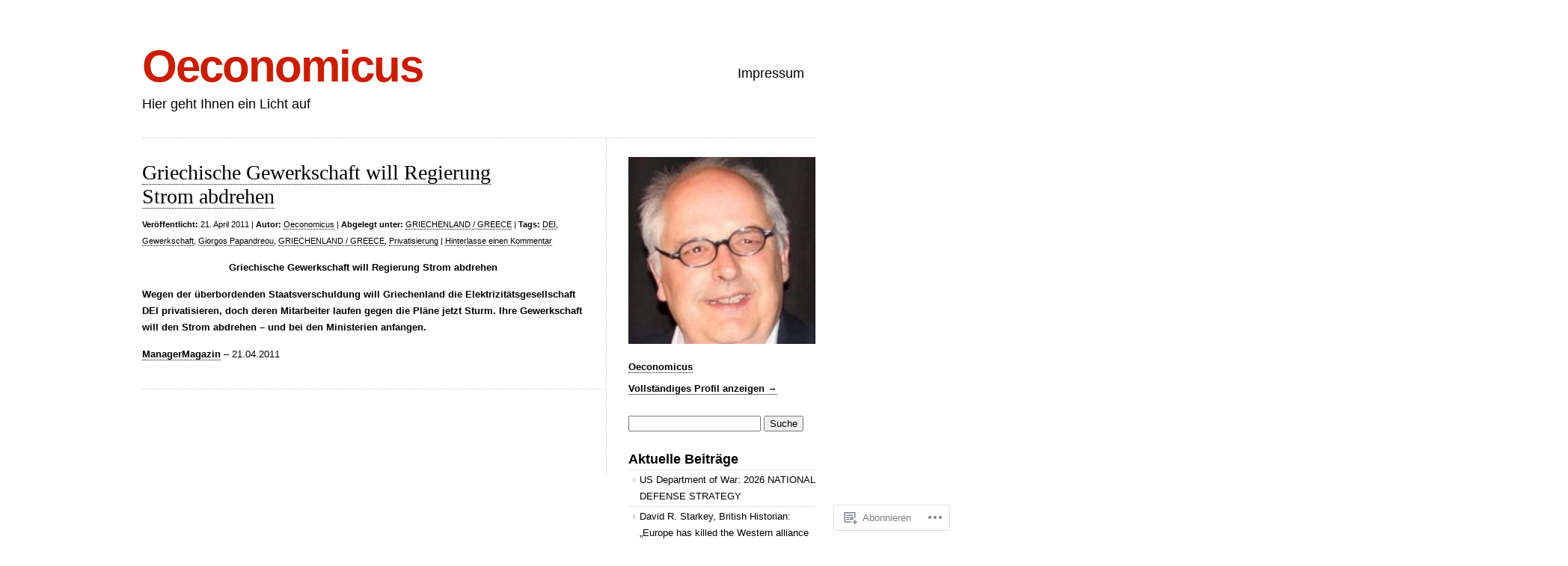

--- FILE ---
content_type: text/html; charset=UTF-8
request_url: https://oconomicus.wordpress.com/2011/04/21/
body_size: 119259
content:
<!DOCTYPE html>
<html lang="de-DE">

<head>
<meta charset="UTF-8" />
<title>21 | April | 2011 | Oeconomicus</title>
<link rel="profile" href="http://gmpg.org/xfn/11" />
<link rel="pingback" href="https://oconomicus.wordpress.com/xmlrpc.php" />
<meta name='robots' content='max-image-preview:large' />
<link rel='dns-prefetch' href='//s0.wp.com' />
<link rel="alternate" type="application/rss+xml" title="Oeconomicus &raquo; Feed" href="https://oconomicus.wordpress.com/feed/" />
<link rel="alternate" type="application/rss+xml" title="Oeconomicus &raquo; Kommentar-Feed" href="https://oconomicus.wordpress.com/comments/feed/" />
	<script type="text/javascript">
		/* <![CDATA[ */
		function addLoadEvent(func) {
			var oldonload = window.onload;
			if (typeof window.onload != 'function') {
				window.onload = func;
			} else {
				window.onload = function () {
					oldonload();
					func();
				}
			}
		}
		/* ]]> */
	</script>
	<style id='wp-emoji-styles-inline-css'>

	img.wp-smiley, img.emoji {
		display: inline !important;
		border: none !important;
		box-shadow: none !important;
		height: 1em !important;
		width: 1em !important;
		margin: 0 0.07em !important;
		vertical-align: -0.1em !important;
		background: none !important;
		padding: 0 !important;
	}
/*# sourceURL=wp-emoji-styles-inline-css */
</style>
<link crossorigin='anonymous' rel='stylesheet' id='all-css-2-1' href='/wp-content/plugins/gutenberg-core/v22.4.2/build/styles/block-library/style.min.css?m=1769608164i&cssminify=yes' type='text/css' media='all' />
<style id='wp-block-library-inline-css'>
.has-text-align-justify {
	text-align:justify;
}
.has-text-align-justify{text-align:justify;}

/*# sourceURL=wp-block-library-inline-css */
</style>
<style id='classic-theme-styles-inline-css'>
.wp-block-button__link{background-color:#32373c;border-radius:9999px;box-shadow:none;color:#fff;font-size:1.125em;padding:calc(.667em + 2px) calc(1.333em + 2px);text-decoration:none}.wp-block-file__button{background:#32373c;color:#fff}.wp-block-accordion-heading{margin:0}.wp-block-accordion-heading__toggle{background-color:inherit!important;color:inherit!important}.wp-block-accordion-heading__toggle:not(:focus-visible){outline:none}.wp-block-accordion-heading__toggle:focus,.wp-block-accordion-heading__toggle:hover{background-color:inherit!important;border:none;box-shadow:none;color:inherit;padding:var(--wp--preset--spacing--20,1em) 0;text-decoration:none}.wp-block-accordion-heading__toggle:focus-visible{outline:auto;outline-offset:0}
/*# sourceURL=/wp-content/plugins/gutenberg-core/v22.4.2/build/styles/block-library/classic.min.css */
</style>
<style id='global-styles-inline-css'>
:root{--wp--preset--aspect-ratio--square: 1;--wp--preset--aspect-ratio--4-3: 4/3;--wp--preset--aspect-ratio--3-4: 3/4;--wp--preset--aspect-ratio--3-2: 3/2;--wp--preset--aspect-ratio--2-3: 2/3;--wp--preset--aspect-ratio--16-9: 16/9;--wp--preset--aspect-ratio--9-16: 9/16;--wp--preset--color--black: #000000;--wp--preset--color--cyan-bluish-gray: #abb8c3;--wp--preset--color--white: #ffffff;--wp--preset--color--pale-pink: #f78da7;--wp--preset--color--vivid-red: #cf2e2e;--wp--preset--color--luminous-vivid-orange: #ff6900;--wp--preset--color--luminous-vivid-amber: #fcb900;--wp--preset--color--light-green-cyan: #7bdcb5;--wp--preset--color--vivid-green-cyan: #00d084;--wp--preset--color--pale-cyan-blue: #8ed1fc;--wp--preset--color--vivid-cyan-blue: #0693e3;--wp--preset--color--vivid-purple: #9b51e0;--wp--preset--gradient--vivid-cyan-blue-to-vivid-purple: linear-gradient(135deg,rgb(6,147,227) 0%,rgb(155,81,224) 100%);--wp--preset--gradient--light-green-cyan-to-vivid-green-cyan: linear-gradient(135deg,rgb(122,220,180) 0%,rgb(0,208,130) 100%);--wp--preset--gradient--luminous-vivid-amber-to-luminous-vivid-orange: linear-gradient(135deg,rgb(252,185,0) 0%,rgb(255,105,0) 100%);--wp--preset--gradient--luminous-vivid-orange-to-vivid-red: linear-gradient(135deg,rgb(255,105,0) 0%,rgb(207,46,46) 100%);--wp--preset--gradient--very-light-gray-to-cyan-bluish-gray: linear-gradient(135deg,rgb(238,238,238) 0%,rgb(169,184,195) 100%);--wp--preset--gradient--cool-to-warm-spectrum: linear-gradient(135deg,rgb(74,234,220) 0%,rgb(151,120,209) 20%,rgb(207,42,186) 40%,rgb(238,44,130) 60%,rgb(251,105,98) 80%,rgb(254,248,76) 100%);--wp--preset--gradient--blush-light-purple: linear-gradient(135deg,rgb(255,206,236) 0%,rgb(152,150,240) 100%);--wp--preset--gradient--blush-bordeaux: linear-gradient(135deg,rgb(254,205,165) 0%,rgb(254,45,45) 50%,rgb(107,0,62) 100%);--wp--preset--gradient--luminous-dusk: linear-gradient(135deg,rgb(255,203,112) 0%,rgb(199,81,192) 50%,rgb(65,88,208) 100%);--wp--preset--gradient--pale-ocean: linear-gradient(135deg,rgb(255,245,203) 0%,rgb(182,227,212) 50%,rgb(51,167,181) 100%);--wp--preset--gradient--electric-grass: linear-gradient(135deg,rgb(202,248,128) 0%,rgb(113,206,126) 100%);--wp--preset--gradient--midnight: linear-gradient(135deg,rgb(2,3,129) 0%,rgb(40,116,252) 100%);--wp--preset--font-size--small: 13px;--wp--preset--font-size--medium: 20px;--wp--preset--font-size--large: 36px;--wp--preset--font-size--x-large: 42px;--wp--preset--font-family--albert-sans: 'Albert Sans', sans-serif;--wp--preset--font-family--alegreya: Alegreya, serif;--wp--preset--font-family--arvo: Arvo, serif;--wp--preset--font-family--bodoni-moda: 'Bodoni Moda', serif;--wp--preset--font-family--bricolage-grotesque: 'Bricolage Grotesque', sans-serif;--wp--preset--font-family--cabin: Cabin, sans-serif;--wp--preset--font-family--chivo: Chivo, sans-serif;--wp--preset--font-family--commissioner: Commissioner, sans-serif;--wp--preset--font-family--cormorant: Cormorant, serif;--wp--preset--font-family--courier-prime: 'Courier Prime', monospace;--wp--preset--font-family--crimson-pro: 'Crimson Pro', serif;--wp--preset--font-family--dm-mono: 'DM Mono', monospace;--wp--preset--font-family--dm-sans: 'DM Sans', sans-serif;--wp--preset--font-family--dm-serif-display: 'DM Serif Display', serif;--wp--preset--font-family--domine: Domine, serif;--wp--preset--font-family--eb-garamond: 'EB Garamond', serif;--wp--preset--font-family--epilogue: Epilogue, sans-serif;--wp--preset--font-family--fahkwang: Fahkwang, sans-serif;--wp--preset--font-family--figtree: Figtree, sans-serif;--wp--preset--font-family--fira-sans: 'Fira Sans', sans-serif;--wp--preset--font-family--fjalla-one: 'Fjalla One', sans-serif;--wp--preset--font-family--fraunces: Fraunces, serif;--wp--preset--font-family--gabarito: Gabarito, system-ui;--wp--preset--font-family--ibm-plex-mono: 'IBM Plex Mono', monospace;--wp--preset--font-family--ibm-plex-sans: 'IBM Plex Sans', sans-serif;--wp--preset--font-family--ibarra-real-nova: 'Ibarra Real Nova', serif;--wp--preset--font-family--instrument-serif: 'Instrument Serif', serif;--wp--preset--font-family--inter: Inter, sans-serif;--wp--preset--font-family--josefin-sans: 'Josefin Sans', sans-serif;--wp--preset--font-family--jost: Jost, sans-serif;--wp--preset--font-family--libre-baskerville: 'Libre Baskerville', serif;--wp--preset--font-family--libre-franklin: 'Libre Franklin', sans-serif;--wp--preset--font-family--literata: Literata, serif;--wp--preset--font-family--lora: Lora, serif;--wp--preset--font-family--merriweather: Merriweather, serif;--wp--preset--font-family--montserrat: Montserrat, sans-serif;--wp--preset--font-family--newsreader: Newsreader, serif;--wp--preset--font-family--noto-sans-mono: 'Noto Sans Mono', sans-serif;--wp--preset--font-family--nunito: Nunito, sans-serif;--wp--preset--font-family--open-sans: 'Open Sans', sans-serif;--wp--preset--font-family--overpass: Overpass, sans-serif;--wp--preset--font-family--pt-serif: 'PT Serif', serif;--wp--preset--font-family--petrona: Petrona, serif;--wp--preset--font-family--piazzolla: Piazzolla, serif;--wp--preset--font-family--playfair-display: 'Playfair Display', serif;--wp--preset--font-family--plus-jakarta-sans: 'Plus Jakarta Sans', sans-serif;--wp--preset--font-family--poppins: Poppins, sans-serif;--wp--preset--font-family--raleway: Raleway, sans-serif;--wp--preset--font-family--roboto: Roboto, sans-serif;--wp--preset--font-family--roboto-slab: 'Roboto Slab', serif;--wp--preset--font-family--rubik: Rubik, sans-serif;--wp--preset--font-family--rufina: Rufina, serif;--wp--preset--font-family--sora: Sora, sans-serif;--wp--preset--font-family--source-sans-3: 'Source Sans 3', sans-serif;--wp--preset--font-family--source-serif-4: 'Source Serif 4', serif;--wp--preset--font-family--space-mono: 'Space Mono', monospace;--wp--preset--font-family--syne: Syne, sans-serif;--wp--preset--font-family--texturina: Texturina, serif;--wp--preset--font-family--urbanist: Urbanist, sans-serif;--wp--preset--font-family--work-sans: 'Work Sans', sans-serif;--wp--preset--spacing--20: 0.44rem;--wp--preset--spacing--30: 0.67rem;--wp--preset--spacing--40: 1rem;--wp--preset--spacing--50: 1.5rem;--wp--preset--spacing--60: 2.25rem;--wp--preset--spacing--70: 3.38rem;--wp--preset--spacing--80: 5.06rem;--wp--preset--shadow--natural: 6px 6px 9px rgba(0, 0, 0, 0.2);--wp--preset--shadow--deep: 12px 12px 50px rgba(0, 0, 0, 0.4);--wp--preset--shadow--sharp: 6px 6px 0px rgba(0, 0, 0, 0.2);--wp--preset--shadow--outlined: 6px 6px 0px -3px rgb(255, 255, 255), 6px 6px rgb(0, 0, 0);--wp--preset--shadow--crisp: 6px 6px 0px rgb(0, 0, 0);}:where(body) { margin: 0; }:where(.is-layout-flex){gap: 0.5em;}:where(.is-layout-grid){gap: 0.5em;}body .is-layout-flex{display: flex;}.is-layout-flex{flex-wrap: wrap;align-items: center;}.is-layout-flex > :is(*, div){margin: 0;}body .is-layout-grid{display: grid;}.is-layout-grid > :is(*, div){margin: 0;}body{padding-top: 0px;padding-right: 0px;padding-bottom: 0px;padding-left: 0px;}:root :where(.wp-element-button, .wp-block-button__link){background-color: #32373c;border-width: 0;color: #fff;font-family: inherit;font-size: inherit;font-style: inherit;font-weight: inherit;letter-spacing: inherit;line-height: inherit;padding-top: calc(0.667em + 2px);padding-right: calc(1.333em + 2px);padding-bottom: calc(0.667em + 2px);padding-left: calc(1.333em + 2px);text-decoration: none;text-transform: inherit;}.has-black-color{color: var(--wp--preset--color--black) !important;}.has-cyan-bluish-gray-color{color: var(--wp--preset--color--cyan-bluish-gray) !important;}.has-white-color{color: var(--wp--preset--color--white) !important;}.has-pale-pink-color{color: var(--wp--preset--color--pale-pink) !important;}.has-vivid-red-color{color: var(--wp--preset--color--vivid-red) !important;}.has-luminous-vivid-orange-color{color: var(--wp--preset--color--luminous-vivid-orange) !important;}.has-luminous-vivid-amber-color{color: var(--wp--preset--color--luminous-vivid-amber) !important;}.has-light-green-cyan-color{color: var(--wp--preset--color--light-green-cyan) !important;}.has-vivid-green-cyan-color{color: var(--wp--preset--color--vivid-green-cyan) !important;}.has-pale-cyan-blue-color{color: var(--wp--preset--color--pale-cyan-blue) !important;}.has-vivid-cyan-blue-color{color: var(--wp--preset--color--vivid-cyan-blue) !important;}.has-vivid-purple-color{color: var(--wp--preset--color--vivid-purple) !important;}.has-black-background-color{background-color: var(--wp--preset--color--black) !important;}.has-cyan-bluish-gray-background-color{background-color: var(--wp--preset--color--cyan-bluish-gray) !important;}.has-white-background-color{background-color: var(--wp--preset--color--white) !important;}.has-pale-pink-background-color{background-color: var(--wp--preset--color--pale-pink) !important;}.has-vivid-red-background-color{background-color: var(--wp--preset--color--vivid-red) !important;}.has-luminous-vivid-orange-background-color{background-color: var(--wp--preset--color--luminous-vivid-orange) !important;}.has-luminous-vivid-amber-background-color{background-color: var(--wp--preset--color--luminous-vivid-amber) !important;}.has-light-green-cyan-background-color{background-color: var(--wp--preset--color--light-green-cyan) !important;}.has-vivid-green-cyan-background-color{background-color: var(--wp--preset--color--vivid-green-cyan) !important;}.has-pale-cyan-blue-background-color{background-color: var(--wp--preset--color--pale-cyan-blue) !important;}.has-vivid-cyan-blue-background-color{background-color: var(--wp--preset--color--vivid-cyan-blue) !important;}.has-vivid-purple-background-color{background-color: var(--wp--preset--color--vivid-purple) !important;}.has-black-border-color{border-color: var(--wp--preset--color--black) !important;}.has-cyan-bluish-gray-border-color{border-color: var(--wp--preset--color--cyan-bluish-gray) !important;}.has-white-border-color{border-color: var(--wp--preset--color--white) !important;}.has-pale-pink-border-color{border-color: var(--wp--preset--color--pale-pink) !important;}.has-vivid-red-border-color{border-color: var(--wp--preset--color--vivid-red) !important;}.has-luminous-vivid-orange-border-color{border-color: var(--wp--preset--color--luminous-vivid-orange) !important;}.has-luminous-vivid-amber-border-color{border-color: var(--wp--preset--color--luminous-vivid-amber) !important;}.has-light-green-cyan-border-color{border-color: var(--wp--preset--color--light-green-cyan) !important;}.has-vivid-green-cyan-border-color{border-color: var(--wp--preset--color--vivid-green-cyan) !important;}.has-pale-cyan-blue-border-color{border-color: var(--wp--preset--color--pale-cyan-blue) !important;}.has-vivid-cyan-blue-border-color{border-color: var(--wp--preset--color--vivid-cyan-blue) !important;}.has-vivid-purple-border-color{border-color: var(--wp--preset--color--vivid-purple) !important;}.has-vivid-cyan-blue-to-vivid-purple-gradient-background{background: var(--wp--preset--gradient--vivid-cyan-blue-to-vivid-purple) !important;}.has-light-green-cyan-to-vivid-green-cyan-gradient-background{background: var(--wp--preset--gradient--light-green-cyan-to-vivid-green-cyan) !important;}.has-luminous-vivid-amber-to-luminous-vivid-orange-gradient-background{background: var(--wp--preset--gradient--luminous-vivid-amber-to-luminous-vivid-orange) !important;}.has-luminous-vivid-orange-to-vivid-red-gradient-background{background: var(--wp--preset--gradient--luminous-vivid-orange-to-vivid-red) !important;}.has-very-light-gray-to-cyan-bluish-gray-gradient-background{background: var(--wp--preset--gradient--very-light-gray-to-cyan-bluish-gray) !important;}.has-cool-to-warm-spectrum-gradient-background{background: var(--wp--preset--gradient--cool-to-warm-spectrum) !important;}.has-blush-light-purple-gradient-background{background: var(--wp--preset--gradient--blush-light-purple) !important;}.has-blush-bordeaux-gradient-background{background: var(--wp--preset--gradient--blush-bordeaux) !important;}.has-luminous-dusk-gradient-background{background: var(--wp--preset--gradient--luminous-dusk) !important;}.has-pale-ocean-gradient-background{background: var(--wp--preset--gradient--pale-ocean) !important;}.has-electric-grass-gradient-background{background: var(--wp--preset--gradient--electric-grass) !important;}.has-midnight-gradient-background{background: var(--wp--preset--gradient--midnight) !important;}.has-small-font-size{font-size: var(--wp--preset--font-size--small) !important;}.has-medium-font-size{font-size: var(--wp--preset--font-size--medium) !important;}.has-large-font-size{font-size: var(--wp--preset--font-size--large) !important;}.has-x-large-font-size{font-size: var(--wp--preset--font-size--x-large) !important;}.has-albert-sans-font-family{font-family: var(--wp--preset--font-family--albert-sans) !important;}.has-alegreya-font-family{font-family: var(--wp--preset--font-family--alegreya) !important;}.has-arvo-font-family{font-family: var(--wp--preset--font-family--arvo) !important;}.has-bodoni-moda-font-family{font-family: var(--wp--preset--font-family--bodoni-moda) !important;}.has-bricolage-grotesque-font-family{font-family: var(--wp--preset--font-family--bricolage-grotesque) !important;}.has-cabin-font-family{font-family: var(--wp--preset--font-family--cabin) !important;}.has-chivo-font-family{font-family: var(--wp--preset--font-family--chivo) !important;}.has-commissioner-font-family{font-family: var(--wp--preset--font-family--commissioner) !important;}.has-cormorant-font-family{font-family: var(--wp--preset--font-family--cormorant) !important;}.has-courier-prime-font-family{font-family: var(--wp--preset--font-family--courier-prime) !important;}.has-crimson-pro-font-family{font-family: var(--wp--preset--font-family--crimson-pro) !important;}.has-dm-mono-font-family{font-family: var(--wp--preset--font-family--dm-mono) !important;}.has-dm-sans-font-family{font-family: var(--wp--preset--font-family--dm-sans) !important;}.has-dm-serif-display-font-family{font-family: var(--wp--preset--font-family--dm-serif-display) !important;}.has-domine-font-family{font-family: var(--wp--preset--font-family--domine) !important;}.has-eb-garamond-font-family{font-family: var(--wp--preset--font-family--eb-garamond) !important;}.has-epilogue-font-family{font-family: var(--wp--preset--font-family--epilogue) !important;}.has-fahkwang-font-family{font-family: var(--wp--preset--font-family--fahkwang) !important;}.has-figtree-font-family{font-family: var(--wp--preset--font-family--figtree) !important;}.has-fira-sans-font-family{font-family: var(--wp--preset--font-family--fira-sans) !important;}.has-fjalla-one-font-family{font-family: var(--wp--preset--font-family--fjalla-one) !important;}.has-fraunces-font-family{font-family: var(--wp--preset--font-family--fraunces) !important;}.has-gabarito-font-family{font-family: var(--wp--preset--font-family--gabarito) !important;}.has-ibm-plex-mono-font-family{font-family: var(--wp--preset--font-family--ibm-plex-mono) !important;}.has-ibm-plex-sans-font-family{font-family: var(--wp--preset--font-family--ibm-plex-sans) !important;}.has-ibarra-real-nova-font-family{font-family: var(--wp--preset--font-family--ibarra-real-nova) !important;}.has-instrument-serif-font-family{font-family: var(--wp--preset--font-family--instrument-serif) !important;}.has-inter-font-family{font-family: var(--wp--preset--font-family--inter) !important;}.has-josefin-sans-font-family{font-family: var(--wp--preset--font-family--josefin-sans) !important;}.has-jost-font-family{font-family: var(--wp--preset--font-family--jost) !important;}.has-libre-baskerville-font-family{font-family: var(--wp--preset--font-family--libre-baskerville) !important;}.has-libre-franklin-font-family{font-family: var(--wp--preset--font-family--libre-franklin) !important;}.has-literata-font-family{font-family: var(--wp--preset--font-family--literata) !important;}.has-lora-font-family{font-family: var(--wp--preset--font-family--lora) !important;}.has-merriweather-font-family{font-family: var(--wp--preset--font-family--merriweather) !important;}.has-montserrat-font-family{font-family: var(--wp--preset--font-family--montserrat) !important;}.has-newsreader-font-family{font-family: var(--wp--preset--font-family--newsreader) !important;}.has-noto-sans-mono-font-family{font-family: var(--wp--preset--font-family--noto-sans-mono) !important;}.has-nunito-font-family{font-family: var(--wp--preset--font-family--nunito) !important;}.has-open-sans-font-family{font-family: var(--wp--preset--font-family--open-sans) !important;}.has-overpass-font-family{font-family: var(--wp--preset--font-family--overpass) !important;}.has-pt-serif-font-family{font-family: var(--wp--preset--font-family--pt-serif) !important;}.has-petrona-font-family{font-family: var(--wp--preset--font-family--petrona) !important;}.has-piazzolla-font-family{font-family: var(--wp--preset--font-family--piazzolla) !important;}.has-playfair-display-font-family{font-family: var(--wp--preset--font-family--playfair-display) !important;}.has-plus-jakarta-sans-font-family{font-family: var(--wp--preset--font-family--plus-jakarta-sans) !important;}.has-poppins-font-family{font-family: var(--wp--preset--font-family--poppins) !important;}.has-raleway-font-family{font-family: var(--wp--preset--font-family--raleway) !important;}.has-roboto-font-family{font-family: var(--wp--preset--font-family--roboto) !important;}.has-roboto-slab-font-family{font-family: var(--wp--preset--font-family--roboto-slab) !important;}.has-rubik-font-family{font-family: var(--wp--preset--font-family--rubik) !important;}.has-rufina-font-family{font-family: var(--wp--preset--font-family--rufina) !important;}.has-sora-font-family{font-family: var(--wp--preset--font-family--sora) !important;}.has-source-sans-3-font-family{font-family: var(--wp--preset--font-family--source-sans-3) !important;}.has-source-serif-4-font-family{font-family: var(--wp--preset--font-family--source-serif-4) !important;}.has-space-mono-font-family{font-family: var(--wp--preset--font-family--space-mono) !important;}.has-syne-font-family{font-family: var(--wp--preset--font-family--syne) !important;}.has-texturina-font-family{font-family: var(--wp--preset--font-family--texturina) !important;}.has-urbanist-font-family{font-family: var(--wp--preset--font-family--urbanist) !important;}.has-work-sans-font-family{font-family: var(--wp--preset--font-family--work-sans) !important;}
/*# sourceURL=global-styles-inline-css */
</style>

<link crossorigin='anonymous' rel='stylesheet' id='all-css-4-1' href='/_static/??-eJx9j+EKwjAMhF/INHQbU3+Iz7J2Yas2bVk6p29vRZyCsD8hHPfdcbgksDFkChmTnwcXBG00PtqrYKX0QWkQx8kTTHRTDfZO8uoAyQ9Pyors8CeIZ/hmTVR0Tl1+OZh615EnLrYtbHH9QLng8vkh030bSaUGjEkTiUC57GaGPJYu+ePeMqbZoPXUBRgjE65rznzS+0a3x7qu2ssT9Sxrjw==&cssminify=yes' type='text/css' media='all' />
<link crossorigin='anonymous' rel='stylesheet' id='all-css-6-1' href='/_static/??-eJx9y9EKwjAMheEXMoZBxXkhPksXYldJk7KmjL29827e7O78cD5cK5Cpszr6zIUb1j4hCUeF2QpjVsLmmzCslaxcqbULHlTpUKWnrA0XnsTSPhPur0OeocQGYhQ9m/4FvCXm5Udf5TmE2yOE8T6EzxextUHa&cssminify=yes' type='text/css' media='all' />
<link crossorigin='anonymous' rel='stylesheet' id='print-css-7-1' href='/wp-content/mu-plugins/global-print/global-print.css?m=1465851035i&cssminify=yes' type='text/css' media='print' />
<style id='jetpack-global-styles-frontend-style-inline-css'>
:root { --font-headings: unset; --font-base: unset; --font-headings-default: -apple-system,BlinkMacSystemFont,"Segoe UI",Roboto,Oxygen-Sans,Ubuntu,Cantarell,"Helvetica Neue",sans-serif; --font-base-default: -apple-system,BlinkMacSystemFont,"Segoe UI",Roboto,Oxygen-Sans,Ubuntu,Cantarell,"Helvetica Neue",sans-serif;}
/*# sourceURL=jetpack-global-styles-frontend-style-inline-css */
</style>
<link crossorigin='anonymous' rel='stylesheet' id='all-css-10-1' href='/wp-content/themes/h4/global.css?m=1420737423i&cssminify=yes' type='text/css' media='all' />
<script type="text/javascript" id="wpcom-actionbar-placeholder-js-extra">
/* <![CDATA[ */
var actionbardata = {"siteID":"39037905","postID":"0","siteURL":"https://oconomicus.wordpress.com","xhrURL":"https://oconomicus.wordpress.com/wp-admin/admin-ajax.php","nonce":"b9bce9586f","isLoggedIn":"","statusMessage":"","subsEmailDefault":"instantly","proxyScriptUrl":"https://s0.wp.com/wp-content/js/wpcom-proxy-request.js?m=1513050504i&amp;ver=20211021","i18n":{"followedText":"Neue Beitr\u00e4ge von dieser Website erscheinen nun in deinem \u003Ca href=\"https://wordpress.com/reader\"\u003EReader\u003C/a\u003E","foldBar":"Diese Leiste einklappen","unfoldBar":"Diese Leiste aufklappen","shortLinkCopied":"Kurzlink in Zwischenablage kopiert"}};
//# sourceURL=wpcom-actionbar-placeholder-js-extra
/* ]]> */
</script>
<script type="text/javascript" id="jetpack-mu-wpcom-settings-js-before">
/* <![CDATA[ */
var JETPACK_MU_WPCOM_SETTINGS = {"assetsUrl":"https://s0.wp.com/wp-content/mu-plugins/jetpack-mu-wpcom-plugin/sun/jetpack_vendor/automattic/jetpack-mu-wpcom/src/build/"};
//# sourceURL=jetpack-mu-wpcom-settings-js-before
/* ]]> */
</script>
<script crossorigin='anonymous' type='text/javascript'  src='/wp-content/js/rlt-proxy.js?m=1720530689i'></script>
<script type="text/javascript" id="rlt-proxy-js-after">
/* <![CDATA[ */
	rltInitialize( {"token":null,"iframeOrigins":["https:\/\/widgets.wp.com"]} );
//# sourceURL=rlt-proxy-js-after
/* ]]> */
</script>
<link rel="EditURI" type="application/rsd+xml" title="RSD" href="https://oconomicus.wordpress.com/xmlrpc.php?rsd" />
<meta name="generator" content="WordPress.com" />

<!-- Jetpack Open Graph Tags -->
<meta property="og:type" content="website" />
<meta property="og:title" content="21. April 2011 &#8211; Oeconomicus" />
<meta property="og:site_name" content="Oeconomicus" />
<meta property="og:image" content="https://s0.wp.com/i/blank.jpg?m=1383295312i" />
<meta property="og:image:width" content="200" />
<meta property="og:image:height" content="200" />
<meta property="og:image:alt" content="" />
<meta property="og:locale" content="de_DE" />
<meta property="fb:app_id" content="249643311490" />

<!-- End Jetpack Open Graph Tags -->
<link rel="shortcut icon" type="image/x-icon" href="https://s0.wp.com/i/favicon.ico?m=1713425267i" sizes="16x16 24x24 32x32 48x48" />
<link rel="icon" type="image/x-icon" href="https://s0.wp.com/i/favicon.ico?m=1713425267i" sizes="16x16 24x24 32x32 48x48" />
<link rel="apple-touch-icon" href="https://s0.wp.com/i/webclip.png?m=1713868326i" />
<link rel='openid.server' href='https://oconomicus.wordpress.com/?openidserver=1' />
<link rel='openid.delegate' href='https://oconomicus.wordpress.com/' />
<link rel="search" type="application/opensearchdescription+xml" href="https://oconomicus.wordpress.com/osd.xml" title="Oeconomicus" />
<link rel="search" type="application/opensearchdescription+xml" href="https://s1.wp.com/opensearch.xml" title="WordPress.com" />
		<style type="text/css">
			.recentcomments a {
				display: inline !important;
				padding: 0 !important;
				margin: 0 !important;
			}

			table.recentcommentsavatartop img.avatar, table.recentcommentsavatarend img.avatar {
				border: 0px;
				margin: 0;
			}

			table.recentcommentsavatartop a, table.recentcommentsavatarend a {
				border: 0px !important;
				background-color: transparent !important;
			}

			td.recentcommentsavatarend, td.recentcommentsavatartop {
				padding: 0px 0px 1px 0px;
				margin: 0px;
			}

			td.recentcommentstextend {
				border: none !important;
				padding: 0px 0px 2px 10px;
			}

			.rtl td.recentcommentstextend {
				padding: 0px 10px 2px 0px;
			}

			td.recentcommentstexttop {
				border: none;
				padding: 0px 0px 0px 10px;
			}

			.rtl td.recentcommentstexttop {
				padding: 0px 10px 0px 0px;
			}
		</style>
		<meta name="description" content="1 Beitrag von Oeconomicus am April 21, 2011 veröffentlicht" />
<link crossorigin='anonymous' rel='stylesheet' id='all-css-2-4' href='/wp-content/mu-plugins/jetpack-plugin/sun/modules/widgets/gravatar-profile.css?m=1753279645i&cssminify=yes' type='text/css' media='all' />
<link rel='stylesheet' id='gravatar-card-services-css' href='https://secure.gravatar.com/css/services.css?ver=202606924dcd77a86c6f1d3698ec27fc5da92b28585ddad3ee636c0397cf312193b2a1' media='all' />
<link crossorigin='anonymous' rel='stylesheet' id='all-css-4-4' href='/wp-content/mu-plugins/jetpack-plugin/sun/_inc/build/subscriptions/subscriptions.min.css?m=1753981412i&cssminify=yes' type='text/css' media='all' />

</head>

<body class="archive date wp-theme-pubclean-home customizer-styles-applied color-light jetpack-reblog-enabled">

<div id="wrapper">

	<div class="header">
		<div id="logo">
		<h1><a href="https://oconomicus.wordpress.com">Oeconomicus</a></h1>
		<h2>Hier geht Ihnen ein Licht auf</h2>
		</div>

		<div id="nav">
			<ul>
	<li class="page_item page-item-14778"><a href="https://oconomicus.wordpress.com/impressum/">Impressum</a></li>
</ul>
		</div>

			</div>

	
	<div id="content" class="content">
	
		
		<div class="post-1130 post type-post status-publish format-standard hentry category-griechenland-greece tag-dei tag-gewerkschaft tag-giorgos-papandreou tag-griechenland-greece tag-privatisierung" id="post-1130">
	<h1><a href="https://oconomicus.wordpress.com/2011/04/21/griechische-gewerkschaft-will-regierung-strom-abdrehen/">Griechische Gewerkschaft will Regierung Strom&nbsp;abdrehen</a></h1>
	<small class="post-meta"><span class="post-date"><b>Veröffentlicht:</b> 21. April 2011</span> <span class="author-link">| <b>Autor:</b> <a href="https://oconomicus.wordpress.com/author/oconomicus/" title="Beiträge von Oeconomicus" rel="author">Oeconomicus</a></span> <span class="meta-sep">|</span> <span class="cat-links"><b>Abgelegt unter:</b> <a href="https://oconomicus.wordpress.com/category/europaische-union-eu/euro-zone-eu-mitgliedslander-ohne-eigene-wahrungssouveranitat/griechenland-greece/" rel="category tag">GRIECHENLAND / GREECE</a></span> <span class="tag-links"> | <b>Tags:</b> <a href="https://oconomicus.wordpress.com/tag/dei/" rel="tag">DEI</a>, <a href="https://oconomicus.wordpress.com/tag/gewerkschaft/" rel="tag">Gewerkschaft</a>, <a href="https://oconomicus.wordpress.com/tag/giorgos-papandreou/" rel="tag">Giorgos Papandreou</a>, <a href="https://oconomicus.wordpress.com/tag/griechenland-greece/" rel="tag">GRIECHENLAND / GREECE</a>, <a href="https://oconomicus.wordpress.com/tag/privatisierung/" rel="tag">Privatisierung</a></span> <span class="edit-link"></span> <span class="meta-sep">|</span> <span class="comments-link"><a href="https://oconomicus.wordpress.com/2011/04/21/griechische-gewerkschaft-will-regierung-strom-abdrehen/#respond">Hinterlasse einen Kommentar</a></span></small>
	<p style="text-align:center;"><strong>Griechische Gewerkschaft will Regierung Strom abdrehen</strong></p>
<p style="text-align:center;">
<p style="text-align:center;">
<p style="text-align:left;"><strong>Wegen der überbordenden Staatsverschuldung will Griechenland die Elektrizitätsgesellschaft DEI privatisieren, doch deren Mitarbeiter laufen gegen die Pläne jetzt Sturm. Ihre Gewerkschaft will den Strom abdrehen &#8211; und bei den Ministerien anfangen.</strong></p>
<p style="text-align:left;">
<p style="text-align:left;"><a href="http://www.manager-magazin.de/politik/artikel/0,2828,758387,00.html">ManagerMagazin</a> &#8211; 21.04.2011</p>
		<hr/>
</div>
		
		<div class="navigation">
			<div class="alignleft"></div>
			<div class="alignright"></div>
		</div>

	
	</div>

	<div id="sidebar">
		<div id="grofile-2" class="widget block widget-grofile grofile sidebar-box">			<img
				src="https://2.gravatar.com/avatar/dc2cf5116e3c4a65716a8dac146ff3a9?s=320"
				srcset="https://2.gravatar.com/avatar/dc2cf5116e3c4a65716a8dac146ff3a9?s=320 1x, https://2.gravatar.com/avatar/dc2cf5116e3c4a65716a8dac146ff3a9?s=480 1.5x, https://2.gravatar.com/avatar/dc2cf5116e3c4a65716a8dac146ff3a9?s=640 2x, https://2.gravatar.com/avatar/dc2cf5116e3c4a65716a8dac146ff3a9?s=960 3x, https://2.gravatar.com/avatar/dc2cf5116e3c4a65716a8dac146ff3a9?s=1280 4x"
				class="grofile-thumbnail no-grav"
				alt="Oeconomicus"
				loading="lazy" />
			<div class="grofile-meta">
				<h4><a href="https://gravatar.com/oconomicus">Oeconomicus</a></h4>
				<p></p>
			</div>

			
			<p><a href="https://gravatar.com/oconomicus" class="grofile-full-link">
				Vollständiges Profil anzeigen &rarr;			</a></p>

			</div><div id="search-2" class="widget block widget_search sidebar-box"><form role="search" method="get" id="searchform" class="searchform" action="https://oconomicus.wordpress.com/">
				<div>
					<label class="screen-reader-text" for="s">Suche nach:</label>
					<input type="text" value="" name="s" id="s" />
					<input type="submit" id="searchsubmit" value="Suche" />
				</div>
			</form></div>
		<div id="recent-posts-2" class="widget block widget_recent_entries sidebar-box">
		<h3>Aktuelle Beiträge</h3>
		<ul>
											<li>
					<a href="https://oconomicus.wordpress.com/2026/01/25/us-department-of-war-2026-national-defense-strategy/">US Department of War: 2026 NATIONAL DEFENSE&nbsp;STRATEGY</a>
									</li>
											<li>
					<a href="https://oconomicus.wordpress.com/2026/01/24/david-r-starkey-british-historian-europe-has-killed-the-western-alliance-not-trump/">David R. Starkey, British Historian: &#8222;Europe has killed the Western alliance &#8211; NOT&nbsp;Trump&#8220;</a>
									</li>
											<li>
					<a href="https://oconomicus.wordpress.com/2026/01/24/gas-speicher-lage-in-deutschland-stand-22-01-2026-bei-3887-prozent/">GAS-Speicher-Lage in Deutschland mit täglichem&nbsp;update</a>
									</li>
											<li>
					<a href="https://oconomicus.wordpress.com/2026/01/21/wef-special-address-by-he-lifeng-vice-premier-of-the-peoples-republic-of-china/">WEF: Special Address by He Lifeng, Vice-Premier of the People&#8217;s Republic of&nbsp;China</a>
									</li>
											<li>
					<a href="https://oconomicus.wordpress.com/2026/01/21/us-treasurys-bessent-briefs-media-in-davos-as-global-economy-takes-center-stage/">US Treasury’s Bessent Briefs Media in Davos as Global Economy Takes Center&nbsp;Stage</a>
									</li>
											<li>
					<a href="https://oconomicus.wordpress.com/2026/01/20/cal-governor-gavin-c-newson-world-economic-forum/">Cal Governor Gavin C. Newson @World Economic&nbsp;Forum</a>
									</li>
					</ul>

		</div><div id="blog_subscription-2" class="widget block widget_blog_subscription jetpack_subscription_widget sidebar-box"><h3><label for="subscribe-field">Blog über E-Mail folgen</label></h3>

			<div class="wp-block-jetpack-subscriptions__container">
			<form
				action="https://subscribe.wordpress.com"
				method="post"
				accept-charset="utf-8"
				data-blog="39037905"
				data-post_access_level="everybody"
				id="subscribe-blog"
			>
				<p>Gib deine E-Mail-Adresse ein, um diesem Blog zu folgen und per E-Mail Benachrichtigungen über neue Artikel zu erhalten.</p>
				<p id="subscribe-email">
					<label
						id="subscribe-field-label"
						for="subscribe-field"
						class="screen-reader-text"
					>
						E-Mail-Adresse:					</label>

					<input
							type="email"
							name="email"
							autocomplete="email"
							
							style="width: 95%; padding: 1px 10px"
							placeholder="E-Mail-Adresse"
							value=""
							id="subscribe-field"
							required
						/>				</p>

				<p id="subscribe-submit"
									>
					<input type="hidden" name="action" value="subscribe"/>
					<input type="hidden" name="blog_id" value="39037905"/>
					<input type="hidden" name="source" value="https://oconomicus.wordpress.com/2011/04/21/"/>
					<input type="hidden" name="sub-type" value="widget"/>
					<input type="hidden" name="redirect_fragment" value="subscribe-blog"/>
					<input type="hidden" id="_wpnonce" name="_wpnonce" value="fc039028af" />					<button type="submit"
													class="wp-block-button__link"
																	>
						Follow					</button>
				</p>
			</form>
							<div class="wp-block-jetpack-subscriptions__subscount">
					Schließe dich 104 anderen Abonnenten an				</div>
						</div>
			
</div><div id="categories-8" class="widget block widget_categories sidebar-box"><h3>Kategorien</h3><form action="https://oconomicus.wordpress.com" method="get"><label class="screen-reader-text" for="cat">Kategorien</label><select  name='cat' id='cat' class='postform'>
	<option value='-1'>Kategorie auswählen</option>
	<option class="level-0" value="4338">AFGHANISTAN</option>
	<option class="level-1" value="49968453">&nbsp;&nbsp;&nbsp;Cannabis-Anbau</option>
	<option class="level-1" value="403431903">&nbsp;&nbsp;&nbsp;Fluchtpunkt gen Europa</option>
	<option class="level-1" value="11482998">&nbsp;&nbsp;&nbsp;Hamid Karsai</option>
	<option class="level-1" value="5777962">&nbsp;&nbsp;&nbsp;ISAF</option>
	<option class="level-1" value="12630980">&nbsp;&nbsp;&nbsp;Kundus</option>
	<option class="level-2" value="6655435">&nbsp;&nbsp;&nbsp;&nbsp;&nbsp;&nbsp;US air strike</option>
	<option class="level-1" value="5828706">&nbsp;&nbsp;&nbsp;Taliban</option>
	<option class="level-1" value="35016">&nbsp;&nbsp;&nbsp;Warlords</option>
	<option class="level-0" value="25361">AFRIKA</option>
	<option class="level-1" value="71373733">&nbsp;&nbsp;&nbsp;Agypten &#8211; Egypt</option>
	<option class="level-2" value="314334390">&nbsp;&nbsp;&nbsp;&nbsp;&nbsp;&nbsp;Migrationskrise</option>
	<option class="level-1" value="767959622">&nbsp;&nbsp;&nbsp;Auszug aus der Geschichte Nordafrikas</option>
	<option class="level-1" value="238099624">&nbsp;&nbsp;&nbsp;Äthiopien (Ethiopia)</option>
	<option class="level-1" value="157400">&nbsp;&nbsp;&nbsp;Burkina Faso</option>
	<option class="level-1" value="48523">&nbsp;&nbsp;&nbsp;Burundi</option>
	<option class="level-1" value="292635419">&nbsp;&nbsp;&nbsp;Development &amp; Energy Report</option>
	<option class="level-1" value="764949336">&nbsp;&nbsp;&nbsp;Gabun/Gabon</option>
	<option class="level-2" value="764949412">&nbsp;&nbsp;&nbsp;&nbsp;&nbsp;&nbsp;Coup attempt (2023-08-30)</option>
	<option class="level-1" value="162294">&nbsp;&nbsp;&nbsp;Gambia</option>
	<option class="level-2" value="429770734">&nbsp;&nbsp;&nbsp;&nbsp;&nbsp;&nbsp;Yahya Jammeh (Staatspräsident)</option>
	<option class="level-1" value="16562">&nbsp;&nbsp;&nbsp;Ghana</option>
	<option class="level-2" value="390883794">&nbsp;&nbsp;&nbsp;&nbsp;&nbsp;&nbsp;Elektromüll-Endlager</option>
	<option class="level-1" value="162296">&nbsp;&nbsp;&nbsp;Guinea</option>
	<option class="level-1" value="190396">&nbsp;&nbsp;&nbsp;Kamerun</option>
	<option class="level-2" value="460846662">&nbsp;&nbsp;&nbsp;&nbsp;&nbsp;&nbsp;ACDIC (Vereinigung von Bürgern zur Verteidigung der kollektiven Interessen)</option>
	<option class="level-1" value="15917452">&nbsp;&nbsp;&nbsp;Kenya</option>
	<option class="level-1" value="239027841">&nbsp;&nbsp;&nbsp;Kongo &#8211; Democratic Republic of Congo (DRC)</option>
	<option class="level-2" value="349684917">&nbsp;&nbsp;&nbsp;&nbsp;&nbsp;&nbsp;historische Exzesse</option>
	<option class="level-1" value="121913">&nbsp;&nbsp;&nbsp;Malawi</option>
	<option class="level-1" value="79407663">&nbsp;&nbsp;&nbsp;MALI</option>
	<option class="level-1" value="548332064">&nbsp;&nbsp;&nbsp;Marokko (konstitutionelle Monarchie)</option>
	<option class="level-1" value="896724">&nbsp;&nbsp;&nbsp;Mauretanien</option>
	<option class="level-1" value="21980">&nbsp;&nbsp;&nbsp;Mozambique</option>
	<option class="level-2" value="4542515">&nbsp;&nbsp;&nbsp;&nbsp;&nbsp;&nbsp;Graphit</option>
	<option class="level-1" value="41559">&nbsp;&nbsp;&nbsp;Namibia</option>
	<option class="level-1" value="44142">&nbsp;&nbsp;&nbsp;Niger</option>
	<option class="level-2" value="764570666">&nbsp;&nbsp;&nbsp;&nbsp;&nbsp;&nbsp;Coup d&#8217;État (2023, July 26th)</option>
	<option class="level-1" value="66822">&nbsp;&nbsp;&nbsp;Nigeria</option>
	<option class="level-2" value="756964088">&nbsp;&nbsp;&nbsp;&nbsp;&nbsp;&nbsp;Nigerianische Konzerne</option>
	<option class="level-3" value="14614732">&nbsp;&nbsp;&nbsp;&nbsp;&nbsp;&nbsp;&nbsp;&nbsp;&nbsp;Dangote Group</option>
	<option class="level-4" value="756964616">&nbsp;&nbsp;&nbsp;&nbsp;&nbsp;&nbsp;&nbsp;&nbsp;&nbsp;&nbsp;&nbsp;&nbsp;Dangote Fertiliser Plant</option>
	<option class="level-4" value="756964468">&nbsp;&nbsp;&nbsp;&nbsp;&nbsp;&nbsp;&nbsp;&nbsp;&nbsp;&nbsp;&nbsp;&nbsp;Dangote Oil Refinery (under construction) in Ibeju Lekki district</option>
	<option class="level-1" value="48517">&nbsp;&nbsp;&nbsp;Rwanda</option>
	<option class="level-1" value="17067618">&nbsp;&nbsp;&nbsp;SAMBIA</option>
	<option class="level-1" value="162310">&nbsp;&nbsp;&nbsp;Sierra Leone</option>
	<option class="level-1" value="38567">&nbsp;&nbsp;&nbsp;Sudan</option>
	<option class="level-1" value="90839">&nbsp;&nbsp;&nbsp;Tanzania</option>
	<option class="level-2" value="412709227">&nbsp;&nbsp;&nbsp;&nbsp;&nbsp;&nbsp;sozialistische Regierungspartei CCM</option>
	<option class="level-1" value="4510">&nbsp;&nbsp;&nbsp;Uganda</option>
	<option class="level-2" value="757021511">&nbsp;&nbsp;&nbsp;&nbsp;&nbsp;&nbsp;Bergbau &amp; Rohstoffe</option>
	<option class="level-2" value="514127497">&nbsp;&nbsp;&nbsp;&nbsp;&nbsp;&nbsp;East African Crude Oil Pipeline (EACOP)</option>
	<option class="level-0" value="647277466">AI &#8211; artificial intelligence (KI &#8211; künstliche Intelligenz)</option>
	<option class="level-1" value="367785556">&nbsp;&nbsp;&nbsp;artificial intelligence / smart robotics / smart home (and more to come)</option>
	<option class="level-0" value="1153140">ALGERIEN</option>
	<option class="level-0" value="69324">Andorra</option>
	<option class="level-0" value="50639974">Arabischer Frühling</option>
	<option class="level-0" value="131256">ARGENTINIEN</option>
	<option class="level-1" value="330302679">&nbsp;&nbsp;&nbsp;Erdgas-Exploration</option>
	<option class="level-2" value="723559355">&nbsp;&nbsp;&nbsp;&nbsp;&nbsp;&nbsp;Carlos Bulgheroni (Bridas)</option>
	<option class="level-1" value="411770978">&nbsp;&nbsp;&nbsp;Parteien</option>
	<option class="level-2" value="411771452">&nbsp;&nbsp;&nbsp;&nbsp;&nbsp;&nbsp;Bündnis Unidos por una Nueva Alternativa (UNA)</option>
	<option class="level-2" value="411771213">&nbsp;&nbsp;&nbsp;&nbsp;&nbsp;&nbsp;Frente para la Victoria (FpV) &#8211; peronistische geprägte Regierungspartei</option>
	<option class="level-2" value="411771353">&nbsp;&nbsp;&nbsp;&nbsp;&nbsp;&nbsp;liberal-konservative Koalition Cambiemos</option>
	<option class="level-1" value="411770936">&nbsp;&nbsp;&nbsp;Präsidentschaftswahlen &#8211; 25.10.2015</option>
	<option class="level-0" value="725670875">Arktis &amp; Antarktis &#8211; artic &amp; antarktic</option>
	<option class="level-1" value="781911999">&nbsp;&nbsp;&nbsp;Aufrüstung in der Arktis &#8211; Wettkampf der Großmächte</option>
	<option class="level-0" value="147236">Armenien</option>
	<option class="level-0" value="171450">Armut</option>
	<option class="level-0" value="340067650">ASIATISCH-PAZIFISCHE KOOPERATIONSGEMEINSCHAFT (APEC)</option>
	<option class="level-0" value="394874324">Aufruhr &#8211; Bürgerkrieg &#8211; Militärintervention</option>
	<option class="level-1" value="31351227">&nbsp;&nbsp;&nbsp;Drohnenkrieg</option>
	<option class="level-0" value="349671353">Ausbeutung &#8211; Kolonialisierung &#8211; Sklaverei &#8211; Vertreibung &#8211; Völkermord</option>
	<option class="level-1" value="349671516">&nbsp;&nbsp;&nbsp;Belgien &#8211; König Leopold II.</option>
	<option class="level-0" value="23772">AUSTRALIEN</option>
	<option class="level-1" value="252740508">&nbsp;&nbsp;&nbsp;CEDA &#8211; committee for economic development of Australia</option>
	<option class="level-1" value="761985702">&nbsp;&nbsp;&nbsp;Defence Strategic Review</option>
	<option class="level-1" value="64162">&nbsp;&nbsp;&nbsp;Great Barrier Reef</option>
	<option class="level-1" value="30042480">&nbsp;&nbsp;&nbsp;Group of Companies</option>
	<option class="level-2" value="761304127">&nbsp;&nbsp;&nbsp;&nbsp;&nbsp;&nbsp;Infinity Lithium Corp Ltd</option>
	<option class="level-1" value="13720062">&nbsp;&nbsp;&nbsp;Migration Act</option>
	<option class="level-1" value="5490859">&nbsp;&nbsp;&nbsp;Premierminister</option>
	<option class="level-2" value="554009169">&nbsp;&nbsp;&nbsp;&nbsp;&nbsp;&nbsp;Malcolm Turnbull &#8211; Liberal Party of Australia (amtierend seit 15.09.2015)</option>
	<option class="level-1" value="721980999">&nbsp;&nbsp;&nbsp;Scott Morrison, incumbent since 24.Aug.2018</option>
	<option class="level-0" value="222258218">Aviaton Industry &#8211; Airlines</option>
	<option class="level-0" value="229293158">Azerbaijan (Aserbaidschan)</option>
	<option class="level-1" value="307036599">&nbsp;&nbsp;&nbsp;AccessBank Azerbaijan</option>
	<option class="level-1" value="307038728">&nbsp;&nbsp;&nbsp;German-Azerbaijani Chamber of Commerce</option>
	<option class="level-1" value="307036522">&nbsp;&nbsp;&nbsp;KMU-Förderung</option>
	<option class="level-1" value="3140812">&nbsp;&nbsp;&nbsp;natural Ressources</option>
	<option class="level-0" value="151125">Ägypten</option>
	<option class="level-1" value="477815439">&nbsp;&nbsp;&nbsp;Erdgasfunde und Explorationen</option>
	<option class="level-1" value="8686376">&nbsp;&nbsp;&nbsp;Petrochemie</option>
	<option class="level-0" value="340067963">ÖKONOMIE &#8211; ECONOMICS</option>
	<option class="level-1" value="203876013">&nbsp;&nbsp;&nbsp;Agrar-Ökonomie</option>
	<option class="level-2" value="76320972">&nbsp;&nbsp;&nbsp;&nbsp;&nbsp;&nbsp;agrarische Rohstoffe</option>
	<option class="level-3" value="756964583">&nbsp;&nbsp;&nbsp;&nbsp;&nbsp;&nbsp;&nbsp;&nbsp;&nbsp;fertilizer industry (Düngemittel-Industrie)</option>
	<option class="level-2" value="386353454">&nbsp;&nbsp;&nbsp;&nbsp;&nbsp;&nbsp;Alte Gemüsesorten</option>
	<option class="level-2" value="247457556">&nbsp;&nbsp;&nbsp;&nbsp;&nbsp;&nbsp;Ökologische Landwirtschaft</option>
	<option class="level-2" value="1284870">&nbsp;&nbsp;&nbsp;&nbsp;&nbsp;&nbsp;Bienen</option>
	<option class="level-2" value="164803913">&nbsp;&nbsp;&nbsp;&nbsp;&nbsp;&nbsp;Chemie &amp; Agrar-Industrie</option>
	<option class="level-2" value="733577843">&nbsp;&nbsp;&nbsp;&nbsp;&nbsp;&nbsp;EU-Agrarpolitik 2023-2027</option>
	<option class="level-2" value="254661114">&nbsp;&nbsp;&nbsp;&nbsp;&nbsp;&nbsp;Gentechnik &#8211; genetically modified products (GMO)</option>
	<option class="level-2" value="320085737">&nbsp;&nbsp;&nbsp;&nbsp;&nbsp;&nbsp;Grundwasser-/Gewässerschutz</option>
	<option class="level-2" value="355359345">&nbsp;&nbsp;&nbsp;&nbsp;&nbsp;&nbsp;Herbizide/Pestizide/Pflanzenschutzmittel</option>
	<option class="level-2" value="1310647">&nbsp;&nbsp;&nbsp;&nbsp;&nbsp;&nbsp;Landgrabbing</option>
	<option class="level-2" value="239681862">&nbsp;&nbsp;&nbsp;&nbsp;&nbsp;&nbsp;Lebensmittel</option>
	<option class="level-3" value="39606972">&nbsp;&nbsp;&nbsp;&nbsp;&nbsp;&nbsp;&nbsp;&nbsp;&nbsp;Gütesiegel</option>
	<option class="level-3" value="53656717">&nbsp;&nbsp;&nbsp;&nbsp;&nbsp;&nbsp;&nbsp;&nbsp;&nbsp;Lebensmittel-Sicherheit</option>
	<option class="level-3" value="150336923">&nbsp;&nbsp;&nbsp;&nbsp;&nbsp;&nbsp;&nbsp;&nbsp;&nbsp;Lebensmittel-Verpackungen</option>
	<option class="level-2" value="730339319">&nbsp;&nbsp;&nbsp;&nbsp;&nbsp;&nbsp;Machtfaktor Agrar-Industrie</option>
	<option class="level-2" value="259580315">&nbsp;&nbsp;&nbsp;&nbsp;&nbsp;&nbsp;Subventionen &amp; Ausgleichszahlungen</option>
	<option class="level-1" value="784499163">&nbsp;&nbsp;&nbsp;⇨ ökonomische Begrifflichkeiten &#8211; economic terminology</option>
	<option class="level-2" value="104949785">&nbsp;&nbsp;&nbsp;&nbsp;&nbsp;&nbsp;Allokationseffizienz</option>
	<option class="level-2" value="552815210">&nbsp;&nbsp;&nbsp;&nbsp;&nbsp;&nbsp;Compliance (Regelkonformität)</option>
	<option class="level-2" value="38121502">&nbsp;&nbsp;&nbsp;&nbsp;&nbsp;&nbsp;Dodd-Frank-Act</option>
	<option class="level-2" value="552815313">&nbsp;&nbsp;&nbsp;&nbsp;&nbsp;&nbsp;Economic crime (Wirtschaftskriminalität)</option>
	<option class="level-2" value="5559462">&nbsp;&nbsp;&nbsp;&nbsp;&nbsp;&nbsp;Economic Cycles</option>
	<option class="level-2" value="697352397">&nbsp;&nbsp;&nbsp;&nbsp;&nbsp;&nbsp;Equity-REITs (Real Estate Investment Trusts)</option>
	<option class="level-3" value="65186932">&nbsp;&nbsp;&nbsp;&nbsp;&nbsp;&nbsp;&nbsp;&nbsp;&nbsp;mREITs</option>
	<option class="level-2" value="200064013">&nbsp;&nbsp;&nbsp;&nbsp;&nbsp;&nbsp;Fiskal-Multiplikator</option>
	<option class="level-2" value="3147743">&nbsp;&nbsp;&nbsp;&nbsp;&nbsp;&nbsp;Frankophonie</option>
	<option class="level-3" value="764566561">&nbsp;&nbsp;&nbsp;&nbsp;&nbsp;&nbsp;&nbsp;&nbsp;&nbsp;Afrikas Re- (Neo-) Kolonialismus</option>
	<option class="level-3" value="52385757">&nbsp;&nbsp;&nbsp;&nbsp;&nbsp;&nbsp;&nbsp;&nbsp;&nbsp;CFA-Franc</option>
	<option class="level-2" value="79564">&nbsp;&nbsp;&nbsp;&nbsp;&nbsp;&nbsp;gap between rich and poor</option>
	<option class="level-2" value="241288130">&nbsp;&nbsp;&nbsp;&nbsp;&nbsp;&nbsp;Geldmengenwachstum &#8211; Monetary Growth</option>
	<option class="level-2" value="477252304">&nbsp;&nbsp;&nbsp;&nbsp;&nbsp;&nbsp;Geldpolitik &#8211; Negativzins &#8211; Umverteilungseffekte)</option>
	<option class="level-2" value="262429693">&nbsp;&nbsp;&nbsp;&nbsp;&nbsp;&nbsp;Glass-Steagall Act</option>
	<option class="level-2" value="785168356">&nbsp;&nbsp;&nbsp;&nbsp;&nbsp;&nbsp;Grundbegriffe der Wirtschaftslehre</option>
	<option class="level-3" value="196484218">&nbsp;&nbsp;&nbsp;&nbsp;&nbsp;&nbsp;&nbsp;&nbsp;&nbsp;fiskalische Illusion</option>
	<option class="level-3" value="785168521">&nbsp;&nbsp;&nbsp;&nbsp;&nbsp;&nbsp;&nbsp;&nbsp;&nbsp;Inferiore &#8211; Superiore Güter</option>
	<option class="level-2" value="161717">&nbsp;&nbsp;&nbsp;&nbsp;&nbsp;&nbsp;Inflation</option>
	<option class="level-2" value="492932466">&nbsp;&nbsp;&nbsp;&nbsp;&nbsp;&nbsp;Interest rate parity (Zinsparitätentheorie)</option>
	<option class="level-2" value="254227926">&nbsp;&nbsp;&nbsp;&nbsp;&nbsp;&nbsp;Investitionsschutzabkommen &#8211; International Investment Treaties</option>
	<option class="level-2" value="292129848">&nbsp;&nbsp;&nbsp;&nbsp;&nbsp;&nbsp;komparativer Kostenvorteil</option>
	<option class="level-2" value="6357382">&nbsp;&nbsp;&nbsp;&nbsp;&nbsp;&nbsp;Konjunkturbarometer</option>
	<option class="level-2" value="667198114">&nbsp;&nbsp;&nbsp;&nbsp;&nbsp;&nbsp;Konvergenz &#8211; Konvergenzkriterien</option>
	<option class="level-2" value="177699475">&nbsp;&nbsp;&nbsp;&nbsp;&nbsp;&nbsp;Liquiditäts-Schock</option>
	<option class="level-2" value="1270317">&nbsp;&nbsp;&nbsp;&nbsp;&nbsp;&nbsp;Monopole</option>
	<option class="level-3" value="386007372">&nbsp;&nbsp;&nbsp;&nbsp;&nbsp;&nbsp;&nbsp;&nbsp;&nbsp;Bilanzprüfung / Wirtschaftsprüfungsgesellschaften</option>
	<option class="level-4" value="29240">&nbsp;&nbsp;&nbsp;&nbsp;&nbsp;&nbsp;&nbsp;&nbsp;&nbsp;&nbsp;&nbsp;&nbsp;Deloitte</option>
	<option class="level-4" value="812744">&nbsp;&nbsp;&nbsp;&nbsp;&nbsp;&nbsp;&nbsp;&nbsp;&nbsp;&nbsp;&nbsp;&nbsp;Ernst &amp; Young</option>
	<option class="level-4" value="308128">&nbsp;&nbsp;&nbsp;&nbsp;&nbsp;&nbsp;&nbsp;&nbsp;&nbsp;&nbsp;&nbsp;&nbsp;KPMG</option>
	<option class="level-4" value="2618465">&nbsp;&nbsp;&nbsp;&nbsp;&nbsp;&nbsp;&nbsp;&nbsp;&nbsp;&nbsp;&nbsp;&nbsp;Price Waterhouse Coopers</option>
	<option class="level-2" value="221530844">&nbsp;&nbsp;&nbsp;&nbsp;&nbsp;&nbsp;Peel’sche Bankakte</option>
	<option class="level-2" value="776360694">&nbsp;&nbsp;&nbsp;&nbsp;&nbsp;&nbsp;Phantasmagorien (umgangssprachlich: Darstellung von Trugbildern)</option>
	<option class="level-2" value="1674438">&nbsp;&nbsp;&nbsp;&nbsp;&nbsp;&nbsp;Rezession</option>
	<option class="level-2" value="203473409">&nbsp;&nbsp;&nbsp;&nbsp;&nbsp;&nbsp;Rockefeller-Prinzip</option>
	<option class="level-2" value="5015848">&nbsp;&nbsp;&nbsp;&nbsp;&nbsp;&nbsp;schwarze Schwäne</option>
	<option class="level-2" value="290880872">&nbsp;&nbsp;&nbsp;&nbsp;&nbsp;&nbsp;Schwäbische Hausfrau</option>
	<option class="level-2" value="786774414">&nbsp;&nbsp;&nbsp;&nbsp;&nbsp;&nbsp;SPIELTHEORIE &#8211; GAME THEORY (Teilgebiet der Mathematik &#8211; dient u.a. der Modellierung von Entscheidungssituationen)</option>
	<option class="level-2" value="786774380">&nbsp;&nbsp;&nbsp;&nbsp;&nbsp;&nbsp;Staatsverschuldung &#8211; National debt</option>
	<option class="level-3" value="45172812">&nbsp;&nbsp;&nbsp;&nbsp;&nbsp;&nbsp;&nbsp;&nbsp;&nbsp;Anleihebedingungen</option>
	<option class="level-4" value="206078692">&nbsp;&nbsp;&nbsp;&nbsp;&nbsp;&nbsp;&nbsp;&nbsp;&nbsp;&nbsp;&nbsp;&nbsp;Collective Action Clauses (CAC)</option>
	<option class="level-3" value="272356501">&nbsp;&nbsp;&nbsp;&nbsp;&nbsp;&nbsp;&nbsp;&nbsp;&nbsp;Default &amp; Restructering</option>
	<option class="level-3" value="258645766">&nbsp;&nbsp;&nbsp;&nbsp;&nbsp;&nbsp;&nbsp;&nbsp;&nbsp;implizite Verschuldung</option>
	<option class="level-3" value="16527315">&nbsp;&nbsp;&nbsp;&nbsp;&nbsp;&nbsp;&nbsp;&nbsp;&nbsp;Schuldenbremse</option>
	<option class="level-3" value="786774366">&nbsp;&nbsp;&nbsp;&nbsp;&nbsp;&nbsp;&nbsp;&nbsp;&nbsp;Schuldentragfähigkeit &#8211; Debt sustainability</option>
	<option class="level-3" value="725670736">&nbsp;&nbsp;&nbsp;&nbsp;&nbsp;&nbsp;&nbsp;&nbsp;&nbsp;Wohin mit Europas Schulden</option>
	<option class="level-2" value="262457467">&nbsp;&nbsp;&nbsp;&nbsp;&nbsp;&nbsp;Subventionen</option>
	<option class="level-2" value="719043892">&nbsp;&nbsp;&nbsp;&nbsp;&nbsp;&nbsp;supply chain (Lieferkette/n)</option>
	<option class="level-2" value="386868602">&nbsp;&nbsp;&nbsp;&nbsp;&nbsp;&nbsp;Wachstum und Obsoloszenz</option>
	<option class="level-3" value="295027643">&nbsp;&nbsp;&nbsp;&nbsp;&nbsp;&nbsp;&nbsp;&nbsp;&nbsp;Postwachstums-Ökonomik</option>
	<option class="level-3" value="536503207">&nbsp;&nbsp;&nbsp;&nbsp;&nbsp;&nbsp;&nbsp;&nbsp;&nbsp;sustainable growth &#8211; nachhaltiges Wachstum</option>
	<option class="level-2" value="203457596">&nbsp;&nbsp;&nbsp;&nbsp;&nbsp;&nbsp;Zinsen + Wucher</option>
	<option class="level-1" value="271953850">&nbsp;&nbsp;&nbsp;⇨ Education</option>
	<option class="level-2" value="134985679">&nbsp;&nbsp;&nbsp;&nbsp;&nbsp;&nbsp;Banken-System</option>
	<option class="level-2" value="271954511">&nbsp;&nbsp;&nbsp;&nbsp;&nbsp;&nbsp;Economics of Money and Banking</option>
	<option class="level-2" value="606998670">&nbsp;&nbsp;&nbsp;&nbsp;&nbsp;&nbsp;Stablecoins</option>
	<option class="level-2" value="29655278">&nbsp;&nbsp;&nbsp;&nbsp;&nbsp;&nbsp;Währungsstabilität</option>
	<option class="level-3" value="376186513">&nbsp;&nbsp;&nbsp;&nbsp;&nbsp;&nbsp;&nbsp;&nbsp;&nbsp;MAASTRICHT MANIFEST</option>
	<option class="level-1" value="262465060">&nbsp;&nbsp;&nbsp;⇨ Namensregister</option>
	<option class="level-2" value="235030">&nbsp;&nbsp;&nbsp;&nbsp;&nbsp;&nbsp;Adam Smith</option>
	<option class="level-2" value="2509044">&nbsp;&nbsp;&nbsp;&nbsp;&nbsp;&nbsp;Adolph Freiherr Knigge</option>
	<option class="level-2" value="118590068">&nbsp;&nbsp;&nbsp;&nbsp;&nbsp;&nbsp;Alvin E. Roth</option>
	<option class="level-2" value="169097823">&nbsp;&nbsp;&nbsp;&nbsp;&nbsp;&nbsp;Amilcare Puviani</option>
	<option class="level-2" value="27431794">&nbsp;&nbsp;&nbsp;&nbsp;&nbsp;&nbsp;Andrew Crockett</option>
	<option class="level-2" value="1100971">&nbsp;&nbsp;&nbsp;&nbsp;&nbsp;&nbsp;Angus Deaton</option>
	<option class="level-2" value="5764646">&nbsp;&nbsp;&nbsp;&nbsp;&nbsp;&nbsp;Antal E. Fekete</option>
	<option class="level-2" value="12130828">&nbsp;&nbsp;&nbsp;&nbsp;&nbsp;&nbsp;Barry Eichengreen</option>
	<option class="level-2" value="5378657">&nbsp;&nbsp;&nbsp;&nbsp;&nbsp;&nbsp;Beatrice Weder di Mauro</option>
	<option class="level-2" value="12795245">&nbsp;&nbsp;&nbsp;&nbsp;&nbsp;&nbsp;Bernard Maris</option>
	<option class="level-2" value="3280065">&nbsp;&nbsp;&nbsp;&nbsp;&nbsp;&nbsp;Bernd Raffelhüschen</option>
	<option class="level-2" value="184634612">&nbsp;&nbsp;&nbsp;&nbsp;&nbsp;&nbsp;Bernhard Külp</option>
	<option class="level-2" value="28763939">&nbsp;&nbsp;&nbsp;&nbsp;&nbsp;&nbsp;Birger Priddat</option>
	<option class="level-2" value="4208747">&nbsp;&nbsp;&nbsp;&nbsp;&nbsp;&nbsp;Carl Menger</option>
	<option class="level-2" value="26135403">&nbsp;&nbsp;&nbsp;&nbsp;&nbsp;&nbsp;Clemens Fuest</option>
	<option class="level-2" value="321399777">&nbsp;&nbsp;&nbsp;&nbsp;&nbsp;&nbsp;Daniel Stelter</option>
	<option class="level-2" value="546837">&nbsp;&nbsp;&nbsp;&nbsp;&nbsp;&nbsp;David Levy</option>
	<option class="level-2" value="786960855">&nbsp;&nbsp;&nbsp;&nbsp;&nbsp;&nbsp;David R. Starkey</option>
	<option class="level-2" value="2008625">&nbsp;&nbsp;&nbsp;&nbsp;&nbsp;&nbsp;David Ricardo</option>
	<option class="level-2" value="376191233">&nbsp;&nbsp;&nbsp;&nbsp;&nbsp;&nbsp;Dietrich Dörner</option>
	<option class="level-2" value="35579812">&nbsp;&nbsp;&nbsp;&nbsp;&nbsp;&nbsp;Dirk Pohlmann</option>
	<option class="level-2" value="146356085">&nbsp;&nbsp;&nbsp;&nbsp;&nbsp;&nbsp;Elke Muchlinski</option>
	<option class="level-2" value="9489536">&nbsp;&nbsp;&nbsp;&nbsp;&nbsp;&nbsp;Elmar Altvater</option>
	<option class="level-2" value="1244446">&nbsp;&nbsp;&nbsp;&nbsp;&nbsp;&nbsp;Elon Musk</option>
	<option class="level-2" value="119399875">&nbsp;&nbsp;&nbsp;&nbsp;&nbsp;&nbsp;Eugen Böhm von Bawerk</option>
	<option class="level-2" value="758462350">&nbsp;&nbsp;&nbsp;&nbsp;&nbsp;&nbsp;Felix Zulauf</option>
	<option class="level-2" value="11761022">&nbsp;&nbsp;&nbsp;&nbsp;&nbsp;&nbsp;Frank H. Knight</option>
	<option class="level-2" value="678911">&nbsp;&nbsp;&nbsp;&nbsp;&nbsp;&nbsp;Frédéric Bastiat</option>
	<option class="level-2" value="2401727">&nbsp;&nbsp;&nbsp;&nbsp;&nbsp;&nbsp;Friedrich August von Hayek</option>
	<option class="level-2" value="1382719">&nbsp;&nbsp;&nbsp;&nbsp;&nbsp;&nbsp;Gary Shilling</option>
	<option class="level-2" value="34464400">&nbsp;&nbsp;&nbsp;&nbsp;&nbsp;&nbsp;Gérard Béaur</option>
	<option class="level-2" value="4862486">&nbsp;&nbsp;&nbsp;&nbsp;&nbsp;&nbsp;Gunnar Heinsohn</option>
	<option class="level-2" value="218090437">&nbsp;&nbsp;&nbsp;&nbsp;&nbsp;&nbsp;Gustav Ruhland</option>
	<option class="level-2" value="1049541">&nbsp;&nbsp;&nbsp;&nbsp;&nbsp;&nbsp;Gustave le Bon</option>
	<option class="level-2" value="1544914">&nbsp;&nbsp;&nbsp;&nbsp;&nbsp;&nbsp;Hans-Werner Sinn</option>
	<option class="level-2" value="12961582">&nbsp;&nbsp;&nbsp;&nbsp;&nbsp;&nbsp;Harry Dexter White</option>
	<option class="level-2" value="17845811">&nbsp;&nbsp;&nbsp;&nbsp;&nbsp;&nbsp;Heiner Flassbeck</option>
	<option class="level-2" value="184632678">&nbsp;&nbsp;&nbsp;&nbsp;&nbsp;&nbsp;Heinz-J. Bontrup</option>
	<option class="level-2" value="492946192">&nbsp;&nbsp;&nbsp;&nbsp;&nbsp;&nbsp;Heinz-Peter Spahn</option>
	<option class="level-2" value="109832569">&nbsp;&nbsp;&nbsp;&nbsp;&nbsp;&nbsp;Henry Stuart Hazlitt</option>
	<option class="level-2" value="11166243">&nbsp;&nbsp;&nbsp;&nbsp;&nbsp;&nbsp;Hjalmar Schacht</option>
	<option class="level-2" value="937186">&nbsp;&nbsp;&nbsp;&nbsp;&nbsp;&nbsp;Irving Fisher</option>
	<option class="level-2" value="12593254">&nbsp;&nbsp;&nbsp;&nbsp;&nbsp;&nbsp;Jacques Rueff</option>
	<option class="level-2" value="860357">&nbsp;&nbsp;&nbsp;&nbsp;&nbsp;&nbsp;James M. Buchanan</option>
	<option class="level-2" value="3090046">&nbsp;&nbsp;&nbsp;&nbsp;&nbsp;&nbsp;Jörg Guido Hülsmann</option>
	<option class="level-2" value="209038139">&nbsp;&nbsp;&nbsp;&nbsp;&nbsp;&nbsp;Jürgen Singer</option>
	<option class="level-2" value="3798379">&nbsp;&nbsp;&nbsp;&nbsp;&nbsp;&nbsp;Jean Tirole</option>
	<option class="level-2" value="3068912">&nbsp;&nbsp;&nbsp;&nbsp;&nbsp;&nbsp;Jeffrey D. Sachs</option>
	<option class="level-2" value="786265750">&nbsp;&nbsp;&nbsp;&nbsp;&nbsp;&nbsp;Jeffrey D. Sachs US Economist</option>
	<option class="level-3" value="786265643">&nbsp;&nbsp;&nbsp;&nbsp;&nbsp;&nbsp;&nbsp;&nbsp;&nbsp;Offener Brief an Bundeskanzler Merz &#8211; open letter ot Chancelor Merz</option>
	<option class="level-2" value="9127046">&nbsp;&nbsp;&nbsp;&nbsp;&nbsp;&nbsp;Jesús Huerta de Soto</option>
	<option class="level-2" value="26030702">&nbsp;&nbsp;&nbsp;&nbsp;&nbsp;&nbsp;Jim Rickards</option>
	<option class="level-2" value="781429647">&nbsp;&nbsp;&nbsp;&nbsp;&nbsp;&nbsp;Joachim Nikolaus Steinhöfel, deutscher Rechtsanwalt und Publizist</option>
	<option class="level-2" value="33590465">&nbsp;&nbsp;&nbsp;&nbsp;&nbsp;&nbsp;Joachim Starbatty</option>
	<option class="level-2" value="82686680">&nbsp;&nbsp;&nbsp;&nbsp;&nbsp;&nbsp;Johann Heinrich von Thünen</option>
	<option class="level-2" value="67192543">&nbsp;&nbsp;&nbsp;&nbsp;&nbsp;&nbsp;John Driffill</option>
	<option class="level-2" value="802001">&nbsp;&nbsp;&nbsp;&nbsp;&nbsp;&nbsp;John Maynard Keynes</option>
	<option class="level-2" value="371582">&nbsp;&nbsp;&nbsp;&nbsp;&nbsp;&nbsp;John Stuart Mill</option>
	<option class="level-2" value="138485">&nbsp;&nbsp;&nbsp;&nbsp;&nbsp;&nbsp;Joseph Stiglitz</option>
	<option class="level-2" value="302529">&nbsp;&nbsp;&nbsp;&nbsp;&nbsp;&nbsp;Karl Marx</option>
	<option class="level-2" value="3838796">&nbsp;&nbsp;&nbsp;&nbsp;&nbsp;&nbsp;Karl Polanyi</option>
	<option class="level-2" value="2999333">&nbsp;&nbsp;&nbsp;&nbsp;&nbsp;&nbsp;Kenneth Rogoff</option>
	<option class="level-2" value="937187">&nbsp;&nbsp;&nbsp;&nbsp;&nbsp;&nbsp;Knut Wicksell</option>
	<option class="level-2" value="52561964">&nbsp;&nbsp;&nbsp;&nbsp;&nbsp;&nbsp;Lars Feld</option>
	<option class="level-2" value="786095754">&nbsp;&nbsp;&nbsp;&nbsp;&nbsp;&nbsp;Laurence „Larry“ Douglas Fink (Gründer, Aufsichtsratsvorsitzender und Vorstandsvorsitzender der weltgrößten Vermögensverwaltung BlackRock Inc.)</option>
	<option class="level-2" value="40596410">&nbsp;&nbsp;&nbsp;&nbsp;&nbsp;&nbsp;Laurence J. Kotlikoff</option>
	<option class="level-2" value="118594649">&nbsp;&nbsp;&nbsp;&nbsp;&nbsp;&nbsp;Lloyd S. Shapley</option>
	<option class="level-2" value="116745403">&nbsp;&nbsp;&nbsp;&nbsp;&nbsp;&nbsp;Ludwig Ehrhard</option>
	<option class="level-2" value="821423">&nbsp;&nbsp;&nbsp;&nbsp;&nbsp;&nbsp;Ludwig von Mises</option>
	<option class="level-2" value="1555504">&nbsp;&nbsp;&nbsp;&nbsp;&nbsp;&nbsp;Luigi Zingales</option>
	<option class="level-2" value="4515164">&nbsp;&nbsp;&nbsp;&nbsp;&nbsp;&nbsp;Margrit Kennedy</option>
	<option class="level-2" value="4053695">&nbsp;&nbsp;&nbsp;&nbsp;&nbsp;&nbsp;Martin Feldstein</option>
	<option class="level-2" value="11978087">&nbsp;&nbsp;&nbsp;&nbsp;&nbsp;&nbsp;Max Otte</option>
	<option class="level-2" value="535111">&nbsp;&nbsp;&nbsp;&nbsp;&nbsp;&nbsp;Murray Rothbard</option>
	<option class="level-2" value="1045525">&nbsp;&nbsp;&nbsp;&nbsp;&nbsp;&nbsp;Nassim Nicholas Taleb</option>
	<option class="level-2" value="784255540">&nbsp;&nbsp;&nbsp;&nbsp;&nbsp;&nbsp;Niall Ferguson (Historiker gilt u.a. als Spezialist für Finanz- und Wirtschafts- und europäische Geschichte sowie für die Familiengeschichte der Rothschilds)</option>
	<option class="level-2" value="974463">&nbsp;&nbsp;&nbsp;&nbsp;&nbsp;&nbsp;Niccolò Machiavelli</option>
	<option class="level-2" value="45052717">&nbsp;&nbsp;&nbsp;&nbsp;&nbsp;&nbsp;Niko Paech</option>
	<option class="level-2" value="2682952">&nbsp;&nbsp;&nbsp;&nbsp;&nbsp;&nbsp;Nouriel Roubini</option>
	<option class="level-2" value="783781015">&nbsp;&nbsp;&nbsp;&nbsp;&nbsp;&nbsp;Oskar Lafontaine</option>
	<option class="level-2" value="592833217">&nbsp;&nbsp;&nbsp;&nbsp;&nbsp;&nbsp;Patrik Baab</option>
	<option class="level-2" value="338637693">&nbsp;&nbsp;&nbsp;&nbsp;&nbsp;&nbsp;Paul J.J. Welfens</option>
	<option class="level-2" value="9444297">&nbsp;&nbsp;&nbsp;&nbsp;&nbsp;&nbsp;Peter Bofinger</option>
	<option class="level-2" value="6140137">&nbsp;&nbsp;&nbsp;&nbsp;&nbsp;&nbsp;Peter Navarro</option>
	<option class="level-2" value="2465299">&nbsp;&nbsp;&nbsp;&nbsp;&nbsp;&nbsp;Peter Schiff</option>
	<option class="level-2" value="3073184">&nbsp;&nbsp;&nbsp;&nbsp;&nbsp;&nbsp;Philipp Bagus</option>
	<option class="level-2" value="10951108">&nbsp;&nbsp;&nbsp;&nbsp;&nbsp;&nbsp;Rahim Taghizadegan</option>
	<option class="level-2" value="67716096">&nbsp;&nbsp;&nbsp;&nbsp;&nbsp;&nbsp;Rainer Mausfeld</option>
	<option class="level-2" value="30493967">&nbsp;&nbsp;&nbsp;&nbsp;&nbsp;&nbsp;Richard A. Werner</option>
	<option class="level-2" value="13655344">&nbsp;&nbsp;&nbsp;&nbsp;&nbsp;&nbsp;Richard Koo</option>
	<option class="level-2" value="441919">&nbsp;&nbsp;&nbsp;&nbsp;&nbsp;&nbsp;Robert C. Merton</option>
	<option class="level-2" value="1204920">&nbsp;&nbsp;&nbsp;&nbsp;&nbsp;&nbsp;Robert J. Gordon</option>
	<option class="level-2" value="3749287">&nbsp;&nbsp;&nbsp;&nbsp;&nbsp;&nbsp;Simon Evenett</option>
	<option class="level-2" value="5539381">&nbsp;&nbsp;&nbsp;&nbsp;&nbsp;&nbsp;Stefan Homburg</option>
	<option class="level-2" value="23168627">&nbsp;&nbsp;&nbsp;&nbsp;&nbsp;&nbsp;Stephan Schulmeister</option>
	<option class="level-2" value="3042061">&nbsp;&nbsp;&nbsp;&nbsp;&nbsp;&nbsp;Steve Keen</option>
	<option class="level-2" value="215878956">&nbsp;&nbsp;&nbsp;&nbsp;&nbsp;&nbsp;Sudeshna Ghosh Banerjee</option>
	<option class="level-2" value="777359345">&nbsp;&nbsp;&nbsp;&nbsp;&nbsp;&nbsp;Thierry Breton ex-EU-Kommissar</option>
	<option class="level-2" value="133339921">&nbsp;&nbsp;&nbsp;&nbsp;&nbsp;&nbsp;Thomas J. Jordan</option>
	<option class="level-2" value="22483134">&nbsp;&nbsp;&nbsp;&nbsp;&nbsp;&nbsp;Thomas Laubach</option>
	<option class="level-2" value="1604764">&nbsp;&nbsp;&nbsp;&nbsp;&nbsp;&nbsp;Thomas Malthus</option>
	<option class="level-2" value="1322187">&nbsp;&nbsp;&nbsp;&nbsp;&nbsp;&nbsp;Thomas Piketty</option>
	<option class="level-2" value="15995154">&nbsp;&nbsp;&nbsp;&nbsp;&nbsp;&nbsp;Thorsten Polleit</option>
	<option class="level-2" value="61752487">&nbsp;&nbsp;&nbsp;&nbsp;&nbsp;&nbsp;Tomáš Sedláček</option>
	<option class="level-2" value="495049022">&nbsp;&nbsp;&nbsp;&nbsp;&nbsp;&nbsp;Ulrich van Suntum (seit 04.10.2015 Vorsitzender des Landesverbands NRW der ALFA-Partei)</option>
	<option class="level-2" value="546604815">&nbsp;&nbsp;&nbsp;&nbsp;&nbsp;&nbsp;Werner Neus</option>
	<option class="level-2" value="8739007">&nbsp;&nbsp;&nbsp;&nbsp;&nbsp;&nbsp;Wilhelm Hankel</option>
	<option class="level-2" value="35968974">&nbsp;&nbsp;&nbsp;&nbsp;&nbsp;&nbsp;Wilhelm Nölling</option>
	<option class="level-2" value="8649157">&nbsp;&nbsp;&nbsp;&nbsp;&nbsp;&nbsp;Willem Buiter</option>
	<option class="level-2" value="109089256">&nbsp;&nbsp;&nbsp;&nbsp;&nbsp;&nbsp;Wolfgang Stützel</option>
	<option class="level-2" value="19977861">&nbsp;&nbsp;&nbsp;&nbsp;&nbsp;&nbsp;Wolfram Elsner</option>
	<option class="level-2" value="45029503">&nbsp;&nbsp;&nbsp;&nbsp;&nbsp;&nbsp;Yanis Varoufakis</option>
	<option class="level-1" value="262465697">&nbsp;&nbsp;&nbsp;⇨ Politische Ökonomie</option>
	<option class="level-2" value="131279598">&nbsp;&nbsp;&nbsp;&nbsp;&nbsp;&nbsp;Abenomics</option>
	<option class="level-2" value="545725090">&nbsp;&nbsp;&nbsp;&nbsp;&nbsp;&nbsp;Öffentliche Daseinsfürsorge &#8211; Public utilities</option>
	<option class="level-2" value="492202620">&nbsp;&nbsp;&nbsp;&nbsp;&nbsp;&nbsp;Öffentlicher Personennahverkehr (ÖPNV)</option>
	<option class="level-3" value="551111124">&nbsp;&nbsp;&nbsp;&nbsp;&nbsp;&nbsp;&nbsp;&nbsp;&nbsp;MDV &#8211; Mitteldeutscher Verkehrsverbund (Sitz: HALLE)</option>
	<option class="level-2" value="32776569">&nbsp;&nbsp;&nbsp;&nbsp;&nbsp;&nbsp;Daniel Stelter</option>
	<option class="level-2" value="218727">&nbsp;&nbsp;&nbsp;&nbsp;&nbsp;&nbsp;Energiesektor</option>
	<option class="level-3" value="503771782">&nbsp;&nbsp;&nbsp;&nbsp;&nbsp;&nbsp;&nbsp;&nbsp;&nbsp;Apple Energy LLC</option>
	<option class="level-2" value="204091826">&nbsp;&nbsp;&nbsp;&nbsp;&nbsp;&nbsp;free trade &amp; protection</option>
	<option class="level-3" value="116650554">&nbsp;&nbsp;&nbsp;&nbsp;&nbsp;&nbsp;&nbsp;&nbsp;&nbsp;CETA (Comprehensive Economic and Trade Agreement)</option>
	<option class="level-4" value="545719482">&nbsp;&nbsp;&nbsp;&nbsp;&nbsp;&nbsp;&nbsp;&nbsp;&nbsp;&nbsp;&nbsp;&nbsp;Meistbegünstigungsprinzip</option>
	<option class="level-3" value="354885923">&nbsp;&nbsp;&nbsp;&nbsp;&nbsp;&nbsp;&nbsp;&nbsp;&nbsp;Economic Partnership Agreement (EPA &#8211; Wirtschafts­partner­schafts­abkommen)</option>
	<option class="level-3" value="368407450">&nbsp;&nbsp;&nbsp;&nbsp;&nbsp;&nbsp;&nbsp;&nbsp;&nbsp;EU-interne bilaterale Investitionsschutzabkommen</option>
	<option class="level-3" value="234579344">&nbsp;&nbsp;&nbsp;&nbsp;&nbsp;&nbsp;&nbsp;&nbsp;&nbsp;free trade agreement EU-Japan</option>
	<option class="level-3" value="766128692">&nbsp;&nbsp;&nbsp;&nbsp;&nbsp;&nbsp;&nbsp;&nbsp;&nbsp;freetrade agreement China-Serbien</option>
	<option class="level-3" value="544844122">&nbsp;&nbsp;&nbsp;&nbsp;&nbsp;&nbsp;&nbsp;&nbsp;&nbsp;FTA EU-MX</option>
	<option class="level-3" value="311294">&nbsp;&nbsp;&nbsp;&nbsp;&nbsp;&nbsp;&nbsp;&nbsp;&nbsp;Mercosur</option>
	<option class="level-3" value="67253">&nbsp;&nbsp;&nbsp;&nbsp;&nbsp;&nbsp;&nbsp;&nbsp;&nbsp;NAFTA</option>
	<option class="level-3" value="134602775">&nbsp;&nbsp;&nbsp;&nbsp;&nbsp;&nbsp;&nbsp;&nbsp;&nbsp;RCEP &#8211; Regional Comprehensive Economic Partnership</option>
	<option class="level-3" value="429838">&nbsp;&nbsp;&nbsp;&nbsp;&nbsp;&nbsp;&nbsp;&nbsp;&nbsp;TiSA</option>
	<option class="level-3" value="55665438">&nbsp;&nbsp;&nbsp;&nbsp;&nbsp;&nbsp;&nbsp;&nbsp;&nbsp;TLC &#8211; tratado de libre comercio</option>
	<option class="level-3" value="59287931">&nbsp;&nbsp;&nbsp;&nbsp;&nbsp;&nbsp;&nbsp;&nbsp;&nbsp;Trans Pacific Partnership Agreement (TPP)</option>
	<option class="level-3" value="233337196">&nbsp;&nbsp;&nbsp;&nbsp;&nbsp;&nbsp;&nbsp;&nbsp;&nbsp;TTIP / TAFTA</option>
	<option class="level-4" value="473881552">&nbsp;&nbsp;&nbsp;&nbsp;&nbsp;&nbsp;&nbsp;&nbsp;&nbsp;&nbsp;&nbsp;&nbsp;TTIP-Debatten</option>
	<option class="level-5" value="335880955">&nbsp;&nbsp;&nbsp;&nbsp;&nbsp;&nbsp;&nbsp;&nbsp;&nbsp;&nbsp;&nbsp;&nbsp;&nbsp;&nbsp;&nbsp;Investitionsgerichtshof</option>
	<option class="level-4" value="350298127">&nbsp;&nbsp;&nbsp;&nbsp;&nbsp;&nbsp;&nbsp;&nbsp;&nbsp;&nbsp;&nbsp;&nbsp;TTIP-Leaks</option>
	<option class="level-4" value="209328695">&nbsp;&nbsp;&nbsp;&nbsp;&nbsp;&nbsp;&nbsp;&nbsp;&nbsp;&nbsp;&nbsp;&nbsp;TTIP-Protest</option>
	<option class="level-2" value="204679658">&nbsp;&nbsp;&nbsp;&nbsp;&nbsp;&nbsp;Jörg Asmussen</option>
	<option class="level-2" value="790507">&nbsp;&nbsp;&nbsp;&nbsp;&nbsp;&nbsp;John Perkins</option>
	<option class="level-2" value="44833077">&nbsp;&nbsp;&nbsp;&nbsp;&nbsp;&nbsp;Kapitalverkehrskontrollen</option>
	<option class="level-2" value="72021209">&nbsp;&nbsp;&nbsp;&nbsp;&nbsp;&nbsp;Levin Holle</option>
	<option class="level-2" value="1069691">&nbsp;&nbsp;&nbsp;&nbsp;&nbsp;&nbsp;panem et circenses</option>
	<option class="level-2" value="164162">&nbsp;&nbsp;&nbsp;&nbsp;&nbsp;&nbsp;Prohibition</option>
	<option class="level-3" value="347559890">&nbsp;&nbsp;&nbsp;&nbsp;&nbsp;&nbsp;&nbsp;&nbsp;&nbsp;Cannabis &#8211; Hanf</option>
	<option class="level-2" value="521559401">&nbsp;&nbsp;&nbsp;&nbsp;&nbsp;&nbsp;Projekt Seidenstrasse</option>
	<option class="level-2" value="545725621">&nbsp;&nbsp;&nbsp;&nbsp;&nbsp;&nbsp;Public Private Partnership (PPP) &#8211; Öffentliche private Partnerschaften (ÖPP)</option>
	<option class="level-3" value="191809630">&nbsp;&nbsp;&nbsp;&nbsp;&nbsp;&nbsp;&nbsp;&nbsp;&nbsp;build-own-operate (BOO)</option>
	<option class="level-4" value="764832542">&nbsp;&nbsp;&nbsp;&nbsp;&nbsp;&nbsp;&nbsp;&nbsp;&nbsp;&nbsp;&nbsp;&nbsp;Balikapapan Coal Terminal Indonesia</option>
	<option class="level-4" value="764832452">&nbsp;&nbsp;&nbsp;&nbsp;&nbsp;&nbsp;&nbsp;&nbsp;&nbsp;&nbsp;&nbsp;&nbsp;Kutch and Pipavav Railways India</option>
	<option class="level-4" value="764832484">&nbsp;&nbsp;&nbsp;&nbsp;&nbsp;&nbsp;&nbsp;&nbsp;&nbsp;&nbsp;&nbsp;&nbsp;Sukhothai Airport Thailand</option>
	<option class="level-4" value="764832492">&nbsp;&nbsp;&nbsp;&nbsp;&nbsp;&nbsp;&nbsp;&nbsp;&nbsp;&nbsp;&nbsp;&nbsp;Wuhan Yangluo Container Port China</option>
	<option class="level-4" value="764832467">&nbsp;&nbsp;&nbsp;&nbsp;&nbsp;&nbsp;&nbsp;&nbsp;&nbsp;&nbsp;&nbsp;&nbsp;Xiamen Airport Cargo Terminal China</option>
	<option class="level-3" value="376451800">&nbsp;&nbsp;&nbsp;&nbsp;&nbsp;&nbsp;&nbsp;&nbsp;&nbsp;Business Improvement Districts (BID)</option>
	<option class="level-3" value="1492127">&nbsp;&nbsp;&nbsp;&nbsp;&nbsp;&nbsp;&nbsp;&nbsp;&nbsp;Cross Border Leasing</option>
	<option class="level-3" value="77618394">&nbsp;&nbsp;&nbsp;&nbsp;&nbsp;&nbsp;&nbsp;&nbsp;&nbsp;LkW-Maut- Toll-Collect</option>
	<option class="level-3" value="241741880">&nbsp;&nbsp;&nbsp;&nbsp;&nbsp;&nbsp;&nbsp;&nbsp;&nbsp;Rhein-Münsterland-Express</option>
	<option class="level-3" value="339201666">&nbsp;&nbsp;&nbsp;&nbsp;&nbsp;&nbsp;&nbsp;&nbsp;&nbsp;Rhein-Wupper-Bahn</option>
	<option class="level-3" value="200060324">&nbsp;&nbsp;&nbsp;&nbsp;&nbsp;&nbsp;&nbsp;&nbsp;&nbsp;Teilprivatisierung Berliner Wasserbetriebe (BWB)</option>
	<option class="level-2" value="199735849">&nbsp;&nbsp;&nbsp;&nbsp;&nbsp;&nbsp;Vermögensabgaben + Zwangsanleihen</option>
	<option class="level-1" value="510355257">&nbsp;&nbsp;&nbsp;Ökologische Ökonomie &#8211; Ecological Economics</option>
	<option class="level-2" value="510356248">&nbsp;&nbsp;&nbsp;&nbsp;&nbsp;&nbsp;Ökologie und Umweltverschmutzung</option>
	<option class="level-3" value="474366230">&nbsp;&nbsp;&nbsp;&nbsp;&nbsp;&nbsp;&nbsp;&nbsp;&nbsp;Giftmüll</option>
	<option class="level-1" value="15387137">&nbsp;&nbsp;&nbsp;Ökonometrie</option>
	<option class="level-1" value="783496539">&nbsp;&nbsp;&nbsp;Ökonometrie &#8211; Econometrics</option>
	<option class="level-1" value="5412396">&nbsp;&nbsp;&nbsp;Ölindustrie</option>
	<option class="level-2" value="2259022">&nbsp;&nbsp;&nbsp;&nbsp;&nbsp;&nbsp;Petro-Dollar</option>
	<option class="level-2" value="2785959">&nbsp;&nbsp;&nbsp;&nbsp;&nbsp;&nbsp;Petro-Euro</option>
	<option class="level-1" value="205898004">&nbsp;&nbsp;&nbsp;BioÖkonomie / bio-economy</option>
	<option class="level-1" value="2394612">&nbsp;&nbsp;&nbsp;Bretton Woods</option>
	<option class="level-1" value="28811175">&nbsp;&nbsp;&nbsp;Deindustrialisierung</option>
	<option class="level-1" value="200617290">&nbsp;&nbsp;&nbsp;demografischer Wandel &#8211; global aging challenges</option>
	<option class="level-1" value="506410665">&nbsp;&nbsp;&nbsp;Development Economics &#8211; Entwicklungsökonomie</option>
	<option class="level-2" value="506411659">&nbsp;&nbsp;&nbsp;&nbsp;&nbsp;&nbsp;Development aid &#8211; Entwicklungspolitik</option>
	<option class="level-3" value="506413702">&nbsp;&nbsp;&nbsp;&nbsp;&nbsp;&nbsp;&nbsp;&nbsp;&nbsp;Globalisierungsgestaltung</option>
	<option class="level-3" value="219125843">&nbsp;&nbsp;&nbsp;&nbsp;&nbsp;&nbsp;&nbsp;&nbsp;&nbsp;Korruptionsbekämpfung</option>
	<option class="level-3" value="306395">&nbsp;&nbsp;&nbsp;&nbsp;&nbsp;&nbsp;&nbsp;&nbsp;&nbsp;Menschenrechte</option>
	<option class="level-1" value="235038075">&nbsp;&nbsp;&nbsp;digitale Macht-Monopole</option>
	<option class="level-1" value="337465204">&nbsp;&nbsp;&nbsp;economic research</option>
	<option class="level-2" value="337465497">&nbsp;&nbsp;&nbsp;&nbsp;&nbsp;&nbsp;ifo Institut – Leibniz-Institut für Wirtschaftsforschung an der Universität München e. V.</option>
	<option class="level-3" value="763418346">&nbsp;&nbsp;&nbsp;&nbsp;&nbsp;&nbsp;&nbsp;&nbsp;&nbsp;Geschäftsklimaindex des ifo-Instituts</option>
	<option class="level-2" value="680121734">&nbsp;&nbsp;&nbsp;&nbsp;&nbsp;&nbsp;Verband der Chemischen Industrie (VCI)</option>
	<option class="level-2" value="313771918">&nbsp;&nbsp;&nbsp;&nbsp;&nbsp;&nbsp;Zentralverband des deutschen Handwerks (ZDH)</option>
	<option class="level-2" value="122101943">&nbsp;&nbsp;&nbsp;&nbsp;&nbsp;&nbsp;Zentrum für Europäische Wirtschaftsforschung (ZEW)</option>
	<option class="level-1" value="30572742">&nbsp;&nbsp;&nbsp;Geldgeschichte</option>
	<option class="level-1" value="205564632">&nbsp;&nbsp;&nbsp;Geschenk-Ökonomie</option>
	<option class="level-1" value="761323409">&nbsp;&nbsp;&nbsp;Hegemonie des US-Dollar</option>
	<option class="level-1" value="202658154">&nbsp;&nbsp;&nbsp;heterodoxe Ökonomik</option>
	<option class="level-1" value="730508930">&nbsp;&nbsp;&nbsp;internationale Zahlungssysteme</option>
	<option class="level-2" value="63072304">&nbsp;&nbsp;&nbsp;&nbsp;&nbsp;&nbsp;SWIFT (Society for Worldwide Interbank Financial Telecommunication)</option>
	<option class="level-1" value="374028637">&nbsp;&nbsp;&nbsp;KORRUPTION &#8211; NEPOTISMUS &#8211; ROUSFETIA</option>
	<option class="level-1" value="154381356">&nbsp;&nbsp;&nbsp;Korruption: Brasilien</option>
	<option class="level-1" value="151910641">&nbsp;&nbsp;&nbsp;Korruption: Italien</option>
	<option class="level-1" value="63289470">&nbsp;&nbsp;&nbsp;Lindau Nobel Laureate Meetings</option>
	<option class="level-1" value="716487422">&nbsp;&nbsp;&nbsp;Mozambique: Steuerhinterziehung</option>
	<option class="level-2" value="716487153">&nbsp;&nbsp;&nbsp;&nbsp;&nbsp;&nbsp;Schmiergeldaffären</option>
	<option class="level-1" value="760312757">&nbsp;&nbsp;&nbsp;Platform-Ökonomie</option>
	<option class="level-1" value="32078336">&nbsp;&nbsp;&nbsp;politische Ökonomie</option>
	<option class="level-1" value="535284606">&nbsp;&nbsp;&nbsp;Prognosen/Economic Outlooks</option>
	<option class="level-2" value="427277">&nbsp;&nbsp;&nbsp;&nbsp;&nbsp;&nbsp;Bill Gross</option>
	<option class="level-1" value="139076787">&nbsp;&nbsp;&nbsp;Re-Kolonialisierung</option>
	<option class="level-1" value="329287711">&nbsp;&nbsp;&nbsp;Ressourcen / Rohstoff-Märkte</option>
	<option class="level-2" value="731085364">&nbsp;&nbsp;&nbsp;&nbsp;&nbsp;&nbsp;Hochspannungs-Gleichstrom-Übertragungs-Technik</option>
	<option class="level-3" value="4465933">&nbsp;&nbsp;&nbsp;&nbsp;&nbsp;&nbsp;&nbsp;&nbsp;&nbsp;Seekabel</option>
	<option class="level-4" value="731085720">&nbsp;&nbsp;&nbsp;&nbsp;&nbsp;&nbsp;&nbsp;&nbsp;&nbsp;&nbsp;&nbsp;&nbsp;NordLink &#8211; Verbindung der norwegisch-deutschen Stromnetze</option>
	<option class="level-2" value="93484931">&nbsp;&nbsp;&nbsp;&nbsp;&nbsp;&nbsp;Ressourcenbasierte Wirtschaft</option>
	<option class="level-1" value="763153611">&nbsp;&nbsp;&nbsp;sankt Petersburger Wirtschaftsforum (SPIEF)</option>
	<option class="level-1" value="202841395">&nbsp;&nbsp;&nbsp;Santa Claus Economics</option>
	<option class="level-1" value="4341555">&nbsp;&nbsp;&nbsp;Shadow Economy</option>
	<option class="level-2" value="495004821">&nbsp;&nbsp;&nbsp;&nbsp;&nbsp;&nbsp;black markets &#8211; Schwarzmärkte</option>
	<option class="level-3" value="4151375">&nbsp;&nbsp;&nbsp;&nbsp;&nbsp;&nbsp;&nbsp;&nbsp;&nbsp;Organhandel</option>
	<option class="level-1" value="5358979">&nbsp;&nbsp;&nbsp;Sharing Economy</option>
	<option class="level-2" value="217609">&nbsp;&nbsp;&nbsp;&nbsp;&nbsp;&nbsp;UBER</option>
	<option class="level-1" value="4383757">&nbsp;&nbsp;&nbsp;Staatsfonds</option>
	<option class="level-1" value="81267">&nbsp;&nbsp;&nbsp;Statistiken</option>
	<option class="level-2" value="374275951">&nbsp;&nbsp;&nbsp;&nbsp;&nbsp;&nbsp;Copernicus Climate Change Service</option>
	<option class="level-1" value="5863112">&nbsp;&nbsp;&nbsp;Subsistenzwirtschaft</option>
	<option class="level-1" value="234990">&nbsp;&nbsp;&nbsp;Technology &amp; Innovation</option>
	<option class="level-2" value="334430835">&nbsp;&nbsp;&nbsp;&nbsp;&nbsp;&nbsp;Bio-Technologie-Anwendungen in der Pharmazeutik</option>
	<option class="level-2" value="256449460">&nbsp;&nbsp;&nbsp;&nbsp;&nbsp;&nbsp;Infrastruktur, Elektromobilität</option>
	<option class="level-2" value="494841">&nbsp;&nbsp;&nbsp;&nbsp;&nbsp;&nbsp;International Thermonuclear Experimental Reactor</option>
	<option class="level-2" value="107756134">&nbsp;&nbsp;&nbsp;&nbsp;&nbsp;&nbsp;Mapping/Navigation</option>
	<option class="level-2" value="247572100">&nbsp;&nbsp;&nbsp;&nbsp;&nbsp;&nbsp;Patent-Industrie</option>
	<option class="level-2" value="117476361">&nbsp;&nbsp;&nbsp;&nbsp;&nbsp;&nbsp;Pfiffige Ideen</option>
	<option class="level-3" value="46945279">&nbsp;&nbsp;&nbsp;&nbsp;&nbsp;&nbsp;&nbsp;&nbsp;&nbsp;Infrarot-Heizungen</option>
	<option class="level-3" value="366849213">&nbsp;&nbsp;&nbsp;&nbsp;&nbsp;&nbsp;&nbsp;&nbsp;&nbsp;Modulhaus-Techniken</option>
	<option class="level-2" value="49170073">&nbsp;&nbsp;&nbsp;&nbsp;&nbsp;&nbsp;Satellitenkommunikation</option>
	<option class="level-3" value="634889070">&nbsp;&nbsp;&nbsp;&nbsp;&nbsp;&nbsp;&nbsp;&nbsp;&nbsp;Eutelsat S.A.</option>
	<option class="level-3" value="776188560">&nbsp;&nbsp;&nbsp;&nbsp;&nbsp;&nbsp;&nbsp;&nbsp;&nbsp;Starlink Services, LLC (a wholly-owned subsidiary of SpaceX)</option>
	<option class="level-2" value="550191204">&nbsp;&nbsp;&nbsp;&nbsp;&nbsp;&nbsp;Semiconductors (Halbleiter)</option>
	<option class="level-3" value="750305050">&nbsp;&nbsp;&nbsp;&nbsp;&nbsp;&nbsp;&nbsp;&nbsp;&nbsp;Halbleiter-Produktion</option>
	<option class="level-4" value="750305079">&nbsp;&nbsp;&nbsp;&nbsp;&nbsp;&nbsp;&nbsp;&nbsp;&nbsp;&nbsp;&nbsp;&nbsp;Edelgase: Argon &#8211; Helium &#8211; Neon</option>
	<option class="level-3" value="550191750">&nbsp;&nbsp;&nbsp;&nbsp;&nbsp;&nbsp;&nbsp;&nbsp;&nbsp;Verbindungshalbleiter</option>
	<option class="level-2" value="712570435">&nbsp;&nbsp;&nbsp;&nbsp;&nbsp;&nbsp;Technikfolgen-Abschätzung</option>
	<option class="level-2" value="395978831">&nbsp;&nbsp;&nbsp;&nbsp;&nbsp;&nbsp;Werkstoffe/Materialforschung</option>
	<option class="level-3" value="80742927">&nbsp;&nbsp;&nbsp;&nbsp;&nbsp;&nbsp;&nbsp;&nbsp;&nbsp;Bio-Plastik</option>
	<option class="level-3" value="93789">&nbsp;&nbsp;&nbsp;&nbsp;&nbsp;&nbsp;&nbsp;&nbsp;&nbsp;Carbon</option>
	<option class="level-3" value="21564994">&nbsp;&nbsp;&nbsp;&nbsp;&nbsp;&nbsp;&nbsp;&nbsp;&nbsp;O-LED</option>
	<option class="level-1" value="196134224">&nbsp;&nbsp;&nbsp;Trade &amp; Development Reports</option>
	<option class="level-1" value="395393767">&nbsp;&nbsp;&nbsp;Umweltökonomik</option>
	<option class="level-2" value="782950604">&nbsp;&nbsp;&nbsp;&nbsp;&nbsp;&nbsp;ESG Zertifizierung</option>
	<option class="level-1" value="534716765">&nbsp;&nbsp;&nbsp;Verhaltensökonomie &#8211; Behavioral Economics</option>
	<option class="level-1" value="786772736">&nbsp;&nbsp;&nbsp;Volkswirtschaftliche Selbstverstümmelung &#8211; Economic self-mutilation</option>
	<option class="level-1" value="203151906">&nbsp;&nbsp;&nbsp;white Elephant Economy</option>
	<option class="level-0" value="13441">Bahrain</option>
	<option class="level-0" value="138588380">Banken</option>
	<option class="level-1" value="376349239">&nbsp;&nbsp;&nbsp;Alpha Bank (Greece)</option>
	<option class="level-1" value="2190203">&nbsp;&nbsp;&nbsp;Anglo Irish Bank</option>
	<option class="level-1" value="36753378">&nbsp;&nbsp;&nbsp;ÖVAG</option>
	<option class="level-1" value="37777407">&nbsp;&nbsp;&nbsp;Banca Popolare di Spoleto</option>
	<option class="level-1" value="53713703">&nbsp;&nbsp;&nbsp;Banco di Desio</option>
	<option class="level-1" value="395409">&nbsp;&nbsp;&nbsp;Banco Santander</option>
	<option class="level-1" value="213113321">&nbsp;&nbsp;&nbsp;Bank Julius Bär &amp; Co. AG</option>
	<option class="level-1" value="67387">&nbsp;&nbsp;&nbsp;Bank of America</option>
	<option class="level-2" value="359600">&nbsp;&nbsp;&nbsp;&nbsp;&nbsp;&nbsp;Merrill Lynch</option>
	<option class="level-3" value="551310419">&nbsp;&nbsp;&nbsp;&nbsp;&nbsp;&nbsp;&nbsp;&nbsp;&nbsp;Moskau branch</option>
	<option class="level-1" value="2129445">&nbsp;&nbsp;&nbsp;Bank of Cyprus</option>
	<option class="level-1" value="7070656">&nbsp;&nbsp;&nbsp;Bank of Nova Scotia</option>
	<option class="level-1" value="4861094">&nbsp;&nbsp;&nbsp;Bankenverband</option>
	<option class="level-2" value="199762553">&nbsp;&nbsp;&nbsp;&nbsp;&nbsp;&nbsp;ausgewählte Publikationen</option>
	<option class="level-1" value="8510836">&nbsp;&nbsp;&nbsp;Bankia</option>
	<option class="level-1" value="7250244">&nbsp;&nbsp;&nbsp;Banque Postale</option>
	<option class="level-1" value="222668">&nbsp;&nbsp;&nbsp;Barclays</option>
	<option class="level-1" value="936319">&nbsp;&nbsp;&nbsp;BNP Paribas</option>
	<option class="level-1" value="249621978">&nbsp;&nbsp;&nbsp;CITIGROUP</option>
	<option class="level-1" value="351517">&nbsp;&nbsp;&nbsp;Commerzbank</option>
	<option class="level-1" value="1272958">&nbsp;&nbsp;&nbsp;Crédit Agricole</option>
	<option class="level-1" value="433305">&nbsp;&nbsp;&nbsp;Crédit Suisse</option>
	<option class="level-1" value="218868131">&nbsp;&nbsp;&nbsp;Deutsche Bank</option>
	<option class="level-2" value="7229982">&nbsp;&nbsp;&nbsp;&nbsp;&nbsp;&nbsp;Alfred Herrhausen</option>
	<option class="level-2" value="235194440">&nbsp;&nbsp;&nbsp;&nbsp;&nbsp;&nbsp;Anshuman „Anshu“ Jain</option>
	<option class="level-2" value="542225739">&nbsp;&nbsp;&nbsp;&nbsp;&nbsp;&nbsp;bedeutende Anteilseigner</option>
	<option class="level-3" value="542225955">&nbsp;&nbsp;&nbsp;&nbsp;&nbsp;&nbsp;&nbsp;&nbsp;&nbsp;Investmentholding Paramount Services &#8211; Qatar (Scheich Hamad Bin Jassim Bin Jabor Al-Thani)</option>
	<option class="level-2" value="20915960">&nbsp;&nbsp;&nbsp;&nbsp;&nbsp;&nbsp;Jürgen Fitschen</option>
	<option class="level-2" value="20885">&nbsp;&nbsp;&nbsp;&nbsp;&nbsp;&nbsp;Josef Ackermann</option>
	<option class="level-2" value="235194634">&nbsp;&nbsp;&nbsp;&nbsp;&nbsp;&nbsp;Paul M. Achleitner (AR-Vorsitz DB)</option>
	<option class="level-2" value="5593786">&nbsp;&nbsp;&nbsp;&nbsp;&nbsp;&nbsp;risk assessments</option>
	<option class="level-2" value="492060359">&nbsp;&nbsp;&nbsp;&nbsp;&nbsp;&nbsp;Strafanzeigen &#8211; Ermittlungen &#8211; Prozesse</option>
	<option class="level-2" value="40372978">&nbsp;&nbsp;&nbsp;&nbsp;&nbsp;&nbsp;The Cosmopolitan of Las Vegas</option>
	<option class="level-2" value="38175301">&nbsp;&nbsp;&nbsp;&nbsp;&nbsp;&nbsp;Xetra-Gold</option>
	<option class="level-1" value="4624700">&nbsp;&nbsp;&nbsp;Dexia</option>
	<option class="level-1" value="5839991">&nbsp;&nbsp;&nbsp;Erste Group</option>
	<option class="level-1" value="1899197">&nbsp;&nbsp;&nbsp;Eurobank</option>
	<option class="level-1" value="785905651">&nbsp;&nbsp;&nbsp;Euroclear Bank SA Bruxelles</option>
	<option class="level-1" value="272229050">&nbsp;&nbsp;&nbsp;Gazprombank</option>
	<option class="level-1" value="182523">&nbsp;&nbsp;&nbsp;Goldman Sachs</option>
	<option class="level-2" value="56465851">&nbsp;&nbsp;&nbsp;&nbsp;&nbsp;&nbsp;Jeff Currie</option>
	<option class="level-2" value="547384667">&nbsp;&nbsp;&nbsp;&nbsp;&nbsp;&nbsp;relations to Bill/Hillary Clinton &amp; Clinton Foundation</option>
	<option class="level-1" value="189794">&nbsp;&nbsp;&nbsp;HSBC</option>
	<option class="level-1" value="936248">&nbsp;&nbsp;&nbsp;HSH Nordbank</option>
	<option class="level-1" value="216764">&nbsp;&nbsp;&nbsp;JP Morgan</option>
	<option class="level-1" value="4868481">&nbsp;&nbsp;&nbsp;Laiki-Bank</option>
	<option class="level-1" value="4736744">&nbsp;&nbsp;&nbsp;Landesbanken</option>
	<option class="level-2" value="2285661">&nbsp;&nbsp;&nbsp;&nbsp;&nbsp;&nbsp;Bayerische Landesbank</option>
	<option class="level-2" value="207951209">&nbsp;&nbsp;&nbsp;&nbsp;&nbsp;&nbsp;HypoVereinsbank (HVB)</option>
	<option class="level-2" value="8826687">&nbsp;&nbsp;&nbsp;&nbsp;&nbsp;&nbsp;LBBW</option>
	<option class="level-1" value="676903">&nbsp;&nbsp;&nbsp;LAZARD</option>
	<option class="level-1" value="124242518">&nbsp;&nbsp;&nbsp;Münchener Hypothekenbank</option>
	<option class="level-1" value="3422080">&nbsp;&nbsp;&nbsp;Monte dei Paschi di Siena</option>
	<option class="level-1" value="677044">&nbsp;&nbsp;&nbsp;National Bank of Greece</option>
	<option class="level-1" value="375631904">&nbsp;&nbsp;&nbsp;Nea Proton Bank (Greece)</option>
	<option class="level-1" value="762634357">&nbsp;&nbsp;&nbsp;OTP Bank (ungarisch: Országos Takarékpénztár)</option>
	<option class="level-1" value="6085817">&nbsp;&nbsp;&nbsp;Piraeus Bank</option>
	<option class="level-1" value="997299">&nbsp;&nbsp;&nbsp;Royal Bank of Scotland</option>
	<option class="level-1" value="949365">&nbsp;&nbsp;&nbsp;S.A.</option>
	<option class="level-1" value="979469">&nbsp;&nbsp;&nbsp;Société Générale</option>
	<option class="level-1" value="2948531">&nbsp;&nbsp;&nbsp;Sparkassen</option>
	<option class="level-2" value="6519372">&nbsp;&nbsp;&nbsp;&nbsp;&nbsp;&nbsp;Berliner Sparkasse</option>
	<option class="level-2" value="507422384">&nbsp;&nbsp;&nbsp;&nbsp;&nbsp;&nbsp;Sparkasse Altötting-Mühldorf</option>
	<option class="level-2" value="507419865">&nbsp;&nbsp;&nbsp;&nbsp;&nbsp;&nbsp;Sparkasse Südholstein</option>
	<option class="level-2" value="442149164">&nbsp;&nbsp;&nbsp;&nbsp;&nbsp;&nbsp;Sparkasse Zollernalb</option>
	<option class="level-1" value="19081133">&nbsp;&nbsp;&nbsp;Standard Chartered plc</option>
	<option class="level-1" value="2176559">&nbsp;&nbsp;&nbsp;Swedbank</option>
	<option class="level-1" value="823266">&nbsp;&nbsp;&nbsp;UBS</option>
	<option class="level-1" value="315561397">&nbsp;&nbsp;&nbsp;VTB Gruppe</option>
	<option class="level-1" value="67389">&nbsp;&nbsp;&nbsp;Wells Fargo</option>
	<option class="level-0" value="177587">banking &amp; fraud</option>
	<option class="level-1" value="198856755">&nbsp;&nbsp;&nbsp;bad banks</option>
	<option class="level-2" value="118955792">&nbsp;&nbsp;&nbsp;&nbsp;&nbsp;&nbsp;SAREB</option>
	<option class="level-1" value="2286141">&nbsp;&nbsp;&nbsp;BaFin</option>
	<option class="level-1" value="31620780">&nbsp;&nbsp;&nbsp;bail-in</option>
	<option class="level-1" value="97064640">&nbsp;&nbsp;&nbsp;Banken-Union</option>
	<option class="level-2" value="517272472">&nbsp;&nbsp;&nbsp;&nbsp;&nbsp;&nbsp;Bank Recovery and Resolution Directive &#8211; Sanierungs- und Abwicklungsgesetz</option>
	<option class="level-1" value="9299721">&nbsp;&nbsp;&nbsp;Bankrun</option>
	<option class="level-1" value="100612471">&nbsp;&nbsp;&nbsp;Bargeldverbote</option>
	<option class="level-1" value="2693389">&nbsp;&nbsp;&nbsp;Basel III</option>
	<option class="level-1" value="207968610">&nbsp;&nbsp;&nbsp;Bilanzierungs-Standards</option>
	<option class="level-2" value="48431246">&nbsp;&nbsp;&nbsp;&nbsp;&nbsp;&nbsp;Accumulated Other Comprehensive Income</option>
	<option class="level-2" value="207968688">&nbsp;&nbsp;&nbsp;&nbsp;&nbsp;&nbsp;International Accounting System (IAS / IFRS)</option>
	<option class="level-1" value="322590684">&nbsp;&nbsp;&nbsp;carry-trades (Fremdwährungskredite)</option>
	<option class="level-1" value="208859682">&nbsp;&nbsp;&nbsp;Cum-Ex-Geschäfte (Dividendenstripping)</option>
	<option class="level-1" value="376348281">&nbsp;&nbsp;&nbsp;Deferred Tax Assets (DTAs)</option>
	<option class="level-1" value="376348390">&nbsp;&nbsp;&nbsp;Deferred Tax Credits (DTCs)</option>
	<option class="level-1" value="198860365">&nbsp;&nbsp;&nbsp;Einlagen-Sicherungs-Fonds</option>
	<option class="level-2" value="375626420">&nbsp;&nbsp;&nbsp;&nbsp;&nbsp;&nbsp;European Forum of Deposit Insurers, EFDI (Europäisches Forum der Einlagensicherer )</option>
	<option class="level-1" value="327662295">&nbsp;&nbsp;&nbsp;Financial crisis of 2007–08 (Subprime-Krise)</option>
	<option class="level-2" value="61832213">&nbsp;&nbsp;&nbsp;&nbsp;&nbsp;&nbsp;Euro- und Finanzkrise</option>
	<option class="level-3" value="3102866">&nbsp;&nbsp;&nbsp;&nbsp;&nbsp;&nbsp;&nbsp;&nbsp;&nbsp;EFSF</option>
	<option class="level-4" value="208433678">&nbsp;&nbsp;&nbsp;&nbsp;&nbsp;&nbsp;&nbsp;&nbsp;&nbsp;&nbsp;&nbsp;&nbsp;Master Financial Assistance Facility Agreements</option>
	<option class="level-3" value="450202">&nbsp;&nbsp;&nbsp;&nbsp;&nbsp;&nbsp;&nbsp;&nbsp;&nbsp;ESM</option>
	<option class="level-4" value="206078571">&nbsp;&nbsp;&nbsp;&nbsp;&nbsp;&nbsp;&nbsp;&nbsp;&nbsp;&nbsp;&nbsp;&nbsp;Primary Market Support Facility (PMSF)</option>
	<option class="level-4" value="206078573">&nbsp;&nbsp;&nbsp;&nbsp;&nbsp;&nbsp;&nbsp;&nbsp;&nbsp;&nbsp;&nbsp;&nbsp;Secondary Market Support Facility (SMSF)</option>
	<option class="level-3" value="369717240">&nbsp;&nbsp;&nbsp;&nbsp;&nbsp;&nbsp;&nbsp;&nbsp;&nbsp;EURO-GRUPPE</option>
	<option class="level-4" value="955234">&nbsp;&nbsp;&nbsp;&nbsp;&nbsp;&nbsp;&nbsp;&nbsp;&nbsp;&nbsp;&nbsp;&nbsp;Troika</option>
	<option class="level-2" value="1635996">&nbsp;&nbsp;&nbsp;&nbsp;&nbsp;&nbsp;Finanzkrise</option>
	<option class="level-1" value="546601554">&nbsp;&nbsp;&nbsp;financial market regulation &#8211; Finanzmarktregulierung</option>
	<option class="level-1" value="280534777">&nbsp;&nbsp;&nbsp;Finanzaufsichtsbehörden</option>
	<option class="level-2" value="105401229">&nbsp;&nbsp;&nbsp;&nbsp;&nbsp;&nbsp;New York State Department of Financial Services (DFS)</option>
	<option class="level-1" value="104880521">&nbsp;&nbsp;&nbsp;Finanzprodukte und Politik</option>
	<option class="level-1" value="804158">&nbsp;&nbsp;&nbsp;Gold-Standard</option>
	<option class="level-1" value="198862073">&nbsp;&nbsp;&nbsp;Hedgefonds</option>
	<option class="level-1" value="181973485">&nbsp;&nbsp;&nbsp;Hypo Real Estate (HRE) + FMS</option>
	<option class="level-1" value="206235124">&nbsp;&nbsp;&nbsp;Kreditsubstitute</option>
	<option class="level-2" value="1779915">&nbsp;&nbsp;&nbsp;&nbsp;&nbsp;&nbsp;asset backed securities</option>
	<option class="level-3" value="11358175">&nbsp;&nbsp;&nbsp;&nbsp;&nbsp;&nbsp;&nbsp;&nbsp;&nbsp;Collateralized Debt Obligations (CDOs)</option>
	<option class="level-1" value="105369060">&nbsp;&nbsp;&nbsp;LIBOR/EURIBOR Skandal</option>
	<option class="level-2" value="160937070">&nbsp;&nbsp;&nbsp;&nbsp;&nbsp;&nbsp;ISDAfix</option>
	<option class="level-1" value="1647405">&nbsp;&nbsp;&nbsp;Micro-Financing</option>
	<option class="level-1" value="552479927">&nbsp;&nbsp;&nbsp;Mindestzinssatzklauseln</option>
	<option class="level-1" value="337286920">&nbsp;&nbsp;&nbsp;money-laundering (Geldwäsche)</option>
	<option class="level-1" value="170362485">&nbsp;&nbsp;&nbsp;Montana Capital Financial Services AG</option>
	<option class="level-1" value="385597429">&nbsp;&nbsp;&nbsp;Nachbesicherungsklausel</option>
	<option class="level-1" value="213112466">&nbsp;&nbsp;&nbsp;Offshore-Finanzplätze / Steuerflucht</option>
	<option class="level-2" value="213112752">&nbsp;&nbsp;&nbsp;&nbsp;&nbsp;&nbsp;offshore banking</option>
	<option class="level-1" value="198871035">&nbsp;&nbsp;&nbsp;Ponzi Scheme</option>
	<option class="level-1" value="786774326">&nbsp;&nbsp;&nbsp;seltsame Bank- und Börsenpraktiken &#8211; strange banking and stock market practices</option>
	<option class="level-2" value="535397897">&nbsp;&nbsp;&nbsp;&nbsp;&nbsp;&nbsp;Auslieferung von Papier-Gold</option>
	<option class="level-2" value="522389513">&nbsp;&nbsp;&nbsp;&nbsp;&nbsp;&nbsp;De-Banking</option>
	<option class="level-1" value="5390741">&nbsp;&nbsp;&nbsp;shadow banking</option>
	<option class="level-1" value="13380785">&nbsp;&nbsp;&nbsp;SoFFin</option>
	<option class="level-1" value="6174475">&nbsp;&nbsp;&nbsp;Special Purpose Vehicles</option>
	<option class="level-1" value="134657">&nbsp;&nbsp;&nbsp;Swaps</option>
	<option class="level-1" value="11137798">&nbsp;&nbsp;&nbsp;toxic assets</option>
	<option class="level-2" value="306468042">&nbsp;&nbsp;&nbsp;&nbsp;&nbsp;&nbsp;non-performing Loans (poorly performing Assets)</option>
	<option class="level-3" value="4749844">&nbsp;&nbsp;&nbsp;&nbsp;&nbsp;&nbsp;&nbsp;&nbsp;&nbsp;Wilbur Ross</option>
	<option class="level-0" value="107167258">BELARUS (Weißrussland)</option>
	<option class="level-1" value="313428409">&nbsp;&nbsp;&nbsp;relations to Ukraine</option>
	<option class="level-0" value="16123853">Bellizismus</option>
	<option class="level-0" value="1867230">Bergbau</option>
	<option class="level-0" value="104801132">BEWERTUNGEN ZUM ZEITGESCHEHEN</option>
	<option class="level-1" value="776157600">&nbsp;&nbsp;&nbsp;&#8222;Die grüne Gefahr&#8220;</option>
	<option class="level-1" value="330095340">&nbsp;&nbsp;&nbsp;&#8222;Sei wachsam&#8220; von Reinhard Mey</option>
	<option class="level-1" value="553983509">&nbsp;&nbsp;&nbsp;01.01.2017: Entfernt die CDU aus der Macht !</option>
	<option class="level-1" value="553571315">&nbsp;&nbsp;&nbsp;01.01.2017: Silvester in Dortmund</option>
	<option class="level-1" value="763557946">&nbsp;&nbsp;&nbsp;02.07.2023 Geht es noch um Macht oder schon um Herrschaft</option>
	<option class="level-1" value="554457912">&nbsp;&nbsp;&nbsp;02.10.2014: Joe Bidens Bekenntnis zur Verhängung von Sanktionen gegen Russland</option>
	<option class="level-1" value="758552091">&nbsp;&nbsp;&nbsp;02_01_2023_Neujahrsgebet aus 1883.</option>
	<option class="level-1" value="553914280">&nbsp;&nbsp;&nbsp;04.01.2017: Liechtenstein als Vorbild für Deutschland ?</option>
	<option class="level-1" value="760991693">&nbsp;&nbsp;&nbsp;04.03.2023_Prof. Peter Frankopan Is Putin winning?</option>
	<option class="level-1" value="728588280">&nbsp;&nbsp;&nbsp;07.01.2022 Offener Brief Extremismus der politischen Mitte, Corona-Politik und allgemeine Impfpflicht</option>
	<option class="level-1" value="726772376">&nbsp;&nbsp;&nbsp;11.11.2021 Weihnachtswunder Werbe-Clip</option>
	<option class="level-1" value="555426318">&nbsp;&nbsp;&nbsp;14.01.2017: † Udo Ulfkotte ist tot</option>
	<option class="level-1" value="766038124">&nbsp;&nbsp;&nbsp;14.10.2023_Demo für &#8222;Ein freies Palästina&#8220; in Frankfurt</option>
	<option class="level-1" value="726862577">&nbsp;&nbsp;&nbsp;14.11.2021 Offener Brief an den österreichischen Gesundheitsminister Dr. Wolfgang Mückstein</option>
	<option class="level-1" value="765325464">&nbsp;&nbsp;&nbsp;14092023_Die Stimme aus der Wirklichkeit&#8220;</option>
	<option class="level-1" value="731330648">&nbsp;&nbsp;&nbsp;18.03.2022 Karel van Wolferen-The Truth about Ukraine</option>
	<option class="level-1" value="761986711">&nbsp;&nbsp;&nbsp;2/.04.2023 The West against the Rest</option>
	<option class="level-1" value="758150066">&nbsp;&nbsp;&nbsp;20 Dec 2022_x-mas 2022</option>
	<option class="level-1" value="782651616">&nbsp;&nbsp;&nbsp;2014_09_06_Schachmatt &#8211; Strategie einer Revolution_Fallstudie amerikanischer und sowjetischer Außenpolitik</option>
	<option class="level-1" value="315185426">&nbsp;&nbsp;&nbsp;2015: Veränderungen</option>
	<option class="level-1" value="786311911">&nbsp;&nbsp;&nbsp;2016_08_05_Steinmeier nennt Trump einen Hassprediger</option>
	<option class="level-1" value="769256331">&nbsp;&nbsp;&nbsp;2023_08_15 Tucker Carlson Interview mit RFK jr. Kennedy</option>
	<option class="level-1" value="768161441">&nbsp;&nbsp;&nbsp;2023_12_24 Weihnachtsmelodie &#8211; x-max melody</option>
	<option class="level-1" value="769256325">&nbsp;&nbsp;&nbsp;2024-02-08 Tucker Carlson&#8217;s Interview mit Wladimir Putin</option>
	<option class="level-2" value="769307509">&nbsp;&nbsp;&nbsp;&nbsp;&nbsp;&nbsp;assessments &#8211; ratings &#8211; voices</option>
	<option class="level-1" value="769190754">&nbsp;&nbsp;&nbsp;2024_02_06 Demokraten gegen rechts</option>
	<option class="level-1" value="769256337">&nbsp;&nbsp;&nbsp;2024_02_06 Tucker Carlson to interview Vladimir Putin</option>
	<option class="level-1" value="776757056">&nbsp;&nbsp;&nbsp;2024_12_13 Gaslighting or Reality</option>
	<option class="level-1" value="777245420">&nbsp;&nbsp;&nbsp;2025_01_06_Brandmauer gegen FPÖ bricht</option>
	<option class="level-1" value="777381733">&nbsp;&nbsp;&nbsp;2025_01_11 Trump scheint Russlands und Chinas Sicherheitsbedenken anzuerkennen</option>
	<option class="level-1" value="777359311">&nbsp;&nbsp;&nbsp;2025_01_11 Wahlannulierung</option>
	<option class="level-1" value="777415794">&nbsp;&nbsp;&nbsp;2025_01_11_Musk vs. Steinmeier</option>
	<option class="level-1" value="786077915">&nbsp;&nbsp;&nbsp;2025_01_30_Dr Hinrich Habeck Millionen in Welcome Center versenkt</option>
	<option class="level-1" value="777852645">&nbsp;&nbsp;&nbsp;2025_01_30_Meinugsfreiheit vs Zensur</option>
	<option class="level-1" value="778227787">&nbsp;&nbsp;&nbsp;2025_02_16_ZDF manipuliert Bürgerfragen</option>
	<option class="level-1" value="778282114">&nbsp;&nbsp;&nbsp;2025_02_18 Nach der Wahl Milliarden für die Ukraine</option>
	<option class="level-1" value="780349788">&nbsp;&nbsp;&nbsp;2025_04_20_Auf der Suche nach der &#8218;weißen Rose&#8216;</option>
	<option class="level-1" value="783914949">&nbsp;&nbsp;&nbsp;2025_09_03 Scott Ritter: NATO &amp; EU Will Collapse After Major Defeat</option>
	<option class="level-1" value="784178750">&nbsp;&nbsp;&nbsp;2025_09_17_Hans-Ulrich Jörges rechnet ab &#8230;</option>
	<option class="level-1" value="784969986">&nbsp;&nbsp;&nbsp;2025_10_22 Qatar und USA fordern EU auf Nachhaltigkeitsgesetz für LNG-Handel zu überdenken</option>
	<option class="level-1" value="785343493">&nbsp;&nbsp;&nbsp;2025_11_10 ARTE-Doku: &#8222;Trump: Das Gesetz bin ich&#8220;</option>
	<option class="level-1" value="785343877">&nbsp;&nbsp;&nbsp;2025_11_10_misleading edit of Donald Trump documentary</option>
	<option class="level-1" value="785667535">&nbsp;&nbsp;&nbsp;2025_11_23_Plant die verzweifelte Ukraine einen illegalen Chemiewaffenangriff?</option>
	<option class="level-1" value="785888764">&nbsp;&nbsp;&nbsp;2025_12_07_Ironischer Humor oder kritische Satire</option>
	<option class="level-1" value="786164405">&nbsp;&nbsp;&nbsp;2025_12_16_Dramatische Warnung vor verhängnisvoller Kettenreaktion für Deutschland</option>
	<option class="level-1" value="786232127">&nbsp;&nbsp;&nbsp;2025_12_19_EU Fiasko &#8211; Aneignung russischen Staatsbank-Vermögens erstmal gescheitert &#8211; Merz blamiert</option>
	<option class="level-1" value="786260276">&nbsp;&nbsp;&nbsp;2025_12_22_Jörges Aus Merz‘ Höhenflug ist ein Absturz geworden</option>
	<option class="level-1" value="786421599">&nbsp;&nbsp;&nbsp;2025_12_31_Guten Start ins &#8222;Neue Jahr&#8220;</option>
	<option class="level-1" value="786960952">&nbsp;&nbsp;&nbsp;2026_01_24_Europe has killed the Western alliance &#8211; NOT Trump</option>
	<option class="level-1" value="726133848">&nbsp;&nbsp;&nbsp;21.01.2021 Putins Valdai-Rede</option>
	<option class="level-1" value="765551042">&nbsp;&nbsp;&nbsp;23.09.2023_Wahlkampf zur Landtagswahl in Bayern</option>
	<option class="level-1" value="759163460">&nbsp;&nbsp;&nbsp;24.01.2023 Celente This Is How the Fed Will Seize Your Money in 2023</option>
	<option class="level-1" value="777701155">&nbsp;&nbsp;&nbsp;24.01.2025 Brandmauer gefallen? Koalition mit AfD?</option>
	<option class="level-1" value="776422844">&nbsp;&nbsp;&nbsp;25.11.2014 Beten für Volkswagen</option>
	<option class="level-1" value="761236404">&nbsp;&nbsp;&nbsp;26.03..2023 Weltordnung im Wandel &#8211; Richard David Precht im Gespräch mit Pankaj Mishra</option>
	<option class="level-1" value="727167802">&nbsp;&nbsp;&nbsp;26.11.2021 Chefärzte fordern Ende aller staatlichen Corona-Regeln</option>
	<option class="level-1" value="776384286">&nbsp;&nbsp;&nbsp;26.11.2024 Petra Steger (FPÖ): &#8222;Ist die EU von allen guten Geistern verlassen?&#8220;</option>
	<option class="level-1" value="781533616">&nbsp;&nbsp;&nbsp;29052025 Aachender Auszeichnung für Menschlichkeit 2025</option>
	<option class="level-1" value="711683577">&nbsp;&nbsp;&nbsp;31.12.2020 Zynisch-Dreiste-Frohsinnsposse</option>
	<option class="level-1" value="331035543">&nbsp;&nbsp;&nbsp;Alejandro Cercas, MdEP</option>
	<option class="level-1" value="285732109">&nbsp;&nbsp;&nbsp;Alfons Proebstl (Satire)</option>
	<option class="level-1" value="490499819">&nbsp;&nbsp;&nbsp;Andreas Voßkuhle &#8211; Die Verfassung der Mitte</option>
	<option class="level-1" value="514770747">&nbsp;&nbsp;&nbsp;Anthony Ingraffea: FACTs on FRACKING</option>
	<option class="level-1" value="353447">&nbsp;&nbsp;&nbsp;ARTE.TV</option>
	<option class="level-1" value="533267557">&nbsp;&nbsp;&nbsp;avventura rifugiata</option>
	<option class="level-1" value="762695367">&nbsp;&nbsp;&nbsp;† &#8222;simply the best&#8220; past away †</option>
	<option class="level-1" value="313650475">&nbsp;&nbsp;&nbsp;† Joe Cocker</option>
	<option class="level-1" value="755427129">&nbsp;&nbsp;&nbsp;† Queen Elizabeth II dies at 96 &#8211; R.I.P. †</option>
	<option class="level-1" value="313320718">&nbsp;&nbsp;&nbsp;† Udo Jürgens</option>
	<option class="level-1" value="289300554">&nbsp;&nbsp;&nbsp;Balkanroute</option>
	<option class="level-1" value="135603086">&nbsp;&nbsp;&nbsp;Bauernproteste</option>
	<option class="level-2" value="768752374">&nbsp;&nbsp;&nbsp;&nbsp;&nbsp;&nbsp;Verunglimpfung als Taktik gegen die Bauern-Proteste</option>
	<option class="level-1" value="542566198">&nbsp;&nbsp;&nbsp;Beely/Brown &#8211; Eindrücke aus Aleppo</option>
	<option class="level-1" value="8211515">&nbsp;&nbsp;&nbsp;Before The Flood</option>
	<option class="level-1" value="530255501">&nbsp;&nbsp;&nbsp;Burkini-Verbot</option>
	<option class="level-1" value="66501667">&nbsp;&nbsp;&nbsp;Catastroika</option>
	<option class="level-1" value="469307847">&nbsp;&nbsp;&nbsp;CDU &#8211; die Zitterpartei ?</option>
	<option class="level-1" value="285727799">&nbsp;&nbsp;&nbsp;Christoph Sieber (Kabarettist)</option>
	<option class="level-1" value="540311243">&nbsp;&nbsp;&nbsp;Clinton vs Trump &#8211; 1 TV-Duell</option>
	<option class="level-1" value="711780872">&nbsp;&nbsp;&nbsp;conspiracy myth / Verschwörungsmythen / coniuratio fabula</option>
	<option class="level-1" value="326708010">&nbsp;&nbsp;&nbsp;Crimea Students</option>
	<option class="level-1" value="4370092">&nbsp;&nbsp;&nbsp;Daniele Ganser</option>
	<option class="level-1" value="52397577">&nbsp;&nbsp;&nbsp;Debtocracy</option>
	<option class="level-1" value="724837518">&nbsp;&nbsp;&nbsp;Der Wegscheider &#8211; ServusTV</option>
	<option class="level-1" value="14318036">&nbsp;&nbsp;&nbsp;DIE ANSTALT</option>
	<option class="level-1" value="553020849">&nbsp;&nbsp;&nbsp;Die Dimension von Fake News</option>
	<option class="level-1" value="350310923">&nbsp;&nbsp;&nbsp;Die Nachtwölfe</option>
	<option class="level-1" value="463904609">&nbsp;&nbsp;&nbsp;Donald Trump &#8211; Assassination attempt</option>
	<option class="level-1" value="13203364">&nbsp;&nbsp;&nbsp;Egon Bahr</option>
	<option class="level-1" value="503207644">&nbsp;&nbsp;&nbsp;Erhard Crome &#8211; Aussenpolitik unter Trump</option>
	<option class="level-1" value="308793822">&nbsp;&nbsp;&nbsp;Erwin Pelzig (Frank-Markus Barwasser)</option>
	<option class="level-1" value="411510523">&nbsp;&nbsp;&nbsp;Erzbischof Nona</option>
	<option class="level-1" value="547969159">&nbsp;&nbsp;&nbsp;EU-emergency meeting in reponse to TRUMPs victory</option>
	<option class="level-1" value="552741788">&nbsp;&nbsp;&nbsp;Fake-News-Falle &#8222;Trump-Effekt&#8220;</option>
	<option class="level-1" value="15616932">&nbsp;&nbsp;&nbsp;Felix Zulauf</option>
	<option class="level-1" value="335714149">&nbsp;&nbsp;&nbsp;France 2-Reportage</option>
	<option class="level-1" value="518449199">&nbsp;&nbsp;&nbsp;Gauweiler-Wimmer &#8211; offener Brief an BK Merkel</option>
	<option class="level-1" value="4644186">&nbsp;&nbsp;&nbsp;Günter Verheugen</option>
	<option class="level-1" value="409766131">&nbsp;&nbsp;&nbsp;GdP Brandenburg</option>
	<option class="level-1" value="14993785">&nbsp;&nbsp;&nbsp;Gedanken zu Weihnachten</option>
	<option class="level-1" value="547799267">&nbsp;&nbsp;&nbsp;Geert Wilders: Zeit der Befreiung</option>
	<option class="level-1" value="345566042">&nbsp;&nbsp;&nbsp;General Christophe Gomart</option>
	<option class="level-1" value="330280208">&nbsp;&nbsp;&nbsp;Georg Schramm (Lothar Dombrowsk)</option>
	<option class="level-1" value="290990010">&nbsp;&nbsp;&nbsp;George Carlin (US-Comedian)</option>
	<option class="level-1" value="225193">&nbsp;&nbsp;&nbsp;George Soros</option>
	<option class="level-1" value="7202207">&nbsp;&nbsp;&nbsp;Gerald Hüther</option>
	<option class="level-1" value="406855891">&nbsp;&nbsp;&nbsp;Gert Ewen-Ungar</option>
	<option class="level-1" value="550945822">&nbsp;&nbsp;&nbsp;gewaltorientierter Zersetzungsprozess in Frankreich ?</option>
	<option class="level-1" value="504847235">&nbsp;&nbsp;&nbsp;GJ in RLP und Berlin gegen schwarz-rot-gold zur EM</option>
	<option class="level-1" value="503785190">&nbsp;&nbsp;&nbsp;Glenn Greenwald &#8211; Clinton und US-Vorwahlen</option>
	<option class="level-1" value="438360609">&nbsp;&nbsp;&nbsp;Guido Reil</option>
	<option class="level-1" value="2823462">&nbsp;&nbsp;&nbsp;Hans-Dietrich Genscher</option>
	<option class="level-1" value="32458">&nbsp;&nbsp;&nbsp;Happy New Year</option>
	<option class="level-1" value="776135760">&nbsp;&nbsp;&nbsp;Hass &amp; Hetze in Deutschland</option>
	<option class="level-1" value="611018">&nbsp;&nbsp;&nbsp;Helmut Kohl</option>
	<option class="level-1" value="5992711">&nbsp;&nbsp;&nbsp;Henry A. Kissinger</option>
	<option class="level-1" value="1561642">&nbsp;&nbsp;&nbsp;Henryk M. Broder</option>
	<option class="level-1" value="547938744">&nbsp;&nbsp;&nbsp;Henryk M. Broder zur Wahl von Donald Trump</option>
	<option class="level-1" value="326424723">&nbsp;&nbsp;&nbsp;Hervé Falciani (Whistleblower)</option>
	<option class="level-1" value="784799251">&nbsp;&nbsp;&nbsp;Hitzewelle &amp; Klimastreit: Aktivistin Anja Windl verlässt Talk-Runde</option>
	<option class="level-1" value="88488512">&nbsp;&nbsp;&nbsp;Horst Opaschowski</option>
	<option class="level-1" value="23317384">&nbsp;&nbsp;&nbsp;Hubert Seipel</option>
	<option class="level-1" value="339236677">&nbsp;&nbsp;&nbsp;Ibrahimovic / le Pen</option>
	<option class="level-1" value="549858311">&nbsp;&nbsp;&nbsp;IMI: Kein Frieden mit der Europäischen Union</option>
	<option class="level-1" value="152848477">&nbsp;&nbsp;&nbsp;Inge Hannemann</option>
	<option class="level-1" value="5608400">&nbsp;&nbsp;&nbsp;Jürgen Todenhöfer</option>
	<option class="level-1" value="308049588">&nbsp;&nbsp;&nbsp;Joe Kaesers significant opinions</option>
	<option class="level-1" value="398964770">&nbsp;&nbsp;&nbsp;Karl Albrecht Schachtschneider</option>
	<option class="level-1" value="5586146">&nbsp;&nbsp;&nbsp;KenFM</option>
	<option class="level-1" value="715840317">&nbsp;&nbsp;&nbsp;Krankenpflege in Deutschland</option>
	<option class="level-1" value="32826373">&nbsp;&nbsp;&nbsp;Leben im Libanon</option>
	<option class="level-1" value="512502496">&nbsp;&nbsp;&nbsp;Linken-Steckbriefe gegen die AfD</option>
	<option class="level-1" value="1049939">&nbsp;&nbsp;&nbsp;Marc Faber</option>
	<option class="level-1" value="499229869">&nbsp;&nbsp;&nbsp;Marcello Foa &#8222;Wahlbetrug in Österreich?&#8220;</option>
	<option class="level-1" value="28604215">&nbsp;&nbsp;&nbsp;Markus Gaertner</option>
	<option class="level-1" value="364157818">&nbsp;&nbsp;&nbsp;Matthias Burchardt</option>
	<option class="level-1" value="261090537">&nbsp;&nbsp;&nbsp;Merkel-Kritik</option>
	<option class="level-1" value="2966080">&nbsp;&nbsp;&nbsp;Michael Lüders</option>
	<option class="level-1" value="422130157">&nbsp;&nbsp;&nbsp;Moisés Naím/Julia Cagé</option>
	<option class="level-1" value="531838081">&nbsp;&nbsp;&nbsp;Moskaus amüsante Nachhilfe für Washington</option>
	<option class="level-1" value="321791535">&nbsp;&nbsp;&nbsp;Otto Schily (SPD)</option>
	<option class="level-1" value="126562">&nbsp;&nbsp;&nbsp;Paul Craig Roberts</option>
	<option class="level-1" value="1677015">&nbsp;&nbsp;&nbsp;Peter Scholl-Latour</option>
	<option class="level-1" value="1163868">&nbsp;&nbsp;&nbsp;Peter Sloterdijk</option>
	<option class="level-1" value="9284187">&nbsp;&nbsp;&nbsp;Phoenix-Runde</option>
	<option class="level-1" value="408341187">&nbsp;&nbsp;&nbsp;PK Deutscher Städtetag</option>
	<option class="level-1" value="415007305">&nbsp;&nbsp;&nbsp;Presseclub (Phoenix 01.11.2015)</option>
	<option class="level-1" value="292448317">&nbsp;&nbsp;&nbsp;Prof. Christa Luft (Vorstand Rosa-Luxemburg-Stiftung)</option>
	<option class="level-1" value="331022994">&nbsp;&nbsp;&nbsp;Prof. Dr. Henning Vöpel &#8211; HWWI</option>
	<option class="level-1" value="776262242">&nbsp;&nbsp;&nbsp;Rainer Mausfeld – Was ist und wozu dient Demokratie? &#8211; (12.06.24)</option>
	<option class="level-1" value="403583315">&nbsp;&nbsp;&nbsp;Rainer Wendt &#8211; DPolG-Vorsitzender</option>
	<option class="level-1" value="503013295">&nbsp;&nbsp;&nbsp;Ramadan-Sonderbehandlung für muslimische Flüchtlinge</option>
	<option class="level-1" value="318600606">&nbsp;&nbsp;&nbsp;Regierungs- und Systemkritik</option>
	<option class="level-2" value="311817441">&nbsp;&nbsp;&nbsp;&nbsp;&nbsp;&nbsp;Legida (Leipzig)</option>
	<option class="level-2" value="316188086">&nbsp;&nbsp;&nbsp;&nbsp;&nbsp;&nbsp;Phänomen Pegida</option>
	<option class="level-1" value="476267566">&nbsp;&nbsp;&nbsp;Reportage Taschendiebstähle in Berlin</option>
	<option class="level-1" value="495884008">&nbsp;&nbsp;&nbsp;Richard Dearlove (Ex-MI6-Chef) &#8211; Folgen der Migrationskrise</option>
	<option class="level-1" value="39921848">&nbsp;&nbsp;&nbsp;Roland Tichy</option>
	<option class="level-1" value="302196589">&nbsp;&nbsp;&nbsp;Sankt-Martins-Fest</option>
	<option class="level-1" value="260730057">&nbsp;&nbsp;&nbsp;Sergey Yurievich Glazyev</option>
	<option class="level-1" value="436072484">&nbsp;&nbsp;&nbsp;Silvester-Albträume</option>
	<option class="level-1" value="438360619">&nbsp;&nbsp;&nbsp;SPD-Politiker zu Integration un mehr</option>
	<option class="level-1" value="26861911">&nbsp;&nbsp;&nbsp;Srdja Popovic</option>
	<option class="level-1" value="203775">&nbsp;&nbsp;&nbsp;Stephen Hawking</option>
	<option class="level-1" value="308115284">&nbsp;&nbsp;&nbsp;SZ Wirtschaftsgipfel 2014</option>
	<option class="level-1" value="506635043">&nbsp;&nbsp;&nbsp;Tatort Schwimmbad</option>
	<option class="level-1" value="525015750">&nbsp;&nbsp;&nbsp;Thierry Meyssan &#8211; Potus-Wahlen</option>
	<option class="level-1" value="778083688">&nbsp;&nbsp;&nbsp;Transgender Transsexualität und Geschlechtervielfalt</option>
	<option class="level-2" value="778137200">&nbsp;&nbsp;&nbsp;&nbsp;&nbsp;&nbsp;Diskriminierung oder Abzocke?</option>
	<option class="level-1" value="8107293">&nbsp;&nbsp;&nbsp;Udo Di Fabio</option>
	<option class="level-1" value="397056221">&nbsp;&nbsp;&nbsp;Václav Klaus</option>
	<option class="level-1" value="549862226">&nbsp;&nbsp;&nbsp;Vermeintliche Erkenntnisse aus dem EDEKA Weihnachts-Clip</option>
	<option class="level-1" value="531862623">&nbsp;&nbsp;&nbsp;Versicherungsschutz für Elementarschäden</option>
	<option class="level-1" value="45218145">&nbsp;&nbsp;&nbsp;Volker Bräutigam</option>
	<option class="level-1" value="387843">&nbsp;&nbsp;&nbsp;Volker Pispers</option>
	<option class="level-1" value="724881218">&nbsp;&nbsp;&nbsp;Wahl zum 20. Deutschen Bundestag</option>
	<option class="level-1" value="404385893">&nbsp;&nbsp;&nbsp;Werner Koep-Kerstin &#8211; Humanistische Union</option>
	<option class="level-1" value="484107740">&nbsp;&nbsp;&nbsp;Willkommen im Rechtsstaat Deutschland</option>
	<option class="level-1" value="11054787">&nbsp;&nbsp;&nbsp;Willy Wimmer</option>
	<option class="level-2" value="551116927">&nbsp;&nbsp;&nbsp;&nbsp;&nbsp;&nbsp;09.12.2016: zu Syrien</option>
	<option class="level-2" value="551120654">&nbsp;&nbsp;&nbsp;&nbsp;&nbsp;&nbsp;11.11.2016: zum Wahlsieg von Donald Trump</option>
	<option class="level-2" value="551121162">&nbsp;&nbsp;&nbsp;&nbsp;&nbsp;&nbsp;13.09.2015: über die Wiedereinführung Deutscher Grenzkontrollen</option>
	<option class="level-2" value="551120571">&nbsp;&nbsp;&nbsp;&nbsp;&nbsp;&nbsp;17.11.2016: zum Obama-Besuch in Berlin</option>
	<option class="level-2" value="552908123">&nbsp;&nbsp;&nbsp;&nbsp;&nbsp;&nbsp;23.12.2016: zur politischen Lage in Deutschland nach dem Berliner Attentat</option>
	<option class="level-1" value="99923018">&nbsp;&nbsp;&nbsp;Wolfgang Philipp</option>
	<option class="level-1" value="549569621">&nbsp;&nbsp;&nbsp;Wolfgang Prabel zu Martin Schulz</option>
	<option class="level-1" value="473872">&nbsp;&nbsp;&nbsp;Xavier Naidoo</option>
	<option class="level-0" value="138588361">BGE</option>
	<option class="level-0" value="53092500">Birma / Myanmar</option>
	<option class="level-1" value="343287">&nbsp;&nbsp;&nbsp;Aung San Suu Kyi</option>
	<option class="level-1" value="419618840">&nbsp;&nbsp;&nbsp;Das Volk der Rohingya</option>
	<option class="level-1" value="557404012">&nbsp;&nbsp;&nbsp;Privatizations</option>
	<option class="level-0" value="205808658">BODENSCHÄTZE / MINERAL RESOURCES</option>
	<option class="level-1" value="1379079">&nbsp;&nbsp;&nbsp;Coltan</option>
	<option class="level-1" value="208685569">&nbsp;&nbsp;&nbsp;Erdöl / Erdgas (crude oil / natural gasoline)</option>
	<option class="level-2" value="491635461">&nbsp;&nbsp;&nbsp;&nbsp;&nbsp;&nbsp;bubble &#8211; Blasenbildung</option>
	<option class="level-2" value="729437047">&nbsp;&nbsp;&nbsp;&nbsp;&nbsp;&nbsp;Erdgas-Speicher In Deutschland</option>
	<option class="level-3" value="786946648">&nbsp;&nbsp;&nbsp;&nbsp;&nbsp;&nbsp;&nbsp;&nbsp;&nbsp;Gas-Speicherlage in Deutschland</option>
	<option class="level-2" value="246969904">&nbsp;&nbsp;&nbsp;&nbsp;&nbsp;&nbsp;fracking / shale gaz</option>
	<option class="level-2" value="345935469">&nbsp;&nbsp;&nbsp;&nbsp;&nbsp;&nbsp;fracking / shale oil</option>
	<option class="level-2" value="224224380">&nbsp;&nbsp;&nbsp;&nbsp;&nbsp;&nbsp;Gaz-Pipelines</option>
	<option class="level-3" value="765905308">&nbsp;&nbsp;&nbsp;&nbsp;&nbsp;&nbsp;&nbsp;&nbsp;&nbsp;Balticconnector (zwischen Finnland und Estland)</option>
	<option class="level-3" value="222828827">&nbsp;&nbsp;&nbsp;&nbsp;&nbsp;&nbsp;&nbsp;&nbsp;&nbsp;Blue Stream (Russia-Turkey)</option>
	<option class="level-3" value="228431114">&nbsp;&nbsp;&nbsp;&nbsp;&nbsp;&nbsp;&nbsp;&nbsp;&nbsp;Bukhara–Tashkent–Bishkek–Almaty pipeline</option>
	<option class="level-3" value="121119031">&nbsp;&nbsp;&nbsp;&nbsp;&nbsp;&nbsp;&nbsp;&nbsp;&nbsp;Central Asia–China gas pipeline</option>
	<option class="level-3" value="223061031">&nbsp;&nbsp;&nbsp;&nbsp;&nbsp;&nbsp;&nbsp;&nbsp;&nbsp;Erdgasleitung Jamal–Europa</option>
	<option class="level-3" value="239716290">&nbsp;&nbsp;&nbsp;&nbsp;&nbsp;&nbsp;&nbsp;&nbsp;&nbsp;Interconnector Greece Italy (IGI) – Poseidon Gas Pipeline Project</option>
	<option class="level-3" value="223047151">&nbsp;&nbsp;&nbsp;&nbsp;&nbsp;&nbsp;&nbsp;&nbsp;&nbsp;Iran-Armenien-Erdgaspipeline</option>
	<option class="level-3" value="22311549">&nbsp;&nbsp;&nbsp;&nbsp;&nbsp;&nbsp;&nbsp;&nbsp;&nbsp;Iran–Pakistan gas pipeline</option>
	<option class="level-3" value="224224188">&nbsp;&nbsp;&nbsp;&nbsp;&nbsp;&nbsp;&nbsp;&nbsp;&nbsp;Mozdok–Makhachkala–Kazi Magomed pipeline</option>
	<option class="level-3" value="497139017">&nbsp;&nbsp;&nbsp;&nbsp;&nbsp;&nbsp;&nbsp;&nbsp;&nbsp;Nord-Stream I</option>
	<option class="level-3" value="401562736">&nbsp;&nbsp;&nbsp;&nbsp;&nbsp;&nbsp;&nbsp;&nbsp;&nbsp;Nord-Stream II</option>
	<option class="level-4" value="765655897">&nbsp;&nbsp;&nbsp;&nbsp;&nbsp;&nbsp;&nbsp;&nbsp;&nbsp;&nbsp;&nbsp;&nbsp;Angriffe auf die Nord-Stream-Gaspipelines</option>
	<option class="level-4" value="730342070">&nbsp;&nbsp;&nbsp;&nbsp;&nbsp;&nbsp;&nbsp;&nbsp;&nbsp;&nbsp;&nbsp;&nbsp;Anteilseigner und Finanz-Investoren</option>
	<option class="level-4" value="730341989">&nbsp;&nbsp;&nbsp;&nbsp;&nbsp;&nbsp;&nbsp;&nbsp;&nbsp;&nbsp;&nbsp;&nbsp;Aussetzung der Zertifizierung</option>
	<option class="level-3" value="306878761">&nbsp;&nbsp;&nbsp;&nbsp;&nbsp;&nbsp;&nbsp;&nbsp;&nbsp;Pipeline Urengoi-Pomary-Uschhorod</option>
	<option class="level-3" value="224219707">&nbsp;&nbsp;&nbsp;&nbsp;&nbsp;&nbsp;&nbsp;&nbsp;&nbsp;Sakhalin–Khabarovsk–Vladivostok pipeline</option>
	<option class="level-3" value="495825536">&nbsp;&nbsp;&nbsp;&nbsp;&nbsp;&nbsp;&nbsp;&nbsp;&nbsp;South Caucasus Pipeline (SCP)</option>
	<option class="level-3" value="4276931">&nbsp;&nbsp;&nbsp;&nbsp;&nbsp;&nbsp;&nbsp;&nbsp;&nbsp;South Stream</option>
	<option class="level-3" value="534864494">&nbsp;&nbsp;&nbsp;&nbsp;&nbsp;&nbsp;&nbsp;&nbsp;&nbsp;TAPI &#8211; Turkmenistan-Afghanistan-Pakistan-Indien-Pipeline</option>
	<option class="level-3" value="67763989">&nbsp;&nbsp;&nbsp;&nbsp;&nbsp;&nbsp;&nbsp;&nbsp;&nbsp;Trans Adriatic Pipeline (TAP)</option>
	<option class="level-3" value="29074342">&nbsp;&nbsp;&nbsp;&nbsp;&nbsp;&nbsp;&nbsp;&nbsp;&nbsp;Trans Austria Gasleitung</option>
	<option class="level-3" value="495825205">&nbsp;&nbsp;&nbsp;&nbsp;&nbsp;&nbsp;&nbsp;&nbsp;&nbsp;Trans-Anatolian Natural Gas Pipeline (TANAP)</option>
	<option class="level-3" value="227768277">&nbsp;&nbsp;&nbsp;&nbsp;&nbsp;&nbsp;&nbsp;&nbsp;&nbsp;Trans-Caribbean gas pipeline</option>
	<option class="level-3" value="310477009">&nbsp;&nbsp;&nbsp;&nbsp;&nbsp;&nbsp;&nbsp;&nbsp;&nbsp;Turkish Stream</option>
	<option class="level-3" value="224232049">&nbsp;&nbsp;&nbsp;&nbsp;&nbsp;&nbsp;&nbsp;&nbsp;&nbsp;Yakutia–Khabarovsk–Vladivostok pipeline (Power of Siberia)</option>
	<option class="level-2" value="392177193">&nbsp;&nbsp;&nbsp;&nbsp;&nbsp;&nbsp;Gazfields</option>
	<option class="level-3" value="395622461">&nbsp;&nbsp;&nbsp;&nbsp;&nbsp;&nbsp;&nbsp;&nbsp;&nbsp;Atschimow-Formation</option>
	<option class="level-3" value="477813466">&nbsp;&nbsp;&nbsp;&nbsp;&nbsp;&nbsp;&nbsp;&nbsp;&nbsp;„Zohr“ im Shorouck Block (Ägypten)</option>
	<option class="level-3" value="534948018">&nbsp;&nbsp;&nbsp;&nbsp;&nbsp;&nbsp;&nbsp;&nbsp;&nbsp;Galkynysh Gasfield (vormals als South Yolotan-Osman bezeichnet- Turkmenistan an der Grenze zu Afghanistan)</option>
	<option class="level-3" value="477813808">&nbsp;&nbsp;&nbsp;&nbsp;&nbsp;&nbsp;&nbsp;&nbsp;&nbsp;Leviathan (Israelische Küste)</option>
	<option class="level-3" value="213749068">&nbsp;&nbsp;&nbsp;&nbsp;&nbsp;&nbsp;&nbsp;&nbsp;&nbsp;Tamar (Israel)</option>
	<option class="level-2" value="53177923">&nbsp;&nbsp;&nbsp;&nbsp;&nbsp;&nbsp;Liquified Natural Gas (LNG)</option>
	<option class="level-3" value="731657429">&nbsp;&nbsp;&nbsp;&nbsp;&nbsp;&nbsp;&nbsp;&nbsp;&nbsp;LNG-Logistik</option>
	<option class="level-3" value="3804529">&nbsp;&nbsp;&nbsp;&nbsp;&nbsp;&nbsp;&nbsp;&nbsp;&nbsp;LNG-Terminals</option>
	<option class="level-4" value="336981944">&nbsp;&nbsp;&nbsp;&nbsp;&nbsp;&nbsp;&nbsp;&nbsp;&nbsp;&nbsp;&nbsp;&nbsp;Krk (projektiert)</option>
	<option class="level-4" value="4998">&nbsp;&nbsp;&nbsp;&nbsp;&nbsp;&nbsp;&nbsp;&nbsp;&nbsp;&nbsp;&nbsp;&nbsp;Rotterdam</option>
	<option class="level-4" value="2179700">&nbsp;&nbsp;&nbsp;&nbsp;&nbsp;&nbsp;&nbsp;&nbsp;&nbsp;&nbsp;&nbsp;&nbsp;Zeebrugge</option>
	<option class="level-4" value="336971493">&nbsp;&nbsp;&nbsp;&nbsp;&nbsp;&nbsp;&nbsp;&nbsp;&nbsp;&nbsp;&nbsp;&nbsp;Świnoujście (Swinemünde)</option>
	<option class="level-2" value="223190">&nbsp;&nbsp;&nbsp;&nbsp;&nbsp;&nbsp;Oil-Pipelines</option>
	<option class="level-3" value="228813692">&nbsp;&nbsp;&nbsp;&nbsp;&nbsp;&nbsp;&nbsp;&nbsp;&nbsp;Baku-Tiflis-Ceyhan-Pipeline</option>
	<option class="level-3" value="227695404">&nbsp;&nbsp;&nbsp;&nbsp;&nbsp;&nbsp;&nbsp;&nbsp;&nbsp;Eastern Siberia–Pacific Ocean oil pipeline (ESPO pipeline)</option>
	<option class="level-3" value="14258363">&nbsp;&nbsp;&nbsp;&nbsp;&nbsp;&nbsp;&nbsp;&nbsp;&nbsp;Keystone-Pipeline</option>
	<option class="level-3" value="105187409">&nbsp;&nbsp;&nbsp;&nbsp;&nbsp;&nbsp;&nbsp;&nbsp;&nbsp;Kirkuk–Ceyhan Oil Pipeline</option>
	<option class="level-2" value="257216420">&nbsp;&nbsp;&nbsp;&nbsp;&nbsp;&nbsp;Oilfields &#8211; Ölfelder</option>
	<option class="level-3" value="677422101">&nbsp;&nbsp;&nbsp;&nbsp;&nbsp;&nbsp;&nbsp;&nbsp;&nbsp;al-Omar, Syrien (Tagesförderung 100.000 Barrel)</option>
	<option class="level-3" value="328022932">&nbsp;&nbsp;&nbsp;&nbsp;&nbsp;&nbsp;&nbsp;&nbsp;&nbsp;Athabasca Ölsand-Vorkommen (westkanadische Provinz Alberta)</option>
	<option class="level-3" value="5769956">&nbsp;&nbsp;&nbsp;&nbsp;&nbsp;&nbsp;&nbsp;&nbsp;&nbsp;Bakken Formation</option>
	<option class="level-3" value="142756687">&nbsp;&nbsp;&nbsp;&nbsp;&nbsp;&nbsp;&nbsp;&nbsp;&nbsp;Monterey Shale Formation</option>
	<option class="level-1" value="1534441">&nbsp;&nbsp;&nbsp;Gallium</option>
	<option class="level-1" value="782624">&nbsp;&nbsp;&nbsp;Germanium</option>
	<option class="level-1" value="108180718">&nbsp;&nbsp;&nbsp;GOLD und Edelmetalle</option>
	<option class="level-2" value="358496713">&nbsp;&nbsp;&nbsp;&nbsp;&nbsp;&nbsp;Zentralbanken: Gold-Repatriierung</option>
	<option class="level-1" value="48646348">&nbsp;&nbsp;&nbsp;Konfliktmineralien</option>
	<option class="level-1" value="74963">&nbsp;&nbsp;&nbsp;Lithium</option>
	<option class="level-2" value="1308412">&nbsp;&nbsp;&nbsp;&nbsp;&nbsp;&nbsp;Forschungsprojekte</option>
	<option class="level-2" value="759384626">&nbsp;&nbsp;&nbsp;&nbsp;&nbsp;&nbsp;Lithium-Vorkommen und Abbau</option>
	<option class="level-3" value="761730092">&nbsp;&nbsp;&nbsp;&nbsp;&nbsp;&nbsp;&nbsp;&nbsp;&nbsp;Greenbushes Mine, West Australia &#8211; operated by Talison Minerals Pty Ltd</option>
	<option class="level-3" value="761730623">&nbsp;&nbsp;&nbsp;&nbsp;&nbsp;&nbsp;&nbsp;&nbsp;&nbsp;Minen-Projekt &#8222;Emili&#8220; in Zentralfrankreich betrieben durch das französische Bergbau-Unternehmen Imerys</option>
	<option class="level-3" value="765904725">&nbsp;&nbsp;&nbsp;&nbsp;&nbsp;&nbsp;&nbsp;&nbsp;&nbsp;Mining joint-venture British Lithium/Imerys Cornwall/UK</option>
	<option class="level-3" value="765646448">&nbsp;&nbsp;&nbsp;&nbsp;&nbsp;&nbsp;&nbsp;&nbsp;&nbsp;Verbundprojekt Li*Fluids (Forschungsbohrung Horstberg der BGR (zwischen Celle und Uelzen gelegen))</option>
	<option class="level-1" value="297719">&nbsp;&nbsp;&nbsp;Palladium</option>
	<option class="level-1" value="517249317">&nbsp;&nbsp;&nbsp;Phosphor &#8211; Phosphate (Salze und Ester der Orthophosphorsäure)</option>
	<option class="level-1" value="1641395">&nbsp;&nbsp;&nbsp;Platin</option>
	<option class="level-2" value="502184229">&nbsp;&nbsp;&nbsp;&nbsp;&nbsp;&nbsp;Bergwerkskonzern Lonmin</option>
	<option class="level-1" value="213007038">&nbsp;&nbsp;&nbsp;Rohstoffe und Commodities</option>
	<option class="level-2" value="280664193">&nbsp;&nbsp;&nbsp;&nbsp;&nbsp;&nbsp;Urban Mining</option>
	<option class="level-1" value="73165">&nbsp;&nbsp;&nbsp;Sand</option>
	<option class="level-1" value="208684100">&nbsp;&nbsp;&nbsp;Seltene Erden / Rare earth elements</option>
	<option class="level-2" value="6090593">&nbsp;&nbsp;&nbsp;&nbsp;&nbsp;&nbsp;Neodym</option>
	<option class="level-3" value="750445911">&nbsp;&nbsp;&nbsp;&nbsp;&nbsp;&nbsp;&nbsp;&nbsp;&nbsp;Neodymiam Applications</option>
	<option class="level-3" value="38907515">&nbsp;&nbsp;&nbsp;&nbsp;&nbsp;&nbsp;&nbsp;&nbsp;&nbsp;permanent-magnet technology</option>
	<option class="level-2" value="785079249">&nbsp;&nbsp;&nbsp;&nbsp;&nbsp;&nbsp;rare earth dispute of 2010 between China and Japan</option>
	<option class="level-1" value="375432209">&nbsp;&nbsp;&nbsp;Stubnit (Antimonit)</option>
	<option class="level-1" value="187234">&nbsp;&nbsp;&nbsp;Uran</option>
	<option class="level-2" value="333738004">&nbsp;&nbsp;&nbsp;&nbsp;&nbsp;&nbsp;AngloGold/Südafrika</option>
	<option class="level-2" value="333735880">&nbsp;&nbsp;&nbsp;&nbsp;&nbsp;&nbsp;Bergwerke/Minen</option>
	<option class="level-2" value="764133149">&nbsp;&nbsp;&nbsp;&nbsp;&nbsp;&nbsp;Mkuju-River Uranmine Tansania</option>
	<option class="level-1" value="375386450">&nbsp;&nbsp;&nbsp;Xylit (Lignit, Schieferkohle)</option>
	<option class="level-0" value="448372">BOLIVIEN</option>
	<option class="level-1" value="416937100">&nbsp;&nbsp;&nbsp;Evo Morales &#8211; Präsident</option>
	<option class="level-1" value="10966232">&nbsp;&nbsp;&nbsp;Yacimientos Petrolíferos Fiscales Bolivianos (YPFB)</option>
	<option class="level-0" value="14237327">Boston Consulting Group (BCG)</option>
	<option class="level-0" value="55222334">BRICS-Staaten</option>
	<option class="level-1" value="764745845">&nbsp;&nbsp;&nbsp;15th summit 2023 Aug 22-24 &#8211; Johannesburg</option>
	<option class="level-1" value="155416">&nbsp;&nbsp;&nbsp;BRASILIEN</option>
	<option class="level-2" value="782892218">&nbsp;&nbsp;&nbsp;&nbsp;&nbsp;&nbsp;Corporações brasileiras- Brasilianische Konzerne</option>
	<option class="level-3" value="93327">&nbsp;&nbsp;&nbsp;&nbsp;&nbsp;&nbsp;&nbsp;&nbsp;&nbsp;Petrobras</option>
	<option class="level-2" value="1475679">&nbsp;&nbsp;&nbsp;&nbsp;&nbsp;&nbsp;Dilma Rousseff</option>
	<option class="level-3" value="48280">&nbsp;&nbsp;&nbsp;&nbsp;&nbsp;&nbsp;&nbsp;&nbsp;&nbsp;impeachment</option>
	<option class="level-1" value="764800311">&nbsp;&nbsp;&nbsp;BRICS-Expansion-Plan (Erweiterung zum 01.Jan. 2024)</option>
	<option class="level-2" value="18939">&nbsp;&nbsp;&nbsp;&nbsp;&nbsp;&nbsp;Argentina</option>
	<option class="level-2" value="14644">&nbsp;&nbsp;&nbsp;&nbsp;&nbsp;&nbsp;Egypt</option>
	<option class="level-2" value="50092">&nbsp;&nbsp;&nbsp;&nbsp;&nbsp;&nbsp;Ethiopia</option>
	<option class="level-2" value="764800240">&nbsp;&nbsp;&nbsp;&nbsp;&nbsp;&nbsp;Iran</option>
	<option class="level-2" value="16270">&nbsp;&nbsp;&nbsp;&nbsp;&nbsp;&nbsp;Saudi Arabia</option>
	<option class="level-2" value="77611">&nbsp;&nbsp;&nbsp;&nbsp;&nbsp;&nbsp;United Arab Emirates</option>
	<option class="level-1" value="765102407">&nbsp;&nbsp;&nbsp;INDIEN (Bharat)</option>
	<option class="level-2" value="13704418">&nbsp;&nbsp;&nbsp;&nbsp;&nbsp;&nbsp;bilateral trade agreements</option>
	<option class="level-3" value="510026899">&nbsp;&nbsp;&nbsp;&nbsp;&nbsp;&nbsp;&nbsp;&nbsp;&nbsp;indisch-iranische Beziehungen</option>
	<option class="level-2" value="5829856">&nbsp;&nbsp;&nbsp;&nbsp;&nbsp;&nbsp;Indias Billionaires</option>
	<option class="level-2" value="54857309">&nbsp;&nbsp;&nbsp;&nbsp;&nbsp;&nbsp;Ministry of Health &amp; Family Welfare</option>
	<option class="level-3" value="713773293">&nbsp;&nbsp;&nbsp;&nbsp;&nbsp;&nbsp;&nbsp;&nbsp;&nbsp;Drug Regulatory Authority of India</option>
	<option class="level-3" value="95383423">&nbsp;&nbsp;&nbsp;&nbsp;&nbsp;&nbsp;&nbsp;&nbsp;&nbsp;Drugs Controller General of India (DCGI)</option>
	<option class="level-2" value="2629752">&nbsp;&nbsp;&nbsp;&nbsp;&nbsp;&nbsp;multinational companies</option>
	<option class="level-3" value="1124416">&nbsp;&nbsp;&nbsp;&nbsp;&nbsp;&nbsp;&nbsp;&nbsp;&nbsp;Adani Group</option>
	<option class="level-3" value="1661380">&nbsp;&nbsp;&nbsp;&nbsp;&nbsp;&nbsp;&nbsp;&nbsp;&nbsp;ArcelorMittal</option>
	<option class="level-3" value="208305">&nbsp;&nbsp;&nbsp;&nbsp;&nbsp;&nbsp;&nbsp;&nbsp;&nbsp;DLF</option>
	<option class="level-3" value="936639">&nbsp;&nbsp;&nbsp;&nbsp;&nbsp;&nbsp;&nbsp;&nbsp;&nbsp;HCL Technologies</option>
	<option class="level-3" value="782225154">&nbsp;&nbsp;&nbsp;&nbsp;&nbsp;&nbsp;&nbsp;&nbsp;&nbsp;JSW Group Jindal Steel &amp; Power Jindal Stainless Limited</option>
	<option class="level-3" value="1014202">&nbsp;&nbsp;&nbsp;&nbsp;&nbsp;&nbsp;&nbsp;&nbsp;&nbsp;Reliance Industries</option>
	<option class="level-3" value="13428646">&nbsp;&nbsp;&nbsp;&nbsp;&nbsp;&nbsp;&nbsp;&nbsp;&nbsp;Serum Institute of India</option>
	<option class="level-3" value="13428639">&nbsp;&nbsp;&nbsp;&nbsp;&nbsp;&nbsp;&nbsp;&nbsp;&nbsp;Sun Pharmaceutical Industries</option>
	<option class="level-2" value="5727447">&nbsp;&nbsp;&nbsp;&nbsp;&nbsp;&nbsp;Reserve Bank of India (RBI)</option>
	<option class="level-2" value="99954">&nbsp;&nbsp;&nbsp;&nbsp;&nbsp;&nbsp;Sikkim</option>
	<option class="level-2" value="5812415">&nbsp;&nbsp;&nbsp;&nbsp;&nbsp;&nbsp;Streitkräfte</option>
	<option class="level-2" value="1769158">&nbsp;&nbsp;&nbsp;&nbsp;&nbsp;&nbsp;US-relations</option>
	<option class="level-1" value="761348239">&nbsp;&nbsp;&nbsp;New Development Bank (formerly BRICS Development Bank)</option>
	<option class="level-1" value="93810">&nbsp;&nbsp;&nbsp;RUSSLAND</option>
	<option class="level-2" value="51069791">&nbsp;&nbsp;&nbsp;&nbsp;&nbsp;&nbsp;Agarwirtschaft</option>
	<option class="level-2" value="257768709">&nbsp;&nbsp;&nbsp;&nbsp;&nbsp;&nbsp;Atom-Industrie &#8211; Nukleartechnologie</option>
	<option class="level-2" value="217606497">&nbsp;&nbsp;&nbsp;&nbsp;&nbsp;&nbsp;bilaterale und multilaterale Beziehungen</option>
	<option class="level-3" value="218747756">&nbsp;&nbsp;&nbsp;&nbsp;&nbsp;&nbsp;&nbsp;&nbsp;&nbsp;Deutsch-Russisches Rohstoff-Forum</option>
	<option class="level-3" value="334502820">&nbsp;&nbsp;&nbsp;&nbsp;&nbsp;&nbsp;&nbsp;&nbsp;&nbsp;russisch-griechische Beziehungen</option>
	<option class="level-3" value="315589461">&nbsp;&nbsp;&nbsp;&nbsp;&nbsp;&nbsp;&nbsp;&nbsp;&nbsp;russisch-kubanische Beziehungen</option>
	<option class="level-3" value="374517241">&nbsp;&nbsp;&nbsp;&nbsp;&nbsp;&nbsp;&nbsp;&nbsp;&nbsp;russisch-saudische Beziehungen</option>
	<option class="level-3" value="229100973">&nbsp;&nbsp;&nbsp;&nbsp;&nbsp;&nbsp;&nbsp;&nbsp;&nbsp;russisch-syrische Wirtschaftsbeziehungen</option>
	<option class="level-3" value="417862065">&nbsp;&nbsp;&nbsp;&nbsp;&nbsp;&nbsp;&nbsp;&nbsp;&nbsp;russisch-türkische Beziehungen</option>
	<option class="level-3" value="531839215">&nbsp;&nbsp;&nbsp;&nbsp;&nbsp;&nbsp;&nbsp;&nbsp;&nbsp;russische-iranische Beziehungen</option>
	<option class="level-3" value="512409875">&nbsp;&nbsp;&nbsp;&nbsp;&nbsp;&nbsp;&nbsp;&nbsp;&nbsp;Wirtschaftsbeziehungen zwischen Russland und der EU</option>
	<option class="level-2" value="224776441">&nbsp;&nbsp;&nbsp;&nbsp;&nbsp;&nbsp;Crimea &#8211; Krim</option>
	<option class="level-2" value="1568064">&nbsp;&nbsp;&nbsp;&nbsp;&nbsp;&nbsp;Duma</option>
	<option class="level-2" value="221641299">&nbsp;&nbsp;&nbsp;&nbsp;&nbsp;&nbsp;elektronische Zahlsysteme</option>
	<option class="level-2" value="329738570">&nbsp;&nbsp;&nbsp;&nbsp;&nbsp;&nbsp;Exporte Militärtechnologie</option>
	<option class="level-2" value="47102306">&nbsp;&nbsp;&nbsp;&nbsp;&nbsp;&nbsp;Fußball-WM 2018</option>
	<option class="level-2" value="118585931">&nbsp;&nbsp;&nbsp;&nbsp;&nbsp;&nbsp;Nicht-Regierungs-Organisationen (NGOs)</option>
	<option class="level-3" value="785906301">&nbsp;&nbsp;&nbsp;&nbsp;&nbsp;&nbsp;&nbsp;&nbsp;&nbsp;Forschungsinstitut „Dialog der Zivilisationen“ &#8211; Russische Neugründung &#8211; Sitz Berlin</option>
	<option class="level-2" value="18560221">&nbsp;&nbsp;&nbsp;&nbsp;&nbsp;&nbsp;Oligarchen</option>
	<option class="level-3" value="9306255">&nbsp;&nbsp;&nbsp;&nbsp;&nbsp;&nbsp;&nbsp;&nbsp;&nbsp;Igor Zyuzin</option>
	<option class="level-3" value="67589084">&nbsp;&nbsp;&nbsp;&nbsp;&nbsp;&nbsp;&nbsp;&nbsp;&nbsp;Vladimir Iorich</option>
	<option class="level-3" value="274045752">&nbsp;&nbsp;&nbsp;&nbsp;&nbsp;&nbsp;&nbsp;&nbsp;&nbsp;Wladimir Jewtuschenkow</option>
	<option class="level-2" value="334504759">&nbsp;&nbsp;&nbsp;&nbsp;&nbsp;&nbsp;Rosselchosnadsor (landwirtschaftliche Aufsichtsbehörde)</option>
	<option class="level-2" value="785667177">&nbsp;&nbsp;&nbsp;&nbsp;&nbsp;&nbsp;Russias Long-Term Strategy until 2036</option>
	<option class="level-2" value="785517308">&nbsp;&nbsp;&nbsp;&nbsp;&nbsp;&nbsp;Russland drosselt Palladiumexporte in die EU</option>
	<option class="level-2" value="229926584">&nbsp;&nbsp;&nbsp;&nbsp;&nbsp;&nbsp;sanctions &amp; implications</option>
	<option class="level-3" value="334503863">&nbsp;&nbsp;&nbsp;&nbsp;&nbsp;&nbsp;&nbsp;&nbsp;&nbsp;Importembargo</option>
	<option class="level-2" value="229121819">&nbsp;&nbsp;&nbsp;&nbsp;&nbsp;&nbsp;Sergej Lawrow, Außenministerium</option>
	<option class="level-3" value="551447996">&nbsp;&nbsp;&nbsp;&nbsp;&nbsp;&nbsp;&nbsp;&nbsp;&nbsp;Konzeption russischer Aussenpolitik</option>
	<option class="level-2" value="4791585">&nbsp;&nbsp;&nbsp;&nbsp;&nbsp;&nbsp;Sicherheitsrat</option>
	<option class="level-2" value="234539994">&nbsp;&nbsp;&nbsp;&nbsp;&nbsp;&nbsp;space exploration &#8211; Weltraumforschung und Raumfahrt</option>
	<option class="level-2" value="1871420">&nbsp;&nbsp;&nbsp;&nbsp;&nbsp;&nbsp;UdSSR</option>
	<option class="level-3" value="13665305">&nbsp;&nbsp;&nbsp;&nbsp;&nbsp;&nbsp;&nbsp;&nbsp;&nbsp;Afghanistan-Konflikt</option>
	<option class="level-3" value="415305">&nbsp;&nbsp;&nbsp;&nbsp;&nbsp;&nbsp;&nbsp;&nbsp;&nbsp;Mikhail Gorbachev</option>
	<option class="level-2" value="215363244">&nbsp;&nbsp;&nbsp;&nbsp;&nbsp;&nbsp;Ukraine-Konflikt</option>
	<option class="level-2" value="194790882">&nbsp;&nbsp;&nbsp;&nbsp;&nbsp;&nbsp;Valdai International Discussion Club</option>
	<option class="level-2" value="218160097">&nbsp;&nbsp;&nbsp;&nbsp;&nbsp;&nbsp;Wirtschaftsförderung / Industriepolitik</option>
	<option class="level-2" value="10652853">&nbsp;&nbsp;&nbsp;&nbsp;&nbsp;&nbsp;Wirtschaftsnachrichten</option>
	<option class="level-2" value="888172">&nbsp;&nbsp;&nbsp;&nbsp;&nbsp;&nbsp;Wladimir Putin</option>
	<option class="level-3" value="769259579">&nbsp;&nbsp;&nbsp;&nbsp;&nbsp;&nbsp;&nbsp;&nbsp;&nbsp;insightful Putin interview by Tucker Carlson</option>
	<option class="level-3" value="141076477">&nbsp;&nbsp;&nbsp;&nbsp;&nbsp;&nbsp;&nbsp;&nbsp;&nbsp;Kremlin spokesman Dmitry Peskov</option>
	<option class="level-3" value="786260970">&nbsp;&nbsp;&nbsp;&nbsp;&nbsp;&nbsp;&nbsp;&nbsp;&nbsp;Putins brisante Worte über NATO-Chef Rutte</option>
	<option class="level-1" value="785499670">&nbsp;&nbsp;&nbsp;South Africa &#8211; Südafrika</option>
	<option class="level-2" value="1189341">&nbsp;&nbsp;&nbsp;&nbsp;&nbsp;&nbsp;Jacob Zuma</option>
	<option class="level-2" value="785499765">&nbsp;&nbsp;&nbsp;&nbsp;&nbsp;&nbsp;South African Multinational Companies</option>
	<option class="level-3" value="588888860">&nbsp;&nbsp;&nbsp;&nbsp;&nbsp;&nbsp;&nbsp;&nbsp;&nbsp;Sibanye-Stillwater</option>
	<option class="level-4" value="9392481">&nbsp;&nbsp;&nbsp;&nbsp;&nbsp;&nbsp;&nbsp;&nbsp;&nbsp;&nbsp;&nbsp;&nbsp;Stillwater Mining</option>
	<option class="level-2" value="79237592">&nbsp;&nbsp;&nbsp;&nbsp;&nbsp;&nbsp;Studenten-Revolte</option>
	<option class="level-1" value="776239262">&nbsp;&nbsp;&nbsp;XVI. BRICS-Gipfel in Kasan</option>
	<option class="level-0" value="127311621">Buch-Tipps &amp; Literatur-Empfehlungen</option>
	<option class="level-1" value="538258006">&nbsp;&nbsp;&nbsp;Amilcare Puviani: Die Illusionen in der öffentlichen Finanzwirtschaft (Teoria dell&#8217;Illusione Finanziara)</option>
	<option class="level-1" value="538258469">&nbsp;&nbsp;&nbsp;Andrew Dickson White: Fiat Money Inflation in France</option>
	<option class="level-1" value="649493301">&nbsp;&nbsp;&nbsp;Über den Umgang mit Menschen</option>
	<option class="level-1" value="555750050">&nbsp;&nbsp;&nbsp;Carlos Fuentes: Die gläserne Grenze &#8211; O-Titel: La frontera de cristal (Roman in neun Erzählungen)</option>
	<option class="level-1" value="785617706">&nbsp;&nbsp;&nbsp;Der gesunde Menschenverstand im Krieg by Geprge Bernard Shaw</option>
	<option class="level-1" value="782226168">&nbsp;&nbsp;&nbsp;Der Ursprung des Bewusstseins durch den Zusammenbruch der Bikameralen Psyche &#8211; The Origin of Consciousness in the Breakdown of the Bicameral Mind</option>
	<option class="level-1" value="538258272">&nbsp;&nbsp;&nbsp;Dietrich Dörner: Die Logik des Mißlingens</option>
	<option class="level-1" value="538259411">&nbsp;&nbsp;&nbsp;Donella H. Meadows: The Limits to Growth (Die Grenzen des Wachstums)</option>
	<option class="level-1" value="538256358">&nbsp;&nbsp;&nbsp;Firtz W. Scharpf: Regieren in Europa &#8211; Effektiv und demokratisch ?</option>
	<option class="level-1" value="538258858">&nbsp;&nbsp;&nbsp;Gustav Ruhland: System der Politischen Oekonomie</option>
	<option class="level-1" value="538259074">&nbsp;&nbsp;&nbsp;Hans-Werner Sinn: The Euro Trap &#8211; On Bursting Bubbles, Budgets, and Beliefs</option>
	<option class="level-1" value="538263820">&nbsp;&nbsp;&nbsp;Harald Welzer: Die smarte Diktatur &#8211; Der Angriff auf unsere Freiheit</option>
	<option class="level-1" value="538256852">&nbsp;&nbsp;&nbsp;Heinrich Mann: Der Untertan</option>
	<option class="level-1" value="538258616">&nbsp;&nbsp;&nbsp;Hermann Simon: Hidden Champions – Aufbruch nach Globalia</option>
	<option class="level-1" value="725859492">&nbsp;&nbsp;&nbsp;Joseph Murphy: Die Macht Ihres Unterbewußtsein</option>
	<option class="level-1" value="729614280">&nbsp;&nbsp;&nbsp;Kees van der Pijl: Die belagerte Welt</option>
	<option class="level-1" value="750830856">&nbsp;&nbsp;&nbsp;Mies_Wernecke Fassadendemokratie und Tiefer Staat</option>
	<option class="level-1" value="37372">&nbsp;&nbsp;&nbsp;Risk</option>
	<option class="level-1" value="538261984">&nbsp;&nbsp;&nbsp;Srdja Popovic: Wie man die Mächtigen das Fürchten lehrt</option>
	<option class="level-1" value="538257287">&nbsp;&nbsp;&nbsp;Stefan Scheil: Transatlantische Wechselwirkungen.: Der Elitenwechsel in Deutschland nach 1945</option>
	<option class="level-1" value="269474798">&nbsp;&nbsp;&nbsp;The Black Swan by Nassim Nicholas Taleb</option>
	<option class="level-1" value="783498482">&nbsp;&nbsp;&nbsp;The Ethics of Competition by Frank Hyneman Knight</option>
	<option class="level-1" value="783498321">&nbsp;&nbsp;&nbsp;Uncertainty and Profit by Frank Hyneman Knight</option>
	<option class="level-1" value="783498439">&nbsp;&nbsp;&nbsp;What is Truth in Economics? by Frank Hyneman Knight</option>
	<option class="level-1" value="329983714">&nbsp;&nbsp;&nbsp;Wiederkehr der Hasardeure</option>
	<option class="level-1" value="554035332">&nbsp;&nbsp;&nbsp;Wilhelm Hankel: Die Euro-Bombe wird entschärft</option>
	<option class="level-0" value="90910070">CANADA/Kanada</option>
	<option class="level-1" value="544304674">&nbsp;&nbsp;&nbsp;Chrystia Freeland &#8211; Handelsministerin</option>
	<option class="level-1" value="765712883">&nbsp;&nbsp;&nbsp;kanadisches Parlament in Ottawa</option>
	<option class="level-0" value="25082323">CHILE</option>
	<option class="level-0" value="1470">CHINA</option>
	<option class="level-1" value="30462724">&nbsp;&nbsp;&nbsp;Aquisitionen</option>
	<option class="level-1" value="280660143">&nbsp;&nbsp;&nbsp;Bergbau</option>
	<option class="level-1" value="279239759">&nbsp;&nbsp;&nbsp;bilaterale Beziehungen (Handelsabkommen, Investitionen und mehr)</option>
	<option class="level-2" value="759853280">&nbsp;&nbsp;&nbsp;&nbsp;&nbsp;&nbsp;chinesisch-iranischen Beziehungen</option>
	<option class="level-2" value="259320711">&nbsp;&nbsp;&nbsp;&nbsp;&nbsp;&nbsp;chinesisch-russische Beziehungen</option>
	<option class="level-3" value="11742710">&nbsp;&nbsp;&nbsp;&nbsp;&nbsp;&nbsp;&nbsp;&nbsp;&nbsp;currency swaps</option>
	<option class="level-2" value="279241439">&nbsp;&nbsp;&nbsp;&nbsp;&nbsp;&nbsp;mit Algerien</option>
	<option class="level-2" value="411778652">&nbsp;&nbsp;&nbsp;&nbsp;&nbsp;&nbsp;mit Argentinien</option>
	<option class="level-2" value="279242628">&nbsp;&nbsp;&nbsp;&nbsp;&nbsp;&nbsp;mit Österreich</option>
	<option class="level-2" value="279243978">&nbsp;&nbsp;&nbsp;&nbsp;&nbsp;&nbsp;mit Belarus</option>
	<option class="level-2" value="279249222">&nbsp;&nbsp;&nbsp;&nbsp;&nbsp;&nbsp;mit Brasilien</option>
	<option class="level-2" value="279244260">&nbsp;&nbsp;&nbsp;&nbsp;&nbsp;&nbsp;mit Bulgarien</option>
	<option class="level-2" value="106789117">&nbsp;&nbsp;&nbsp;&nbsp;&nbsp;&nbsp;mit Deutschland</option>
	<option class="level-2" value="542828362">&nbsp;&nbsp;&nbsp;&nbsp;&nbsp;&nbsp;mit Djibouti</option>
	<option class="level-2" value="309229185">&nbsp;&nbsp;&nbsp;&nbsp;&nbsp;&nbsp;mit Frankreich</option>
	<option class="level-2" value="279244990">&nbsp;&nbsp;&nbsp;&nbsp;&nbsp;&nbsp;mit Griechenland</option>
	<option class="level-2" value="279245286">&nbsp;&nbsp;&nbsp;&nbsp;&nbsp;&nbsp;mit Honduras</option>
	<option class="level-2" value="758930486">&nbsp;&nbsp;&nbsp;&nbsp;&nbsp;&nbsp;mit Iraq</option>
	<option class="level-2" value="324927966">&nbsp;&nbsp;&nbsp;&nbsp;&nbsp;&nbsp;mit Italien</option>
	<option class="level-2" value="279252221">&nbsp;&nbsp;&nbsp;&nbsp;&nbsp;&nbsp;mit Kasachstan</option>
	<option class="level-2" value="279248297">&nbsp;&nbsp;&nbsp;&nbsp;&nbsp;&nbsp;mit Mazedonien</option>
	<option class="level-2" value="21372955">&nbsp;&nbsp;&nbsp;&nbsp;&nbsp;&nbsp;mit Mexico</option>
	<option class="level-2" value="419676478">&nbsp;&nbsp;&nbsp;&nbsp;&nbsp;&nbsp;mit Myanmar</option>
	<option class="level-2" value="314003906">&nbsp;&nbsp;&nbsp;&nbsp;&nbsp;&nbsp;mit Nicaragua</option>
	<option class="level-2" value="382208980">&nbsp;&nbsp;&nbsp;&nbsp;&nbsp;&nbsp;mit Nigeria</option>
	<option class="level-2" value="279249122">&nbsp;&nbsp;&nbsp;&nbsp;&nbsp;&nbsp;mit Peru</option>
	<option class="level-2" value="507127319">&nbsp;&nbsp;&nbsp;&nbsp;&nbsp;&nbsp;mit Polen</option>
	<option class="level-2" value="4521868">&nbsp;&nbsp;&nbsp;&nbsp;&nbsp;&nbsp;mit Portugal</option>
	<option class="level-2" value="279241351">&nbsp;&nbsp;&nbsp;&nbsp;&nbsp;&nbsp;mit Saudi-Arabien</option>
	<option class="level-2" value="388160204">&nbsp;&nbsp;&nbsp;&nbsp;&nbsp;&nbsp;mit Schweden</option>
	<option class="level-2" value="279246200">&nbsp;&nbsp;&nbsp;&nbsp;&nbsp;&nbsp;mit Schweiz</option>
	<option class="level-2" value="484572248">&nbsp;&nbsp;&nbsp;&nbsp;&nbsp;&nbsp;mit Serbien</option>
	<option class="level-3" value="78327928">&nbsp;&nbsp;&nbsp;&nbsp;&nbsp;&nbsp;&nbsp;&nbsp;&nbsp;Železara Smederevo</option>
	<option class="level-2" value="279242078">&nbsp;&nbsp;&nbsp;&nbsp;&nbsp;&nbsp;mit Spanien</option>
	<option class="level-2" value="534866840">&nbsp;&nbsp;&nbsp;&nbsp;&nbsp;&nbsp;mit Turkmenistan</option>
	<option class="level-2" value="526498676">&nbsp;&nbsp;&nbsp;&nbsp;&nbsp;&nbsp;mit UK</option>
	<option class="level-2" value="279246348">&nbsp;&nbsp;&nbsp;&nbsp;&nbsp;&nbsp;mit Ukraine</option>
	<option class="level-2" value="17837037">&nbsp;&nbsp;&nbsp;&nbsp;&nbsp;&nbsp;mit USA</option>
	<option class="level-2" value="507127567">&nbsp;&nbsp;&nbsp;&nbsp;&nbsp;&nbsp;mit Usbekistan</option>
	<option class="level-2" value="238020906">&nbsp;&nbsp;&nbsp;&nbsp;&nbsp;&nbsp;polit-economic relations to African countries</option>
	<option class="level-3" value="279251446">&nbsp;&nbsp;&nbsp;&nbsp;&nbsp;&nbsp;&nbsp;&nbsp;&nbsp;with Congo</option>
	<option class="level-3" value="542847030">&nbsp;&nbsp;&nbsp;&nbsp;&nbsp;&nbsp;&nbsp;&nbsp;&nbsp;with Ethiopia</option>
	<option class="level-3" value="279245879">&nbsp;&nbsp;&nbsp;&nbsp;&nbsp;&nbsp;&nbsp;&nbsp;&nbsp;with Sambia</option>
	<option class="level-3" value="757021647">&nbsp;&nbsp;&nbsp;&nbsp;&nbsp;&nbsp;&nbsp;&nbsp;&nbsp;with Uganda</option>
	<option class="level-1" value="56025604">&nbsp;&nbsp;&nbsp;China-EU relations</option>
	<option class="level-1" value="766126260">&nbsp;&nbsp;&nbsp;Chinas neue Seidenstraße &#8211; new silk road</option>
	<option class="level-2" value="766126882">&nbsp;&nbsp;&nbsp;&nbsp;&nbsp;&nbsp;Seidenstraßen Forum</option>
	<option class="level-1" value="57043680">&nbsp;&nbsp;&nbsp;Chinese corporations</option>
	<option class="level-2" value="526498340">&nbsp;&nbsp;&nbsp;&nbsp;&nbsp;&nbsp;CGN (Guangdong Nuclear Power Corporation Holding)</option>
	<option class="level-2" value="26833228">&nbsp;&nbsp;&nbsp;&nbsp;&nbsp;&nbsp;China National Offshore Oil Corporation (CNOOC)</option>
	<option class="level-2" value="55262715">&nbsp;&nbsp;&nbsp;&nbsp;&nbsp;&nbsp;China National Petroleum Corporation (CNPC)</option>
	<option class="level-2" value="296813510">&nbsp;&nbsp;&nbsp;&nbsp;&nbsp;&nbsp;China Railway Construction (CRCC)</option>
	<option class="level-2" value="782229991">&nbsp;&nbsp;&nbsp;&nbsp;&nbsp;&nbsp;COMAC &#8211; Commercial Aircraft Corporation of China</option>
	<option class="level-2" value="533294990">&nbsp;&nbsp;&nbsp;&nbsp;&nbsp;&nbsp;Fosun International Limited (Club-Med Eigner &#8211; Großaktionär von Thomas Cook)</option>
	<option class="level-2" value="516227475">&nbsp;&nbsp;&nbsp;&nbsp;&nbsp;&nbsp;HBIS &#8211; Hebei Iron and Steel</option>
	<option class="level-2" value="366620844">&nbsp;&nbsp;&nbsp;&nbsp;&nbsp;&nbsp;Lei Shing Hong (Handelskonzern)</option>
	<option class="level-2" value="513263718">&nbsp;&nbsp;&nbsp;&nbsp;&nbsp;&nbsp;Midea Group (HLKK-Anlagen &#8211; Robotik)</option>
	<option class="level-2" value="238110160">&nbsp;&nbsp;&nbsp;&nbsp;&nbsp;&nbsp;Sinopec Group (China Petroleum &amp; Chemical Corp)</option>
	<option class="level-2" value="85008018">&nbsp;&nbsp;&nbsp;&nbsp;&nbsp;&nbsp;State Grid Corporation of China (SGCC)</option>
	<option class="level-2" value="657887874">&nbsp;&nbsp;&nbsp;&nbsp;&nbsp;&nbsp;Wingtech Technology</option>
	<option class="level-3" value="784959051">&nbsp;&nbsp;&nbsp;&nbsp;&nbsp;&nbsp;&nbsp;&nbsp;&nbsp;Wingtech Subsidiaries</option>
	<option class="level-4" value="784959062">&nbsp;&nbsp;&nbsp;&nbsp;&nbsp;&nbsp;&nbsp;&nbsp;&nbsp;&nbsp;&nbsp;&nbsp;Nexperia Nijmegen, Netherlands</option>
	<option class="level-2" value="388161830">&nbsp;&nbsp;&nbsp;&nbsp;&nbsp;&nbsp;Yto (Landwirtschaftsmaschinen)</option>
	<option class="level-1" value="164266">&nbsp;&nbsp;&nbsp;Chinese Government</option>
	<option class="level-2" value="786900709">&nbsp;&nbsp;&nbsp;&nbsp;&nbsp;&nbsp;Vice-Premier of the People&#8217;s Republic of China &#8211; HE LIFENG</option>
	<option class="level-1" value="279313273">&nbsp;&nbsp;&nbsp;Chinese National Nuclear Corporation (CNNC)</option>
	<option class="level-1" value="760461669">&nbsp;&nbsp;&nbsp;Chinesische Kriegslisten (Strategeme)</option>
	<option class="level-1" value="740128">&nbsp;&nbsp;&nbsp;Chongqing</option>
	<option class="level-1" value="676849062">&nbsp;&nbsp;&nbsp;Der chinesische Traum</option>
	<option class="level-1" value="766068936">&nbsp;&nbsp;&nbsp;diplomatic efforts in middle east</option>
	<option class="level-1" value="171973100">&nbsp;&nbsp;&nbsp;EU vs China</option>
	<option class="level-1" value="227704805">&nbsp;&nbsp;&nbsp;Lagerstätten fossiler Brennstoffe</option>
	<option class="level-1" value="238041331">&nbsp;&nbsp;&nbsp;Li Keqiang (Premier, March 15, 2013 &#8211; Present)</option>
	<option class="level-1" value="315566690">&nbsp;&nbsp;&nbsp;Logistics &#8211; Infrastructure &#8211; Traffic</option>
	<option class="level-1" value="521617373">&nbsp;&nbsp;&nbsp;MEGA-PROJEKTE UND JOINT VENTURES</option>
	<option class="level-2" value="521621166">&nbsp;&nbsp;&nbsp;&nbsp;&nbsp;&nbsp;El Gran Canal &#8211; Nicaragua</option>
	<option class="level-2" value="521619260">&nbsp;&nbsp;&nbsp;&nbsp;&nbsp;&nbsp;Inga dams &#8211; Kongo</option>
	<option class="level-1" value="42204814">&nbsp;&nbsp;&nbsp;Ministry of Foreign Affairs of the People&#8217;s Republic of China</option>
	<option class="level-1" value="744617733">&nbsp;&nbsp;&nbsp;mit Solomon Islands</option>
	<option class="level-1" value="91352">&nbsp;&nbsp;&nbsp;Nahrungsmittel</option>
	<option class="level-1" value="209378513">&nbsp;&nbsp;&nbsp;Offshore-Leaks</option>
	<option class="level-1" value="225691241">&nbsp;&nbsp;&nbsp;Technologie-Exporte</option>
	<option class="level-1" value="846">&nbsp;&nbsp;&nbsp;Tourist Attractions</option>
	<option class="level-1" value="780959">&nbsp;&nbsp;&nbsp;Wen Jiabao</option>
	<option class="level-1" value="1396454">&nbsp;&nbsp;&nbsp;Xi Jinping</option>
	<option class="level-1" value="225691350">&nbsp;&nbsp;&nbsp;YUAN (Renmimbi)</option>
	<option class="level-0" value="482001003">COSCO (China Ocean Shipping (Group) Company)</option>
	<option class="level-0" value="9710">Costa Rica</option>
	<option class="level-0" value="866073">Crash Course</option>
	<option class="level-0" value="114280">DEMOKRATIE</option>
	<option class="level-1" value="761834886">&nbsp;&nbsp;&nbsp;Demokratie-Kritik</option>
	<option class="level-2" value="777415902">&nbsp;&nbsp;&nbsp;&nbsp;&nbsp;&nbsp;demokratische Doppelmoral</option>
	<option class="level-1" value="784990311">&nbsp;&nbsp;&nbsp;Die wichtigsten Notstandsgesetze in Deutschland &#8211; The most important emergency laws in Germany</option>
	<option class="level-2" value="785061750">&nbsp;&nbsp;&nbsp;&nbsp;&nbsp;&nbsp;Notstandsverfassung der Bundesrepublik Deutschland &#8211; Emergency Constitution of the Federal Republic of Germany</option>
	<option class="level-1" value="537508963">&nbsp;&nbsp;&nbsp;Multilevel Governance (Mehrebenensystem)</option>
	<option class="level-1" value="711454472">&nbsp;&nbsp;&nbsp;Neokratie</option>
	<option class="level-1" value="728861303">&nbsp;&nbsp;&nbsp;Staatlich finanzierte Schlägertruppen</option>
	<option class="level-1" value="512935465">&nbsp;&nbsp;&nbsp;Volksabstimmung &#8211; Plebiszit &#8211; Bürgerreferendum</option>
	<option class="level-2" value="512935853">&nbsp;&nbsp;&nbsp;&nbsp;&nbsp;&nbsp;Niederlande &#8211; April 2016</option>
	<option class="level-2" value="512942475">&nbsp;&nbsp;&nbsp;&nbsp;&nbsp;&nbsp;Schottland &#8211; September 2014</option>
	<option class="level-2" value="512944061">&nbsp;&nbsp;&nbsp;&nbsp;&nbsp;&nbsp;Stimmungsmache undemokratischer Kabalisten</option>
	<option class="level-2" value="512938830">&nbsp;&nbsp;&nbsp;&nbsp;&nbsp;&nbsp;United Kingdom &#8211; Juni 2016</option>
	<option class="level-1" value="764551694">&nbsp;&nbsp;&nbsp;wichtige Persönlichkeiten in der Geschichte der Demokratie</option>
	<option class="level-0" value="162291">Djibouti</option>
	<option class="level-0" value="105416826">Dokumenten-Sammlung</option>
	<option class="level-1" value="712924845">&nbsp;&nbsp;&nbsp;Metamorphosen des Staates</option>
	<option class="level-0" value="5207">ECUADOR</option>
	<option class="level-0" value="78706650">EDUCATION / BILDUNG</option>
	<option class="level-1" value="37210195">&nbsp;&nbsp;&nbsp;Erasmus-Programm</option>
	<option class="level-1" value="2604217">&nbsp;&nbsp;&nbsp;World University Rankings</option>
	<option class="level-2" value="256020342">&nbsp;&nbsp;&nbsp;&nbsp;&nbsp;&nbsp;Famous Oxonians</option>
	<option class="level-0" value="106183597">Ernährung &amp; Nahrungsmittel</option>
	<option class="level-1" value="712388751">&nbsp;&nbsp;&nbsp;edible insects (essbare Insekten)</option>
	<option class="level-1" value="585967">&nbsp;&nbsp;&nbsp;Fleisch</option>
	<option class="level-1" value="716742031">&nbsp;&nbsp;&nbsp;Krankheitsrisiken moderner Ernährung</option>
	<option class="level-1" value="303928730">&nbsp;&nbsp;&nbsp;Milch und Milcherzeugnisse</option>
	<option class="level-1" value="258902">&nbsp;&nbsp;&nbsp;Zucker</option>
	<option class="level-0" value="221309563">EURASISCHE UNION &#8211; Eurasian Economic Commission</option>
	<option class="level-0" value="138588143">Europa</option>
	<option class="level-1" value="1343414">&nbsp;&nbsp;&nbsp;Albanien</option>
	<option class="level-2" value="415994495">&nbsp;&nbsp;&nbsp;&nbsp;&nbsp;&nbsp;Illegaler Drogenanbau und -Handel</option>
	<option class="level-1" value="23945884">&nbsp;&nbsp;&nbsp;Andorra</option>
	<option class="level-1" value="636238">&nbsp;&nbsp;&nbsp;BOSNIEN</option>
	<option class="level-1" value="22625651">&nbsp;&nbsp;&nbsp;Croatia / Kroatien</option>
	<option class="level-1" value="2498774">&nbsp;&nbsp;&nbsp;ENGLAND (UK)</option>
	<option class="level-2" value="272030">&nbsp;&nbsp;&nbsp;&nbsp;&nbsp;&nbsp;Bank of England</option>
	<option class="level-3" value="304185901">&nbsp;&nbsp;&nbsp;&nbsp;&nbsp;&nbsp;&nbsp;&nbsp;&nbsp;Nemat &#8222;Minouche&#8220; Shafik</option>
	<option class="level-3" value="6270">&nbsp;&nbsp;&nbsp;&nbsp;&nbsp;&nbsp;&nbsp;&nbsp;&nbsp;Publications</option>
	<option class="level-2" value="468413545">&nbsp;&nbsp;&nbsp;&nbsp;&nbsp;&nbsp;Brexit-Referendum (23.06.2016)</option>
	<option class="level-3" value="509291220">&nbsp;&nbsp;&nbsp;&nbsp;&nbsp;&nbsp;&nbsp;&nbsp;&nbsp;BREXIT &#8211; Folgen und Wechselwirkungen</option>
	<option class="level-3" value="509712489">&nbsp;&nbsp;&nbsp;&nbsp;&nbsp;&nbsp;&nbsp;&nbsp;&nbsp;BREXIT-Statement (24.06.2016)</option>
	<option class="level-2" value="698770">&nbsp;&nbsp;&nbsp;&nbsp;&nbsp;&nbsp;British Army</option>
	<option class="level-2" value="526506299">&nbsp;&nbsp;&nbsp;&nbsp;&nbsp;&nbsp;British Energy (Übernahme via Privatisierung durch EDF Energy &#8211; 24.09.2008)</option>
	<option class="level-2" value="1346384">&nbsp;&nbsp;&nbsp;&nbsp;&nbsp;&nbsp;City of London</option>
	<option class="level-2" value="226332238">&nbsp;&nbsp;&nbsp;&nbsp;&nbsp;&nbsp;Fracking-Hype</option>
	<option class="level-2" value="358538">&nbsp;&nbsp;&nbsp;&nbsp;&nbsp;&nbsp;free trade agreements</option>
	<option class="level-2" value="1534646">&nbsp;&nbsp;&nbsp;&nbsp;&nbsp;&nbsp;Gewerkschaften</option>
	<option class="level-2" value="298551">&nbsp;&nbsp;&nbsp;&nbsp;&nbsp;&nbsp;Gibraltar</option>
	<option class="level-2" value="8826320">&nbsp;&nbsp;&nbsp;&nbsp;&nbsp;&nbsp;Immobilienblase</option>
	<option class="level-2" value="1158">&nbsp;&nbsp;&nbsp;&nbsp;&nbsp;&nbsp;Migration</option>
	<option class="level-3" value="510011451">&nbsp;&nbsp;&nbsp;&nbsp;&nbsp;&nbsp;&nbsp;&nbsp;&nbsp;Zuwanderungswelle &#8211; EU-Osterweiterung</option>
	<option class="level-2" value="1273985">&nbsp;&nbsp;&nbsp;&nbsp;&nbsp;&nbsp;National Health Service (NHS)</option>
	<option class="level-2" value="526499996">&nbsp;&nbsp;&nbsp;&nbsp;&nbsp;&nbsp;Nuclear Power Stations (AKWs)</option>
	<option class="level-3" value="526514102">&nbsp;&nbsp;&nbsp;&nbsp;&nbsp;&nbsp;&nbsp;&nbsp;&nbsp;Hinkley Point C &#8211; Bridgwater (Somerset) &#8211; in Planung</option>
	<option class="level-2" value="141386">&nbsp;&nbsp;&nbsp;&nbsp;&nbsp;&nbsp;Queen Elizabeth II</option>
	<option class="level-3" value="142791813">&nbsp;&nbsp;&nbsp;&nbsp;&nbsp;&nbsp;&nbsp;&nbsp;&nbsp;Parliament Speeches</option>
	<option class="level-2" value="333518549">&nbsp;&nbsp;&nbsp;&nbsp;&nbsp;&nbsp;Regierung</option>
	<option class="level-3" value="711468178">&nbsp;&nbsp;&nbsp;&nbsp;&nbsp;&nbsp;&nbsp;&nbsp;&nbsp;Kabinett Johnson II (13.12.2019-present)</option>
	<option class="level-4" value="602554007">&nbsp;&nbsp;&nbsp;&nbsp;&nbsp;&nbsp;&nbsp;&nbsp;&nbsp;&nbsp;&nbsp;&nbsp;Department of Health and Social Care (DHSC)</option>
	<option class="level-5" value="724432762">&nbsp;&nbsp;&nbsp;&nbsp;&nbsp;&nbsp;&nbsp;&nbsp;&nbsp;&nbsp;&nbsp;&nbsp;&nbsp;&nbsp;&nbsp;Sajid Javid Secretary of State</option>
	<option class="level-3" value="541013786">&nbsp;&nbsp;&nbsp;&nbsp;&nbsp;&nbsp;&nbsp;&nbsp;&nbsp;Kabinett Lloyd George (Dez 1916-Okt 1922)</option>
	<option class="level-3" value="711468119">&nbsp;&nbsp;&nbsp;&nbsp;&nbsp;&nbsp;&nbsp;&nbsp;&nbsp;Kabinett May (11.07.2016-24.07.2019)</option>
	<option class="level-4" value="516618478">&nbsp;&nbsp;&nbsp;&nbsp;&nbsp;&nbsp;&nbsp;&nbsp;&nbsp;&nbsp;&nbsp;&nbsp;Außenminister (Secretary of state) Boris Johnson</option>
	<option class="level-4" value="711468100">&nbsp;&nbsp;&nbsp;&nbsp;&nbsp;&nbsp;&nbsp;&nbsp;&nbsp;&nbsp;&nbsp;&nbsp;Brexit-Ministerium &#8211; David Davis (13.07.2016-08.07..2018)</option>
	<option class="level-4" value="516620195">&nbsp;&nbsp;&nbsp;&nbsp;&nbsp;&nbsp;&nbsp;&nbsp;&nbsp;&nbsp;&nbsp;&nbsp;Handelsministerium &#8211; Liam Fox</option>
	<option class="level-4" value="516619054">&nbsp;&nbsp;&nbsp;&nbsp;&nbsp;&nbsp;&nbsp;&nbsp;&nbsp;&nbsp;&nbsp;&nbsp;schatzkanzler (Finanzminister) Philip Hammond</option>
	<option class="level-3" value="333521821">&nbsp;&nbsp;&nbsp;&nbsp;&nbsp;&nbsp;&nbsp;&nbsp;&nbsp;Kabinett Thatcher (4. Mai 1979-22. Nov. 1990)</option>
	<option class="level-3" value="516345955">&nbsp;&nbsp;&nbsp;&nbsp;&nbsp;&nbsp;&nbsp;&nbsp;&nbsp;Premier David Cameron (11.Mai 2010-Rücktritt: 13.Juli 2016)</option>
	<option class="level-4" value="101236">&nbsp;&nbsp;&nbsp;&nbsp;&nbsp;&nbsp;&nbsp;&nbsp;&nbsp;&nbsp;&nbsp;&nbsp;David Cameron</option>
	<option class="level-3" value="516347073">&nbsp;&nbsp;&nbsp;&nbsp;&nbsp;&nbsp;&nbsp;&nbsp;&nbsp;Premier Theresa May (13.Juli 2016 &#8211; present)</option>
	<option class="level-2" value="138763125">&nbsp;&nbsp;&nbsp;&nbsp;&nbsp;&nbsp;Schottland &#8211; Scotland</option>
	<option class="level-3" value="517783642">&nbsp;&nbsp;&nbsp;&nbsp;&nbsp;&nbsp;&nbsp;&nbsp;&nbsp;Holyrood chamber &#8211; Scottish Parliament</option>
	<option class="level-4" value="380494563">&nbsp;&nbsp;&nbsp;&nbsp;&nbsp;&nbsp;&nbsp;&nbsp;&nbsp;&nbsp;&nbsp;&nbsp;First Minister of Scotland &#8211; Nicola Sturgeon</option>
	<option class="level-3" value="645350399">&nbsp;&nbsp;&nbsp;&nbsp;&nbsp;&nbsp;&nbsp;&nbsp;&nbsp;Public Health Scotland</option>
	<option class="level-2" value="46447747">&nbsp;&nbsp;&nbsp;&nbsp;&nbsp;&nbsp;State Immunity Act 1978</option>
	<option class="level-2" value="711467898">&nbsp;&nbsp;&nbsp;&nbsp;&nbsp;&nbsp;Termination of EU-Membership</option>
	<option class="level-3" value="711467945">&nbsp;&nbsp;&nbsp;&nbsp;&nbsp;&nbsp;&nbsp;&nbsp;&nbsp;post-Brexit impacts &#8211; effects &#8211; terms &amp; conditions</option>
	<option class="level-2" value="7381553">&nbsp;&nbsp;&nbsp;&nbsp;&nbsp;&nbsp;UK Parties</option>
	<option class="level-3" value="14660">&nbsp;&nbsp;&nbsp;&nbsp;&nbsp;&nbsp;&nbsp;&nbsp;&nbsp;Conservatives</option>
	<option class="level-3" value="3392">&nbsp;&nbsp;&nbsp;&nbsp;&nbsp;&nbsp;&nbsp;&nbsp;&nbsp;Greens</option>
	<option class="level-3" value="11491">&nbsp;&nbsp;&nbsp;&nbsp;&nbsp;&nbsp;&nbsp;&nbsp;&nbsp;Labour</option>
	<option class="level-3" value="707018446">&nbsp;&nbsp;&nbsp;&nbsp;&nbsp;&nbsp;&nbsp;&nbsp;&nbsp;Reform UK</option>
	<option class="level-3" value="25452823">&nbsp;&nbsp;&nbsp;&nbsp;&nbsp;&nbsp;&nbsp;&nbsp;&nbsp;The Lib Dems</option>
	<option class="level-2" value="175677">&nbsp;&nbsp;&nbsp;&nbsp;&nbsp;&nbsp;UKIP</option>
	<option class="level-2" value="325821344">&nbsp;&nbsp;&nbsp;&nbsp;&nbsp;&nbsp;ukrainian relations</option>
	<option class="level-2" value="344605852">&nbsp;&nbsp;&nbsp;&nbsp;&nbsp;&nbsp;Unterhauswahlen &#8211; 07. Mai 2015</option>
	<option class="level-1" value="112296994">&nbsp;&nbsp;&nbsp;Europäische Investitionsbank (EIB)</option>
	<option class="level-2" value="307023613">&nbsp;&nbsp;&nbsp;&nbsp;&nbsp;&nbsp;InnovFin – Wachstumsfinanzierung für Midcap-Unternehmen</option>
	<option class="level-1" value="260857313">&nbsp;&nbsp;&nbsp;Europäische Raumfahrtorganisation (ESA)</option>
	<option class="level-1" value="121699475">&nbsp;&nbsp;&nbsp;GEORGIEN</option>
	<option class="level-2" value="306563049">&nbsp;&nbsp;&nbsp;&nbsp;&nbsp;&nbsp;georgische Republik Abchasien</option>
	<option class="level-2" value="506030924">&nbsp;&nbsp;&nbsp;&nbsp;&nbsp;&nbsp;mafiöse Kriminalität</option>
	<option class="level-2" value="234537849">&nbsp;&nbsp;&nbsp;&nbsp;&nbsp;&nbsp;Oligarchen</option>
	<option class="level-1" value="51641975">&nbsp;&nbsp;&nbsp;ISLAND &#8211; ICELAND</option>
	<option class="level-2" value="121507203">&nbsp;&nbsp;&nbsp;&nbsp;&nbsp;&nbsp;Directorate of Health</option>
	<option class="level-2" value="306193">&nbsp;&nbsp;&nbsp;&nbsp;&nbsp;&nbsp;Krisenmanagement</option>
	<option class="level-1" value="181581">&nbsp;&nbsp;&nbsp;KOSOVO</option>
	<option class="level-2" value="327500723">&nbsp;&nbsp;&nbsp;&nbsp;&nbsp;&nbsp;Auswanderung &#8211; Wirtschaftsflüchtlinge</option>
	<option class="level-1" value="69325">&nbsp;&nbsp;&nbsp;Liechtenstein</option>
	<option class="level-1" value="321342">&nbsp;&nbsp;&nbsp;Mazedonien</option>
	<option class="level-1" value="307051176">&nbsp;&nbsp;&nbsp;Moldawien (Moldau)</option>
	<option class="level-2" value="198420133">&nbsp;&nbsp;&nbsp;&nbsp;&nbsp;&nbsp;Flüchtlingsproblematik</option>
	<option class="level-2" value="546073304">&nbsp;&nbsp;&nbsp;&nbsp;&nbsp;&nbsp;Präsidentschaftswahlen (30.10.2016)</option>
	<option class="level-2" value="11927818">&nbsp;&nbsp;&nbsp;&nbsp;&nbsp;&nbsp;Transnistrien</option>
	<option class="level-1" value="69333">&nbsp;&nbsp;&nbsp;Monaco</option>
	<option class="level-2" value="516276018">&nbsp;&nbsp;&nbsp;&nbsp;&nbsp;&nbsp;EU-Steuertransparenz-Abkommen</option>
	<option class="level-1" value="225058">&nbsp;&nbsp;&nbsp;Montenegro</option>
	<option class="level-1" value="150301">&nbsp;&nbsp;&nbsp;NORWEGEN</option>
	<option class="level-2" value="419245608">&nbsp;&nbsp;&nbsp;&nbsp;&nbsp;&nbsp;Asylpolitik &#8211; Aufenthaltsrecht</option>
	<option class="level-2" value="44821349">&nbsp;&nbsp;&nbsp;&nbsp;&nbsp;&nbsp;Norwegian Institute of Public Health</option>
	<option class="level-2" value="712503312">&nbsp;&nbsp;&nbsp;&nbsp;&nbsp;&nbsp;Norwegian Institute of Public Health &#8211; NIPH &#8211; FHI</option>
	<option class="level-2" value="1385723">&nbsp;&nbsp;&nbsp;&nbsp;&nbsp;&nbsp;Statoil ASA</option>
	<option class="level-1" value="14320">&nbsp;&nbsp;&nbsp;SCHWEIZ</option>
	<option class="level-2" value="281001417">&nbsp;&nbsp;&nbsp;&nbsp;&nbsp;&nbsp;Arbeitsmarkt</option>
	<option class="level-2" value="22701813">&nbsp;&nbsp;&nbsp;&nbsp;&nbsp;&nbsp;Asylverfahren</option>
	<option class="level-3" value="385903649">&nbsp;&nbsp;&nbsp;&nbsp;&nbsp;&nbsp;&nbsp;&nbsp;&nbsp;Asylpolitik und praktische Umsetzung</option>
	<option class="level-2" value="8584540">&nbsp;&nbsp;&nbsp;&nbsp;&nbsp;&nbsp;Bundesverwaltung</option>
	<option class="level-2" value="125028823">&nbsp;&nbsp;&nbsp;&nbsp;&nbsp;&nbsp;Ecopop-Initiative</option>
	<option class="level-2" value="182028004">&nbsp;&nbsp;&nbsp;&nbsp;&nbsp;&nbsp;Eidgenössische Finanzmarktaufsicht (FINMA)</option>
	<option class="level-2" value="199591834">&nbsp;&nbsp;&nbsp;&nbsp;&nbsp;&nbsp;EU Beitrittsdiskussion</option>
	<option class="level-2" value="465630856">&nbsp;&nbsp;&nbsp;&nbsp;&nbsp;&nbsp;Grenzschutz</option>
	<option class="level-2" value="2090663">&nbsp;&nbsp;&nbsp;&nbsp;&nbsp;&nbsp;Kantone</option>
	<option class="level-3" value="222869887">&nbsp;&nbsp;&nbsp;&nbsp;&nbsp;&nbsp;&nbsp;&nbsp;&nbsp;Tessin/Ticino</option>
	<option class="level-4" value="3260294">&nbsp;&nbsp;&nbsp;&nbsp;&nbsp;&nbsp;&nbsp;&nbsp;&nbsp;&nbsp;&nbsp;&nbsp;Burka-Verbot</option>
	<option class="level-3" value="1061820">&nbsp;&nbsp;&nbsp;&nbsp;&nbsp;&nbsp;&nbsp;&nbsp;&nbsp;Thurgau</option>
	<option class="level-4" value="508514082">&nbsp;&nbsp;&nbsp;&nbsp;&nbsp;&nbsp;&nbsp;&nbsp;&nbsp;&nbsp;&nbsp;&nbsp;Gesetz über die Nutzung des Untergrundes (UNG)</option>
	<option class="level-2" value="2139103">&nbsp;&nbsp;&nbsp;&nbsp;&nbsp;&nbsp;Nationalrat</option>
	<option class="level-3" value="778631135">&nbsp;&nbsp;&nbsp;&nbsp;&nbsp;&nbsp;&nbsp;&nbsp;&nbsp;SP-Co Präsident Cédric Wermuth</option>
	<option class="level-2" value="540135960">&nbsp;&nbsp;&nbsp;&nbsp;&nbsp;&nbsp;Parteien im Parlament (Nationalrat)</option>
	<option class="level-3" value="675461">&nbsp;&nbsp;&nbsp;&nbsp;&nbsp;&nbsp;&nbsp;&nbsp;&nbsp;SVP</option>
	<option class="level-4" value="540136115">&nbsp;&nbsp;&nbsp;&nbsp;&nbsp;&nbsp;&nbsp;&nbsp;&nbsp;&nbsp;&nbsp;&nbsp;Roger Köppel (Nationalrat)</option>
	<option class="level-2" value="765616622">&nbsp;&nbsp;&nbsp;&nbsp;&nbsp;&nbsp;Quo vadis Confoederatio Helvetica</option>
	<option class="level-2" value="62048315">&nbsp;&nbsp;&nbsp;&nbsp;&nbsp;&nbsp;Schweizer Nationalbank (SNB)</option>
	<option class="level-3" value="62902628">&nbsp;&nbsp;&nbsp;&nbsp;&nbsp;&nbsp;&nbsp;&nbsp;&nbsp;Ausgewählte Veröffentlichungen</option>
	<option class="level-2" value="769076665">&nbsp;&nbsp;&nbsp;&nbsp;&nbsp;&nbsp;Schweizer Solarindustrie</option>
	<option class="level-3" value="21143888">&nbsp;&nbsp;&nbsp;&nbsp;&nbsp;&nbsp;&nbsp;&nbsp;&nbsp;Meyer Burger Technology AG</option>
	<option class="level-2" value="600265604">&nbsp;&nbsp;&nbsp;&nbsp;&nbsp;&nbsp;Staatssekretariat für Migration SEM</option>
	<option class="level-2" value="3140241">&nbsp;&nbsp;&nbsp;&nbsp;&nbsp;&nbsp;Strahlenschutz</option>
	<option class="level-2" value="710709446">&nbsp;&nbsp;&nbsp;&nbsp;&nbsp;&nbsp;SWISSMEDIC &#8211; Zulassungs- und Kontrollbehörde für Heilmittel in der Schweiz</option>
	<option class="level-2" value="307504885">&nbsp;&nbsp;&nbsp;&nbsp;&nbsp;&nbsp;Volksinitiative &#8222;Rettet unser Schweizer Gold&#8220;</option>
	<option class="level-1" value="547244">&nbsp;&nbsp;&nbsp;SERBIEN</option>
	<option class="level-2" value="33944365">&nbsp;&nbsp;&nbsp;&nbsp;&nbsp;&nbsp;illegale Migranten</option>
	<option class="level-2" value="765692319">&nbsp;&nbsp;&nbsp;&nbsp;&nbsp;&nbsp;Präsidenten der Republik Serbien</option>
	<option class="level-3" value="765692335">&nbsp;&nbsp;&nbsp;&nbsp;&nbsp;&nbsp;&nbsp;&nbsp;&nbsp;Aleksandar Vučić incumbent since 2017</option>
	<option class="level-3" value="582738">&nbsp;&nbsp;&nbsp;&nbsp;&nbsp;&nbsp;&nbsp;&nbsp;&nbsp;May 31st</option>
	<option class="level-1" value="390406302">&nbsp;&nbsp;&nbsp;Westbalkan-Konferenz</option>
	<option class="level-0" value="18839419">EUROPÄISCHE UNION (EU)</option>
	<option class="level-1" value="348853954">&nbsp;&nbsp;&nbsp;Agenturen der Europäischen Union</option>
	<option class="level-2" value="348854197">&nbsp;&nbsp;&nbsp;&nbsp;&nbsp;&nbsp;Agentur für die Zusammenarbeit der Energieregulierungsbehörden</option>
	<option class="level-2" value="348857258">&nbsp;&nbsp;&nbsp;&nbsp;&nbsp;&nbsp;Agenturen der Europäischen Atomgemeinschaft</option>
	<option class="level-3" value="348857334">&nbsp;&nbsp;&nbsp;&nbsp;&nbsp;&nbsp;&nbsp;&nbsp;&nbsp;Euratom-Versorgungsagentur</option>
	<option class="level-2" value="348856940">&nbsp;&nbsp;&nbsp;&nbsp;&nbsp;&nbsp;Agenturen für die Gemeinsame Sicherheits- und Verteidigungspolitik</option>
	<option class="level-3" value="388998745">&nbsp;&nbsp;&nbsp;&nbsp;&nbsp;&nbsp;&nbsp;&nbsp;&nbsp;Europäische Sicherheitsarchitektur</option>
	<option class="level-4" value="388999140">&nbsp;&nbsp;&nbsp;&nbsp;&nbsp;&nbsp;&nbsp;&nbsp;&nbsp;&nbsp;&nbsp;&nbsp;Europäische Agentur für die operative Zusammenarbeit an den Außengrenzen (FRONTEX)</option>
	<option class="level-4" value="426260778">&nbsp;&nbsp;&nbsp;&nbsp;&nbsp;&nbsp;&nbsp;&nbsp;&nbsp;&nbsp;&nbsp;&nbsp;RABIT-Verordnung</option>
	<option class="level-3" value="710990756">&nbsp;&nbsp;&nbsp;&nbsp;&nbsp;&nbsp;&nbsp;&nbsp;&nbsp;PESCOPermanent Structured Cooperation (Permanent Structured Cooperation)</option>
	<option class="level-2" value="701916850">&nbsp;&nbsp;&nbsp;&nbsp;&nbsp;&nbsp;Europäische Arzneimittel-Agentur (EMA)</option>
	<option class="level-3" value="711339670">&nbsp;&nbsp;&nbsp;&nbsp;&nbsp;&nbsp;&nbsp;&nbsp;&nbsp;EU-Medizinprodukte Verordnung (Medical Device Regulation, MDR)</option>
	<option class="level-2" value="30177740">&nbsp;&nbsp;&nbsp;&nbsp;&nbsp;&nbsp;Europäische Behörde für Lebensmittelsicherheit</option>
	<option class="level-2" value="348855340">&nbsp;&nbsp;&nbsp;&nbsp;&nbsp;&nbsp;Europäische Einheit für justizielle Zusammenarbeit (EUROJUST)</option>
	<option class="level-2" value="209235173">&nbsp;&nbsp;&nbsp;&nbsp;&nbsp;&nbsp;Europäische Wertpapier- und Marktaufsichtsbehörde</option>
	<option class="level-2" value="348856178">&nbsp;&nbsp;&nbsp;&nbsp;&nbsp;&nbsp;Europäisches Polizeiamt (EUROPOL)</option>
	<option class="level-1" value="306321149">&nbsp;&nbsp;&nbsp;Ausländer-Wahlrecht in der EU</option>
	<option class="level-1" value="505921058">&nbsp;&nbsp;&nbsp;Botschafter der Europäischen Union</option>
	<option class="level-1" value="88697818">&nbsp;&nbsp;&nbsp;Datenschutz-Grundverordnung</option>
	<option class="level-1" value="684839013">&nbsp;&nbsp;&nbsp;Digital Services Act</option>
	<option class="level-1" value="460843533">&nbsp;&nbsp;&nbsp;Economic Partnership Agreements, EPAs</option>
	<option class="level-2" value="460843641">&nbsp;&nbsp;&nbsp;&nbsp;&nbsp;&nbsp;mit Kamerun</option>
	<option class="level-1" value="468451753">&nbsp;&nbsp;&nbsp;ERT &#8211; European Round Table of Industrialists</option>
	<option class="level-2" value="537494207">&nbsp;&nbsp;&nbsp;&nbsp;&nbsp;&nbsp;AMUE &#8211; Association for the Monetary Union of Europe</option>
	<option class="level-1" value="346613248">&nbsp;&nbsp;&nbsp;Erweiterung der Europäischen Union</option>
	<option class="level-2" value="364010515">&nbsp;&nbsp;&nbsp;&nbsp;&nbsp;&nbsp;Osterweiterung der Europäischen Union</option>
	<option class="level-1" value="287247080">&nbsp;&nbsp;&nbsp;EU-Entwicklungshilfe</option>
	<option class="level-1" value="325172316">&nbsp;&nbsp;&nbsp;EU-Mitgliedsländer mit eigener Währungssouveränität</option>
	<option class="level-2" value="244267">&nbsp;&nbsp;&nbsp;&nbsp;&nbsp;&nbsp;BULGARIEN</option>
	<option class="level-3" value="466757858">&nbsp;&nbsp;&nbsp;&nbsp;&nbsp;&nbsp;&nbsp;&nbsp;&nbsp;Flüchtlingspolitik</option>
	<option class="level-3" value="239733375">&nbsp;&nbsp;&nbsp;&nbsp;&nbsp;&nbsp;&nbsp;&nbsp;&nbsp;Gasfernleitungs-Projekte</option>
	<option class="level-3" value="330305512">&nbsp;&nbsp;&nbsp;&nbsp;&nbsp;&nbsp;&nbsp;&nbsp;&nbsp;Partei Ataka</option>
	<option class="level-3" value="409914121">&nbsp;&nbsp;&nbsp;&nbsp;&nbsp;&nbsp;&nbsp;&nbsp;&nbsp;Premier Bojko Borissow</option>
	<option class="level-3" value="316354698">&nbsp;&nbsp;&nbsp;&nbsp;&nbsp;&nbsp;&nbsp;&nbsp;&nbsp;Staatspräsident</option>
	<option class="level-4" value="547915192">&nbsp;&nbsp;&nbsp;&nbsp;&nbsp;&nbsp;&nbsp;&nbsp;&nbsp;&nbsp;&nbsp;&nbsp;Rossen Plewneliew (Amtszeit: 22.01.2012-22.01.2017?</option>
	<option class="level-4" value="547914683">&nbsp;&nbsp;&nbsp;&nbsp;&nbsp;&nbsp;&nbsp;&nbsp;&nbsp;&nbsp;&nbsp;&nbsp;Rumen Radew (Wahlsieg 13.11.2016)</option>
	<option class="level-3" value="234641388">&nbsp;&nbsp;&nbsp;&nbsp;&nbsp;&nbsp;&nbsp;&nbsp;&nbsp;Strukturprogramme</option>
	<option class="level-2" value="32140">&nbsp;&nbsp;&nbsp;&nbsp;&nbsp;&nbsp;DÄNEMARK</option>
	<option class="level-3" value="392311645">&nbsp;&nbsp;&nbsp;&nbsp;&nbsp;&nbsp;&nbsp;&nbsp;&nbsp;Asyl- und Migrationspolitik</option>
	<option class="level-3" value="711069">&nbsp;&nbsp;&nbsp;&nbsp;&nbsp;&nbsp;&nbsp;&nbsp;&nbsp;Dansk Folkeparti</option>
	<option class="level-3" value="323456367">&nbsp;&nbsp;&nbsp;&nbsp;&nbsp;&nbsp;&nbsp;&nbsp;&nbsp;European Exchange Rate Mechanism II</option>
	<option class="level-3" value="777382447">&nbsp;&nbsp;&nbsp;&nbsp;&nbsp;&nbsp;&nbsp;&nbsp;&nbsp;Grönland/Greenland</option>
	<option class="level-3" value="535104115">&nbsp;&nbsp;&nbsp;&nbsp;&nbsp;&nbsp;&nbsp;&nbsp;&nbsp;Regierung Lars Løkke Rasmussen II (Minderheitsregierung seit 28. Juni 2015)</option>
	<option class="level-4" value="535104707">&nbsp;&nbsp;&nbsp;&nbsp;&nbsp;&nbsp;&nbsp;&nbsp;&nbsp;&nbsp;&nbsp;&nbsp;Ausländer &#8211; Integration &#8211; Wohnen &#8211; Inger Støjberg (Venstre)</option>
	<option class="level-2" value="193854">&nbsp;&nbsp;&nbsp;&nbsp;&nbsp;&nbsp;Kroatien</option>
	<option class="level-3" value="322590094">&nbsp;&nbsp;&nbsp;&nbsp;&nbsp;&nbsp;&nbsp;&nbsp;&nbsp;Konsumentenkreditgesetz</option>
	<option class="level-3" value="398510656">&nbsp;&nbsp;&nbsp;&nbsp;&nbsp;&nbsp;&nbsp;&nbsp;&nbsp;Refugee-Transit-Route</option>
	<option class="level-3" value="2826523">&nbsp;&nbsp;&nbsp;&nbsp;&nbsp;&nbsp;&nbsp;&nbsp;&nbsp;Regierung</option>
	<option class="level-4" value="398511402">&nbsp;&nbsp;&nbsp;&nbsp;&nbsp;&nbsp;&nbsp;&nbsp;&nbsp;&nbsp;&nbsp;&nbsp;Zoran Milanovic &#8211; Minister-Präsident</option>
	<option class="level-2" value="82146">&nbsp;&nbsp;&nbsp;&nbsp;&nbsp;&nbsp;POLEN</option>
	<option class="level-3" value="430946017">&nbsp;&nbsp;&nbsp;&nbsp;&nbsp;&nbsp;&nbsp;&nbsp;&nbsp;Centre of Excellence &#8211; Spionageabwehr-Zentrum</option>
	<option class="level-3" value="423041727">&nbsp;&nbsp;&nbsp;&nbsp;&nbsp;&nbsp;&nbsp;&nbsp;&nbsp;Ewa Kopacz (PO) &#8211; Premier &#8211; Amtszeit: 22.09.2014 – 16.11.2015</option>
	<option class="level-3" value="423039314">&nbsp;&nbsp;&nbsp;&nbsp;&nbsp;&nbsp;&nbsp;&nbsp;&nbsp;Kabinett Szydło (Regierungsverantwortung seit 16.11.2015)</option>
	<option class="level-4" value="423053094">&nbsp;&nbsp;&nbsp;&nbsp;&nbsp;&nbsp;&nbsp;&nbsp;&nbsp;&nbsp;&nbsp;&nbsp;Außenminister: Witold Waszczykowski (PiS)</option>
	<option class="level-4" value="423057013">&nbsp;&nbsp;&nbsp;&nbsp;&nbsp;&nbsp;&nbsp;&nbsp;&nbsp;&nbsp;&nbsp;&nbsp;Europaminister: Konrad Szymanski (PiS)</option>
	<option class="level-4" value="423060033">&nbsp;&nbsp;&nbsp;&nbsp;&nbsp;&nbsp;&nbsp;&nbsp;&nbsp;&nbsp;&nbsp;&nbsp;Justizminister: Zbigniew Ziobro (Solidarna Polska)</option>
	<option class="level-4" value="423045107">&nbsp;&nbsp;&nbsp;&nbsp;&nbsp;&nbsp;&nbsp;&nbsp;&nbsp;&nbsp;&nbsp;&nbsp;Premier: Beata Szydło (PiS)</option>
	<option class="level-4" value="423052501">&nbsp;&nbsp;&nbsp;&nbsp;&nbsp;&nbsp;&nbsp;&nbsp;&nbsp;&nbsp;&nbsp;&nbsp;Verteidigungsminister: Antoni Macierewicz (PiS)</option>
	<option class="level-3" value="236975631">&nbsp;&nbsp;&nbsp;&nbsp;&nbsp;&nbsp;&nbsp;&nbsp;&nbsp;Kongres Nowej Prawicy (Kongress der Neuen Rechten)</option>
	<option class="level-3" value="761288238">&nbsp;&nbsp;&nbsp;&nbsp;&nbsp;&nbsp;&nbsp;&nbsp;&nbsp;Narodowy Bank Polski (Polnische Nationalbank)</option>
	<option class="level-3" value="411952148">&nbsp;&nbsp;&nbsp;&nbsp;&nbsp;&nbsp;&nbsp;&nbsp;&nbsp;Parlamentswahl 25.10.2015</option>
	<option class="level-3" value="766074814">&nbsp;&nbsp;&nbsp;&nbsp;&nbsp;&nbsp;&nbsp;&nbsp;&nbsp;Parlamentswahlen (15.10.2023)</option>
	<option class="level-3" value="411952529">&nbsp;&nbsp;&nbsp;&nbsp;&nbsp;&nbsp;&nbsp;&nbsp;&nbsp;Parteien</option>
	<option class="level-4" value="423040371">&nbsp;&nbsp;&nbsp;&nbsp;&nbsp;&nbsp;&nbsp;&nbsp;&nbsp;&nbsp;&nbsp;&nbsp;Prawo i Sprawiedliwość (PiS) &#8211; Partei für Recht und Gerechtigkeit</option>
	<option class="level-3" value="339776742">&nbsp;&nbsp;&nbsp;&nbsp;&nbsp;&nbsp;&nbsp;&nbsp;&nbsp;Präsident der Republik Polen</option>
	<option class="level-4" value="783912832">&nbsp;&nbsp;&nbsp;&nbsp;&nbsp;&nbsp;&nbsp;&nbsp;&nbsp;&nbsp;&nbsp;&nbsp;Andrzej_Duda (incumbent 24.05.2015-06.08.2025)</option>
	<option class="level-4" value="783912772">&nbsp;&nbsp;&nbsp;&nbsp;&nbsp;&nbsp;&nbsp;&nbsp;&nbsp;&nbsp;&nbsp;&nbsp;Karol Nawrocki (incumbent since 06.08.2025)</option>
	<option class="level-5" value="783912940">&nbsp;&nbsp;&nbsp;&nbsp;&nbsp;&nbsp;&nbsp;&nbsp;&nbsp;&nbsp;&nbsp;&nbsp;&nbsp;&nbsp;&nbsp;Besuch bei Pres. Trump im White House</option>
	<option class="level-3" value="326714442">&nbsp;&nbsp;&nbsp;&nbsp;&nbsp;&nbsp;&nbsp;&nbsp;&nbsp;Proteste &#8211; Streiks</option>
	<option class="level-3" value="259142921">&nbsp;&nbsp;&nbsp;&nbsp;&nbsp;&nbsp;&nbsp;&nbsp;&nbsp;Schiefergas-Lizenzen &amp; Förderung</option>
	<option class="level-3" value="189553938">&nbsp;&nbsp;&nbsp;&nbsp;&nbsp;&nbsp;&nbsp;&nbsp;&nbsp;Währungs-Souveränität</option>
	<option class="level-2" value="298896">&nbsp;&nbsp;&nbsp;&nbsp;&nbsp;&nbsp;RUMÄNIEN</option>
	<option class="level-3" value="349366753">&nbsp;&nbsp;&nbsp;&nbsp;&nbsp;&nbsp;&nbsp;&nbsp;&nbsp;Geschäftsmodell Schmuggel</option>
	<option class="level-3" value="416003263">&nbsp;&nbsp;&nbsp;&nbsp;&nbsp;&nbsp;&nbsp;&nbsp;&nbsp;Kabinett Victor Ponta</option>
	<option class="level-3" value="193688796">&nbsp;&nbsp;&nbsp;&nbsp;&nbsp;&nbsp;&nbsp;&nbsp;&nbsp;Luftstreitkräfte</option>
	<option class="level-4" value="551160412">&nbsp;&nbsp;&nbsp;&nbsp;&nbsp;&nbsp;&nbsp;&nbsp;&nbsp;&nbsp;&nbsp;&nbsp;Baza Militară Aviatică Deveselu</option>
	<option class="level-5" value="551161175">&nbsp;&nbsp;&nbsp;&nbsp;&nbsp;&nbsp;&nbsp;&nbsp;&nbsp;&nbsp;&nbsp;&nbsp;&nbsp;&nbsp;&nbsp;US-Raketenabwehrkomplex Aegis Ashore</option>
	<option class="level-3" value="782651184">&nbsp;&nbsp;&nbsp;&nbsp;&nbsp;&nbsp;&nbsp;&nbsp;&nbsp;Nicolae Ceaușescu Staatsrats-Vorsitz (9.12.1967-25.12.1989) &#8211; Präsident (28.3.1974-25.12.1989)</option>
	<option class="level-2" value="154179">&nbsp;&nbsp;&nbsp;&nbsp;&nbsp;&nbsp;SCHWEDEN</option>
	<option class="level-3" value="392827598">&nbsp;&nbsp;&nbsp;&nbsp;&nbsp;&nbsp;&nbsp;&nbsp;&nbsp;Asyl &#8211; Einwanderung &#8211; Migration</option>
	<option class="level-4" value="403322344">&nbsp;&nbsp;&nbsp;&nbsp;&nbsp;&nbsp;&nbsp;&nbsp;&nbsp;&nbsp;&nbsp;&nbsp;complaint by refugees</option>
	<option class="level-4" value="442079441">&nbsp;&nbsp;&nbsp;&nbsp;&nbsp;&nbsp;&nbsp;&nbsp;&nbsp;&nbsp;&nbsp;&nbsp;Migrations-Kriminalität</option>
	<option class="level-5" value="19939074">&nbsp;&nbsp;&nbsp;&nbsp;&nbsp;&nbsp;&nbsp;&nbsp;&nbsp;&nbsp;&nbsp;&nbsp;&nbsp;&nbsp;&nbsp;Sexualdelikte</option>
	<option class="level-5" value="538">&nbsp;&nbsp;&nbsp;&nbsp;&nbsp;&nbsp;&nbsp;&nbsp;&nbsp;&nbsp;&nbsp;&nbsp;&nbsp;&nbsp;&nbsp;Violence</option>
	<option class="level-4" value="301732155">&nbsp;&nbsp;&nbsp;&nbsp;&nbsp;&nbsp;&nbsp;&nbsp;&nbsp;&nbsp;&nbsp;&nbsp;Refugee-Business</option>
	<option class="level-3" value="766236514">&nbsp;&nbsp;&nbsp;&nbsp;&nbsp;&nbsp;&nbsp;&nbsp;&nbsp;new energy target incl. nuclear power</option>
	<option class="level-3" value="392821123">&nbsp;&nbsp;&nbsp;&nbsp;&nbsp;&nbsp;&nbsp;&nbsp;&nbsp;Parteien</option>
	<option class="level-4" value="21933374">&nbsp;&nbsp;&nbsp;&nbsp;&nbsp;&nbsp;&nbsp;&nbsp;&nbsp;&nbsp;&nbsp;&nbsp;Sverigedemokraterna (SD)</option>
	<option class="level-3" value="417844853">&nbsp;&nbsp;&nbsp;&nbsp;&nbsp;&nbsp;&nbsp;&nbsp;&nbsp;Regierung</option>
	<option class="level-4" value="417845537">&nbsp;&nbsp;&nbsp;&nbsp;&nbsp;&nbsp;&nbsp;&nbsp;&nbsp;&nbsp;&nbsp;&nbsp;Innenminister Morgan Johansson (Socialdemokraterna)</option>
	<option class="level-3" value="26109579">&nbsp;&nbsp;&nbsp;&nbsp;&nbsp;&nbsp;&nbsp;&nbsp;&nbsp;Vattenfall AB</option>
	<option class="level-2" value="193811">&nbsp;&nbsp;&nbsp;&nbsp;&nbsp;&nbsp;Tschechien</option>
	<option class="level-3" value="527701381">&nbsp;&nbsp;&nbsp;&nbsp;&nbsp;&nbsp;&nbsp;&nbsp;&nbsp;Asylpolitik</option>
	<option class="level-3" value="766412257">&nbsp;&nbsp;&nbsp;&nbsp;&nbsp;&nbsp;&nbsp;&nbsp;&nbsp;Department of Defence (Verteidigungs-Ministerium)</option>
	<option class="level-4" value="766412291">&nbsp;&nbsp;&nbsp;&nbsp;&nbsp;&nbsp;&nbsp;&nbsp;&nbsp;&nbsp;&nbsp;&nbsp;Jana Černochová, Minister of Defence. incumbent since 17.12.2001</option>
	<option class="level-3" value="512347830">&nbsp;&nbsp;&nbsp;&nbsp;&nbsp;&nbsp;&nbsp;&nbsp;&nbsp;EU-(Czexit)Referendum</option>
	<option class="level-3" value="726933884">&nbsp;&nbsp;&nbsp;&nbsp;&nbsp;&nbsp;&nbsp;&nbsp;&nbsp;Ministerpräsident</option>
	<option class="level-4" value="726933926">&nbsp;&nbsp;&nbsp;&nbsp;&nbsp;&nbsp;&nbsp;&nbsp;&nbsp;&nbsp;&nbsp;&nbsp;Andrej Babiš (amtierend seit 13.12.2017)</option>
	<option class="level-3" value="512348380">&nbsp;&nbsp;&nbsp;&nbsp;&nbsp;&nbsp;&nbsp;&nbsp;&nbsp;politische Parteien</option>
	<option class="level-4" value="512349691">&nbsp;&nbsp;&nbsp;&nbsp;&nbsp;&nbsp;&nbsp;&nbsp;&nbsp;&nbsp;&nbsp;&nbsp;Alternativa pro Česko (APC) &#8211; Alternative für Tschechien</option>
	<option class="level-3" value="6593404">&nbsp;&nbsp;&nbsp;&nbsp;&nbsp;&nbsp;&nbsp;&nbsp;&nbsp;Staatspräsidenten</option>
	<option class="level-4" value="345337313">&nbsp;&nbsp;&nbsp;&nbsp;&nbsp;&nbsp;&nbsp;&nbsp;&nbsp;&nbsp;&nbsp;&nbsp;Miloš Zeman (08.03.2013 &#8211; im Amt)</option>
	<option class="level-3" value="345343967">&nbsp;&nbsp;&nbsp;&nbsp;&nbsp;&nbsp;&nbsp;&nbsp;&nbsp;tschechisch-russische Beziehungen</option>
	<option class="level-3" value="345338757">&nbsp;&nbsp;&nbsp;&nbsp;&nbsp;&nbsp;&nbsp;&nbsp;&nbsp;Tschechische Nationalbank (ČNB)</option>
	<option class="level-4" value="345339198">&nbsp;&nbsp;&nbsp;&nbsp;&nbsp;&nbsp;&nbsp;&nbsp;&nbsp;&nbsp;&nbsp;&nbsp;Tschechische Krone (Koruna česká)</option>
	<option class="level-2" value="244259">&nbsp;&nbsp;&nbsp;&nbsp;&nbsp;&nbsp;UNGARN</option>
	<option class="level-3" value="1731382">&nbsp;&nbsp;&nbsp;&nbsp;&nbsp;&nbsp;&nbsp;&nbsp;&nbsp;Automobilindustrie</option>
	<option class="level-3" value="398131442">&nbsp;&nbsp;&nbsp;&nbsp;&nbsp;&nbsp;&nbsp;&nbsp;&nbsp;Grenzzaunplanung zu Rumänien</option>
	<option class="level-3" value="288777">&nbsp;&nbsp;&nbsp;&nbsp;&nbsp;&nbsp;&nbsp;&nbsp;&nbsp;Magyar Telekom</option>
	<option class="level-3" value="136724855">&nbsp;&nbsp;&nbsp;&nbsp;&nbsp;&nbsp;&nbsp;&nbsp;&nbsp;Paks Nuclear Power Plant</option>
	<option class="level-3" value="398133977">&nbsp;&nbsp;&nbsp;&nbsp;&nbsp;&nbsp;&nbsp;&nbsp;&nbsp;Peter Szijjarto &#8211; Außenminister</option>
	<option class="level-3" value="782225362">&nbsp;&nbsp;&nbsp;&nbsp;&nbsp;&nbsp;&nbsp;&nbsp;&nbsp;Pride-Parade Budapest</option>
	<option class="level-3" value="330297368">&nbsp;&nbsp;&nbsp;&nbsp;&nbsp;&nbsp;&nbsp;&nbsp;&nbsp;Regierung</option>
	<option class="level-4" value="18115537">&nbsp;&nbsp;&nbsp;&nbsp;&nbsp;&nbsp;&nbsp;&nbsp;&nbsp;&nbsp;&nbsp;&nbsp;Foreign Affairs and Trade</option>
	<option class="level-4" value="762635634">&nbsp;&nbsp;&nbsp;&nbsp;&nbsp;&nbsp;&nbsp;&nbsp;&nbsp;&nbsp;&nbsp;&nbsp;Gergely Gulyas Kanzleramtsminister</option>
	<option class="level-4" value="330297914">&nbsp;&nbsp;&nbsp;&nbsp;&nbsp;&nbsp;&nbsp;&nbsp;&nbsp;&nbsp;&nbsp;&nbsp;Viktor Orbán ( Premier seit 29. Mai 2010)</option>
	<option class="level-1" value="399698555">&nbsp;&nbsp;&nbsp;EU-Rechtsakte &#8211; Rechtsetzung der Europäischen Union</option>
	<option class="level-2" value="399699816">&nbsp;&nbsp;&nbsp;&nbsp;&nbsp;&nbsp;AEUV (Vertrag über die Arbeitsweise der Europäischen Union)</option>
	<option class="level-3" value="491390302">&nbsp;&nbsp;&nbsp;&nbsp;&nbsp;&nbsp;&nbsp;&nbsp;&nbsp;(1) &#8211; ERSTER TEIL &#8211; Grundsätze (Art. 1 &#8211; 17)</option>
	<option class="level-4" value="514109580">&nbsp;&nbsp;&nbsp;&nbsp;&nbsp;&nbsp;&nbsp;&nbsp;&nbsp;&nbsp;&nbsp;&nbsp;Art. 8 &#8211; Gleichstellung</option>
	<option class="level-5" value="514107907">&nbsp;&nbsp;&nbsp;&nbsp;&nbsp;&nbsp;&nbsp;&nbsp;&nbsp;&nbsp;&nbsp;&nbsp;&nbsp;&nbsp;&nbsp;C. Völkerrechtliche und staatsrechtliche Bezüge</option>
	<option class="level-3" value="491390584">&nbsp;&nbsp;&nbsp;&nbsp;&nbsp;&nbsp;&nbsp;&nbsp;&nbsp;(3) &#8211; DRITTER TEIL &#8211; Die internen Politiken und Maßnahmen der Union (Art. 26 &#8211; 197)</option>
	<option class="level-4" value="491389110">&nbsp;&nbsp;&nbsp;&nbsp;&nbsp;&nbsp;&nbsp;&nbsp;&nbsp;&nbsp;&nbsp;&nbsp;Titel IV &#8211; Die Freizügigkeit, der freie Dienstleistungs- und Kapitalverkehr (Art. 45 &#8211; 66)</option>
	<option class="level-5" value="491393767">&nbsp;&nbsp;&nbsp;&nbsp;&nbsp;&nbsp;&nbsp;&nbsp;&nbsp;&nbsp;&nbsp;&nbsp;&nbsp;&nbsp;&nbsp;Kapitel 2 &#8211; Das Niederlassungsrecht (Art. 49 &#8211; 55)</option>
	<option class="level-6" value="509297221">&nbsp;&nbsp;&nbsp;&nbsp;&nbsp;&nbsp;&nbsp;&nbsp;&nbsp;&nbsp;&nbsp;&nbsp;&nbsp;&nbsp;&nbsp;&nbsp;&nbsp;&nbsp;EU-Austritt (Art. 50)</option>
	<option class="level-4" value="491392763">&nbsp;&nbsp;&nbsp;&nbsp;&nbsp;&nbsp;&nbsp;&nbsp;&nbsp;&nbsp;&nbsp;&nbsp;Titel V &#8211; Der Raum der Freiheit, der Sicherheit und des Rechts (Art. 67 &#8211; 89)</option>
	<option class="level-5" value="491392857">&nbsp;&nbsp;&nbsp;&nbsp;&nbsp;&nbsp;&nbsp;&nbsp;&nbsp;&nbsp;&nbsp;&nbsp;&nbsp;&nbsp;&nbsp;Kapitel 1 &#8211; Allgemeine Bestimmungen (Art. 67 &#8211; 89)</option>
	<option class="level-6" value="494305844">&nbsp;&nbsp;&nbsp;&nbsp;&nbsp;&nbsp;&nbsp;&nbsp;&nbsp;&nbsp;&nbsp;&nbsp;&nbsp;&nbsp;&nbsp;&nbsp;&nbsp;&nbsp;Artikel 78 Absatz 3 &#8211; Notfallklausel</option>
	<option class="level-4" value="214610742">&nbsp;&nbsp;&nbsp;&nbsp;&nbsp;&nbsp;&nbsp;&nbsp;&nbsp;&nbsp;&nbsp;&nbsp;Titel VII &#8211; Gemeinsame Regeln betreffend Wettbewerb, Steuerfragen und Angleichung der Rechtsvorschriften (Art. 101 &#8211; 118)</option>
	<option class="level-4" value="491389630">&nbsp;&nbsp;&nbsp;&nbsp;&nbsp;&nbsp;&nbsp;&nbsp;&nbsp;&nbsp;&nbsp;&nbsp;Titel VIII &#8211; Die Wirtschafts- und Währungspolitik (Art. 119 &#8211; 144)</option>
	<option class="level-5" value="491414032">&nbsp;&nbsp;&nbsp;&nbsp;&nbsp;&nbsp;&nbsp;&nbsp;&nbsp;&nbsp;&nbsp;&nbsp;&nbsp;&nbsp;&nbsp;Kapitel 1 &#8211; Die Wirtschaftspolitik (Art. 120 &#8211; 126)</option>
	<option class="level-6" value="786020495">&nbsp;&nbsp;&nbsp;&nbsp;&nbsp;&nbsp;&nbsp;&nbsp;&nbsp;&nbsp;&nbsp;&nbsp;&nbsp;&nbsp;&nbsp;&nbsp;&nbsp;&nbsp;Art. 122 (ex-Artikel 100 EGV)</option>
	<option class="level-4" value="491415607">&nbsp;&nbsp;&nbsp;&nbsp;&nbsp;&nbsp;&nbsp;&nbsp;&nbsp;&nbsp;&nbsp;&nbsp;Titel XXI &#8211; Energie (Art. 194)</option>
	<option class="level-3" value="491396728">&nbsp;&nbsp;&nbsp;&nbsp;&nbsp;&nbsp;&nbsp;&nbsp;&nbsp;(5) &#8211; FÜNFTER TEIL &#8211; Das auswärtige Handeln der Union (Art. 205 &#8211; 222)</option>
	<option class="level-4" value="491397009">&nbsp;&nbsp;&nbsp;&nbsp;&nbsp;&nbsp;&nbsp;&nbsp;&nbsp;&nbsp;&nbsp;&nbsp;Titel III &#8211; Zusammenarbeit mit Drittländern und humanitäre Hilfe (Art. 208 &#8211; 214)</option>
	<option class="level-5" value="491397178">&nbsp;&nbsp;&nbsp;&nbsp;&nbsp;&nbsp;&nbsp;&nbsp;&nbsp;&nbsp;&nbsp;&nbsp;&nbsp;&nbsp;&nbsp;Kapitel 2 &#8211; Wirtschaftliche, finanzielle und technische Zusammenarbeit mit Drittländern (Art. 213)</option>
	<option class="level-3" value="491399406">&nbsp;&nbsp;&nbsp;&nbsp;&nbsp;&nbsp;&nbsp;&nbsp;&nbsp;(6) &#8211; SECHSTER TEIL &#8211; Institutionelle Bestimmungen und Finanzvorschriften (Art. 223 &#8211; 334)</option>
	<option class="level-4" value="491399488">&nbsp;&nbsp;&nbsp;&nbsp;&nbsp;&nbsp;&nbsp;&nbsp;&nbsp;&nbsp;&nbsp;&nbsp;Titel I &#8211; Vorschriften über die Organe (Art. 223 &#8211; 309)</option>
	<option class="level-5" value="491399633">&nbsp;&nbsp;&nbsp;&nbsp;&nbsp;&nbsp;&nbsp;&nbsp;&nbsp;&nbsp;&nbsp;&nbsp;&nbsp;&nbsp;&nbsp;Kapitel 1 &#8211; Die Organe (Art. 223 &#8211; 287)</option>
	<option class="level-6" value="491400487">&nbsp;&nbsp;&nbsp;&nbsp;&nbsp;&nbsp;&nbsp;&nbsp;&nbsp;&nbsp;&nbsp;&nbsp;&nbsp;&nbsp;&nbsp;&nbsp;&nbsp;&nbsp;Abschnitt 5 &#8211; Der Gerichtshof der Europäischen Union (Art. 251 &#8211; 281)</option>
	<option class="level-7" value="75664817">&nbsp;&nbsp;&nbsp;&nbsp;&nbsp;&nbsp;&nbsp;&nbsp;&nbsp;&nbsp;&nbsp;&nbsp;&nbsp;&nbsp;&nbsp;&nbsp;&nbsp;&nbsp;&nbsp;&nbsp;&nbsp;Art. 258 AEUV</option>
	<option class="level-6" value="491400750">&nbsp;&nbsp;&nbsp;&nbsp;&nbsp;&nbsp;&nbsp;&nbsp;&nbsp;&nbsp;&nbsp;&nbsp;&nbsp;&nbsp;&nbsp;&nbsp;&nbsp;&nbsp;Abschnitt 6 &#8211; Die Europäische Zentralbank (Art. 282 &#8211; 284)</option>
	<option class="level-2" value="6814831">&nbsp;&nbsp;&nbsp;&nbsp;&nbsp;&nbsp;Lissabon-Vertrag</option>
	<option class="level-2" value="391795633">&nbsp;&nbsp;&nbsp;&nbsp;&nbsp;&nbsp;Schengener Übereinkommen</option>
	<option class="level-1" value="104879854">&nbsp;&nbsp;&nbsp;EU-Strukturfonds ab 2014</option>
	<option class="level-1" value="537541828">&nbsp;&nbsp;&nbsp;EU-Vertrag (Vertrag über die Europäische Union)</option>
	<option class="level-2" value="537542486">&nbsp;&nbsp;&nbsp;&nbsp;&nbsp;&nbsp;Titel I &#8211; Gemeinsame Bestimmungen (Art. 1 &#8211; 8)</option>
	<option class="level-1" value="398121899">&nbsp;&nbsp;&nbsp;EuGH &#8211; Gerichtshof der Europäischen Union</option>
	<option class="level-2" value="552483600">&nbsp;&nbsp;&nbsp;&nbsp;&nbsp;&nbsp;Pressemitteilungen</option>
	<option class="level-1" value="325175820">&nbsp;&nbsp;&nbsp;Euro-Zone (EU-Mitgliedsländer OHNE eigene Währungssouveränität)</option>
	<option class="level-2" value="56491">&nbsp;&nbsp;&nbsp;&nbsp;&nbsp;&nbsp;€URO</option>
	<option class="level-3" value="9861374">&nbsp;&nbsp;&nbsp;&nbsp;&nbsp;&nbsp;&nbsp;&nbsp;&nbsp;€-Bonds</option>
	<option class="level-3" value="321047300">&nbsp;&nbsp;&nbsp;&nbsp;&nbsp;&nbsp;&nbsp;&nbsp;&nbsp;Draghi et.al vs. Merkel</option>
	<option class="level-3" value="33306095">&nbsp;&nbsp;&nbsp;&nbsp;&nbsp;&nbsp;&nbsp;&nbsp;&nbsp;Griechenland-Hilfe</option>
	<option class="level-4" value="325578282">&nbsp;&nbsp;&nbsp;&nbsp;&nbsp;&nbsp;&nbsp;&nbsp;&nbsp;&nbsp;&nbsp;&nbsp;national bankruptcy &#8211; Staatsbankrott</option>
	<option class="level-3" value="368440792">&nbsp;&nbsp;&nbsp;&nbsp;&nbsp;&nbsp;&nbsp;&nbsp;&nbsp;meltdown indications</option>
	<option class="level-2" value="2440">&nbsp;&nbsp;&nbsp;&nbsp;&nbsp;&nbsp;ÖSTERREICH</option>
	<option class="level-3" value="729383409">&nbsp;&nbsp;&nbsp;&nbsp;&nbsp;&nbsp;&nbsp;&nbsp;&nbsp;Austria: Neue Impfpflicht-Verordnung</option>
	<option class="level-3" value="238558214">&nbsp;&nbsp;&nbsp;&nbsp;&nbsp;&nbsp;&nbsp;&nbsp;&nbsp;Österreichische Entwicklungsbank (OeEB)</option>
	<option class="level-3" value="182028416">&nbsp;&nbsp;&nbsp;&nbsp;&nbsp;&nbsp;&nbsp;&nbsp;&nbsp;Österreichisches Bankwesengesetz</option>
	<option class="level-3" value="3898943">&nbsp;&nbsp;&nbsp;&nbsp;&nbsp;&nbsp;&nbsp;&nbsp;&nbsp;Bundesländer</option>
	<option class="level-4" value="398689457">&nbsp;&nbsp;&nbsp;&nbsp;&nbsp;&nbsp;&nbsp;&nbsp;&nbsp;&nbsp;&nbsp;&nbsp;Niederösterreich (Landeshauptstadt: St. Pölten)</option>
	<option class="level-5" value="487981081">&nbsp;&nbsp;&nbsp;&nbsp;&nbsp;&nbsp;&nbsp;&nbsp;&nbsp;&nbsp;&nbsp;&nbsp;&nbsp;&nbsp;&nbsp;Johanna Mikl-Leitner (seit 21.04.2016 1. Landeshauptmann-Stellvertreterin Niederösterreichs)</option>
	<option class="level-5" value="528003282">&nbsp;&nbsp;&nbsp;&nbsp;&nbsp;&nbsp;&nbsp;&nbsp;&nbsp;&nbsp;&nbsp;&nbsp;&nbsp;&nbsp;&nbsp;Mödling/Bezirk Mödling</option>
	<option class="level-4" value="398689617">&nbsp;&nbsp;&nbsp;&nbsp;&nbsp;&nbsp;&nbsp;&nbsp;&nbsp;&nbsp;&nbsp;&nbsp;Oberösterreich (Landeshauptstadt: Linz)</option>
	<option class="level-4" value="398688895">&nbsp;&nbsp;&nbsp;&nbsp;&nbsp;&nbsp;&nbsp;&nbsp;&nbsp;&nbsp;&nbsp;&nbsp;Steiermark (Landeshauptstadt: Graz)</option>
	<option class="level-5" value="417720188">&nbsp;&nbsp;&nbsp;&nbsp;&nbsp;&nbsp;&nbsp;&nbsp;&nbsp;&nbsp;&nbsp;&nbsp;&nbsp;&nbsp;&nbsp;Mobile Lungenvorsorge/Röntgenbus</option>
	<option class="level-5" value="80605">&nbsp;&nbsp;&nbsp;&nbsp;&nbsp;&nbsp;&nbsp;&nbsp;&nbsp;&nbsp;&nbsp;&nbsp;&nbsp;&nbsp;&nbsp;Tourismus</option>
	<option class="level-4" value="398689832">&nbsp;&nbsp;&nbsp;&nbsp;&nbsp;&nbsp;&nbsp;&nbsp;&nbsp;&nbsp;&nbsp;&nbsp;Tirol (Landeshauptstadt: Innsbruck)</option>
	<option class="level-4" value="126263">&nbsp;&nbsp;&nbsp;&nbsp;&nbsp;&nbsp;&nbsp;&nbsp;&nbsp;&nbsp;&nbsp;&nbsp;Wien</option>
	<option class="level-3" value="13397863">&nbsp;&nbsp;&nbsp;&nbsp;&nbsp;&nbsp;&nbsp;&nbsp;&nbsp;Bundesrecht</option>
	<option class="level-3" value="390379087">&nbsp;&nbsp;&nbsp;&nbsp;&nbsp;&nbsp;&nbsp;&nbsp;&nbsp;Bundesregierung</option>
	<option class="level-4" value="390379230">&nbsp;&nbsp;&nbsp;&nbsp;&nbsp;&nbsp;&nbsp;&nbsp;&nbsp;&nbsp;&nbsp;&nbsp;Kabinett Faymann II</option>
	<option class="level-5" value="492660532">&nbsp;&nbsp;&nbsp;&nbsp;&nbsp;&nbsp;&nbsp;&nbsp;&nbsp;&nbsp;&nbsp;&nbsp;&nbsp;&nbsp;&nbsp;Bundeskanzler &#8211; Werner Faymann &#8211; SPÖ &#8211; (im Amt vom 02.12.2008 bis zum Rücktritt am 09.05.2016)</option>
	<option class="level-5" value="390380591">&nbsp;&nbsp;&nbsp;&nbsp;&nbsp;&nbsp;&nbsp;&nbsp;&nbsp;&nbsp;&nbsp;&nbsp;&nbsp;&nbsp;&nbsp;Europa, Integration und Äußeres &#8211; Sebastian Kurz (ÖVP)</option>
	<option class="level-5" value="487983381">&nbsp;&nbsp;&nbsp;&nbsp;&nbsp;&nbsp;&nbsp;&nbsp;&nbsp;&nbsp;&nbsp;&nbsp;&nbsp;&nbsp;&nbsp;Inneres &#8211; Johanna Mikl-Leitner, ÖPV &#8211; bis 20.04.2016 im Amt</option>
	<option class="level-6" value="404046917">&nbsp;&nbsp;&nbsp;&nbsp;&nbsp;&nbsp;&nbsp;&nbsp;&nbsp;&nbsp;&nbsp;&nbsp;&nbsp;&nbsp;&nbsp;&nbsp;&nbsp;&nbsp;Asyl-Statistik</option>
	<option class="level-4" value="496408955">&nbsp;&nbsp;&nbsp;&nbsp;&nbsp;&nbsp;&nbsp;&nbsp;&nbsp;&nbsp;&nbsp;&nbsp;Kabinett Kern</option>
	<option class="level-5" value="496422785">&nbsp;&nbsp;&nbsp;&nbsp;&nbsp;&nbsp;&nbsp;&nbsp;&nbsp;&nbsp;&nbsp;&nbsp;&nbsp;&nbsp;&nbsp;BM für Europa &#8211; Integration und Äußeres &#8211; Sebastian Kurz (ÖVP)</option>
	<option class="level-6" value="502627960">&nbsp;&nbsp;&nbsp;&nbsp;&nbsp;&nbsp;&nbsp;&nbsp;&nbsp;&nbsp;&nbsp;&nbsp;&nbsp;&nbsp;&nbsp;&nbsp;&nbsp;&nbsp;Asyl-Aktionsplan</option>
	<option class="level-6" value="521866233">&nbsp;&nbsp;&nbsp;&nbsp;&nbsp;&nbsp;&nbsp;&nbsp;&nbsp;&nbsp;&nbsp;&nbsp;&nbsp;&nbsp;&nbsp;&nbsp;&nbsp;&nbsp;Erdoğan-Jubilierer</option>
	<option class="level-5" value="496408848">&nbsp;&nbsp;&nbsp;&nbsp;&nbsp;&nbsp;&nbsp;&nbsp;&nbsp;&nbsp;&nbsp;&nbsp;&nbsp;&nbsp;&nbsp;Bundeskanzler &#8211; Christian Kern &#8211; SPÖ (im Amt seit 17.05.2016)</option>
	<option class="level-3" value="504756493">&nbsp;&nbsp;&nbsp;&nbsp;&nbsp;&nbsp;&nbsp;&nbsp;&nbsp;Demonstrationen</option>
	<option class="level-3" value="6799798">&nbsp;&nbsp;&nbsp;&nbsp;&nbsp;&nbsp;&nbsp;&nbsp;&nbsp;Entnazifizierung</option>
	<option class="level-3" value="726861104">&nbsp;&nbsp;&nbsp;&nbsp;&nbsp;&nbsp;&nbsp;&nbsp;&nbsp;FGÖ &#8211; Bundesheergewerkschaft</option>
	<option class="level-3" value="206562422">&nbsp;&nbsp;&nbsp;&nbsp;&nbsp;&nbsp;&nbsp;&nbsp;&nbsp;Finanzmarktaufsicht (FMA)</option>
	<option class="level-4" value="156890923">&nbsp;&nbsp;&nbsp;&nbsp;&nbsp;&nbsp;&nbsp;&nbsp;&nbsp;&nbsp;&nbsp;&nbsp;Bankenabwicklung</option>
	<option class="level-3" value="730308745">&nbsp;&nbsp;&nbsp;&nbsp;&nbsp;&nbsp;&nbsp;&nbsp;&nbsp;Gesamtstaatliche Krisenkoordination GECKO</option>
	<option class="level-3" value="468030280">&nbsp;&nbsp;&nbsp;&nbsp;&nbsp;&nbsp;&nbsp;&nbsp;&nbsp;Heeresnachrichtenamts (HNaA)</option>
	<option class="level-3" value="726722431">&nbsp;&nbsp;&nbsp;&nbsp;&nbsp;&nbsp;&nbsp;&nbsp;&nbsp;Herbert Kickl Bundesparteiobmann (seit 19.06.2021)</option>
	<option class="level-3" value="130084192">&nbsp;&nbsp;&nbsp;&nbsp;&nbsp;&nbsp;&nbsp;&nbsp;&nbsp;Identitäre Bewegung</option>
	<option class="level-3" value="21099920">&nbsp;&nbsp;&nbsp;&nbsp;&nbsp;&nbsp;&nbsp;&nbsp;&nbsp;Migration/Zuwanderung</option>
	<option class="level-4" value="10514127">&nbsp;&nbsp;&nbsp;&nbsp;&nbsp;&nbsp;&nbsp;&nbsp;&nbsp;&nbsp;&nbsp;&nbsp;Brennerpass</option>
	<option class="level-4" value="390388603">&nbsp;&nbsp;&nbsp;&nbsp;&nbsp;&nbsp;&nbsp;&nbsp;&nbsp;&nbsp;&nbsp;&nbsp;Bundesasylamt (erste Instanz)</option>
	<option class="level-5" value="398695110">&nbsp;&nbsp;&nbsp;&nbsp;&nbsp;&nbsp;&nbsp;&nbsp;&nbsp;&nbsp;&nbsp;&nbsp;&nbsp;&nbsp;&nbsp;Wien (7. Bezirk) Lindengasse &#8211; Nähe Westbahnhof</option>
	<option class="level-4" value="405869226">&nbsp;&nbsp;&nbsp;&nbsp;&nbsp;&nbsp;&nbsp;&nbsp;&nbsp;&nbsp;&nbsp;&nbsp;Familiennachzug anerkannter Flüchtlinge</option>
	<option class="level-4" value="224488936">&nbsp;&nbsp;&nbsp;&nbsp;&nbsp;&nbsp;&nbsp;&nbsp;&nbsp;&nbsp;&nbsp;&nbsp;Karawankentunnel</option>
	<option class="level-4" value="390388991">&nbsp;&nbsp;&nbsp;&nbsp;&nbsp;&nbsp;&nbsp;&nbsp;&nbsp;&nbsp;&nbsp;&nbsp;Unabhängiger Bundesasylsenat &#8211; UBAS (zweite Instanz)</option>
	<option class="level-3" value="542220485">&nbsp;&nbsp;&nbsp;&nbsp;&nbsp;&nbsp;&nbsp;&nbsp;&nbsp;Nationalrat (Abgeordnetenkammer des österreichischen Parlaments)</option>
	<option class="level-4" value="542220727">&nbsp;&nbsp;&nbsp;&nbsp;&nbsp;&nbsp;&nbsp;&nbsp;&nbsp;&nbsp;&nbsp;&nbsp;Dr.med. Marcus Franz (seit 2013 Nationalratsabgeordneter &#8211; Freier Mandatar)</option>
	<option class="level-3" value="9127576">&nbsp;&nbsp;&nbsp;&nbsp;&nbsp;&nbsp;&nbsp;&nbsp;&nbsp;NS-Geschichte</option>
	<option class="level-3" value="12785992">&nbsp;&nbsp;&nbsp;&nbsp;&nbsp;&nbsp;&nbsp;&nbsp;&nbsp;OeNB</option>
	<option class="level-3" value="180094">&nbsp;&nbsp;&nbsp;&nbsp;&nbsp;&nbsp;&nbsp;&nbsp;&nbsp;OMV</option>
	<option class="level-3" value="724905019">&nbsp;&nbsp;&nbsp;&nbsp;&nbsp;&nbsp;&nbsp;&nbsp;&nbsp;Partei MFG &#8211; &#8222;Menschen, Freiheit, Grundrechte&#8220;</option>
	<option class="level-3" value="390384224">&nbsp;&nbsp;&nbsp;&nbsp;&nbsp;&nbsp;&nbsp;&nbsp;&nbsp;Parteien</option>
	<option class="level-4" value="4338007">&nbsp;&nbsp;&nbsp;&nbsp;&nbsp;&nbsp;&nbsp;&nbsp;&nbsp;&nbsp;&nbsp;&nbsp;ÖVP</option>
	<option class="level-4" value="390385779">&nbsp;&nbsp;&nbsp;&nbsp;&nbsp;&nbsp;&nbsp;&nbsp;&nbsp;&nbsp;&nbsp;&nbsp;FPÖ &#8211; Freiheitliche Partei Österreichs</option>
	<option class="level-5" value="402927576">&nbsp;&nbsp;&nbsp;&nbsp;&nbsp;&nbsp;&nbsp;&nbsp;&nbsp;&nbsp;&nbsp;&nbsp;&nbsp;&nbsp;&nbsp;Bundesparteiobmann HC Strache</option>
	<option class="level-5" value="12454227">&nbsp;&nbsp;&nbsp;&nbsp;&nbsp;&nbsp;&nbsp;&nbsp;&nbsp;&nbsp;&nbsp;&nbsp;&nbsp;&nbsp;&nbsp;Herbert Kickl</option>
	<option class="level-5" value="512382488">&nbsp;&nbsp;&nbsp;&nbsp;&nbsp;&nbsp;&nbsp;&nbsp;&nbsp;&nbsp;&nbsp;&nbsp;&nbsp;&nbsp;&nbsp;Nationalrat Peter Wurm</option>
	<option class="level-5" value="776384426">&nbsp;&nbsp;&nbsp;&nbsp;&nbsp;&nbsp;&nbsp;&nbsp;&nbsp;&nbsp;&nbsp;&nbsp;&nbsp;&nbsp;&nbsp;Petra Steger EU-Abgeordnete</option>
	<option class="level-3" value="17848794">&nbsp;&nbsp;&nbsp;&nbsp;&nbsp;&nbsp;&nbsp;&nbsp;&nbsp;Staatsbürgerschaftsgesetz</option>
	<option class="level-3" value="497492663">&nbsp;&nbsp;&nbsp;&nbsp;&nbsp;&nbsp;&nbsp;&nbsp;&nbsp;Wahl des Bundespräsidenten</option>
	<option class="level-4" value="10157048">&nbsp;&nbsp;&nbsp;&nbsp;&nbsp;&nbsp;&nbsp;&nbsp;&nbsp;&nbsp;&nbsp;&nbsp;Alexander Van der Bellen</option>
	<option class="level-4" value="2003666">&nbsp;&nbsp;&nbsp;&nbsp;&nbsp;&nbsp;&nbsp;&nbsp;&nbsp;&nbsp;&nbsp;&nbsp;Andreas Hofer</option>
	<option class="level-4" value="503315078">&nbsp;&nbsp;&nbsp;&nbsp;&nbsp;&nbsp;&nbsp;&nbsp;&nbsp;&nbsp;&nbsp;&nbsp;Anfechtung des Wahlergebnisses</option>
	<option class="level-2" value="244264">&nbsp;&nbsp;&nbsp;&nbsp;&nbsp;&nbsp;BELGIEN</option>
	<option class="level-3" value="64200956">&nbsp;&nbsp;&nbsp;&nbsp;&nbsp;&nbsp;&nbsp;&nbsp;&nbsp;AKW Tihange</option>
	<option class="level-3" value="475890590">&nbsp;&nbsp;&nbsp;&nbsp;&nbsp;&nbsp;&nbsp;&nbsp;&nbsp;Gewalt &#8211; Terror &#8211; Ausnahmezustand</option>
	<option class="level-4" value="553952533">&nbsp;&nbsp;&nbsp;&nbsp;&nbsp;&nbsp;&nbsp;&nbsp;&nbsp;&nbsp;&nbsp;&nbsp;Einschränkungen der Reisefreiheit</option>
	<option class="level-3" value="237204272">&nbsp;&nbsp;&nbsp;&nbsp;&nbsp;&nbsp;&nbsp;&nbsp;&nbsp;Nieuw-Vlaamse Alliantie (N-VA)</option>
	<option class="level-3" value="1055089">&nbsp;&nbsp;&nbsp;&nbsp;&nbsp;&nbsp;&nbsp;&nbsp;&nbsp;Regionen</option>
	<option class="level-4" value="147920">&nbsp;&nbsp;&nbsp;&nbsp;&nbsp;&nbsp;&nbsp;&nbsp;&nbsp;&nbsp;&nbsp;&nbsp;Wallonie</option>
	<option class="level-5" value="544661221">&nbsp;&nbsp;&nbsp;&nbsp;&nbsp;&nbsp;&nbsp;&nbsp;&nbsp;&nbsp;&nbsp;&nbsp;&nbsp;&nbsp;&nbsp;Regierung</option>
	<option class="level-6" value="544661442">&nbsp;&nbsp;&nbsp;&nbsp;&nbsp;&nbsp;&nbsp;&nbsp;&nbsp;&nbsp;&nbsp;&nbsp;&nbsp;&nbsp;&nbsp;&nbsp;&nbsp;&nbsp;Paul Magnette (Parti Socialiste) &#8211; Ministerpräsident</option>
	<option class="level-6" value="784050874">&nbsp;&nbsp;&nbsp;&nbsp;&nbsp;&nbsp;&nbsp;&nbsp;&nbsp;&nbsp;&nbsp;&nbsp;&nbsp;&nbsp;&nbsp;&nbsp;&nbsp;&nbsp;Premierminister Bart De Wever</option>
	<option class="level-2" value="109083">&nbsp;&nbsp;&nbsp;&nbsp;&nbsp;&nbsp;DEUTSCHLAND &#8211; GERMANY</option>
	<option class="level-3" value="2172768">&nbsp;&nbsp;&nbsp;&nbsp;&nbsp;&nbsp;&nbsp;&nbsp;&nbsp;Altersversorgung</option>
	<option class="level-4" value="430468">&nbsp;&nbsp;&nbsp;&nbsp;&nbsp;&nbsp;&nbsp;&nbsp;&nbsp;&nbsp;&nbsp;&nbsp;Altenpflege</option>
	<option class="level-4" value="2190714">&nbsp;&nbsp;&nbsp;&nbsp;&nbsp;&nbsp;&nbsp;&nbsp;&nbsp;&nbsp;&nbsp;&nbsp;Altersarmut</option>
	<option class="level-4" value="208479129">&nbsp;&nbsp;&nbsp;&nbsp;&nbsp;&nbsp;&nbsp;&nbsp;&nbsp;&nbsp;&nbsp;&nbsp;Betriebsrente / Betriebliche Altersvorsorge</option>
	<option class="level-4" value="213331989">&nbsp;&nbsp;&nbsp;&nbsp;&nbsp;&nbsp;&nbsp;&nbsp;&nbsp;&nbsp;&nbsp;&nbsp;gesetzliche Rentenversicherung</option>
	<option class="level-5" value="785841735">&nbsp;&nbsp;&nbsp;&nbsp;&nbsp;&nbsp;&nbsp;&nbsp;&nbsp;&nbsp;&nbsp;&nbsp;&nbsp;&nbsp;&nbsp;Abstimmung über Rentenpaket</option>
	<option class="level-4" value="3205885">&nbsp;&nbsp;&nbsp;&nbsp;&nbsp;&nbsp;&nbsp;&nbsp;&nbsp;&nbsp;&nbsp;&nbsp;Lebensversicherungen</option>
	<option class="level-4" value="1354203">&nbsp;&nbsp;&nbsp;&nbsp;&nbsp;&nbsp;&nbsp;&nbsp;&nbsp;&nbsp;&nbsp;&nbsp;Pensionskassen</option>
	<option class="level-4" value="1094534">&nbsp;&nbsp;&nbsp;&nbsp;&nbsp;&nbsp;&nbsp;&nbsp;&nbsp;&nbsp;&nbsp;&nbsp;Riester-Rente</option>
	<option class="level-3" value="216072980">&nbsp;&nbsp;&nbsp;&nbsp;&nbsp;&nbsp;&nbsp;&nbsp;&nbsp;Arbeitgeber-Verbände</option>
	<option class="level-4" value="369040111">&nbsp;&nbsp;&nbsp;&nbsp;&nbsp;&nbsp;&nbsp;&nbsp;&nbsp;&nbsp;&nbsp;&nbsp;bpa &#8211; Arbeitgeberverband für die private Pflegewirtschaft</option>
	<option class="level-4" value="811126">&nbsp;&nbsp;&nbsp;&nbsp;&nbsp;&nbsp;&nbsp;&nbsp;&nbsp;&nbsp;&nbsp;&nbsp;INSM</option>
	<option class="level-3" value="97603">&nbsp;&nbsp;&nbsp;&nbsp;&nbsp;&nbsp;&nbsp;&nbsp;&nbsp;Arbeitsmarkt</option>
	<option class="level-4" value="356558">&nbsp;&nbsp;&nbsp;&nbsp;&nbsp;&nbsp;&nbsp;&nbsp;&nbsp;&nbsp;&nbsp;&nbsp;Arbeitslosigkeit</option>
	<option class="level-5" value="126342401">&nbsp;&nbsp;&nbsp;&nbsp;&nbsp;&nbsp;&nbsp;&nbsp;&nbsp;&nbsp;&nbsp;&nbsp;&nbsp;&nbsp;&nbsp;historische Erkenntnisse</option>
	<option class="level-4" value="201625">&nbsp;&nbsp;&nbsp;&nbsp;&nbsp;&nbsp;&nbsp;&nbsp;&nbsp;&nbsp;&nbsp;&nbsp;Hartz IV</option>
	<option class="level-4" value="209106069">&nbsp;&nbsp;&nbsp;&nbsp;&nbsp;&nbsp;&nbsp;&nbsp;&nbsp;&nbsp;&nbsp;&nbsp;Lohndumping / Leiharbeit / Werkverträge</option>
	<option class="level-4" value="357829">&nbsp;&nbsp;&nbsp;&nbsp;&nbsp;&nbsp;&nbsp;&nbsp;&nbsp;&nbsp;&nbsp;&nbsp;Mindestlohn</option>
	<option class="level-4" value="7699878">&nbsp;&nbsp;&nbsp;&nbsp;&nbsp;&nbsp;&nbsp;&nbsp;&nbsp;&nbsp;&nbsp;&nbsp;Minijobs</option>
	<option class="level-4" value="1341742">&nbsp;&nbsp;&nbsp;&nbsp;&nbsp;&nbsp;&nbsp;&nbsp;&nbsp;&nbsp;&nbsp;&nbsp;Streik</option>
	<option class="level-3" value="333457972">&nbsp;&nbsp;&nbsp;&nbsp;&nbsp;&nbsp;&nbsp;&nbsp;&nbsp;Bundesbeteiligungen</option>
	<option class="level-4" value="333457997">&nbsp;&nbsp;&nbsp;&nbsp;&nbsp;&nbsp;&nbsp;&nbsp;&nbsp;&nbsp;&nbsp;&nbsp;Airbus-Konzern (vormals EADS)</option>
	<option class="level-3" value="6095861">&nbsp;&nbsp;&nbsp;&nbsp;&nbsp;&nbsp;&nbsp;&nbsp;&nbsp;Bundeshaushalt</option>
	<option class="level-3" value="1371868">&nbsp;&nbsp;&nbsp;&nbsp;&nbsp;&nbsp;&nbsp;&nbsp;&nbsp;Bundesländer</option>
	<option class="level-4" value="186260">&nbsp;&nbsp;&nbsp;&nbsp;&nbsp;&nbsp;&nbsp;&nbsp;&nbsp;&nbsp;&nbsp;&nbsp;BADEN-WÜRTTEMBERG</option>
	<option class="level-5" value="418638089">&nbsp;&nbsp;&nbsp;&nbsp;&nbsp;&nbsp;&nbsp;&nbsp;&nbsp;&nbsp;&nbsp;&nbsp;&nbsp;&nbsp;&nbsp;Asylpolitik &amp; Flüchtlingshilfe</option>
	<option class="level-6" value="766612911">&nbsp;&nbsp;&nbsp;&nbsp;&nbsp;&nbsp;&nbsp;&nbsp;&nbsp;&nbsp;&nbsp;&nbsp;&nbsp;&nbsp;&nbsp;&nbsp;&nbsp;&nbsp;Geschäftsmodell: Senioren raus &#8211; Flüchtlinge rein</option>
	<option class="level-6" value="403276836">&nbsp;&nbsp;&nbsp;&nbsp;&nbsp;&nbsp;&nbsp;&nbsp;&nbsp;&nbsp;&nbsp;&nbsp;&nbsp;&nbsp;&nbsp;&nbsp;&nbsp;&nbsp;krude kommunale Unterbringungsideen</option>
	<option class="level-6" value="10138627">&nbsp;&nbsp;&nbsp;&nbsp;&nbsp;&nbsp;&nbsp;&nbsp;&nbsp;&nbsp;&nbsp;&nbsp;&nbsp;&nbsp;&nbsp;&nbsp;&nbsp;&nbsp;Medizinische Versorgung</option>
	<option class="level-5" value="447557067">&nbsp;&nbsp;&nbsp;&nbsp;&nbsp;&nbsp;&nbsp;&nbsp;&nbsp;&nbsp;&nbsp;&nbsp;&nbsp;&nbsp;&nbsp;Baden-Württemberg-Stiftung</option>
	<option class="level-5" value="444591979">&nbsp;&nbsp;&nbsp;&nbsp;&nbsp;&nbsp;&nbsp;&nbsp;&nbsp;&nbsp;&nbsp;&nbsp;&nbsp;&nbsp;&nbsp;bewaffneter Angriff auf Wahlplakatierer</option>
	<option class="level-5" value="979163">&nbsp;&nbsp;&nbsp;&nbsp;&nbsp;&nbsp;&nbsp;&nbsp;&nbsp;&nbsp;&nbsp;&nbsp;&nbsp;&nbsp;&nbsp;Energieversorgung</option>
	<option class="level-6" value="758889364">&nbsp;&nbsp;&nbsp;&nbsp;&nbsp;&nbsp;&nbsp;&nbsp;&nbsp;&nbsp;&nbsp;&nbsp;&nbsp;&nbsp;&nbsp;&nbsp;&nbsp;&nbsp;TransnetBW</option>
	<option class="level-5" value="162532160">&nbsp;&nbsp;&nbsp;&nbsp;&nbsp;&nbsp;&nbsp;&nbsp;&nbsp;&nbsp;&nbsp;&nbsp;&nbsp;&nbsp;&nbsp;Kommunaler Ordnungsdienst</option>
	<option class="level-5" value="2594451">&nbsp;&nbsp;&nbsp;&nbsp;&nbsp;&nbsp;&nbsp;&nbsp;&nbsp;&nbsp;&nbsp;&nbsp;&nbsp;&nbsp;&nbsp;Landesregierung</option>
	<option class="level-6" value="414614155">&nbsp;&nbsp;&nbsp;&nbsp;&nbsp;&nbsp;&nbsp;&nbsp;&nbsp;&nbsp;&nbsp;&nbsp;&nbsp;&nbsp;&nbsp;&nbsp;&nbsp;&nbsp;Gesetzentwürfe</option>
	<option class="level-7" value="414614370">&nbsp;&nbsp;&nbsp;&nbsp;&nbsp;&nbsp;&nbsp;&nbsp;&nbsp;&nbsp;&nbsp;&nbsp;&nbsp;&nbsp;&nbsp;&nbsp;&nbsp;&nbsp;&nbsp;&nbsp;&nbsp;Partizipations- und Integrationsgesetz</option>
	<option class="level-6" value="349163356">&nbsp;&nbsp;&nbsp;&nbsp;&nbsp;&nbsp;&nbsp;&nbsp;&nbsp;&nbsp;&nbsp;&nbsp;&nbsp;&nbsp;&nbsp;&nbsp;&nbsp;&nbsp;Kabinett Kretschmann (12.05.2011 &#8211; im Amt)</option>
	<option class="level-7" value="4267827">&nbsp;&nbsp;&nbsp;&nbsp;&nbsp;&nbsp;&nbsp;&nbsp;&nbsp;&nbsp;&nbsp;&nbsp;&nbsp;&nbsp;&nbsp;&nbsp;&nbsp;&nbsp;&nbsp;&nbsp;&nbsp;Ministerien</option>
	<option class="level-8" value="349164381">&nbsp;&nbsp;&nbsp;&nbsp;&nbsp;&nbsp;&nbsp;&nbsp;&nbsp;&nbsp;&nbsp;&nbsp;&nbsp;&nbsp;&nbsp;&nbsp;&nbsp;&nbsp;&nbsp;&nbsp;&nbsp;&nbsp;&nbsp;&nbsp;Finanzen und Wirtschaft, stv. MP &#8211; Nils Schmid (SPD)</option>
	<option class="level-8" value="349164768">&nbsp;&nbsp;&nbsp;&nbsp;&nbsp;&nbsp;&nbsp;&nbsp;&nbsp;&nbsp;&nbsp;&nbsp;&nbsp;&nbsp;&nbsp;&nbsp;&nbsp;&nbsp;&nbsp;&nbsp;&nbsp;&nbsp;&nbsp;&nbsp;Inneres &#8211; Reinhold Gall (SPD)</option>
	<option class="level-8" value="349166941">&nbsp;&nbsp;&nbsp;&nbsp;&nbsp;&nbsp;&nbsp;&nbsp;&nbsp;&nbsp;&nbsp;&nbsp;&nbsp;&nbsp;&nbsp;&nbsp;&nbsp;&nbsp;&nbsp;&nbsp;&nbsp;&nbsp;&nbsp;&nbsp;Integration &#8211; Bilkay Öney (SPD)</option>
	<option class="level-8" value="349165586">&nbsp;&nbsp;&nbsp;&nbsp;&nbsp;&nbsp;&nbsp;&nbsp;&nbsp;&nbsp;&nbsp;&nbsp;&nbsp;&nbsp;&nbsp;&nbsp;&nbsp;&nbsp;&nbsp;&nbsp;&nbsp;&nbsp;&nbsp;&nbsp;Wissenschaft, Forschung u. Kunst &#8211; Theresia Bauer (Die Grünen)</option>
	<option class="level-9" value="353523196">&nbsp;&nbsp;&nbsp;&nbsp;&nbsp;&nbsp;&nbsp;&nbsp;&nbsp;&nbsp;&nbsp;&nbsp;&nbsp;&nbsp;&nbsp;&nbsp;&nbsp;&nbsp;&nbsp;&nbsp;&nbsp;&nbsp;&nbsp;&nbsp;&nbsp;&nbsp;&nbsp;Bildungspolitik</option>
	<option class="level-7" value="1701613">&nbsp;&nbsp;&nbsp;&nbsp;&nbsp;&nbsp;&nbsp;&nbsp;&nbsp;&nbsp;&nbsp;&nbsp;&nbsp;&nbsp;&nbsp;&nbsp;&nbsp;&nbsp;&nbsp;&nbsp;&nbsp;Ministerpräsident</option>
	<option class="level-8" value="349163711">&nbsp;&nbsp;&nbsp;&nbsp;&nbsp;&nbsp;&nbsp;&nbsp;&nbsp;&nbsp;&nbsp;&nbsp;&nbsp;&nbsp;&nbsp;&nbsp;&nbsp;&nbsp;&nbsp;&nbsp;&nbsp;&nbsp;&nbsp;&nbsp;Winfried Kretschmann (Die Grünen)</option>
	<option class="level-5" value="414855170">&nbsp;&nbsp;&nbsp;&nbsp;&nbsp;&nbsp;&nbsp;&nbsp;&nbsp;&nbsp;&nbsp;&nbsp;&nbsp;&nbsp;&nbsp;Landtag (Legislaturperiode 27.03.2011-13.03.2016)</option>
	<option class="level-6" value="414855275">&nbsp;&nbsp;&nbsp;&nbsp;&nbsp;&nbsp;&nbsp;&nbsp;&nbsp;&nbsp;&nbsp;&nbsp;&nbsp;&nbsp;&nbsp;&nbsp;&nbsp;&nbsp;Debatten</option>
	<option class="level-6" value="414855404">&nbsp;&nbsp;&nbsp;&nbsp;&nbsp;&nbsp;&nbsp;&nbsp;&nbsp;&nbsp;&nbsp;&nbsp;&nbsp;&nbsp;&nbsp;&nbsp;&nbsp;&nbsp;Fraktionen</option>
	<option class="level-7" value="414859847">&nbsp;&nbsp;&nbsp;&nbsp;&nbsp;&nbsp;&nbsp;&nbsp;&nbsp;&nbsp;&nbsp;&nbsp;&nbsp;&nbsp;&nbsp;&nbsp;&nbsp;&nbsp;&nbsp;&nbsp;&nbsp;Prof. Dr. Wolfgang Reinhart (Tauberbischofsheim)</option>
	<option class="level-7" value="406367860">&nbsp;&nbsp;&nbsp;&nbsp;&nbsp;&nbsp;&nbsp;&nbsp;&nbsp;&nbsp;&nbsp;&nbsp;&nbsp;&nbsp;&nbsp;&nbsp;&nbsp;&nbsp;&nbsp;&nbsp;&nbsp;Rita Haller-Haid</option>
	<option class="level-6" value="414934438">&nbsp;&nbsp;&nbsp;&nbsp;&nbsp;&nbsp;&nbsp;&nbsp;&nbsp;&nbsp;&nbsp;&nbsp;&nbsp;&nbsp;&nbsp;&nbsp;&nbsp;&nbsp;Kleine Anfragen an die Landesregierung</option>
	<option class="level-5" value="349053051">&nbsp;&nbsp;&nbsp;&nbsp;&nbsp;&nbsp;&nbsp;&nbsp;&nbsp;&nbsp;&nbsp;&nbsp;&nbsp;&nbsp;&nbsp;Landtagswahl 13.03.2016</option>
	<option class="level-4" value="7977">&nbsp;&nbsp;&nbsp;&nbsp;&nbsp;&nbsp;&nbsp;&nbsp;&nbsp;&nbsp;&nbsp;&nbsp;BERLIN</option>
	<option class="level-5" value="418767883">&nbsp;&nbsp;&nbsp;&nbsp;&nbsp;&nbsp;&nbsp;&nbsp;&nbsp;&nbsp;&nbsp;&nbsp;&nbsp;&nbsp;&nbsp;ASOG (Gesetz zum Schutz der öffentlichen Sicherheit und Ordnung)</option>
	<option class="level-5" value="6560291">&nbsp;&nbsp;&nbsp;&nbsp;&nbsp;&nbsp;&nbsp;&nbsp;&nbsp;&nbsp;&nbsp;&nbsp;&nbsp;&nbsp;&nbsp;Berliner Senat</option>
	<option class="level-6" value="425799807">&nbsp;&nbsp;&nbsp;&nbsp;&nbsp;&nbsp;&nbsp;&nbsp;&nbsp;&nbsp;&nbsp;&nbsp;&nbsp;&nbsp;&nbsp;&nbsp;&nbsp;&nbsp;Frank Henkel [Innensenator]</option>
	<option class="level-5" value="321123316">&nbsp;&nbsp;&nbsp;&nbsp;&nbsp;&nbsp;&nbsp;&nbsp;&nbsp;&nbsp;&nbsp;&nbsp;&nbsp;&nbsp;&nbsp;Berliner Verkehrbetriebe (BVG)</option>
	<option class="level-5" value="1424100">&nbsp;&nbsp;&nbsp;&nbsp;&nbsp;&nbsp;&nbsp;&nbsp;&nbsp;&nbsp;&nbsp;&nbsp;&nbsp;&nbsp;&nbsp;Kriminalität</option>
	<option class="level-5" value="403630834">&nbsp;&nbsp;&nbsp;&nbsp;&nbsp;&nbsp;&nbsp;&nbsp;&nbsp;&nbsp;&nbsp;&nbsp;&nbsp;&nbsp;&nbsp;LAGESO &#8211; Landesamt für Gesundheit und Soziales</option>
	<option class="level-5" value="506510201">&nbsp;&nbsp;&nbsp;&nbsp;&nbsp;&nbsp;&nbsp;&nbsp;&nbsp;&nbsp;&nbsp;&nbsp;&nbsp;&nbsp;&nbsp;sanierungsbedürftige Schulen</option>
	<option class="level-5" value="418766649">&nbsp;&nbsp;&nbsp;&nbsp;&nbsp;&nbsp;&nbsp;&nbsp;&nbsp;&nbsp;&nbsp;&nbsp;&nbsp;&nbsp;&nbsp;Senatskanzlei im Büro des Regierenden Bürgermeisters</option>
	<option class="level-5" value="538627189">&nbsp;&nbsp;&nbsp;&nbsp;&nbsp;&nbsp;&nbsp;&nbsp;&nbsp;&nbsp;&nbsp;&nbsp;&nbsp;&nbsp;&nbsp;Wahl zum Abgeordnetenhaus und zu den Bezirksverordnetenversammlungen (18.09.2016)</option>
	<option class="level-6" value="538761098">&nbsp;&nbsp;&nbsp;&nbsp;&nbsp;&nbsp;&nbsp;&nbsp;&nbsp;&nbsp;&nbsp;&nbsp;&nbsp;&nbsp;&nbsp;&nbsp;&nbsp;&nbsp;BVV &#8211; Bezirksverordnetenversammlung</option>
	<option class="level-6" value="167795">&nbsp;&nbsp;&nbsp;&nbsp;&nbsp;&nbsp;&nbsp;&nbsp;&nbsp;&nbsp;&nbsp;&nbsp;&nbsp;&nbsp;&nbsp;&nbsp;&nbsp;&nbsp;Wahlkampf</option>
	<option class="level-4" value="63714">&nbsp;&nbsp;&nbsp;&nbsp;&nbsp;&nbsp;&nbsp;&nbsp;&nbsp;&nbsp;&nbsp;&nbsp;BRANDENBURG</option>
	<option class="level-5" value="393534557">&nbsp;&nbsp;&nbsp;&nbsp;&nbsp;&nbsp;&nbsp;&nbsp;&nbsp;&nbsp;&nbsp;&nbsp;&nbsp;&nbsp;&nbsp;Asylpolitik</option>
	<option class="level-6" value="398303527">&nbsp;&nbsp;&nbsp;&nbsp;&nbsp;&nbsp;&nbsp;&nbsp;&nbsp;&nbsp;&nbsp;&nbsp;&nbsp;&nbsp;&nbsp;&nbsp;&nbsp;&nbsp;Landesaufnahmegesetz BB</option>
	<option class="level-6" value="398302960">&nbsp;&nbsp;&nbsp;&nbsp;&nbsp;&nbsp;&nbsp;&nbsp;&nbsp;&nbsp;&nbsp;&nbsp;&nbsp;&nbsp;&nbsp;&nbsp;&nbsp;&nbsp;Standards für Flüchtlingsheime</option>
	<option class="level-5" value="303947009">&nbsp;&nbsp;&nbsp;&nbsp;&nbsp;&nbsp;&nbsp;&nbsp;&nbsp;&nbsp;&nbsp;&nbsp;&nbsp;&nbsp;&nbsp;Brandenburger Polizei</option>
	<option class="level-5" value="776396053">&nbsp;&nbsp;&nbsp;&nbsp;&nbsp;&nbsp;&nbsp;&nbsp;&nbsp;&nbsp;&nbsp;&nbsp;&nbsp;&nbsp;&nbsp;Koalitionsvertrag zwischen SPD und BSW</option>
	<option class="level-5" value="100722382">&nbsp;&nbsp;&nbsp;&nbsp;&nbsp;&nbsp;&nbsp;&nbsp;&nbsp;&nbsp;&nbsp;&nbsp;&nbsp;&nbsp;&nbsp;Landesregierung</option>
	<option class="level-6" value="766949816">&nbsp;&nbsp;&nbsp;&nbsp;&nbsp;&nbsp;&nbsp;&nbsp;&nbsp;&nbsp;&nbsp;&nbsp;&nbsp;&nbsp;&nbsp;&nbsp;&nbsp;&nbsp;Britta Ernst (SPD) &#8211; Amtszeit 28.09.2017-17.04.2023</option>
	<option class="level-6" value="393532469">&nbsp;&nbsp;&nbsp;&nbsp;&nbsp;&nbsp;&nbsp;&nbsp;&nbsp;&nbsp;&nbsp;&nbsp;&nbsp;&nbsp;&nbsp;&nbsp;&nbsp;&nbsp;Kabinett Woidke II (Koalition SPD+Die Linke)</option>
	<option class="level-7" value="393534094">&nbsp;&nbsp;&nbsp;&nbsp;&nbsp;&nbsp;&nbsp;&nbsp;&nbsp;&nbsp;&nbsp;&nbsp;&nbsp;&nbsp;&nbsp;&nbsp;&nbsp;&nbsp;&nbsp;&nbsp;&nbsp;Arbeit, Soziales, Gesundheit, Frauen u. Familie &#8211; Diana Golze (Linke)</option>
	<option class="level-8" value="398308309">&nbsp;&nbsp;&nbsp;&nbsp;&nbsp;&nbsp;&nbsp;&nbsp;&nbsp;&nbsp;&nbsp;&nbsp;&nbsp;&nbsp;&nbsp;&nbsp;&nbsp;&nbsp;&nbsp;&nbsp;&nbsp;&nbsp;&nbsp;&nbsp;Positionspapier humanitäre Flüchtlingspolitik</option>
	<option class="level-7" value="393532833">&nbsp;&nbsp;&nbsp;&nbsp;&nbsp;&nbsp;&nbsp;&nbsp;&nbsp;&nbsp;&nbsp;&nbsp;&nbsp;&nbsp;&nbsp;&nbsp;&nbsp;&nbsp;&nbsp;&nbsp;&nbsp;Inneres u. Kommunales &#8211; Karl-Heinz Schröter (SPD)</option>
	<option class="level-7" value="393534478">&nbsp;&nbsp;&nbsp;&nbsp;&nbsp;&nbsp;&nbsp;&nbsp;&nbsp;&nbsp;&nbsp;&nbsp;&nbsp;&nbsp;&nbsp;&nbsp;&nbsp;&nbsp;&nbsp;&nbsp;&nbsp;Ministerpräsident &#8211; Dr. Dietmar Woidke</option>
	<option class="level-6" value="525389143">&nbsp;&nbsp;&nbsp;&nbsp;&nbsp;&nbsp;&nbsp;&nbsp;&nbsp;&nbsp;&nbsp;&nbsp;&nbsp;&nbsp;&nbsp;&nbsp;&nbsp;&nbsp;Ministerium für Bildung, Jugend und Sport</option>
	<option class="level-5" value="4923496">&nbsp;&nbsp;&nbsp;&nbsp;&nbsp;&nbsp;&nbsp;&nbsp;&nbsp;&nbsp;&nbsp;&nbsp;&nbsp;&nbsp;&nbsp;Landtag Brandenburg</option>
	<option class="level-6" value="700786196">&nbsp;&nbsp;&nbsp;&nbsp;&nbsp;&nbsp;&nbsp;&nbsp;&nbsp;&nbsp;&nbsp;&nbsp;&nbsp;&nbsp;&nbsp;&nbsp;&nbsp;&nbsp;Corona Untersuchungsausschuss</option>
	<option class="level-6" value="766950148">&nbsp;&nbsp;&nbsp;&nbsp;&nbsp;&nbsp;&nbsp;&nbsp;&nbsp;&nbsp;&nbsp;&nbsp;&nbsp;&nbsp;&nbsp;&nbsp;&nbsp;&nbsp;Untersuchungsausschüsse im Brandenburgischen Landtag</option>
	<option class="level-7" value="766950761">&nbsp;&nbsp;&nbsp;&nbsp;&nbsp;&nbsp;&nbsp;&nbsp;&nbsp;&nbsp;&nbsp;&nbsp;&nbsp;&nbsp;&nbsp;&nbsp;&nbsp;&nbsp;&nbsp;&nbsp;&nbsp;UA 7/1 zur „Untersuchung der Krisenpolitik der Brandenburgischen Landesregierung im Zusammenhang mit dem Coronavirus SARS-CoV-2 und der Erkrankung COVID-19“</option>
	<option class="level-4" value="32634577">&nbsp;&nbsp;&nbsp;&nbsp;&nbsp;&nbsp;&nbsp;&nbsp;&nbsp;&nbsp;&nbsp;&nbsp;FREIE HANSESTADT BREMEN</option>
	<option class="level-5" value="411894160">&nbsp;&nbsp;&nbsp;&nbsp;&nbsp;&nbsp;&nbsp;&nbsp;&nbsp;&nbsp;&nbsp;&nbsp;&nbsp;&nbsp;&nbsp;Asylpolitik</option>
	<option class="level-6" value="411895082">&nbsp;&nbsp;&nbsp;&nbsp;&nbsp;&nbsp;&nbsp;&nbsp;&nbsp;&nbsp;&nbsp;&nbsp;&nbsp;&nbsp;&nbsp;&nbsp;&nbsp;&nbsp;Beschlagnahme von Gewerbeimmobilien via Polizeigesetz</option>
	<option class="level-5" value="211426">&nbsp;&nbsp;&nbsp;&nbsp;&nbsp;&nbsp;&nbsp;&nbsp;&nbsp;&nbsp;&nbsp;&nbsp;&nbsp;&nbsp;&nbsp;Senat</option>
	<option class="level-4" value="15464608">&nbsp;&nbsp;&nbsp;&nbsp;&nbsp;&nbsp;&nbsp;&nbsp;&nbsp;&nbsp;&nbsp;&nbsp;FREIE UND HANSESTADT HAMBURG</option>
	<option class="level-5" value="58168">&nbsp;&nbsp;&nbsp;&nbsp;&nbsp;&nbsp;&nbsp;&nbsp;&nbsp;&nbsp;&nbsp;&nbsp;&nbsp;&nbsp;&nbsp;Bildungspolitik</option>
	<option class="level-5" value="5819751">&nbsp;&nbsp;&nbsp;&nbsp;&nbsp;&nbsp;&nbsp;&nbsp;&nbsp;&nbsp;&nbsp;&nbsp;&nbsp;&nbsp;&nbsp;Elbvertiefung</option>
	<option class="level-5" value="4800279">&nbsp;&nbsp;&nbsp;&nbsp;&nbsp;&nbsp;&nbsp;&nbsp;&nbsp;&nbsp;&nbsp;&nbsp;&nbsp;&nbsp;&nbsp;Hamburger Bürgerschaft</option>
	<option class="level-5" value="411181181">&nbsp;&nbsp;&nbsp;&nbsp;&nbsp;&nbsp;&nbsp;&nbsp;&nbsp;&nbsp;&nbsp;&nbsp;&nbsp;&nbsp;&nbsp;illustre Unterbringungsvarianten für Refugee-Fachkräfte</option>
	<option class="level-4" value="5562087">&nbsp;&nbsp;&nbsp;&nbsp;&nbsp;&nbsp;&nbsp;&nbsp;&nbsp;&nbsp;&nbsp;&nbsp;FREISTAAT BAYERN</option>
	<option class="level-5" value="380465806">&nbsp;&nbsp;&nbsp;&nbsp;&nbsp;&nbsp;&nbsp;&nbsp;&nbsp;&nbsp;&nbsp;&nbsp;&nbsp;&nbsp;&nbsp;Asyl- und Flüchtlingspolitik</option>
	<option class="level-6" value="434343635">&nbsp;&nbsp;&nbsp;&nbsp;&nbsp;&nbsp;&nbsp;&nbsp;&nbsp;&nbsp;&nbsp;&nbsp;&nbsp;&nbsp;&nbsp;&nbsp;&nbsp;&nbsp;Integrationsprojekte für Asylbewerber mit Bleibeperspektive</option>
	<option class="level-6" value="407877046">&nbsp;&nbsp;&nbsp;&nbsp;&nbsp;&nbsp;&nbsp;&nbsp;&nbsp;&nbsp;&nbsp;&nbsp;&nbsp;&nbsp;&nbsp;&nbsp;&nbsp;&nbsp;Landeshauptstadt München &#8211; Referat für Gesundheit und Umwelt</option>
	<option class="level-6" value="544694827">&nbsp;&nbsp;&nbsp;&nbsp;&nbsp;&nbsp;&nbsp;&nbsp;&nbsp;&nbsp;&nbsp;&nbsp;&nbsp;&nbsp;&nbsp;&nbsp;&nbsp;&nbsp;Sigrid Meierhofer (SPD) &#8211; Bürgermeisterin</option>
	<option class="level-6" value="412690173">&nbsp;&nbsp;&nbsp;&nbsp;&nbsp;&nbsp;&nbsp;&nbsp;&nbsp;&nbsp;&nbsp;&nbsp;&nbsp;&nbsp;&nbsp;&nbsp;&nbsp;&nbsp;Zuwanderung via österreichisch-bayerischer Grenzen</option>
	<option class="level-5" value="12028627">&nbsp;&nbsp;&nbsp;&nbsp;&nbsp;&nbsp;&nbsp;&nbsp;&nbsp;&nbsp;&nbsp;&nbsp;&nbsp;&nbsp;&nbsp;Bayerischer Landtag</option>
	<option class="level-6" value="397305634">&nbsp;&nbsp;&nbsp;&nbsp;&nbsp;&nbsp;&nbsp;&nbsp;&nbsp;&nbsp;&nbsp;&nbsp;&nbsp;&nbsp;&nbsp;&nbsp;&nbsp;&nbsp;Fraktionen</option>
	<option class="level-7" value="21395984">&nbsp;&nbsp;&nbsp;&nbsp;&nbsp;&nbsp;&nbsp;&nbsp;&nbsp;&nbsp;&nbsp;&nbsp;&nbsp;&nbsp;&nbsp;&nbsp;&nbsp;&nbsp;&nbsp;&nbsp;&nbsp;Freie Wähler</option>
	<option class="level-8" value="41452016">&nbsp;&nbsp;&nbsp;&nbsp;&nbsp;&nbsp;&nbsp;&nbsp;&nbsp;&nbsp;&nbsp;&nbsp;&nbsp;&nbsp;&nbsp;&nbsp;&nbsp;&nbsp;&nbsp;&nbsp;&nbsp;&nbsp;&nbsp;&nbsp;Gabi Schmidt</option>
	<option class="level-8" value="401525483">&nbsp;&nbsp;&nbsp;&nbsp;&nbsp;&nbsp;&nbsp;&nbsp;&nbsp;&nbsp;&nbsp;&nbsp;&nbsp;&nbsp;&nbsp;&nbsp;&nbsp;&nbsp;&nbsp;&nbsp;&nbsp;&nbsp;&nbsp;&nbsp;Hubert Aiwanger (Fraktionsvorsitz)</option>
	<option class="level-5" value="712712733">&nbsp;&nbsp;&nbsp;&nbsp;&nbsp;&nbsp;&nbsp;&nbsp;&nbsp;&nbsp;&nbsp;&nbsp;&nbsp;&nbsp;&nbsp;Bayerischer Verwaltungsgerichtshof (BayVGH)</option>
	<option class="level-6" value="47227744">&nbsp;&nbsp;&nbsp;&nbsp;&nbsp;&nbsp;&nbsp;&nbsp;&nbsp;&nbsp;&nbsp;&nbsp;&nbsp;&nbsp;&nbsp;&nbsp;&nbsp;&nbsp;Verwaltungsgericht Ansbach</option>
	<option class="level-6" value="58180998">&nbsp;&nbsp;&nbsp;&nbsp;&nbsp;&nbsp;&nbsp;&nbsp;&nbsp;&nbsp;&nbsp;&nbsp;&nbsp;&nbsp;&nbsp;&nbsp;&nbsp;&nbsp;Verwaltungsgericht Augsburg</option>
	<option class="level-6" value="377892433">&nbsp;&nbsp;&nbsp;&nbsp;&nbsp;&nbsp;&nbsp;&nbsp;&nbsp;&nbsp;&nbsp;&nbsp;&nbsp;&nbsp;&nbsp;&nbsp;&nbsp;&nbsp;Verwaltungsgericht München</option>
	<option class="level-5" value="765903322">&nbsp;&nbsp;&nbsp;&nbsp;&nbsp;&nbsp;&nbsp;&nbsp;&nbsp;&nbsp;&nbsp;&nbsp;&nbsp;&nbsp;&nbsp;Landtagswahl am 8. Oktober 2023</option>
	<option class="level-5" value="8775249">&nbsp;&nbsp;&nbsp;&nbsp;&nbsp;&nbsp;&nbsp;&nbsp;&nbsp;&nbsp;&nbsp;&nbsp;&nbsp;&nbsp;&nbsp;Staatsregierung</option>
	<option class="level-6" value="380458189">&nbsp;&nbsp;&nbsp;&nbsp;&nbsp;&nbsp;&nbsp;&nbsp;&nbsp;&nbsp;&nbsp;&nbsp;&nbsp;&nbsp;&nbsp;&nbsp;&nbsp;&nbsp;Kabinett Seehofer</option>
	<option class="level-7" value="380462534">&nbsp;&nbsp;&nbsp;&nbsp;&nbsp;&nbsp;&nbsp;&nbsp;&nbsp;&nbsp;&nbsp;&nbsp;&nbsp;&nbsp;&nbsp;&nbsp;&nbsp;&nbsp;&nbsp;&nbsp;&nbsp;Staatsministerium der Justiz &#8211; Prof. Dr. Winfried Bausback</option>
	<option class="level-7" value="380463731">&nbsp;&nbsp;&nbsp;&nbsp;&nbsp;&nbsp;&nbsp;&nbsp;&nbsp;&nbsp;&nbsp;&nbsp;&nbsp;&nbsp;&nbsp;&nbsp;&nbsp;&nbsp;&nbsp;&nbsp;&nbsp;Staatsministerium des Innern, für Bau und Verkehr &#8211; Joachim Herrmann</option>
	<option class="level-7" value="380460918">&nbsp;&nbsp;&nbsp;&nbsp;&nbsp;&nbsp;&nbsp;&nbsp;&nbsp;&nbsp;&nbsp;&nbsp;&nbsp;&nbsp;&nbsp;&nbsp;&nbsp;&nbsp;&nbsp;&nbsp;&nbsp;Staatsministerium für Arbeit und Soziales, Familie und Integration &#8211; Emilia Müller</option>
	<option class="level-7" value="380461300">&nbsp;&nbsp;&nbsp;&nbsp;&nbsp;&nbsp;&nbsp;&nbsp;&nbsp;&nbsp;&nbsp;&nbsp;&nbsp;&nbsp;&nbsp;&nbsp;&nbsp;&nbsp;&nbsp;&nbsp;&nbsp;Staatsministerium für Wirtschaft und Medien, Energie und Technologie &#8211; Ilse Aigner</option>
	<option class="level-6" value="4882379">&nbsp;&nbsp;&nbsp;&nbsp;&nbsp;&nbsp;&nbsp;&nbsp;&nbsp;&nbsp;&nbsp;&nbsp;&nbsp;&nbsp;&nbsp;&nbsp;&nbsp;&nbsp;Ministerpräsident</option>
	<option class="level-7" value="380458969">&nbsp;&nbsp;&nbsp;&nbsp;&nbsp;&nbsp;&nbsp;&nbsp;&nbsp;&nbsp;&nbsp;&nbsp;&nbsp;&nbsp;&nbsp;&nbsp;&nbsp;&nbsp;&nbsp;&nbsp;&nbsp;Horst Seehofer (seit 27.10.2008 im Amt)</option>
	<option class="level-4" value="6282054">&nbsp;&nbsp;&nbsp;&nbsp;&nbsp;&nbsp;&nbsp;&nbsp;&nbsp;&nbsp;&nbsp;&nbsp;FREISTAAT SACHSEN</option>
	<option class="level-5" value="46949">&nbsp;&nbsp;&nbsp;&nbsp;&nbsp;&nbsp;&nbsp;&nbsp;&nbsp;&nbsp;&nbsp;&nbsp;&nbsp;&nbsp;&nbsp;&#8211; Dresden</option>
	<option class="level-5" value="412464830">&nbsp;&nbsp;&nbsp;&nbsp;&nbsp;&nbsp;&nbsp;&nbsp;&nbsp;&nbsp;&nbsp;&nbsp;&nbsp;&nbsp;&nbsp;EAE Niederau (ehem. REAL-Markt)</option>
	<option class="level-5" value="294094781">&nbsp;&nbsp;&nbsp;&nbsp;&nbsp;&nbsp;&nbsp;&nbsp;&nbsp;&nbsp;&nbsp;&nbsp;&nbsp;&nbsp;&nbsp;Industrie- und Wirtschaftsverbände</option>
	<option class="level-5" value="768391996">&nbsp;&nbsp;&nbsp;&nbsp;&nbsp;&nbsp;&nbsp;&nbsp;&nbsp;&nbsp;&nbsp;&nbsp;&nbsp;&nbsp;&nbsp;Landtagswahl 01. September 2024</option>
	<option class="level-6" value="768392021">&nbsp;&nbsp;&nbsp;&nbsp;&nbsp;&nbsp;&nbsp;&nbsp;&nbsp;&nbsp;&nbsp;&nbsp;&nbsp;&nbsp;&nbsp;&nbsp;&nbsp;&nbsp;Wahlumfragen (Sachsen)</option>
	<option class="level-5" value="425769388">&nbsp;&nbsp;&nbsp;&nbsp;&nbsp;&nbsp;&nbsp;&nbsp;&nbsp;&nbsp;&nbsp;&nbsp;&nbsp;&nbsp;&nbsp;Parteien</option>
	<option class="level-6" value="164686213">&nbsp;&nbsp;&nbsp;&nbsp;&nbsp;&nbsp;&nbsp;&nbsp;&nbsp;&nbsp;&nbsp;&nbsp;&nbsp;&nbsp;&nbsp;&nbsp;&nbsp;&nbsp;CDU</option>
	<option class="level-7" value="425769789">&nbsp;&nbsp;&nbsp;&nbsp;&nbsp;&nbsp;&nbsp;&nbsp;&nbsp;&nbsp;&nbsp;&nbsp;&nbsp;&nbsp;&nbsp;&nbsp;&nbsp;&nbsp;&nbsp;&nbsp;&nbsp;Steffen Heitmann (ehem. Justizminister)</option>
	<option class="level-5" value="424445416">&nbsp;&nbsp;&nbsp;&nbsp;&nbsp;&nbsp;&nbsp;&nbsp;&nbsp;&nbsp;&nbsp;&nbsp;&nbsp;&nbsp;&nbsp;Sächsischer Landtag</option>
	<option class="level-6" value="438131452">&nbsp;&nbsp;&nbsp;&nbsp;&nbsp;&nbsp;&nbsp;&nbsp;&nbsp;&nbsp;&nbsp;&nbsp;&nbsp;&nbsp;&nbsp;&nbsp;&nbsp;&nbsp;Fraktionen</option>
	<option class="level-7" value="296365">&nbsp;&nbsp;&nbsp;&nbsp;&nbsp;&nbsp;&nbsp;&nbsp;&nbsp;&nbsp;&nbsp;&nbsp;&nbsp;&nbsp;&nbsp;&nbsp;&nbsp;&nbsp;&nbsp;&nbsp;&nbsp;AfD</option>
	<option class="level-8" value="127459521">&nbsp;&nbsp;&nbsp;&nbsp;&nbsp;&nbsp;&nbsp;&nbsp;&nbsp;&nbsp;&nbsp;&nbsp;&nbsp;&nbsp;&nbsp;&nbsp;&nbsp;&nbsp;&nbsp;&nbsp;&nbsp;&nbsp;&nbsp;&nbsp;Andre Barth</option>
	<option class="level-6" value="41624562">&nbsp;&nbsp;&nbsp;&nbsp;&nbsp;&nbsp;&nbsp;&nbsp;&nbsp;&nbsp;&nbsp;&nbsp;&nbsp;&nbsp;&nbsp;&nbsp;&nbsp;&nbsp;Kleine Anfragen</option>
	<option class="level-5" value="401608091">&nbsp;&nbsp;&nbsp;&nbsp;&nbsp;&nbsp;&nbsp;&nbsp;&nbsp;&nbsp;&nbsp;&nbsp;&nbsp;&nbsp;&nbsp;Sächsisches Flüchtlingsaufnahmegesetz</option>
	<option class="level-5" value="383966237">&nbsp;&nbsp;&nbsp;&nbsp;&nbsp;&nbsp;&nbsp;&nbsp;&nbsp;&nbsp;&nbsp;&nbsp;&nbsp;&nbsp;&nbsp;Staatsregierung</option>
	<option class="level-6" value="383966489">&nbsp;&nbsp;&nbsp;&nbsp;&nbsp;&nbsp;&nbsp;&nbsp;&nbsp;&nbsp;&nbsp;&nbsp;&nbsp;&nbsp;&nbsp;&nbsp;&nbsp;&nbsp;Kabinett Tillich</option>
	<option class="level-7" value="383968618">&nbsp;&nbsp;&nbsp;&nbsp;&nbsp;&nbsp;&nbsp;&nbsp;&nbsp;&nbsp;&nbsp;&nbsp;&nbsp;&nbsp;&nbsp;&nbsp;&nbsp;&nbsp;&nbsp;&nbsp;&nbsp;Finanzen &#8211; Prof. Dr. Georg Unland</option>
	<option class="level-7" value="383968017">&nbsp;&nbsp;&nbsp;&nbsp;&nbsp;&nbsp;&nbsp;&nbsp;&nbsp;&nbsp;&nbsp;&nbsp;&nbsp;&nbsp;&nbsp;&nbsp;&nbsp;&nbsp;&nbsp;&nbsp;&nbsp;Inneres &#8211; Markus Ulbig</option>
	<option class="level-7" value="383966759">&nbsp;&nbsp;&nbsp;&nbsp;&nbsp;&nbsp;&nbsp;&nbsp;&nbsp;&nbsp;&nbsp;&nbsp;&nbsp;&nbsp;&nbsp;&nbsp;&nbsp;&nbsp;&nbsp;&nbsp;&nbsp;MP &#8211; Stanislaw Tillich</option>
	<option class="level-5" value="443917959">&nbsp;&nbsp;&nbsp;&nbsp;&nbsp;&nbsp;&nbsp;&nbsp;&nbsp;&nbsp;&nbsp;&nbsp;&nbsp;&nbsp;&nbsp;Westsachsenstadion (ehemaliger Baumarkt) &#8211; Betreiber: Johanniter-Unfallhilfe</option>
	<option class="level-4" value="395555512">&nbsp;&nbsp;&nbsp;&nbsp;&nbsp;&nbsp;&nbsp;&nbsp;&nbsp;&nbsp;&nbsp;&nbsp;FREISTAAT THÜRINGEN</option>
	<option class="level-5" value="776396029">&nbsp;&nbsp;&nbsp;&nbsp;&nbsp;&nbsp;&nbsp;&nbsp;&nbsp;&nbsp;&nbsp;&nbsp;&nbsp;&nbsp;&nbsp;Brombeer-Regierung</option>
	<option class="level-5" value="383012801">&nbsp;&nbsp;&nbsp;&nbsp;&nbsp;&nbsp;&nbsp;&nbsp;&nbsp;&nbsp;&nbsp;&nbsp;&nbsp;&nbsp;&nbsp;Landesregierung</option>
	<option class="level-6" value="383004720">&nbsp;&nbsp;&nbsp;&nbsp;&nbsp;&nbsp;&nbsp;&nbsp;&nbsp;&nbsp;&nbsp;&nbsp;&nbsp;&nbsp;&nbsp;&nbsp;&nbsp;&nbsp;Folgen der Asylpolitik</option>
	<option class="level-6" value="383012834">&nbsp;&nbsp;&nbsp;&nbsp;&nbsp;&nbsp;&nbsp;&nbsp;&nbsp;&nbsp;&nbsp;&nbsp;&nbsp;&nbsp;&nbsp;&nbsp;&nbsp;&nbsp;Kabinett Ramelow</option>
	<option class="level-7" value="383013944">&nbsp;&nbsp;&nbsp;&nbsp;&nbsp;&nbsp;&nbsp;&nbsp;&nbsp;&nbsp;&nbsp;&nbsp;&nbsp;&nbsp;&nbsp;&nbsp;&nbsp;&nbsp;&nbsp;&nbsp;&nbsp;Arbeit, Soziales, Gesundheit, Frauen und Familie &#8211; Heike Werner</option>
	<option class="level-8" value="398308634">&nbsp;&nbsp;&nbsp;&nbsp;&nbsp;&nbsp;&nbsp;&nbsp;&nbsp;&nbsp;&nbsp;&nbsp;&nbsp;&nbsp;&nbsp;&nbsp;&nbsp;&nbsp;&nbsp;&nbsp;&nbsp;&nbsp;&nbsp;&nbsp;Positionspapier humanitäre Flüchtlingspolitik</option>
	<option class="level-7" value="383013817">&nbsp;&nbsp;&nbsp;&nbsp;&nbsp;&nbsp;&nbsp;&nbsp;&nbsp;&nbsp;&nbsp;&nbsp;&nbsp;&nbsp;&nbsp;&nbsp;&nbsp;&nbsp;&nbsp;&nbsp;&nbsp;Bildung, Jugend und Sport &#8211; Birgit Klaubert</option>
	<option class="level-8" value="471893657">&nbsp;&nbsp;&nbsp;&nbsp;&nbsp;&nbsp;&nbsp;&nbsp;&nbsp;&nbsp;&nbsp;&nbsp;&nbsp;&nbsp;&nbsp;&nbsp;&nbsp;&nbsp;&nbsp;&nbsp;&nbsp;&nbsp;&nbsp;&nbsp;Zuschüsse zu Gegendemonstrationen</option>
	<option class="level-7" value="383014383">&nbsp;&nbsp;&nbsp;&nbsp;&nbsp;&nbsp;&nbsp;&nbsp;&nbsp;&nbsp;&nbsp;&nbsp;&nbsp;&nbsp;&nbsp;&nbsp;&nbsp;&nbsp;&nbsp;&nbsp;&nbsp;Migration, Justiz und Verbraucherschutz &#8211; Dieter Lauinger</option>
	<option class="level-5" value="712717372">&nbsp;&nbsp;&nbsp;&nbsp;&nbsp;&nbsp;&nbsp;&nbsp;&nbsp;&nbsp;&nbsp;&nbsp;&nbsp;&nbsp;&nbsp;Landessozialgericht (LSG) Thüringen</option>
	<option class="level-5" value="776817220">&nbsp;&nbsp;&nbsp;&nbsp;&nbsp;&nbsp;&nbsp;&nbsp;&nbsp;&nbsp;&nbsp;&nbsp;&nbsp;&nbsp;&nbsp;Regierungsvertrag 2024-2029</option>
	<option class="level-5" value="383015155">&nbsp;&nbsp;&nbsp;&nbsp;&nbsp;&nbsp;&nbsp;&nbsp;&nbsp;&nbsp;&nbsp;&nbsp;&nbsp;&nbsp;&nbsp;Thüringer Landtag</option>
	<option class="level-6" value="471933493">&nbsp;&nbsp;&nbsp;&nbsp;&nbsp;&nbsp;&nbsp;&nbsp;&nbsp;&nbsp;&nbsp;&nbsp;&nbsp;&nbsp;&nbsp;&nbsp;&nbsp;&nbsp;Christian Tischner MdL (CDU)</option>
	<option class="level-6" value="1361468">&nbsp;&nbsp;&nbsp;&nbsp;&nbsp;&nbsp;&nbsp;&nbsp;&nbsp;&nbsp;&nbsp;&nbsp;&nbsp;&nbsp;&nbsp;&nbsp;&nbsp;&nbsp;Grunderwerbsteuer</option>
	<option class="level-6" value="471895331">&nbsp;&nbsp;&nbsp;&nbsp;&nbsp;&nbsp;&nbsp;&nbsp;&nbsp;&nbsp;&nbsp;&nbsp;&nbsp;&nbsp;&nbsp;&nbsp;&nbsp;&nbsp;Jörg Henke MdL (AfD)</option>
	<option class="level-6" value="471895774">&nbsp;&nbsp;&nbsp;&nbsp;&nbsp;&nbsp;&nbsp;&nbsp;&nbsp;&nbsp;&nbsp;&nbsp;&nbsp;&nbsp;&nbsp;&nbsp;&nbsp;&nbsp;Kleine Anfragen (6 Wahlperiode)</option>
	<option class="level-6" value="774767264">&nbsp;&nbsp;&nbsp;&nbsp;&nbsp;&nbsp;&nbsp;&nbsp;&nbsp;&nbsp;&nbsp;&nbsp;&nbsp;&nbsp;&nbsp;&nbsp;&nbsp;&nbsp;Konstituierende Sitzung des 8 Thüringer Landtags</option>
	<option class="level-4" value="241566">&nbsp;&nbsp;&nbsp;&nbsp;&nbsp;&nbsp;&nbsp;&nbsp;&nbsp;&nbsp;&nbsp;&nbsp;HESSEN</option>
	<option class="level-5" value="343756499">&nbsp;&nbsp;&nbsp;&nbsp;&nbsp;&nbsp;&nbsp;&nbsp;&nbsp;&nbsp;&nbsp;&nbsp;&nbsp;&nbsp;&nbsp;Hessischer Landtag</option>
	<option class="level-6" value="766918083">&nbsp;&nbsp;&nbsp;&nbsp;&nbsp;&nbsp;&nbsp;&nbsp;&nbsp;&nbsp;&nbsp;&nbsp;&nbsp;&nbsp;&nbsp;&nbsp;&nbsp;&nbsp;Corona Untersuchungsausschuss voraus</option>
	<option class="level-6" value="765913143">&nbsp;&nbsp;&nbsp;&nbsp;&nbsp;&nbsp;&nbsp;&nbsp;&nbsp;&nbsp;&nbsp;&nbsp;&nbsp;&nbsp;&nbsp;&nbsp;&nbsp;&nbsp;Gesetzentwurf der hessischen SPD zur jährlichen Reduzierung des Individualverkehrs um 10 Prozent</option>
	<option class="level-6" value="343756727">&nbsp;&nbsp;&nbsp;&nbsp;&nbsp;&nbsp;&nbsp;&nbsp;&nbsp;&nbsp;&nbsp;&nbsp;&nbsp;&nbsp;&nbsp;&nbsp;&nbsp;&nbsp;Janine Wissler (Die Linke)</option>
	<option class="level-5" value="35025240">&nbsp;&nbsp;&nbsp;&nbsp;&nbsp;&nbsp;&nbsp;&nbsp;&nbsp;&nbsp;&nbsp;&nbsp;&nbsp;&nbsp;&nbsp;Landesregierung</option>
	<option class="level-6" value="386992016">&nbsp;&nbsp;&nbsp;&nbsp;&nbsp;&nbsp;&nbsp;&nbsp;&nbsp;&nbsp;&nbsp;&nbsp;&nbsp;&nbsp;&nbsp;&nbsp;&nbsp;&nbsp;Kabinett Bouffier II</option>
	<option class="level-7" value="386993167">&nbsp;&nbsp;&nbsp;&nbsp;&nbsp;&nbsp;&nbsp;&nbsp;&nbsp;&nbsp;&nbsp;&nbsp;&nbsp;&nbsp;&nbsp;&nbsp;&nbsp;&nbsp;&nbsp;&nbsp;&nbsp;Soziales und Integration &#8211; Stefan Grüttner</option>
	<option class="level-8" value="397848348">&nbsp;&nbsp;&nbsp;&nbsp;&nbsp;&nbsp;&nbsp;&nbsp;&nbsp;&nbsp;&nbsp;&nbsp;&nbsp;&nbsp;&nbsp;&nbsp;&nbsp;&nbsp;&nbsp;&nbsp;&nbsp;&nbsp;&nbsp;&nbsp;Hessische EAE-Außenstelle Wiesbaden</option>
	<option class="level-7" value="386992601">&nbsp;&nbsp;&nbsp;&nbsp;&nbsp;&nbsp;&nbsp;&nbsp;&nbsp;&nbsp;&nbsp;&nbsp;&nbsp;&nbsp;&nbsp;&nbsp;&nbsp;&nbsp;&nbsp;&nbsp;&nbsp;stv. MP &#8211; Tarek Al-Wazir</option>
	<option class="level-6" value="409459962">&nbsp;&nbsp;&nbsp;&nbsp;&nbsp;&nbsp;&nbsp;&nbsp;&nbsp;&nbsp;&nbsp;&nbsp;&nbsp;&nbsp;&nbsp;&nbsp;&nbsp;&nbsp;Regierungspräsidium Kassel (Präsident Dr. Walter Lübcke)</option>
	<option class="level-5" value="765903982">&nbsp;&nbsp;&nbsp;&nbsp;&nbsp;&nbsp;&nbsp;&nbsp;&nbsp;&nbsp;&nbsp;&nbsp;&nbsp;&nbsp;&nbsp;Landtagswahl 8. Oktober 2023</option>
	<option class="level-4" value="521032">&nbsp;&nbsp;&nbsp;&nbsp;&nbsp;&nbsp;&nbsp;&nbsp;&nbsp;&nbsp;&nbsp;&nbsp;MECKLENBURG-VORPOMMERN</option>
	<option class="level-5" value="532169120">&nbsp;&nbsp;&nbsp;&nbsp;&nbsp;&nbsp;&nbsp;&nbsp;&nbsp;&nbsp;&nbsp;&nbsp;&nbsp;&nbsp;&nbsp;Landtagswahl 2016 (04. September)</option>
	<option class="level-4" value="119164">&nbsp;&nbsp;&nbsp;&nbsp;&nbsp;&nbsp;&nbsp;&nbsp;&nbsp;&nbsp;&nbsp;&nbsp;NIEDERSACHSEN</option>
	<option class="level-5" value="384004231">&nbsp;&nbsp;&nbsp;&nbsp;&nbsp;&nbsp;&nbsp;&nbsp;&nbsp;&nbsp;&nbsp;&nbsp;&nbsp;&nbsp;&nbsp;Asyl- und Flüchtlingspolitik</option>
	<option class="level-6" value="98066575">&nbsp;&nbsp;&nbsp;&nbsp;&nbsp;&nbsp;&nbsp;&nbsp;&nbsp;&nbsp;&nbsp;&nbsp;&nbsp;&nbsp;&nbsp;&nbsp;&nbsp;&nbsp;Dauelsen</option>
	<option class="level-6" value="406070071">&nbsp;&nbsp;&nbsp;&nbsp;&nbsp;&nbsp;&nbsp;&nbsp;&nbsp;&nbsp;&nbsp;&nbsp;&nbsp;&nbsp;&nbsp;&nbsp;&nbsp;&nbsp;Landesaufnahmebehörde Niedersachsen</option>
	<option class="level-7" value="406070342">&nbsp;&nbsp;&nbsp;&nbsp;&nbsp;&nbsp;&nbsp;&nbsp;&nbsp;&nbsp;&nbsp;&nbsp;&nbsp;&nbsp;&nbsp;&nbsp;&nbsp;&nbsp;&nbsp;&nbsp;&nbsp;Standort Braunschweig</option>
	<option class="level-7" value="406072299">&nbsp;&nbsp;&nbsp;&nbsp;&nbsp;&nbsp;&nbsp;&nbsp;&nbsp;&nbsp;&nbsp;&nbsp;&nbsp;&nbsp;&nbsp;&nbsp;&nbsp;&nbsp;&nbsp;&nbsp;&nbsp;Standort GDL Friedland</option>
	<option class="level-5" value="8142154">&nbsp;&nbsp;&nbsp;&nbsp;&nbsp;&nbsp;&nbsp;&nbsp;&nbsp;&nbsp;&nbsp;&nbsp;&nbsp;&nbsp;&nbsp;Energie und Geologie</option>
	<option class="level-5" value="48258742">&nbsp;&nbsp;&nbsp;&nbsp;&nbsp;&nbsp;&nbsp;&nbsp;&nbsp;&nbsp;&nbsp;&nbsp;&nbsp;&nbsp;&nbsp;Erdgasförderung</option>
	<option class="level-5" value="409533754">&nbsp;&nbsp;&nbsp;&nbsp;&nbsp;&nbsp;&nbsp;&nbsp;&nbsp;&nbsp;&nbsp;&nbsp;&nbsp;&nbsp;&nbsp;Kommunen</option>
	<option class="level-6" value="409534281">&nbsp;&nbsp;&nbsp;&nbsp;&nbsp;&nbsp;&nbsp;&nbsp;&nbsp;&nbsp;&nbsp;&nbsp;&nbsp;&nbsp;&nbsp;&nbsp;&nbsp;&nbsp;OB Ulrich Mädge</option>
	<option class="level-5" value="8142153">&nbsp;&nbsp;&nbsp;&nbsp;&nbsp;&nbsp;&nbsp;&nbsp;&nbsp;&nbsp;&nbsp;&nbsp;&nbsp;&nbsp;&nbsp;Landesamt für Bergbau</option>
	<option class="level-5" value="336307370">&nbsp;&nbsp;&nbsp;&nbsp;&nbsp;&nbsp;&nbsp;&nbsp;&nbsp;&nbsp;&nbsp;&nbsp;&nbsp;&nbsp;&nbsp;Landesregierung</option>
	<option class="level-6" value="242684956">&nbsp;&nbsp;&nbsp;&nbsp;&nbsp;&nbsp;&nbsp;&nbsp;&nbsp;&nbsp;&nbsp;&nbsp;&nbsp;&nbsp;&nbsp;&nbsp;&nbsp;&nbsp;Kabinett Weil</option>
	<option class="level-7" value="384000360">&nbsp;&nbsp;&nbsp;&nbsp;&nbsp;&nbsp;&nbsp;&nbsp;&nbsp;&nbsp;&nbsp;&nbsp;&nbsp;&nbsp;&nbsp;&nbsp;&nbsp;&nbsp;&nbsp;&nbsp;&nbsp;Inneres und Sport &#8211; Boris Pistorius (SPD)</option>
	<option class="level-5" value="408028905">&nbsp;&nbsp;&nbsp;&nbsp;&nbsp;&nbsp;&nbsp;&nbsp;&nbsp;&nbsp;&nbsp;&nbsp;&nbsp;&nbsp;&nbsp;Verwaltungsgericht Lüneburg</option>
	<option class="level-4" value="186803">&nbsp;&nbsp;&nbsp;&nbsp;&nbsp;&nbsp;&nbsp;&nbsp;&nbsp;&nbsp;&nbsp;&nbsp;NORDRHEIN-WESTFALEN</option>
	<option class="level-5" value="411782467">&nbsp;&nbsp;&nbsp;&nbsp;&nbsp;&nbsp;&nbsp;&nbsp;&nbsp;&nbsp;&nbsp;&nbsp;&nbsp;&nbsp;&nbsp;Asylpolitik</option>
	<option class="level-6" value="666341">&nbsp;&nbsp;&nbsp;&nbsp;&nbsp;&nbsp;&nbsp;&nbsp;&nbsp;&nbsp;&nbsp;&nbsp;&nbsp;&nbsp;&nbsp;&nbsp;&nbsp;&nbsp;Ahlen</option>
	<option class="level-6" value="417519851">&nbsp;&nbsp;&nbsp;&nbsp;&nbsp;&nbsp;&nbsp;&nbsp;&nbsp;&nbsp;&nbsp;&nbsp;&nbsp;&nbsp;&nbsp;&nbsp;&nbsp;&nbsp;Folgen und Wechselwirkungen</option>
	<option class="level-7" value="524068276">&nbsp;&nbsp;&nbsp;&nbsp;&nbsp;&nbsp;&nbsp;&nbsp;&nbsp;&nbsp;&nbsp;&nbsp;&nbsp;&nbsp;&nbsp;&nbsp;&nbsp;&nbsp;&nbsp;&nbsp;&nbsp;Transkulturelle Psychotherapie</option>
	<option class="level-6" value="20433476">&nbsp;&nbsp;&nbsp;&nbsp;&nbsp;&nbsp;&nbsp;&nbsp;&nbsp;&nbsp;&nbsp;&nbsp;&nbsp;&nbsp;&nbsp;&nbsp;&nbsp;&nbsp;Hürth</option>
	<option class="level-6" value="411784614">&nbsp;&nbsp;&nbsp;&nbsp;&nbsp;&nbsp;&nbsp;&nbsp;&nbsp;&nbsp;&nbsp;&nbsp;&nbsp;&nbsp;&nbsp;&nbsp;&nbsp;&nbsp;zentrale Flüchtlingsregistrierung</option>
	<option class="level-5" value="318436351">&nbsp;&nbsp;&nbsp;&nbsp;&nbsp;&nbsp;&nbsp;&nbsp;&nbsp;&nbsp;&nbsp;&nbsp;&nbsp;&nbsp;&nbsp;Bildungs- und Schulpoltik</option>
	<option class="level-5" value="294093712">&nbsp;&nbsp;&nbsp;&nbsp;&nbsp;&nbsp;&nbsp;&nbsp;&nbsp;&nbsp;&nbsp;&nbsp;&nbsp;&nbsp;&nbsp;Kommunalwahlen 2014</option>
	<option class="level-5" value="438351550">&nbsp;&nbsp;&nbsp;&nbsp;&nbsp;&nbsp;&nbsp;&nbsp;&nbsp;&nbsp;&nbsp;&nbsp;&nbsp;&nbsp;&nbsp;Kriminalitäts-Statistik</option>
	<option class="level-5" value="387240387">&nbsp;&nbsp;&nbsp;&nbsp;&nbsp;&nbsp;&nbsp;&nbsp;&nbsp;&nbsp;&nbsp;&nbsp;&nbsp;&nbsp;&nbsp;Landesregierung</option>
	<option class="level-6" value="387240492">&nbsp;&nbsp;&nbsp;&nbsp;&nbsp;&nbsp;&nbsp;&nbsp;&nbsp;&nbsp;&nbsp;&nbsp;&nbsp;&nbsp;&nbsp;&nbsp;&nbsp;&nbsp;Kabinett Kraft II</option>
	<option class="level-7" value="387241582">&nbsp;&nbsp;&nbsp;&nbsp;&nbsp;&nbsp;&nbsp;&nbsp;&nbsp;&nbsp;&nbsp;&nbsp;&nbsp;&nbsp;&nbsp;&nbsp;&nbsp;&nbsp;&nbsp;&nbsp;&nbsp;Inneres u. Kommunales &#8211; Ralf Jäger (SPD)</option>
	<option class="level-5" value="538989525">&nbsp;&nbsp;&nbsp;&nbsp;&nbsp;&nbsp;&nbsp;&nbsp;&nbsp;&nbsp;&nbsp;&nbsp;&nbsp;&nbsp;&nbsp;Landtagswahl (14. Mai 2017)</option>
	<option class="level-5" value="399875944">&nbsp;&nbsp;&nbsp;&nbsp;&nbsp;&nbsp;&nbsp;&nbsp;&nbsp;&nbsp;&nbsp;&nbsp;&nbsp;&nbsp;&nbsp;Oberverwaltungsgericht für das Land Nordrhein-Westfalen</option>
	<option class="level-5" value="410474009">&nbsp;&nbsp;&nbsp;&nbsp;&nbsp;&nbsp;&nbsp;&nbsp;&nbsp;&nbsp;&nbsp;&nbsp;&nbsp;&nbsp;&nbsp;Städte- und Gemeindebund Nordrhein-Westfalen</option>
	<option class="level-6" value="548123440">&nbsp;&nbsp;&nbsp;&nbsp;&nbsp;&nbsp;&nbsp;&nbsp;&nbsp;&nbsp;&nbsp;&nbsp;&nbsp;&nbsp;&nbsp;&nbsp;&nbsp;&nbsp;Handlungsleitfaden Flüchtlingsintegration</option>
	<option class="level-4" value="1174810">&nbsp;&nbsp;&nbsp;&nbsp;&nbsp;&nbsp;&nbsp;&nbsp;&nbsp;&nbsp;&nbsp;&nbsp;RHEINLAND-PFALZ</option>
	<option class="level-5" value="494055993">&nbsp;&nbsp;&nbsp;&nbsp;&nbsp;&nbsp;&nbsp;&nbsp;&nbsp;&nbsp;&nbsp;&nbsp;&nbsp;&nbsp;&nbsp;ADD &#8211; Aufsichts- und Dienstleistungsdirektion in Trier</option>
	<option class="level-5" value="409986658">&nbsp;&nbsp;&nbsp;&nbsp;&nbsp;&nbsp;&nbsp;&nbsp;&nbsp;&nbsp;&nbsp;&nbsp;&nbsp;&nbsp;&nbsp;Landesregierung (seit 18. Mai 2011)</option>
	<option class="level-6" value="409988611">&nbsp;&nbsp;&nbsp;&nbsp;&nbsp;&nbsp;&nbsp;&nbsp;&nbsp;&nbsp;&nbsp;&nbsp;&nbsp;&nbsp;&nbsp;&nbsp;&nbsp;&nbsp;Ministerin für Integration, Familie, Kinder, Jugend und Frauen: Irene Alt (B’90/Grüne)</option>
	<option class="level-7" value="409990155">&nbsp;&nbsp;&nbsp;&nbsp;&nbsp;&nbsp;&nbsp;&nbsp;&nbsp;&nbsp;&nbsp;&nbsp;&nbsp;&nbsp;&nbsp;&nbsp;&nbsp;&nbsp;&nbsp;&nbsp;&nbsp;Staatssekretärin im Integrationsministerium: Margit Gottstein (B&#8217;90/Grüne)</option>
	<option class="level-6" value="409986543">&nbsp;&nbsp;&nbsp;&nbsp;&nbsp;&nbsp;&nbsp;&nbsp;&nbsp;&nbsp;&nbsp;&nbsp;&nbsp;&nbsp;&nbsp;&nbsp;&nbsp;&nbsp;Ministerpräsidentin: Malu Dreyer (SPD)</option>
	<option class="level-5" value="345829">&nbsp;&nbsp;&nbsp;&nbsp;&nbsp;&nbsp;&nbsp;&nbsp;&nbsp;&nbsp;&nbsp;&nbsp;&nbsp;&nbsp;&nbsp;Landtag</option>
	<option class="level-6" value="237545210">&nbsp;&nbsp;&nbsp;&nbsp;&nbsp;&nbsp;&nbsp;&nbsp;&nbsp;&nbsp;&nbsp;&nbsp;&nbsp;&nbsp;&nbsp;&nbsp;&nbsp;&nbsp;AfD-Fraktion</option>
	<option class="level-7" value="544677118">&nbsp;&nbsp;&nbsp;&nbsp;&nbsp;&nbsp;&nbsp;&nbsp;&nbsp;&nbsp;&nbsp;&nbsp;&nbsp;&nbsp;&nbsp;&nbsp;&nbsp;&nbsp;&nbsp;&nbsp;&nbsp;Sylvia Groß (gesundheitspolitische Sprecherin)</option>
	<option class="level-6" value="401537068">&nbsp;&nbsp;&nbsp;&nbsp;&nbsp;&nbsp;&nbsp;&nbsp;&nbsp;&nbsp;&nbsp;&nbsp;&nbsp;&nbsp;&nbsp;&nbsp;&nbsp;&nbsp;CDU-Fraktion</option>
	<option class="level-7" value="410016485">&nbsp;&nbsp;&nbsp;&nbsp;&nbsp;&nbsp;&nbsp;&nbsp;&nbsp;&nbsp;&nbsp;&nbsp;&nbsp;&nbsp;&nbsp;&nbsp;&nbsp;&nbsp;&nbsp;&nbsp;&nbsp;Julia Klöckner (Fraktionsvorsitzende)</option>
	<option class="level-6" value="53245">&nbsp;&nbsp;&nbsp;&nbsp;&nbsp;&nbsp;&nbsp;&nbsp;&nbsp;&nbsp;&nbsp;&nbsp;&nbsp;&nbsp;&nbsp;&nbsp;&nbsp;&nbsp;Pressemitteilungen</option>
	<option class="level-4" value="179683">&nbsp;&nbsp;&nbsp;&nbsp;&nbsp;&nbsp;&nbsp;&nbsp;&nbsp;&nbsp;&nbsp;&nbsp;SAARLAND</option>
	<option class="level-5" value="735295">&nbsp;&nbsp;&nbsp;&nbsp;&nbsp;&nbsp;&nbsp;&nbsp;&nbsp;&nbsp;&nbsp;&nbsp;&nbsp;&nbsp;&nbsp;Asylpolitik</option>
	<option class="level-5" value="385452178">&nbsp;&nbsp;&nbsp;&nbsp;&nbsp;&nbsp;&nbsp;&nbsp;&nbsp;&nbsp;&nbsp;&nbsp;&nbsp;&nbsp;&nbsp;Landesregierung</option>
	<option class="level-6" value="385452519">&nbsp;&nbsp;&nbsp;&nbsp;&nbsp;&nbsp;&nbsp;&nbsp;&nbsp;&nbsp;&nbsp;&nbsp;&nbsp;&nbsp;&nbsp;&nbsp;&nbsp;&nbsp;Kabinett Kramp-Karrenbauer II</option>
	<option class="level-7" value="385453502">&nbsp;&nbsp;&nbsp;&nbsp;&nbsp;&nbsp;&nbsp;&nbsp;&nbsp;&nbsp;&nbsp;&nbsp;&nbsp;&nbsp;&nbsp;&nbsp;&nbsp;&nbsp;&nbsp;&nbsp;&nbsp;Minister für Inneres u. Sport &#8211; Klaus Bouillon, seit 12.11.2014 (CDU)</option>
	<option class="level-7" value="385452686">&nbsp;&nbsp;&nbsp;&nbsp;&nbsp;&nbsp;&nbsp;&nbsp;&nbsp;&nbsp;&nbsp;&nbsp;&nbsp;&nbsp;&nbsp;&nbsp;&nbsp;&nbsp;&nbsp;&nbsp;&nbsp;MP und Ministerin für Wissenschaft, Forschung u. Technologie &#8211; Annegret Kramp-Karrenbauer (CDU)</option>
	<option class="level-5" value="30708079">&nbsp;&nbsp;&nbsp;&nbsp;&nbsp;&nbsp;&nbsp;&nbsp;&nbsp;&nbsp;&nbsp;&nbsp;&nbsp;&nbsp;&nbsp;Landtag des Saarlandes</option>
	<option class="level-6" value="408585285">&nbsp;&nbsp;&nbsp;&nbsp;&nbsp;&nbsp;&nbsp;&nbsp;&nbsp;&nbsp;&nbsp;&nbsp;&nbsp;&nbsp;&nbsp;&nbsp;&nbsp;&nbsp;Haushaltsdebatte &#8211; Doppelhaushalt 2016/2017</option>
	<option class="level-6" value="385455497">&nbsp;&nbsp;&nbsp;&nbsp;&nbsp;&nbsp;&nbsp;&nbsp;&nbsp;&nbsp;&nbsp;&nbsp;&nbsp;&nbsp;&nbsp;&nbsp;&nbsp;&nbsp;Legislaturperiode 2012-2017</option>
	<option class="level-7" value="385455816">&nbsp;&nbsp;&nbsp;&nbsp;&nbsp;&nbsp;&nbsp;&nbsp;&nbsp;&nbsp;&nbsp;&nbsp;&nbsp;&nbsp;&nbsp;&nbsp;&nbsp;&nbsp;&nbsp;&nbsp;&nbsp;Fraktion DIE LINKE</option>
	<option class="level-8" value="1455681">&nbsp;&nbsp;&nbsp;&nbsp;&nbsp;&nbsp;&nbsp;&nbsp;&nbsp;&nbsp;&nbsp;&nbsp;&nbsp;&nbsp;&nbsp;&nbsp;&nbsp;&nbsp;&nbsp;&nbsp;&nbsp;&nbsp;&nbsp;&nbsp;Oskar Lafontaine</option>
	<option class="level-5" value="385454229">&nbsp;&nbsp;&nbsp;&nbsp;&nbsp;&nbsp;&nbsp;&nbsp;&nbsp;&nbsp;&nbsp;&nbsp;&nbsp;&nbsp;&nbsp;Universität des Saarlandes</option>
	<option class="level-4" value="309152">&nbsp;&nbsp;&nbsp;&nbsp;&nbsp;&nbsp;&nbsp;&nbsp;&nbsp;&nbsp;&nbsp;&nbsp;SACHSEN-ANHALT</option>
	<option class="level-5" value="408819626">&nbsp;&nbsp;&nbsp;&nbsp;&nbsp;&nbsp;&nbsp;&nbsp;&nbsp;&nbsp;&nbsp;&nbsp;&nbsp;&nbsp;&nbsp;Asyl-/Flüchtlingspolitik</option>
	<option class="level-6" value="414338172">&nbsp;&nbsp;&nbsp;&nbsp;&nbsp;&nbsp;&nbsp;&nbsp;&nbsp;&nbsp;&nbsp;&nbsp;&nbsp;&nbsp;&nbsp;&nbsp;&nbsp;&nbsp;Flüchtlingskriminalität</option>
	<option class="level-7" value="16107724">&nbsp;&nbsp;&nbsp;&nbsp;&nbsp;&nbsp;&nbsp;&nbsp;&nbsp;&nbsp;&nbsp;&nbsp;&nbsp;&nbsp;&nbsp;&nbsp;&nbsp;&nbsp;&nbsp;&nbsp;&nbsp;Ausweisungen</option>
	<option class="level-5" value="307030923">&nbsp;&nbsp;&nbsp;&nbsp;&nbsp;&nbsp;&nbsp;&nbsp;&nbsp;&nbsp;&nbsp;&nbsp;&nbsp;&nbsp;&nbsp;Investitionsbank Sachsen-Anhalt (IB)</option>
	<option class="level-5" value="307030506">&nbsp;&nbsp;&nbsp;&nbsp;&nbsp;&nbsp;&nbsp;&nbsp;&nbsp;&nbsp;&nbsp;&nbsp;&nbsp;&nbsp;&nbsp;KMU-Förderdarlehen</option>
	<option class="level-5" value="408820256">&nbsp;&nbsp;&nbsp;&nbsp;&nbsp;&nbsp;&nbsp;&nbsp;&nbsp;&nbsp;&nbsp;&nbsp;&nbsp;&nbsp;&nbsp;Landesregierung (CDU-SPD-Koalition)</option>
	<option class="level-6" value="408826260">&nbsp;&nbsp;&nbsp;&nbsp;&nbsp;&nbsp;&nbsp;&nbsp;&nbsp;&nbsp;&nbsp;&nbsp;&nbsp;&nbsp;&nbsp;&nbsp;&nbsp;&nbsp;Ministerpräsident Dr. Reiner Haseloff (CDU)</option>
	<option class="level-5" value="442195113">&nbsp;&nbsp;&nbsp;&nbsp;&nbsp;&nbsp;&nbsp;&nbsp;&nbsp;&nbsp;&nbsp;&nbsp;&nbsp;&nbsp;&nbsp;Landtagswahl 13.03.2016</option>
	<option class="level-5" value="408822220">&nbsp;&nbsp;&nbsp;&nbsp;&nbsp;&nbsp;&nbsp;&nbsp;&nbsp;&nbsp;&nbsp;&nbsp;&nbsp;&nbsp;&nbsp;SPD Landesverband Sachsen-Anhalt</option>
	<option class="level-4" value="1356223">&nbsp;&nbsp;&nbsp;&nbsp;&nbsp;&nbsp;&nbsp;&nbsp;&nbsp;&nbsp;&nbsp;&nbsp;SCHLESWIG-HOLSTEIN</option>
	<option class="level-5" value="80630244">&nbsp;&nbsp;&nbsp;&nbsp;&nbsp;&nbsp;&nbsp;&nbsp;&nbsp;&nbsp;&nbsp;&nbsp;&nbsp;&nbsp;&nbsp;Aslypolitik</option>
	<option class="level-6" value="402997589">&nbsp;&nbsp;&nbsp;&nbsp;&nbsp;&nbsp;&nbsp;&nbsp;&nbsp;&nbsp;&nbsp;&nbsp;&nbsp;&nbsp;&nbsp;&nbsp;&nbsp;&nbsp;Folgen und Wechselwirkungen</option>
	<option class="level-7" value="402997766">&nbsp;&nbsp;&nbsp;&nbsp;&nbsp;&nbsp;&nbsp;&nbsp;&nbsp;&nbsp;&nbsp;&nbsp;&nbsp;&nbsp;&nbsp;&nbsp;&nbsp;&nbsp;&nbsp;&nbsp;&nbsp;Wohnbauprogramm</option>
	<option class="level-6" value="259712">&nbsp;&nbsp;&nbsp;&nbsp;&nbsp;&nbsp;&nbsp;&nbsp;&nbsp;&nbsp;&nbsp;&nbsp;&nbsp;&nbsp;&nbsp;&nbsp;&nbsp;&nbsp;Kiel</option>
	<option class="level-6" value="417712727">&nbsp;&nbsp;&nbsp;&nbsp;&nbsp;&nbsp;&nbsp;&nbsp;&nbsp;&nbsp;&nbsp;&nbsp;&nbsp;&nbsp;&nbsp;&nbsp;&nbsp;&nbsp;Transit-Flüchtlinge</option>
	<option class="level-5" value="21973945">&nbsp;&nbsp;&nbsp;&nbsp;&nbsp;&nbsp;&nbsp;&nbsp;&nbsp;&nbsp;&nbsp;&nbsp;&nbsp;&nbsp;&nbsp;Landesregierung</option>
	<option class="level-6" value="402989215">&nbsp;&nbsp;&nbsp;&nbsp;&nbsp;&nbsp;&nbsp;&nbsp;&nbsp;&nbsp;&nbsp;&nbsp;&nbsp;&nbsp;&nbsp;&nbsp;&nbsp;&nbsp;Ministerium für Inneres und Bundesangelegenheiten &#8211; Stefan Studt, SPD ((seit 26.09.2014)</option>
	<option class="level-6" value="402988581">&nbsp;&nbsp;&nbsp;&nbsp;&nbsp;&nbsp;&nbsp;&nbsp;&nbsp;&nbsp;&nbsp;&nbsp;&nbsp;&nbsp;&nbsp;&nbsp;&nbsp;&nbsp;Ministerium für Justiz, Europa und Kultur &#8211; Anke Spoorendonk, SSW (2. Stv. des MP)</option>
	<option class="level-6" value="402986570">&nbsp;&nbsp;&nbsp;&nbsp;&nbsp;&nbsp;&nbsp;&nbsp;&nbsp;&nbsp;&nbsp;&nbsp;&nbsp;&nbsp;&nbsp;&nbsp;&nbsp;&nbsp;Ministerpräsident Torsten Albig, SPD (12.06.2012-im Amt)</option>
	<option class="level-6" value="359770212">&nbsp;&nbsp;&nbsp;&nbsp;&nbsp;&nbsp;&nbsp;&nbsp;&nbsp;&nbsp;&nbsp;&nbsp;&nbsp;&nbsp;&nbsp;&nbsp;&nbsp;&nbsp;Wirtschaftsministerium &#8211; Reinhard Meyer (SPD)</option>
	<option class="level-5" value="32967861">&nbsp;&nbsp;&nbsp;&nbsp;&nbsp;&nbsp;&nbsp;&nbsp;&nbsp;&nbsp;&nbsp;&nbsp;&nbsp;&nbsp;&nbsp;Landtag</option>
	<option class="level-3" value="220973658">&nbsp;&nbsp;&nbsp;&nbsp;&nbsp;&nbsp;&nbsp;&nbsp;&nbsp;Bundespräsidialamt &#8211; Bundespräsident</option>
	<option class="level-4" value="535480484">&nbsp;&nbsp;&nbsp;&nbsp;&nbsp;&nbsp;&nbsp;&nbsp;&nbsp;&nbsp;&nbsp;&nbsp;Berliner Reden</option>
	<option class="level-5" value="535482150">&nbsp;&nbsp;&nbsp;&nbsp;&nbsp;&nbsp;&nbsp;&nbsp;&nbsp;&nbsp;&nbsp;&nbsp;&nbsp;&nbsp;&nbsp;2009_03_24 Horst Köhler &#8211; »Die Glaubwürdigkeit der Freiheit«</option>
	<option class="level-4" value="261478012">&nbsp;&nbsp;&nbsp;&nbsp;&nbsp;&nbsp;&nbsp;&nbsp;&nbsp;&nbsp;&nbsp;&nbsp;Christian Wulff (30. Juni 2010 bis 17. Februar 2012)</option>
	<option class="level-4" value="234397896">&nbsp;&nbsp;&nbsp;&nbsp;&nbsp;&nbsp;&nbsp;&nbsp;&nbsp;&nbsp;&nbsp;&nbsp;Horst Köhler (01.Juli 2004 &#8211; 31. Mai 2010)</option>
	<option class="level-4" value="234399258">&nbsp;&nbsp;&nbsp;&nbsp;&nbsp;&nbsp;&nbsp;&nbsp;&nbsp;&nbsp;&nbsp;&nbsp;Joachim Gauck (18. März 2012 &#8211; Present)</option>
	<option class="level-3" value="221736">&nbsp;&nbsp;&nbsp;&nbsp;&nbsp;&nbsp;&nbsp;&nbsp;&nbsp;Bundesrat</option>
	<option class="level-3" value="2827432">&nbsp;&nbsp;&nbsp;&nbsp;&nbsp;&nbsp;&nbsp;&nbsp;&nbsp;Bundesrechnungshof</option>
	<option class="level-3" value="443582">&nbsp;&nbsp;&nbsp;&nbsp;&nbsp;&nbsp;&nbsp;&nbsp;&nbsp;BUNDESREGIERUNG</option>
	<option class="level-4" value="227228499">&nbsp;&nbsp;&nbsp;&nbsp;&nbsp;&nbsp;&nbsp;&nbsp;&nbsp;&nbsp;&nbsp;&nbsp;04.11.2015</option>
	<option class="level-4" value="400030773">&nbsp;&nbsp;&nbsp;&nbsp;&nbsp;&nbsp;&nbsp;&nbsp;&nbsp;&nbsp;&nbsp;&nbsp;26.10.2015</option>
	<option class="level-4" value="396001582">&nbsp;&nbsp;&nbsp;&nbsp;&nbsp;&nbsp;&nbsp;&nbsp;&nbsp;&nbsp;&nbsp;&nbsp;28.10.2015</option>
	<option class="level-4" value="1857981">&nbsp;&nbsp;&nbsp;&nbsp;&nbsp;&nbsp;&nbsp;&nbsp;&nbsp;&nbsp;&nbsp;&nbsp;Auswärtiges Amt</option>
	<option class="level-5" value="327739341">&nbsp;&nbsp;&nbsp;&nbsp;&nbsp;&nbsp;&nbsp;&nbsp;&nbsp;&nbsp;&nbsp;&nbsp;&nbsp;&nbsp;&nbsp;Aussenpolitik</option>
	<option class="level-6" value="104503550">&nbsp;&nbsp;&nbsp;&nbsp;&nbsp;&nbsp;&nbsp;&nbsp;&nbsp;&nbsp;&nbsp;&nbsp;&nbsp;&nbsp;&nbsp;&nbsp;&nbsp;&nbsp;deutsch-polnische Beziehungen</option>
	<option class="level-6" value="36650490">&nbsp;&nbsp;&nbsp;&nbsp;&nbsp;&nbsp;&nbsp;&nbsp;&nbsp;&nbsp;&nbsp;&nbsp;&nbsp;&nbsp;&nbsp;&nbsp;&nbsp;&nbsp;deutsch-russische Beziehungen</option>
	<option class="level-6" value="501223564">&nbsp;&nbsp;&nbsp;&nbsp;&nbsp;&nbsp;&nbsp;&nbsp;&nbsp;&nbsp;&nbsp;&nbsp;&nbsp;&nbsp;&nbsp;&nbsp;&nbsp;&nbsp;deutsch-türkische Beziehungen</option>
	<option class="level-6" value="327739064">&nbsp;&nbsp;&nbsp;&nbsp;&nbsp;&nbsp;&nbsp;&nbsp;&nbsp;&nbsp;&nbsp;&nbsp;&nbsp;&nbsp;&nbsp;&nbsp;&nbsp;&nbsp;Die Östliche Partnerschaft</option>
	<option class="level-5" value="557393650">&nbsp;&nbsp;&nbsp;&nbsp;&nbsp;&nbsp;&nbsp;&nbsp;&nbsp;&nbsp;&nbsp;&nbsp;&nbsp;&nbsp;&nbsp;Bundesminister des Auswärtigen der Bundesrepublik Deutschland (seit 1951)</option>
	<option class="level-6" value="557394221">&nbsp;&nbsp;&nbsp;&nbsp;&nbsp;&nbsp;&nbsp;&nbsp;&nbsp;&nbsp;&nbsp;&nbsp;&nbsp;&nbsp;&nbsp;&nbsp;&nbsp;&nbsp;1998-2005: Joschka Fischer</option>
	<option class="level-7" value="557396382">&nbsp;&nbsp;&nbsp;&nbsp;&nbsp;&nbsp;&nbsp;&nbsp;&nbsp;&nbsp;&nbsp;&nbsp;&nbsp;&nbsp;&nbsp;&nbsp;&nbsp;&nbsp;&nbsp;&nbsp;&nbsp;Aktivitäten nach der politischen Karriere</option>
	<option class="level-8" value="557395324">&nbsp;&nbsp;&nbsp;&nbsp;&nbsp;&nbsp;&nbsp;&nbsp;&nbsp;&nbsp;&nbsp;&nbsp;&nbsp;&nbsp;&nbsp;&nbsp;&nbsp;&nbsp;&nbsp;&nbsp;&nbsp;&nbsp;&nbsp;&nbsp;2009: Gründung der Joschka Fischer &amp; Company</option>
	<option class="level-6" value="760018655">&nbsp;&nbsp;&nbsp;&nbsp;&nbsp;&nbsp;&nbsp;&nbsp;&nbsp;&nbsp;&nbsp;&nbsp;&nbsp;&nbsp;&nbsp;&nbsp;&nbsp;&nbsp;Annalena Baerbock (im Amt seit 8. Dezember 2021)</option>
	<option class="level-5" value="765676078">&nbsp;&nbsp;&nbsp;&nbsp;&nbsp;&nbsp;&nbsp;&nbsp;&nbsp;&nbsp;&nbsp;&nbsp;&nbsp;&nbsp;&nbsp;China-Strategie der Bundesregierung</option>
	<option class="level-5" value="323559">&nbsp;&nbsp;&nbsp;&nbsp;&nbsp;&nbsp;&nbsp;&nbsp;&nbsp;&nbsp;&nbsp;&nbsp;&nbsp;&nbsp;&nbsp;Frank-Walter Steinmeier</option>
	<option class="level-5" value="59113227">&nbsp;&nbsp;&nbsp;&nbsp;&nbsp;&nbsp;&nbsp;&nbsp;&nbsp;&nbsp;&nbsp;&nbsp;&nbsp;&nbsp;&nbsp;Reise- und Sicherheitshinweise</option>
	<option class="level-4" value="760632425">&nbsp;&nbsp;&nbsp;&nbsp;&nbsp;&nbsp;&nbsp;&nbsp;&nbsp;&nbsp;&nbsp;&nbsp;„China-Strategie“ der Bundesregierung</option>
	<option class="level-4" value="399084852">&nbsp;&nbsp;&nbsp;&nbsp;&nbsp;&nbsp;&nbsp;&nbsp;&nbsp;&nbsp;&nbsp;&nbsp;BMAS &#8211; Bundesministerium für Arbeit und Soziales</option>
	<option class="level-5" value="399085286">&nbsp;&nbsp;&nbsp;&nbsp;&nbsp;&nbsp;&nbsp;&nbsp;&nbsp;&nbsp;&nbsp;&nbsp;&nbsp;&nbsp;&nbsp;Andrea Nahles, SPD (Ministerin seit 17.12.2013 &#8211; im Amt)</option>
	<option class="level-4" value="382143508">&nbsp;&nbsp;&nbsp;&nbsp;&nbsp;&nbsp;&nbsp;&nbsp;&nbsp;&nbsp;&nbsp;&nbsp;BMBF &#8211; Bundesministerium für Bildung und Forschung</option>
	<option class="level-5" value="775870458">&nbsp;&nbsp;&nbsp;&nbsp;&nbsp;&nbsp;&nbsp;&nbsp;&nbsp;&nbsp;&nbsp;&nbsp;&nbsp;&nbsp;&nbsp;Nationale Wasserstoff-Strategie der Bundesregierung</option>
	<option class="level-4" value="345931327">&nbsp;&nbsp;&nbsp;&nbsp;&nbsp;&nbsp;&nbsp;&nbsp;&nbsp;&nbsp;&nbsp;&nbsp;BMELV &#8211; Bundesministerium für Ernährung und Landwirtschaft</option>
	<option class="level-5" value="336300518">&nbsp;&nbsp;&nbsp;&nbsp;&nbsp;&nbsp;&nbsp;&nbsp;&nbsp;&nbsp;&nbsp;&nbsp;&nbsp;&nbsp;&nbsp;Bundesinstitut für Risikobewertung (BfR)</option>
	<option class="level-5" value="24741662">&nbsp;&nbsp;&nbsp;&nbsp;&nbsp;&nbsp;&nbsp;&nbsp;&nbsp;&nbsp;&nbsp;&nbsp;&nbsp;&nbsp;&nbsp;Bundessortenamt</option>
	<option class="level-5" value="345933562">&nbsp;&nbsp;&nbsp;&nbsp;&nbsp;&nbsp;&nbsp;&nbsp;&nbsp;&nbsp;&nbsp;&nbsp;&nbsp;&nbsp;&nbsp;BVL &#8211; Bundesamt für Verbraucherschutz und Lebensmittelsicherheit</option>
	<option class="level-6" value="782328970">&nbsp;&nbsp;&nbsp;&nbsp;&nbsp;&nbsp;&nbsp;&nbsp;&nbsp;&nbsp;&nbsp;&nbsp;&nbsp;&nbsp;&nbsp;&nbsp;&nbsp;&nbsp;Trink- und Mineralwasser</option>
	<option class="level-4" value="760281">&nbsp;&nbsp;&nbsp;&nbsp;&nbsp;&nbsp;&nbsp;&nbsp;&nbsp;&nbsp;&nbsp;&nbsp;BMF</option>
	<option class="level-5" value="339100943">&nbsp;&nbsp;&nbsp;&nbsp;&nbsp;&nbsp;&nbsp;&nbsp;&nbsp;&nbsp;&nbsp;&nbsp;&nbsp;&nbsp;&nbsp;Abteilung VII -Finanzmarktpolitik- (Dr. Levin Holle)</option>
	<option class="level-6" value="330287141">&nbsp;&nbsp;&nbsp;&nbsp;&nbsp;&nbsp;&nbsp;&nbsp;&nbsp;&nbsp;&nbsp;&nbsp;&nbsp;&nbsp;&nbsp;&nbsp;&nbsp;&nbsp;Referat VII A 3 -Zahlungsverkehr; Deutscher SEPA-Rat; Verhinderung der Geldwäsche und der Finanzierung des Terrorismus sowie anderer Formen der Finanzkriminalität- (MR Michael Findeisen)</option>
	<option class="level-5" value="273632077">&nbsp;&nbsp;&nbsp;&nbsp;&nbsp;&nbsp;&nbsp;&nbsp;&nbsp;&nbsp;&nbsp;&nbsp;&nbsp;&nbsp;&nbsp;Dr. Theodor Waigel (21. Apr 1989-27. Okt 1998)</option>
	<option class="level-5" value="273636155">&nbsp;&nbsp;&nbsp;&nbsp;&nbsp;&nbsp;&nbsp;&nbsp;&nbsp;&nbsp;&nbsp;&nbsp;&nbsp;&nbsp;&nbsp;Dr.iur.Wolfgang Schäuble (28. Okt 2009-amtierend)</option>
	<option class="level-5" value="273632223">&nbsp;&nbsp;&nbsp;&nbsp;&nbsp;&nbsp;&nbsp;&nbsp;&nbsp;&nbsp;&nbsp;&nbsp;&nbsp;&nbsp;&nbsp;Hans Eichel (12. Apr 1999-22. Nov 2005)</option>
	<option class="level-6" value="536270519">&nbsp;&nbsp;&nbsp;&nbsp;&nbsp;&nbsp;&nbsp;&nbsp;&nbsp;&nbsp;&nbsp;&nbsp;&nbsp;&nbsp;&nbsp;&nbsp;&nbsp;&nbsp;Regierungserklärung vom 29. Juni 2000</option>
	<option class="level-5" value="386600">&nbsp;&nbsp;&nbsp;&nbsp;&nbsp;&nbsp;&nbsp;&nbsp;&nbsp;&nbsp;&nbsp;&nbsp;&nbsp;&nbsp;&nbsp;Monatsberichte</option>
	<option class="level-6" value="142587077">&nbsp;&nbsp;&nbsp;&nbsp;&nbsp;&nbsp;&nbsp;&nbsp;&nbsp;&nbsp;&nbsp;&nbsp;&nbsp;&nbsp;&nbsp;&nbsp;&nbsp;&nbsp;April 2016</option>
	<option class="level-5" value="15345964">&nbsp;&nbsp;&nbsp;&nbsp;&nbsp;&nbsp;&nbsp;&nbsp;&nbsp;&nbsp;&nbsp;&nbsp;&nbsp;&nbsp;&nbsp;Organigramm</option>
	<option class="level-5" value="273631893">&nbsp;&nbsp;&nbsp;&nbsp;&nbsp;&nbsp;&nbsp;&nbsp;&nbsp;&nbsp;&nbsp;&nbsp;&nbsp;&nbsp;&nbsp;Peer Steinbrück (22. Nov 2005-28. Okt 2009)</option>
	<option class="level-5" value="273632343">&nbsp;&nbsp;&nbsp;&nbsp;&nbsp;&nbsp;&nbsp;&nbsp;&nbsp;&nbsp;&nbsp;&nbsp;&nbsp;&nbsp;&nbsp;Prof. Dr. Karl Schiller (13. Mai 1971-7. Juli 1972)</option>
	<option class="level-5" value="540851521">&nbsp;&nbsp;&nbsp;&nbsp;&nbsp;&nbsp;&nbsp;&nbsp;&nbsp;&nbsp;&nbsp;&nbsp;&nbsp;&nbsp;&nbsp;Referat IV C 1 &#8211; Einkommensteuer (Einkünfte aus Kapitalvermögen; Vermietung und Verpachtung; Kapitalertragsteuer); Investmentsteuergesetz; REIT-Gesetz</option>
	<option class="level-5" value="65632952">&nbsp;&nbsp;&nbsp;&nbsp;&nbsp;&nbsp;&nbsp;&nbsp;&nbsp;&nbsp;&nbsp;&nbsp;&nbsp;&nbsp;&nbsp;Steuerpolitk</option>
	<option class="level-6" value="507405209">&nbsp;&nbsp;&nbsp;&nbsp;&nbsp;&nbsp;&nbsp;&nbsp;&nbsp;&nbsp;&nbsp;&nbsp;&nbsp;&nbsp;&nbsp;&nbsp;&nbsp;&nbsp;Erbsschaftssteuer</option>
	<option class="level-6" value="262841947">&nbsp;&nbsp;&nbsp;&nbsp;&nbsp;&nbsp;&nbsp;&nbsp;&nbsp;&nbsp;&nbsp;&nbsp;&nbsp;&nbsp;&nbsp;&nbsp;&nbsp;&nbsp;Solidaritätszuschlag</option>
	<option class="level-5" value="287869731">&nbsp;&nbsp;&nbsp;&nbsp;&nbsp;&nbsp;&nbsp;&nbsp;&nbsp;&nbsp;&nbsp;&nbsp;&nbsp;&nbsp;&nbsp;Subventionsberichte der Bundesregierung</option>
	<option class="level-4" value="397865221">&nbsp;&nbsp;&nbsp;&nbsp;&nbsp;&nbsp;&nbsp;&nbsp;&nbsp;&nbsp;&nbsp;&nbsp;BMFSFJ &#8211; Bundesministeriums für Familie, Senioren, Frauen und Jugend</option>
	<option class="level-5" value="422814808">&nbsp;&nbsp;&nbsp;&nbsp;&nbsp;&nbsp;&nbsp;&nbsp;&nbsp;&nbsp;&nbsp;&nbsp;&nbsp;&nbsp;&nbsp;BAFzA &#8211; Bundesamt für Familie und zivilgesellschaftliche Aufgaben</option>
	<option class="level-5" value="397866644">&nbsp;&nbsp;&nbsp;&nbsp;&nbsp;&nbsp;&nbsp;&nbsp;&nbsp;&nbsp;&nbsp;&nbsp;&nbsp;&nbsp;&nbsp;Bundes­amt für Familie und zivil­gesell­schaft­liche Aufgaben</option>
	<option class="level-6" value="397866885">&nbsp;&nbsp;&nbsp;&nbsp;&nbsp;&nbsp;&nbsp;&nbsp;&nbsp;&nbsp;&nbsp;&nbsp;&nbsp;&nbsp;&nbsp;&nbsp;&nbsp;&nbsp;BFD &#8211; Bundesfreiwilligendienst</option>
	<option class="level-5" value="23405010">&nbsp;&nbsp;&nbsp;&nbsp;&nbsp;&nbsp;&nbsp;&nbsp;&nbsp;&nbsp;&nbsp;&nbsp;&nbsp;&nbsp;&nbsp;Manuela Schwesig</option>
	<option class="level-4" value="345933890">&nbsp;&nbsp;&nbsp;&nbsp;&nbsp;&nbsp;&nbsp;&nbsp;&nbsp;&nbsp;&nbsp;&nbsp;BMG &#8211; Bundesministerium für Gesundheit</option>
	<option class="level-5" value="223865620">&nbsp;&nbsp;&nbsp;&nbsp;&nbsp;&nbsp;&nbsp;&nbsp;&nbsp;&nbsp;&nbsp;&nbsp;&nbsp;&nbsp;&nbsp;BfArM &#8211; Bundesinstitut für Arzneimittel und Medizinprodukte</option>
	<option class="level-6" value="32659013">&nbsp;&nbsp;&nbsp;&nbsp;&nbsp;&nbsp;&nbsp;&nbsp;&nbsp;&nbsp;&nbsp;&nbsp;&nbsp;&nbsp;&nbsp;&nbsp;&nbsp;&nbsp;Arzneimittelzulassung</option>
	<option class="level-5" value="1910344">&nbsp;&nbsp;&nbsp;&nbsp;&nbsp;&nbsp;&nbsp;&nbsp;&nbsp;&nbsp;&nbsp;&nbsp;&nbsp;&nbsp;&nbsp;gesetzliche Krankenversicherung</option>
	<option class="level-5" value="4866311">&nbsp;&nbsp;&nbsp;&nbsp;&nbsp;&nbsp;&nbsp;&nbsp;&nbsp;&nbsp;&nbsp;&nbsp;&nbsp;&nbsp;&nbsp;Gesundheitsminister</option>
	<option class="level-6" value="712804622">&nbsp;&nbsp;&nbsp;&nbsp;&nbsp;&nbsp;&nbsp;&nbsp;&nbsp;&nbsp;&nbsp;&nbsp;&nbsp;&nbsp;&nbsp;&nbsp;&nbsp;&nbsp;Hermann Gröhe, CDU (17.12.2013-14.03.2018)</option>
	<option class="level-6" value="729944269">&nbsp;&nbsp;&nbsp;&nbsp;&nbsp;&nbsp;&nbsp;&nbsp;&nbsp;&nbsp;&nbsp;&nbsp;&nbsp;&nbsp;&nbsp;&nbsp;&nbsp;&nbsp;Jens Spahn, CDU (14.03.2018-08.12.2021)</option>
	<option class="level-6" value="729944200">&nbsp;&nbsp;&nbsp;&nbsp;&nbsp;&nbsp;&nbsp;&nbsp;&nbsp;&nbsp;&nbsp;&nbsp;&nbsp;&nbsp;&nbsp;&nbsp;&nbsp;&nbsp;Prof. Karl Lauterbach</option>
	<option class="level-6" value="729944201">&nbsp;&nbsp;&nbsp;&nbsp;&nbsp;&nbsp;&nbsp;&nbsp;&nbsp;&nbsp;&nbsp;&nbsp;&nbsp;&nbsp;&nbsp;&nbsp;&nbsp;&nbsp;seit 08.12.2021</option>
	<option class="level-5" value="154147812">&nbsp;&nbsp;&nbsp;&nbsp;&nbsp;&nbsp;&nbsp;&nbsp;&nbsp;&nbsp;&nbsp;&nbsp;&nbsp;&nbsp;&nbsp;Infektionsschutzgesetz &#8211; IfSG</option>
	<option class="level-5" value="180726314">&nbsp;&nbsp;&nbsp;&nbsp;&nbsp;&nbsp;&nbsp;&nbsp;&nbsp;&nbsp;&nbsp;&nbsp;&nbsp;&nbsp;&nbsp;Krankenhausreform</option>
	<option class="level-6" value="382003096">&nbsp;&nbsp;&nbsp;&nbsp;&nbsp;&nbsp;&nbsp;&nbsp;&nbsp;&nbsp;&nbsp;&nbsp;&nbsp;&nbsp;&nbsp;&nbsp;&nbsp;&nbsp;Krankenhausstrukturgesetz – KHSG</option>
	<option class="level-7" value="403203061">&nbsp;&nbsp;&nbsp;&nbsp;&nbsp;&nbsp;&nbsp;&nbsp;&nbsp;&nbsp;&nbsp;&nbsp;&nbsp;&nbsp;&nbsp;&nbsp;&nbsp;&nbsp;&nbsp;&nbsp;&nbsp;öffentliche Anhörung</option>
	<option class="level-5" value="42128330">&nbsp;&nbsp;&nbsp;&nbsp;&nbsp;&nbsp;&nbsp;&nbsp;&nbsp;&nbsp;&nbsp;&nbsp;&nbsp;&nbsp;&nbsp;Paul-Ehrlich-Institut (PEI)</option>
	<option class="level-5" value="417547158">&nbsp;&nbsp;&nbsp;&nbsp;&nbsp;&nbsp;&nbsp;&nbsp;&nbsp;&nbsp;&nbsp;&nbsp;&nbsp;&nbsp;&nbsp;Robert Koch-Institut (RKI)</option>
	<option class="level-6" value="305764869">&nbsp;&nbsp;&nbsp;&nbsp;&nbsp;&nbsp;&nbsp;&nbsp;&nbsp;&nbsp;&nbsp;&nbsp;&nbsp;&nbsp;&nbsp;&nbsp;&nbsp;&nbsp;Arbeitsgemeinschaft Influenza</option>
	<option class="level-6" value="711805254">&nbsp;&nbsp;&nbsp;&nbsp;&nbsp;&nbsp;&nbsp;&nbsp;&nbsp;&nbsp;&nbsp;&nbsp;&nbsp;&nbsp;&nbsp;&nbsp;&nbsp;&nbsp;Publikationen / Fachwörterbuch</option>
	<option class="level-6" value="729375140">&nbsp;&nbsp;&nbsp;&nbsp;&nbsp;&nbsp;&nbsp;&nbsp;&nbsp;&nbsp;&nbsp;&nbsp;&nbsp;&nbsp;&nbsp;&nbsp;&nbsp;&nbsp;STIKO &#8211; Ständige Impfkommission</option>
	<option class="level-5" value="344022872">&nbsp;&nbsp;&nbsp;&nbsp;&nbsp;&nbsp;&nbsp;&nbsp;&nbsp;&nbsp;&nbsp;&nbsp;&nbsp;&nbsp;&nbsp;Sachverständigenrat zur Begutachtung der Entwicklung im Gesundheitswesen</option>
	<option class="level-4" value="187199397">&nbsp;&nbsp;&nbsp;&nbsp;&nbsp;&nbsp;&nbsp;&nbsp;&nbsp;&nbsp;&nbsp;&nbsp;BMI (Bundesministerium des Innern)</option>
	<option class="level-5" value="552715844">&nbsp;&nbsp;&nbsp;&nbsp;&nbsp;&nbsp;&nbsp;&nbsp;&nbsp;&nbsp;&nbsp;&nbsp;&nbsp;&nbsp;&nbsp;&#8222;Abwehrzentrum gegen Desinformation&#8220; (geplant)</option>
	<option class="level-5" value="4346439">&nbsp;&nbsp;&nbsp;&nbsp;&nbsp;&nbsp;&nbsp;&nbsp;&nbsp;&nbsp;&nbsp;&nbsp;&nbsp;&nbsp;&nbsp;Asyl-Politik</option>
	<option class="level-6" value="12506000">&nbsp;&nbsp;&nbsp;&nbsp;&nbsp;&nbsp;&nbsp;&nbsp;&nbsp;&nbsp;&nbsp;&nbsp;&nbsp;&nbsp;&nbsp;&nbsp;&nbsp;&nbsp;(ansteckende) Krankheiten</option>
	<option class="level-6" value="536987736">&nbsp;&nbsp;&nbsp;&nbsp;&nbsp;&nbsp;&nbsp;&nbsp;&nbsp;&nbsp;&nbsp;&nbsp;&nbsp;&nbsp;&nbsp;&nbsp;&nbsp;&nbsp;Asyl- Integration- und Migrationsdebatten</option>
	<option class="level-7" value="413817173">&nbsp;&nbsp;&nbsp;&nbsp;&nbsp;&nbsp;&nbsp;&nbsp;&nbsp;&nbsp;&nbsp;&nbsp;&nbsp;&nbsp;&nbsp;&nbsp;&nbsp;&nbsp;&nbsp;&nbsp;&nbsp;Abschiebung/Rückführung</option>
	<option class="level-8" value="553546893">&nbsp;&nbsp;&nbsp;&nbsp;&nbsp;&nbsp;&nbsp;&nbsp;&nbsp;&nbsp;&nbsp;&nbsp;&nbsp;&nbsp;&nbsp;&nbsp;&nbsp;&nbsp;&nbsp;&nbsp;&nbsp;&nbsp;&nbsp;&nbsp;Abschiebe-Hemmnis: Konvertierung zum Christentum</option>
	<option class="level-8" value="553551915">&nbsp;&nbsp;&nbsp;&nbsp;&nbsp;&nbsp;&nbsp;&nbsp;&nbsp;&nbsp;&nbsp;&nbsp;&nbsp;&nbsp;&nbsp;&nbsp;&nbsp;&nbsp;&nbsp;&nbsp;&nbsp;&nbsp;&nbsp;&nbsp;Abschiebehemmnis: Kirchenasyl</option>
	<option class="level-8" value="2415681">&nbsp;&nbsp;&nbsp;&nbsp;&nbsp;&nbsp;&nbsp;&nbsp;&nbsp;&nbsp;&nbsp;&nbsp;&nbsp;&nbsp;&nbsp;&nbsp;&nbsp;&nbsp;&nbsp;&nbsp;&nbsp;&nbsp;&nbsp;&nbsp;Gerichtsentscheidungen</option>
	<option class="level-8" value="542138453">&nbsp;&nbsp;&nbsp;&nbsp;&nbsp;&nbsp;&nbsp;&nbsp;&nbsp;&nbsp;&nbsp;&nbsp;&nbsp;&nbsp;&nbsp;&nbsp;&nbsp;&nbsp;&nbsp;&nbsp;&nbsp;&nbsp;&nbsp;&nbsp;Verdachtsdiagnose (mutmaßliche Gefälligkeitsgutachen der Ärzteschaft)</option>
	<option class="level-7" value="403084703">&nbsp;&nbsp;&nbsp;&nbsp;&nbsp;&nbsp;&nbsp;&nbsp;&nbsp;&nbsp;&nbsp;&nbsp;&nbsp;&nbsp;&nbsp;&nbsp;&nbsp;&nbsp;&nbsp;&nbsp;&nbsp;Asyl-Obergrenzen</option>
	<option class="level-7" value="539263628">&nbsp;&nbsp;&nbsp;&nbsp;&nbsp;&nbsp;&nbsp;&nbsp;&nbsp;&nbsp;&nbsp;&nbsp;&nbsp;&nbsp;&nbsp;&nbsp;&nbsp;&nbsp;&nbsp;&nbsp;&nbsp;Duisburg-Marxloh &#8211; Brandherd gescheiterter Integration</option>
	<option class="level-7" value="460899093">&nbsp;&nbsp;&nbsp;&nbsp;&nbsp;&nbsp;&nbsp;&nbsp;&nbsp;&nbsp;&nbsp;&nbsp;&nbsp;&nbsp;&nbsp;&nbsp;&nbsp;&nbsp;&nbsp;&nbsp;&nbsp;EU Kontingente</option>
	<option class="level-7" value="482284446">&nbsp;&nbsp;&nbsp;&nbsp;&nbsp;&nbsp;&nbsp;&nbsp;&nbsp;&nbsp;&nbsp;&nbsp;&nbsp;&nbsp;&nbsp;&nbsp;&nbsp;&nbsp;&nbsp;&nbsp;&nbsp;EU-Türkei-Pakt</option>
	<option class="level-7" value="414863338">&nbsp;&nbsp;&nbsp;&nbsp;&nbsp;&nbsp;&nbsp;&nbsp;&nbsp;&nbsp;&nbsp;&nbsp;&nbsp;&nbsp;&nbsp;&nbsp;&nbsp;&nbsp;&nbsp;&nbsp;&nbsp;Flüchtlingsdebatten in Landesparlamenten</option>
	<option class="level-7" value="415009146">&nbsp;&nbsp;&nbsp;&nbsp;&nbsp;&nbsp;&nbsp;&nbsp;&nbsp;&nbsp;&nbsp;&nbsp;&nbsp;&nbsp;&nbsp;&nbsp;&nbsp;&nbsp;&nbsp;&nbsp;&nbsp;Grenzstreit &#8211; Transitzonen</option>
	<option class="level-7" value="486569381">&nbsp;&nbsp;&nbsp;&nbsp;&nbsp;&nbsp;&nbsp;&nbsp;&nbsp;&nbsp;&nbsp;&nbsp;&nbsp;&nbsp;&nbsp;&nbsp;&nbsp;&nbsp;&nbsp;&nbsp;&nbsp;Merkels EU-Türkei-Deal</option>
	<option class="level-8" value="496901633">&nbsp;&nbsp;&nbsp;&nbsp;&nbsp;&nbsp;&nbsp;&nbsp;&nbsp;&nbsp;&nbsp;&nbsp;&nbsp;&nbsp;&nbsp;&nbsp;&nbsp;&nbsp;&nbsp;&nbsp;&nbsp;&nbsp;&nbsp;&nbsp;Resettlement (Umsiedlungsprogramm)</option>
	<option class="level-7" value="26421290">&nbsp;&nbsp;&nbsp;&nbsp;&nbsp;&nbsp;&nbsp;&nbsp;&nbsp;&nbsp;&nbsp;&nbsp;&nbsp;&nbsp;&nbsp;&nbsp;&nbsp;&nbsp;&nbsp;&nbsp;&nbsp;Migrationsdebatte</option>
	<option class="level-7" value="488377369">&nbsp;&nbsp;&nbsp;&nbsp;&nbsp;&nbsp;&nbsp;&nbsp;&nbsp;&nbsp;&nbsp;&nbsp;&nbsp;&nbsp;&nbsp;&nbsp;&nbsp;&nbsp;&nbsp;&nbsp;&nbsp;Sachverständigenrat deutscher Stiftungen für Integration und Migration (SVR)</option>
	<option class="level-7" value="415298144">&nbsp;&nbsp;&nbsp;&nbsp;&nbsp;&nbsp;&nbsp;&nbsp;&nbsp;&nbsp;&nbsp;&nbsp;&nbsp;&nbsp;&nbsp;&nbsp;&nbsp;&nbsp;&nbsp;&nbsp;&nbsp;Süssmuth-Kommission</option>
	<option class="level-7" value="766622265">&nbsp;&nbsp;&nbsp;&nbsp;&nbsp;&nbsp;&nbsp;&nbsp;&nbsp;&nbsp;&nbsp;&nbsp;&nbsp;&nbsp;&nbsp;&nbsp;&nbsp;&nbsp;&nbsp;&nbsp;&nbsp;Ukrainische Kriegsflüchtlinge</option>
	<option class="level-6" value="399073911">&nbsp;&nbsp;&nbsp;&nbsp;&nbsp;&nbsp;&nbsp;&nbsp;&nbsp;&nbsp;&nbsp;&nbsp;&nbsp;&nbsp;&nbsp;&nbsp;&nbsp;&nbsp;Bildungs- und Ausbildungsniveau von Asylbewerbern</option>
	<option class="level-6" value="411433012">&nbsp;&nbsp;&nbsp;&nbsp;&nbsp;&nbsp;&nbsp;&nbsp;&nbsp;&nbsp;&nbsp;&nbsp;&nbsp;&nbsp;&nbsp;&nbsp;&nbsp;&nbsp;decamped refugees (verschwundne Flüchtlinge)</option>
	<option class="level-6" value="437289364">&nbsp;&nbsp;&nbsp;&nbsp;&nbsp;&nbsp;&nbsp;&nbsp;&nbsp;&nbsp;&nbsp;&nbsp;&nbsp;&nbsp;&nbsp;&nbsp;&nbsp;&nbsp;Fluchthilfe/Schleuser</option>
	<option class="level-6" value="426437900">&nbsp;&nbsp;&nbsp;&nbsp;&nbsp;&nbsp;&nbsp;&nbsp;&nbsp;&nbsp;&nbsp;&nbsp;&nbsp;&nbsp;&nbsp;&nbsp;&nbsp;&nbsp;Fluchtursachen</option>
	<option class="level-7" value="426438192">&nbsp;&nbsp;&nbsp;&nbsp;&nbsp;&nbsp;&nbsp;&nbsp;&nbsp;&nbsp;&nbsp;&nbsp;&nbsp;&nbsp;&nbsp;&nbsp;&nbsp;&nbsp;&nbsp;&nbsp;&nbsp;Erwartungshaltung &#8211; Legenden &#8211; falsche Vorstellungen</option>
	<option class="level-6" value="399874732">&nbsp;&nbsp;&nbsp;&nbsp;&nbsp;&nbsp;&nbsp;&nbsp;&nbsp;&nbsp;&nbsp;&nbsp;&nbsp;&nbsp;&nbsp;&nbsp;&nbsp;&nbsp;Gerichtsentscheidungen zu Asylverfahren</option>
	<option class="level-6" value="408026817">&nbsp;&nbsp;&nbsp;&nbsp;&nbsp;&nbsp;&nbsp;&nbsp;&nbsp;&nbsp;&nbsp;&nbsp;&nbsp;&nbsp;&nbsp;&nbsp;&nbsp;&nbsp;Gerichtsentscheidungen zu Immobilien-Beschlagnahmeverfahren</option>
	<option class="level-6" value="465374865">&nbsp;&nbsp;&nbsp;&nbsp;&nbsp;&nbsp;&nbsp;&nbsp;&nbsp;&nbsp;&nbsp;&nbsp;&nbsp;&nbsp;&nbsp;&nbsp;&nbsp;&nbsp;gesellschaftliche Ungleichgewichte</option>
	<option class="level-6" value="14172758">&nbsp;&nbsp;&nbsp;&nbsp;&nbsp;&nbsp;&nbsp;&nbsp;&nbsp;&nbsp;&nbsp;&nbsp;&nbsp;&nbsp;&nbsp;&nbsp;&nbsp;&nbsp;Grenzkontrollen</option>
	<option class="level-6" value="11929">&nbsp;&nbsp;&nbsp;&nbsp;&nbsp;&nbsp;&nbsp;&nbsp;&nbsp;&nbsp;&nbsp;&nbsp;&nbsp;&nbsp;&nbsp;&nbsp;&nbsp;&nbsp;Integration</option>
	<option class="level-6" value="395105508">&nbsp;&nbsp;&nbsp;&nbsp;&nbsp;&nbsp;&nbsp;&nbsp;&nbsp;&nbsp;&nbsp;&nbsp;&nbsp;&nbsp;&nbsp;&nbsp;&nbsp;&nbsp;Koalitionsgipfel im Kanzleramt</option>
	<option class="level-6" value="394894574">&nbsp;&nbsp;&nbsp;&nbsp;&nbsp;&nbsp;&nbsp;&nbsp;&nbsp;&nbsp;&nbsp;&nbsp;&nbsp;&nbsp;&nbsp;&nbsp;&nbsp;&nbsp;Konsequenzen und Wechselwirkungen</option>
	<option class="level-7" value="411035572">&nbsp;&nbsp;&nbsp;&nbsp;&nbsp;&nbsp;&nbsp;&nbsp;&nbsp;&nbsp;&nbsp;&nbsp;&nbsp;&nbsp;&nbsp;&nbsp;&nbsp;&nbsp;&nbsp;&nbsp;&nbsp;Anschläge auf/in Asylunterkünfte(n)</option>
	<option class="level-7" value="18647235">&nbsp;&nbsp;&nbsp;&nbsp;&nbsp;&nbsp;&nbsp;&nbsp;&nbsp;&nbsp;&nbsp;&nbsp;&nbsp;&nbsp;&nbsp;&nbsp;&nbsp;&nbsp;&nbsp;&nbsp;&nbsp;Familiennachzug</option>
	<option class="level-7" value="408616019">&nbsp;&nbsp;&nbsp;&nbsp;&nbsp;&nbsp;&nbsp;&nbsp;&nbsp;&nbsp;&nbsp;&nbsp;&nbsp;&nbsp;&nbsp;&nbsp;&nbsp;&nbsp;&nbsp;&nbsp;&nbsp;Flüchtlingskriminalität</option>
	<option class="level-8" value="502507864">&nbsp;&nbsp;&nbsp;&nbsp;&nbsp;&nbsp;&nbsp;&nbsp;&nbsp;&nbsp;&nbsp;&nbsp;&nbsp;&nbsp;&nbsp;&nbsp;&nbsp;&nbsp;&nbsp;&nbsp;&nbsp;&nbsp;&nbsp;&nbsp;Beleidungungen oft in Tateinheit mit sexueller Belästigung</option>
	<option class="level-8" value="5053337">&nbsp;&nbsp;&nbsp;&nbsp;&nbsp;&nbsp;&nbsp;&nbsp;&nbsp;&nbsp;&nbsp;&nbsp;&nbsp;&nbsp;&nbsp;&nbsp;&nbsp;&nbsp;&nbsp;&nbsp;&nbsp;&nbsp;&nbsp;&nbsp;Betrugsverdacht</option>
	<option class="level-9" value="2914177">&nbsp;&nbsp;&nbsp;&nbsp;&nbsp;&nbsp;&nbsp;&nbsp;&nbsp;&nbsp;&nbsp;&nbsp;&nbsp;&nbsp;&nbsp;&nbsp;&nbsp;&nbsp;&nbsp;&nbsp;&nbsp;&nbsp;&nbsp;&nbsp;&nbsp;&nbsp;&nbsp;Sozialbetrug</option>
	<option class="level-8" value="2022957">&nbsp;&nbsp;&nbsp;&nbsp;&nbsp;&nbsp;&nbsp;&nbsp;&nbsp;&nbsp;&nbsp;&nbsp;&nbsp;&nbsp;&nbsp;&nbsp;&nbsp;&nbsp;&nbsp;&nbsp;&nbsp;&nbsp;&nbsp;&nbsp;Brandstiftung</option>
	<option class="level-8" value="506029210">&nbsp;&nbsp;&nbsp;&nbsp;&nbsp;&nbsp;&nbsp;&nbsp;&nbsp;&nbsp;&nbsp;&nbsp;&nbsp;&nbsp;&nbsp;&nbsp;&nbsp;&nbsp;&nbsp;&nbsp;&nbsp;&nbsp;&nbsp;&nbsp;Einbruchdelikte</option>
	<option class="level-9" value="377711692">&nbsp;&nbsp;&nbsp;&nbsp;&nbsp;&nbsp;&nbsp;&nbsp;&nbsp;&nbsp;&nbsp;&nbsp;&nbsp;&nbsp;&nbsp;&nbsp;&nbsp;&nbsp;&nbsp;&nbsp;&nbsp;&nbsp;&nbsp;&nbsp;&nbsp;&nbsp;&nbsp;Diebstähle</option>
	<option class="level-8" value="415651834">&nbsp;&nbsp;&nbsp;&nbsp;&nbsp;&nbsp;&nbsp;&nbsp;&nbsp;&nbsp;&nbsp;&nbsp;&nbsp;&nbsp;&nbsp;&nbsp;&nbsp;&nbsp;&nbsp;&nbsp;&nbsp;&nbsp;&nbsp;&nbsp;Entsorgung von Ausweispapieren</option>
	<option class="level-8" value="406068575">&nbsp;&nbsp;&nbsp;&nbsp;&nbsp;&nbsp;&nbsp;&nbsp;&nbsp;&nbsp;&nbsp;&nbsp;&nbsp;&nbsp;&nbsp;&nbsp;&nbsp;&nbsp;&nbsp;&nbsp;&nbsp;&nbsp;&nbsp;&nbsp;Gewaltexzesse in Asylunterkünften</option>
	<option class="level-8" value="501349551">&nbsp;&nbsp;&nbsp;&nbsp;&nbsp;&nbsp;&nbsp;&nbsp;&nbsp;&nbsp;&nbsp;&nbsp;&nbsp;&nbsp;&nbsp;&nbsp;&nbsp;&nbsp;&nbsp;&nbsp;&nbsp;&nbsp;&nbsp;&nbsp;Gratis-Einkäufe im Supermarkt</option>
	<option class="level-8" value="403566089">&nbsp;&nbsp;&nbsp;&nbsp;&nbsp;&nbsp;&nbsp;&nbsp;&nbsp;&nbsp;&nbsp;&nbsp;&nbsp;&nbsp;&nbsp;&nbsp;&nbsp;&nbsp;&nbsp;&nbsp;&nbsp;&nbsp;&nbsp;&nbsp;Kriminelle Strukturen in Asylunterkünften</option>
	<option class="level-8" value="4882381">&nbsp;&nbsp;&nbsp;&nbsp;&nbsp;&nbsp;&nbsp;&nbsp;&nbsp;&nbsp;&nbsp;&nbsp;&nbsp;&nbsp;&nbsp;&nbsp;&nbsp;&nbsp;&nbsp;&nbsp;&nbsp;&nbsp;&nbsp;&nbsp;Nötigung</option>
	<option class="level-8" value="444610523">&nbsp;&nbsp;&nbsp;&nbsp;&nbsp;&nbsp;&nbsp;&nbsp;&nbsp;&nbsp;&nbsp;&nbsp;&nbsp;&nbsp;&nbsp;&nbsp;&nbsp;&nbsp;&nbsp;&nbsp;&nbsp;&nbsp;&nbsp;&nbsp;sexuelle Übergriffe/Mißbrauch/Vergewaltigung</option>
	<option class="level-8" value="3192830">&nbsp;&nbsp;&nbsp;&nbsp;&nbsp;&nbsp;&nbsp;&nbsp;&nbsp;&nbsp;&nbsp;&nbsp;&nbsp;&nbsp;&nbsp;&nbsp;&nbsp;&nbsp;&nbsp;&nbsp;&nbsp;&nbsp;&nbsp;&nbsp;Terrorverdacht</option>
	<option class="level-7" value="413399155">&nbsp;&nbsp;&nbsp;&nbsp;&nbsp;&nbsp;&nbsp;&nbsp;&nbsp;&nbsp;&nbsp;&nbsp;&nbsp;&nbsp;&nbsp;&nbsp;&nbsp;&nbsp;&nbsp;&nbsp;&nbsp;Flüchtlingsproteste für &#8218;bessere Lebensbedingungen&#8216;</option>
	<option class="level-7" value="426184815">&nbsp;&nbsp;&nbsp;&nbsp;&nbsp;&nbsp;&nbsp;&nbsp;&nbsp;&nbsp;&nbsp;&nbsp;&nbsp;&nbsp;&nbsp;&nbsp;&nbsp;&nbsp;&nbsp;&nbsp;&nbsp;Geschäftsmodell Ehrenamt und Spendenbereitschaft</option>
	<option class="level-7" value="401803684">&nbsp;&nbsp;&nbsp;&nbsp;&nbsp;&nbsp;&nbsp;&nbsp;&nbsp;&nbsp;&nbsp;&nbsp;&nbsp;&nbsp;&nbsp;&nbsp;&nbsp;&nbsp;&nbsp;&nbsp;&nbsp;Geschäftsmodell Flüchtlingsunterkünfte</option>
	<option class="level-7" value="393954758">&nbsp;&nbsp;&nbsp;&nbsp;&nbsp;&nbsp;&nbsp;&nbsp;&nbsp;&nbsp;&nbsp;&nbsp;&nbsp;&nbsp;&nbsp;&nbsp;&nbsp;&nbsp;&nbsp;&nbsp;&nbsp;Gesundheitskarte für Asylbewerber</option>
	<option class="level-7" value="401792676">&nbsp;&nbsp;&nbsp;&nbsp;&nbsp;&nbsp;&nbsp;&nbsp;&nbsp;&nbsp;&nbsp;&nbsp;&nbsp;&nbsp;&nbsp;&nbsp;&nbsp;&nbsp;&nbsp;&nbsp;&nbsp;Handel mit gefälschten und gestohlenen Passdokumenten</option>
	<option class="level-7" value="425866815">&nbsp;&nbsp;&nbsp;&nbsp;&nbsp;&nbsp;&nbsp;&nbsp;&nbsp;&nbsp;&nbsp;&nbsp;&nbsp;&nbsp;&nbsp;&nbsp;&nbsp;&nbsp;&nbsp;&nbsp;&nbsp;Inflationäre Ausstellung von Passdokumenten</option>
	<option class="level-7" value="419406597">&nbsp;&nbsp;&nbsp;&nbsp;&nbsp;&nbsp;&nbsp;&nbsp;&nbsp;&nbsp;&nbsp;&nbsp;&nbsp;&nbsp;&nbsp;&nbsp;&nbsp;&nbsp;&nbsp;&nbsp;&nbsp;Innere Sicherheit</option>
	<option class="level-7" value="401539410">&nbsp;&nbsp;&nbsp;&nbsp;&nbsp;&nbsp;&nbsp;&nbsp;&nbsp;&nbsp;&nbsp;&nbsp;&nbsp;&nbsp;&nbsp;&nbsp;&nbsp;&nbsp;&nbsp;&nbsp;&nbsp;Kapazitätsgrenzen der Polizei</option>
	<option class="level-7" value="414696485">&nbsp;&nbsp;&nbsp;&nbsp;&nbsp;&nbsp;&nbsp;&nbsp;&nbsp;&nbsp;&nbsp;&nbsp;&nbsp;&nbsp;&nbsp;&nbsp;&nbsp;&nbsp;&nbsp;&nbsp;&nbsp;Kindergeld-Ansprüche</option>
	<option class="level-7" value="417922841">&nbsp;&nbsp;&nbsp;&nbsp;&nbsp;&nbsp;&nbsp;&nbsp;&nbsp;&nbsp;&nbsp;&nbsp;&nbsp;&nbsp;&nbsp;&nbsp;&nbsp;&nbsp;&nbsp;&nbsp;&nbsp;Kommunale Haushalte &#8211; Grundsteuer-Anpassungen</option>
	<option class="level-7" value="396018255">&nbsp;&nbsp;&nbsp;&nbsp;&nbsp;&nbsp;&nbsp;&nbsp;&nbsp;&nbsp;&nbsp;&nbsp;&nbsp;&nbsp;&nbsp;&nbsp;&nbsp;&nbsp;&nbsp;&nbsp;&nbsp;medizinische Versorgung von Flüchtlingen</option>
	<option class="level-8" value="659360">&nbsp;&nbsp;&nbsp;&nbsp;&nbsp;&nbsp;&nbsp;&nbsp;&nbsp;&nbsp;&nbsp;&nbsp;&nbsp;&nbsp;&nbsp;&nbsp;&nbsp;&nbsp;&nbsp;&nbsp;&nbsp;&nbsp;&nbsp;&nbsp;Impfstoffe</option>
	<option class="level-8" value="380857677">&nbsp;&nbsp;&nbsp;&nbsp;&nbsp;&nbsp;&nbsp;&nbsp;&nbsp;&nbsp;&nbsp;&nbsp;&nbsp;&nbsp;&nbsp;&nbsp;&nbsp;&nbsp;&nbsp;&nbsp;&nbsp;&nbsp;&nbsp;&nbsp;Krätze</option>
	<option class="level-8" value="14159574">&nbsp;&nbsp;&nbsp;&nbsp;&nbsp;&nbsp;&nbsp;&nbsp;&nbsp;&nbsp;&nbsp;&nbsp;&nbsp;&nbsp;&nbsp;&nbsp;&nbsp;&nbsp;&nbsp;&nbsp;&nbsp;&nbsp;&nbsp;&nbsp;Novovirus</option>
	<option class="level-8" value="396757628">&nbsp;&nbsp;&nbsp;&nbsp;&nbsp;&nbsp;&nbsp;&nbsp;&nbsp;&nbsp;&nbsp;&nbsp;&nbsp;&nbsp;&nbsp;&nbsp;&nbsp;&nbsp;&nbsp;&nbsp;&nbsp;&nbsp;&nbsp;&nbsp;Tuberkulose (TBC)</option>
	<option class="level-8" value="2349176">&nbsp;&nbsp;&nbsp;&nbsp;&nbsp;&nbsp;&nbsp;&nbsp;&nbsp;&nbsp;&nbsp;&nbsp;&nbsp;&nbsp;&nbsp;&nbsp;&nbsp;&nbsp;&nbsp;&nbsp;&nbsp;&nbsp;&nbsp;&nbsp;Windpocken</option>
	<option class="level-8" value="514798519">&nbsp;&nbsp;&nbsp;&nbsp;&nbsp;&nbsp;&nbsp;&nbsp;&nbsp;&nbsp;&nbsp;&nbsp;&nbsp;&nbsp;&nbsp;&nbsp;&nbsp;&nbsp;&nbsp;&nbsp;&nbsp;&nbsp;&nbsp;&nbsp;Zahnmedizin &#8211; Zahnersatz</option>
	<option class="level-7" value="433588847">&nbsp;&nbsp;&nbsp;&nbsp;&nbsp;&nbsp;&nbsp;&nbsp;&nbsp;&nbsp;&nbsp;&nbsp;&nbsp;&nbsp;&nbsp;&nbsp;&nbsp;&nbsp;&nbsp;&nbsp;&nbsp;Nahverkehr &#8211; Flüchtlingstickets</option>
	<option class="level-7" value="401531979">&nbsp;&nbsp;&nbsp;&nbsp;&nbsp;&nbsp;&nbsp;&nbsp;&nbsp;&nbsp;&nbsp;&nbsp;&nbsp;&nbsp;&nbsp;&nbsp;&nbsp;&nbsp;&nbsp;&nbsp;&nbsp;Rechtsfolgen abgelehnter Asylanträge</option>
	<option class="level-7" value="406464264">&nbsp;&nbsp;&nbsp;&nbsp;&nbsp;&nbsp;&nbsp;&nbsp;&nbsp;&nbsp;&nbsp;&nbsp;&nbsp;&nbsp;&nbsp;&nbsp;&nbsp;&nbsp;&nbsp;&nbsp;&nbsp;Refugee-Hotspots</option>
	<option class="level-7" value="421256942">&nbsp;&nbsp;&nbsp;&nbsp;&nbsp;&nbsp;&nbsp;&nbsp;&nbsp;&nbsp;&nbsp;&nbsp;&nbsp;&nbsp;&nbsp;&nbsp;&nbsp;&nbsp;&nbsp;&nbsp;&nbsp;Sicherheitskräfte in Krankenhäusern</option>
	<option class="level-7" value="403267933">&nbsp;&nbsp;&nbsp;&nbsp;&nbsp;&nbsp;&nbsp;&nbsp;&nbsp;&nbsp;&nbsp;&nbsp;&nbsp;&nbsp;&nbsp;&nbsp;&nbsp;&nbsp;&nbsp;&nbsp;&nbsp;sozialer Sprengstoff: Wohnraum-Mangel</option>
	<option class="level-7" value="406715103">&nbsp;&nbsp;&nbsp;&nbsp;&nbsp;&nbsp;&nbsp;&nbsp;&nbsp;&nbsp;&nbsp;&nbsp;&nbsp;&nbsp;&nbsp;&nbsp;&nbsp;&nbsp;&nbsp;&nbsp;&nbsp;Strafanzeige gegen Merkel und de Maizière</option>
	<option class="level-7" value="408596390">&nbsp;&nbsp;&nbsp;&nbsp;&nbsp;&nbsp;&nbsp;&nbsp;&nbsp;&nbsp;&nbsp;&nbsp;&nbsp;&nbsp;&nbsp;&nbsp;&nbsp;&nbsp;&nbsp;&nbsp;&nbsp;Wohnungsmarkt-Problematik</option>
	<option class="level-6" value="396171600">&nbsp;&nbsp;&nbsp;&nbsp;&nbsp;&nbsp;&nbsp;&nbsp;&nbsp;&nbsp;&nbsp;&nbsp;&nbsp;&nbsp;&nbsp;&nbsp;&nbsp;&nbsp;Politik- und Behördenversagen</option>
	<option class="level-6" value="1629906">&nbsp;&nbsp;&nbsp;&nbsp;&nbsp;&nbsp;&nbsp;&nbsp;&nbsp;&nbsp;&nbsp;&nbsp;&nbsp;&nbsp;&nbsp;&nbsp;&nbsp;&nbsp;Prognosen</option>
	<option class="level-6" value="712756369">&nbsp;&nbsp;&nbsp;&nbsp;&nbsp;&nbsp;&nbsp;&nbsp;&nbsp;&nbsp;&nbsp;&nbsp;&nbsp;&nbsp;&nbsp;&nbsp;&nbsp;&nbsp;Rechtsgrundlagen der Asylpolitik</option>
	<option class="level-7" value="154406594">&nbsp;&nbsp;&nbsp;&nbsp;&nbsp;&nbsp;&nbsp;&nbsp;&nbsp;&nbsp;&nbsp;&nbsp;&nbsp;&nbsp;&nbsp;&nbsp;&nbsp;&nbsp;&nbsp;&nbsp;&nbsp;Asylbewerberleistungsgesetz (AsylbLG)</option>
	<option class="level-7" value="400617465">&nbsp;&nbsp;&nbsp;&nbsp;&nbsp;&nbsp;&nbsp;&nbsp;&nbsp;&nbsp;&nbsp;&nbsp;&nbsp;&nbsp;&nbsp;&nbsp;&nbsp;&nbsp;&nbsp;&nbsp;&nbsp;Asylverfahrensbeschleunigungsgesetz</option>
	<option class="level-8" value="421508309">&nbsp;&nbsp;&nbsp;&nbsp;&nbsp;&nbsp;&nbsp;&nbsp;&nbsp;&nbsp;&nbsp;&nbsp;&nbsp;&nbsp;&nbsp;&nbsp;&nbsp;&nbsp;&nbsp;&nbsp;&nbsp;&nbsp;&nbsp;&nbsp;UMF-Neuregelungen</option>
	<option class="level-7" value="165714881">&nbsp;&nbsp;&nbsp;&nbsp;&nbsp;&nbsp;&nbsp;&nbsp;&nbsp;&nbsp;&nbsp;&nbsp;&nbsp;&nbsp;&nbsp;&nbsp;&nbsp;&nbsp;&nbsp;&nbsp;&nbsp;Asylverfahrensgesetz (AsylVfG)</option>
	<option class="level-7" value="399727606">&nbsp;&nbsp;&nbsp;&nbsp;&nbsp;&nbsp;&nbsp;&nbsp;&nbsp;&nbsp;&nbsp;&nbsp;&nbsp;&nbsp;&nbsp;&nbsp;&nbsp;&nbsp;&nbsp;&nbsp;&nbsp;AufenthG &#8211; Aufenthaltsgesetz</option>
	<option class="level-8" value="553535367">&nbsp;&nbsp;&nbsp;&nbsp;&nbsp;&nbsp;&nbsp;&nbsp;&nbsp;&nbsp;&nbsp;&nbsp;&nbsp;&nbsp;&nbsp;&nbsp;&nbsp;&nbsp;&nbsp;&nbsp;&nbsp;&nbsp;&nbsp;&nbsp;Artikel 11 Abs. 7 (Einreise- und Aufenthaltsverbot)</option>
	<option class="level-8" value="553532786">&nbsp;&nbsp;&nbsp;&nbsp;&nbsp;&nbsp;&nbsp;&nbsp;&nbsp;&nbsp;&nbsp;&nbsp;&nbsp;&nbsp;&nbsp;&nbsp;&nbsp;&nbsp;&nbsp;&nbsp;&nbsp;&nbsp;&nbsp;&nbsp;Artikel 60 Abs. 7 Satz 1 (Abschiebungsverbot)</option>
	<option class="level-7" value="230055436">&nbsp;&nbsp;&nbsp;&nbsp;&nbsp;&nbsp;&nbsp;&nbsp;&nbsp;&nbsp;&nbsp;&nbsp;&nbsp;&nbsp;&nbsp;&nbsp;&nbsp;&nbsp;&nbsp;&nbsp;&nbsp;Dublin III-Verordnung</option>
	<option class="level-7" value="503262485">&nbsp;&nbsp;&nbsp;&nbsp;&nbsp;&nbsp;&nbsp;&nbsp;&nbsp;&nbsp;&nbsp;&nbsp;&nbsp;&nbsp;&nbsp;&nbsp;&nbsp;&nbsp;&nbsp;&nbsp;&nbsp;EU-RICHTLINIE 2011/95 (Familiennachzug)</option>
	<option class="level-7" value="486177378">&nbsp;&nbsp;&nbsp;&nbsp;&nbsp;&nbsp;&nbsp;&nbsp;&nbsp;&nbsp;&nbsp;&nbsp;&nbsp;&nbsp;&nbsp;&nbsp;&nbsp;&nbsp;&nbsp;&nbsp;&nbsp;Europarechtliche Grundlagen im Bereich Asyl</option>
	<option class="level-7" value="486177390">&nbsp;&nbsp;&nbsp;&nbsp;&nbsp;&nbsp;&nbsp;&nbsp;&nbsp;&nbsp;&nbsp;&nbsp;&nbsp;&nbsp;&nbsp;&nbsp;&nbsp;&nbsp;&nbsp;&nbsp;&nbsp;Grenzen und Migration</option>
	<option class="level-7" value="3587243">&nbsp;&nbsp;&nbsp;&nbsp;&nbsp;&nbsp;&nbsp;&nbsp;&nbsp;&nbsp;&nbsp;&nbsp;&nbsp;&nbsp;&nbsp;&nbsp;&nbsp;&nbsp;&nbsp;&nbsp;&nbsp;Schengener Abkommen</option>
	<option class="level-7" value="403696231">&nbsp;&nbsp;&nbsp;&nbsp;&nbsp;&nbsp;&nbsp;&nbsp;&nbsp;&nbsp;&nbsp;&nbsp;&nbsp;&nbsp;&nbsp;&nbsp;&nbsp;&nbsp;&nbsp;&nbsp;&nbsp;Straftaten ohne zwingende Auswirkung auf Asylverfahren</option>
	<option class="level-6" value="123588864">&nbsp;&nbsp;&nbsp;&nbsp;&nbsp;&nbsp;&nbsp;&nbsp;&nbsp;&nbsp;&nbsp;&nbsp;&nbsp;&nbsp;&nbsp;&nbsp;&nbsp;&nbsp;sichere Herkunftsstaaten</option>
	<option class="level-6" value="413318687">&nbsp;&nbsp;&nbsp;&nbsp;&nbsp;&nbsp;&nbsp;&nbsp;&nbsp;&nbsp;&nbsp;&nbsp;&nbsp;&nbsp;&nbsp;&nbsp;&nbsp;&nbsp;unkontrollierte/unkoordinierte/rechtswidrige Grenzübertritte</option>
	<option class="level-6" value="11757023">&nbsp;&nbsp;&nbsp;&nbsp;&nbsp;&nbsp;&nbsp;&nbsp;&nbsp;&nbsp;&nbsp;&nbsp;&nbsp;&nbsp;&nbsp;&nbsp;&nbsp;&nbsp;Willkommenskultur</option>
	<option class="level-7" value="415712760">&nbsp;&nbsp;&nbsp;&nbsp;&nbsp;&nbsp;&nbsp;&nbsp;&nbsp;&nbsp;&nbsp;&nbsp;&nbsp;&nbsp;&nbsp;&nbsp;&nbsp;&nbsp;&nbsp;&nbsp;&nbsp;Turn- und Sporthalle des Deutschen Bundestags</option>
	<option class="level-6" value="473788620">&nbsp;&nbsp;&nbsp;&nbsp;&nbsp;&nbsp;&nbsp;&nbsp;&nbsp;&nbsp;&nbsp;&nbsp;&nbsp;&nbsp;&nbsp;&nbsp;&nbsp;&nbsp;Zuwanderung und Integration &#8211; Historische CDU/CSU Positionen</option>
	<option class="level-5" value="392640360">&nbsp;&nbsp;&nbsp;&nbsp;&nbsp;&nbsp;&nbsp;&nbsp;&nbsp;&nbsp;&nbsp;&nbsp;&nbsp;&nbsp;&nbsp;BAMF &#8211; Bundesamtes für Migration und Flüchtlinge</option>
	<option class="level-6" value="531821933">&nbsp;&nbsp;&nbsp;&nbsp;&nbsp;&nbsp;&nbsp;&nbsp;&nbsp;&nbsp;&nbsp;&nbsp;&nbsp;&nbsp;&nbsp;&nbsp;&nbsp;&nbsp;Übersetzungsdefizite</option>
	<option class="level-5" value="273634933">&nbsp;&nbsp;&nbsp;&nbsp;&nbsp;&nbsp;&nbsp;&nbsp;&nbsp;&nbsp;&nbsp;&nbsp;&nbsp;&nbsp;&nbsp;Dr. iur. Wolfgang Schäuble (22. Nov 2005-28. Okt 2009)</option>
	<option class="level-5" value="186718">&nbsp;&nbsp;&nbsp;&nbsp;&nbsp;&nbsp;&nbsp;&nbsp;&nbsp;&nbsp;&nbsp;&nbsp;&nbsp;&nbsp;&nbsp;Innere Sicherheit</option>
	<option class="level-6" value="187199396">&nbsp;&nbsp;&nbsp;&nbsp;&nbsp;&nbsp;&nbsp;&nbsp;&nbsp;&nbsp;&nbsp;&nbsp;&nbsp;&nbsp;&nbsp;&nbsp;&nbsp;&nbsp;BKA &#8211; Bundeskriminalamt</option>
	<option class="level-6" value="204751158">&nbsp;&nbsp;&nbsp;&nbsp;&nbsp;&nbsp;&nbsp;&nbsp;&nbsp;&nbsp;&nbsp;&nbsp;&nbsp;&nbsp;&nbsp;&nbsp;&nbsp;&nbsp;Bundesamt für Verfassungsschutz</option>
	<option class="level-6" value="1146228">&nbsp;&nbsp;&nbsp;&nbsp;&nbsp;&nbsp;&nbsp;&nbsp;&nbsp;&nbsp;&nbsp;&nbsp;&nbsp;&nbsp;&nbsp;&nbsp;&nbsp;&nbsp;Bundespolizei</option>
	<option class="level-6" value="23847226">&nbsp;&nbsp;&nbsp;&nbsp;&nbsp;&nbsp;&nbsp;&nbsp;&nbsp;&nbsp;&nbsp;&nbsp;&nbsp;&nbsp;&nbsp;&nbsp;&nbsp;&nbsp;Familienclans</option>
	<option class="level-6" value="6789371">&nbsp;&nbsp;&nbsp;&nbsp;&nbsp;&nbsp;&nbsp;&nbsp;&nbsp;&nbsp;&nbsp;&nbsp;&nbsp;&nbsp;&nbsp;&nbsp;&nbsp;&nbsp;Videoüberwachung</option>
	<option class="level-6" value="2742756">&nbsp;&nbsp;&nbsp;&nbsp;&nbsp;&nbsp;&nbsp;&nbsp;&nbsp;&nbsp;&nbsp;&nbsp;&nbsp;&nbsp;&nbsp;&nbsp;&nbsp;&nbsp;Voratsdatenspeicherung</option>
	<option class="level-5" value="273635488">&nbsp;&nbsp;&nbsp;&nbsp;&nbsp;&nbsp;&nbsp;&nbsp;&nbsp;&nbsp;&nbsp;&nbsp;&nbsp;&nbsp;&nbsp;Thomas de Maizière (17. Dez 2013-amtierend)</option>
	<option class="level-4" value="782507064">&nbsp;&nbsp;&nbsp;&nbsp;&nbsp;&nbsp;&nbsp;&nbsp;&nbsp;&nbsp;&nbsp;&nbsp;BMJ &#8211; Bundesministerium der Justiz</option>
	<option class="level-5" value="782507083">&nbsp;&nbsp;&nbsp;&nbsp;&nbsp;&nbsp;&nbsp;&nbsp;&nbsp;&nbsp;&nbsp;&nbsp;&nbsp;&nbsp;&nbsp;Handbuch der Rechtsförmlichkeit (3. Auflage)</option>
	<option class="level-6" value="782507378">&nbsp;&nbsp;&nbsp;&nbsp;&nbsp;&nbsp;&nbsp;&nbsp;&nbsp;&nbsp;&nbsp;&nbsp;&nbsp;&nbsp;&nbsp;&nbsp;&nbsp;&nbsp;Teil E Rechtsverordnungen</option>
	<option class="level-4" value="345932410">&nbsp;&nbsp;&nbsp;&nbsp;&nbsp;&nbsp;&nbsp;&nbsp;&nbsp;&nbsp;&nbsp;&nbsp;BMUB &#8211; Bundesministerium für Umwelt, Naturschutz, Bau und Reaktorsicherheit</option>
	<option class="level-5" value="345932702">&nbsp;&nbsp;&nbsp;&nbsp;&nbsp;&nbsp;&nbsp;&nbsp;&nbsp;&nbsp;&nbsp;&nbsp;&nbsp;&nbsp;&nbsp;BfS &#8211; Bundesamt für Strahlenschutz</option>
	<option class="level-4" value="345929315">&nbsp;&nbsp;&nbsp;&nbsp;&nbsp;&nbsp;&nbsp;&nbsp;&nbsp;&nbsp;&nbsp;&nbsp;BMWi &#8211; Bundesministerium für Wirtschaft und Energie</option>
	<option class="level-5" value="21575411">&nbsp;&nbsp;&nbsp;&nbsp;&nbsp;&nbsp;&nbsp;&nbsp;&nbsp;&nbsp;&nbsp;&nbsp;&nbsp;&nbsp;&nbsp;Aussenwirtschaft</option>
	<option class="level-6" value="6666833">&nbsp;&nbsp;&nbsp;&nbsp;&nbsp;&nbsp;&nbsp;&nbsp;&nbsp;&nbsp;&nbsp;&nbsp;&nbsp;&nbsp;&nbsp;&nbsp;&nbsp;&nbsp;Investitionsschutz</option>
	<option class="level-5" value="5006739">&nbsp;&nbsp;&nbsp;&nbsp;&nbsp;&nbsp;&nbsp;&nbsp;&nbsp;&nbsp;&nbsp;&nbsp;&nbsp;&nbsp;&nbsp;Energie-Politik</option>
	<option class="level-6" value="725727455">&nbsp;&nbsp;&nbsp;&nbsp;&nbsp;&nbsp;&nbsp;&nbsp;&nbsp;&nbsp;&nbsp;&nbsp;&nbsp;&nbsp;&nbsp;&nbsp;&nbsp;&nbsp;blackout (Stromausfall) &#8211; brownout (Spannungsabsenkung oder -Netzfrequenzschwankungen)</option>
	<option class="level-7" value="379798993">&nbsp;&nbsp;&nbsp;&nbsp;&nbsp;&nbsp;&nbsp;&nbsp;&nbsp;&nbsp;&nbsp;&nbsp;&nbsp;&nbsp;&nbsp;&nbsp;&nbsp;&nbsp;&nbsp;&nbsp;&nbsp;Was bei einem Blackout geschieht</option>
	<option class="level-6" value="713995310">&nbsp;&nbsp;&nbsp;&nbsp;&nbsp;&nbsp;&nbsp;&nbsp;&nbsp;&nbsp;&nbsp;&nbsp;&nbsp;&nbsp;&nbsp;&nbsp;&nbsp;&nbsp;Bundesinitiative für vernünftige Energiepolitik</option>
	<option class="level-6" value="12756397">&nbsp;&nbsp;&nbsp;&nbsp;&nbsp;&nbsp;&nbsp;&nbsp;&nbsp;&nbsp;&nbsp;&nbsp;&nbsp;&nbsp;&nbsp;&nbsp;&nbsp;&nbsp;dena &#8211; Deutsche Energie-Agentur</option>
	<option class="level-6" value="3549644">&nbsp;&nbsp;&nbsp;&nbsp;&nbsp;&nbsp;&nbsp;&nbsp;&nbsp;&nbsp;&nbsp;&nbsp;&nbsp;&nbsp;&nbsp;&nbsp;&nbsp;&nbsp;DESERTEC</option>
	<option class="level-6" value="5359177">&nbsp;&nbsp;&nbsp;&nbsp;&nbsp;&nbsp;&nbsp;&nbsp;&nbsp;&nbsp;&nbsp;&nbsp;&nbsp;&nbsp;&nbsp;&nbsp;&nbsp;&nbsp;Energiewende</option>
	<option class="level-7" value="758889937">&nbsp;&nbsp;&nbsp;&nbsp;&nbsp;&nbsp;&nbsp;&nbsp;&nbsp;&nbsp;&nbsp;&nbsp;&nbsp;&nbsp;&nbsp;&nbsp;&nbsp;&nbsp;&nbsp;&nbsp;&nbsp;Miro Mineralölraffinerie Oberrhein</option>
	<option class="level-7" value="14745876">&nbsp;&nbsp;&nbsp;&nbsp;&nbsp;&nbsp;&nbsp;&nbsp;&nbsp;&nbsp;&nbsp;&nbsp;&nbsp;&nbsp;&nbsp;&nbsp;&nbsp;&nbsp;&nbsp;&nbsp;&nbsp;Windkraft- und Solaranlagen</option>
	<option class="level-8" value="16239699">&nbsp;&nbsp;&nbsp;&nbsp;&nbsp;&nbsp;&nbsp;&nbsp;&nbsp;&nbsp;&nbsp;&nbsp;&nbsp;&nbsp;&nbsp;&nbsp;&nbsp;&nbsp;&nbsp;&nbsp;&nbsp;&nbsp;&nbsp;&nbsp;Solar-Module</option>
	<option class="level-9" value="750563263">&nbsp;&nbsp;&nbsp;&nbsp;&nbsp;&nbsp;&nbsp;&nbsp;&nbsp;&nbsp;&nbsp;&nbsp;&nbsp;&nbsp;&nbsp;&nbsp;&nbsp;&nbsp;&nbsp;&nbsp;&nbsp;&nbsp;&nbsp;&nbsp;&nbsp;&nbsp;&nbsp;Lightyear-Zero</option>
	<option class="level-6" value="2221262">&nbsp;&nbsp;&nbsp;&nbsp;&nbsp;&nbsp;&nbsp;&nbsp;&nbsp;&nbsp;&nbsp;&nbsp;&nbsp;&nbsp;&nbsp;&nbsp;&nbsp;&nbsp;erneuerbare Energien</option>
	<option class="level-6" value="336877260">&nbsp;&nbsp;&nbsp;&nbsp;&nbsp;&nbsp;&nbsp;&nbsp;&nbsp;&nbsp;&nbsp;&nbsp;&nbsp;&nbsp;&nbsp;&nbsp;&nbsp;&nbsp;Gasversorgungs-Sicherheit</option>
	<option class="level-7" value="786975029">&nbsp;&nbsp;&nbsp;&nbsp;&nbsp;&nbsp;&nbsp;&nbsp;&nbsp;&nbsp;&nbsp;&nbsp;&nbsp;&nbsp;&nbsp;&nbsp;&nbsp;&nbsp;&nbsp;&nbsp;&nbsp;FAQ Liste – Notfallplan Gas</option>
	<option class="level-7" value="786974984">&nbsp;&nbsp;&nbsp;&nbsp;&nbsp;&nbsp;&nbsp;&nbsp;&nbsp;&nbsp;&nbsp;&nbsp;&nbsp;&nbsp;&nbsp;&nbsp;&nbsp;&nbsp;&nbsp;&nbsp;&nbsp;Nationaler &#8222;Notfallplan Gas&#8220;</option>
	<option class="level-6" value="763639510">&nbsp;&nbsp;&nbsp;&nbsp;&nbsp;&nbsp;&nbsp;&nbsp;&nbsp;&nbsp;&nbsp;&nbsp;&nbsp;&nbsp;&nbsp;&nbsp;&nbsp;&nbsp;GEG &#8211; Gebäudeenergiegesetz</option>
	<option class="level-6" value="181951952">&nbsp;&nbsp;&nbsp;&nbsp;&nbsp;&nbsp;&nbsp;&nbsp;&nbsp;&nbsp;&nbsp;&nbsp;&nbsp;&nbsp;&nbsp;&nbsp;&nbsp;&nbsp;Kernkraft &#8211; Atom-Müll &#8211; Plutonium &#8211; Uran</option>
	<option class="level-6" value="761732048">&nbsp;&nbsp;&nbsp;&nbsp;&nbsp;&nbsp;&nbsp;&nbsp;&nbsp;&nbsp;&nbsp;&nbsp;&nbsp;&nbsp;&nbsp;&nbsp;&nbsp;&nbsp;Netzfrequenz-Messung</option>
	<option class="level-6" value="688820">&nbsp;&nbsp;&nbsp;&nbsp;&nbsp;&nbsp;&nbsp;&nbsp;&nbsp;&nbsp;&nbsp;&nbsp;&nbsp;&nbsp;&nbsp;&nbsp;&nbsp;&nbsp;RWE</option>
	<option class="level-7" value="387225794">&nbsp;&nbsp;&nbsp;&nbsp;&nbsp;&nbsp;&nbsp;&nbsp;&nbsp;&nbsp;&nbsp;&nbsp;&nbsp;&nbsp;&nbsp;&nbsp;&nbsp;&nbsp;&nbsp;&nbsp;&nbsp;Braunkohle-Tagebau Garzweiler</option>
	<option class="level-6" value="528846158">&nbsp;&nbsp;&nbsp;&nbsp;&nbsp;&nbsp;&nbsp;&nbsp;&nbsp;&nbsp;&nbsp;&nbsp;&nbsp;&nbsp;&nbsp;&nbsp;&nbsp;&nbsp;Windparks/Windenergie</option>
	<option class="level-5" value="490226719">&nbsp;&nbsp;&nbsp;&nbsp;&nbsp;&nbsp;&nbsp;&nbsp;&nbsp;&nbsp;&nbsp;&nbsp;&nbsp;&nbsp;&nbsp;Matthias Machnig Staatssekretär</option>
	<option class="level-5" value="345930407">&nbsp;&nbsp;&nbsp;&nbsp;&nbsp;&nbsp;&nbsp;&nbsp;&nbsp;&nbsp;&nbsp;&nbsp;&nbsp;&nbsp;&nbsp;nachgeordnete Bundesämter</option>
	<option class="level-6" value="75405773">&nbsp;&nbsp;&nbsp;&nbsp;&nbsp;&nbsp;&nbsp;&nbsp;&nbsp;&nbsp;&nbsp;&nbsp;&nbsp;&nbsp;&nbsp;&nbsp;&nbsp;&nbsp;Bundesamt für Wirtschaft und Ausfuhrkontrolle (BAFA)</option>
	<option class="level-7" value="295392798">&nbsp;&nbsp;&nbsp;&nbsp;&nbsp;&nbsp;&nbsp;&nbsp;&nbsp;&nbsp;&nbsp;&nbsp;&nbsp;&nbsp;&nbsp;&nbsp;&nbsp;&nbsp;&nbsp;&nbsp;&nbsp;Außenwirtschaftsverkehr mit der Russischen Föderation</option>
	<option class="level-7" value="295396065">&nbsp;&nbsp;&nbsp;&nbsp;&nbsp;&nbsp;&nbsp;&nbsp;&nbsp;&nbsp;&nbsp;&nbsp;&nbsp;&nbsp;&nbsp;&nbsp;&nbsp;&nbsp;&nbsp;&nbsp;&nbsp;Außenwirtschaftsverkehr mit Syrien</option>
	<option class="level-6" value="61241574">&nbsp;&nbsp;&nbsp;&nbsp;&nbsp;&nbsp;&nbsp;&nbsp;&nbsp;&nbsp;&nbsp;&nbsp;&nbsp;&nbsp;&nbsp;&nbsp;&nbsp;&nbsp;Bundesanstalt für Geowissenschaften und Rohstoffe (BGR)</option>
	<option class="level-6" value="345930715">&nbsp;&nbsp;&nbsp;&nbsp;&nbsp;&nbsp;&nbsp;&nbsp;&nbsp;&nbsp;&nbsp;&nbsp;&nbsp;&nbsp;&nbsp;&nbsp;&nbsp;&nbsp;Germany Trade and Invest (GTAI)</option>
	<option class="level-5" value="518577331">&nbsp;&nbsp;&nbsp;&nbsp;&nbsp;&nbsp;&nbsp;&nbsp;&nbsp;&nbsp;&nbsp;&nbsp;&nbsp;&nbsp;&nbsp;Pressemiteilungen des BMWi</option>
	<option class="level-5" value="345929714">&nbsp;&nbsp;&nbsp;&nbsp;&nbsp;&nbsp;&nbsp;&nbsp;&nbsp;&nbsp;&nbsp;&nbsp;&nbsp;&nbsp;&nbsp;Sigmar Gabriel, SPD (17.12.2013 &#8211; amtierend)</option>
	<option class="level-4" value="778393318">&nbsp;&nbsp;&nbsp;&nbsp;&nbsp;&nbsp;&nbsp;&nbsp;&nbsp;&nbsp;&nbsp;&nbsp;BMZ &#8211; Bundesministerium für wirtschaftliche Zusammenarbeit und Entwicklung</option>
	<option class="level-4" value="1473770">&nbsp;&nbsp;&nbsp;&nbsp;&nbsp;&nbsp;&nbsp;&nbsp;&nbsp;&nbsp;&nbsp;&nbsp;Bundeskanzleramt</option>
	<option class="level-5" value="730103073">&nbsp;&nbsp;&nbsp;&nbsp;&nbsp;&nbsp;&nbsp;&nbsp;&nbsp;&nbsp;&nbsp;&nbsp;&nbsp;&nbsp;&nbsp;Angela Merkel (Bundeskanzlerin 22.11.2005 bis 08.12.2021)</option>
	<option class="level-6" value="553487099">&nbsp;&nbsp;&nbsp;&nbsp;&nbsp;&nbsp;&nbsp;&nbsp;&nbsp;&nbsp;&nbsp;&nbsp;&nbsp;&nbsp;&nbsp;&nbsp;&nbsp;&nbsp;31.12.2016: Neujahrsansprache</option>
	<option class="level-6" value="539787307">&nbsp;&nbsp;&nbsp;&nbsp;&nbsp;&nbsp;&nbsp;&nbsp;&nbsp;&nbsp;&nbsp;&nbsp;&nbsp;&nbsp;&nbsp;&nbsp;&nbsp;&nbsp;AMs hypostatische Realitäten</option>
	<option class="level-5" value="92405575">&nbsp;&nbsp;&nbsp;&nbsp;&nbsp;&nbsp;&nbsp;&nbsp;&nbsp;&nbsp;&nbsp;&nbsp;&nbsp;&nbsp;&nbsp;BND &#8211; Bundesnachrichtendienst</option>
	<option class="level-5" value="330642161">&nbsp;&nbsp;&nbsp;&nbsp;&nbsp;&nbsp;&nbsp;&nbsp;&nbsp;&nbsp;&nbsp;&nbsp;&nbsp;&nbsp;&nbsp;deutsch-französische Konsultationen</option>
	<option class="level-5" value="286618106">&nbsp;&nbsp;&nbsp;&nbsp;&nbsp;&nbsp;&nbsp;&nbsp;&nbsp;&nbsp;&nbsp;&nbsp;&nbsp;&nbsp;&nbsp;Helmut Kohl (Bundeskanzler 01.10.1982 bis 27.10.1998)</option>
	<option class="level-5" value="315782719">&nbsp;&nbsp;&nbsp;&nbsp;&nbsp;&nbsp;&nbsp;&nbsp;&nbsp;&nbsp;&nbsp;&nbsp;&nbsp;&nbsp;&nbsp;Helmut Schmidt (Bundeskanzler 16.05.1974 bis 01.10.1982)</option>
	<option class="level-5" value="781452070">&nbsp;&nbsp;&nbsp;&nbsp;&nbsp;&nbsp;&nbsp;&nbsp;&nbsp;&nbsp;&nbsp;&nbsp;&nbsp;&nbsp;&nbsp;Olaf Scholz (Bundeskanzler 08.12.2021-06.05.2025)</option>
	<option class="level-4" value="20502063">&nbsp;&nbsp;&nbsp;&nbsp;&nbsp;&nbsp;&nbsp;&nbsp;&nbsp;&nbsp;&nbsp;&nbsp;Bundesministerium der Verteidigung</option>
	<option class="level-5" value="45902091">&nbsp;&nbsp;&nbsp;&nbsp;&nbsp;&nbsp;&nbsp;&nbsp;&nbsp;&nbsp;&nbsp;&nbsp;&nbsp;&nbsp;&nbsp;Boris Pistorius</option>
	<option class="level-5" value="513278824">&nbsp;&nbsp;&nbsp;&nbsp;&nbsp;&nbsp;&nbsp;&nbsp;&nbsp;&nbsp;&nbsp;&nbsp;&nbsp;&nbsp;&nbsp;Bundesakademie für Sicherheitspolitik e.V. (BAKS)</option>
	<option class="level-5" value="214476731">&nbsp;&nbsp;&nbsp;&nbsp;&nbsp;&nbsp;&nbsp;&nbsp;&nbsp;&nbsp;&nbsp;&nbsp;&nbsp;&nbsp;&nbsp;Bundeswehr / Militär-Einsätze</option>
	<option class="level-6" value="39356384">&nbsp;&nbsp;&nbsp;&nbsp;&nbsp;&nbsp;&nbsp;&nbsp;&nbsp;&nbsp;&nbsp;&nbsp;&nbsp;&nbsp;&nbsp;&nbsp;&nbsp;&nbsp;Auslandseinsätze</option>
	<option class="level-7" value="398497063">&nbsp;&nbsp;&nbsp;&nbsp;&nbsp;&nbsp;&nbsp;&nbsp;&nbsp;&nbsp;&nbsp;&nbsp;&nbsp;&nbsp;&nbsp;&nbsp;&nbsp;&nbsp;&nbsp;&nbsp;&nbsp;EU-Operation EUNAVFOR MED</option>
	<option class="level-7" value="397312761">&nbsp;&nbsp;&nbsp;&nbsp;&nbsp;&nbsp;&nbsp;&nbsp;&nbsp;&nbsp;&nbsp;&nbsp;&nbsp;&nbsp;&nbsp;&nbsp;&nbsp;&nbsp;&nbsp;&nbsp;&nbsp;Kahramanmaraş &#8211; Türkei (Patriot-Raketen)</option>
	<option class="level-7" value="504372745">&nbsp;&nbsp;&nbsp;&nbsp;&nbsp;&nbsp;&nbsp;&nbsp;&nbsp;&nbsp;&nbsp;&nbsp;&nbsp;&nbsp;&nbsp;&nbsp;&nbsp;&nbsp;&nbsp;&nbsp;&nbsp;MALI-Friedensmission</option>
	<option class="level-6" value="629458">&nbsp;&nbsp;&nbsp;&nbsp;&nbsp;&nbsp;&nbsp;&nbsp;&nbsp;&nbsp;&nbsp;&nbsp;&nbsp;&nbsp;&nbsp;&nbsp;&nbsp;&nbsp;Beschaffung</option>
	<option class="level-7" value="17250662">&nbsp;&nbsp;&nbsp;&nbsp;&nbsp;&nbsp;&nbsp;&nbsp;&nbsp;&nbsp;&nbsp;&nbsp;&nbsp;&nbsp;&nbsp;&nbsp;&nbsp;&nbsp;&nbsp;&nbsp;&nbsp;Kampfdrohnen</option>
	<option class="level-7" value="364183139">&nbsp;&nbsp;&nbsp;&nbsp;&nbsp;&nbsp;&nbsp;&nbsp;&nbsp;&nbsp;&nbsp;&nbsp;&nbsp;&nbsp;&nbsp;&nbsp;&nbsp;&nbsp;&nbsp;&nbsp;&nbsp;Raketenabwehrsystem Meads</option>
	<option class="level-6" value="413811874">&nbsp;&nbsp;&nbsp;&nbsp;&nbsp;&nbsp;&nbsp;&nbsp;&nbsp;&nbsp;&nbsp;&nbsp;&nbsp;&nbsp;&nbsp;&nbsp;&nbsp;&nbsp;Einsatzführungskommando</option>
	<option class="level-6" value="382765902">&nbsp;&nbsp;&nbsp;&nbsp;&nbsp;&nbsp;&nbsp;&nbsp;&nbsp;&nbsp;&nbsp;&nbsp;&nbsp;&nbsp;&nbsp;&nbsp;&nbsp;&nbsp;ISAF – Internationale Sicherheitsunterstützungstruppe</option>
	<option class="level-6" value="766236969">&nbsp;&nbsp;&nbsp;&nbsp;&nbsp;&nbsp;&nbsp;&nbsp;&nbsp;&nbsp;&nbsp;&nbsp;&nbsp;&nbsp;&nbsp;&nbsp;&nbsp;&nbsp;QueerBW (Interessenvertretung der lesbischen, schwulen, bisexuellen, trans-, inter- und andersgeschlechtlichen Angehörigen der Bundeswehr)</option>
	<option class="level-6" value="518522120">&nbsp;&nbsp;&nbsp;&nbsp;&nbsp;&nbsp;&nbsp;&nbsp;&nbsp;&nbsp;&nbsp;&nbsp;&nbsp;&nbsp;&nbsp;&nbsp;&nbsp;&nbsp;Weißbuch zur Sicherheitspolitik und zur Zukunft der Bundeswehr</option>
	<option class="level-5" value="335937444">&nbsp;&nbsp;&nbsp;&nbsp;&nbsp;&nbsp;&nbsp;&nbsp;&nbsp;&nbsp;&nbsp;&nbsp;&nbsp;&nbsp;&nbsp;Ursula von der Leyen (von 17. 12. 2013 &#8211; im Amt)</option>
	<option class="level-4" value="256447878">&nbsp;&nbsp;&nbsp;&nbsp;&nbsp;&nbsp;&nbsp;&nbsp;&nbsp;&nbsp;&nbsp;&nbsp;Bundesministerium für Umwelt, Naturschutz, Bau und Reaktorsicherheit</option>
	<option class="level-4" value="782507414">&nbsp;&nbsp;&nbsp;&nbsp;&nbsp;&nbsp;&nbsp;&nbsp;&nbsp;&nbsp;&nbsp;&nbsp;Gemeinsame Geschäftsordnung der Bundesministerien</option>
	<option class="level-4" value="555525">&nbsp;&nbsp;&nbsp;&nbsp;&nbsp;&nbsp;&nbsp;&nbsp;&nbsp;&nbsp;&nbsp;&nbsp;Gerhard Schröder</option>
	<option class="level-4" value="55300745">&nbsp;&nbsp;&nbsp;&nbsp;&nbsp;&nbsp;&nbsp;&nbsp;&nbsp;&nbsp;&nbsp;&nbsp;Integrationsbeauftragte der Bundesregierung</option>
	<option class="level-4" value="824270">&nbsp;&nbsp;&nbsp;&nbsp;&nbsp;&nbsp;&nbsp;&nbsp;&nbsp;&nbsp;&nbsp;&nbsp;Kanzleramt</option>
	<option class="level-5" value="782874150">&nbsp;&nbsp;&nbsp;&nbsp;&nbsp;&nbsp;&nbsp;&nbsp;&nbsp;&nbsp;&nbsp;&nbsp;&nbsp;&nbsp;&nbsp;Investitionsinitiative 2025</option>
	<option class="level-4" value="332380378">&nbsp;&nbsp;&nbsp;&nbsp;&nbsp;&nbsp;&nbsp;&nbsp;&nbsp;&nbsp;&nbsp;&nbsp;Koalitionsvertrag &#8211; 18. Legislaturperiode</option>
	<option class="level-4" value="7094192">&nbsp;&nbsp;&nbsp;&nbsp;&nbsp;&nbsp;&nbsp;&nbsp;&nbsp;&nbsp;&nbsp;&nbsp;Regierungserklärungen</option>
	<option class="level-4" value="680897">&nbsp;&nbsp;&nbsp;&nbsp;&nbsp;&nbsp;&nbsp;&nbsp;&nbsp;&nbsp;&nbsp;&nbsp;Telemediengesetz</option>
	<option class="level-5" value="548879671">&nbsp;&nbsp;&nbsp;&nbsp;&nbsp;&nbsp;&nbsp;&nbsp;&nbsp;&nbsp;&nbsp;&nbsp;&nbsp;&nbsp;&nbsp;WLAN-Ausbau</option>
	<option class="level-4" value="358876774">&nbsp;&nbsp;&nbsp;&nbsp;&nbsp;&nbsp;&nbsp;&nbsp;&nbsp;&nbsp;&nbsp;&nbsp;Vorwurf der Begünstigung/Beteiligung an tödlichen Drohneneinsätzen</option>
	<option class="level-3" value="724837222">&nbsp;&nbsp;&nbsp;&nbsp;&nbsp;&nbsp;&nbsp;&nbsp;&nbsp;Bundestagswahl 26 Sep 2021</option>
	<option class="level-3" value="57314587">&nbsp;&nbsp;&nbsp;&nbsp;&nbsp;&nbsp;&nbsp;&nbsp;&nbsp;De-Industrialisierung</option>
	<option class="level-4" value="765534675">&nbsp;&nbsp;&nbsp;&nbsp;&nbsp;&nbsp;&nbsp;&nbsp;&nbsp;&nbsp;&nbsp;&nbsp;Vallourec Deutschland GmbH (vormals Mannesmann-Röhrenwerke)</option>
	<option class="level-3" value="221103993">&nbsp;&nbsp;&nbsp;&nbsp;&nbsp;&nbsp;&nbsp;&nbsp;&nbsp;Destatis &#8211; Statistisches Bundesamt</option>
	<option class="level-4" value="73636473">&nbsp;&nbsp;&nbsp;&nbsp;&nbsp;&nbsp;&nbsp;&nbsp;&nbsp;&nbsp;&nbsp;&nbsp;Sachverständigenrat zur Begutachtung der gesamtwirtschaftlichen Entwicklung</option>
	<option class="level-3" value="111049">&nbsp;&nbsp;&nbsp;&nbsp;&nbsp;&nbsp;&nbsp;&nbsp;&nbsp;Deutsche Bahn</option>
	<option class="level-3" value="3875482">&nbsp;&nbsp;&nbsp;&nbsp;&nbsp;&nbsp;&nbsp;&nbsp;&nbsp;DEUTSCHE BUNDESBANK</option>
	<option class="level-4" value="213387663">&nbsp;&nbsp;&nbsp;&nbsp;&nbsp;&nbsp;&nbsp;&nbsp;&nbsp;&nbsp;&nbsp;&nbsp;AUFGABENFELDER, RECHTLICHER RAHMEN, GESCHICHTE</option>
	<option class="level-5" value="85495843">&nbsp;&nbsp;&nbsp;&nbsp;&nbsp;&nbsp;&nbsp;&nbsp;&nbsp;&nbsp;&nbsp;&nbsp;&nbsp;&nbsp;&nbsp;Bundesbankgesetz</option>
	<option class="level-4" value="483483361">&nbsp;&nbsp;&nbsp;&nbsp;&nbsp;&nbsp;&nbsp;&nbsp;&nbsp;&nbsp;&nbsp;&nbsp;Carl-Ludwig Thiele &#8211; Ressorts: Bargeld, Ökonomische Bildung, Hochschule und Technische Zentralbank-Kooperation, Zahlungsverkehr und Abwicklungssysteme</option>
	<option class="level-4" value="162552677">&nbsp;&nbsp;&nbsp;&nbsp;&nbsp;&nbsp;&nbsp;&nbsp;&nbsp;&nbsp;&nbsp;&nbsp;Gold-Reserven</option>
	<option class="level-4" value="280939479">&nbsp;&nbsp;&nbsp;&nbsp;&nbsp;&nbsp;&nbsp;&nbsp;&nbsp;&nbsp;&nbsp;&nbsp;Jens Weidmann (01.05.2011 &#8211; im Amt)</option>
	<option class="level-4" value="212958677">&nbsp;&nbsp;&nbsp;&nbsp;&nbsp;&nbsp;&nbsp;&nbsp;&nbsp;&nbsp;&nbsp;&nbsp;Publikationen | Finanz- und Währungssystem</option>
	<option class="level-5" value="492941676">&nbsp;&nbsp;&nbsp;&nbsp;&nbsp;&nbsp;&nbsp;&nbsp;&nbsp;&nbsp;&nbsp;&nbsp;&nbsp;&nbsp;&nbsp;Monatsbericht Juli 1997</option>
	<option class="level-5" value="760793562">&nbsp;&nbsp;&nbsp;&nbsp;&nbsp;&nbsp;&nbsp;&nbsp;&nbsp;&nbsp;&nbsp;&nbsp;&nbsp;&nbsp;&nbsp;Monatsbericht Oktober 2022</option>
	<option class="level-6" value="760793631">&nbsp;&nbsp;&nbsp;&nbsp;&nbsp;&nbsp;&nbsp;&nbsp;&nbsp;&nbsp;&nbsp;&nbsp;&nbsp;&nbsp;&nbsp;&nbsp;&nbsp;&nbsp;Zur Gültigkeit der Zinsparität in Krisenzeiten</option>
	<option class="level-4" value="181767">&nbsp;&nbsp;&nbsp;&nbsp;&nbsp;&nbsp;&nbsp;&nbsp;&nbsp;&nbsp;&nbsp;&nbsp;Zahlungsverkehr</option>
	<option class="level-3" value="537715676">&nbsp;&nbsp;&nbsp;&nbsp;&nbsp;&nbsp;&nbsp;&nbsp;&nbsp;Deutsche Gesellschaft für Auswärtige Politik (DGAP) &#8211; Ableger des Council on Foreign Relations ?</option>
	<option class="level-3" value="63295855">&nbsp;&nbsp;&nbsp;&nbsp;&nbsp;&nbsp;&nbsp;&nbsp;&nbsp;Deutsche Konzerne</option>
	<option class="level-4" value="326325">&nbsp;&nbsp;&nbsp;&nbsp;&nbsp;&nbsp;&nbsp;&nbsp;&nbsp;&nbsp;&nbsp;&nbsp;AFK Sistema</option>
	<option class="level-4" value="465171">&nbsp;&nbsp;&nbsp;&nbsp;&nbsp;&nbsp;&nbsp;&nbsp;&nbsp;&nbsp;&nbsp;&nbsp;Bayer</option>
	<option class="level-4" value="13714">&nbsp;&nbsp;&nbsp;&nbsp;&nbsp;&nbsp;&nbsp;&nbsp;&nbsp;&nbsp;&nbsp;&nbsp;BMW</option>
	<option class="level-4" value="359987">&nbsp;&nbsp;&nbsp;&nbsp;&nbsp;&nbsp;&nbsp;&nbsp;&nbsp;&nbsp;&nbsp;&nbsp;Bombardier</option>
	<option class="level-4" value="95080">&nbsp;&nbsp;&nbsp;&nbsp;&nbsp;&nbsp;&nbsp;&nbsp;&nbsp;&nbsp;&nbsp;&nbsp;Bosch</option>
	<option class="level-4" value="38821">&nbsp;&nbsp;&nbsp;&nbsp;&nbsp;&nbsp;&nbsp;&nbsp;&nbsp;&nbsp;&nbsp;&nbsp;Continental</option>
	<option class="level-4" value="782873471">&nbsp;&nbsp;&nbsp;&nbsp;&nbsp;&nbsp;&nbsp;&nbsp;&nbsp;&nbsp;&nbsp;&nbsp;cross-industry initiative: “Made for Germany”</option>
	<option class="level-4" value="1550395">&nbsp;&nbsp;&nbsp;&nbsp;&nbsp;&nbsp;&nbsp;&nbsp;&nbsp;&nbsp;&nbsp;&nbsp;Daimler Benz</option>
	<option class="level-4" value="548524">&nbsp;&nbsp;&nbsp;&nbsp;&nbsp;&nbsp;&nbsp;&nbsp;&nbsp;&nbsp;&nbsp;&nbsp;Deutsche Telekom AG</option>
	<option class="level-4" value="782187120">&nbsp;&nbsp;&nbsp;&nbsp;&nbsp;&nbsp;&nbsp;&nbsp;&nbsp;&nbsp;&nbsp;&nbsp;Dow Chemical (Germany)</option>
	<option class="level-4" value="138418">&nbsp;&nbsp;&nbsp;&nbsp;&nbsp;&nbsp;&nbsp;&nbsp;&nbsp;&nbsp;&nbsp;&nbsp;GAZPROM</option>
	<option class="level-5" value="729290229">&nbsp;&nbsp;&nbsp;&nbsp;&nbsp;&nbsp;&nbsp;&nbsp;&nbsp;&nbsp;&nbsp;&nbsp;&nbsp;&nbsp;&nbsp;Erdgasspeicher in Europa</option>
	<option class="level-6" value="754749216">&nbsp;&nbsp;&nbsp;&nbsp;&nbsp;&nbsp;&nbsp;&nbsp;&nbsp;&nbsp;&nbsp;&nbsp;&nbsp;&nbsp;&nbsp;&nbsp;&nbsp;&nbsp;Haidach, Österreich</option>
	<option class="level-5" value="68588128">&nbsp;&nbsp;&nbsp;&nbsp;&nbsp;&nbsp;&nbsp;&nbsp;&nbsp;&nbsp;&nbsp;&nbsp;&nbsp;&nbsp;&nbsp;Gazprom Marketing &amp; Trading</option>
	<option class="level-5" value="395623495">&nbsp;&nbsp;&nbsp;&nbsp;&nbsp;&nbsp;&nbsp;&nbsp;&nbsp;&nbsp;&nbsp;&nbsp;&nbsp;&nbsp;&nbsp;Gazprom-Wintershall joint ventures</option>
	<option class="level-6" value="395623879">&nbsp;&nbsp;&nbsp;&nbsp;&nbsp;&nbsp;&nbsp;&nbsp;&nbsp;&nbsp;&nbsp;&nbsp;&nbsp;&nbsp;&nbsp;&nbsp;&nbsp;&nbsp;Achimgaz (Nowy Urengoi)</option>
	<option class="level-5" value="468895247">&nbsp;&nbsp;&nbsp;&nbsp;&nbsp;&nbsp;&nbsp;&nbsp;&nbsp;&nbsp;&nbsp;&nbsp;&nbsp;&nbsp;&nbsp;PJSC Gazprom</option>
	<option class="level-5" value="766237759">&nbsp;&nbsp;&nbsp;&nbsp;&nbsp;&nbsp;&nbsp;&nbsp;&nbsp;&nbsp;&nbsp;&nbsp;&nbsp;&nbsp;&nbsp;SEFE Securing Energy for Europe GmbH</option>
	<option class="level-4" value="67648923">&nbsp;&nbsp;&nbsp;&nbsp;&nbsp;&nbsp;&nbsp;&nbsp;&nbsp;&nbsp;&nbsp;&nbsp;JSC Rosoboronexport</option>
	<option class="level-4" value="1831594">&nbsp;&nbsp;&nbsp;&nbsp;&nbsp;&nbsp;&nbsp;&nbsp;&nbsp;&nbsp;&nbsp;&nbsp;KAMAZ</option>
	<option class="level-4" value="33933859">&nbsp;&nbsp;&nbsp;&nbsp;&nbsp;&nbsp;&nbsp;&nbsp;&nbsp;&nbsp;&nbsp;&nbsp;Krauss-Maffei-Wegmann</option>
	<option class="level-4" value="276894898">&nbsp;&nbsp;&nbsp;&nbsp;&nbsp;&nbsp;&nbsp;&nbsp;&nbsp;&nbsp;&nbsp;&nbsp;LUKOIL</option>
	<option class="level-4" value="69744170">&nbsp;&nbsp;&nbsp;&nbsp;&nbsp;&nbsp;&nbsp;&nbsp;&nbsp;&nbsp;&nbsp;&nbsp;Magnitogorsk Iron &amp; Steel</option>
	<option class="level-4" value="276892071">&nbsp;&nbsp;&nbsp;&nbsp;&nbsp;&nbsp;&nbsp;&nbsp;&nbsp;&nbsp;&nbsp;&nbsp;Mechel (Russian: ОАО «Мечел»)</option>
	<option class="level-4" value="502180800">&nbsp;&nbsp;&nbsp;&nbsp;&nbsp;&nbsp;&nbsp;&nbsp;&nbsp;&nbsp;&nbsp;&nbsp;Platininteressen</option>
	<option class="level-4" value="1126499">&nbsp;&nbsp;&nbsp;&nbsp;&nbsp;&nbsp;&nbsp;&nbsp;&nbsp;&nbsp;&nbsp;&nbsp;Rosatom</option>
	<option class="level-5" value="763521014">&nbsp;&nbsp;&nbsp;&nbsp;&nbsp;&nbsp;&nbsp;&nbsp;&nbsp;&nbsp;&nbsp;&nbsp;&nbsp;&nbsp;&nbsp;Uranium One Group</option>
	<option class="level-4" value="276896101">&nbsp;&nbsp;&nbsp;&nbsp;&nbsp;&nbsp;&nbsp;&nbsp;&nbsp;&nbsp;&nbsp;&nbsp;ROSNEFT</option>
	<option class="level-5" value="760991075">&nbsp;&nbsp;&nbsp;&nbsp;&nbsp;&nbsp;&nbsp;&nbsp;&nbsp;&nbsp;&nbsp;&nbsp;&nbsp;&nbsp;&nbsp;Igor Sechin head of the Russian state oil company Rosneft</option>
	<option class="level-4" value="133280039">&nbsp;&nbsp;&nbsp;&nbsp;&nbsp;&nbsp;&nbsp;&nbsp;&nbsp;&nbsp;&nbsp;&nbsp;Rostec</option>
	<option class="level-5" value="761052078">&nbsp;&nbsp;&nbsp;&nbsp;&nbsp;&nbsp;&nbsp;&nbsp;&nbsp;&nbsp;&nbsp;&nbsp;&nbsp;&nbsp;&nbsp;JSC Ruselectronics Tochterunternehmen von Rostec</option>
	<option class="level-6" value="761054145">&nbsp;&nbsp;&nbsp;&nbsp;&nbsp;&nbsp;&nbsp;&nbsp;&nbsp;&nbsp;&nbsp;&nbsp;&nbsp;&nbsp;&nbsp;&nbsp;&nbsp;&nbsp;counter-artillery system 1B75 Penicillin</option>
	<option class="level-4" value="31099">&nbsp;&nbsp;&nbsp;&nbsp;&nbsp;&nbsp;&nbsp;&nbsp;&nbsp;&nbsp;&nbsp;&nbsp;SAP</option>
	<option class="level-4" value="527578">&nbsp;&nbsp;&nbsp;&nbsp;&nbsp;&nbsp;&nbsp;&nbsp;&nbsp;&nbsp;&nbsp;&nbsp;Sberbank</option>
	<option class="level-4" value="8858040">&nbsp;&nbsp;&nbsp;&nbsp;&nbsp;&nbsp;&nbsp;&nbsp;&nbsp;&nbsp;&nbsp;&nbsp;Schaeffler Gruppe</option>
	<option class="level-4" value="395989249">&nbsp;&nbsp;&nbsp;&nbsp;&nbsp;&nbsp;&nbsp;&nbsp;&nbsp;&nbsp;&nbsp;&nbsp;SGL Group – The Carbon Company</option>
	<option class="level-4" value="731757790">&nbsp;&nbsp;&nbsp;&nbsp;&nbsp;&nbsp;&nbsp;&nbsp;&nbsp;&nbsp;&nbsp;&nbsp;SKW Stickstoffwerke Piesteritz GmbH</option>
	<option class="level-4" value="359109599">&nbsp;&nbsp;&nbsp;&nbsp;&nbsp;&nbsp;&nbsp;&nbsp;&nbsp;&nbsp;&nbsp;&nbsp;Stroygazmontazh (Baukonzern)</option>
	<option class="level-4" value="11273349">&nbsp;&nbsp;&nbsp;&nbsp;&nbsp;&nbsp;&nbsp;&nbsp;&nbsp;&nbsp;&nbsp;&nbsp;STROYTRANSGAZ</option>
	<option class="level-4" value="1127811">&nbsp;&nbsp;&nbsp;&nbsp;&nbsp;&nbsp;&nbsp;&nbsp;&nbsp;&nbsp;&nbsp;&nbsp;TATNEFT</option>
	<option class="level-4" value="1008803">&nbsp;&nbsp;&nbsp;&nbsp;&nbsp;&nbsp;&nbsp;&nbsp;&nbsp;&nbsp;&nbsp;&nbsp;ThyssenKrupp</option>
	<option class="level-4" value="227695906">&nbsp;&nbsp;&nbsp;&nbsp;&nbsp;&nbsp;&nbsp;&nbsp;&nbsp;&nbsp;&nbsp;&nbsp;TRANSNEFT (Транснефть)</option>
	<option class="level-4" value="778392855">&nbsp;&nbsp;&nbsp;&nbsp;&nbsp;&nbsp;&nbsp;&nbsp;&nbsp;&nbsp;&nbsp;&nbsp;Trigema W. Grupp KG</option>
	<option class="level-4" value="105163">&nbsp;&nbsp;&nbsp;&nbsp;&nbsp;&nbsp;&nbsp;&nbsp;&nbsp;&nbsp;&nbsp;&nbsp;VW</option>
	<option class="level-5" value="549575827">&nbsp;&nbsp;&nbsp;&nbsp;&nbsp;&nbsp;&nbsp;&nbsp;&nbsp;&nbsp;&nbsp;&nbsp;&nbsp;&nbsp;&nbsp;Dieselgate &#8211; Abgas-Skandal</option>
	<option class="level-6" value="403108795">&nbsp;&nbsp;&nbsp;&nbsp;&nbsp;&nbsp;&nbsp;&nbsp;&nbsp;&nbsp;&nbsp;&nbsp;&nbsp;&nbsp;&nbsp;&nbsp;&nbsp;&nbsp;Folgen und Wechselwirkungen</option>
	<option class="level-7" value="119163">&nbsp;&nbsp;&nbsp;&nbsp;&nbsp;&nbsp;&nbsp;&nbsp;&nbsp;&nbsp;&nbsp;&nbsp;&nbsp;&nbsp;&nbsp;&nbsp;&nbsp;&nbsp;&nbsp;&nbsp;&nbsp;Braunschweig</option>
	<option class="level-5" value="765315424">&nbsp;&nbsp;&nbsp;&nbsp;&nbsp;&nbsp;&nbsp;&nbsp;&nbsp;&nbsp;&nbsp;&nbsp;&nbsp;&nbsp;&nbsp;Volkswagen Sachsen GmbH &#8211; Zwickau</option>
	<option class="level-4" value="729437186">&nbsp;&nbsp;&nbsp;&nbsp;&nbsp;&nbsp;&nbsp;&nbsp;&nbsp;&nbsp;&nbsp;&nbsp;Wintershall DEA AG (seit 27.09.2018 nach Fusion)</option>
	<option class="level-5" value="395650900">&nbsp;&nbsp;&nbsp;&nbsp;&nbsp;&nbsp;&nbsp;&nbsp;&nbsp;&nbsp;&nbsp;&nbsp;&nbsp;&nbsp;&nbsp;Wintershall Erdgas Handelshaus GmbH &amp; Co. KG (WIEH)</option>
	<option class="level-5" value="394083866">&nbsp;&nbsp;&nbsp;&nbsp;&nbsp;&nbsp;&nbsp;&nbsp;&nbsp;&nbsp;&nbsp;&nbsp;&nbsp;&nbsp;&nbsp;Wintershall Noordzee</option>
	<option class="level-4" value="21896345">&nbsp;&nbsp;&nbsp;&nbsp;&nbsp;&nbsp;&nbsp;&nbsp;&nbsp;&nbsp;&nbsp;&nbsp;Zalando</option>
	<option class="level-3" value="1879584">&nbsp;&nbsp;&nbsp;&nbsp;&nbsp;&nbsp;&nbsp;&nbsp;&nbsp;DEUTSCHER BUNDESTAG</option>
	<option class="level-4" value="47961389">&nbsp;&nbsp;&nbsp;&nbsp;&nbsp;&nbsp;&nbsp;&nbsp;&nbsp;&nbsp;&nbsp;&nbsp;20. Wahlperiode</option>
	<option class="level-5" value="778553738">&nbsp;&nbsp;&nbsp;&nbsp;&nbsp;&nbsp;&nbsp;&nbsp;&nbsp;&nbsp;&nbsp;&nbsp;&nbsp;&nbsp;&nbsp;Kleine Anfrage der Fraktion der CDU/CSU vom 21Feb2025</option>
	<option class="level-4" value="778017617">&nbsp;&nbsp;&nbsp;&nbsp;&nbsp;&nbsp;&nbsp;&nbsp;&nbsp;&nbsp;&nbsp;&nbsp;2025_01_31 Bundestagsdebatte zum Zustrombegrenzungsgesetz</option>
	<option class="level-4" value="784288769">&nbsp;&nbsp;&nbsp;&nbsp;&nbsp;&nbsp;&nbsp;&nbsp;&nbsp;&nbsp;&nbsp;&nbsp;2025_09_17 Frohnmaier vs Wadephul</option>
	<option class="level-4" value="784040851">&nbsp;&nbsp;&nbsp;&nbsp;&nbsp;&nbsp;&nbsp;&nbsp;&nbsp;&nbsp;&nbsp;&nbsp;Alterspräsidenten des Deutschen Bundestages</option>
	<option class="level-5" value="784040931">&nbsp;&nbsp;&nbsp;&nbsp;&nbsp;&nbsp;&nbsp;&nbsp;&nbsp;&nbsp;&nbsp;&nbsp;&nbsp;&nbsp;&nbsp;Willy Brandt Bundeskanzler aD &#8211; Alterspräsident 29.03.1983-10. 11.1994</option>
	<option class="level-4" value="499314943">&nbsp;&nbsp;&nbsp;&nbsp;&nbsp;&nbsp;&nbsp;&nbsp;&nbsp;&nbsp;&nbsp;&nbsp;Armenien-Resolution</option>
	<option class="level-4" value="329614614">&nbsp;&nbsp;&nbsp;&nbsp;&nbsp;&nbsp;&nbsp;&nbsp;&nbsp;&nbsp;&nbsp;&nbsp;Ausschüsse des Deutschen Bundestages</option>
	<option class="level-5" value="329621547">&nbsp;&nbsp;&nbsp;&nbsp;&nbsp;&nbsp;&nbsp;&nbsp;&nbsp;&nbsp;&nbsp;&nbsp;&nbsp;&nbsp;&nbsp;Ausschuss für Bildung, Forschung und Technikfolgenabschätzung</option>
	<option class="level-5" value="329623105">&nbsp;&nbsp;&nbsp;&nbsp;&nbsp;&nbsp;&nbsp;&nbsp;&nbsp;&nbsp;&nbsp;&nbsp;&nbsp;&nbsp;&nbsp;Ausschuss für Umwelt, Naturschutz, Bau und Reaktorsicherheit</option>
	<option class="level-5" value="10128185">&nbsp;&nbsp;&nbsp;&nbsp;&nbsp;&nbsp;&nbsp;&nbsp;&nbsp;&nbsp;&nbsp;&nbsp;&nbsp;&nbsp;&nbsp;Gesundheitsausschuss</option>
	<option class="level-5" value="12548776">&nbsp;&nbsp;&nbsp;&nbsp;&nbsp;&nbsp;&nbsp;&nbsp;&nbsp;&nbsp;&nbsp;&nbsp;&nbsp;&nbsp;&nbsp;Haushaltsausschuss</option>
	<option class="level-6" value="541823916">&nbsp;&nbsp;&nbsp;&nbsp;&nbsp;&nbsp;&nbsp;&nbsp;&nbsp;&nbsp;&nbsp;&nbsp;&nbsp;&nbsp;&nbsp;&nbsp;&nbsp;&nbsp;18. Sitzung &#8211; 05. Mai 2010 &#8211; Sitzungsort: Berlin, Reichstag &#8211; Fraktionssitzungssaal der CDU/CSU, RTG 3 N 001</option>
	<option class="level-5" value="15978103">&nbsp;&nbsp;&nbsp;&nbsp;&nbsp;&nbsp;&nbsp;&nbsp;&nbsp;&nbsp;&nbsp;&nbsp;&nbsp;&nbsp;&nbsp;Kerstin Griese</option>
	<option class="level-5" value="6519766">&nbsp;&nbsp;&nbsp;&nbsp;&nbsp;&nbsp;&nbsp;&nbsp;&nbsp;&nbsp;&nbsp;&nbsp;&nbsp;&nbsp;&nbsp;SPD &#8211; Vorsitzende</option>
	<option class="level-5" value="6916041">&nbsp;&nbsp;&nbsp;&nbsp;&nbsp;&nbsp;&nbsp;&nbsp;&nbsp;&nbsp;&nbsp;&nbsp;&nbsp;&nbsp;&nbsp;Untersuchungsausschüsse</option>
	<option class="level-6" value="540854657">&nbsp;&nbsp;&nbsp;&nbsp;&nbsp;&nbsp;&nbsp;&nbsp;&nbsp;&nbsp;&nbsp;&nbsp;&nbsp;&nbsp;&nbsp;&nbsp;&nbsp;&nbsp;4. Untersuchungsausschusses der 18. Wahlperiode &#8211; Cum/Ex &#8211; Vorsitz: Dr. Hans-Ulrich Krüger (SPD)</option>
	<option class="level-4" value="180612714">&nbsp;&nbsp;&nbsp;&nbsp;&nbsp;&nbsp;&nbsp;&nbsp;&nbsp;&nbsp;&nbsp;&nbsp;Bundestagswahl 22 Sept 2013</option>
	<option class="level-4" value="777431785">&nbsp;&nbsp;&nbsp;&nbsp;&nbsp;&nbsp;&nbsp;&nbsp;&nbsp;&nbsp;&nbsp;&nbsp;Bundestagswahl 23 Feb 2025</option>
	<option class="level-5" value="777816058">&nbsp;&nbsp;&nbsp;&nbsp;&nbsp;&nbsp;&nbsp;&nbsp;&nbsp;&nbsp;&nbsp;&nbsp;&nbsp;&nbsp;&nbsp;2025_01_29_YouGoV-Umfrage Bundestagswahl</option>
	<option class="level-5" value="778286075">&nbsp;&nbsp;&nbsp;&nbsp;&nbsp;&nbsp;&nbsp;&nbsp;&nbsp;&nbsp;&nbsp;&nbsp;&nbsp;&nbsp;&nbsp;ARD Wahlarena war eine Polit-Propaganda Show!</option>
	<option class="level-5" value="778393206">&nbsp;&nbsp;&nbsp;&nbsp;&nbsp;&nbsp;&nbsp;&nbsp;&nbsp;&nbsp;&nbsp;&nbsp;&nbsp;&nbsp;&nbsp;„Was der Wähler möchte</option>
	<option class="level-5" value="777431614">&nbsp;&nbsp;&nbsp;&nbsp;&nbsp;&nbsp;&nbsp;&nbsp;&nbsp;&nbsp;&nbsp;&nbsp;&nbsp;&nbsp;&nbsp;Übersicht über die Wahlprogramme zur Bundestagswahl 2025</option>
	<option class="level-6" value="778016657">&nbsp;&nbsp;&nbsp;&nbsp;&nbsp;&nbsp;&nbsp;&nbsp;&nbsp;&nbsp;&nbsp;&nbsp;&nbsp;&nbsp;&nbsp;&nbsp;&nbsp;&nbsp;AfD, BSW, CSU, FDP, Grüne, Linke im ZDF &#8222;Schlagabtausch&#8220;</option>
	<option class="level-5" value="200118534">&nbsp;&nbsp;&nbsp;&nbsp;&nbsp;&nbsp;&nbsp;&nbsp;&nbsp;&nbsp;&nbsp;&nbsp;&nbsp;&nbsp;&nbsp;gebrochene Wahlversprechen</option>
	<option class="level-5" value="778393207">&nbsp;&nbsp;&nbsp;&nbsp;&nbsp;&nbsp;&nbsp;&nbsp;&nbsp;&nbsp;&nbsp;&nbsp;&nbsp;&nbsp;&nbsp;ist eigentlich den Politikern egal“</option>
	<option class="level-5" value="778553279">&nbsp;&nbsp;&nbsp;&nbsp;&nbsp;&nbsp;&nbsp;&nbsp;&nbsp;&nbsp;&nbsp;&nbsp;&nbsp;&nbsp;&nbsp;Sondierungsgespräche zwischen Union und SPD</option>
	<option class="level-4" value="22869613">&nbsp;&nbsp;&nbsp;&nbsp;&nbsp;&nbsp;&nbsp;&nbsp;&nbsp;&nbsp;&nbsp;&nbsp;Fraktion Bündnis 90/Die Grünen</option>
	<option class="level-4" value="22322932">&nbsp;&nbsp;&nbsp;&nbsp;&nbsp;&nbsp;&nbsp;&nbsp;&nbsp;&nbsp;&nbsp;&nbsp;Fraktion DIE LINKE</option>
	<option class="level-4" value="785670908">&nbsp;&nbsp;&nbsp;&nbsp;&nbsp;&nbsp;&nbsp;&nbsp;&nbsp;&nbsp;&nbsp;&nbsp;Friedrich Merz zum Bundeshaushalt 2026 am 26.11.25</option>
	<option class="level-4" value="782508381">&nbsp;&nbsp;&nbsp;&nbsp;&nbsp;&nbsp;&nbsp;&nbsp;&nbsp;&nbsp;&nbsp;&nbsp;Generaldebatte im Deutschen Bundestag (09.Juli 2025)</option>
	<option class="level-4" value="785670586">&nbsp;&nbsp;&nbsp;&nbsp;&nbsp;&nbsp;&nbsp;&nbsp;&nbsp;&nbsp;&nbsp;&nbsp;Generaldebatte im Deutschen Bundestag am 26.11.2025</option>
	<option class="level-5" value="785670416">&nbsp;&nbsp;&nbsp;&nbsp;&nbsp;&nbsp;&nbsp;&nbsp;&nbsp;&nbsp;&nbsp;&nbsp;&nbsp;&nbsp;&nbsp;Alice Weidel zum Bundeshaushalt 2026 am 26.11.25</option>
	<option class="level-5" value="73793229">&nbsp;&nbsp;&nbsp;&nbsp;&nbsp;&nbsp;&nbsp;&nbsp;&nbsp;&nbsp;&nbsp;&nbsp;&nbsp;&nbsp;&nbsp;Co-Vorsitzender)</option>
	<option class="level-5" value="785708827">&nbsp;&nbsp;&nbsp;&nbsp;&nbsp;&nbsp;&nbsp;&nbsp;&nbsp;&nbsp;&nbsp;&nbsp;&nbsp;&nbsp;&nbsp;Redner Jens Spahn (CDU)</option>
	<option class="level-5" value="785708814">&nbsp;&nbsp;&nbsp;&nbsp;&nbsp;&nbsp;&nbsp;&nbsp;&nbsp;&nbsp;&nbsp;&nbsp;&nbsp;&nbsp;&nbsp;Redner Sören Pellmann (Die Linke)</option>
	<option class="level-5" value="785709708">&nbsp;&nbsp;&nbsp;&nbsp;&nbsp;&nbsp;&nbsp;&nbsp;&nbsp;&nbsp;&nbsp;&nbsp;&nbsp;&nbsp;&nbsp;Redner Tino Chrupalla (AfD</option>
	<option class="level-5" value="785708595">&nbsp;&nbsp;&nbsp;&nbsp;&nbsp;&nbsp;&nbsp;&nbsp;&nbsp;&nbsp;&nbsp;&nbsp;&nbsp;&nbsp;&nbsp;Redner: Dr. Matthias Miersch (SPD)</option>
	<option class="level-5" value="785708137">&nbsp;&nbsp;&nbsp;&nbsp;&nbsp;&nbsp;&nbsp;&nbsp;&nbsp;&nbsp;&nbsp;&nbsp;&nbsp;&nbsp;&nbsp;Rednerin Britta Haßelmann (BÜNDNIS 90/DIE GRÜNEN)</option>
	<option class="level-4" value="302751884">&nbsp;&nbsp;&nbsp;&nbsp;&nbsp;&nbsp;&nbsp;&nbsp;&nbsp;&nbsp;&nbsp;&nbsp;Parlamentariergruppen</option>
	<option class="level-5" value="329609129">&nbsp;&nbsp;&nbsp;&nbsp;&nbsp;&nbsp;&nbsp;&nbsp;&nbsp;&nbsp;&nbsp;&nbsp;&nbsp;&nbsp;&nbsp;Deutsch-Australisch-Neuseeländische Parlamentariergruppe</option>
	<option class="level-5" value="329604962">&nbsp;&nbsp;&nbsp;&nbsp;&nbsp;&nbsp;&nbsp;&nbsp;&nbsp;&nbsp;&nbsp;&nbsp;&nbsp;&nbsp;&nbsp;Deutsch-Ägyptische Parlamentariergruppe</option>
	<option class="level-5" value="329609157">&nbsp;&nbsp;&nbsp;&nbsp;&nbsp;&nbsp;&nbsp;&nbsp;&nbsp;&nbsp;&nbsp;&nbsp;&nbsp;&nbsp;&nbsp;Deutsch-Baltische Parlamentariergruppe</option>
	<option class="level-5" value="329609185">&nbsp;&nbsp;&nbsp;&nbsp;&nbsp;&nbsp;&nbsp;&nbsp;&nbsp;&nbsp;&nbsp;&nbsp;&nbsp;&nbsp;&nbsp;Deutsch-Belarussische Parlamentariergruppe</option>
	<option class="level-5" value="329609469">&nbsp;&nbsp;&nbsp;&nbsp;&nbsp;&nbsp;&nbsp;&nbsp;&nbsp;&nbsp;&nbsp;&nbsp;&nbsp;&nbsp;&nbsp;Deutsch-Britische Parlamentariergruppe</option>
	<option class="level-6" value="42195308">&nbsp;&nbsp;&nbsp;&nbsp;&nbsp;&nbsp;&nbsp;&nbsp;&nbsp;&nbsp;&nbsp;&nbsp;&nbsp;&nbsp;&nbsp;&nbsp;&nbsp;&nbsp;CSU &#8211; Vorsitzender</option>
	<option class="level-6" value="18965098">&nbsp;&nbsp;&nbsp;&nbsp;&nbsp;&nbsp;&nbsp;&nbsp;&nbsp;&nbsp;&nbsp;&nbsp;&nbsp;&nbsp;&nbsp;&nbsp;&nbsp;&nbsp;Stephan Mayer</option>
	<option class="level-5" value="329609045">&nbsp;&nbsp;&nbsp;&nbsp;&nbsp;&nbsp;&nbsp;&nbsp;&nbsp;&nbsp;&nbsp;&nbsp;&nbsp;&nbsp;&nbsp;Parlamentariergruppe Arabischsprachige Staaten des Nahen Ostens</option>
	<option class="level-5" value="329609090">&nbsp;&nbsp;&nbsp;&nbsp;&nbsp;&nbsp;&nbsp;&nbsp;&nbsp;&nbsp;&nbsp;&nbsp;&nbsp;&nbsp;&nbsp;Parlamentariergruppe ASEAN</option>
	<option class="level-4" value="2453393">&nbsp;&nbsp;&nbsp;&nbsp;&nbsp;&nbsp;&nbsp;&nbsp;&nbsp;&nbsp;&nbsp;&nbsp;Sitzungsprotokolle</option>
	<option class="level-4" value="369681035">&nbsp;&nbsp;&nbsp;&nbsp;&nbsp;&nbsp;&nbsp;&nbsp;&nbsp;&nbsp;&nbsp;&nbsp;Wissenschaftliche Dienste des Deutschen Bundestages</option>
	<option class="level-5" value="785828679">&nbsp;&nbsp;&nbsp;&nbsp;&nbsp;&nbsp;&nbsp;&nbsp;&nbsp;&nbsp;&nbsp;&nbsp;&nbsp;&nbsp;&nbsp;Fragen zu den Goldbeständen der Deutschen Bundesbank</option>
	<option class="level-5" value="768044058">&nbsp;&nbsp;&nbsp;&nbsp;&nbsp;&nbsp;&nbsp;&nbsp;&nbsp;&nbsp;&nbsp;&nbsp;&nbsp;&nbsp;&nbsp;Rohstoffe der Ukraine</option>
	<option class="level-5" value="783317997">&nbsp;&nbsp;&nbsp;&nbsp;&nbsp;&nbsp;&nbsp;&nbsp;&nbsp;&nbsp;&nbsp;&nbsp;&nbsp;&nbsp;&nbsp;Sachstand Kohlendioxid Sättigung der Absorptionsbanden</option>
	<option class="level-3" value="55854132">&nbsp;&nbsp;&nbsp;&nbsp;&nbsp;&nbsp;&nbsp;&nbsp;&nbsp;Firmen-Insolvenzen</option>
	<option class="level-3" value="18553835">&nbsp;&nbsp;&nbsp;&nbsp;&nbsp;&nbsp;&nbsp;&nbsp;&nbsp;Germany Trade &amp; Invest</option>
	<option class="level-3" value="727557361">&nbsp;&nbsp;&nbsp;&nbsp;&nbsp;&nbsp;&nbsp;&nbsp;&nbsp;Grundgesetz (GG) der Bundesrepublik Deutschland</option>
	<option class="level-4" value="785884860">&nbsp;&nbsp;&nbsp;&nbsp;&nbsp;&nbsp;&nbsp;&nbsp;&nbsp;&nbsp;&nbsp;&nbsp;Art 103 Abs 3 GG (bezieht sich auf den Grundsatz des Doppelbestrafungsverbots -auch ne bis in idem genannt- im deutschen Grundgesetz)</option>
	<option class="level-4" value="785884587">&nbsp;&nbsp;&nbsp;&nbsp;&nbsp;&nbsp;&nbsp;&nbsp;&nbsp;&nbsp;&nbsp;&nbsp;Art 115a GG (definiert den Verteidigungsfall als den Angriff auf das Bundesgebiet mit Waffengewalt oder die unmittelbare Drohung eines solchen Angriffs)</option>
	<option class="level-4" value="785884948">&nbsp;&nbsp;&nbsp;&nbsp;&nbsp;&nbsp;&nbsp;&nbsp;&nbsp;&nbsp;&nbsp;&nbsp;Art 12 a Abs. 3–6 GG (sieht militärische o. zivile Dienstpflicht im Spannungs-/ Verteidigungsfall für Männer und ggf. auch Frauen vor)</option>
	<option class="level-4" value="727559385">&nbsp;&nbsp;&nbsp;&nbsp;&nbsp;&nbsp;&nbsp;&nbsp;&nbsp;&nbsp;&nbsp;&nbsp;Art 2 Abs 2 (Recht auf Leben und körperliche Unversehrtheit)</option>
	<option class="level-4" value="785884629">&nbsp;&nbsp;&nbsp;&nbsp;&nbsp;&nbsp;&nbsp;&nbsp;&nbsp;&nbsp;&nbsp;&nbsp;Art 26 GG (verbietet Vorbereitung von Angriffskriegen, macht sie verfassungswidrig/strafbar, ergänzt d. ges. Verbot v. Herstellung/Inverkehrbringens v. Kriegswaffen o. Genehmigung d Bundesregierung)</option>
	<option class="level-4" value="785884639">&nbsp;&nbsp;&nbsp;&nbsp;&nbsp;&nbsp;&nbsp;&nbsp;&nbsp;&nbsp;&nbsp;&nbsp;Art 3 GG (ist das zentrale Gleichheitsgrundrecht in Deutschland und garantiert, dass alle Menschen vor dem Gesetz gleich sind)</option>
	<option class="level-4" value="786039757">&nbsp;&nbsp;&nbsp;&nbsp;&nbsp;&nbsp;&nbsp;&nbsp;&nbsp;&nbsp;&nbsp;&nbsp;Art 35 GG Abs. 2</option>
	<option class="level-4" value="785884660">&nbsp;&nbsp;&nbsp;&nbsp;&nbsp;&nbsp;&nbsp;&nbsp;&nbsp;&nbsp;&nbsp;&nbsp;Art 5 GG (garantiert die Meinungs-, Informations-, Presse-, Rundfunk-, Film- sowie Kunst- und Wissenschaftsfreiheit in Deutschland&#8230;)</option>
	<option class="level-4" value="785884673">&nbsp;&nbsp;&nbsp;&nbsp;&nbsp;&nbsp;&nbsp;&nbsp;&nbsp;&nbsp;&nbsp;&nbsp;Art 53 a GG (regelt den Gemeinsamen Ausschuss, ein „Notparlament“, das die Aufgaben von Bundestag und Bundesrat übernimmt, wenn diese wegen des Verteidigungsfalls nicht zusammentreten können)</option>
	<option class="level-4" value="785884729">&nbsp;&nbsp;&nbsp;&nbsp;&nbsp;&nbsp;&nbsp;&nbsp;&nbsp;&nbsp;&nbsp;&nbsp;Art 79 GG (regelt die Änderung des Grundgesetzes)</option>
	<option class="level-4" value="785884751">&nbsp;&nbsp;&nbsp;&nbsp;&nbsp;&nbsp;&nbsp;&nbsp;&nbsp;&nbsp;&nbsp;&nbsp;Art 80 a GG (regelt spezielle Notstandsregelungen, insbesondere den Spannungsfall, Zustimmungsfall und in Absatz 3 den Bündnisfall</option>
	<option class="level-4" value="785885029">&nbsp;&nbsp;&nbsp;&nbsp;&nbsp;&nbsp;&nbsp;&nbsp;&nbsp;&nbsp;&nbsp;&nbsp;Art 80 GG (regelt die Erlassung von Rechtsverordnungen durch die Exekutive (Bundes- und Landesregierungen)</option>
	<option class="level-4" value="785884773">&nbsp;&nbsp;&nbsp;&nbsp;&nbsp;&nbsp;&nbsp;&nbsp;&nbsp;&nbsp;&nbsp;&nbsp;Art 87 a GG (zentrale Verfassungsnorm für die Bundeswehr, die regelt, dass der Bund Streitkräfte zur Verteidigung aufstellt, deren Stärke und Organisation sich aus dem Haushalt ergeben müssen&#8230;)</option>
	<option class="level-4" value="785884832">&nbsp;&nbsp;&nbsp;&nbsp;&nbsp;&nbsp;&nbsp;&nbsp;&nbsp;&nbsp;&nbsp;&nbsp;Art 9 GG (garantiert in Abs.1 die Vereinigungsfreiheit, definiert in Abs.2 eine Verbotsklausel u. garantiert in Abs.3 die Koalitionsfreiheit)</option>
	<option class="level-4" value="785884842">&nbsp;&nbsp;&nbsp;&nbsp;&nbsp;&nbsp;&nbsp;&nbsp;&nbsp;&nbsp;&nbsp;&nbsp;Art 91 GG (regelt den sogenannten einfachen inneren Notstand)</option>
	<option class="level-4" value="727559194">&nbsp;&nbsp;&nbsp;&nbsp;&nbsp;&nbsp;&nbsp;&nbsp;&nbsp;&nbsp;&nbsp;&nbsp;Art. 1 Abs. 1 (Verbot der Doppelbestrafung)</option>
	<option class="level-3" value="554723227">&nbsp;&nbsp;&nbsp;&nbsp;&nbsp;&nbsp;&nbsp;&nbsp;&nbsp;Judikative (rechtsprechende Gewalt)</option>
	<option class="level-4" value="782815727">&nbsp;&nbsp;&nbsp;&nbsp;&nbsp;&nbsp;&nbsp;&nbsp;&nbsp;&nbsp;&nbsp;&nbsp;BefBezG &#8211; Gesetz über befriedete Bezirke für Verfassungsorgane des Bundes</option>
	<option class="level-4" value="26542646">&nbsp;&nbsp;&nbsp;&nbsp;&nbsp;&nbsp;&nbsp;&nbsp;&nbsp;&nbsp;&nbsp;&nbsp;BGH (Bundesgerichtshof)</option>
	<option class="level-5" value="725733419">&nbsp;&nbsp;&nbsp;&nbsp;&nbsp;&nbsp;&nbsp;&nbsp;&nbsp;&nbsp;&nbsp;&nbsp;&nbsp;&nbsp;&nbsp;Richternominierung</option>
	<option class="level-4" value="2132970">&nbsp;&nbsp;&nbsp;&nbsp;&nbsp;&nbsp;&nbsp;&nbsp;&nbsp;&nbsp;&nbsp;&nbsp;BVerfG</option>
	<option class="level-5" value="767105268">&nbsp;&nbsp;&nbsp;&nbsp;&nbsp;&nbsp;&nbsp;&nbsp;&nbsp;&nbsp;&nbsp;&nbsp;&nbsp;&nbsp;&nbsp;2 BvF 1/22 Zweites Nachtragshaushaltsgesetz 2021 ist nichtig</option>
	<option class="level-6" value="767105898">&nbsp;&nbsp;&nbsp;&nbsp;&nbsp;&nbsp;&nbsp;&nbsp;&nbsp;&nbsp;&nbsp;&nbsp;&nbsp;&nbsp;&nbsp;&nbsp;&nbsp;&nbsp;Reaktionen zur Entscheidung des BVerfG</option>
	<option class="level-7" value="767156592">&nbsp;&nbsp;&nbsp;&nbsp;&nbsp;&nbsp;&nbsp;&nbsp;&nbsp;&nbsp;&nbsp;&nbsp;&nbsp;&nbsp;&nbsp;&nbsp;&nbsp;&nbsp;&nbsp;&nbsp;&nbsp;Nicht auszuschließende Folgen/Wechselwirkungen der Entscheidung des BVerfG</option>
	<option class="level-5" value="727605968">&nbsp;&nbsp;&nbsp;&nbsp;&nbsp;&nbsp;&nbsp;&nbsp;&nbsp;&nbsp;&nbsp;&nbsp;&nbsp;&nbsp;&nbsp;Entscheidung zur Bundes-Notbremse</option>
	<option class="level-5" value="769673489">&nbsp;&nbsp;&nbsp;&nbsp;&nbsp;&nbsp;&nbsp;&nbsp;&nbsp;&nbsp;&nbsp;&nbsp;&nbsp;&nbsp;&nbsp;Entscheidungen zur Medien-, Informations- und Meinungsfreiheit</option>
	<option class="level-6" value="781427803">&nbsp;&nbsp;&nbsp;&nbsp;&nbsp;&nbsp;&nbsp;&nbsp;&nbsp;&nbsp;&nbsp;&nbsp;&nbsp;&nbsp;&nbsp;&nbsp;&nbsp;&nbsp;1 BvR 2083/15</option>
	<option class="level-6" value="781427898">&nbsp;&nbsp;&nbsp;&nbsp;&nbsp;&nbsp;&nbsp;&nbsp;&nbsp;&nbsp;&nbsp;&nbsp;&nbsp;&nbsp;&nbsp;&nbsp;&nbsp;&nbsp;1 BvR 2290/23</option>
	<option class="level-5" value="729695535">&nbsp;&nbsp;&nbsp;&nbsp;&nbsp;&nbsp;&nbsp;&nbsp;&nbsp;&nbsp;&nbsp;&nbsp;&nbsp;&nbsp;&nbsp;Erfolgloser Eilantrag zur Außervollzugsetzung der „einrichtungs- und unternehmensbezogenen Nachweispflicht&#8220; nach § 20a Infektionsschutzgesetz</option>
	<option class="level-5" value="699976613">&nbsp;&nbsp;&nbsp;&nbsp;&nbsp;&nbsp;&nbsp;&nbsp;&nbsp;&nbsp;&nbsp;&nbsp;&nbsp;&nbsp;&nbsp;gewählt am 15.05.2020</option>
	<option class="level-5" value="526313">&nbsp;&nbsp;&nbsp;&nbsp;&nbsp;&nbsp;&nbsp;&nbsp;&nbsp;&nbsp;&nbsp;&nbsp;&nbsp;&nbsp;&nbsp;Präsident</option>
	<option class="level-5" value="537006080">&nbsp;&nbsp;&nbsp;&nbsp;&nbsp;&nbsp;&nbsp;&nbsp;&nbsp;&nbsp;&nbsp;&nbsp;&nbsp;&nbsp;&nbsp;Prof. Dr. Christine Langenfeld &#8211; Verfassungsrichterin im zweiten Senat</option>
	<option class="level-5" value="258929934">&nbsp;&nbsp;&nbsp;&nbsp;&nbsp;&nbsp;&nbsp;&nbsp;&nbsp;&nbsp;&nbsp;&nbsp;&nbsp;&nbsp;&nbsp;Stephan Harbarth</option>
	<option class="level-5" value="141546759">&nbsp;&nbsp;&nbsp;&nbsp;&nbsp;&nbsp;&nbsp;&nbsp;&nbsp;&nbsp;&nbsp;&nbsp;&nbsp;&nbsp;&nbsp;Strompreisbremse</option>
	<option class="level-5" value="21816652">&nbsp;&nbsp;&nbsp;&nbsp;&nbsp;&nbsp;&nbsp;&nbsp;&nbsp;&nbsp;&nbsp;&nbsp;&nbsp;&nbsp;&nbsp;Verfassungsbeschwerden</option>
	<option class="level-4" value="785455022">&nbsp;&nbsp;&nbsp;&nbsp;&nbsp;&nbsp;&nbsp;&nbsp;&nbsp;&nbsp;&nbsp;&nbsp;SBGG &#8211; Gesetz über die Selbstbestimmung in Bezug auf den Geschlechtseintrag</option>
	<option class="level-3" value="344773205">&nbsp;&nbsp;&nbsp;&nbsp;&nbsp;&nbsp;&nbsp;&nbsp;&nbsp;Justiz</option>
	<option class="level-4" value="417730255">&nbsp;&nbsp;&nbsp;&nbsp;&nbsp;&nbsp;&nbsp;&nbsp;&nbsp;&nbsp;&nbsp;&nbsp;Bundesrechtsanwaltskammer (BRAK)</option>
	<option class="level-4" value="7606027">&nbsp;&nbsp;&nbsp;&nbsp;&nbsp;&nbsp;&nbsp;&nbsp;&nbsp;&nbsp;&nbsp;&nbsp;Im Namen des Volkes</option>
	<option class="level-3" value="1938612">&nbsp;&nbsp;&nbsp;&nbsp;&nbsp;&nbsp;&nbsp;&nbsp;&nbsp;KfW</option>
	<option class="level-3" value="1529844">&nbsp;&nbsp;&nbsp;&nbsp;&nbsp;&nbsp;&nbsp;&nbsp;&nbsp;Kommunen</option>
	<option class="level-4" value="336301933">&nbsp;&nbsp;&nbsp;&nbsp;&nbsp;&nbsp;&nbsp;&nbsp;&nbsp;&nbsp;&nbsp;&nbsp;Deutscher Städte- und Gemeindebund</option>
	<option class="level-4" value="43470">&nbsp;&nbsp;&nbsp;&nbsp;&nbsp;&nbsp;&nbsp;&nbsp;&nbsp;&nbsp;&nbsp;&nbsp;Grundsteuer</option>
	<option class="level-4" value="21996999">&nbsp;&nbsp;&nbsp;&nbsp;&nbsp;&nbsp;&nbsp;&nbsp;&nbsp;&nbsp;&nbsp;&nbsp;Kommunales Ausländerwahlrecht</option>
	<option class="level-4" value="538646607">&nbsp;&nbsp;&nbsp;&nbsp;&nbsp;&nbsp;&nbsp;&nbsp;&nbsp;&nbsp;&nbsp;&nbsp;Sofortpensionen für Wahlbeamte</option>
	<option class="level-3" value="213124444">&nbsp;&nbsp;&nbsp;&nbsp;&nbsp;&nbsp;&nbsp;&nbsp;&nbsp;Made in Germany &#8211; The &#8218;hidden Champions&#8216;</option>
	<option class="level-4" value="700260606">&nbsp;&nbsp;&nbsp;&nbsp;&nbsp;&nbsp;&nbsp;&nbsp;&nbsp;&nbsp;&nbsp;&nbsp;Dr. Hönle AG</option>
	<option class="level-4" value="700280594">&nbsp;&nbsp;&nbsp;&nbsp;&nbsp;&nbsp;&nbsp;&nbsp;&nbsp;&nbsp;&nbsp;&nbsp;High-Tech-Garn aus dem Allgäu</option>
	<option class="level-4" value="700280783">&nbsp;&nbsp;&nbsp;&nbsp;&nbsp;&nbsp;&nbsp;&nbsp;&nbsp;&nbsp;&nbsp;&nbsp;Oase Living Water &#8211; Gartenpumpentechnik</option>
	<option class="level-4" value="700280935">&nbsp;&nbsp;&nbsp;&nbsp;&nbsp;&nbsp;&nbsp;&nbsp;&nbsp;&nbsp;&nbsp;&nbsp;Rheinzink &#8211; Werkstoffe</option>
	<option class="level-4" value="700280659">&nbsp;&nbsp;&nbsp;&nbsp;&nbsp;&nbsp;&nbsp;&nbsp;&nbsp;&nbsp;&nbsp;&nbsp;SAERTEX &#8211; HighTech Fasern</option>
	<option class="level-4" value="570558472">&nbsp;&nbsp;&nbsp;&nbsp;&nbsp;&nbsp;&nbsp;&nbsp;&nbsp;&nbsp;&nbsp;&nbsp;TESLA GROHMANN AUTOMATION</option>
	<option class="level-4" value="77126125">&nbsp;&nbsp;&nbsp;&nbsp;&nbsp;&nbsp;&nbsp;&nbsp;&nbsp;&nbsp;&nbsp;&nbsp;Wirthwein AG</option>
	<option class="level-3" value="128915952">&nbsp;&nbsp;&nbsp;&nbsp;&nbsp;&nbsp;&nbsp;&nbsp;&nbsp;marode Infrastruktur</option>
	<option class="level-3" value="221048204">&nbsp;&nbsp;&nbsp;&nbsp;&nbsp;&nbsp;&nbsp;&nbsp;&nbsp;Migration &#8211; Erscheinungsbilder und Auswirkungen</option>
	<option class="level-3" value="8068667">&nbsp;&nbsp;&nbsp;&nbsp;&nbsp;&nbsp;&nbsp;&nbsp;&nbsp;Moscheen in Deutschland</option>
	<option class="level-3" value="784990360">&nbsp;&nbsp;&nbsp;&nbsp;&nbsp;&nbsp;&nbsp;&nbsp;&nbsp;Notstandsgesetze &#8211; emergency laws</option>
	<option class="level-4" value="784990430">&nbsp;&nbsp;&nbsp;&nbsp;&nbsp;&nbsp;&nbsp;&nbsp;&nbsp;&nbsp;&nbsp;&nbsp;ASG &#8211; Arbeitssicherstellungsgesetz</option>
	<option class="level-4" value="784990457">&nbsp;&nbsp;&nbsp;&nbsp;&nbsp;&nbsp;&nbsp;&nbsp;&nbsp;&nbsp;&nbsp;&nbsp;BinSchSiV &#8211; Verordnung zur Sicherstellung des Binnenschiffsverkehrs</option>
	<option class="level-4" value="784990496">&nbsp;&nbsp;&nbsp;&nbsp;&nbsp;&nbsp;&nbsp;&nbsp;&nbsp;&nbsp;&nbsp;&nbsp;EltLastV- Verordnung über die Sicherstellung der Elektrizitätsversorgung</option>
	<option class="level-4" value="784990521">&nbsp;&nbsp;&nbsp;&nbsp;&nbsp;&nbsp;&nbsp;&nbsp;&nbsp;&nbsp;&nbsp;&nbsp;ESG &#8211; Gesetz über die Sicherstellung der Versorgung mit Erzeugnissen der Ernährungs- und Landwirtschaft sowie der Forst- und Holzwirtschaft</option>
	<option class="level-4" value="784990557">&nbsp;&nbsp;&nbsp;&nbsp;&nbsp;&nbsp;&nbsp;&nbsp;&nbsp;&nbsp;&nbsp;&nbsp;EVerkSiV &#8211; Verordnung zur Sicherstellung des Eisenbahnverkehrs</option>
	<option class="level-4" value="784990567">&nbsp;&nbsp;&nbsp;&nbsp;&nbsp;&nbsp;&nbsp;&nbsp;&nbsp;&nbsp;&nbsp;&nbsp;FpV &#8211; Verordnung zur Sicherstellung der Postversorgung der Bundeswehr durch eine Feldpost</option>
	<option class="level-4" value="784990685">&nbsp;&nbsp;&nbsp;&nbsp;&nbsp;&nbsp;&nbsp;&nbsp;&nbsp;&nbsp;&nbsp;&nbsp;GaslLastV &#8211; Verordnung über die Sicherstellung der Gasversorgung</option>
	<option class="level-4" value="786975097">&nbsp;&nbsp;&nbsp;&nbsp;&nbsp;&nbsp;&nbsp;&nbsp;&nbsp;&nbsp;&nbsp;&nbsp;Gesetz zur Sicherung der Energieversorgung (Energiesicherungsgesetz &#8211; EnSiG)</option>
	<option class="level-4" value="784990690">&nbsp;&nbsp;&nbsp;&nbsp;&nbsp;&nbsp;&nbsp;&nbsp;&nbsp;&nbsp;&nbsp;&nbsp;LuftVerkSiV &#8211; Verordnung zur Sicherstellung des Luftverkehrs</option>
	<option class="level-4" value="785061831">&nbsp;&nbsp;&nbsp;&nbsp;&nbsp;&nbsp;&nbsp;&nbsp;&nbsp;&nbsp;&nbsp;&nbsp;Notstandsverfassung der Bundesrepublik Deutschland – Emergency Constitution of the Federal Republic of Germany</option>
	<option class="level-4" value="784990860">&nbsp;&nbsp;&nbsp;&nbsp;&nbsp;&nbsp;&nbsp;&nbsp;&nbsp;&nbsp;&nbsp;&nbsp;PSV &#8211; Verordnung zur Sicherstellung des Postwesens</option>
	<option class="level-4" value="784990867">&nbsp;&nbsp;&nbsp;&nbsp;&nbsp;&nbsp;&nbsp;&nbsp;&nbsp;&nbsp;&nbsp;&nbsp;PTSG &#8211; Gesetz zur Sicherstellung des Postwesens und der Telekommunikation</option>
	<option class="level-4" value="784990876">&nbsp;&nbsp;&nbsp;&nbsp;&nbsp;&nbsp;&nbsp;&nbsp;&nbsp;&nbsp;&nbsp;&nbsp;PTZSV &#8211; Verordnung zur Sicherstellung der Post- und Telekommunikationsversorgung durch Schutzvorkehrungen und Maßnahmen des Zivilschutzes</option>
	<option class="level-4" value="784990886">&nbsp;&nbsp;&nbsp;&nbsp;&nbsp;&nbsp;&nbsp;&nbsp;&nbsp;&nbsp;&nbsp;&nbsp;SeeVerkSiV &#8211; Verordnung zur Sicherstellung des Seeverkehrs</option>
	<option class="level-4" value="784990901">&nbsp;&nbsp;&nbsp;&nbsp;&nbsp;&nbsp;&nbsp;&nbsp;&nbsp;&nbsp;&nbsp;&nbsp;StrVerkSiV &#8211; Verordnung zur Sicherstellung des Straßenverkehrs</option>
	<option class="level-4" value="784990917">&nbsp;&nbsp;&nbsp;&nbsp;&nbsp;&nbsp;&nbsp;&nbsp;&nbsp;&nbsp;&nbsp;&nbsp;TkSiV &#8211; Verordnung zur Sicherstellung von Telekommunikationsdienstleistungen sowie zur Einräumung von Vorrechten bei deren Inanspruchnahme</option>
	<option class="level-4" value="784991807">&nbsp;&nbsp;&nbsp;&nbsp;&nbsp;&nbsp;&nbsp;&nbsp;&nbsp;&nbsp;&nbsp;&nbsp;VerkSiG &#8211; Gesetz zur Sicherstellung des Verkehrs</option>
	<option class="level-4" value="784991841">&nbsp;&nbsp;&nbsp;&nbsp;&nbsp;&nbsp;&nbsp;&nbsp;&nbsp;&nbsp;&nbsp;&nbsp;WasSiG &#8211; Gesetz über die Sicherstellung von Leistungen auf dem Gebiet der Wasserwirtschaft für Zwecke der Verteidigung</option>
	<option class="level-4" value="784991860">&nbsp;&nbsp;&nbsp;&nbsp;&nbsp;&nbsp;&nbsp;&nbsp;&nbsp;&nbsp;&nbsp;&nbsp;WiSiG &#8211; Gesetz über die Sicherstellung von Leistungen auf dem Gebiet der gewerblichen Wirtschaft sowie des Geld- und Kapitalverkehrs</option>
	<option class="level-4" value="784991873">&nbsp;&nbsp;&nbsp;&nbsp;&nbsp;&nbsp;&nbsp;&nbsp;&nbsp;&nbsp;&nbsp;&nbsp;WiSiV &#8211; Verordnung über die Sicherstellung von Leistungen auf dem Gebiet der gewerblichen Wirtschaft</option>
	<option class="level-3" value="3291858">&nbsp;&nbsp;&nbsp;&nbsp;&nbsp;&nbsp;&nbsp;&nbsp;&nbsp;NS-Verbrechen</option>
	<option class="level-4" value="765054558">&nbsp;&nbsp;&nbsp;&nbsp;&nbsp;&nbsp;&nbsp;&nbsp;&nbsp;&nbsp;&nbsp;&nbsp;Amnestie-Gesetze</option>
	<option class="level-3" value="394844">&nbsp;&nbsp;&nbsp;&nbsp;&nbsp;&nbsp;&nbsp;&nbsp;&nbsp;Politik + Gesellschaft</option>
	<option class="level-3" value="126207211">&nbsp;&nbsp;&nbsp;&nbsp;&nbsp;&nbsp;&nbsp;&nbsp;&nbsp;Rüstungs-Industrie</option>
	<option class="level-4" value="761808014">&nbsp;&nbsp;&nbsp;&nbsp;&nbsp;&nbsp;&nbsp;&nbsp;&nbsp;&nbsp;&nbsp;&nbsp;Explosia a.s. Tschechien</option>
	<option class="level-4" value="761804206">&nbsp;&nbsp;&nbsp;&nbsp;&nbsp;&nbsp;&nbsp;&nbsp;&nbsp;&nbsp;&nbsp;&nbsp;KNDS &#8211; KMW+NEXTER Defense Systems</option>
	<option class="level-4" value="221614531">&nbsp;&nbsp;&nbsp;&nbsp;&nbsp;&nbsp;&nbsp;&nbsp;&nbsp;&nbsp;&nbsp;&nbsp;Rüstungsexporte</option>
	<option class="level-3" value="13353461">&nbsp;&nbsp;&nbsp;&nbsp;&nbsp;&nbsp;&nbsp;&nbsp;&nbsp;Sachverständigenrat</option>
	<option class="level-3" value="521418">&nbsp;&nbsp;&nbsp;&nbsp;&nbsp;&nbsp;&nbsp;&nbsp;&nbsp;Sozialpolitik</option>
	<option class="level-3" value="104882374">&nbsp;&nbsp;&nbsp;&nbsp;&nbsp;&nbsp;&nbsp;&nbsp;&nbsp;Stiftungen des Bundes</option>
	<option class="level-4" value="326281512">&nbsp;&nbsp;&nbsp;&nbsp;&nbsp;&nbsp;&nbsp;&nbsp;&nbsp;&nbsp;&nbsp;&nbsp;Deutsche Stiftung Friedensforschung &#8211; german foundation for peace research</option>
	<option class="level-4" value="44911356">&nbsp;&nbsp;&nbsp;&nbsp;&nbsp;&nbsp;&nbsp;&nbsp;&nbsp;&nbsp;&nbsp;&nbsp;Stiftung Wissenschaft und Politik (SWP)</option>
	<option class="level-3" value="1096858">&nbsp;&nbsp;&nbsp;&nbsp;&nbsp;&nbsp;&nbsp;&nbsp;&nbsp;Tag der Deutschen Einheit</option>
	<option class="level-4" value="541370580">&nbsp;&nbsp;&nbsp;&nbsp;&nbsp;&nbsp;&nbsp;&nbsp;&nbsp;&nbsp;&nbsp;&nbsp;2016 &#8211; Dresden</option>
	<option class="level-3" value="183444397">&nbsp;&nbsp;&nbsp;&nbsp;&nbsp;&nbsp;&nbsp;&nbsp;&nbsp;Treuhand-Anstalt (THA)</option>
	<option class="level-4" value="16212733">&nbsp;&nbsp;&nbsp;&nbsp;&nbsp;&nbsp;&nbsp;&nbsp;&nbsp;&nbsp;&nbsp;&nbsp;Erblastentilgungsfonds</option>
	<option class="level-3" value="24234331">&nbsp;&nbsp;&nbsp;&nbsp;&nbsp;&nbsp;&nbsp;&nbsp;&nbsp;Umwelt-Bundesamt</option>
	<option class="level-3" value="78974651">&nbsp;&nbsp;&nbsp;&nbsp;&nbsp;&nbsp;&nbsp;&nbsp;&nbsp;US-Militärpräsenz</option>
	<option class="level-3" value="6085">&nbsp;&nbsp;&nbsp;&nbsp;&nbsp;&nbsp;&nbsp;&nbsp;&nbsp;Verbände</option>
	<option class="level-4" value="1622199">&nbsp;&nbsp;&nbsp;&nbsp;&nbsp;&nbsp;&nbsp;&nbsp;&nbsp;&nbsp;&nbsp;&nbsp;BDI</option>
	<option class="level-4" value="763855074">&nbsp;&nbsp;&nbsp;&nbsp;&nbsp;&nbsp;&nbsp;&nbsp;&nbsp;&nbsp;&nbsp;&nbsp;IGBCE &#8211; Industriegewerkschaft Bergbau Chemie</option>
	<option class="level-4" value="361262374">&nbsp;&nbsp;&nbsp;&nbsp;&nbsp;&nbsp;&nbsp;&nbsp;&nbsp;&nbsp;&nbsp;&nbsp;VDMA &#8211; Verband Deutscher Maschinen- und Anlagenbau e.V.</option>
	<option class="level-3" value="221639">&nbsp;&nbsp;&nbsp;&nbsp;&nbsp;&nbsp;&nbsp;&nbsp;&nbsp;Verkehrspolitik</option>
	<option class="level-4" value="10221830">&nbsp;&nbsp;&nbsp;&nbsp;&nbsp;&nbsp;&nbsp;&nbsp;&nbsp;&nbsp;&nbsp;&nbsp;Toll-Collect</option>
	<option class="level-3" value="47647018">&nbsp;&nbsp;&nbsp;&nbsp;&nbsp;&nbsp;&nbsp;&nbsp;&nbsp;Wohlfahrtsverbände</option>
	<option class="level-4" value="163776693">&nbsp;&nbsp;&nbsp;&nbsp;&nbsp;&nbsp;&nbsp;&nbsp;&nbsp;&nbsp;&nbsp;&nbsp;DRK &#8211; Deutsches Rotes Kreuz</option>
	<option class="level-5" value="189131855">&nbsp;&nbsp;&nbsp;&nbsp;&nbsp;&nbsp;&nbsp;&nbsp;&nbsp;&nbsp;&nbsp;&nbsp;&nbsp;&nbsp;&nbsp;Bayerisches Rotes Kreuz (BRK)</option>
	<option class="level-2" value="185070">&nbsp;&nbsp;&nbsp;&nbsp;&nbsp;&nbsp;ESTLAND</option>
	<option class="level-3" value="287059474">&nbsp;&nbsp;&nbsp;&nbsp;&nbsp;&nbsp;&nbsp;&nbsp;&nbsp;E-Residency</option>
	<option class="level-2" value="102651">&nbsp;&nbsp;&nbsp;&nbsp;&nbsp;&nbsp;FINNLAND</option>
	<option class="level-3" value="401797823">&nbsp;&nbsp;&nbsp;&nbsp;&nbsp;&nbsp;&nbsp;&nbsp;&nbsp;Asylpolitik+Konsequenzen</option>
	<option class="level-3" value="236968995">&nbsp;&nbsp;&nbsp;&nbsp;&nbsp;&nbsp;&nbsp;&nbsp;&nbsp;Perussuomalaiset (&#8218;Wahre Finnen&#8216;)</option>
	<option class="level-2" value="25958">&nbsp;&nbsp;&nbsp;&nbsp;&nbsp;&nbsp;FRANKREICH</option>
	<option class="level-3" value="208516125">&nbsp;&nbsp;&nbsp;&nbsp;&nbsp;&nbsp;&nbsp;&nbsp;&nbsp;Arbeitslosigkeit</option>
	<option class="level-3" value="7358706">&nbsp;&nbsp;&nbsp;&nbsp;&nbsp;&nbsp;&nbsp;&nbsp;&nbsp;Arbeitsmarktreform</option>
	<option class="level-4" value="502149006">&nbsp;&nbsp;&nbsp;&nbsp;&nbsp;&nbsp;&nbsp;&nbsp;&nbsp;&nbsp;&nbsp;&nbsp;Blockaden &#8211; Demonstrationen &#8211; Streiks &#8211; Nuit Debout-Bewegung</option>
	<option class="level-3" value="542562146">&nbsp;&nbsp;&nbsp;&nbsp;&nbsp;&nbsp;&nbsp;&nbsp;&nbsp;AREVA &#8211; Nuclear-Technik (vormals COGEMA, Compagnie générale des matières nucléaires)</option>
	<option class="level-3" value="478333764">&nbsp;&nbsp;&nbsp;&nbsp;&nbsp;&nbsp;&nbsp;&nbsp;&nbsp;Assemblée nationale (Nationalversammlung)</option>
	<option class="level-3" value="419531405">&nbsp;&nbsp;&nbsp;&nbsp;&nbsp;&nbsp;&nbsp;&nbsp;&nbsp;Asylpolitik (politique d&#8217;asile)</option>
	<option class="level-4" value="523659246">&nbsp;&nbsp;&nbsp;&nbsp;&nbsp;&nbsp;&nbsp;&nbsp;&nbsp;&nbsp;&nbsp;&nbsp;Calais (Fluchtweg Eurotunnel)</option>
	<option class="level-4" value="424315244">&nbsp;&nbsp;&nbsp;&nbsp;&nbsp;&nbsp;&nbsp;&nbsp;&nbsp;&nbsp;&nbsp;&nbsp;OFPRA (l’Office français de protection des réfugiés et apatrides) &#8211; ASYLBEHÖRDE</option>
	<option class="level-3" value="482290386">&nbsp;&nbsp;&nbsp;&nbsp;&nbsp;&nbsp;&nbsp;&nbsp;&nbsp;Élection présidentielle française de 2017</option>
	<option class="level-4" value="521044440">&nbsp;&nbsp;&nbsp;&nbsp;&nbsp;&nbsp;&nbsp;&nbsp;&nbsp;&nbsp;&nbsp;&nbsp;Pierre-Emmanuel Taittinger (wanna-be Kandidat)</option>
	<option class="level-3" value="549162564">&nbsp;&nbsp;&nbsp;&nbsp;&nbsp;&nbsp;&nbsp;&nbsp;&nbsp;Élection présidentielle française de 2017 (23.04.2017 &#8211; Stichwahl: 07.05.2017)</option>
	<option class="level-4" value="549572948">&nbsp;&nbsp;&nbsp;&nbsp;&nbsp;&nbsp;&nbsp;&nbsp;&nbsp;&nbsp;&nbsp;&nbsp;konservative Kandidatenkür</option>
	<option class="level-5" value="549573292">&nbsp;&nbsp;&nbsp;&nbsp;&nbsp;&nbsp;&nbsp;&nbsp;&nbsp;&nbsp;&nbsp;&nbsp;&nbsp;&nbsp;&nbsp;Alain Juppé (71)</option>
	<option class="level-5" value="549573118">&nbsp;&nbsp;&nbsp;&nbsp;&nbsp;&nbsp;&nbsp;&nbsp;&nbsp;&nbsp;&nbsp;&nbsp;&nbsp;&nbsp;&nbsp;François Fillon (62)</option>
	<option class="level-3" value="727400235">&nbsp;&nbsp;&nbsp;&nbsp;&nbsp;&nbsp;&nbsp;&nbsp;&nbsp;Élection présidentielle française de 2022 (10.04.22- Stichwahl 24.04.22)</option>
	<option class="level-4" value="727400224">&nbsp;&nbsp;&nbsp;&nbsp;&nbsp;&nbsp;&nbsp;&nbsp;&nbsp;&nbsp;&nbsp;&nbsp;Éric Zemmour le candidat Élection présidentiell</option>
	<option class="level-3" value="429241540">&nbsp;&nbsp;&nbsp;&nbsp;&nbsp;&nbsp;&nbsp;&nbsp;&nbsp;Élections régionales 06.-13.12.2015</option>
	<option class="level-3" value="526509762">&nbsp;&nbsp;&nbsp;&nbsp;&nbsp;&nbsp;&nbsp;&nbsp;&nbsp;Électricité de France SA -EDF (weltweit zweitgrößter Stromerzeuger)</option>
	<option class="level-3" value="450263">&nbsp;&nbsp;&nbsp;&nbsp;&nbsp;&nbsp;&nbsp;&nbsp;&nbsp;Charles de Gaulle</option>
	<option class="level-3" value="330203282">&nbsp;&nbsp;&nbsp;&nbsp;&nbsp;&nbsp;&nbsp;&nbsp;&nbsp;classe moyenne &#8211; Mittelschicht</option>
	<option class="level-3" value="339964289">&nbsp;&nbsp;&nbsp;&nbsp;&nbsp;&nbsp;&nbsp;&nbsp;&nbsp;Commission nationale de l&#8217;informatique et des libertés (CNIL) &#8211; französische Datenschutzbehörde</option>
	<option class="level-3" value="339158777">&nbsp;&nbsp;&nbsp;&nbsp;&nbsp;&nbsp;&nbsp;&nbsp;&nbsp;Départementswahlen 2015</option>
	<option class="level-3" value="575985167">&nbsp;&nbsp;&nbsp;&nbsp;&nbsp;&nbsp;&nbsp;&nbsp;&nbsp;Emmanuel Jean-Michel Frédéric Macron</option>
	<option class="level-3" value="386853569">&nbsp;&nbsp;&nbsp;&nbsp;&nbsp;&nbsp;&nbsp;&nbsp;&nbsp;Energiepolitik &#8211; politique énergétique</option>
	<option class="level-3" value="386848481">&nbsp;&nbsp;&nbsp;&nbsp;&nbsp;&nbsp;&nbsp;&nbsp;&nbsp;Energiewendegesetz «loi sur la transition énergétique pour la croissance verte»</option>
	<option class="level-3" value="810637">&nbsp;&nbsp;&nbsp;&nbsp;&nbsp;&nbsp;&nbsp;&nbsp;&nbsp;François Hollande</option>
	<option class="level-3" value="712348669">&nbsp;&nbsp;&nbsp;&nbsp;&nbsp;&nbsp;&nbsp;&nbsp;&nbsp;French constitution (Verfassung)</option>
	<option class="level-3" value="435836">&nbsp;&nbsp;&nbsp;&nbsp;&nbsp;&nbsp;&nbsp;&nbsp;&nbsp;Gesundheitspolitik</option>
	<option class="level-3" value="9530739">&nbsp;&nbsp;&nbsp;&nbsp;&nbsp;&nbsp;&nbsp;&nbsp;&nbsp;Haushaltsdefizit</option>
	<option class="level-3" value="5207287">&nbsp;&nbsp;&nbsp;&nbsp;&nbsp;&nbsp;&nbsp;&nbsp;&nbsp;Industriepolitik</option>
	<option class="level-4" value="196532104">&nbsp;&nbsp;&nbsp;&nbsp;&nbsp;&nbsp;&nbsp;&nbsp;&nbsp;&nbsp;&nbsp;&nbsp;Atom-Industrie</option>
	<option class="level-3" value="149036">&nbsp;&nbsp;&nbsp;&nbsp;&nbsp;&nbsp;&nbsp;&nbsp;&nbsp;Innenpolitik</option>
	<option class="level-4" value="668170790">&nbsp;&nbsp;&nbsp;&nbsp;&nbsp;&nbsp;&nbsp;&nbsp;&nbsp;&nbsp;&nbsp;&nbsp;Mouvement des Gilets jaunes (&#8222;Gelbwesten-Bewegung&#8220;)</option>
	<option class="level-4" value="53546542">&nbsp;&nbsp;&nbsp;&nbsp;&nbsp;&nbsp;&nbsp;&nbsp;&nbsp;&nbsp;&nbsp;&nbsp;polizeiliche Übergriffe</option>
	<option class="level-3" value="198028">&nbsp;&nbsp;&nbsp;&nbsp;&nbsp;&nbsp;&nbsp;&nbsp;&nbsp;Jacques Attali</option>
	<option class="level-3" value="916557">&nbsp;&nbsp;&nbsp;&nbsp;&nbsp;&nbsp;&nbsp;&nbsp;&nbsp;Korsika</option>
	<option class="level-4" value="435160627">&nbsp;&nbsp;&nbsp;&nbsp;&nbsp;&nbsp;&nbsp;&nbsp;&nbsp;&nbsp;&nbsp;&nbsp;anti-arabische Proteste</option>
	<option class="level-3" value="278762189">&nbsp;&nbsp;&nbsp;&nbsp;&nbsp;&nbsp;&nbsp;&nbsp;&nbsp;Krieg gegen ISIS</option>
	<option class="level-3" value="287398873">&nbsp;&nbsp;&nbsp;&nbsp;&nbsp;&nbsp;&nbsp;&nbsp;&nbsp;l&#8217;histoire économique</option>
	<option class="level-3" value="406523418">&nbsp;&nbsp;&nbsp;&nbsp;&nbsp;&nbsp;&nbsp;&nbsp;&nbsp;La sécurité sociale (Sozialversicherung)</option>
	<option class="level-3" value="321371534">&nbsp;&nbsp;&nbsp;&nbsp;&nbsp;&nbsp;&nbsp;&nbsp;&nbsp;Manuel Valls (MP)</option>
	<option class="level-3" value="350018529">&nbsp;&nbsp;&nbsp;&nbsp;&nbsp;&nbsp;&nbsp;&nbsp;&nbsp;Mayotte &#8211; 101. Departement</option>
	<option class="level-3" value="488162393">&nbsp;&nbsp;&nbsp;&nbsp;&nbsp;&nbsp;&nbsp;&nbsp;&nbsp;Ministerium für Wirtschaft Industrie und Digitales &#8211; Emmanuel Macron</option>
	<option class="level-3" value="178846">&nbsp;&nbsp;&nbsp;&nbsp;&nbsp;&nbsp;&nbsp;&nbsp;&nbsp;Nicolas Sarkozy</option>
	<option class="level-3" value="6999848">&nbsp;&nbsp;&nbsp;&nbsp;&nbsp;&nbsp;&nbsp;&nbsp;&nbsp;Parlement français</option>
	<option class="level-3" value="71496">&nbsp;&nbsp;&nbsp;&nbsp;&nbsp;&nbsp;&nbsp;&nbsp;&nbsp;Parteien</option>
	<option class="level-4" value="796712">&nbsp;&nbsp;&nbsp;&nbsp;&nbsp;&nbsp;&nbsp;&nbsp;&nbsp;&nbsp;&nbsp;&nbsp;Front National</option>
	<option class="level-5" value="810641">&nbsp;&nbsp;&nbsp;&nbsp;&nbsp;&nbsp;&nbsp;&nbsp;&nbsp;&nbsp;&nbsp;&nbsp;&nbsp;&nbsp;&nbsp;Marine Le Pen</option>
	<option class="level-4" value="1600841">&nbsp;&nbsp;&nbsp;&nbsp;&nbsp;&nbsp;&nbsp;&nbsp;&nbsp;&nbsp;&nbsp;&nbsp;Les Patriotes</option>
	<option class="level-5" value="71694982">&nbsp;&nbsp;&nbsp;&nbsp;&nbsp;&nbsp;&nbsp;&nbsp;&nbsp;&nbsp;&nbsp;&nbsp;&nbsp;&nbsp;&nbsp;Florian Philippot</option>
	<option class="level-3" value="10093257">&nbsp;&nbsp;&nbsp;&nbsp;&nbsp;&nbsp;&nbsp;&nbsp;&nbsp;Präsidentialismus</option>
	<option class="level-3" value="2066770">&nbsp;&nbsp;&nbsp;&nbsp;&nbsp;&nbsp;&nbsp;&nbsp;&nbsp;Réfugiés</option>
	<option class="level-3" value="740122">&nbsp;&nbsp;&nbsp;&nbsp;&nbsp;&nbsp;&nbsp;&nbsp;&nbsp;Regionalentwicklung</option>
	<option class="level-3" value="3731">&nbsp;&nbsp;&nbsp;&nbsp;&nbsp;&nbsp;&nbsp;&nbsp;&nbsp;Revolution</option>
	<option class="level-3" value="508195661">&nbsp;&nbsp;&nbsp;&nbsp;&nbsp;&nbsp;&nbsp;&nbsp;&nbsp;Santé Publique France</option>
	<option class="level-3" value="416018539">&nbsp;&nbsp;&nbsp;&nbsp;&nbsp;&nbsp;&nbsp;&nbsp;&nbsp;Schengen-Stopp (11.11.-13.12.2015)</option>
	<option class="level-3" value="1551472">&nbsp;&nbsp;&nbsp;&nbsp;&nbsp;&nbsp;&nbsp;&nbsp;&nbsp;Steuerpolitik</option>
	<option class="level-3" value="3202545">&nbsp;&nbsp;&nbsp;&nbsp;&nbsp;&nbsp;&nbsp;&nbsp;&nbsp;Terroranschlag</option>
	<option class="level-4" value="523704318">&nbsp;&nbsp;&nbsp;&nbsp;&nbsp;&nbsp;&nbsp;&nbsp;&nbsp;&nbsp;&nbsp;&nbsp;Geiselnahme in der Normandie</option>
	<option class="level-4" value="517003645">&nbsp;&nbsp;&nbsp;&nbsp;&nbsp;&nbsp;&nbsp;&nbsp;&nbsp;&nbsp;&nbsp;&nbsp;Je suis Nice</option>
	<option class="level-4" value="419208335">&nbsp;&nbsp;&nbsp;&nbsp;&nbsp;&nbsp;&nbsp;&nbsp;&nbsp;&nbsp;&nbsp;&nbsp;Terrorwelle &#8211; Ausnahmezustand</option>
	<option class="level-5" value="419695287">&nbsp;&nbsp;&nbsp;&nbsp;&nbsp;&nbsp;&nbsp;&nbsp;&nbsp;&nbsp;&nbsp;&nbsp;&nbsp;&nbsp;&nbsp;Konsequenzen und Wechselwirkungen</option>
	<option class="level-3" value="8656819">&nbsp;&nbsp;&nbsp;&nbsp;&nbsp;&nbsp;&nbsp;&nbsp;&nbsp;Waffenexporte</option>
	<option class="level-2" value="88999913">&nbsp;&nbsp;&nbsp;&nbsp;&nbsp;&nbsp;GRIECHENLAND / GREECE</option>
	<option class="level-3" value="68248873">&nbsp;&nbsp;&nbsp;&nbsp;&nbsp;&nbsp;&nbsp;&nbsp;&nbsp;Andonis Samaras</option>
	<option class="level-3" value="208516141">&nbsp;&nbsp;&nbsp;&nbsp;&nbsp;&nbsp;&nbsp;&nbsp;&nbsp;Arbeitslosigkeit</option>
	<option class="level-3" value="11659884">&nbsp;&nbsp;&nbsp;&nbsp;&nbsp;&nbsp;&nbsp;&nbsp;&nbsp;Bankenrettung</option>
	<option class="level-3" value="495802740">&nbsp;&nbsp;&nbsp;&nbsp;&nbsp;&nbsp;&nbsp;&nbsp;&nbsp;Baubeginn Trans-Adria-Pipeline</option>
	<option class="level-3" value="399869353">&nbsp;&nbsp;&nbsp;&nbsp;&nbsp;&nbsp;&nbsp;&nbsp;&nbsp;Chrysi Avgi (Goldene Morgenröte)</option>
	<option class="level-3" value="331253809">&nbsp;&nbsp;&nbsp;&nbsp;&nbsp;&nbsp;&nbsp;&nbsp;&nbsp;debt repayments in 2015</option>
	<option class="level-3" value="421291952">&nbsp;&nbsp;&nbsp;&nbsp;&nbsp;&nbsp;&nbsp;&nbsp;&nbsp;Dezernat für Wirtschaftskriminalität (SDOE)</option>
	<option class="level-3" value="20036729">&nbsp;&nbsp;&nbsp;&nbsp;&nbsp;&nbsp;&nbsp;&nbsp;&nbsp;Einwanderungspolitik</option>
	<option class="level-3" value="339548872">&nbsp;&nbsp;&nbsp;&nbsp;&nbsp;&nbsp;&nbsp;&nbsp;&nbsp;EL.STAT (Statistik Behörde)</option>
	<option class="level-3" value="8259479">&nbsp;&nbsp;&nbsp;&nbsp;&nbsp;&nbsp;&nbsp;&nbsp;&nbsp;EU-Fördermittel</option>
	<option class="level-3" value="2379092">&nbsp;&nbsp;&nbsp;&nbsp;&nbsp;&nbsp;&nbsp;&nbsp;&nbsp;Euro-Zone</option>
	<option class="level-4" value="379447841">&nbsp;&nbsp;&nbsp;&nbsp;&nbsp;&nbsp;&nbsp;&nbsp;&nbsp;&nbsp;&nbsp;&nbsp;GREXIT</option>
	<option class="level-3" value="394826309">&nbsp;&nbsp;&nbsp;&nbsp;&nbsp;&nbsp;&nbsp;&nbsp;&nbsp;Flüchtlingsinvasion und dessen Folgen</option>
	<option class="level-4" value="65036">&nbsp;&nbsp;&nbsp;&nbsp;&nbsp;&nbsp;&nbsp;&nbsp;&nbsp;&nbsp;&nbsp;&nbsp;Hotspots</option>
	<option class="level-5" value="486235524">&nbsp;&nbsp;&nbsp;&nbsp;&nbsp;&nbsp;&nbsp;&nbsp;&nbsp;&nbsp;&nbsp;&nbsp;&nbsp;&nbsp;&nbsp;Diavata (near Thessaloniki)</option>
	<option class="level-4" value="466963949">&nbsp;&nbsp;&nbsp;&nbsp;&nbsp;&nbsp;&nbsp;&nbsp;&nbsp;&nbsp;&nbsp;&nbsp;Idomeni (griechisch-mazedonische Grenze)</option>
	<option class="level-4" value="222884">&nbsp;&nbsp;&nbsp;&nbsp;&nbsp;&nbsp;&nbsp;&nbsp;&nbsp;&nbsp;&nbsp;&nbsp;Kos</option>
	<option class="level-4" value="5372">&nbsp;&nbsp;&nbsp;&nbsp;&nbsp;&nbsp;&nbsp;&nbsp;&nbsp;&nbsp;&nbsp;&nbsp;Lesbos</option>
	<option class="level-4" value="512131851">&nbsp;&nbsp;&nbsp;&nbsp;&nbsp;&nbsp;&nbsp;&nbsp;&nbsp;&nbsp;&nbsp;&nbsp;MIgrations-Kriminalität</option>
	<option class="level-3" value="41231027">&nbsp;&nbsp;&nbsp;&nbsp;&nbsp;&nbsp;&nbsp;&nbsp;&nbsp;Gewerkschaftsverbände</option>
	<option class="level-4" value="330974879">&nbsp;&nbsp;&nbsp;&nbsp;&nbsp;&nbsp;&nbsp;&nbsp;&nbsp;&nbsp;&nbsp;&nbsp;ADEDY (öffentlicher Dienst)</option>
	<option class="level-4" value="330974801">&nbsp;&nbsp;&nbsp;&nbsp;&nbsp;&nbsp;&nbsp;&nbsp;&nbsp;&nbsp;&nbsp;&nbsp;GSEE (Privatsektor)</option>
	<option class="level-3" value="6484302">&nbsp;&nbsp;&nbsp;&nbsp;&nbsp;&nbsp;&nbsp;&nbsp;&nbsp;Giorgos Papandreou</option>
	<option class="level-3" value="360669197">&nbsp;&nbsp;&nbsp;&nbsp;&nbsp;&nbsp;&nbsp;&nbsp;&nbsp;griechisch-iranische Beziehungen</option>
	<option class="level-3" value="10101559">&nbsp;&nbsp;&nbsp;&nbsp;&nbsp;&nbsp;&nbsp;&nbsp;&nbsp;griechisch-orthodoxe Kirche</option>
	<option class="level-3" value="541002728">&nbsp;&nbsp;&nbsp;&nbsp;&nbsp;&nbsp;&nbsp;&nbsp;&nbsp;griechisch-türkische Beziehungen</option>
	<option class="level-4" value="63644642">&nbsp;&nbsp;&nbsp;&nbsp;&nbsp;&nbsp;&nbsp;&nbsp;&nbsp;&nbsp;&nbsp;&nbsp;Vertrag von Lausanne</option>
	<option class="level-3" value="205924381">&nbsp;&nbsp;&nbsp;&nbsp;&nbsp;&nbsp;&nbsp;&nbsp;&nbsp;Haushaltsrettung durch Zwangsmaßnahmen</option>
	<option class="level-3" value="161103281">&nbsp;&nbsp;&nbsp;&nbsp;&nbsp;&nbsp;&nbsp;&nbsp;&nbsp;Hellenic Financial Stability Fund – HFSF</option>
	<option class="level-3" value="5637488">&nbsp;&nbsp;&nbsp;&nbsp;&nbsp;&nbsp;&nbsp;&nbsp;&nbsp;Immobilien</option>
	<option class="level-3" value="371956595">&nbsp;&nbsp;&nbsp;&nbsp;&nbsp;&nbsp;&nbsp;&nbsp;&nbsp;Kaptalverkehrskontrollen</option>
	<option class="level-3" value="4695029">&nbsp;&nbsp;&nbsp;&nbsp;&nbsp;&nbsp;&nbsp;&nbsp;&nbsp;Knebelverträge</option>
	<option class="level-4" value="374222812">&nbsp;&nbsp;&nbsp;&nbsp;&nbsp;&nbsp;&nbsp;&nbsp;&nbsp;&nbsp;&nbsp;&nbsp;Spar- u. Reformpläne &#8211; prior actions (July 2015)</option>
	<option class="level-3" value="120871748">&nbsp;&nbsp;&nbsp;&nbsp;&nbsp;&nbsp;&nbsp;&nbsp;&nbsp;Lagarde-Liste</option>
	<option class="level-4" value="340012731">&nbsp;&nbsp;&nbsp;&nbsp;&nbsp;&nbsp;&nbsp;&nbsp;&nbsp;&nbsp;&nbsp;&nbsp;Giorgos Papakonstantinou (Ex-Finanzminister)</option>
	<option class="level-3" value="55296">&nbsp;&nbsp;&nbsp;&nbsp;&nbsp;&nbsp;&nbsp;&nbsp;&nbsp;Landwirtschaft</option>
	<option class="level-3" value="85561978">&nbsp;&nbsp;&nbsp;&nbsp;&nbsp;&nbsp;&nbsp;&nbsp;&nbsp;Pharmathen S.A.</option>
	<option class="level-3" value="314010142">&nbsp;&nbsp;&nbsp;&nbsp;&nbsp;&nbsp;&nbsp;&nbsp;&nbsp;Präsidentschafts-Wahl 2014</option>
	<option class="level-3" value="403076221">&nbsp;&nbsp;&nbsp;&nbsp;&nbsp;&nbsp;&nbsp;&nbsp;&nbsp;privat organisierte Hilfsinitiativen</option>
	<option class="level-3" value="205968101">&nbsp;&nbsp;&nbsp;&nbsp;&nbsp;&nbsp;&nbsp;&nbsp;&nbsp;Privatisierung hellenischen Staatseigentums</option>
	<option class="level-4" value="223256607">&nbsp;&nbsp;&nbsp;&nbsp;&nbsp;&nbsp;&nbsp;&nbsp;&nbsp;&nbsp;&nbsp;&nbsp;Hellenic Republic Asset Development Fund (HRADF)</option>
	<option class="level-5" value="375360125">&nbsp;&nbsp;&nbsp;&nbsp;&nbsp;&nbsp;&nbsp;&nbsp;&nbsp;&nbsp;&nbsp;&nbsp;&nbsp;&nbsp;&nbsp;Project Status: Completed</option>
	<option class="level-6" value="375367340">&nbsp;&nbsp;&nbsp;&nbsp;&nbsp;&nbsp;&nbsp;&nbsp;&nbsp;&nbsp;&nbsp;&nbsp;&nbsp;&nbsp;&nbsp;&nbsp;&nbsp;&nbsp;Elliniko (area of the former airport of Athens)</option>
	<option class="level-6" value="375384882">&nbsp;&nbsp;&nbsp;&nbsp;&nbsp;&nbsp;&nbsp;&nbsp;&nbsp;&nbsp;&nbsp;&nbsp;&nbsp;&nbsp;&nbsp;&nbsp;&nbsp;&nbsp;Hellenic Horse Racing Company SA (ODIE)</option>
	<option class="level-6" value="375435922">&nbsp;&nbsp;&nbsp;&nbsp;&nbsp;&nbsp;&nbsp;&nbsp;&nbsp;&nbsp;&nbsp;&nbsp;&nbsp;&nbsp;&nbsp;&nbsp;&nbsp;&nbsp;Larco General Mining &amp; Metallurgical Company S.A.</option>
	<option class="level-5" value="375341815">&nbsp;&nbsp;&nbsp;&nbsp;&nbsp;&nbsp;&nbsp;&nbsp;&nbsp;&nbsp;&nbsp;&nbsp;&nbsp;&nbsp;&nbsp;Project Status: Rolling ahead</option>
	<option class="level-6" value="375361540">&nbsp;&nbsp;&nbsp;&nbsp;&nbsp;&nbsp;&nbsp;&nbsp;&nbsp;&nbsp;&nbsp;&nbsp;&nbsp;&nbsp;&nbsp;&nbsp;&nbsp;&nbsp;Athens International Airport S.A. (AIA)</option>
	<option class="level-6" value="375363703">&nbsp;&nbsp;&nbsp;&nbsp;&nbsp;&nbsp;&nbsp;&nbsp;&nbsp;&nbsp;&nbsp;&nbsp;&nbsp;&nbsp;&nbsp;&nbsp;&nbsp;&nbsp;DEPA Group (Public Gas Corporation)</option>
	<option class="level-5" value="2201">&nbsp;&nbsp;&nbsp;&nbsp;&nbsp;&nbsp;&nbsp;&nbsp;&nbsp;&nbsp;&nbsp;&nbsp;&nbsp;&nbsp;&nbsp;Reports</option>
	<option class="level-4" value="331011314">&nbsp;&nbsp;&nbsp;&nbsp;&nbsp;&nbsp;&nbsp;&nbsp;&nbsp;&nbsp;&nbsp;&nbsp;Verpachtung öffentlichen Grundbesitzes</option>
	<option class="level-3" value="205973275">&nbsp;&nbsp;&nbsp;&nbsp;&nbsp;&nbsp;&nbsp;&nbsp;&nbsp;Proteste &amp; Streiks</option>
	<option class="level-4" value="349363837">&nbsp;&nbsp;&nbsp;&nbsp;&nbsp;&nbsp;&nbsp;&nbsp;&nbsp;&nbsp;&nbsp;&nbsp;Exarchia (Athen)</option>
	<option class="level-3" value="118375">&nbsp;&nbsp;&nbsp;&nbsp;&nbsp;&nbsp;&nbsp;&nbsp;&nbsp;Quo vadis</option>
	<option class="level-3" value="666555">&nbsp;&nbsp;&nbsp;&nbsp;&nbsp;&nbsp;&nbsp;&nbsp;&nbsp;Reformen</option>
	<option class="level-3" value="1061896">&nbsp;&nbsp;&nbsp;&nbsp;&nbsp;&nbsp;&nbsp;&nbsp;&nbsp;Regierung</option>
	<option class="level-4" value="399869479">&nbsp;&nbsp;&nbsp;&nbsp;&nbsp;&nbsp;&nbsp;&nbsp;&nbsp;&nbsp;&nbsp;&nbsp;KABINETT TSIPRAS I</option>
	<option class="level-5" value="330935014">&nbsp;&nbsp;&nbsp;&nbsp;&nbsp;&nbsp;&nbsp;&nbsp;&nbsp;&nbsp;&nbsp;&nbsp;&nbsp;&nbsp;&nbsp;Alexis Tsipras, Syriza (MP seit 26. Jan. 2015)</option>
	<option class="level-5" value="14678353">&nbsp;&nbsp;&nbsp;&nbsp;&nbsp;&nbsp;&nbsp;&nbsp;&nbsp;&nbsp;&nbsp;&nbsp;&nbsp;&nbsp;&nbsp;Äußeres</option>
	<option class="level-6" value="330939001">&nbsp;&nbsp;&nbsp;&nbsp;&nbsp;&nbsp;&nbsp;&nbsp;&nbsp;&nbsp;&nbsp;&nbsp;&nbsp;&nbsp;&nbsp;&nbsp;&nbsp;&nbsp;Nikos Kotzias, parteilos (seit 26.Jan 2015 im Amt)</option>
	<option class="level-5" value="373008100">&nbsp;&nbsp;&nbsp;&nbsp;&nbsp;&nbsp;&nbsp;&nbsp;&nbsp;&nbsp;&nbsp;&nbsp;&nbsp;&nbsp;&nbsp;Euclid Tsakalotos (seit 06.07.2015)</option>
	<option class="level-5" value="330941991">&nbsp;&nbsp;&nbsp;&nbsp;&nbsp;&nbsp;&nbsp;&nbsp;&nbsp;&nbsp;&nbsp;&nbsp;&nbsp;&nbsp;&nbsp;Gesundheit und soziale Sicherheit</option>
	<option class="level-5" value="330942796">&nbsp;&nbsp;&nbsp;&nbsp;&nbsp;&nbsp;&nbsp;&nbsp;&nbsp;&nbsp;&nbsp;&nbsp;&nbsp;&nbsp;&nbsp;Produktionswiederaufbau, Umwelt und Energie</option>
	<option class="level-6" value="375388324">&nbsp;&nbsp;&nbsp;&nbsp;&nbsp;&nbsp;&nbsp;&nbsp;&nbsp;&nbsp;&nbsp;&nbsp;&nbsp;&nbsp;&nbsp;&nbsp;&nbsp;&nbsp;Greek Mineral &amp; aggregate Resources Division</option>
	<option class="level-5" value="340036648">&nbsp;&nbsp;&nbsp;&nbsp;&nbsp;&nbsp;&nbsp;&nbsp;&nbsp;&nbsp;&nbsp;&nbsp;&nbsp;&nbsp;&nbsp;Rania Antonopoulos (deputy minister, seit 26.01.2015)</option>
	<option class="level-5" value="330943330">&nbsp;&nbsp;&nbsp;&nbsp;&nbsp;&nbsp;&nbsp;&nbsp;&nbsp;&nbsp;&nbsp;&nbsp;&nbsp;&nbsp;&nbsp;Staatsminister für Korruptionsbekämpfung</option>
	<option class="level-5" value="330934554">&nbsp;&nbsp;&nbsp;&nbsp;&nbsp;&nbsp;&nbsp;&nbsp;&nbsp;&nbsp;&nbsp;&nbsp;&nbsp;&nbsp;&nbsp;stv. Ministerpräsident</option>
	<option class="level-6" value="330934901">&nbsp;&nbsp;&nbsp;&nbsp;&nbsp;&nbsp;&nbsp;&nbsp;&nbsp;&nbsp;&nbsp;&nbsp;&nbsp;&nbsp;&nbsp;&nbsp;&nbsp;&nbsp;Giannis Dragasakis, Syriza (seit 26.Jan.2105)</option>
	<option class="level-5" value="824281">&nbsp;&nbsp;&nbsp;&nbsp;&nbsp;&nbsp;&nbsp;&nbsp;&nbsp;&nbsp;&nbsp;&nbsp;&nbsp;&nbsp;&nbsp;Verteidigungsministerium</option>
	<option class="level-6" value="330940934">&nbsp;&nbsp;&nbsp;&nbsp;&nbsp;&nbsp;&nbsp;&nbsp;&nbsp;&nbsp;&nbsp;&nbsp;&nbsp;&nbsp;&nbsp;&nbsp;&nbsp;&nbsp;Panos Kammenos, ANEL (seit 26.Jan.2015)</option>
	<option class="level-5" value="372906077">&nbsp;&nbsp;&nbsp;&nbsp;&nbsp;&nbsp;&nbsp;&nbsp;&nbsp;&nbsp;&nbsp;&nbsp;&nbsp;&nbsp;&nbsp;Yanis Varoufakis, parteilos (26.Jan.2015- 06.07.2015)</option>
	<option class="level-6" value="3884790">&nbsp;&nbsp;&nbsp;&nbsp;&nbsp;&nbsp;&nbsp;&nbsp;&nbsp;&nbsp;&nbsp;&nbsp;&nbsp;&nbsp;&nbsp;&nbsp;&nbsp;&nbsp;reform agenda</option>
	<option class="level-3" value="205968486">&nbsp;&nbsp;&nbsp;&nbsp;&nbsp;&nbsp;&nbsp;&nbsp;&nbsp;Rohstoffe und Bodenschätze</option>
	<option class="level-4" value="375432722">&nbsp;&nbsp;&nbsp;&nbsp;&nbsp;&nbsp;&nbsp;&nbsp;&nbsp;&nbsp;&nbsp;&nbsp;Antimonitvorkommen</option>
	<option class="level-4" value="375433656">&nbsp;&nbsp;&nbsp;&nbsp;&nbsp;&nbsp;&nbsp;&nbsp;&nbsp;&nbsp;&nbsp;&nbsp;Bleivorkommen</option>
	<option class="level-4" value="378872765">&nbsp;&nbsp;&nbsp;&nbsp;&nbsp;&nbsp;&nbsp;&nbsp;&nbsp;&nbsp;&nbsp;&nbsp;Gas-/Öl-Ressourcen</option>
	<option class="level-5" value="378874252">&nbsp;&nbsp;&nbsp;&nbsp;&nbsp;&nbsp;&nbsp;&nbsp;&nbsp;&nbsp;&nbsp;&nbsp;&nbsp;&nbsp;&nbsp;Aegean Sea/Offshore Resources</option>
	<option class="level-5" value="378873808">&nbsp;&nbsp;&nbsp;&nbsp;&nbsp;&nbsp;&nbsp;&nbsp;&nbsp;&nbsp;&nbsp;&nbsp;&nbsp;&nbsp;&nbsp;Southern Crete/Offshore-Resources</option>
	<option class="level-4" value="849334">&nbsp;&nbsp;&nbsp;&nbsp;&nbsp;&nbsp;&nbsp;&nbsp;&nbsp;&nbsp;&nbsp;&nbsp;Geothermie</option>
	<option class="level-4" value="27783193">&nbsp;&nbsp;&nbsp;&nbsp;&nbsp;&nbsp;&nbsp;&nbsp;&nbsp;&nbsp;&nbsp;&nbsp;Goldvorkommen</option>
	<option class="level-4" value="375433871">&nbsp;&nbsp;&nbsp;&nbsp;&nbsp;&nbsp;&nbsp;&nbsp;&nbsp;&nbsp;&nbsp;&nbsp;Kupfervorkommen</option>
	<option class="level-4" value="375434539">&nbsp;&nbsp;&nbsp;&nbsp;&nbsp;&nbsp;&nbsp;&nbsp;&nbsp;&nbsp;&nbsp;&nbsp;Lignitvorkommen</option>
	<option class="level-4" value="89837733">&nbsp;&nbsp;&nbsp;&nbsp;&nbsp;&nbsp;&nbsp;&nbsp;&nbsp;&nbsp;&nbsp;&nbsp;Silbervorkommen</option>
	<option class="level-4" value="375433385">&nbsp;&nbsp;&nbsp;&nbsp;&nbsp;&nbsp;&nbsp;&nbsp;&nbsp;&nbsp;&nbsp;&nbsp;Zinkvorkommen</option>
	<option class="level-3" value="34389050">&nbsp;&nbsp;&nbsp;&nbsp;&nbsp;&nbsp;&nbsp;&nbsp;&nbsp;Sozialversicherungssystem</option>
	<option class="level-4" value="511894072">&nbsp;&nbsp;&nbsp;&nbsp;&nbsp;&nbsp;&nbsp;&nbsp;&nbsp;&nbsp;&nbsp;&nbsp;Pensionsfonds und Rentenkassen</option>
	<option class="level-3" value="166418402">&nbsp;&nbsp;&nbsp;&nbsp;&nbsp;&nbsp;&nbsp;&nbsp;&nbsp;Staatliche Beihilfen</option>
	<option class="level-3" value="13378339">&nbsp;&nbsp;&nbsp;&nbsp;&nbsp;&nbsp;&nbsp;&nbsp;&nbsp;Staatsbetriebe</option>
	<option class="level-3" value="325100147">&nbsp;&nbsp;&nbsp;&nbsp;&nbsp;&nbsp;&nbsp;&nbsp;&nbsp;Staatseinnahmen und -Ausgaben</option>
	<option class="level-3" value="35079">&nbsp;&nbsp;&nbsp;&nbsp;&nbsp;&nbsp;&nbsp;&nbsp;&nbsp;Steuern</option>
	<option class="level-4" value="1120913">&nbsp;&nbsp;&nbsp;&nbsp;&nbsp;&nbsp;&nbsp;&nbsp;&nbsp;&nbsp;&nbsp;&nbsp;Steuerhinterziehung</option>
	<option class="level-4" value="339127204">&nbsp;&nbsp;&nbsp;&nbsp;&nbsp;&nbsp;&nbsp;&nbsp;&nbsp;&nbsp;&nbsp;&nbsp;Steueroase Kranidi/Peleponnes</option>
	<option class="level-4" value="4838494">&nbsp;&nbsp;&nbsp;&nbsp;&nbsp;&nbsp;&nbsp;&nbsp;&nbsp;&nbsp;&nbsp;&nbsp;Steuerschlupflöcher</option>
	<option class="level-3" value="44193288">&nbsp;&nbsp;&nbsp;&nbsp;&nbsp;&nbsp;&nbsp;&nbsp;&nbsp;Strukturreformen</option>
	<option class="level-3" value="368719630">&nbsp;&nbsp;&nbsp;&nbsp;&nbsp;&nbsp;&nbsp;&nbsp;&nbsp;Symvoulio tis Epikratias (oberster Verwaltungsgerichtshof)</option>
	<option class="level-3" value="236971302">&nbsp;&nbsp;&nbsp;&nbsp;&nbsp;&nbsp;&nbsp;&nbsp;&nbsp;Syriza</option>
	<option class="level-3" value="124618968">&nbsp;&nbsp;&nbsp;&nbsp;&nbsp;&nbsp;&nbsp;&nbsp;&nbsp;TROIKA</option>
	<option class="level-4" value="330990427">&nbsp;&nbsp;&nbsp;&nbsp;&nbsp;&nbsp;&nbsp;&nbsp;&nbsp;&nbsp;&nbsp;&nbsp;Bewertungen zu Konsolidierungsfortschritten</option>
	<option class="level-4" value="330992363">&nbsp;&nbsp;&nbsp;&nbsp;&nbsp;&nbsp;&nbsp;&nbsp;&nbsp;&nbsp;&nbsp;&nbsp;Klaus Masuch (EZB)</option>
	<option class="level-4" value="330992529">&nbsp;&nbsp;&nbsp;&nbsp;&nbsp;&nbsp;&nbsp;&nbsp;&nbsp;&nbsp;&nbsp;&nbsp;Poul Thomsen (IWF)</option>
	<option class="level-4" value="330992209">&nbsp;&nbsp;&nbsp;&nbsp;&nbsp;&nbsp;&nbsp;&nbsp;&nbsp;&nbsp;&nbsp;&nbsp;Servaas Deroose (EU-Kommission)</option>
	<option class="level-4" value="339546570">&nbsp;&nbsp;&nbsp;&nbsp;&nbsp;&nbsp;&nbsp;&nbsp;&nbsp;&nbsp;&nbsp;&nbsp;Zhū Mín (IMF)</option>
	<option class="level-3" value="330987071">&nbsp;&nbsp;&nbsp;&nbsp;&nbsp;&nbsp;&nbsp;&nbsp;&nbsp;Verband der Städte und Gemeinden (KEDKE)</option>
	<option class="level-3" value="374499257">&nbsp;&nbsp;&nbsp;&nbsp;&nbsp;&nbsp;&nbsp;&nbsp;&nbsp;Wirtschaft / Marktreaktionen</option>
	<option class="level-3" value="217962491">&nbsp;&nbsp;&nbsp;&nbsp;&nbsp;&nbsp;&nbsp;&nbsp;&nbsp;WK II &#8211; Reparationsforderungen</option>
	<option class="level-2" value="98062">&nbsp;&nbsp;&nbsp;&nbsp;&nbsp;&nbsp;IRLAND</option>
	<option class="level-3" value="306469065">&nbsp;&nbsp;&nbsp;&nbsp;&nbsp;&nbsp;&nbsp;&nbsp;&nbsp;Bank of Ireland (BOI)</option>
	<option class="level-3" value="552101846">&nbsp;&nbsp;&nbsp;&nbsp;&nbsp;&nbsp;&nbsp;&nbsp;&nbsp;Causa Apple-Steuernachforderung</option>
	<option class="level-3" value="646726">&nbsp;&nbsp;&nbsp;&nbsp;&nbsp;&nbsp;&nbsp;&nbsp;&nbsp;Department of Health</option>
	<option class="level-4" value="715898187">&nbsp;&nbsp;&nbsp;&nbsp;&nbsp;&nbsp;&nbsp;&nbsp;&nbsp;&nbsp;&nbsp;&nbsp;The National Immunisation Advisory Committee (NIAC)</option>
	<option class="level-3" value="427362143">&nbsp;&nbsp;&nbsp;&nbsp;&nbsp;&nbsp;&nbsp;&nbsp;&nbsp;Schuldentausch via verbotener Staatsfinanzierung</option>
	<option class="level-3" value="39665330">&nbsp;&nbsp;&nbsp;&nbsp;&nbsp;&nbsp;&nbsp;&nbsp;&nbsp;Unemployment / Emigration</option>
	<option class="level-2" value="14321">&nbsp;&nbsp;&nbsp;&nbsp;&nbsp;&nbsp;ITALIEN</option>
	<option class="level-3" value="777498961">&nbsp;&nbsp;&nbsp;&nbsp;&nbsp;&nbsp;&nbsp;&nbsp;&nbsp;19. Legislaturperiode (22.10.2022 -)</option>
	<option class="level-4" value="777499086">&nbsp;&nbsp;&nbsp;&nbsp;&nbsp;&nbsp;&nbsp;&nbsp;&nbsp;&nbsp;&nbsp;&nbsp;Giorgia Meloni &#8211; Präsidentin des Ministerrats</option>
	<option class="level-3" value="715828223">&nbsp;&nbsp;&nbsp;&nbsp;&nbsp;&nbsp;&nbsp;&nbsp;&nbsp;AIFA &#8211; Agenzia italiana del farmaco (italienische Arzneimittel-Agentur)</option>
	<option class="level-3" value="1972461">&nbsp;&nbsp;&nbsp;&nbsp;&nbsp;&nbsp;&nbsp;&nbsp;&nbsp;Apulien</option>
	<option class="level-3" value="320571121">&nbsp;&nbsp;&nbsp;&nbsp;&nbsp;&nbsp;&nbsp;&nbsp;&nbsp;Arbeitslosigkeit</option>
	<option class="level-3" value="499341534">&nbsp;&nbsp;&nbsp;&nbsp;&nbsp;&nbsp;&nbsp;&nbsp;&nbsp;Asyl- und Ausländerpolitik</option>
	<option class="level-3" value="184000">&nbsp;&nbsp;&nbsp;&nbsp;&nbsp;&nbsp;&nbsp;&nbsp;&nbsp;Banca d&#8217;Italia</option>
	<option class="level-3" value="234799111">&nbsp;&nbsp;&nbsp;&nbsp;&nbsp;&nbsp;&nbsp;&nbsp;&nbsp;Bürgerproteste, Demos</option>
	<option class="level-3" value="360894149">&nbsp;&nbsp;&nbsp;&nbsp;&nbsp;&nbsp;&nbsp;&nbsp;&nbsp;Bildung + Handwerk</option>
	<option class="level-3" value="415997184">&nbsp;&nbsp;&nbsp;&nbsp;&nbsp;&nbsp;&nbsp;&nbsp;&nbsp;Cannabis-Anbau</option>
	<option class="level-3" value="324929503">&nbsp;&nbsp;&nbsp;&nbsp;&nbsp;&nbsp;&nbsp;&nbsp;&nbsp;Cassa Depositi e Prestiti (CDP) &#8211; staatliche Förderbank</option>
	<option class="level-3" value="696986720">&nbsp;&nbsp;&nbsp;&nbsp;&nbsp;&nbsp;&nbsp;&nbsp;&nbsp;Corona-Politik</option>
	<option class="level-3" value="222851007">&nbsp;&nbsp;&nbsp;&nbsp;&nbsp;&nbsp;&nbsp;&nbsp;&nbsp;ENI</option>
	<option class="level-3" value="527640258">&nbsp;&nbsp;&nbsp;&nbsp;&nbsp;&nbsp;&nbsp;&nbsp;&nbsp;Flüchtlingsströme und -Brennpunkte</option>
	<option class="level-4" value="666412">&nbsp;&nbsp;&nbsp;&nbsp;&nbsp;&nbsp;&nbsp;&nbsp;&nbsp;&nbsp;&nbsp;&nbsp;Bozen</option>
	<option class="level-4" value="170838">&nbsp;&nbsp;&nbsp;&nbsp;&nbsp;&nbsp;&nbsp;&nbsp;&nbsp;&nbsp;&nbsp;&nbsp;Como</option>
	<option class="level-4" value="433849">&nbsp;&nbsp;&nbsp;&nbsp;&nbsp;&nbsp;&nbsp;&nbsp;&nbsp;&nbsp;&nbsp;&nbsp;Sizilien</option>
	<option class="level-5" value="530772058">&nbsp;&nbsp;&nbsp;&nbsp;&nbsp;&nbsp;&nbsp;&nbsp;&nbsp;&nbsp;&nbsp;&nbsp;&nbsp;&nbsp;&nbsp;Lampedusa (500 Plätze, ab November 2015)</option>
	<option class="level-5" value="530771822">&nbsp;&nbsp;&nbsp;&nbsp;&nbsp;&nbsp;&nbsp;&nbsp;&nbsp;&nbsp;&nbsp;&nbsp;&nbsp;&nbsp;&nbsp;Trapani (400 Plätze, ab Anfang 2016)</option>
	<option class="level-3" value="210367615">&nbsp;&nbsp;&nbsp;&nbsp;&nbsp;&nbsp;&nbsp;&nbsp;&nbsp;Justiz-System</option>
	<option class="level-3" value="324920152">&nbsp;&nbsp;&nbsp;&nbsp;&nbsp;&nbsp;&nbsp;&nbsp;&nbsp;Kommerzialisierung der Küsten und Strände</option>
	<option class="level-3" value="31908793">&nbsp;&nbsp;&nbsp;&nbsp;&nbsp;&nbsp;&nbsp;&nbsp;&nbsp;kommunale FInanzen</option>
	<option class="level-3" value="502902359">&nbsp;&nbsp;&nbsp;&nbsp;&nbsp;&nbsp;&nbsp;&nbsp;&nbsp;Kommunalwahlen (5. Juni 2016)</option>
	<option class="level-4" value="508086163">&nbsp;&nbsp;&nbsp;&nbsp;&nbsp;&nbsp;&nbsp;&nbsp;&nbsp;&nbsp;&nbsp;&nbsp;kommunale Stichwahlen (20.06.2016)</option>
	<option class="level-3" value="755524835">&nbsp;&nbsp;&nbsp;&nbsp;&nbsp;&nbsp;&nbsp;&nbsp;&nbsp;Parteien-Gefüge</option>
	<option class="level-4" value="755525153">&nbsp;&nbsp;&nbsp;&nbsp;&nbsp;&nbsp;&nbsp;&nbsp;&nbsp;&nbsp;&nbsp;&nbsp;Giorgia Meloni Vorsitzende Fratelli d’Italia</option>
	<option class="level-4" value="27410314">&nbsp;&nbsp;&nbsp;&nbsp;&nbsp;&nbsp;&nbsp;&nbsp;&nbsp;&nbsp;&nbsp;&nbsp;Movimento 5 Stelle</option>
	<option class="level-5" value="509033915">&nbsp;&nbsp;&nbsp;&nbsp;&nbsp;&nbsp;&nbsp;&nbsp;&nbsp;&nbsp;&nbsp;&nbsp;&nbsp;&nbsp;&nbsp;Forderung nach EURO-Referendum</option>
	<option class="level-5" value="517857970">&nbsp;&nbsp;&nbsp;&nbsp;&nbsp;&nbsp;&nbsp;&nbsp;&nbsp;&nbsp;&nbsp;&nbsp;&nbsp;&nbsp;&nbsp;Programmpunkte der 5 Sterne Bewegung</option>
	<option class="level-3" value="158431366">&nbsp;&nbsp;&nbsp;&nbsp;&nbsp;&nbsp;&nbsp;&nbsp;&nbsp;Regierung</option>
	<option class="level-4" value="699720132">&nbsp;&nbsp;&nbsp;&nbsp;&nbsp;&nbsp;&nbsp;&nbsp;&nbsp;&nbsp;&nbsp;&nbsp;16. Legislaturperiode (2008–2013)</option>
	<option class="level-5" value="699719926">&nbsp;&nbsp;&nbsp;&nbsp;&nbsp;&nbsp;&nbsp;&nbsp;&nbsp;&nbsp;&nbsp;&nbsp;&nbsp;&nbsp;&nbsp;Mario Monti, parteilos, MP vom 16.11.2011-28.04.2013</option>
	<option class="level-5" value="699720176">&nbsp;&nbsp;&nbsp;&nbsp;&nbsp;&nbsp;&nbsp;&nbsp;&nbsp;&nbsp;&nbsp;&nbsp;&nbsp;&nbsp;&nbsp;Silvio Berlusconi, Forza Italia, MP vom 08.05.2008-12.11.2011</option>
	<option class="level-4" value="699720347">&nbsp;&nbsp;&nbsp;&nbsp;&nbsp;&nbsp;&nbsp;&nbsp;&nbsp;&nbsp;&nbsp;&nbsp;17. Legislaturperiode (2013–2018)</option>
	<option class="level-5" value="699729732">&nbsp;&nbsp;&nbsp;&nbsp;&nbsp;&nbsp;&nbsp;&nbsp;&nbsp;&nbsp;&nbsp;&nbsp;&nbsp;&nbsp;&nbsp;Matteo Renzi, Partito Democratico, MP 17.02.2014-12.12.2016</option>
	<option class="level-6" value="501360684">&nbsp;&nbsp;&nbsp;&nbsp;&nbsp;&nbsp;&nbsp;&nbsp;&nbsp;&nbsp;&nbsp;&nbsp;&nbsp;&nbsp;&nbsp;&nbsp;&nbsp;&nbsp;Renzi-Dekret zur illegalen Einwanderung</option>
	<option class="level-4" value="699729514">&nbsp;&nbsp;&nbsp;&nbsp;&nbsp;&nbsp;&nbsp;&nbsp;&nbsp;&nbsp;&nbsp;&nbsp;18. Legislaturperiode (2018–)</option>
	<option class="level-5" value="713319195">&nbsp;&nbsp;&nbsp;&nbsp;&nbsp;&nbsp;&nbsp;&nbsp;&nbsp;&nbsp;&nbsp;&nbsp;&nbsp;&nbsp;&nbsp;Giuseppe Conte, parteilos, MP 01.06.2018 &#8211; 26.01.2021 (Rücktritt)</option>
	<option class="level-5" value="1813848">&nbsp;&nbsp;&nbsp;&nbsp;&nbsp;&nbsp;&nbsp;&nbsp;&nbsp;&nbsp;&nbsp;&nbsp;&nbsp;&nbsp;&nbsp;Ministero della Salute</option>
	<option class="level-5" value="12258636">&nbsp;&nbsp;&nbsp;&nbsp;&nbsp;&nbsp;&nbsp;&nbsp;&nbsp;&nbsp;&nbsp;&nbsp;&nbsp;&nbsp;&nbsp;Roberto Speranza</option>
	<option class="level-3" value="528267297">&nbsp;&nbsp;&nbsp;&nbsp;&nbsp;&nbsp;&nbsp;&nbsp;&nbsp;UCOII &#8211; Union der islamischen Gemeinden und Organisationen in Italien</option>
	<option class="level-3" value="492044023">&nbsp;&nbsp;&nbsp;&nbsp;&nbsp;&nbsp;&nbsp;&nbsp;&nbsp;US-Ambassador John Phillips</option>
	<option class="level-3" value="546855042">&nbsp;&nbsp;&nbsp;&nbsp;&nbsp;&nbsp;&nbsp;&nbsp;&nbsp;Volksabstimmung &#8211; Verfassungsreform (04.12.2016)</option>
	<option class="level-2" value="729002">&nbsp;&nbsp;&nbsp;&nbsp;&nbsp;&nbsp;Lettland</option>
	<option class="level-2" value="729004">&nbsp;&nbsp;&nbsp;&nbsp;&nbsp;&nbsp;Litauen</option>
	<option class="level-2" value="61824">&nbsp;&nbsp;&nbsp;&nbsp;&nbsp;&nbsp;LUXEMBURG</option>
	<option class="level-3" value="417845726">&nbsp;&nbsp;&nbsp;&nbsp;&nbsp;&nbsp;&nbsp;&nbsp;&nbsp;Jean Asselborn (Außen- und Migrationsminister)</option>
	<option class="level-3" value="2618524">&nbsp;&nbsp;&nbsp;&nbsp;&nbsp;&nbsp;&nbsp;&nbsp;&nbsp;Ministère de la Santé</option>
	<option class="level-4" value="715836127">&nbsp;&nbsp;&nbsp;&nbsp;&nbsp;&nbsp;&nbsp;&nbsp;&nbsp;&nbsp;&nbsp;&nbsp;humanitäre Angelegenheiten u. Verbraucherschutz) seit Dez 2008</option>
	<option class="level-4" value="715836125">&nbsp;&nbsp;&nbsp;&nbsp;&nbsp;&nbsp;&nbsp;&nbsp;&nbsp;&nbsp;&nbsp;&nbsp;Paulette Lenert (LSAP) Regierungsmitglied ( Entwicklungszusammenarbeit</option>
	<option class="level-3" value="512321553">&nbsp;&nbsp;&nbsp;&nbsp;&nbsp;&nbsp;&nbsp;&nbsp;&nbsp;Referendum Ausländerwahlrecht</option>
	<option class="level-2" value="44674">&nbsp;&nbsp;&nbsp;&nbsp;&nbsp;&nbsp;MALTA</option>
	<option class="level-3" value="531809463">&nbsp;&nbsp;&nbsp;&nbsp;&nbsp;&nbsp;&nbsp;&nbsp;&nbsp;Staatsbürgerschaft als Exportschlager (Cash-for-Passport Program)</option>
	<option class="level-2" value="136191">&nbsp;&nbsp;&nbsp;&nbsp;&nbsp;&nbsp;NIEDERLANDE</option>
	<option class="level-3" value="11759198">&nbsp;&nbsp;&nbsp;&nbsp;&nbsp;&nbsp;&nbsp;&nbsp;&nbsp;Asyl und Migration</option>
	<option class="level-4" value="777749338">&nbsp;&nbsp;&nbsp;&nbsp;&nbsp;&nbsp;&nbsp;&nbsp;&nbsp;&nbsp;&nbsp;&nbsp;Fiscal Impact of Immigrants in the Netherlands</option>
	<option class="level-4" value="501785918">&nbsp;&nbsp;&nbsp;&nbsp;&nbsp;&nbsp;&nbsp;&nbsp;&nbsp;&nbsp;&nbsp;&nbsp;Willkommensgeschenke</option>
	<option class="level-3" value="343700750">&nbsp;&nbsp;&nbsp;&nbsp;&nbsp;&nbsp;&nbsp;&nbsp;&nbsp;Gasbohrungen und Erdbeben</option>
	<option class="level-3" value="547798424">&nbsp;&nbsp;&nbsp;&nbsp;&nbsp;&nbsp;&nbsp;&nbsp;&nbsp;Parlamentswahl (17. März 2017)</option>
	<option class="level-3" value="551082358">&nbsp;&nbsp;&nbsp;&nbsp;&nbsp;&nbsp;&nbsp;&nbsp;&nbsp;Parteien</option>
	<option class="level-4" value="555417929">&nbsp;&nbsp;&nbsp;&nbsp;&nbsp;&nbsp;&nbsp;&nbsp;&nbsp;&nbsp;&nbsp;&nbsp;GeenPeil (Polit-Initiative)</option>
	<option class="level-4" value="551082414">&nbsp;&nbsp;&nbsp;&nbsp;&nbsp;&nbsp;&nbsp;&nbsp;&nbsp;&nbsp;&nbsp;&nbsp;Partei für die Freiheit (PVV)</option>
	<option class="level-5" value="495894">&nbsp;&nbsp;&nbsp;&nbsp;&nbsp;&nbsp;&nbsp;&nbsp;&nbsp;&nbsp;&nbsp;&nbsp;&nbsp;&nbsp;&nbsp;Geert Wilders</option>
	<option class="level-2" value="2620">&nbsp;&nbsp;&nbsp;&nbsp;&nbsp;&nbsp;PORTUGAL</option>
	<option class="level-3" value="417840808">&nbsp;&nbsp;&nbsp;&nbsp;&nbsp;&nbsp;&nbsp;&nbsp;&nbsp;Antonio Costa (Linksbündnis)</option>
	<option class="level-3" value="208516427">&nbsp;&nbsp;&nbsp;&nbsp;&nbsp;&nbsp;&nbsp;&nbsp;&nbsp;Arbeitslosigkeit</option>
	<option class="level-3" value="62771">&nbsp;&nbsp;&nbsp;&nbsp;&nbsp;&nbsp;&nbsp;&nbsp;&nbsp;Gesundheitswesen</option>
	<option class="level-3" value="5388414">&nbsp;&nbsp;&nbsp;&nbsp;&nbsp;&nbsp;&nbsp;&nbsp;&nbsp;Selbstversorgung</option>
	<option class="level-2" value="175143">&nbsp;&nbsp;&nbsp;&nbsp;&nbsp;&nbsp;SLOWAKEI</option>
	<option class="level-3" value="781955291">&nbsp;&nbsp;&nbsp;&nbsp;&nbsp;&nbsp;&nbsp;&nbsp;&nbsp;Robert Fico &#8211; MP seit 25.10.2023</option>
	<option class="level-2" value="42749">&nbsp;&nbsp;&nbsp;&nbsp;&nbsp;&nbsp;SLOWENIEN</option>
	<option class="level-3" value="3512880">&nbsp;&nbsp;&nbsp;&nbsp;&nbsp;&nbsp;&nbsp;&nbsp;&nbsp;Grenzschutz</option>
	<option class="level-3" value="398685765">&nbsp;&nbsp;&nbsp;&nbsp;&nbsp;&nbsp;&nbsp;&nbsp;&nbsp;Regierung</option>
	<option class="level-4" value="411970484">&nbsp;&nbsp;&nbsp;&nbsp;&nbsp;&nbsp;&nbsp;&nbsp;&nbsp;&nbsp;&nbsp;&nbsp;Miro Cerar Premier</option>
	<option class="level-4" value="398686047">&nbsp;&nbsp;&nbsp;&nbsp;&nbsp;&nbsp;&nbsp;&nbsp;&nbsp;&nbsp;&nbsp;&nbsp;Vesna Gyorkos Znidar &#8211; Innenministerin</option>
	<option class="level-2" value="69322">&nbsp;&nbsp;&nbsp;&nbsp;&nbsp;&nbsp;SPANIEN</option>
	<option class="level-3" value="102545017">&nbsp;&nbsp;&nbsp;&nbsp;&nbsp;&nbsp;&nbsp;&nbsp;&nbsp;Arbeitslosigkeit</option>
	<option class="level-3" value="5695792">&nbsp;&nbsp;&nbsp;&nbsp;&nbsp;&nbsp;&nbsp;&nbsp;&nbsp;Balearen</option>
	<option class="level-4" value="126677068">&nbsp;&nbsp;&nbsp;&nbsp;&nbsp;&nbsp;&nbsp;&nbsp;&nbsp;&nbsp;&nbsp;&nbsp;Touristensteuer</option>
	<option class="level-3" value="551074911">&nbsp;&nbsp;&nbsp;&nbsp;&nbsp;&nbsp;&nbsp;&nbsp;&nbsp;Ceuta &#8211; spanische Exklave in Marokko</option>
	<option class="level-3" value="1228160">&nbsp;&nbsp;&nbsp;&nbsp;&nbsp;&nbsp;&nbsp;&nbsp;&nbsp;Demonstrationen</option>
	<option class="level-3" value="359067188">&nbsp;&nbsp;&nbsp;&nbsp;&nbsp;&nbsp;&nbsp;&nbsp;&nbsp;En Comu &#8211; lokale Protestpartei Barcolona</option>
	<option class="level-3" value="1755746">&nbsp;&nbsp;&nbsp;&nbsp;&nbsp;&nbsp;&nbsp;&nbsp;&nbsp;Katalonien</option>
	<option class="level-4" value="31334727">&nbsp;&nbsp;&nbsp;&nbsp;&nbsp;&nbsp;&nbsp;&nbsp;&nbsp;&nbsp;&nbsp;&nbsp;CUP (Candidatura d’Unitat Popular)</option>
	<option class="level-4" value="4599022">&nbsp;&nbsp;&nbsp;&nbsp;&nbsp;&nbsp;&nbsp;&nbsp;&nbsp;&nbsp;&nbsp;&nbsp;Jordi Pujol i Soley</option>
	<option class="level-4" value="377404986">&nbsp;&nbsp;&nbsp;&nbsp;&nbsp;&nbsp;&nbsp;&nbsp;&nbsp;&nbsp;&nbsp;&nbsp;Junts Pel Si</option>
	<option class="level-3" value="590725">&nbsp;&nbsp;&nbsp;&nbsp;&nbsp;&nbsp;&nbsp;&nbsp;&nbsp;Mariano Rajoy</option>
	<option class="level-3" value="508066798">&nbsp;&nbsp;&nbsp;&nbsp;&nbsp;&nbsp;&nbsp;&nbsp;&nbsp;Parlamentsneuwahlen (26. Juni 2016)</option>
	<option class="level-3" value="510251600">&nbsp;&nbsp;&nbsp;&nbsp;&nbsp;&nbsp;&nbsp;&nbsp;&nbsp;Parlamentswahlen (26.06.2016)</option>
	<option class="level-3" value="431331652">&nbsp;&nbsp;&nbsp;&nbsp;&nbsp;&nbsp;&nbsp;&nbsp;&nbsp;Parteien</option>
	<option class="level-4" value="431333580">&nbsp;&nbsp;&nbsp;&nbsp;&nbsp;&nbsp;&nbsp;&nbsp;&nbsp;&nbsp;&nbsp;&nbsp;Partido Popular (PP) &#8211; konservative Volkspartei</option>
	<option class="level-4" value="11242987">&nbsp;&nbsp;&nbsp;&nbsp;&nbsp;&nbsp;&nbsp;&nbsp;&nbsp;&nbsp;&nbsp;&nbsp;Partido Socialista Obrero Español (PSOE)</option>
	<option class="level-4" value="1172835">&nbsp;&nbsp;&nbsp;&nbsp;&nbsp;&nbsp;&nbsp;&nbsp;&nbsp;&nbsp;&nbsp;&nbsp;PODEMOS</option>
	<option class="level-3" value="127293472">&nbsp;&nbsp;&nbsp;&nbsp;&nbsp;&nbsp;&nbsp;&nbsp;&nbsp;Regierung</option>
	<option class="level-4" value="711606213">&nbsp;&nbsp;&nbsp;&nbsp;&nbsp;&nbsp;&nbsp;&nbsp;&nbsp;&nbsp;&nbsp;&nbsp;Kabinett Sánchez II</option>
	<option class="level-5" value="711606421">&nbsp;&nbsp;&nbsp;&nbsp;&nbsp;&nbsp;&nbsp;&nbsp;&nbsp;&nbsp;&nbsp;&nbsp;&nbsp;&nbsp;&nbsp;Minister für Gesundheit</option>
	<option class="level-6" value="711606475">&nbsp;&nbsp;&nbsp;&nbsp;&nbsp;&nbsp;&nbsp;&nbsp;&nbsp;&nbsp;&nbsp;&nbsp;&nbsp;&nbsp;&nbsp;&nbsp;&nbsp;&nbsp;Salvador Illa (Amtszeit: 10.01.2020-present)</option>
	<option class="level-5" value="711606511">&nbsp;&nbsp;&nbsp;&nbsp;&nbsp;&nbsp;&nbsp;&nbsp;&nbsp;&nbsp;&nbsp;&nbsp;&nbsp;&nbsp;&nbsp;MP Pedro Sánchez (Amtszeit: 01.06.2018-present)</option>
	<option class="level-6" value="781958941">&nbsp;&nbsp;&nbsp;&nbsp;&nbsp;&nbsp;&nbsp;&nbsp;&nbsp;&nbsp;&nbsp;&nbsp;&nbsp;&nbsp;&nbsp;&nbsp;&nbsp;&nbsp;Center for China and Globalization (CCG)</option>
	<option class="level-3" value="761303987">&nbsp;&nbsp;&nbsp;&nbsp;&nbsp;&nbsp;&nbsp;&nbsp;&nbsp;Region Extremadura</option>
	<option class="level-3" value="359066801">&nbsp;&nbsp;&nbsp;&nbsp;&nbsp;&nbsp;&nbsp;&nbsp;&nbsp;Regional- und Kommunalwahlen 2015</option>
	<option class="level-3" value="41066415">&nbsp;&nbsp;&nbsp;&nbsp;&nbsp;&nbsp;&nbsp;&nbsp;&nbsp;Steuern</option>
	<option class="level-3" value="1350086">&nbsp;&nbsp;&nbsp;&nbsp;&nbsp;&nbsp;&nbsp;&nbsp;&nbsp;Tribunal Supremo</option>
	<option class="level-3" value="186709">&nbsp;&nbsp;&nbsp;&nbsp;&nbsp;&nbsp;&nbsp;&nbsp;&nbsp;Verschuldung</option>
	<option class="level-3" value="21020973">&nbsp;&nbsp;&nbsp;&nbsp;&nbsp;&nbsp;&nbsp;&nbsp;&nbsp;Zwangsräumungen</option>
	<option class="level-2" value="320598758">&nbsp;&nbsp;&nbsp;&nbsp;&nbsp;&nbsp;Strukturreformen</option>
	<option class="level-2" value="1021206">&nbsp;&nbsp;&nbsp;&nbsp;&nbsp;&nbsp;ZYPERN</option>
	<option class="level-3" value="4613478">&nbsp;&nbsp;&nbsp;&nbsp;&nbsp;&nbsp;&nbsp;&nbsp;&nbsp;Central Bank of Cyprus</option>
	<option class="level-4" value="380138966">&nbsp;&nbsp;&nbsp;&nbsp;&nbsp;&nbsp;&nbsp;&nbsp;&nbsp;&nbsp;&nbsp;&nbsp;Mme Chrystalla Georghadji (Governor, since April 2014)</option>
	<option class="level-4" value="380139313">&nbsp;&nbsp;&nbsp;&nbsp;&nbsp;&nbsp;&nbsp;&nbsp;&nbsp;&nbsp;&nbsp;&nbsp;Prof. Panicos O. Demetriades (Governor, 03.05.2012-11.04.2014)</option>
	<option class="level-1" value="5674146">&nbsp;&nbsp;&nbsp;Europa-Parlament</option>
	<option class="level-2" value="320312791">&nbsp;&nbsp;&nbsp;&nbsp;&nbsp;&nbsp;ausgewählte Entschließungsanträge</option>
	<option class="level-3" value="320313056">&nbsp;&nbsp;&nbsp;&nbsp;&nbsp;&nbsp;&nbsp;&nbsp;&nbsp;Solidarität mit der Ukraine</option>
	<option class="level-2" value="910441">&nbsp;&nbsp;&nbsp;&nbsp;&nbsp;&nbsp;Debatten</option>
	<option class="level-2" value="170268437">&nbsp;&nbsp;&nbsp;&nbsp;&nbsp;&nbsp;Europawahlen 2014</option>
	<option class="level-2" value="993961">&nbsp;&nbsp;&nbsp;&nbsp;&nbsp;&nbsp;Fraktionen</option>
	<option class="level-3" value="326309836">&nbsp;&nbsp;&nbsp;&nbsp;&nbsp;&nbsp;&nbsp;&nbsp;&nbsp;Allianz der Liberalen und Demokraten für Europa (ALDE)</option>
	<option class="level-3" value="327657815">&nbsp;&nbsp;&nbsp;&nbsp;&nbsp;&nbsp;&nbsp;&nbsp;&nbsp;Die Grünen/Europäische Freie Allianz (EFA)</option>
	<option class="level-4" value="327658974">&nbsp;&nbsp;&nbsp;&nbsp;&nbsp;&nbsp;&nbsp;&nbsp;&nbsp;&nbsp;&nbsp;&nbsp;Rebecca Harms (MdEP)</option>
	<option class="level-4" value="546833258">&nbsp;&nbsp;&nbsp;&nbsp;&nbsp;&nbsp;&nbsp;&nbsp;&nbsp;&nbsp;&nbsp;&nbsp;SKA Keller (B90/Die Grünen)</option>
	<option class="level-3" value="218312018">&nbsp;&nbsp;&nbsp;&nbsp;&nbsp;&nbsp;&nbsp;&nbsp;&nbsp;Europäische Volkspartei (EVP) &#8211; European People&#8217;s Party (EPP)</option>
	<option class="level-4" value="484130319">&nbsp;&nbsp;&nbsp;&nbsp;&nbsp;&nbsp;&nbsp;&nbsp;&nbsp;&nbsp;&nbsp;&nbsp;Hans-Gert Pöttering (CDU)</option>
	<option class="level-4" value="327633809">&nbsp;&nbsp;&nbsp;&nbsp;&nbsp;&nbsp;&nbsp;&nbsp;&nbsp;&nbsp;&nbsp;&nbsp;Ingo Friedrich (CSU</option>
	<option class="level-4" value="23956578">&nbsp;&nbsp;&nbsp;&nbsp;&nbsp;&nbsp;&nbsp;&nbsp;&nbsp;&nbsp;&nbsp;&nbsp;Peter Hintze (CDU)</option>
	<option class="level-4" value="327632956">&nbsp;&nbsp;&nbsp;&nbsp;&nbsp;&nbsp;&nbsp;&nbsp;&nbsp;&nbsp;&nbsp;&nbsp;Viktor Orbán (Ungarns Premier)</option>
	<option class="level-2" value="288961009">&nbsp;&nbsp;&nbsp;&nbsp;&nbsp;&nbsp;MdEPs</option>
	<option class="level-3" value="546833568">&nbsp;&nbsp;&nbsp;&nbsp;&nbsp;&nbsp;&nbsp;&nbsp;&nbsp;Richard Sulik (Sloboda a Solidarita)</option>
	<option class="level-2" value="759002825">&nbsp;&nbsp;&nbsp;&nbsp;&nbsp;&nbsp;Net Zero Industry Act</option>
	<option class="level-3" value="82485254">&nbsp;&nbsp;&nbsp;&nbsp;&nbsp;&nbsp;&nbsp;&nbsp;&nbsp;&#8222;Buy European Act&#8220;</option>
	<option class="level-2" value="5248196">&nbsp;&nbsp;&nbsp;&nbsp;&nbsp;&nbsp;Nigel Farage</option>
	<option class="level-2" value="21982485">&nbsp;&nbsp;&nbsp;&nbsp;&nbsp;&nbsp;Parlamentspräsident</option>
	<option class="level-3" value="77795295">&nbsp;&nbsp;&nbsp;&nbsp;&nbsp;&nbsp;&nbsp;&nbsp;&nbsp;Martin Schulz (SPD)</option>
	<option class="level-2" value="333356129">&nbsp;&nbsp;&nbsp;&nbsp;&nbsp;&nbsp;Ständige Ausschüsse</option>
	<option class="level-3" value="361978954">&nbsp;&nbsp;&nbsp;&nbsp;&nbsp;&nbsp;&nbsp;&nbsp;&nbsp;AFET &#8211; Auswärtige Angelegenheiten</option>
	<option class="level-4" value="361979556">&nbsp;&nbsp;&nbsp;&nbsp;&nbsp;&nbsp;&nbsp;&nbsp;&nbsp;&nbsp;&nbsp;&nbsp;DROI &#8211; Menschenrechte</option>
	<option class="level-4" value="361981662">&nbsp;&nbsp;&nbsp;&nbsp;&nbsp;&nbsp;&nbsp;&nbsp;&nbsp;&nbsp;&nbsp;&nbsp;Elmar Brok, CDU (seit 2012 AFET-Ausschuss-Vorsitzender)</option>
	<option class="level-3" value="361983979">&nbsp;&nbsp;&nbsp;&nbsp;&nbsp;&nbsp;&nbsp;&nbsp;&nbsp;AGRI &#8211; Landwirtschaft und ländliche Entwicklung</option>
	<option class="level-3" value="361982615">&nbsp;&nbsp;&nbsp;&nbsp;&nbsp;&nbsp;&nbsp;&nbsp;&nbsp;ECON &#8211; Wirtschaft und Währung</option>
	<option class="level-3" value="361982037">&nbsp;&nbsp;&nbsp;&nbsp;&nbsp;&nbsp;&nbsp;&nbsp;&nbsp;INTA &#8211; Internationaler Handel</option>
	<option class="level-3" value="361984647">&nbsp;&nbsp;&nbsp;&nbsp;&nbsp;&nbsp;&nbsp;&nbsp;&nbsp;LIBE &#8211; Bürgerliche Freiheiten, Justiz und Inneres</option>
	<option class="level-4" value="38302884">&nbsp;&nbsp;&nbsp;&nbsp;&nbsp;&nbsp;&nbsp;&nbsp;&nbsp;&nbsp;&nbsp;&nbsp;Digital Civil Rights in Europe</option>
	<option class="level-1" value="4468824">&nbsp;&nbsp;&nbsp;Europäische Kommission</option>
	<option class="level-2" value="214481026">&nbsp;&nbsp;&nbsp;&nbsp;&nbsp;&nbsp;Beschäftigung &#8211; Soziales und Integration</option>
	<option class="level-3" value="30787470">&nbsp;&nbsp;&nbsp;&nbsp;&nbsp;&nbsp;&nbsp;&nbsp;&nbsp;László Andor</option>
	<option class="level-2" value="217715618">&nbsp;&nbsp;&nbsp;&nbsp;&nbsp;&nbsp;Energie-Politik</option>
	<option class="level-2" value="132034856">&nbsp;&nbsp;&nbsp;&nbsp;&nbsp;&nbsp;eSafety-Initiative</option>
	<option class="level-3" value="259150889">&nbsp;&nbsp;&nbsp;&nbsp;&nbsp;&nbsp;&nbsp;&nbsp;&nbsp;European emergency system (eCall)</option>
	<option class="level-2" value="387854742">&nbsp;&nbsp;&nbsp;&nbsp;&nbsp;&nbsp;Generaldirektion Migration und Inneres (DG HOME)</option>
	<option class="level-2" value="375634312">&nbsp;&nbsp;&nbsp;&nbsp;&nbsp;&nbsp;Generaldirektion Wettbewerb &#8211; Registratur Staatliche Beihilfen</option>
	<option class="level-2" value="307139993">&nbsp;&nbsp;&nbsp;&nbsp;&nbsp;&nbsp;Nachbarschaftspolitik und Erweiterungsfragen &#8211; Neighbourhood Policy and Enlargement Negotiations</option>
	<option class="level-2" value="975835">&nbsp;&nbsp;&nbsp;&nbsp;&nbsp;&nbsp;Organe</option>
	<option class="level-3" value="243915">&nbsp;&nbsp;&nbsp;&nbsp;&nbsp;&nbsp;&nbsp;&nbsp;&nbsp;Präsident</option>
	<option class="level-4" value="306675674">&nbsp;&nbsp;&nbsp;&nbsp;&nbsp;&nbsp;&nbsp;&nbsp;&nbsp;&nbsp;&nbsp;&nbsp;Jean-Claude Juncker (EU-Kommissionspräsident seit 01.Nov.2014)</option>
	<option class="level-5" value="411969474">&nbsp;&nbsp;&nbsp;&nbsp;&nbsp;&nbsp;&nbsp;&nbsp;&nbsp;&nbsp;&nbsp;&nbsp;&nbsp;&nbsp;&nbsp;Flüchtlingsgipfel in Brüssel</option>
	<option class="level-3" value="455090">&nbsp;&nbsp;&nbsp;&nbsp;&nbsp;&nbsp;&nbsp;&nbsp;&nbsp;Ressorts</option>
	<option class="level-4" value="327642463">&nbsp;&nbsp;&nbsp;&nbsp;&nbsp;&nbsp;&nbsp;&nbsp;&nbsp;&nbsp;&nbsp;&nbsp;Bessere Rechtssetzung, interinstitutionelle Beziehungen, Rechtstaatlichkeit und Grundrechtecharta</option>
	<option class="level-5" value="327642856">&nbsp;&nbsp;&nbsp;&nbsp;&nbsp;&nbsp;&nbsp;&nbsp;&nbsp;&nbsp;&nbsp;&nbsp;&nbsp;&nbsp;&nbsp;Frans Timmermans (NL), 1. Vizepräsident der EU-Kommission u. Stv. von Juncker (seit 1.Nov.2014) &#8211; SPE</option>
	<option class="level-4" value="327647710">&nbsp;&nbsp;&nbsp;&nbsp;&nbsp;&nbsp;&nbsp;&nbsp;&nbsp;&nbsp;&nbsp;&nbsp;Binnenmarkt, Industrie, Unternehmertum und KMU</option>
	<option class="level-5" value="289558194">&nbsp;&nbsp;&nbsp;&nbsp;&nbsp;&nbsp;&nbsp;&nbsp;&nbsp;&nbsp;&nbsp;&nbsp;&nbsp;&nbsp;&nbsp;Der EU-Binnenmarkt</option>
	<option class="level-6" value="289558477">&nbsp;&nbsp;&nbsp;&nbsp;&nbsp;&nbsp;&nbsp;&nbsp;&nbsp;&nbsp;&nbsp;&nbsp;&nbsp;&nbsp;&nbsp;&nbsp;&nbsp;&nbsp;Finanzdienstleistungen und Kapitalmärkte</option>
	<option class="level-7" value="289560700">&nbsp;&nbsp;&nbsp;&nbsp;&nbsp;&nbsp;&nbsp;&nbsp;&nbsp;&nbsp;&nbsp;&nbsp;&nbsp;&nbsp;&nbsp;&nbsp;&nbsp;&nbsp;&nbsp;&nbsp;&nbsp;Bankwesen ◦ Eigenkapitalvorschriften ◦ Krisenbewältigung und Bankenabwicklung ◦ Bankenstrukturreform</option>
	<option class="level-7" value="306674873">&nbsp;&nbsp;&nbsp;&nbsp;&nbsp;&nbsp;&nbsp;&nbsp;&nbsp;&nbsp;&nbsp;&nbsp;&nbsp;&nbsp;&nbsp;&nbsp;&nbsp;&nbsp;&nbsp;&nbsp;&nbsp;Europäischer Fonds für strategische Investitionen (EFSI)</option>
	<option class="level-7" value="289559460">&nbsp;&nbsp;&nbsp;&nbsp;&nbsp;&nbsp;&nbsp;&nbsp;&nbsp;&nbsp;&nbsp;&nbsp;&nbsp;&nbsp;&nbsp;&nbsp;&nbsp;&nbsp;&nbsp;&nbsp;&nbsp;Zugang zu Finanzmitteln für KMU</option>
	<option class="level-5" value="327647822">&nbsp;&nbsp;&nbsp;&nbsp;&nbsp;&nbsp;&nbsp;&nbsp;&nbsp;&nbsp;&nbsp;&nbsp;&nbsp;&nbsp;&nbsp;Elżbieta Bieńkowska (PL), (seit 1.Nov.2014) &#8211; EVP</option>
	<option class="level-4" value="327645588">&nbsp;&nbsp;&nbsp;&nbsp;&nbsp;&nbsp;&nbsp;&nbsp;&nbsp;&nbsp;&nbsp;&nbsp;Digitale Wirtschaft und Gesellschaft</option>
	<option class="level-5" value="327645739">&nbsp;&nbsp;&nbsp;&nbsp;&nbsp;&nbsp;&nbsp;&nbsp;&nbsp;&nbsp;&nbsp;&nbsp;&nbsp;&nbsp;&nbsp;Günther Oettinger (D), (seit 1.Nov.2014) &#8211; EVP</option>
	<option class="level-5" value="47037243">&nbsp;&nbsp;&nbsp;&nbsp;&nbsp;&nbsp;&nbsp;&nbsp;&nbsp;&nbsp;&nbsp;&nbsp;&nbsp;&nbsp;&nbsp;social scoring</option>
	<option class="level-4" value="101519754">&nbsp;&nbsp;&nbsp;&nbsp;&nbsp;&nbsp;&nbsp;&nbsp;&nbsp;&nbsp;&nbsp;&nbsp;Digitaler Binnenmarkt</option>
	<option class="level-4" value="225789157">&nbsp;&nbsp;&nbsp;&nbsp;&nbsp;&nbsp;&nbsp;&nbsp;&nbsp;&nbsp;&nbsp;&nbsp;Energieunion</option>
	<option class="level-5" value="327644672">&nbsp;&nbsp;&nbsp;&nbsp;&nbsp;&nbsp;&nbsp;&nbsp;&nbsp;&nbsp;&nbsp;&nbsp;&nbsp;&nbsp;&nbsp;Maroš Šefčovič (SK), Vizepräsident der EU-Kommission (seit 1.Nov.2014) &#8211; SPE</option>
	<option class="level-4" value="327646863">&nbsp;&nbsp;&nbsp;&nbsp;&nbsp;&nbsp;&nbsp;&nbsp;&nbsp;&nbsp;&nbsp;&nbsp;Europäische Nachbarschaftspolitik und Erweiterungsverhandlungen</option>
	<option class="level-5" value="333745199">&nbsp;&nbsp;&nbsp;&nbsp;&nbsp;&nbsp;&nbsp;&nbsp;&nbsp;&nbsp;&nbsp;&nbsp;&nbsp;&nbsp;&nbsp;Europäischen Nachbarschafts- und Partnerschaftsinstrument (ENPI)</option>
	<option class="level-5" value="327646951">&nbsp;&nbsp;&nbsp;&nbsp;&nbsp;&nbsp;&nbsp;&nbsp;&nbsp;&nbsp;&nbsp;&nbsp;&nbsp;&nbsp;&nbsp;Johannes Hahn (A), (seit 1.Nov.2014) &#8211; EVP</option>
	<option class="level-4" value="13195089">&nbsp;&nbsp;&nbsp;&nbsp;&nbsp;&nbsp;&nbsp;&nbsp;&nbsp;&nbsp;&nbsp;&nbsp;Europäischer Sozialfond</option>
	<option class="level-4" value="327647011">&nbsp;&nbsp;&nbsp;&nbsp;&nbsp;&nbsp;&nbsp;&nbsp;&nbsp;&nbsp;&nbsp;&nbsp;Finanzstabilität, Finanzdienstleistungen und Kapitalmarktunion</option>
	<option class="level-5" value="327647127">&nbsp;&nbsp;&nbsp;&nbsp;&nbsp;&nbsp;&nbsp;&nbsp;&nbsp;&nbsp;&nbsp;&nbsp;&nbsp;&nbsp;&nbsp;Jonathan Hill (UK), (seit 1.Nov.2014) &#8211; AECR</option>
	<option class="level-4" value="31804">&nbsp;&nbsp;&nbsp;&nbsp;&nbsp;&nbsp;&nbsp;&nbsp;&nbsp;&nbsp;&nbsp;&nbsp;Handel</option>
	<option class="level-5" value="408551585">&nbsp;&nbsp;&nbsp;&nbsp;&nbsp;&nbsp;&nbsp;&nbsp;&nbsp;&nbsp;&nbsp;&nbsp;&nbsp;&nbsp;&nbsp;Cecilia Malmström (S), (seit 1.Nov.2014 &#8211; von Februar 2010 bis Oktober 2014 EU-Kommissarin für Innenpolitik) &#8211; ALDE</option>
	<option class="level-4" value="327643327">&nbsp;&nbsp;&nbsp;&nbsp;&nbsp;&nbsp;&nbsp;&nbsp;&nbsp;&nbsp;&nbsp;&nbsp;Hohe Vertreterin für Außen- und Sicherheitspolitik</option>
	<option class="level-5" value="35652278">&nbsp;&nbsp;&nbsp;&nbsp;&nbsp;&nbsp;&nbsp;&nbsp;&nbsp;&nbsp;&nbsp;&nbsp;&nbsp;&nbsp;&nbsp;Europäische Sicherheitspolitik</option>
	<option class="level-5" value="327643585">&nbsp;&nbsp;&nbsp;&nbsp;&nbsp;&nbsp;&nbsp;&nbsp;&nbsp;&nbsp;&nbsp;&nbsp;&nbsp;&nbsp;&nbsp;Federica Mogherini (I), Vizepräsidentin der EU-Kommission (seit 1.Nov.2014) &#8211; SPE</option>
	<option class="level-4" value="327643084">&nbsp;&nbsp;&nbsp;&nbsp;&nbsp;&nbsp;&nbsp;&nbsp;&nbsp;&nbsp;&nbsp;&nbsp;Jyrki Katainen (FIN), Vizepräsident der EU-Kommission (seit 1.Nov.2014) &#8211; EVP</option>
	<option class="level-4" value="327645148">&nbsp;&nbsp;&nbsp;&nbsp;&nbsp;&nbsp;&nbsp;&nbsp;&nbsp;&nbsp;&nbsp;&nbsp;Klimaschutz und Energie</option>
	<option class="level-5" value="759043375">&nbsp;&nbsp;&nbsp;&nbsp;&nbsp;&nbsp;&nbsp;&nbsp;&nbsp;&nbsp;&nbsp;&nbsp;&nbsp;&nbsp;&nbsp;Klima-Finanzierung</option>
	<option class="level-5" value="267507">&nbsp;&nbsp;&nbsp;&nbsp;&nbsp;&nbsp;&nbsp;&nbsp;&nbsp;&nbsp;&nbsp;&nbsp;&nbsp;&nbsp;&nbsp;Klimawandel</option>
	<option class="level-4" value="327644981">&nbsp;&nbsp;&nbsp;&nbsp;&nbsp;&nbsp;&nbsp;&nbsp;&nbsp;&nbsp;&nbsp;&nbsp;Landwirtschaft und ländliche Entwicklung</option>
	<option class="level-5" value="333155686">&nbsp;&nbsp;&nbsp;&nbsp;&nbsp;&nbsp;&nbsp;&nbsp;&nbsp;&nbsp;&nbsp;&nbsp;&nbsp;&nbsp;&nbsp;Europäische Zuckerpolitik</option>
	<option class="level-4" value="327648321">&nbsp;&nbsp;&nbsp;&nbsp;&nbsp;&nbsp;&nbsp;&nbsp;&nbsp;&nbsp;&nbsp;&nbsp;Migration und Inneres</option>
	<option class="level-5" value="327648403">&nbsp;&nbsp;&nbsp;&nbsp;&nbsp;&nbsp;&nbsp;&nbsp;&nbsp;&nbsp;&nbsp;&nbsp;&nbsp;&nbsp;&nbsp;Dimitris Avramopoulos (GR), (seit 1.Nov.2014) &#8211; EVP</option>
	<option class="level-4" value="327644904">&nbsp;&nbsp;&nbsp;&nbsp;&nbsp;&nbsp;&nbsp;&nbsp;&nbsp;&nbsp;&nbsp;&nbsp;Valdis Dombrovskis (LV), Vizepräsident der EU-Kommission (seit 1.Nov.2014) &#8211; EVP</option>
	<option class="level-2" value="212038215">&nbsp;&nbsp;&nbsp;&nbsp;&nbsp;&nbsp;Spinelli Report</option>
	<option class="level-1" value="337474974">&nbsp;&nbsp;&nbsp;Europäischer Rat &#8211; European Council &#8211; Conseil européen</option>
	<option class="level-2" value="337475471">&nbsp;&nbsp;&nbsp;&nbsp;&nbsp;&nbsp;Summits &#8211; EU-Gipfel</option>
	<option class="level-3" value="363981742">&nbsp;&nbsp;&nbsp;&nbsp;&nbsp;&nbsp;&nbsp;&nbsp;&nbsp;1997 (12./13. Dezember) &#8211; Luxemburg &#8211; Vorsitz: Jean-Claude Juncker</option>
	<option class="level-4" value="363999181">&nbsp;&nbsp;&nbsp;&nbsp;&nbsp;&nbsp;&nbsp;&nbsp;&nbsp;&nbsp;&nbsp;&nbsp;Eröffnung der MOE-Beitrittsverhandlungen (Estland, Polen, Slowenien, Tschechien, Ungarn, Zypern)</option>
	<option class="level-3" value="363991625">&nbsp;&nbsp;&nbsp;&nbsp;&nbsp;&nbsp;&nbsp;&nbsp;&nbsp;1997 (16./17. Juni) &#8211; Amsterdam &#8211; Vorsitz: Wim Kok</option>
	<option class="level-3" value="503269562">&nbsp;&nbsp;&nbsp;&nbsp;&nbsp;&nbsp;&nbsp;&nbsp;&nbsp;1999 (15/16. Oktober) &#8211; Sondertagung &#8211; Tampere</option>
	<option class="level-3" value="363983683">&nbsp;&nbsp;&nbsp;&nbsp;&nbsp;&nbsp;&nbsp;&nbsp;&nbsp;2002 (12./13. Dezember) &#8211; Kopenhagen &#8211; Vorsitz: Anders Fogh Rasmussen</option>
	<option class="level-4" value="510019723">&nbsp;&nbsp;&nbsp;&nbsp;&nbsp;&nbsp;&nbsp;&nbsp;&nbsp;&nbsp;&nbsp;&nbsp;Entscheidung zur EU-Osterweiterung 2004</option>
	<option class="level-3" value="359080498">&nbsp;&nbsp;&nbsp;&nbsp;&nbsp;&nbsp;&nbsp;&nbsp;&nbsp;EU-Summit &#8222;Östliche Partnerschaft&#8220; &#8211; Riga (21./22.Mai 2015)</option>
	<option class="level-1" value="326711483">&nbsp;&nbsp;&nbsp;Hegemonialer Kindergarten</option>
	<option class="level-1" value="324257314">&nbsp;&nbsp;&nbsp;Institute for Security Studies European Union (ISS)</option>
	<option class="level-1" value="340066738">&nbsp;&nbsp;&nbsp;Statistische Amt der Europäischen Union (Eurostat)</option>
	<option class="level-1" value="731339875">&nbsp;&nbsp;&nbsp;ukrainische EU-Flüchtlinge</option>
	<option class="level-1" value="63978128">&nbsp;&nbsp;&nbsp;Wirtschafts- und Währungsunion</option>
	<option class="level-0" value="7814727">Eurozentrismus</option>
	<option class="level-0" value="1635992">EZB</option>
	<option class="level-1" value="427327392">&nbsp;&nbsp;&nbsp;ANFA-Abkommen &#8211; Agreement on Net Financial Assets</option>
	<option class="level-1" value="207061794">&nbsp;&nbsp;&nbsp;Banken-Aufsicht / banking supervision</option>
	<option class="level-2" value="71496467">&nbsp;&nbsp;&nbsp;&nbsp;&nbsp;&nbsp;European Banking Authority (EBA)</option>
	<option class="level-1" value="321301194">&nbsp;&nbsp;&nbsp;Deflationsdebatte &#8211; Konjunkturimpulse &#8211; Verbriefungen &#8211; QE-/OMT-Programme &#8211; Entmachtung der Parlamente</option>
	<option class="level-1" value="156382512">&nbsp;&nbsp;&nbsp;Emergency Liquidity Assistance (ELA)</option>
	<option class="level-1" value="64706564">&nbsp;&nbsp;&nbsp;EZB-Rat</option>
	<option class="level-1" value="823589">&nbsp;&nbsp;&nbsp;Jean-Claude Trichet</option>
	<option class="level-1" value="75700750">&nbsp;&nbsp;&nbsp;Long term refinancing operations (LTRO)</option>
	<option class="level-1" value="193015591">&nbsp;&nbsp;&nbsp;Main refinancing operations (MRO)</option>
	<option class="level-1" value="1249676">&nbsp;&nbsp;&nbsp;Mario Draghi</option>
	<option class="level-1" value="280601961">&nbsp;&nbsp;&nbsp;Offenmarkt-Politik</option>
	<option class="level-1" value="139938891">&nbsp;&nbsp;&nbsp;Outright Monetary Transactions (OMT)</option>
	<option class="level-1" value="86627">&nbsp;&nbsp;&nbsp;Publikationen</option>
	<option class="level-2" value="956283">&nbsp;&nbsp;&nbsp;&nbsp;&nbsp;&nbsp;Eurosystem</option>
	<option class="level-1" value="13884362">&nbsp;&nbsp;&nbsp;Quantitative Easing</option>
	<option class="level-1" value="193015590">&nbsp;&nbsp;&nbsp;Securities Markets Program (SMP)</option>
	<option class="level-1" value="17989444">&nbsp;&nbsp;&nbsp;Target-2</option>
	<option class="level-0" value="782888510">FINANZ-MÄRKTE &#8211; financial markets</option>
	<option class="level-1" value="147803975">&nbsp;&nbsp;&nbsp;Darkpools</option>
	<option class="level-1" value="782888660">&nbsp;&nbsp;&nbsp;global asset management and financial services</option>
	<option class="level-2" value="228730716">&nbsp;&nbsp;&nbsp;&nbsp;&nbsp;&nbsp;Advent International Corporation</option>
	<option class="level-2" value="49842327">&nbsp;&nbsp;&nbsp;&nbsp;&nbsp;&nbsp;Apollo Global Management</option>
	<option class="level-2" value="9378426">&nbsp;&nbsp;&nbsp;&nbsp;&nbsp;&nbsp;BlackRock Inc.</option>
	<option class="level-2" value="88478846">&nbsp;&nbsp;&nbsp;&nbsp;&nbsp;&nbsp;Blackstone Inc.</option>
	<option class="level-2" value="782890991">&nbsp;&nbsp;&nbsp;&nbsp;&nbsp;&nbsp;CVC Capital Partners (CVC)</option>
	<option class="level-2" value="53092037">&nbsp;&nbsp;&nbsp;&nbsp;&nbsp;&nbsp;EQT Partners AB</option>
	<option class="level-2" value="782891611">&nbsp;&nbsp;&nbsp;&nbsp;&nbsp;&nbsp;Inc.</option>
	<option class="level-0" value="71824029">Fiskalpakt</option>
	<option class="level-0" value="196253693">Flüchtlinge &amp; Migranten</option>
	<option class="level-1" value="305392171">&nbsp;&nbsp;&nbsp;Flüchtlingspolitik der EU</option>
	<option class="level-2" value="14815696">&nbsp;&nbsp;&nbsp;&nbsp;&nbsp;&nbsp;EUROSUR</option>
	<option class="level-1" value="10220461">&nbsp;&nbsp;&nbsp;Fluchtursachen</option>
	<option class="level-0" value="210919791">Geheimdienste / intelligence services</option>
	<option class="level-1" value="337877">&nbsp;&nbsp;&nbsp;BND</option>
	<option class="level-1" value="5941619">&nbsp;&nbsp;&nbsp;Central Intelligence Agency (CIA)</option>
	<option class="level-2" value="314025666">&nbsp;&nbsp;&nbsp;&nbsp;&nbsp;&nbsp;Folter-Report 2014 &#8211; CIA torture program</option>
	<option class="level-2" value="800334">&nbsp;&nbsp;&nbsp;&nbsp;&nbsp;&nbsp;Radio Free Europe/Radio Liberty</option>
	<option class="level-1" value="1447160">&nbsp;&nbsp;&nbsp;Director of National Intelligence</option>
	<option class="level-1" value="277176">&nbsp;&nbsp;&nbsp;ECHELON</option>
	<option class="level-1" value="29197">&nbsp;&nbsp;&nbsp;NSA</option>
	<option class="level-2" value="361115030">&nbsp;&nbsp;&nbsp;&nbsp;&nbsp;&nbsp;Patriot-Act (Inlandstelefon-Überwachung)</option>
	<option class="level-0" value="138588104">Gesellschaft &amp; mehr</option>
	<option class="level-0" value="120006820">Gesundheit und (politische) Krankheit</option>
	<option class="level-1" value="17864308">&nbsp;&nbsp;&nbsp;Heilkräuter</option>
	<option class="level-2" value="18685">&nbsp;&nbsp;&nbsp;&nbsp;&nbsp;&nbsp;Chili</option>
	<option class="level-2" value="766040868">&nbsp;&nbsp;&nbsp;&nbsp;&nbsp;&nbsp;Gemmotherpie</option>
	<option class="level-2" value="1265947">&nbsp;&nbsp;&nbsp;&nbsp;&nbsp;&nbsp;Kamille</option>
	<option class="level-2" value="2447702">&nbsp;&nbsp;&nbsp;&nbsp;&nbsp;&nbsp;Kapuzinerkresse</option>
	<option class="level-2" value="7919223">&nbsp;&nbsp;&nbsp;&nbsp;&nbsp;&nbsp;Kümmel</option>
	<option class="level-2" value="990871">&nbsp;&nbsp;&nbsp;&nbsp;&nbsp;&nbsp;Koriander</option>
	<option class="level-2" value="14605114">&nbsp;&nbsp;&nbsp;&nbsp;&nbsp;&nbsp;Lungenkraut</option>
	<option class="level-2" value="2542341">&nbsp;&nbsp;&nbsp;&nbsp;&nbsp;&nbsp;Meerrettich</option>
	<option class="level-2" value="794675">&nbsp;&nbsp;&nbsp;&nbsp;&nbsp;&nbsp;Oregano</option>
	<option class="level-2" value="1527965">&nbsp;&nbsp;&nbsp;&nbsp;&nbsp;&nbsp;Petersilie</option>
	<option class="level-2" value="2694199">&nbsp;&nbsp;&nbsp;&nbsp;&nbsp;&nbsp;Rosmarin</option>
	<option class="level-2" value="1265954">&nbsp;&nbsp;&nbsp;&nbsp;&nbsp;&nbsp;Salbei</option>
	<option class="level-2" value="5927770">&nbsp;&nbsp;&nbsp;&nbsp;&nbsp;&nbsp;Sauerampfer</option>
	<option class="level-2" value="6137077">&nbsp;&nbsp;&nbsp;&nbsp;&nbsp;&nbsp;Sonnenhut</option>
	<option class="level-2" value="2348441">&nbsp;&nbsp;&nbsp;&nbsp;&nbsp;&nbsp;Thymian</option>
	<option class="level-2" value="9865838">&nbsp;&nbsp;&nbsp;&nbsp;&nbsp;&nbsp;Zitronenmelisse</option>
	<option class="level-0" value="2040811">Gesundheit/Medizin</option>
	<option class="level-1" value="1761990">&nbsp;&nbsp;&nbsp;Adipositas</option>
	<option class="level-1" value="6075">&nbsp;&nbsp;&nbsp;Biotechnologie</option>
	<option class="level-2" value="27143">&nbsp;&nbsp;&nbsp;&nbsp;&nbsp;&nbsp;Anti-Aging</option>
	<option class="level-3" value="653116666">&nbsp;&nbsp;&nbsp;&nbsp;&nbsp;&nbsp;&nbsp;&nbsp;&nbsp;Senolytika</option>
	<option class="level-1" value="534729447">&nbsp;&nbsp;&nbsp;Diabetis und Insulin-Preise</option>
	<option class="level-1" value="463849421">&nbsp;&nbsp;&nbsp;E-Health / Telemedizin / Wearable Technology</option>
	<option class="level-1" value="349591349">&nbsp;&nbsp;&nbsp;Gesundheits- u. Fitnessdaten</option>
	<option class="level-1" value="1853932">&nbsp;&nbsp;&nbsp;Immunsystem</option>
	<option class="level-2" value="717308250">&nbsp;&nbsp;&nbsp;&nbsp;&nbsp;&nbsp;Entzündungsprozesse</option>
	<option class="level-1" value="129762">&nbsp;&nbsp;&nbsp;Institutionen</option>
	<option class="level-2" value="729398445">&nbsp;&nbsp;&nbsp;&nbsp;&nbsp;&nbsp;Ärztinnen und Ärzte für individuelle Impfentscheidung</option>
	<option class="level-3" value="729398413">&nbsp;&nbsp;&nbsp;&nbsp;&nbsp;&nbsp;&nbsp;&nbsp;&nbsp;Prof. Dr. jur. habil. Dr. rer. nat. Volker Boehme-Neßler</option>
	<option class="level-2" value="717435399">&nbsp;&nbsp;&nbsp;&nbsp;&nbsp;&nbsp;BGI-Group (vormals „Beijing Genomics Institute“)</option>
	<option class="level-2" value="404299">&nbsp;&nbsp;&nbsp;&nbsp;&nbsp;&nbsp;Bill &amp; Melinda Gates Foundation</option>
	<option class="level-2" value="705437221">&nbsp;&nbsp;&nbsp;&nbsp;&nbsp;&nbsp;Bundesverband Deutscher Pathologen (BDP)</option>
	<option class="level-2" value="699957089">&nbsp;&nbsp;&nbsp;&nbsp;&nbsp;&nbsp;Bundeszentrale für gesundheitliche Aufklärung (BZgA)</option>
	<option class="level-2" value="729138752">&nbsp;&nbsp;&nbsp;&nbsp;&nbsp;&nbsp;Corona-Expertenrat der Regierung Scholz</option>
	<option class="level-2" value="705437233">&nbsp;&nbsp;&nbsp;&nbsp;&nbsp;&nbsp;Deutsche Gesellschaft für Pathologie (DGP)</option>
	<option class="level-2" value="727163845">&nbsp;&nbsp;&nbsp;&nbsp;&nbsp;&nbsp;DGK. Deutsche Gesellschaft für Kardiologie – Herz- und Kreislaufforschung e.V. German Cardiac Society</option>
	<option class="level-2" value="713717161">&nbsp;&nbsp;&nbsp;&nbsp;&nbsp;&nbsp;Europäische Arzneimittelagentur (EMA)</option>
	<option class="level-2" value="729382480">&nbsp;&nbsp;&nbsp;&nbsp;&nbsp;&nbsp;Global Health und the Study of Business Enterprise</option>
	<option class="level-2" value="730162372">&nbsp;&nbsp;&nbsp;&nbsp;&nbsp;&nbsp;Health Sciences Authority (HSA) Singapore</option>
	<option class="level-2" value="698224238">&nbsp;&nbsp;&nbsp;&nbsp;&nbsp;&nbsp;IAB &#8211; International Advisory Board on Global Health</option>
	<option class="level-2" value="390209">&nbsp;&nbsp;&nbsp;&nbsp;&nbsp;&nbsp;Imperial College London</option>
	<option class="level-2" value="109183">&nbsp;&nbsp;&nbsp;&nbsp;&nbsp;&nbsp;Inc.</option>
	<option class="level-2" value="428181417">&nbsp;&nbsp;&nbsp;&nbsp;&nbsp;&nbsp;Institut für Molekulare Biotechnologie (IMBA)</option>
	<option class="level-2" value="729382478">&nbsp;&nbsp;&nbsp;&nbsp;&nbsp;&nbsp;Institute for Applied Economics</option>
	<option class="level-2" value="729472830">&nbsp;&nbsp;&nbsp;&nbsp;&nbsp;&nbsp;Klinik für Medizinische Psychologie der Medizinischen Universität Innsbruck</option>
	<option class="level-3" value="729472870">&nbsp;&nbsp;&nbsp;&nbsp;&nbsp;&nbsp;&nbsp;&nbsp;&nbsp;Arbeitsgruppe &#8222;Psychoneuroimmunologie des Deutschen Kollegiums für Psychosomatische Medizin (DKPM)</option>
	<option class="level-3" value="729472887">&nbsp;&nbsp;&nbsp;&nbsp;&nbsp;&nbsp;&nbsp;&nbsp;&nbsp;Prof. Dr. med. Dr. rer. nat. M. Sc. Christian Schubert</option>
	<option class="level-2" value="700264374">&nbsp;&nbsp;&nbsp;&nbsp;&nbsp;&nbsp;Klinisches Zentrum: Charité &#8211; Universitätsmedizin Berlin</option>
	<option class="level-2" value="730621301">&nbsp;&nbsp;&nbsp;&nbsp;&nbsp;&nbsp;Krankenversicherung BBK provita</option>
	<option class="level-2" value="729764117">&nbsp;&nbsp;&nbsp;&nbsp;&nbsp;&nbsp;Martin Wehrle anerkannter Coaching-Experte</option>
	<option class="level-2" value="713029174">&nbsp;&nbsp;&nbsp;&nbsp;&nbsp;&nbsp;Medizinische Medien Informations GmbH (MMI)</option>
	<option class="level-3" value="86271043">&nbsp;&nbsp;&nbsp;&nbsp;&nbsp;&nbsp;&nbsp;&nbsp;&nbsp;Gelbe Liste</option>
	<option class="level-2" value="727380039">&nbsp;&nbsp;&nbsp;&nbsp;&nbsp;&nbsp;NICD South Africa’s National Institute for Communicable Diseases</option>
	<option class="level-2" value="728391885">&nbsp;&nbsp;&nbsp;&nbsp;&nbsp;&nbsp;OneAmerica Financial Partners</option>
	<option class="level-2" value="727175946">&nbsp;&nbsp;&nbsp;&nbsp;&nbsp;&nbsp;ONS (Office for National Statistics) </option>
	<option class="level-2" value="700687959">&nbsp;&nbsp;&nbsp;&nbsp;&nbsp;&nbsp;Prof. Christian Drosten</option>
	<option class="level-2" value="724696342">&nbsp;&nbsp;&nbsp;&nbsp;&nbsp;&nbsp;Professor Dr.med. Peter Schirmacher (Uni Heidelberg)</option>
	<option class="level-2" value="727379967">&nbsp;&nbsp;&nbsp;&nbsp;&nbsp;&nbsp;South Africa’s DSI-NRF Centre of Excellence in Epidemiological Modelling and Analysis research centre</option>
	<option class="level-2" value="712043447">&nbsp;&nbsp;&nbsp;&nbsp;&nbsp;&nbsp;The International Council for Harmonisation of Technical Requirements for Pharmaceuticals for Human Use (ICH)</option>
	<option class="level-2" value="716751767">&nbsp;&nbsp;&nbsp;&nbsp;&nbsp;&nbsp;UK Health Security Agency</option>
	<option class="level-3" value="728673572">&nbsp;&nbsp;&nbsp;&nbsp;&nbsp;&nbsp;&nbsp;&nbsp;&nbsp;Covid-19 vaccine surveillance reports</option>
	<option class="level-2" value="777989405">&nbsp;&nbsp;&nbsp;&nbsp;&nbsp;&nbsp;Université de Genève &#8211; UNIGE</option>
	<option class="level-3" value="777989437">&nbsp;&nbsp;&nbsp;&nbsp;&nbsp;&nbsp;&nbsp;&nbsp;&nbsp;Schwefelmolekül soll das Coronavirus blockieren</option>
	<option class="level-2" value="132819969">&nbsp;&nbsp;&nbsp;&nbsp;&nbsp;&nbsp;Vaccine Adverse Event Reporting System (VAERS)</option>
	<option class="level-2" value="726939223">&nbsp;&nbsp;&nbsp;&nbsp;&nbsp;&nbsp;Verbund ungeimpfter Menschen</option>
	<option class="level-2" value="4770567">&nbsp;&nbsp;&nbsp;&nbsp;&nbsp;&nbsp;WHO World Health Organization</option>
	<option class="level-3" value="714348026">&nbsp;&nbsp;&nbsp;&nbsp;&nbsp;&nbsp;&nbsp;&nbsp;&nbsp;Pandemic Influenza Risk Management</option>
	<option class="level-3" value="150766667">&nbsp;&nbsp;&nbsp;&nbsp;&nbsp;&nbsp;&nbsp;&nbsp;&nbsp;Strategic Advisory Group of Experts on Immunization</option>
	<option class="level-3" value="723698501">&nbsp;&nbsp;&nbsp;&nbsp;&nbsp;&nbsp;&nbsp;&nbsp;&nbsp;WHO Expert Advisory Committee on Developing Global Standards for Governance and Oversight of Human Genome Editing</option>
	<option class="level-1" value="231913">&nbsp;&nbsp;&nbsp;Krankenversicherung</option>
	<option class="level-1" value="700681129">&nbsp;&nbsp;&nbsp;medizinische Fachzeitschriften &#8211; peer-reviewed general medical journal</option>
	<option class="level-2" value="717324097">&nbsp;&nbsp;&nbsp;&nbsp;&nbsp;&nbsp;Fachmagazin „Nature Chemical Biology“</option>
	<option class="level-2" value="118787272">&nbsp;&nbsp;&nbsp;&nbsp;&nbsp;&nbsp;Journal of Clinical Virology</option>
	<option class="level-2" value="715891881">&nbsp;&nbsp;&nbsp;&nbsp;&nbsp;&nbsp;Journal of Hematology &amp; Oncology</option>
	<option class="level-2" value="14263495">&nbsp;&nbsp;&nbsp;&nbsp;&nbsp;&nbsp;Journal of the American College of Cardiology</option>
	<option class="level-2" value="9944858">&nbsp;&nbsp;&nbsp;&nbsp;&nbsp;&nbsp;Medical Tribune</option>
	<option class="level-2" value="716677219">&nbsp;&nbsp;&nbsp;&nbsp;&nbsp;&nbsp;medRxiv preprints</option>
	<option class="level-2" value="696948400">&nbsp;&nbsp;&nbsp;&nbsp;&nbsp;&nbsp;Scientific Advisory Group for Emergencies (Sage)</option>
	<option class="level-2" value="59621">&nbsp;&nbsp;&nbsp;&nbsp;&nbsp;&nbsp;THE LANCET</option>
	<option class="level-1" value="4251636">&nbsp;&nbsp;&nbsp;medizinische Forschung</option>
	<option class="level-2" value="513111024">&nbsp;&nbsp;&nbsp;&nbsp;&nbsp;&nbsp;Krebsforschung &#8211; cancer research</option>
	<option class="level-2" value="1455926">&nbsp;&nbsp;&nbsp;&nbsp;&nbsp;&nbsp;Robert Koch</option>
	<option class="level-3" value="245561973">&nbsp;&nbsp;&nbsp;&nbsp;&nbsp;&nbsp;&nbsp;&nbsp;&nbsp;Kochs Postulate</option>
	<option class="level-1" value="256335097">&nbsp;&nbsp;&nbsp;Pandemie &#8211; Viren etc</option>
	<option class="level-2" value="696596112">&nbsp;&nbsp;&nbsp;&nbsp;&nbsp;&nbsp;COVID-19-Pandemie</option>
	<option class="level-3" value="729432325">&nbsp;&nbsp;&nbsp;&nbsp;&nbsp;&nbsp;&nbsp;&nbsp;&nbsp;absichtliche Covid-Infektion zu wissenschaftlichen Studienzwecken</option>
	<option class="level-3" value="717436421">&nbsp;&nbsp;&nbsp;&nbsp;&nbsp;&nbsp;&nbsp;&nbsp;&nbsp;Aerosolübertragung &#8211; aerosol-transmission</option>
	<option class="level-3" value="7518298">&nbsp;&nbsp;&nbsp;&nbsp;&nbsp;&nbsp;&nbsp;&nbsp;&nbsp;Antikörper</option>
	<option class="level-3" value="726512290">&nbsp;&nbsp;&nbsp;&nbsp;&nbsp;&nbsp;&nbsp;&nbsp;&nbsp;† Mortalitätsrate / infection fatality rate</option>
	<option class="level-4" value="729822862">&nbsp;&nbsp;&nbsp;&nbsp;&nbsp;&nbsp;&nbsp;&nbsp;&nbsp;&nbsp;&nbsp;&nbsp;empathielose Bemerkungen von Politikern</option>
	<option class="level-4" value="5683887">&nbsp;&nbsp;&nbsp;&nbsp;&nbsp;&nbsp;&nbsp;&nbsp;&nbsp;&nbsp;&nbsp;&nbsp;Obduktion</option>
	<option class="level-3" value="726134126">&nbsp;&nbsp;&nbsp;&nbsp;&nbsp;&nbsp;&nbsp;&nbsp;&nbsp;CORONA-NEUSPRECH</option>
	<option class="level-4" value="718454067">&nbsp;&nbsp;&nbsp;&nbsp;&nbsp;&nbsp;&nbsp;&nbsp;&nbsp;&nbsp;&nbsp;&nbsp;Arbeitsquarantäne</option>
	<option class="level-3" value="766952884">&nbsp;&nbsp;&nbsp;&nbsp;&nbsp;&nbsp;&nbsp;&nbsp;&nbsp;Corona-Untersuchungsausschüsse in deutschen Parlamenten</option>
	<option class="level-4" value="767042311">&nbsp;&nbsp;&nbsp;&nbsp;&nbsp;&nbsp;&nbsp;&nbsp;&nbsp;&nbsp;&nbsp;&nbsp;2. Corona-Symposium im Bundestag</option>
	<option class="level-4" value="766952947">&nbsp;&nbsp;&nbsp;&nbsp;&nbsp;&nbsp;&nbsp;&nbsp;&nbsp;&nbsp;&nbsp;&nbsp;Landtag Brandenburg UA 7/1</option>
	<option class="level-4" value="766953049">&nbsp;&nbsp;&nbsp;&nbsp;&nbsp;&nbsp;&nbsp;&nbsp;&nbsp;&nbsp;&nbsp;&nbsp;Landtag Brandenburg UA 7/3</option>
	<option class="level-3" value="711021390">&nbsp;&nbsp;&nbsp;&nbsp;&nbsp;&nbsp;&nbsp;&nbsp;&nbsp;Die tägliche Ziehung der PCR-positiv getesteten vulgo Neu-Infektionen</option>
	<option class="level-3" value="704761241">&nbsp;&nbsp;&nbsp;&nbsp;&nbsp;&nbsp;&nbsp;&nbsp;&nbsp;DIVI Intensivregister</option>
	<option class="level-3" value="698396656">&nbsp;&nbsp;&nbsp;&nbsp;&nbsp;&nbsp;&nbsp;&nbsp;&nbsp;Erfahrungsberichte von Patienten</option>
	<option class="level-3" value="714213937">&nbsp;&nbsp;&nbsp;&nbsp;&nbsp;&nbsp;&nbsp;&nbsp;&nbsp;Folgen und Wechselwirkungen</option>
	<option class="level-4" value="755414271">&nbsp;&nbsp;&nbsp;&nbsp;&nbsp;&nbsp;&nbsp;&nbsp;&nbsp;&nbsp;&nbsp;&nbsp;Long Covid &#8211; Folgen und Wechselwirkungen</option>
	<option class="level-3" value="729802476">&nbsp;&nbsp;&nbsp;&nbsp;&nbsp;&nbsp;&nbsp;&nbsp;&nbsp;Genesenen-Status und Nachweis</option>
	<option class="level-3" value="8156136">&nbsp;&nbsp;&nbsp;&nbsp;&nbsp;&nbsp;&nbsp;&nbsp;&nbsp;Hospital Admissions</option>
	<option class="level-3" value="21871573">&nbsp;&nbsp;&nbsp;&nbsp;&nbsp;&nbsp;&nbsp;&nbsp;&nbsp;Impf-Kritik</option>
	<option class="level-4" value="727442641">&nbsp;&nbsp;&nbsp;&nbsp;&nbsp;&nbsp;&nbsp;&nbsp;&nbsp;&nbsp;&nbsp;&nbsp;Pathologie-Konferenz Reutlingen</option>
	<option class="level-5" value="730148736">&nbsp;&nbsp;&nbsp;&nbsp;&nbsp;&nbsp;&nbsp;&nbsp;&nbsp;&nbsp;&nbsp;&nbsp;&nbsp;&nbsp;&nbsp;Impf-Spike-Protein</option>
	<option class="level-4" value="698708883">&nbsp;&nbsp;&nbsp;&nbsp;&nbsp;&nbsp;&nbsp;&nbsp;&nbsp;&nbsp;&nbsp;&nbsp;Prof. Sucharit Bhakdi</option>
	<option class="level-3" value="711681495">&nbsp;&nbsp;&nbsp;&nbsp;&nbsp;&nbsp;&nbsp;&nbsp;&nbsp;Klinik-Kapazitäten in Deutschland</option>
	<option class="level-3" value="710807546">&nbsp;&nbsp;&nbsp;&nbsp;&nbsp;&nbsp;&nbsp;&nbsp;&nbsp;Lockdowns &amp; Proteste</option>
	<option class="level-3" value="714756593">&nbsp;&nbsp;&nbsp;&nbsp;&nbsp;&nbsp;&nbsp;&nbsp;&nbsp;Mutation B 1.1.7 (UK)</option>
	<option class="level-3" value="728401611">&nbsp;&nbsp;&nbsp;&nbsp;&nbsp;&nbsp;&nbsp;&nbsp;&nbsp;Mutation B.1.640.2 (Südfrankreich mutmaßlicher Ursprung Kamerun)</option>
	<option class="level-3" value="727884828">&nbsp;&nbsp;&nbsp;&nbsp;&nbsp;&nbsp;&nbsp;&nbsp;&nbsp;Mutation Omicron B.1.1.529 (South Africa)</option>
	<option class="level-4" value="729647646">&nbsp;&nbsp;&nbsp;&nbsp;&nbsp;&nbsp;&nbsp;&nbsp;&nbsp;&nbsp;&nbsp;&nbsp;Dr. Angelique Coetzee &#8211; Entdeckerin des Omicron-Stammes</option>
	<option class="level-4" value="728994968">&nbsp;&nbsp;&nbsp;&nbsp;&nbsp;&nbsp;&nbsp;&nbsp;&nbsp;&nbsp;&nbsp;&nbsp;Omicron Subvariante BA.2</option>
	<option class="level-3" value="699665852">&nbsp;&nbsp;&nbsp;&nbsp;&nbsp;&nbsp;&nbsp;&nbsp;&nbsp;offizielle Ausbreitungs-(PANIK)-Parameter</option>
	<option class="level-4" value="699666220">&nbsp;&nbsp;&nbsp;&nbsp;&nbsp;&nbsp;&nbsp;&nbsp;&nbsp;&nbsp;&nbsp;&nbsp;Epidemiologie und Beobachtungsgrößen</option>
	<option class="level-4" value="223034001">&nbsp;&nbsp;&nbsp;&nbsp;&nbsp;&nbsp;&nbsp;&nbsp;&nbsp;&nbsp;&nbsp;&nbsp;Infektionszahlen</option>
	<option class="level-4" value="699666103">&nbsp;&nbsp;&nbsp;&nbsp;&nbsp;&nbsp;&nbsp;&nbsp;&nbsp;&nbsp;&nbsp;&nbsp;R-Faktor (Corona Reproduktionszahl)</option>
	<option class="level-4" value="699666004">&nbsp;&nbsp;&nbsp;&nbsp;&nbsp;&nbsp;&nbsp;&nbsp;&nbsp;&nbsp;&nbsp;&nbsp;Sieben-Tage-Inzidenz</option>
	<option class="level-3" value="726939300">&nbsp;&nbsp;&nbsp;&nbsp;&nbsp;&nbsp;&nbsp;&nbsp;&nbsp;Pflegepersonal in Kliniken und Pflegeheimen</option>
	<option class="level-3" value="3575635">&nbsp;&nbsp;&nbsp;&nbsp;&nbsp;&nbsp;&nbsp;&nbsp;&nbsp;Pharmalobby</option>
	<option class="level-3" value="675134144">&nbsp;&nbsp;&nbsp;&nbsp;&nbsp;&nbsp;&nbsp;&nbsp;&nbsp;Staatliche Maßnahmen</option>
	<option class="level-4" value="727762085">&nbsp;&nbsp;&nbsp;&nbsp;&nbsp;&nbsp;&nbsp;&nbsp;&nbsp;&nbsp;&nbsp;&nbsp;2G-Regel im Einzelhandel</option>
	<option class="level-4" value="725759430">&nbsp;&nbsp;&nbsp;&nbsp;&nbsp;&nbsp;&nbsp;&nbsp;&nbsp;&nbsp;&nbsp;&nbsp;3G-Nachweispflicht am Arbeitsplatz</option>
	<option class="level-4" value="723914440">&nbsp;&nbsp;&nbsp;&nbsp;&nbsp;&nbsp;&nbsp;&nbsp;&nbsp;&nbsp;&nbsp;&nbsp;Aufhebung der Corona-Beschränkungen</option>
	<option class="level-4" value="696677813">&nbsp;&nbsp;&nbsp;&nbsp;&nbsp;&nbsp;&nbsp;&nbsp;&nbsp;&nbsp;&nbsp;&nbsp;Ausgangsbeschränkungen</option>
	<option class="level-4" value="729511468">&nbsp;&nbsp;&nbsp;&nbsp;&nbsp;&nbsp;&nbsp;&nbsp;&nbsp;&nbsp;&nbsp;&nbsp;Australien: Grenzöffnung ab 21.02.22 für 2G-Touristen</option>
	<option class="level-4" value="729556142">&nbsp;&nbsp;&nbsp;&nbsp;&nbsp;&nbsp;&nbsp;&nbsp;&nbsp;&nbsp;&nbsp;&nbsp;Austria: FPÖ Gemeinsam gegen die Impfpflicht</option>
	<option class="level-4" value="717361852">&nbsp;&nbsp;&nbsp;&nbsp;&nbsp;&nbsp;&nbsp;&nbsp;&nbsp;&nbsp;&nbsp;&nbsp;Bundes-Notbremse</option>
	<option class="level-5" value="727605953">&nbsp;&nbsp;&nbsp;&nbsp;&nbsp;&nbsp;&nbsp;&nbsp;&nbsp;&nbsp;&nbsp;&nbsp;&nbsp;&nbsp;&nbsp;BVerfG zur Bundesnotbremse</option>
	<option class="level-4" value="697622746">&nbsp;&nbsp;&nbsp;&nbsp;&nbsp;&nbsp;&nbsp;&nbsp;&nbsp;&nbsp;&nbsp;&nbsp;Corona-Hilfen</option>
	<option class="level-4" value="766917818">&nbsp;&nbsp;&nbsp;&nbsp;&nbsp;&nbsp;&nbsp;&nbsp;&nbsp;&nbsp;&nbsp;&nbsp;Corona-Untersuchungsausschuss im Hessischen Landtag voraus</option>
	<option class="level-4" value="729116800">&nbsp;&nbsp;&nbsp;&nbsp;&nbsp;&nbsp;&nbsp;&nbsp;&nbsp;&nbsp;&nbsp;&nbsp;Dänemark plant Aufhebung aller Corona-Einschränkungen</option>
	<option class="level-4" value="41027872">&nbsp;&nbsp;&nbsp;&nbsp;&nbsp;&nbsp;&nbsp;&nbsp;&nbsp;&nbsp;&nbsp;&nbsp;Demonstrationen und Proteste</option>
	<option class="level-5" value="729257391">&nbsp;&nbsp;&nbsp;&nbsp;&nbsp;&nbsp;&nbsp;&nbsp;&nbsp;&nbsp;&nbsp;&nbsp;&nbsp;&nbsp;&nbsp;Australia’s version of Canada’s Freedom Convoy heads to Canberra</option>
	<option class="level-5" value="730149408">&nbsp;&nbsp;&nbsp;&nbsp;&nbsp;&nbsp;&nbsp;&nbsp;&nbsp;&nbsp;&nbsp;&nbsp;&nbsp;&nbsp;&nbsp;Bozen-Südtirol &#8211; Massenprotest</option>
	<option class="level-5" value="729209289">&nbsp;&nbsp;&nbsp;&nbsp;&nbsp;&nbsp;&nbsp;&nbsp;&nbsp;&nbsp;&nbsp;&nbsp;&nbsp;&nbsp;&nbsp;Canada: Freedom Convoy 2022</option>
	<option class="level-5" value="730001829">&nbsp;&nbsp;&nbsp;&nbsp;&nbsp;&nbsp;&nbsp;&nbsp;&nbsp;&nbsp;&nbsp;&nbsp;&nbsp;&nbsp;&nbsp;NZL &#8211; Bericht aus dem Freiheits-Camp in Wellington</option>
	<option class="level-5" value="730087334">&nbsp;&nbsp;&nbsp;&nbsp;&nbsp;&nbsp;&nbsp;&nbsp;&nbsp;&nbsp;&nbsp;&nbsp;&nbsp;&nbsp;&nbsp;Paris: Proteste gegen Gesundheitspässe und Impfungen</option>
	<option class="level-4" value="715144006">&nbsp;&nbsp;&nbsp;&nbsp;&nbsp;&nbsp;&nbsp;&nbsp;&nbsp;&nbsp;&nbsp;&nbsp;Durchsetzung der Grundrechtsbeschränkungen</option>
	<option class="level-5" value="715144072">&nbsp;&nbsp;&nbsp;&nbsp;&nbsp;&nbsp;&nbsp;&nbsp;&nbsp;&nbsp;&nbsp;&nbsp;&nbsp;&nbsp;&nbsp;Überwachung &amp; unverhältnismäßige Polizeigewalt</option>
	<option class="level-5" value="905830">&nbsp;&nbsp;&nbsp;&nbsp;&nbsp;&nbsp;&nbsp;&nbsp;&nbsp;&nbsp;&nbsp;&nbsp;&nbsp;&nbsp;&nbsp;Sanktionen</option>
	<option class="level-4" value="162103073">&nbsp;&nbsp;&nbsp;&nbsp;&nbsp;&nbsp;&nbsp;&nbsp;&nbsp;&nbsp;&nbsp;&nbsp;Einreiseverbote</option>
	<option class="level-4" value="729295906">&nbsp;&nbsp;&nbsp;&nbsp;&nbsp;&nbsp;&nbsp;&nbsp;&nbsp;&nbsp;&nbsp;&nbsp;EU-Impf-Zertifikat bzw. Impf-Ausweis</option>
	<option class="level-4" value="729764045">&nbsp;&nbsp;&nbsp;&nbsp;&nbsp;&nbsp;&nbsp;&nbsp;&nbsp;&nbsp;&nbsp;&nbsp;fatales Krisenmanagement</option>
	<option class="level-4" value="712591562">&nbsp;&nbsp;&nbsp;&nbsp;&nbsp;&nbsp;&nbsp;&nbsp;&nbsp;&nbsp;&nbsp;&nbsp;FFP2-Masken-Pflicht in Bayern</option>
	<option class="level-4" value="729330298">&nbsp;&nbsp;&nbsp;&nbsp;&nbsp;&nbsp;&nbsp;&nbsp;&nbsp;&nbsp;&nbsp;&nbsp;GMK &#8211; Gesundheitsminister-Konferenz</option>
	<option class="level-4" value="721956304">&nbsp;&nbsp;&nbsp;&nbsp;&nbsp;&nbsp;&nbsp;&nbsp;&nbsp;&nbsp;&nbsp;&nbsp;Hochrisikogebiete</option>
	<option class="level-4" value="728994179">&nbsp;&nbsp;&nbsp;&nbsp;&nbsp;&nbsp;&nbsp;&nbsp;&nbsp;&nbsp;&nbsp;&nbsp;Italien: Suspendierung ungeimpfer Ärzte u. Pflegekräfte</option>
	<option class="level-4" value="9603437">&nbsp;&nbsp;&nbsp;&nbsp;&nbsp;&nbsp;&nbsp;&nbsp;&nbsp;&nbsp;&nbsp;&nbsp;lockdowns</option>
	<option class="level-5" value="712043781">&nbsp;&nbsp;&nbsp;&nbsp;&nbsp;&nbsp;&nbsp;&nbsp;&nbsp;&nbsp;&nbsp;&nbsp;&nbsp;&nbsp;&nbsp;Depressive symptoms in response to COVID-19 and lockdown</option>
	<option class="level-4" value="303520889">&nbsp;&nbsp;&nbsp;&nbsp;&nbsp;&nbsp;&nbsp;&nbsp;&nbsp;&nbsp;&nbsp;&nbsp;Maskenpflicht</option>
	<option class="level-4" value="729965644">&nbsp;&nbsp;&nbsp;&nbsp;&nbsp;&nbsp;&nbsp;&nbsp;&nbsp;&nbsp;&nbsp;&nbsp;MPK &#8211; Ministerpräsidenten-Konferenz</option>
	<option class="level-4" value="712756388">&nbsp;&nbsp;&nbsp;&nbsp;&nbsp;&nbsp;&nbsp;&nbsp;&nbsp;&nbsp;&nbsp;&nbsp;Rechtsgrundlagen im Zusammenhang mit CoVid-19</option>
	<option class="level-5" value="712754602">&nbsp;&nbsp;&nbsp;&nbsp;&nbsp;&nbsp;&nbsp;&nbsp;&nbsp;&nbsp;&nbsp;&nbsp;&nbsp;&nbsp;&nbsp;Betriebsschließungsversicherung muss nicht in allen Fällen zahlen!</option>
	<option class="level-5" value="716925715">&nbsp;&nbsp;&nbsp;&nbsp;&nbsp;&nbsp;&nbsp;&nbsp;&nbsp;&nbsp;&nbsp;&nbsp;&nbsp;&nbsp;&nbsp;Entscheidungen österreichischer Gerichte</option>
	<option class="level-5" value="712756346">&nbsp;&nbsp;&nbsp;&nbsp;&nbsp;&nbsp;&nbsp;&nbsp;&nbsp;&nbsp;&nbsp;&nbsp;&nbsp;&nbsp;&nbsp;Entscheidungen deutscher Gerichte</option>
	<option class="level-6" value="712715902">&nbsp;&nbsp;&nbsp;&nbsp;&nbsp;&nbsp;&nbsp;&nbsp;&nbsp;&nbsp;&nbsp;&nbsp;&nbsp;&nbsp;&nbsp;&nbsp;&nbsp;&nbsp;aus­fal­len­der Prä­senz­un­ter­richt</option>
	<option class="level-6" value="728876384">&nbsp;&nbsp;&nbsp;&nbsp;&nbsp;&nbsp;&nbsp;&nbsp;&nbsp;&nbsp;&nbsp;&nbsp;&nbsp;&nbsp;&nbsp;&nbsp;&nbsp;&nbsp;BayVGH kippt 2G im Einzelhandel</option>
	<option class="level-6" value="727761886">&nbsp;&nbsp;&nbsp;&nbsp;&nbsp;&nbsp;&nbsp;&nbsp;&nbsp;&nbsp;&nbsp;&nbsp;&nbsp;&nbsp;&nbsp;&nbsp;&nbsp;&nbsp;Niedersächsischen OVG Lüneburg</option>
	<option class="level-6" value="729199650">&nbsp;&nbsp;&nbsp;&nbsp;&nbsp;&nbsp;&nbsp;&nbsp;&nbsp;&nbsp;&nbsp;&nbsp;&nbsp;&nbsp;&nbsp;&nbsp;&nbsp;&nbsp;OVG des Saarlandes kippt 2G-Regel im Einzelhandel</option>
	<option class="level-6" value="729802344">&nbsp;&nbsp;&nbsp;&nbsp;&nbsp;&nbsp;&nbsp;&nbsp;&nbsp;&nbsp;&nbsp;&nbsp;&nbsp;&nbsp;&nbsp;&nbsp;&nbsp;&nbsp;VG Ansbach: Verkürzung des Genesenenstatus auf 90 Tage aufgehoben</option>
	<option class="level-6" value="729939028">&nbsp;&nbsp;&nbsp;&nbsp;&nbsp;&nbsp;&nbsp;&nbsp;&nbsp;&nbsp;&nbsp;&nbsp;&nbsp;&nbsp;&nbsp;&nbsp;&nbsp;&nbsp;VG Berlin &#8211; Verkürzung des Genesenen-Status rechtswidrig</option>
	<option class="level-6" value="729611693">&nbsp;&nbsp;&nbsp;&nbsp;&nbsp;&nbsp;&nbsp;&nbsp;&nbsp;&nbsp;&nbsp;&nbsp;&nbsp;&nbsp;&nbsp;&nbsp;&nbsp;&nbsp;VG Cottbus kassiert Verbot von unangemeldeten Corona-Demos</option>
	<option class="level-6" value="729427774">&nbsp;&nbsp;&nbsp;&nbsp;&nbsp;&nbsp;&nbsp;&nbsp;&nbsp;&nbsp;&nbsp;&nbsp;&nbsp;&nbsp;&nbsp;&nbsp;&nbsp;&nbsp;VG Osnabrück &#8211; Verkürzung d Genesenenstatus gekippte</option>
	<option class="level-6" value="727866388">&nbsp;&nbsp;&nbsp;&nbsp;&nbsp;&nbsp;&nbsp;&nbsp;&nbsp;&nbsp;&nbsp;&nbsp;&nbsp;&nbsp;&nbsp;&nbsp;&nbsp;&nbsp;VGH Bayern kippt 2G-Regel für Spielwaren-Geschäfte</option>
	<option class="level-6" value="727796790">&nbsp;&nbsp;&nbsp;&nbsp;&nbsp;&nbsp;&nbsp;&nbsp;&nbsp;&nbsp;&nbsp;&nbsp;&nbsp;&nbsp;&nbsp;&nbsp;&nbsp;&nbsp;VGH Mannheim kippt 2G-Regel an Hochschulen</option>
	<option class="level-6" value="729097192">&nbsp;&nbsp;&nbsp;&nbsp;&nbsp;&nbsp;&nbsp;&nbsp;&nbsp;&nbsp;&nbsp;&nbsp;&nbsp;&nbsp;&nbsp;&nbsp;&nbsp;&nbsp;VGH Mannheim kippt 2G-Regel für Einzelhandel</option>
	<option class="level-5" value="729369590">&nbsp;&nbsp;&nbsp;&nbsp;&nbsp;&nbsp;&nbsp;&nbsp;&nbsp;&nbsp;&nbsp;&nbsp;&nbsp;&nbsp;&nbsp;Entscheidungen tschechischer Gerichte</option>
	<option class="level-5" value="18406419">&nbsp;&nbsp;&nbsp;&nbsp;&nbsp;&nbsp;&nbsp;&nbsp;&nbsp;&nbsp;&nbsp;&nbsp;&nbsp;&nbsp;&nbsp;Infektionsschutzgesetz</option>
	<option class="level-6" value="712803259">&nbsp;&nbsp;&nbsp;&nbsp;&nbsp;&nbsp;&nbsp;&nbsp;&nbsp;&nbsp;&nbsp;&nbsp;&nbsp;&nbsp;&nbsp;&nbsp;&nbsp;&nbsp;Coronavirus-Surveillanceverordnung &#8211; CorSurV</option>
	<option class="level-5" value="8587407">&nbsp;&nbsp;&nbsp;&nbsp;&nbsp;&nbsp;&nbsp;&nbsp;&nbsp;&nbsp;&nbsp;&nbsp;&nbsp;&nbsp;&nbsp;Normenkontrollverfahren</option>
	<option class="level-5" value="258847443">&nbsp;&nbsp;&nbsp;&nbsp;&nbsp;&nbsp;&nbsp;&nbsp;&nbsp;&nbsp;&nbsp;&nbsp;&nbsp;&nbsp;&nbsp;Rechtsverordnungen</option>
	<option class="level-6" value="712755367">&nbsp;&nbsp;&nbsp;&nbsp;&nbsp;&nbsp;&nbsp;&nbsp;&nbsp;&nbsp;&nbsp;&nbsp;&nbsp;&nbsp;&nbsp;&nbsp;&nbsp;&nbsp;Infektionsschutzmaßnahmenverordnung</option>
	<option class="level-6" value="713105922">&nbsp;&nbsp;&nbsp;&nbsp;&nbsp;&nbsp;&nbsp;&nbsp;&nbsp;&nbsp;&nbsp;&nbsp;&nbsp;&nbsp;&nbsp;&nbsp;&nbsp;&nbsp;Verordnung zum Schutz vor einreisebedingten Infektionsgefahren in Bezug auf neuartige Mutationen des Coronavirus SARS-CoV-2</option>
	<option class="level-6" value="712756156">&nbsp;&nbsp;&nbsp;&nbsp;&nbsp;&nbsp;&nbsp;&nbsp;&nbsp;&nbsp;&nbsp;&nbsp;&nbsp;&nbsp;&nbsp;&nbsp;&nbsp;&nbsp;Verordnungen nach dem Arbeitsschutzgesetz (ArbSchG)</option>
	<option class="level-7" value="712762809">&nbsp;&nbsp;&nbsp;&nbsp;&nbsp;&nbsp;&nbsp;&nbsp;&nbsp;&nbsp;&nbsp;&nbsp;&nbsp;&nbsp;&nbsp;&nbsp;&nbsp;&nbsp;&nbsp;&nbsp;&nbsp;SARS-CoV-2-Arbeitsschutzregel</option>
	<option class="level-4" value="729615148">&nbsp;&nbsp;&nbsp;&nbsp;&nbsp;&nbsp;&nbsp;&nbsp;&nbsp;&nbsp;&nbsp;&nbsp;Schweden streicht sämtliche Einreiseregeln</option>
	<option class="level-4" value="765515360">&nbsp;&nbsp;&nbsp;&nbsp;&nbsp;&nbsp;&nbsp;&nbsp;&nbsp;&nbsp;&nbsp;&nbsp;Slowenien: Corona Amnestie-Gesetz</option>
	<option class="level-3" value="472875947">&nbsp;&nbsp;&nbsp;&nbsp;&nbsp;&nbsp;&nbsp;&nbsp;&nbsp;Statistics, global</option>
	<option class="level-3" value="2436">&nbsp;&nbsp;&nbsp;&nbsp;&nbsp;&nbsp;&nbsp;&nbsp;&nbsp;TESTs</option>
	<option class="level-4" value="715997686">&nbsp;&nbsp;&nbsp;&nbsp;&nbsp;&nbsp;&nbsp;&nbsp;&nbsp;&nbsp;&nbsp;&nbsp;Aesku Antigen-Selbsttests</option>
	<option class="level-4" value="338828815">&nbsp;&nbsp;&nbsp;&nbsp;&nbsp;&nbsp;&nbsp;&nbsp;&nbsp;&nbsp;&nbsp;&nbsp;Anal Swab</option>
	<option class="level-4" value="716805929">&nbsp;&nbsp;&nbsp;&nbsp;&nbsp;&nbsp;&nbsp;&nbsp;&nbsp;&nbsp;&nbsp;&nbsp;Antigen-Schnelltests (Rapid Antigen Tests)</option>
	<option class="level-4" value="9379543">&nbsp;&nbsp;&nbsp;&nbsp;&nbsp;&nbsp;&nbsp;&nbsp;&nbsp;&nbsp;&nbsp;&nbsp;CEPHEID</option>
	<option class="level-4" value="1744514">&nbsp;&nbsp;&nbsp;&nbsp;&nbsp;&nbsp;&nbsp;&nbsp;&nbsp;&nbsp;&nbsp;&nbsp;Hoffmann La Roche</option>
	<option class="level-4" value="27780630">&nbsp;&nbsp;&nbsp;&nbsp;&nbsp;&nbsp;&nbsp;&nbsp;&nbsp;&nbsp;&nbsp;&nbsp;Mikrogen</option>
	<option class="level-4" value="697445678">&nbsp;&nbsp;&nbsp;&nbsp;&nbsp;&nbsp;&nbsp;&nbsp;&nbsp;&nbsp;&nbsp;&nbsp;PCR (real-time reverse transcriptase)</option>
	<option class="level-3" value="698394797">&nbsp;&nbsp;&nbsp;&nbsp;&nbsp;&nbsp;&nbsp;&nbsp;&nbsp;Therapien, Medikamente, Impfstoff-Forschung</option>
	<option class="level-4" value="717307590">&nbsp;&nbsp;&nbsp;&nbsp;&nbsp;&nbsp;&nbsp;&nbsp;&nbsp;&nbsp;&nbsp;&nbsp;Budesonid (Wirkstoffgruppe Glucocorticoide-umgangssprachlich Kortisone) &#8211; bei Asthma u. chronic obstructive pulmonary disease (chronisch obstruktive Lungenerkrankung))</option>
	<option class="level-4" value="711336308">&nbsp;&nbsp;&nbsp;&nbsp;&nbsp;&nbsp;&nbsp;&nbsp;&nbsp;&nbsp;&nbsp;&nbsp;CORAT Therapeutics GmbH</option>
	<option class="level-4" value="713528375">&nbsp;&nbsp;&nbsp;&nbsp;&nbsp;&nbsp;&nbsp;&nbsp;&nbsp;&nbsp;&nbsp;&nbsp;EXO-CD24</option>
	<option class="level-4" value="710834952">&nbsp;&nbsp;&nbsp;&nbsp;&nbsp;&nbsp;&nbsp;&nbsp;&nbsp;&nbsp;&nbsp;&nbsp;Hyperimmun-Therapie gegen COVID-19</option>
	<option class="level-4" value="721884549">&nbsp;&nbsp;&nbsp;&nbsp;&nbsp;&nbsp;&nbsp;&nbsp;&nbsp;&nbsp;&nbsp;&nbsp;Regdanvimab (CT-P59)</option>
	<option class="level-4" value="3806869">&nbsp;&nbsp;&nbsp;&nbsp;&nbsp;&nbsp;&nbsp;&nbsp;&nbsp;&nbsp;&nbsp;&nbsp;Regeneron</option>
	<option class="level-4" value="722998734">&nbsp;&nbsp;&nbsp;&nbsp;&nbsp;&nbsp;&nbsp;&nbsp;&nbsp;&nbsp;&nbsp;&nbsp;Ronapreve</option>
	<option class="level-4" value="727518890">&nbsp;&nbsp;&nbsp;&nbsp;&nbsp;&nbsp;&nbsp;&nbsp;&nbsp;&nbsp;&nbsp;&nbsp;Tocilizumab (zur Behandlung der rheumatoiden Arthritis)</option>
	<option class="level-4" value="423434404">&nbsp;&nbsp;&nbsp;&nbsp;&nbsp;&nbsp;&nbsp;&nbsp;&nbsp;&nbsp;&nbsp;&nbsp;UV-Technologie</option>
	<option class="level-4" value="711336273">&nbsp;&nbsp;&nbsp;&nbsp;&nbsp;&nbsp;&nbsp;&nbsp;&nbsp;&nbsp;&nbsp;&nbsp;YUMAB GmbH</option>
	<option class="level-2" value="715223978">&nbsp;&nbsp;&nbsp;&nbsp;&nbsp;&nbsp;Impfung &#8211; Vaccination</option>
	<option class="level-2" value="699102483">&nbsp;&nbsp;&nbsp;&nbsp;&nbsp;&nbsp;Malaria</option>
	<option class="level-3" value="725214694">&nbsp;&nbsp;&nbsp;&nbsp;&nbsp;&nbsp;&nbsp;&nbsp;&nbsp;Malaria-Impfstoffe</option>
	<option class="level-2" value="231864">&nbsp;&nbsp;&nbsp;&nbsp;&nbsp;&nbsp;Meningitis</option>
	<option class="level-2" value="176953362">&nbsp;&nbsp;&nbsp;&nbsp;&nbsp;&nbsp;MERS (Middle East respiratory syndrome)</option>
	<option class="level-2" value="714756479">&nbsp;&nbsp;&nbsp;&nbsp;&nbsp;&nbsp;Mutation B 1.351 (South Africa)</option>
	<option class="level-2" value="600536167">&nbsp;&nbsp;&nbsp;&nbsp;&nbsp;&nbsp;präventive Maßnahmen</option>
	<option class="level-2" value="699670563">&nbsp;&nbsp;&nbsp;&nbsp;&nbsp;&nbsp;technische Anwendungen (zur Pandemieüberwachung)</option>
	<option class="level-1" value="8443053">&nbsp;&nbsp;&nbsp;Pharma-Industrie</option>
	<option class="level-2" value="726725120">&nbsp;&nbsp;&nbsp;&nbsp;&nbsp;&nbsp;Celltrion Group</option>
	<option class="level-2" value="24176661">&nbsp;&nbsp;&nbsp;&nbsp;&nbsp;&nbsp;CSL Behring</option>
	<option class="level-2" value="21065755">&nbsp;&nbsp;&nbsp;&nbsp;&nbsp;&nbsp;CSL Limited</option>
	<option class="level-2" value="236825">&nbsp;&nbsp;&nbsp;&nbsp;&nbsp;&nbsp;Johnson &amp; Johnson</option>
	<option class="level-3" value="726711949">&nbsp;&nbsp;&nbsp;&nbsp;&nbsp;&nbsp;&nbsp;&nbsp;&nbsp;Baby-Powder Scandal</option>
	<option class="level-2" value="98978">&nbsp;&nbsp;&nbsp;&nbsp;&nbsp;&nbsp;Roche</option>
	<option class="level-2" value="20570057">&nbsp;&nbsp;&nbsp;&nbsp;&nbsp;&nbsp;Takeda Pharmaceutical Company Limited</option>
	<option class="level-1" value="288720805">&nbsp;&nbsp;&nbsp;Schutzimpfung &#8211; Vaccination</option>
	<option class="level-2" value="505774">&nbsp;&nbsp;&nbsp;&nbsp;&nbsp;&nbsp;AstraZeneca</option>
	<option class="level-3" value="766915463">&nbsp;&nbsp;&nbsp;&nbsp;&nbsp;&nbsp;&nbsp;&nbsp;&nbsp;High Court battle over the accusations &#8211; Rechtsstreit vor dem Obersten Gerichtshof</option>
	<option class="level-3" value="715833844">&nbsp;&nbsp;&nbsp;&nbsp;&nbsp;&nbsp;&nbsp;&nbsp;&nbsp;Siam Bioscience Co Ltd (Lizenzproduktion)</option>
	<option class="level-2" value="711586976">&nbsp;&nbsp;&nbsp;&nbsp;&nbsp;&nbsp;Bewertungen zum Impfgeschehen</option>
	<option class="level-3" value="711587310">&nbsp;&nbsp;&nbsp;&nbsp;&nbsp;&nbsp;&nbsp;&nbsp;&nbsp;28.12.2020 Stralsund versehentlich 5-fache Impfdosis verabreicht</option>
	<option class="level-3" value="727379691">&nbsp;&nbsp;&nbsp;&nbsp;&nbsp;&nbsp;&nbsp;&nbsp;&nbsp;booster jab &#8211; Impfauffrischung</option>
	<option class="level-3" value="712587090">&nbsp;&nbsp;&nbsp;&nbsp;&nbsp;&nbsp;&nbsp;&nbsp;&nbsp;Haftungsfragen im Zusammenhang mit Impfschäden</option>
	<option class="level-3" value="729697932">&nbsp;&nbsp;&nbsp;&nbsp;&nbsp;&nbsp;&nbsp;&nbsp;&nbsp;HI-Virus-Entdecker und Nobelpreisträger Luc Montagnier</option>
	<option class="level-3" value="713047149">&nbsp;&nbsp;&nbsp;&nbsp;&nbsp;&nbsp;&nbsp;&nbsp;&nbsp;Impftermine</option>
	<option class="level-3" value="728754566">&nbsp;&nbsp;&nbsp;&nbsp;&nbsp;&nbsp;&nbsp;&nbsp;&nbsp;Leistungsverweigerung von Versicherern</option>
	<option class="level-3" value="718590013">&nbsp;&nbsp;&nbsp;&nbsp;&nbsp;&nbsp;&nbsp;&nbsp;&nbsp;Neuinfektionen nach Impfung</option>
	<option class="level-2" value="711885486">&nbsp;&nbsp;&nbsp;&nbsp;&nbsp;&nbsp;Bharat Biotech International Limited, India</option>
	<option class="level-2" value="68837410">&nbsp;&nbsp;&nbsp;&nbsp;&nbsp;&nbsp;CureVac</option>
	<option class="level-2" value="711605961">&nbsp;&nbsp;&nbsp;&nbsp;&nbsp;&nbsp;Diskreditierung von Impfverweigerern</option>
	<option class="level-3" value="727620928">&nbsp;&nbsp;&nbsp;&nbsp;&nbsp;&nbsp;&nbsp;&nbsp;&nbsp;Greece: &#8222;health fee&#8220;</option>
	<option class="level-3" value="758962771">&nbsp;&nbsp;&nbsp;&nbsp;&nbsp;&nbsp;&nbsp;&nbsp;&nbsp;Impfwerbung durch Prominente</option>
	<option class="level-2" value="727605874">&nbsp;&nbsp;&nbsp;&nbsp;&nbsp;&nbsp;Impfpflicht/Impfzwang</option>
	<option class="level-3" value="727438613">&nbsp;&nbsp;&nbsp;&nbsp;&nbsp;&nbsp;&nbsp;&nbsp;&nbsp;Anti-Vax-Proteste</option>
	<option class="level-3" value="729383595">&nbsp;&nbsp;&nbsp;&nbsp;&nbsp;&nbsp;&nbsp;&nbsp;&nbsp;Austria: Neue Impfpflicht-Verordnung</option>
	<option class="level-3" value="729431255">&nbsp;&nbsp;&nbsp;&nbsp;&nbsp;&nbsp;&nbsp;&nbsp;&nbsp;Österreich impft–Kampagne</option>
	<option class="level-3" value="729398953">&nbsp;&nbsp;&nbsp;&nbsp;&nbsp;&nbsp;&nbsp;&nbsp;&nbsp;Österreich: Impf-Lobby</option>
	<option class="level-3" value="727618905">&nbsp;&nbsp;&nbsp;&nbsp;&nbsp;&nbsp;&nbsp;&nbsp;&nbsp;Deutschland: einrichtungsbezogene Impfpflicht</option>
	<option class="level-3" value="727618434">&nbsp;&nbsp;&nbsp;&nbsp;&nbsp;&nbsp;&nbsp;&nbsp;&nbsp;Discussion about mandatory vaccination in EU</option>
	<option class="level-3" value="729020384">&nbsp;&nbsp;&nbsp;&nbsp;&nbsp;&nbsp;&nbsp;&nbsp;&nbsp;Texas: Federal Judge blocked Biden&#8217;s vaccine mandate for federal workers</option>
	<option class="level-3" value="728933398">&nbsp;&nbsp;&nbsp;&nbsp;&nbsp;&nbsp;&nbsp;&nbsp;&nbsp;Tschechien: Corona-Impfpflicht aufgehoben</option>
	<option class="level-3" value="729611949">&nbsp;&nbsp;&nbsp;&nbsp;&nbsp;&nbsp;&nbsp;&nbsp;&nbsp;Unwahre Behauptungen von Abgeordneten im Impfpflicht-Entwurf</option>
	<option class="level-2" value="711588164">&nbsp;&nbsp;&nbsp;&nbsp;&nbsp;&nbsp;Impfstoff-Wirksamkeit</option>
	<option class="level-2" value="909459">&nbsp;&nbsp;&nbsp;&nbsp;&nbsp;&nbsp;Kontraindikationen</option>
	<option class="level-2" value="47301220">&nbsp;&nbsp;&nbsp;&nbsp;&nbsp;&nbsp;MenAfriVac</option>
	<option class="level-2" value="103514">&nbsp;&nbsp;&nbsp;&nbsp;&nbsp;&nbsp;Moderna</option>
	<option class="level-3" value="716686966">&nbsp;&nbsp;&nbsp;&nbsp;&nbsp;&nbsp;&nbsp;&nbsp;&nbsp;KidCOVE-Studie</option>
	<option class="level-2" value="699525633">&nbsp;&nbsp;&nbsp;&nbsp;&nbsp;&nbsp;mRNA-Impfung</option>
	<option class="level-3" value="729473148">&nbsp;&nbsp;&nbsp;&nbsp;&nbsp;&nbsp;&nbsp;&nbsp;&nbsp;Autoimmunreaktion im Körper durch mRNA-Impfstoffe</option>
	<option class="level-2" value="729375292">&nbsp;&nbsp;&nbsp;&nbsp;&nbsp;&nbsp;Novavax &#8211; Protein-Impfstoff Nuvaxovid</option>
	<option class="level-2" value="702855303">&nbsp;&nbsp;&nbsp;&nbsp;&nbsp;&nbsp;Pfizer/BioNTech</option>
	<option class="level-3" value="759160790">&nbsp;&nbsp;&nbsp;&nbsp;&nbsp;&nbsp;&nbsp;&nbsp;&nbsp;BioNTechs Krebsforschung</option>
	<option class="level-3" value="735757">&nbsp;&nbsp;&nbsp;&nbsp;&nbsp;&nbsp;&nbsp;&nbsp;&nbsp;Fact Sheet</option>
	<option class="level-3" value="729458473">&nbsp;&nbsp;&nbsp;&nbsp;&nbsp;&nbsp;&nbsp;&nbsp;&nbsp;Substantielle Fragen an BioNTech und erste Antworten</option>
	<option class="level-3" value="759123263">&nbsp;&nbsp;&nbsp;&nbsp;&nbsp;&nbsp;&nbsp;&nbsp;&nbsp;Uğur Şahin u. Özlem Türeci</option>
	<option class="level-3" value="712752283">&nbsp;&nbsp;&nbsp;&nbsp;&nbsp;&nbsp;&nbsp;&nbsp;&nbsp;Wichtige Sicherheitsinformationen (USA) zum Pfizer/BioNTech-Impfstoff</option>
	<option class="level-2" value="729215036">&nbsp;&nbsp;&nbsp;&nbsp;&nbsp;&nbsp;Schweden: Impfpass per Micro-Chip</option>
	<option class="level-2" value="715824341">&nbsp;&nbsp;&nbsp;&nbsp;&nbsp;&nbsp;schwerwiegende Impfreaktionen &#8211; serious vaccine side effects</option>
	<option class="level-3" value="715801405">&nbsp;&nbsp;&nbsp;&nbsp;&nbsp;&nbsp;&nbsp;&nbsp;&nbsp;Abortion / Intrauteriner Fruchttod</option>
	<option class="level-3" value="712585913">&nbsp;&nbsp;&nbsp;&nbsp;&nbsp;&nbsp;&nbsp;&nbsp;&nbsp;Allergische Reaktion auf Bestandteile des Impfstoffs</option>
	<option class="level-3" value="715839505">&nbsp;&nbsp;&nbsp;&nbsp;&nbsp;&nbsp;&nbsp;&nbsp;&nbsp;Amaurose (Erblindung)</option>
	<option class="level-3" value="24657484">&nbsp;&nbsp;&nbsp;&nbsp;&nbsp;&nbsp;&nbsp;&nbsp;&nbsp;anaphylaktischer Schock</option>
	<option class="level-3" value="715801022">&nbsp;&nbsp;&nbsp;&nbsp;&nbsp;&nbsp;&nbsp;&nbsp;&nbsp;Blutgerinnsel / blood clots (medizinisch: Thrombus)</option>
	<option class="level-3" value="7390019">&nbsp;&nbsp;&nbsp;&nbsp;&nbsp;&nbsp;&nbsp;&nbsp;&nbsp;Enzephalitis</option>
	<option class="level-3" value="401175192">&nbsp;&nbsp;&nbsp;&nbsp;&nbsp;&nbsp;&nbsp;&nbsp;&nbsp;Enzephalomyelitis</option>
	<option class="level-3" value="714525871">&nbsp;&nbsp;&nbsp;&nbsp;&nbsp;&nbsp;&nbsp;&nbsp;&nbsp;Fehlgeburten (miscarriage)</option>
	<option class="level-3" value="713037602">&nbsp;&nbsp;&nbsp;&nbsp;&nbsp;&nbsp;&nbsp;&nbsp;&nbsp;Gesichtslähmung (Bell-Parese)</option>
	<option class="level-3" value="137826758">&nbsp;&nbsp;&nbsp;&nbsp;&nbsp;&nbsp;&nbsp;&nbsp;&nbsp;Idiopathische thrombozytopenische Purpura</option>
	<option class="level-3" value="720355460">&nbsp;&nbsp;&nbsp;&nbsp;&nbsp;&nbsp;&nbsp;&nbsp;&nbsp;Impfdurchbrüche</option>
	<option class="level-3" value="719982542">&nbsp;&nbsp;&nbsp;&nbsp;&nbsp;&nbsp;&nbsp;&nbsp;&nbsp;Impfdurchbruch</option>
	<option class="level-3" value="713265788">&nbsp;&nbsp;&nbsp;&nbsp;&nbsp;&nbsp;&nbsp;&nbsp;&nbsp;Infektionsverstärkende Antikörper (antibody dependent enhancement, ADE)</option>
	<option class="level-3" value="729410152">&nbsp;&nbsp;&nbsp;&nbsp;&nbsp;&nbsp;&nbsp;&nbsp;&nbsp;Israel: daily new deaths</option>
	<option class="level-3" value="715861663">&nbsp;&nbsp;&nbsp;&nbsp;&nbsp;&nbsp;&nbsp;&nbsp;&nbsp;Leber-Insuffizienz &#8211; liver insufficiency</option>
	<option class="level-3" value="717938659">&nbsp;&nbsp;&nbsp;&nbsp;&nbsp;&nbsp;&nbsp;&nbsp;&nbsp;Myokarditis (Herzmuskel-Entzündung)</option>
	<option class="level-3" value="718541383">&nbsp;&nbsp;&nbsp;&nbsp;&nbsp;&nbsp;&nbsp;&nbsp;&nbsp;NEU-Ansteckung</option>
	<option class="level-3" value="715725898">&nbsp;&nbsp;&nbsp;&nbsp;&nbsp;&nbsp;&nbsp;&nbsp;&nbsp;pulmonis Embolia (Lungenembolie)</option>
	<option class="level-3" value="716012925">&nbsp;&nbsp;&nbsp;&nbsp;&nbsp;&nbsp;&nbsp;&nbsp;&nbsp;Sinusvenen-Thrombosen</option>
	<option class="level-3" value="188176408">&nbsp;&nbsp;&nbsp;&nbsp;&nbsp;&nbsp;&nbsp;&nbsp;&nbsp;Thrombozytopenie</option>
	<option class="level-2" value="711887396">&nbsp;&nbsp;&nbsp;&nbsp;&nbsp;&nbsp;Serum Institute of India Pvt. Ltd.</option>
	<option class="level-2" value="558938414">&nbsp;&nbsp;&nbsp;&nbsp;&nbsp;&nbsp;Sputnik V</option>
	<option class="level-0" value="295614599">Gewerkschaften / Unions</option>
	<option class="level-1" value="291856614">&nbsp;&nbsp;&nbsp;Gewerkschaft der Lokführer (GdL)</option>
	<option class="level-0" value="138587933">historische Filmdokumente</option>
	<option class="level-0" value="776817791">historische Klima-Anomalien</option>
	<option class="level-0" value="710834722">Hyperimmun-Therapie gegen COVID-19</option>
	<option class="level-0" value="1856193">IKB</option>
	<option class="level-0" value="37203">Immobilien</option>
	<option class="level-0" value="19770078">International Logistics</option>
	<option class="level-0" value="200039631">Internationale Organisationen &amp; Events</option>
	<option class="level-1" value="484121473">&nbsp;&nbsp;&nbsp;(so genannte) zivilgesellschaftliche Initiativen</option>
	<option class="level-2" value="26898160">&nbsp;&nbsp;&nbsp;&nbsp;&nbsp;&nbsp;A Soul for Europe</option>
	<option class="level-3" value="484133075">&nbsp;&nbsp;&nbsp;&nbsp;&nbsp;&nbsp;&nbsp;&nbsp;&nbsp;Dieter Berg (bis 31.03.2013 Vorsitzender der Geschäftsführung der Robert-Bosch-Stiftung)</option>
	<option class="level-3" value="484131295">&nbsp;&nbsp;&nbsp;&nbsp;&nbsp;&nbsp;&nbsp;&nbsp;&nbsp;Doris Pack (CDU) &#8211; Vorsitzende des Advisory Boards (Mitglied der Europa-Union Parlamentariergruppe Europäisches Parlament und der Konrad-Adenauer-Stiftung)</option>
	<option class="level-3" value="484132251">&nbsp;&nbsp;&nbsp;&nbsp;&nbsp;&nbsp;&nbsp;&nbsp;&nbsp;Erhard Busek (ÖVP) &#8211; Kuratoriumsmitglied (Mitglied im Europäischen Rat für Toleranz und Versöhnung)</option>
	<option class="level-1" value="9944">&nbsp;&nbsp;&nbsp;Amnesty International</option>
	<option class="level-2" value="430150168">&nbsp;&nbsp;&nbsp;&nbsp;&nbsp;&nbsp;Wiebke Judith</option>
	<option class="level-1" value="247532801">&nbsp;&nbsp;&nbsp;Asian Infrastructure Investment Bank (AIIB)</option>
	<option class="level-1" value="229124320">&nbsp;&nbsp;&nbsp;Asiatisch-pazifische Wirtschaftsgemeinschaft (APEC)</option>
	<option class="level-1" value="761985601">&nbsp;&nbsp;&nbsp;AUKUS-Militärbündnis</option>
	<option class="level-1" value="244113492">&nbsp;&nbsp;&nbsp;Bank für Internationalen Zahlungsausgleich (BIZ) &#8211; Bank for International Settlements (BIS)</option>
	<option class="level-1" value="764706338">&nbsp;&nbsp;&nbsp;CELAC &#8211; Comunidad de Estados Latinoamericanos y Caribeños (regionaler Verband lateinamerikanischer und karibischer Länder)</option>
	<option class="level-1" value="227227295">&nbsp;&nbsp;&nbsp;Club de Paris (Pariser Club)</option>
	<option class="level-1" value="37377365">&nbsp;&nbsp;&nbsp;Conference on Interaction and Confidence-Building Measures in Asia (CICA)</option>
	<option class="level-1" value="2330528">&nbsp;&nbsp;&nbsp;Europarat</option>
	<option class="level-2" value="713201164">&nbsp;&nbsp;&nbsp;&nbsp;&nbsp;&nbsp;PACE &#8211; Parliamentary Assembly of the Council of Europe (Parlamentarische Versammlung des Europarates)</option>
	<option class="level-1" value="146787181">&nbsp;&nbsp;&nbsp;G-20 Konferenzen</option>
	<option class="level-2" value="535867227">&nbsp;&nbsp;&nbsp;&nbsp;&nbsp;&nbsp;Hangzhou &#8211; 04./05.09.2016</option>
	<option class="level-2" value="252730274">&nbsp;&nbsp;&nbsp;&nbsp;&nbsp;&nbsp;Klimaschutzpolitik &#8211; climate protection policy</option>
	<option class="level-3" value="2027991">&nbsp;&nbsp;&nbsp;&nbsp;&nbsp;&nbsp;&nbsp;&nbsp;&nbsp;Klimalüge</option>
	<option class="level-1" value="314005611">&nbsp;&nbsp;&nbsp;G-6 Gruppe</option>
	<option class="level-1" value="227223204">&nbsp;&nbsp;&nbsp;G-8 (G-7) Gruppe</option>
	<option class="level-2" value="363985095">&nbsp;&nbsp;&nbsp;&nbsp;&nbsp;&nbsp;G-7 summit (07./08.Juni 2015 &#8211; Schloß Elmau)</option>
	<option class="level-2" value="781905849">&nbsp;&nbsp;&nbsp;&nbsp;&nbsp;&nbsp;G7 Summit in Kananaskis Alberta</option>
	<option class="level-3" value="781914313">&nbsp;&nbsp;&nbsp;&nbsp;&nbsp;&nbsp;&nbsp;&nbsp;&nbsp;Trump calls Macron Publicity Seeking after claim</option>
	<option class="level-3" value="781909368">&nbsp;&nbsp;&nbsp;&nbsp;&nbsp;&nbsp;&nbsp;&nbsp;&nbsp;Trump repeats call for Russia to be readmitted to G7</option>
	<option class="level-1" value="15904885">&nbsp;&nbsp;&nbsp;Group of Thirty</option>
	<option class="level-1" value="327943675">&nbsp;&nbsp;&nbsp;Human Rights Watch</option>
	<option class="level-1" value="59427474">&nbsp;&nbsp;&nbsp;Internationale Organisation für Migration (IOM)</option>
	<option class="level-1" value="548195825">&nbsp;&nbsp;&nbsp;internationale Vereinigungen von Bürgerrechtsorganisationen</option>
	<option class="level-2" value="80105053">&nbsp;&nbsp;&nbsp;&nbsp;&nbsp;&nbsp;European Digital Rights (EDRi)</option>
	<option class="level-1" value="18835310">&nbsp;&nbsp;&nbsp;IWF &#8211; IMF</option>
	<option class="level-2" value="331209423">&nbsp;&nbsp;&nbsp;&nbsp;&nbsp;&nbsp;Bewertungen zu Griechenland</option>
	<option class="level-2" value="59834826">&nbsp;&nbsp;&nbsp;&nbsp;&nbsp;&nbsp;Christine Madeleine Odette Lagarde</option>
	<option class="level-2" value="42939262">&nbsp;&nbsp;&nbsp;&nbsp;&nbsp;&nbsp;economic outlooks</option>
	<option class="level-2" value="956409">&nbsp;&nbsp;&nbsp;&nbsp;&nbsp;&nbsp;Economic research</option>
	<option class="level-2" value="2423834">&nbsp;&nbsp;&nbsp;&nbsp;&nbsp;&nbsp;Economic Warfare</option>
	<option class="level-2" value="208287981">&nbsp;&nbsp;&nbsp;&nbsp;&nbsp;&nbsp;FSI (Financial Soundness Indicators)</option>
	<option class="level-2" value="765936242">&nbsp;&nbsp;&nbsp;&nbsp;&nbsp;&nbsp;Global Financial Stability Report &#8211; October 2023</option>
	<option class="level-2" value="1428775">&nbsp;&nbsp;&nbsp;&nbsp;&nbsp;&nbsp;Horst Köhler</option>
	<option class="level-2" value="333823397">&nbsp;&nbsp;&nbsp;&nbsp;&nbsp;&nbsp;Paolo Batista</option>
	<option class="level-2" value="262229186">&nbsp;&nbsp;&nbsp;&nbsp;&nbsp;&nbsp;Precautionary Credit Lines (PLC)</option>
	<option class="level-2" value="71778125">&nbsp;&nbsp;&nbsp;&nbsp;&nbsp;&nbsp;SDDS (Special Data Dissemination Standard)</option>
	<option class="level-2" value="234353716">&nbsp;&nbsp;&nbsp;&nbsp;&nbsp;&nbsp;Special Drawing Rights (SDR) &#8211; Sonderziehungsrechte</option>
	<option class="level-2" value="765936562">&nbsp;&nbsp;&nbsp;&nbsp;&nbsp;&nbsp;World Economic Outlook, October 2023</option>
	<option class="level-2" value="339546633">&nbsp;&nbsp;&nbsp;&nbsp;&nbsp;&nbsp;Zhū Mín, Deputy Managing Director (die graue Eminenz des IMF)</option>
	<option class="level-1" value="541302784">&nbsp;&nbsp;&nbsp;KSZE &#8211; Konferenz über Sicherheit und Zusammenarbeit in Europa</option>
	<option class="level-2" value="541467620">&nbsp;&nbsp;&nbsp;&nbsp;&nbsp;&nbsp;02.10.1990 &#8211; Erklärung über die Krise im Persischen Golf</option>
	<option class="level-2" value="291324024">&nbsp;&nbsp;&nbsp;&nbsp;&nbsp;&nbsp;Schlussakte von Helsinki</option>
	<option class="level-3" value="541305611">&nbsp;&nbsp;&nbsp;&nbsp;&nbsp;&nbsp;&nbsp;&nbsp;&nbsp;Kommission über Sicherheit und Zusammenarbeit in Europa &#8211; Commission on Security and Cooperation in Europe, CSCE</option>
	<option class="level-1" value="766054562">&nbsp;&nbsp;&nbsp;League of Arab States &#8211; Internationale Organisation arabischer Staaten</option>
	<option class="level-1" value="765444741">&nbsp;&nbsp;&nbsp;Liptako-Gourma-Charta</option>
	<option class="level-1" value="218166092">&nbsp;&nbsp;&nbsp;Münchner Sicherheitskonferenz / Munich Security Conference</option>
	<option class="level-2" value="778172889">&nbsp;&nbsp;&nbsp;&nbsp;&nbsp;&nbsp;61. Münchner Sicherheitskonferenz 14. bis 16. Februar 2025</option>
	<option class="level-3" value="778241284">&nbsp;&nbsp;&nbsp;&nbsp;&nbsp;&nbsp;&nbsp;&nbsp;&nbsp;Dr. Christoph Heusgen: MSC-Abschiedsrede unter Tränen</option>
	<option class="level-3" value="778202037">&nbsp;&nbsp;&nbsp;&nbsp;&nbsp;&nbsp;&nbsp;&nbsp;&nbsp;MSC Eröffnungsrede durch Bundespräsident Frank Walter Steinmeier</option>
	<option class="level-1" value="526222090">&nbsp;&nbsp;&nbsp;Mega-Sport-Events &#8211; Machtfülle von FIFA und IOC</option>
	<option class="level-1" value="75691">&nbsp;&nbsp;&nbsp;NATO</option>
	<option class="level-2" value="347573997">&nbsp;&nbsp;&nbsp;&nbsp;&nbsp;&nbsp;Demokratie-Exporte</option>
	<option class="level-3" value="347574120">&nbsp;&nbsp;&nbsp;&nbsp;&nbsp;&nbsp;&nbsp;&nbsp;&nbsp;Afghanistan</option>
	<option class="level-2" value="21254883">&nbsp;&nbsp;&nbsp;&nbsp;&nbsp;&nbsp;GLADIO</option>
	<option class="level-2" value="495873605">&nbsp;&nbsp;&nbsp;&nbsp;&nbsp;&nbsp;Harmel-Bericht</option>
	<option class="level-2" value="579889">&nbsp;&nbsp;&nbsp;&nbsp;&nbsp;&nbsp;ISAF</option>
	<option class="level-2" value="79964740">&nbsp;&nbsp;&nbsp;&nbsp;&nbsp;&nbsp;NATO missile defence system</option>
	<option class="level-2" value="782127662">&nbsp;&nbsp;&nbsp;&nbsp;&nbsp;&nbsp;NATO Summit The Hague 24-25 June 2025</option>
	<option class="level-2" value="468842784">&nbsp;&nbsp;&nbsp;&nbsp;&nbsp;&nbsp;NATO-Manöver &#8222;Anaconda&#8220;</option>
	<option class="level-2" value="20471714">&nbsp;&nbsp;&nbsp;&nbsp;&nbsp;&nbsp;NATO-Osterweiterung</option>
	<option class="level-2" value="270490397">&nbsp;&nbsp;&nbsp;&nbsp;&nbsp;&nbsp;Newport/Wales Summit (2014_09_04-05)</option>
	<option class="level-2" value="6137386">&nbsp;&nbsp;&nbsp;&nbsp;&nbsp;&nbsp;Operation Allied Force</option>
	<option class="level-2" value="387920">&nbsp;&nbsp;&nbsp;&nbsp;&nbsp;&nbsp;Secretary General</option>
	<option class="level-3" value="782127818">&nbsp;&nbsp;&nbsp;&nbsp;&nbsp;&nbsp;&nbsp;&nbsp;&nbsp;Mark Rutte incumbet since 2024 Oct 1st</option>
	<option class="level-2" value="333366108">&nbsp;&nbsp;&nbsp;&nbsp;&nbsp;&nbsp;The North Atlantic Treaty</option>
	<option class="level-3" value="785980827">&nbsp;&nbsp;&nbsp;&nbsp;&nbsp;&nbsp;&nbsp;&nbsp;&nbsp;Article 13 of the North Atlantic Treaty</option>
	<option class="level-1" value="784717204">&nbsp;&nbsp;&nbsp;Nobelpreis Verleihung</option>
	<option class="level-1" value="160151">&nbsp;&nbsp;&nbsp;OECD</option>
	<option class="level-2" value="727093933">&nbsp;&nbsp;&nbsp;&nbsp;&nbsp;&nbsp;Global Tax Deal</option>
	<option class="level-1" value="93483">&nbsp;&nbsp;&nbsp;OPEC</option>
	<option class="level-1" value="321767884">&nbsp;&nbsp;&nbsp;OSZE / OSCE</option>
	<option class="level-2" value="326303926">&nbsp;&nbsp;&nbsp;&nbsp;&nbsp;&nbsp;Büro Warschau</option>
	<option class="level-2" value="551116626">&nbsp;&nbsp;&nbsp;&nbsp;&nbsp;&nbsp;Ministerratstreffen in Hamburg (08./09.12.2016)</option>
	<option class="level-2" value="58468812">&nbsp;&nbsp;&nbsp;&nbsp;&nbsp;&nbsp;Treaty on Open Skies</option>
	<option class="level-2" value="23174377">&nbsp;&nbsp;&nbsp;&nbsp;&nbsp;&nbsp;U.S. Helsinki Commission</option>
	<option class="level-1" value="765645481">&nbsp;&nbsp;&nbsp;regelbasierte internationale Ordnung</option>
	<option class="level-1" value="512359778">&nbsp;&nbsp;&nbsp;Shanghai-Organisation für Zusammenarbeit (SCO)</option>
	<option class="level-1" value="367214929">&nbsp;&nbsp;&nbsp;St. Petersburger Wirtschaftsforum &#8211; St. Petersburg International Economic Forum (SPIEF)</option>
	<option class="level-1" value="82328329">&nbsp;&nbsp;&nbsp;Summits of the Americas</option>
	<option class="level-2" value="760124376">&nbsp;&nbsp;&nbsp;&nbsp;&nbsp;&nbsp;Seventh Summit of the Americas (April 5, 2015 Panama City)</option>
	<option class="level-1" value="427081568">&nbsp;&nbsp;&nbsp;TERROR-NETZWERKE</option>
	<option class="level-2" value="542098591">&nbsp;&nbsp;&nbsp;&nbsp;&nbsp;&nbsp;Ahrar al-Scham &#8211; islamistisch-salafistische Rebellenmiliz</option>
	<option class="level-2" value="42800">&nbsp;&nbsp;&nbsp;&nbsp;&nbsp;&nbsp;Al-Qaeda</option>
	<option class="level-2" value="782243538">&nbsp;&nbsp;&nbsp;&nbsp;&nbsp;&nbsp;Forces Démocratiques de Libération du Rwanda, abgekürzt: FDLR (Demokratische Kräfte zur Befreiung Ruandas)</option>
	<option class="level-2" value="766011998">&nbsp;&nbsp;&nbsp;&nbsp;&nbsp;&nbsp;Global Terrorism Database der University of Maryland</option>
	<option class="level-2" value="766012465">&nbsp;&nbsp;&nbsp;&nbsp;&nbsp;&nbsp;HAMAS (Ḥarakat al-muqāwama al-islāmiyya ‚Islamische Widerstandsbewegung)</option>
	<option class="level-2" value="541833670">&nbsp;&nbsp;&nbsp;&nbsp;&nbsp;&nbsp;Harakat al-Shabaab al-Mujahideen (Kurzform: al-Shabaad-Miliz)</option>
	<option class="level-2" value="766544885">&nbsp;&nbsp;&nbsp;&nbsp;&nbsp;&nbsp;Hezbollah (Hisbollah)</option>
	<option class="level-2" value="542374947">&nbsp;&nbsp;&nbsp;&nbsp;&nbsp;&nbsp;Hizbollah (Hizb-Allah-Miliz)</option>
	<option class="level-2" value="431129042">&nbsp;&nbsp;&nbsp;&nbsp;&nbsp;&nbsp;IS / ISIS (DAESH)</option>
	<option class="level-3" value="483089310">&nbsp;&nbsp;&nbsp;&nbsp;&nbsp;&nbsp;&nbsp;&nbsp;&nbsp;ISIS ÖL-Geschäfte</option>
	<option class="level-2" value="542374257">&nbsp;&nbsp;&nbsp;&nbsp;&nbsp;&nbsp;Jabhat al-Nusra (Al-Nusra-Front)</option>
	<option class="level-1" value="59722">&nbsp;&nbsp;&nbsp;UNITED NATIONS</option>
	<option class="level-2" value="784309857">&nbsp;&nbsp;&nbsp;&nbsp;&nbsp;&nbsp;2025 09 23 President Trump addresses U.N. General Assembly</option>
	<option class="level-2" value="524455987">&nbsp;&nbsp;&nbsp;&nbsp;&nbsp;&nbsp;Agenda 2030 &#8211; Sustainable Development Goals &#8211; Ziele für nachhaltige Entwicklung</option>
	<option class="level-2" value="223231695">&nbsp;&nbsp;&nbsp;&nbsp;&nbsp;&nbsp;Biological Weapons Convention (1972)</option>
	<option class="level-2" value="786039408">&nbsp;&nbsp;&nbsp;&nbsp;&nbsp;&nbsp;Charta of the United Nations &#8211; Charta der Vereinten Nationen</option>
	<option class="level-3" value="786039443">&nbsp;&nbsp;&nbsp;&nbsp;&nbsp;&nbsp;&nbsp;&nbsp;&nbsp;Art. 2 Abs. 1 souveräne Gleichheit aller Mitgliedstaaten / Article 2(1) sovereign equality of all Member States</option>
	<option class="level-3" value="785265866">&nbsp;&nbsp;&nbsp;&nbsp;&nbsp;&nbsp;&nbsp;&nbsp;&nbsp;Völkerrecht &#8211; public international law &#8211; Ius gentium</option>
	<option class="level-4" value="785265906">&nbsp;&nbsp;&nbsp;&nbsp;&nbsp;&nbsp;&nbsp;&nbsp;&nbsp;&nbsp;&nbsp;&nbsp;Interventionsverbot &#8211; prohibition of intervention</option>
	<option class="level-2" value="36953726">&nbsp;&nbsp;&nbsp;&nbsp;&nbsp;&nbsp;Genfer Seerechtskonventionen</option>
	<option class="level-2" value="739889364">&nbsp;&nbsp;&nbsp;&nbsp;&nbsp;&nbsp;Humanitäres Völkerrecht &#8211; International humanitarian law</option>
	<option class="level-3" value="739890184">&nbsp;&nbsp;&nbsp;&nbsp;&nbsp;&nbsp;&nbsp;&nbsp;&nbsp;UN Security Council resolutions &#8211; UN-Resolution 1997</option>
	<option class="level-3" value="739920495">&nbsp;&nbsp;&nbsp;&nbsp;&nbsp;&nbsp;&nbsp;&nbsp;&nbsp;Völkerstrafrecht &#8211; International criminal law</option>
	<option class="level-4" value="739922493">&nbsp;&nbsp;&nbsp;&nbsp;&nbsp;&nbsp;&nbsp;&nbsp;&nbsp;&nbsp;&nbsp;&nbsp;Internationaler Strafgerichtshof (IStGH; englisch International Criminal Court, ICC; französisch Cour pénale internationale, CPI)</option>
	<option class="level-5" value="744661979">&nbsp;&nbsp;&nbsp;&nbsp;&nbsp;&nbsp;&nbsp;&nbsp;&nbsp;&nbsp;&nbsp;&nbsp;&nbsp;&nbsp;&nbsp;American Servicemembers&#8216; Protection Act von 2001</option>
	<option class="level-5" value="760920428">&nbsp;&nbsp;&nbsp;&nbsp;&nbsp;&nbsp;&nbsp;&nbsp;&nbsp;&nbsp;&nbsp;&nbsp;&nbsp;&nbsp;&nbsp;Karim Ahmad Khan IStGH-Ankläger</option>
	<option class="level-5" value="767109925">&nbsp;&nbsp;&nbsp;&nbsp;&nbsp;&nbsp;&nbsp;&nbsp;&nbsp;&nbsp;&nbsp;&nbsp;&nbsp;&nbsp;&nbsp;Kollektivklage gegen den Staat Israel</option>
	<option class="level-2" value="464139384">&nbsp;&nbsp;&nbsp;&nbsp;&nbsp;&nbsp;ICAO &#8211; International Civil Aviation Organization (UN-Sonderorganisation)</option>
	<option class="level-2" value="789325">&nbsp;&nbsp;&nbsp;&nbsp;&nbsp;&nbsp;International Court of Justice</option>
	<option class="level-3" value="769004471">&nbsp;&nbsp;&nbsp;&nbsp;&nbsp;&nbsp;&nbsp;&nbsp;&nbsp;Genozid-Verfahren gegen Israel</option>
	<option class="level-3" value="764434783">&nbsp;&nbsp;&nbsp;&nbsp;&nbsp;&nbsp;&nbsp;&nbsp;&nbsp;Haftbefehl gegen Vladimir Putin</option>
	<option class="level-3" value="760865752">&nbsp;&nbsp;&nbsp;&nbsp;&nbsp;&nbsp;&nbsp;&nbsp;&nbsp;Judges of the International Court of Justice &#8211; aktuelle Liste der Richter am Internationalen Gerichtshof &#8211; Status since 2021, Feb, 6th</option>
	<option class="level-4" value="776412966">&nbsp;&nbsp;&nbsp;&nbsp;&nbsp;&nbsp;&nbsp;&nbsp;&nbsp;&nbsp;&nbsp;&nbsp;&#8211;</option>
	<option class="level-4" value="599013187">&nbsp;&nbsp;&nbsp;&nbsp;&nbsp;&nbsp;&nbsp;&nbsp;&nbsp;&nbsp;&nbsp;&nbsp;Rosario Salvatore Aitala</option>
	<option class="level-4" value="760920459">&nbsp;&nbsp;&nbsp;&nbsp;&nbsp;&nbsp;&nbsp;&nbsp;&nbsp;&nbsp;&nbsp;&nbsp;Sergio Gerardo Ugalde Godinez</option>
	<option class="level-4" value="760920561">&nbsp;&nbsp;&nbsp;&nbsp;&nbsp;&nbsp;&nbsp;&nbsp;&nbsp;&nbsp;&nbsp;&nbsp;Tomoko Akane</option>
	<option class="level-2" value="27105452">&nbsp;&nbsp;&nbsp;&nbsp;&nbsp;&nbsp;Menschenrechts-Charta</option>
	<option class="level-2" value="758856757">&nbsp;&nbsp;&nbsp;&nbsp;&nbsp;&nbsp;Palermo-Abkommen</option>
	<option class="level-2" value="766361541">&nbsp;&nbsp;&nbsp;&nbsp;&nbsp;&nbsp;UN General Assembly &#8211; Generalversammlung der UN</option>
	<option class="level-3" value="12559">&nbsp;&nbsp;&nbsp;&nbsp;&nbsp;&nbsp;&nbsp;&nbsp;&nbsp;Resolutions</option>
	<option class="level-4" value="15493903">&nbsp;&nbsp;&nbsp;&nbsp;&nbsp;&nbsp;&nbsp;&nbsp;&nbsp;&nbsp;&nbsp;&nbsp;GAZA Resolution</option>
	<option class="level-5" value="766364010">&nbsp;&nbsp;&nbsp;&nbsp;&nbsp;&nbsp;&nbsp;&nbsp;&nbsp;&nbsp;&nbsp;&nbsp;&nbsp;&nbsp;&nbsp;Reaktionen nach der UN-Resolution zu GAZA</option>
	<option class="level-4" value="786183093">&nbsp;&nbsp;&nbsp;&nbsp;&nbsp;&nbsp;&nbsp;&nbsp;&nbsp;&nbsp;&nbsp;&nbsp;United Nations Convention on Jurisdictional Immunities of States and Their Property</option>
	<option class="level-5" value="786183111">&nbsp;&nbsp;&nbsp;&nbsp;&nbsp;&nbsp;&nbsp;&nbsp;&nbsp;&nbsp;&nbsp;&nbsp;&nbsp;&nbsp;&nbsp;General Assembly resolution 59/38 of 2 December 2004</option>
	<option class="level-5" value="786183336">&nbsp;&nbsp;&nbsp;&nbsp;&nbsp;&nbsp;&nbsp;&nbsp;&nbsp;&nbsp;&nbsp;&nbsp;&nbsp;&nbsp;&nbsp;United Nations Convention on Jurisdictional Immunities of States and Their Property 2004</option>
	<option class="level-3" value="781411609">&nbsp;&nbsp;&nbsp;&nbsp;&nbsp;&nbsp;&nbsp;&nbsp;&nbsp;Wahl zur Präsidentin der 80. UN-Generalversammlung am 2. Juni 2025</option>
	<option class="level-2" value="761745851">&nbsp;&nbsp;&nbsp;&nbsp;&nbsp;&nbsp;UN-Menschenrechtsrat english: United Nations Human Rights Council &#8211; UNHRC</option>
	<option class="level-2" value="765691345">&nbsp;&nbsp;&nbsp;&nbsp;&nbsp;&nbsp;UN: 78th Session of the General Assembly</option>
	<option class="level-2" value="307305590">&nbsp;&nbsp;&nbsp;&nbsp;&nbsp;&nbsp;UNCTAD (UN Conference on Trade and Development)</option>
	<option class="level-2" value="327940446">&nbsp;&nbsp;&nbsp;&nbsp;&nbsp;&nbsp;UNHCR (UN-Flüchtlingshilfswerk)</option>
	<option class="level-3" value="247527833">&nbsp;&nbsp;&nbsp;&nbsp;&nbsp;&nbsp;&nbsp;&nbsp;&nbsp;Genfer Flüchtlingskonvention</option>
	<option class="level-2" value="217317">&nbsp;&nbsp;&nbsp;&nbsp;&nbsp;&nbsp;UNICEF</option>
	<option class="level-2" value="518526404">&nbsp;&nbsp;&nbsp;&nbsp;&nbsp;&nbsp;United Nations Security Council &#8211; UN-Sicherheitsrat</option>
	<option class="level-3" value="16027318">&nbsp;&nbsp;&nbsp;&nbsp;&nbsp;&nbsp;&nbsp;&nbsp;&nbsp;Resolution 1441</option>
	<option class="level-2" value="345662663">&nbsp;&nbsp;&nbsp;&nbsp;&nbsp;&nbsp;UNRWA United Nations Relief and Works Agency for Palestine Refugees in the Near East</option>
	<option class="level-1" value="541006950">&nbsp;&nbsp;&nbsp;Völkerbund &#8211; Société des Nations &#8211; League of Nations</option>
	<option class="level-1" value="1112252">&nbsp;&nbsp;&nbsp;Weltbank</option>
	<option class="level-2" value="324372442">&nbsp;&nbsp;&nbsp;&nbsp;&nbsp;&nbsp;International Centre for Settlement of Investment Disputes – ICSID (Internationales Zentrum zur Beilegung von Investitionsstreitigkeiten)</option>
	<option class="level-2" value="935980">&nbsp;&nbsp;&nbsp;&nbsp;&nbsp;&nbsp;International Finance Corporation</option>
	<option class="level-1" value="629753">&nbsp;&nbsp;&nbsp;WikiLeaks</option>
	<option class="level-1" value="368209">&nbsp;&nbsp;&nbsp;World Economic Forum</option>
	<option class="level-2" value="343280944">&nbsp;&nbsp;&nbsp;&nbsp;&nbsp;&nbsp;The Global Competitiveness Report 2014–2015</option>
	<option class="level-2" value="786859521">&nbsp;&nbsp;&nbsp;&nbsp;&nbsp;&nbsp;WEF 2026 &#8211; 19. bis am 23. Januar 2026</option>
	<option class="level-0" value="9705">Investments</option>
	<option class="level-0" value="6645">IRAN</option>
	<option class="level-1" value="510026032">&nbsp;&nbsp;&nbsp;Ölexporte gegen EURO</option>
	<option class="level-1" value="19263912">&nbsp;&nbsp;&nbsp;historische Betrachtungen</option>
	<option class="level-2" value="352811835">&nbsp;&nbsp;&nbsp;&nbsp;&nbsp;&nbsp;Regierung Mossadegh &#8211; Operation Ajax</option>
	<option class="level-1" value="343168362">&nbsp;&nbsp;&nbsp;Nuclear Negotiations / US-Sanctions</option>
	<option class="level-1" value="759853376">&nbsp;&nbsp;&nbsp;Staatspräsident</option>
	<option class="level-2" value="759853497">&nbsp;&nbsp;&nbsp;&nbsp;&nbsp;&nbsp;Ebrahim Raisi incumbent since August 3rd 2021</option>
	<option class="level-0" value="1147">IRAQ</option>
	<option class="level-1" value="38603">&nbsp;&nbsp;&nbsp;foreign relations</option>
	<option class="level-1" value="105725">&nbsp;&nbsp;&nbsp;Kurdistan</option>
	<option class="level-1" value="52221">&nbsp;&nbsp;&nbsp;Prime Minister</option>
	<option class="level-0" value="9937">Israel</option>
	<option class="level-1" value="13966001">&nbsp;&nbsp;&nbsp;Benjamin Netanjahu</option>
	<option class="level-1" value="766545254">&nbsp;&nbsp;&nbsp;Settler movement &#8211; Siedlerbewegung</option>
	<option class="level-1" value="5305548">&nbsp;&nbsp;&nbsp;Weizmann Institute of Science</option>
	<option class="level-0" value="11951529">Jahresrückblick</option>
	<option class="level-1" value="63415">&nbsp;&nbsp;&nbsp;2009</option>
	<option class="level-0" value="2062">JAPAN</option>
	<option class="level-1" value="296818">&nbsp;&nbsp;&nbsp;Bank of Japan</option>
	<option class="level-1" value="1474372">&nbsp;&nbsp;&nbsp;Fukushima</option>
	<option class="level-1" value="239966892">&nbsp;&nbsp;&nbsp;Japan-Ukraine relations</option>
	<option class="level-1" value="33009">&nbsp;&nbsp;&nbsp;Ratings</option>
	<option class="level-0" value="323680034">Jean-Yves Grenier</option>
	<option class="level-0" value="143640">Joe Biden</option>
	<option class="level-0" value="147937289">Justiz + Rechtsstaat</option>
	<option class="level-1" value="6657">&nbsp;&nbsp;&nbsp;Mietrecht</option>
	<option class="level-2" value="410584108">&nbsp;&nbsp;&nbsp;&nbsp;&nbsp;&nbsp;Neues Bundesmeldegesetz &#8211; gültig ab 01.11.2015</option>
	<option class="level-1" value="92115601">&nbsp;&nbsp;&nbsp;NSU-Skandal</option>
	<option class="level-0" value="290360">Kambodscha</option>
	<option class="level-0" value="138587862">Kapitalismus</option>
	<option class="level-0" value="705421">Kasachstan</option>
	<option class="level-1" value="763300431">&nbsp;&nbsp;&nbsp;Qassym-Schomart Kemeluly Toqajew &#8211; President incumbent since 20th March 2019</option>
	<option class="level-0" value="224412942">Kirgisistan &#8211; Kyrgyzstan</option>
	<option class="level-0" value="69072">Kolumbien</option>
	<option class="level-1" value="487794933">&nbsp;&nbsp;&nbsp;Nationalpark Yaigojé Apaporis</option>
	<option class="level-1" value="677524">&nbsp;&nbsp;&nbsp;Ressourcen</option>
	<option class="level-0" value="104889287">Kredit-Ratings und Rating-Agenturen</option>
	<option class="level-1" value="437092">&nbsp;&nbsp;&nbsp;Fitch</option>
	<option class="level-1" value="814943">&nbsp;&nbsp;&nbsp;Moody&#8217;s</option>
	<option class="level-1" value="1124860">&nbsp;&nbsp;&nbsp;Standard and Poor’s</option>
	<option class="level-0" value="512672107">KRIEGE &#8211; Militärputsch &#8211; frozen conflicts &#8211; false flag operations</option>
	<option class="level-1" value="760900057">&nbsp;&nbsp;&nbsp;amerikanischer Sezessionskrieg (12. Apr. 1861 – 9. Apr. 1865)</option>
	<option class="level-1" value="2481">&nbsp;&nbsp;&nbsp;Iraq War</option>
	<option class="level-2" value="518454530">&nbsp;&nbsp;&nbsp;&nbsp;&nbsp;&nbsp;Sir Chilcots Report of the Iraq Inquiry</option>
	<option class="level-1" value="411560">&nbsp;&nbsp;&nbsp;Israeli–Palestinian conflict</option>
	<option class="level-2" value="765911051">&nbsp;&nbsp;&nbsp;&nbsp;&nbsp;&nbsp;Hamas-Angriffe auf Israel</option>
	<option class="level-3" value="766329251">&nbsp;&nbsp;&nbsp;&nbsp;&nbsp;&nbsp;&nbsp;&nbsp;&nbsp;Zur Lage in Gaza und Westbank</option>
	<option class="level-2" value="766500775">&nbsp;&nbsp;&nbsp;&nbsp;&nbsp;&nbsp;International reactions, consequences and interactions (internationale Reaktionen, Folgen und Wechselwirkungen)</option>
	<option class="level-3" value="766361996">&nbsp;&nbsp;&nbsp;&nbsp;&nbsp;&nbsp;&nbsp;&nbsp;&nbsp;ARD Sprachregelung zum Nahostkonflikt</option>
	<option class="level-3" value="766124163">&nbsp;&nbsp;&nbsp;&nbsp;&nbsp;&nbsp;&nbsp;&nbsp;&nbsp;Ägypten schließt Aufnahme palästinensischer Flüchtlinge im Sinai aus</option>
	<option class="level-3" value="766069023">&nbsp;&nbsp;&nbsp;&nbsp;&nbsp;&nbsp;&nbsp;&nbsp;&nbsp;Frankreich: Sorge vor neuem Antisemitismus</option>
	<option class="level-3" value="766074620">&nbsp;&nbsp;&nbsp;&nbsp;&nbsp;&nbsp;&nbsp;&nbsp;&nbsp;Maroc: mass protests of Palestine supporters</option>
	<option class="level-3" value="766337812">&nbsp;&nbsp;&nbsp;&nbsp;&nbsp;&nbsp;&nbsp;&nbsp;&nbsp;Solidarität mit Israel: Was heißt das für die Bundesregierung?</option>
	<option class="level-3" value="766102801">&nbsp;&nbsp;&nbsp;&nbsp;&nbsp;&nbsp;&nbsp;&nbsp;&nbsp;Streit zwischen Spanien und Israel wegen Kritik an Gaza-Offensive</option>
	<option class="level-3" value="766130612">&nbsp;&nbsp;&nbsp;&nbsp;&nbsp;&nbsp;&nbsp;&nbsp;&nbsp;strike on a hospital in Gaza</option>
	<option class="level-2" value="783974628">&nbsp;&nbsp;&nbsp;&nbsp;&nbsp;&nbsp;Israel targets top Hamas officials in Qatar strike</option>
	<option class="level-2" value="766041810">&nbsp;&nbsp;&nbsp;&nbsp;&nbsp;&nbsp;No Gaza &#8218;De-Escalation&#8216; Talk</option>
	<option class="level-1" value="764734069">&nbsp;&nbsp;&nbsp;Japanisch-Chinesische Kriege</option>
	<option class="level-2" value="764733380">&nbsp;&nbsp;&nbsp;&nbsp;&nbsp;&nbsp;Zweiter Japanisch-Chinesischer Krieg (7. Juli 1937-9. Sept. 1945)</option>
	<option class="level-3" value="41230086">&nbsp;&nbsp;&nbsp;&nbsp;&nbsp;&nbsp;&nbsp;&nbsp;&nbsp;Massaker von Nanking</option>
	<option class="level-1" value="515846592">&nbsp;&nbsp;&nbsp;KOALITION DER [BÖS] WILLIGEN</option>
	<option class="level-1" value="782243472">&nbsp;&nbsp;&nbsp;Kongo-Rwanda-Konflikt</option>
	<option class="level-1" value="32258373">&nbsp;&nbsp;&nbsp;Krieg der Worte</option>
	<option class="level-1" value="733571208">&nbsp;&nbsp;&nbsp;NATO-Operation Allied Force (Kosovo-Krieg)</option>
	<option class="level-1" value="764560243">&nbsp;&nbsp;&nbsp;Opération Barkhane (Frankreich vs. Sahelzone &#8211; 10Aug2014_10June2021)</option>
	<option class="level-1" value="226856788">&nbsp;&nbsp;&nbsp;RUSSIA-UKRAINE CRISES</option>
	<option class="level-2" value="785538319">&nbsp;&nbsp;&nbsp;&nbsp;&nbsp;&nbsp;Friedensabkommen voraus &#8211; Peace agreement ahead?</option>
	<option class="level-3" value="785872218">&nbsp;&nbsp;&nbsp;&nbsp;&nbsp;&nbsp;&nbsp;&nbsp;&nbsp;European heads of state and government conspiring against Trump&#8217;s peace plan</option>
	<option class="level-3" value="785603251">&nbsp;&nbsp;&nbsp;&nbsp;&nbsp;&nbsp;&nbsp;&nbsp;&nbsp;Geneva talks on Trump&#8217;s Ukraine peace plan</option>
	<option class="level-2" value="786598752">&nbsp;&nbsp;&nbsp;&nbsp;&nbsp;&nbsp;Imagination oder politische Hypostase? &#8211; USA und Europa sagen Ukraine Sicherheitsgarantien zu (!)</option>
	<option class="level-2" value="778578395">&nbsp;&nbsp;&nbsp;&nbsp;&nbsp;&nbsp;Militärputsch voraus?</option>
	<option class="level-2" value="778314220">&nbsp;&nbsp;&nbsp;&nbsp;&nbsp;&nbsp;negotiations between Trump and Putin</option>
	<option class="level-2" value="730728682">&nbsp;&nbsp;&nbsp;&nbsp;&nbsp;&nbsp;Russlands Gegen-Sanktionen</option>
	<option class="level-2" value="730587930">&nbsp;&nbsp;&nbsp;&nbsp;&nbsp;&nbsp;sanctions: implications &amp; interactions (Folgen &amp; Wechselwirkungen)</option>
	<option class="level-3" value="765533623">&nbsp;&nbsp;&nbsp;&nbsp;&nbsp;&nbsp;&nbsp;&nbsp;&nbsp;finanzielle Hilfen -financial support</option>
	<option class="level-3" value="778658669">&nbsp;&nbsp;&nbsp;&nbsp;&nbsp;&nbsp;&nbsp;&nbsp;&nbsp;Meloni Shuts Down Paris &amp; London’s Ukraine Troop Plans—&#8220;Not With My Soldiers!&#8220;</option>
	<option class="level-3" value="750069145">&nbsp;&nbsp;&nbsp;&nbsp;&nbsp;&nbsp;&nbsp;&nbsp;&nbsp;Ukrainische Getreidelieferungen</option>
	<option class="level-3" value="736731346">&nbsp;&nbsp;&nbsp;&nbsp;&nbsp;&nbsp;&nbsp;&nbsp;&nbsp;Waffenlieferungen &#8222;des Westens&#8220;</option>
	<option class="level-4" value="776155209">&nbsp;&nbsp;&nbsp;&nbsp;&nbsp;&nbsp;&nbsp;&nbsp;&nbsp;&nbsp;&nbsp;&nbsp;ATACMS (Army TACtical Missile System)</option>
	<option class="level-4" value="776241714">&nbsp;&nbsp;&nbsp;&nbsp;&nbsp;&nbsp;&nbsp;&nbsp;&nbsp;&nbsp;&nbsp;&nbsp;britische Storm Shadows Marschflugkörper</option>
	<option class="level-4" value="759123724">&nbsp;&nbsp;&nbsp;&nbsp;&nbsp;&nbsp;&nbsp;&nbsp;&nbsp;&nbsp;&nbsp;&nbsp;militärische Logistik</option>
	<option class="level-4" value="776350676">&nbsp;&nbsp;&nbsp;&nbsp;&nbsp;&nbsp;&nbsp;&nbsp;&nbsp;&nbsp;&nbsp;&nbsp;Oreshnik &#8211; Yuzhmash</option>
	<option class="level-2" value="730539309">&nbsp;&nbsp;&nbsp;&nbsp;&nbsp;&nbsp;Sicherheitslage in der Ukraine</option>
	<option class="level-3" value="101683149">&nbsp;&nbsp;&nbsp;&nbsp;&nbsp;&nbsp;&nbsp;&nbsp;&nbsp;Land border crossing</option>
	<option class="level-4" value="730539398">&nbsp;&nbsp;&nbsp;&nbsp;&nbsp;&nbsp;&nbsp;&nbsp;&nbsp;&nbsp;&nbsp;&nbsp;COVID-related requirements &#8211; COVID-bezogene Anforderungen</option>
	<option class="level-5" value="730539629">&nbsp;&nbsp;&nbsp;&nbsp;&nbsp;&nbsp;&nbsp;&nbsp;&nbsp;&nbsp;&nbsp;&nbsp;&nbsp;&nbsp;&nbsp;Ukraine Land Border Crossing Options February 27, 2022</option>
	<option class="level-3" value="761551480">&nbsp;&nbsp;&nbsp;&nbsp;&nbsp;&nbsp;&nbsp;&nbsp;&nbsp;leaked US + NATO Documents</option>
	<option class="level-2" value="764404279">&nbsp;&nbsp;&nbsp;&nbsp;&nbsp;&nbsp;Ukraine Friedenskonferenz</option>
	<option class="level-2" value="9614994">&nbsp;&nbsp;&nbsp;&nbsp;&nbsp;&nbsp;Waffenlieferungen</option>
	<option class="level-3" value="93492281">&nbsp;&nbsp;&nbsp;&nbsp;&nbsp;&nbsp;&nbsp;&nbsp;&nbsp;Leopard-2-Panzer</option>
	<option class="level-1" value="781905489">&nbsp;&nbsp;&nbsp;Showdown zwischen Israel und den iranischen Mullahs</option>
	<option class="level-1" value="310025455">&nbsp;&nbsp;&nbsp;Somalischer Bürgerkrieg</option>
	<option class="level-1" value="405172799">&nbsp;&nbsp;&nbsp;Tadschikischer Bürgerkrieg</option>
	<option class="level-1" value="533150062">&nbsp;&nbsp;&nbsp;Territorialkonflikte im Chinesischen Meer</option>
	<option class="level-1" value="130832">&nbsp;&nbsp;&nbsp;Vietnam War</option>
	<option class="level-1" value="766092446">&nbsp;&nbsp;&nbsp;Yom Kippur War [1973 Oct 6 to 25]</option>
	<option class="level-0" value="270355">Kriegsverbrechen</option>
	<option class="level-1" value="406561770">&nbsp;&nbsp;&nbsp;Vorwurf: Kriegsverbrechen</option>
	<option class="level-0" value="26172036">Krisenvorbereitung</option>
	<option class="level-0" value="157087">Kuba</option>
	<option class="level-0" value="307743786">Kunststoffe &#8211; plastics</option>
	<option class="level-0" value="1828">Kuwait</option>
	<option class="level-0" value="225448576">Langeled Pipeline (Norway-UK)</option>
	<option class="level-0" value="19351">LAOS</option>
	<option class="level-0" value="208409806">Leserfragen und Erläuterungen</option>
	<option class="level-0" value="129723826">Lexikon der Finanzbegriffe</option>
	<option class="level-0" value="241446">Libanon</option>
	<option class="level-0" value="762073250">Liberalism &#8211; Liberalismus</option>
	<option class="level-0" value="740064">Libyen</option>
	<option class="level-1" value="765315099">&nbsp;&nbsp;&nbsp;Überschwemmungs-Katastrophe</option>
	<option class="level-1" value="112302364">&nbsp;&nbsp;&nbsp;Benghazi attack</option>
	<option class="level-1" value="765314628">&nbsp;&nbsp;&nbsp;Comeback des Saif Al Islam Gaddafi</option>
	<option class="level-1" value="352810541">&nbsp;&nbsp;&nbsp;F/UK/US initiierter Krieg</option>
	<option class="level-2" value="1678340">&nbsp;&nbsp;&nbsp;&nbsp;&nbsp;&nbsp;Bürgerkrieg</option>
	<option class="level-2" value="17653712">&nbsp;&nbsp;&nbsp;&nbsp;&nbsp;&nbsp;Kriegsfolgen</option>
	<option class="level-1" value="1737903">&nbsp;&nbsp;&nbsp;Muammar al-Gaddafi</option>
	<option class="level-2" value="330167681">&nbsp;&nbsp;&nbsp;&nbsp;&nbsp;&nbsp;Gaddafi&#8217;s prophecy</option>
	<option class="level-0" value="208169">Lobbyismus</option>
	<option class="level-1" value="91665425">&nbsp;&nbsp;&nbsp;Freshfields Bruckhaus Deringer LLP</option>
	<option class="level-1" value="105184633">&nbsp;&nbsp;&nbsp;Kanzlei Hengeler-Mueller</option>
	<option class="level-1" value="25723204">&nbsp;&nbsp;&nbsp;Lobby-Verbände</option>
	<option class="level-2" value="213479633">&nbsp;&nbsp;&nbsp;&nbsp;&nbsp;&nbsp;EU-nited</option>
	<option class="level-2" value="289551868">&nbsp;&nbsp;&nbsp;&nbsp;&nbsp;&nbsp;GDV &#8211; Gesamtverband der Deutschen Versicherungswirtschaft e. V.</option>
	<option class="level-2" value="78284292">&nbsp;&nbsp;&nbsp;&nbsp;&nbsp;&nbsp;Ost-Ausschuss der Deutschen Wirtschaft</option>
	<option class="level-1" value="241750924">&nbsp;&nbsp;&nbsp;Politik-Netzwerke</option>
	<option class="level-1" value="878594">&nbsp;&nbsp;&nbsp;Schulunterricht</option>
	<option class="level-0" value="339791229">Luftraum/Flugsicherheit</option>
	<option class="level-0" value="1639832">MAFIA</option>
	<option class="level-0" value="2496">Malaysia</option>
	<option class="level-0" value="71456">Manipulation</option>
	<option class="level-1" value="194193098">&nbsp;&nbsp;&nbsp;Persuasive Kommunikation</option>
	<option class="level-1" value="11675">&nbsp;&nbsp;&nbsp;Statistik</option>
	<option class="level-1" value="3257699">&nbsp;&nbsp;&nbsp;Werbeversprechen</option>
	<option class="level-0" value="7390">Mauritius</option>
	<option class="level-1" value="68280115">&nbsp;&nbsp;&nbsp;IMF consultations</option>
	<option class="level-0" value="4626140">Märchen</option>
	<option class="level-0" value="106291062">Münchhausen-Mantra</option>
	<option class="level-0" value="1703336">MEDIATHEK</option>
	<option class="level-1" value="2702">&nbsp;&nbsp;&nbsp;EU</option>
	<option class="level-1" value="61236075">&nbsp;&nbsp;&nbsp;Euro-/Finanzkrise</option>
	<option class="level-1" value="23527481">&nbsp;&nbsp;&nbsp;gewaltfreier Widerstand</option>
	<option class="level-1" value="6320919">&nbsp;&nbsp;&nbsp;Globale Eliten</option>
	<option class="level-1" value="393923755">&nbsp;&nbsp;&nbsp;historische Filmdokumente</option>
	<option class="level-1" value="1553714">&nbsp;&nbsp;&nbsp;Textil-Industrie</option>
	<option class="level-1" value="553883823">&nbsp;&nbsp;&nbsp;Zeitgeist (The Movie &#8211; Addendum &#8211; Moving Forward)</option>
	<option class="level-1" value="89880036">&nbsp;&nbsp;&nbsp;Zivilisation im Wandel</option>
	<option class="level-0" value="698923736">Meinungsfreiheit &#8211; Zensur</option>
	<option class="level-1" value="64831538">&nbsp;&nbsp;&nbsp;YouTube-Zensur</option>
	<option class="level-0" value="717300">Merkzettel</option>
	<option class="level-0" value="193759">Mexiko</option>
	<option class="level-1" value="19215283">&nbsp;&nbsp;&nbsp;Drogenkartelle</option>
	<option class="level-1" value="292278145">&nbsp;&nbsp;&nbsp;NAFTA Consequences</option>
	<option class="level-1" value="45903701">&nbsp;&nbsp;&nbsp;Tortilla Crisis</option>
	<option class="level-0" value="38216">Monsanto</option>
	<option class="level-1" value="1345691">&nbsp;&nbsp;&nbsp;Glyphosat</option>
	<option class="level-0" value="526205477">Naturgewalten und -Katastrophen</option>
	<option class="level-0" value="35917">Neuseeland</option>
	<option class="level-1" value="676834112">&nbsp;&nbsp;&nbsp;NZ Premier</option>
	<option class="level-2" value="9142532">&nbsp;&nbsp;&nbsp;&nbsp;&nbsp;&nbsp;Jacinda Ardern</option>
	<option class="level-0" value="31192">NGOs</option>
	<option class="level-1" value="583640">&nbsp;&nbsp;&nbsp;Council on Foreign Relations</option>
	<option class="level-1" value="265135">&nbsp;&nbsp;&nbsp;Human Rights Watch</option>
	<option class="level-1" value="1031086">&nbsp;&nbsp;&nbsp;International Crisis Group</option>
	<option class="level-1" value="59661826">&nbsp;&nbsp;&nbsp;Konrad-Adenauer-Stiftung (KAS)</option>
	<option class="level-1" value="1000578">&nbsp;&nbsp;&nbsp;Open Society Institute</option>
	<option class="level-0" value="162301">Nicaragua</option>
	<option class="level-1" value="14360174">&nbsp;&nbsp;&nbsp;El Gran Canal</option>
	<option class="level-0" value="3984943">No-Go-Areas</option>
	<option class="level-0" value="182206">Noam Chomsky</option>
	<option class="level-0" value="359541">Nord-Korea</option>
	<option class="level-0" value="3235">Pakistan</option>
	<option class="level-1" value="26756577">&nbsp;&nbsp;&nbsp;Pakistan-Turkey relations</option>
	<option class="level-1" value="512370830">&nbsp;&nbsp;&nbsp;pakistanisch-chinesischer Wirtschaftskorridor</option>
	<option class="level-1" value="1282845">&nbsp;&nbsp;&nbsp;Waziristan</option>
	<option class="level-0" value="6396">Panama</option>
	<option class="level-1" value="92901">&nbsp;&nbsp;&nbsp;Panama Canal</option>
	<option class="level-0" value="1381045">Parabeln</option>
	<option class="level-0" value="36547">PERU</option>
	<option class="level-1" value="230527">&nbsp;&nbsp;&nbsp;Proteste</option>
	<option class="level-0" value="138587638">Philosophie</option>
	<option class="level-1" value="388822">&nbsp;&nbsp;&nbsp;Aesop</option>
	<option class="level-1" value="193608">&nbsp;&nbsp;&nbsp;Aldous Huxley</option>
	<option class="level-1" value="10959104">&nbsp;&nbsp;&nbsp;Alexander Dugin</option>
	<option class="level-1" value="300710">&nbsp;&nbsp;&nbsp;Alexis de Tocqueville</option>
	<option class="level-1" value="526466">&nbsp;&nbsp;&nbsp;Aristoteles</option>
	<option class="level-1" value="492454">&nbsp;&nbsp;&nbsp;Arthur Schopenhauer</option>
	<option class="level-2" value="763893190">&nbsp;&nbsp;&nbsp;&nbsp;&nbsp;&nbsp;Die Kunst, Recht zu behalten</option>
	<option class="level-1" value="138303">&nbsp;&nbsp;&nbsp;Bertrand Russell</option>
	<option class="level-1" value="318939466">&nbsp;&nbsp;&nbsp;dialektische Philosophie</option>
	<option class="level-2" value="5942449">&nbsp;&nbsp;&nbsp;&nbsp;&nbsp;&nbsp;Eristische Dialektik</option>
	<option class="level-2" value="538257452">&nbsp;&nbsp;&nbsp;&nbsp;&nbsp;&nbsp;Theodor W. Adorno / Max Horkheimer: Dialektik der Aufklärung (Neuausgabe)</option>
	<option class="level-1" value="205757679">&nbsp;&nbsp;&nbsp;Etienne de la Boétie</option>
	<option class="level-1" value="6820150">&nbsp;&nbsp;&nbsp;Fernando Buen Abad Domínguez</option>
	<option class="level-1" value="126676">&nbsp;&nbsp;&nbsp;Friedrich Nietzsche</option>
	<option class="level-1" value="16912281">&nbsp;&nbsp;&nbsp;Georg Friedrich Wilhelm Hegel</option>
	<option class="level-1" value="1463310">&nbsp;&nbsp;&nbsp;Georg Simmel</option>
	<option class="level-1" value="229645059">&nbsp;&nbsp;&nbsp;Gunnar Kaiser</option>
	<option class="level-1" value="149846">&nbsp;&nbsp;&nbsp;Hannah Arendt</option>
	<option class="level-2" value="167300993">&nbsp;&nbsp;&nbsp;&nbsp;&nbsp;&nbsp;Wahrheit und Politik</option>
	<option class="level-1" value="151230">&nbsp;&nbsp;&nbsp;Immanuel Kant</option>
	<option class="level-1" value="181967525">&nbsp;&nbsp;&nbsp;Jean-Jacques Rousseau</option>
	<option class="level-1" value="762072981">&nbsp;&nbsp;&nbsp;John Nicolas Gray</option>
	<option class="level-1" value="79367">&nbsp;&nbsp;&nbsp;Mahatma Gandhi</option>
	<option class="level-1" value="2776778">&nbsp;&nbsp;&nbsp;Max Horkheimer</option>
	<option class="level-1" value="16266258">&nbsp;&nbsp;&nbsp;Michael J. Sandel</option>
	<option class="level-1" value="400959">&nbsp;&nbsp;&nbsp;Michel Foucault</option>
	<option class="level-1" value="486579193">&nbsp;&nbsp;&nbsp;Peter Sloterdijk</option>
	<option class="level-1" value="160800">&nbsp;&nbsp;&nbsp;Platon</option>
	<option class="level-2" value="139995173">&nbsp;&nbsp;&nbsp;&nbsp;&nbsp;&nbsp;Höhlengleichnis</option>
	<option class="level-1" value="714009419">&nbsp;&nbsp;&nbsp;Polystratus the Epicurean</option>
	<option class="level-1" value="282211">&nbsp;&nbsp;&nbsp;Ralph Waldo Emerson</option>
	<option class="level-1" value="244420">&nbsp;&nbsp;&nbsp;Rechtsphilosophie</option>
	<option class="level-1" value="786261001">&nbsp;&nbsp;&nbsp;Richard David Precht Deutscher Schriftsteller und Philosoph</option>
	<option class="level-1" value="473977">&nbsp;&nbsp;&nbsp;Theodor W. Adorno</option>
	<option class="level-1" value="579233">&nbsp;&nbsp;&nbsp;Thomas Hobbes</option>
	<option class="level-1" value="1836089">&nbsp;&nbsp;&nbsp;Thomas Morus</option>
	<option class="level-0" value="32963849">Polit-Zirkus</option>
	<option class="level-1" value="272860560">&nbsp;&nbsp;&nbsp;Politischer Aschermittwoch</option>
	<option class="level-0" value="453601">political geography</option>
	<option class="level-1" value="766016171">&nbsp;&nbsp;&nbsp;Straits (Meerengen)</option>
	<option class="level-2" value="1126590">&nbsp;&nbsp;&nbsp;&nbsp;&nbsp;&nbsp;Strait of Hormuz</option>
	<option class="level-0" value="2198087">Politikwissenschaftler</option>
	<option class="level-1" value="765646102">&nbsp;&nbsp;&nbsp;Boas Liebherr</option>
	<option class="level-1" value="1263975">&nbsp;&nbsp;&nbsp;Francis Fukuyama</option>
	<option class="level-1" value="785529972">&nbsp;&nbsp;&nbsp;John J. Mearsheimer &#8211; University of Chicago</option>
	<option class="level-1" value="595067077">&nbsp;&nbsp;&nbsp;Prof. Johannes Varwick</option>
	<option class="level-1" value="463735334">&nbsp;&nbsp;&nbsp;Ulrike Beate Guérot</option>
	<option class="level-0" value="942616">Politische Parteien</option>
	<option class="level-1" value="120447">&nbsp;&nbsp;&nbsp;ALFA</option>
	<option class="level-2" value="486584466">&nbsp;&nbsp;&nbsp;&nbsp;&nbsp;&nbsp;Hans-Olaf Henkel (ex AfD-Mitglied)</option>
	<option class="level-1" value="162773618">&nbsp;&nbsp;&nbsp;Alternative für Deutschland (AfD)</option>
	<option class="level-2" value="471056677">&nbsp;&nbsp;&nbsp;&nbsp;&nbsp;&nbsp;Dr. Alice Weidel</option>
	<option class="level-3" value="777430984">&nbsp;&nbsp;&nbsp;&nbsp;&nbsp;&nbsp;&nbsp;&nbsp;&nbsp;AfD-Parteitag: Alice Weidel zur Nominierung als Kanzlerkandidatin</option>
	<option class="level-2" value="473913540">&nbsp;&nbsp;&nbsp;&nbsp;&nbsp;&nbsp;Dr. Rainer Rothfuß</option>
	<option class="level-2" value="13875502">&nbsp;&nbsp;&nbsp;&nbsp;&nbsp;&nbsp;Marc Jongen</option>
	<option class="level-2" value="290918137">&nbsp;&nbsp;&nbsp;&nbsp;&nbsp;&nbsp;Markus Frohnmaier</option>
	<option class="level-2" value="17237752">&nbsp;&nbsp;&nbsp;&nbsp;&nbsp;&nbsp;Peter Boehringer</option>
	<option class="level-2" value="590048174">&nbsp;&nbsp;&nbsp;&nbsp;&nbsp;&nbsp;Tino Chrupalla</option>
	<option class="level-2" value="777431230">&nbsp;&nbsp;&nbsp;&nbsp;&nbsp;&nbsp;Wahlprogramm der AfD zur Bundestagswahl 2025</option>
	<option class="level-1" value="323509">&nbsp;&nbsp;&nbsp;ÖDP</option>
	<option class="level-1" value="306458117">&nbsp;&nbsp;&nbsp;Bündnis 90/Die Grünen</option>
	<option class="level-2" value="18466462">&nbsp;&nbsp;&nbsp;&nbsp;&nbsp;&nbsp;Annalena Baerbock</option>
	<option class="level-2" value="766269493">&nbsp;&nbsp;&nbsp;&nbsp;&nbsp;&nbsp;Benjamin Limbach seit 29. Juni 2022 Justizminister in NRW</option>
	<option class="level-2" value="25934898">&nbsp;&nbsp;&nbsp;&nbsp;&nbsp;&nbsp;Cem Özdemir</option>
	<option class="level-2" value="325160558">&nbsp;&nbsp;&nbsp;&nbsp;&nbsp;&nbsp;Christine Scheel (Finanz-Expertin)</option>
	<option class="level-2" value="2376536">&nbsp;&nbsp;&nbsp;&nbsp;&nbsp;&nbsp;Claudia Roth</option>
	<option class="level-2" value="766269442">&nbsp;&nbsp;&nbsp;&nbsp;&nbsp;&nbsp;Grüne Vetternwirtschaft</option>
	<option class="level-2" value="729782014">&nbsp;&nbsp;&nbsp;&nbsp;&nbsp;&nbsp;Janosch Dahmen &#8211; Gesundheitsexperte</option>
	<option class="level-2" value="1365623">&nbsp;&nbsp;&nbsp;&nbsp;&nbsp;&nbsp;Jürgen Trittin</option>
	<option class="level-2" value="312149846">&nbsp;&nbsp;&nbsp;&nbsp;&nbsp;&nbsp;Katharina Dröge</option>
	<option class="level-2" value="336306826">&nbsp;&nbsp;&nbsp;&nbsp;&nbsp;&nbsp;Katrin Göring-Eckardt</option>
	<option class="level-2" value="6901435">&nbsp;&nbsp;&nbsp;&nbsp;&nbsp;&nbsp;Marieluise Beck</option>
	<option class="level-2" value="19811454">&nbsp;&nbsp;&nbsp;&nbsp;&nbsp;&nbsp;Nicole Maisch</option>
	<option class="level-2" value="40600239">&nbsp;&nbsp;&nbsp;&nbsp;&nbsp;&nbsp;Oliver Krischer</option>
	<option class="level-2" value="10297501">&nbsp;&nbsp;&nbsp;&nbsp;&nbsp;&nbsp;Robert Habeck</option>
	<option class="level-2" value="1184563">&nbsp;&nbsp;&nbsp;&nbsp;&nbsp;&nbsp;Volker Beck</option>
	<option class="level-1" value="766239859">&nbsp;&nbsp;&nbsp;Bündnis Sahra Wagenknecht (BSW) BSW – Für Vernunft und Gerechtigkeit e.V.</option>
	<option class="level-2" value="766288357">&nbsp;&nbsp;&nbsp;&nbsp;&nbsp;&nbsp;BSW No 2: Amira Mohamed Ali &#8211; Abstimmungsverhalten</option>
	<option class="level-2" value="766302119">&nbsp;&nbsp;&nbsp;&nbsp;&nbsp;&nbsp;BSW pro&#8217;s und con&#8217;s</option>
	<option class="level-2" value="600296908">&nbsp;&nbsp;&nbsp;&nbsp;&nbsp;&nbsp;Gründungsmanifest</option>
	<option class="level-2" value="766239828">&nbsp;&nbsp;&nbsp;&nbsp;&nbsp;&nbsp;Politische Eckpunkte</option>
	<option class="level-2" value="766290063">&nbsp;&nbsp;&nbsp;&nbsp;&nbsp;&nbsp;Sarah Wagenknecht&#8217;s politische Positionen</option>
	<option class="level-1" value="181975678">&nbsp;&nbsp;&nbsp;Bewegung 5 Sterne in Deutschland</option>
	<option class="level-1" value="236392">&nbsp;&nbsp;&nbsp;CDU</option>
	<option class="level-2" value="536107254">&nbsp;&nbsp;&nbsp;&nbsp;&nbsp;&nbsp;Armin Laschek (CDU-Vize &#8211; NRW)</option>
	<option class="level-2" value="65614181">&nbsp;&nbsp;&nbsp;&nbsp;&nbsp;&nbsp;Detlef Seif</option>
	<option class="level-2" value="2197851">&nbsp;&nbsp;&nbsp;&nbsp;&nbsp;&nbsp;Friedrich Merz</option>
	<option class="level-2" value="39122374">&nbsp;&nbsp;&nbsp;&nbsp;&nbsp;&nbsp;Joachim Pfeiffer</option>
	<option class="level-2" value="56455529">&nbsp;&nbsp;&nbsp;&nbsp;&nbsp;&nbsp;Klaus-Peter Willsch</option>
	<option class="level-2" value="551165204">&nbsp;&nbsp;&nbsp;&nbsp;&nbsp;&nbsp;Liste der CDU-Parteitage</option>
	<option class="level-3" value="551165236">&nbsp;&nbsp;&nbsp;&nbsp;&nbsp;&nbsp;&nbsp;&nbsp;&nbsp;Parteitage der CDU Deutschlands ab 1990</option>
	<option class="level-2" value="120622975">&nbsp;&nbsp;&nbsp;&nbsp;&nbsp;&nbsp;Michael Büge</option>
	<option class="level-2" value="1842677">&nbsp;&nbsp;&nbsp;&nbsp;&nbsp;&nbsp;Michael Braun</option>
	<option class="level-2" value="553018469">&nbsp;&nbsp;&nbsp;&nbsp;&nbsp;&nbsp;Michael Grosse-Brömer )parlamentarischer Geschäftsführer der CDU/CSU-Fraktion)</option>
	<option class="level-2" value="35019570">&nbsp;&nbsp;&nbsp;&nbsp;&nbsp;&nbsp;Norbert Röttgen</option>
	<option class="level-2" value="536107180">&nbsp;&nbsp;&nbsp;&nbsp;&nbsp;&nbsp;Peter Tauber (Generalsekretär)</option>
	<option class="level-2" value="31540143">&nbsp;&nbsp;&nbsp;&nbsp;&nbsp;&nbsp;Roderich Kiesewetter</option>
	<option class="level-2" value="729822766">&nbsp;&nbsp;&nbsp;&nbsp;&nbsp;&nbsp;SH-Bildungsministerin Karin Prien</option>
	<option class="level-2" value="414862756">&nbsp;&nbsp;&nbsp;&nbsp;&nbsp;&nbsp;Thomas Strobl (stv. Vorsitz CDU Deutschland)</option>
	<option class="level-2" value="508493236">&nbsp;&nbsp;&nbsp;&nbsp;&nbsp;&nbsp;Volker Kauder (CDU/CSU-Fraktionsvorsitzender)</option>
	<option class="level-1" value="480298">&nbsp;&nbsp;&nbsp;CSU</option>
	<option class="level-2" value="414029109">&nbsp;&nbsp;&nbsp;&nbsp;&nbsp;&nbsp;&#8222;Der Geist von Kreuth&#8220;</option>
	<option class="level-2" value="539409994">&nbsp;&nbsp;&nbsp;&nbsp;&nbsp;&nbsp;Andreas Franz Scheuer (Generalsekretär)</option>
	<option class="level-2" value="1600882">&nbsp;&nbsp;&nbsp;&nbsp;&nbsp;&nbsp;Edmund Stoiber</option>
	<option class="level-2" value="3066730">&nbsp;&nbsp;&nbsp;&nbsp;&nbsp;&nbsp;Gerd Müller</option>
	<option class="level-2" value="64834373">&nbsp;&nbsp;&nbsp;&nbsp;&nbsp;&nbsp;Gerda Hasselfeldt</option>
	<option class="level-2" value="541881762">&nbsp;&nbsp;&nbsp;&nbsp;&nbsp;&nbsp;Hanns-Seidel-Stiftung e. V.</option>
	<option class="level-2" value="18287615">&nbsp;&nbsp;&nbsp;&nbsp;&nbsp;&nbsp;Hans-Peter Uhl</option>
	<option class="level-2" value="1701610">&nbsp;&nbsp;&nbsp;&nbsp;&nbsp;&nbsp;Horst Seehofer</option>
	<option class="level-2" value="823092">&nbsp;&nbsp;&nbsp;&nbsp;&nbsp;&nbsp;Michael Glos</option>
	<option class="level-2" value="4936497">&nbsp;&nbsp;&nbsp;&nbsp;&nbsp;&nbsp;Peter Gauweiler</option>
	<option class="level-1" value="316190336">&nbsp;&nbsp;&nbsp;Die LINKE</option>
	<option class="level-2" value="58788155">&nbsp;&nbsp;&nbsp;&nbsp;&nbsp;&nbsp;Andrej Hunko</option>
	<option class="level-2" value="766270941">&nbsp;&nbsp;&nbsp;&nbsp;&nbsp;&nbsp;Beschluss 2022/029 des Parteivorstandes</option>
	<option class="level-2" value="11649879">&nbsp;&nbsp;&nbsp;&nbsp;&nbsp;&nbsp;Dietmar Bartsch</option>
	<option class="level-2" value="2143415">&nbsp;&nbsp;&nbsp;&nbsp;&nbsp;&nbsp;Gregor Gysi</option>
	<option class="level-2" value="750576804">&nbsp;&nbsp;&nbsp;&nbsp;&nbsp;&nbsp;Heidi Reichinnek</option>
	<option class="level-2" value="4577513">&nbsp;&nbsp;&nbsp;&nbsp;&nbsp;&nbsp;Katja Kipping</option>
	<option class="level-2" value="9777427">&nbsp;&nbsp;&nbsp;&nbsp;&nbsp;&nbsp;Klaus Ernst</option>
	<option class="level-1" value="5751982">&nbsp;&nbsp;&nbsp;Die Piraten</option>
	<option class="level-1" value="238677">&nbsp;&nbsp;&nbsp;FDP</option>
	<option class="level-2" value="23455623">&nbsp;&nbsp;&nbsp;&nbsp;&nbsp;&nbsp;Christian Lindner</option>
	<option class="level-2" value="30459823">&nbsp;&nbsp;&nbsp;&nbsp;&nbsp;&nbsp;Michael Georg Link</option>
	<option class="level-2" value="24708403">&nbsp;&nbsp;&nbsp;&nbsp;&nbsp;&nbsp;Wolfgang Kubicki</option>
	<option class="level-1" value="6465205">&nbsp;&nbsp;&nbsp;Freie Wähler</option>
	<option class="level-1" value="273249846">&nbsp;&nbsp;&nbsp;Neue Liberale</option>
	<option class="level-1" value="97367897">&nbsp;&nbsp;&nbsp;Partei der Vernunft (PdV)</option>
	<option class="level-1" value="95053252">&nbsp;&nbsp;&nbsp;Parteien-Finanzierung</option>
	<option class="level-1" value="24512">&nbsp;&nbsp;&nbsp;SPD</option>
	<option class="level-2" value="538965752">&nbsp;&nbsp;&nbsp;&nbsp;&nbsp;&nbsp;CETA Parteikonvent (19.09.2016 in Wolfsburg)</option>
	<option class="level-2" value="67465968">&nbsp;&nbsp;&nbsp;&nbsp;&nbsp;&nbsp;Klaus Barthel</option>
	<option class="level-2" value="784195644">&nbsp;&nbsp;&nbsp;&nbsp;&nbsp;&nbsp;Lars Klingbeil SPD Vorsitzender u Finanzminister</option>
	<option class="level-3" value="784195693">&nbsp;&nbsp;&nbsp;&nbsp;&nbsp;&nbsp;&nbsp;&nbsp;&nbsp;nach Einladung beim Parteitag der US-Demokraten</option>
	<option class="level-2" value="4131104">&nbsp;&nbsp;&nbsp;&nbsp;&nbsp;&nbsp;Michael Roth</option>
	<option class="level-2" value="398092728">&nbsp;&nbsp;&nbsp;&nbsp;&nbsp;&nbsp;SPD-Kommunalkonferenz zum Thema Flüchtlingspolitik</option>
	<option class="level-2" value="77957688">&nbsp;&nbsp;&nbsp;&nbsp;&nbsp;&nbsp;Thomas Oppermann</option>
	<option class="level-0" value="13099916">politische Semantik</option>
	<option class="level-1" value="21774945">&nbsp;&nbsp;&nbsp;Peter Altmaier</option>
	<option class="level-1" value="399300513">&nbsp;&nbsp;&nbsp;Politische Intelligenz</option>
	<option class="level-1" value="213324790">&nbsp;&nbsp;&nbsp;Ralf Stegner (SPD)</option>
	<option class="level-1" value="2189132">&nbsp;&nbsp;&nbsp;Roland Koch</option>
	<option class="level-1" value="4034403">&nbsp;&nbsp;&nbsp;Ronald Pofalla</option>
	<option class="level-1" value="497827821">&nbsp;&nbsp;&nbsp;Shock and Awe-Strategie</option>
	<option class="level-1" value="5729655">&nbsp;&nbsp;&nbsp;Thomas Oppermann</option>
	<option class="level-1" value="3875261">&nbsp;&nbsp;&nbsp;Volker Kauder</option>
	<option class="level-1" value="1772800">&nbsp;&nbsp;&nbsp;Wolfgang Bosbach</option>
	<option class="level-0" value="778657142">President Donald J. Trump proceeds with Tariffs on Imports from Canada and Mexico</option>
	<option class="level-0" value="25302">Presse</option>
	<option class="level-1" value="785977309">&nbsp;&nbsp;&nbsp;Atlantic Media site for the US military-industrial complex</option>
	<option class="level-2" value="168048140">&nbsp;&nbsp;&nbsp;&nbsp;&nbsp;&nbsp;Defense One</option>
	<option class="level-2" value="785977333">&nbsp;&nbsp;&nbsp;&nbsp;&nbsp;&nbsp;Government Executive &#8211; GovExec</option>
	<option class="level-2" value="543464837">&nbsp;&nbsp;&nbsp;&nbsp;&nbsp;&nbsp;Growth Catalyst Partners</option>
	<option class="level-1" value="166492504">&nbsp;&nbsp;&nbsp;CNBC (Consumer News and Business Channel)</option>
	<option class="level-1" value="31183241">&nbsp;&nbsp;&nbsp;Journalismus &#8211; journalism</option>
	<option class="level-2" value="785360142">&nbsp;&nbsp;&nbsp;&nbsp;&nbsp;&nbsp;Five Lessons for Journalists &#8211; Fünf Lektionen für Journalisten</option>
	<option class="level-2" value="85476280">&nbsp;&nbsp;&nbsp;&nbsp;&nbsp;&nbsp;outstanding journalists</option>
	<option class="level-3" value="785363385">&nbsp;&nbsp;&nbsp;&nbsp;&nbsp;&nbsp;&nbsp;&nbsp;&nbsp;Gabriele Krone-Schmalz</option>
	<option class="level-3" value="474608">&nbsp;&nbsp;&nbsp;&nbsp;&nbsp;&nbsp;&nbsp;&nbsp;&nbsp;Katharine Graham</option>
	<option class="level-3" value="785363381">&nbsp;&nbsp;&nbsp;&nbsp;&nbsp;&nbsp;&nbsp;&nbsp;&nbsp;Peter Scholl-Latour</option>
	<option class="level-3" value="58964">&nbsp;&nbsp;&nbsp;&nbsp;&nbsp;&nbsp;&nbsp;&nbsp;&nbsp;Tucker Carlson</option>
	<option class="level-3" value="306136">&nbsp;&nbsp;&nbsp;&nbsp;&nbsp;&nbsp;&nbsp;&nbsp;&nbsp;Walter Cronkite</option>
	<option class="level-1" value="2422466">&nbsp;&nbsp;&nbsp;Nachdenkseiten</option>
	<option class="level-1" value="33609">&nbsp;&nbsp;&nbsp;New York Times</option>
	<option class="level-1" value="785517933">&nbsp;&nbsp;&nbsp;The American Conservative (TAC) &#8211; Washington, D.C.</option>
	<option class="level-1" value="786042102">&nbsp;&nbsp;&nbsp;The Daily Wire (Nashville, Tennessee)</option>
	<option class="level-1" value="731832273">&nbsp;&nbsp;&nbsp;Weltwoche by Roger Köppel</option>
	<option class="level-2" value="785829378">&nbsp;&nbsp;&nbsp;&nbsp;&nbsp;&nbsp;Die neue Cowboy- und Killer-Rhetorik in Berlin</option>
	<option class="level-2" value="785952660">&nbsp;&nbsp;&nbsp;&nbsp;&nbsp;&nbsp;Steht der Selenskyj&#8217;s Helikopter mit den Geldkoffern schon bereit?</option>
	<option class="level-2" value="785907485">&nbsp;&nbsp;&nbsp;&nbsp;&nbsp;&nbsp;Trump und Putin sind sich einig: EU ist eine Fehlkonstruktion</option>
	<option class="level-0" value="785257308">Pressefreiheit &#8211; freedom of the press</option>
	<option class="level-1" value="785257329">&nbsp;&nbsp;&nbsp;Europäisches Medienfreiheitsgesetz</option>
	<option class="level-0" value="63125534">Presstitution</option>
	<option class="level-1" value="148408">&nbsp;&nbsp;&nbsp;ABC News</option>
	<option class="level-1" value="382692285">&nbsp;&nbsp;&nbsp;ARD Hörfunkstudio Washington</option>
	<option class="level-2" value="710714498">&nbsp;&nbsp;&nbsp;&nbsp;&nbsp;&nbsp;Jule Käppel (Juniorkorrespondentin)</option>
	<option class="level-1" value="39569383">&nbsp;&nbsp;&nbsp;BBC &#8211; British Broadcasting Corporation</option>
	<option class="level-1" value="714055">&nbsp;&nbsp;&nbsp;Berliner Zeitung</option>
	<option class="level-1" value="296985">&nbsp;&nbsp;&nbsp;BILD-Zeitung</option>
	<option class="level-2" value="35029797">&nbsp;&nbsp;&nbsp;&nbsp;&nbsp;&nbsp;Paul Ronzheimer</option>
	<option class="level-1" value="150461">&nbsp;&nbsp;&nbsp;BZ</option>
	<option class="level-2" value="60129050">&nbsp;&nbsp;&nbsp;&nbsp;&nbsp;&nbsp;Peter Huth</option>
	<option class="level-1" value="101776">&nbsp;&nbsp;&nbsp;CORRIERE DELLA SERA</option>
	<option class="level-2" value="785473439">&nbsp;&nbsp;&nbsp;&nbsp;&nbsp;&nbsp;die Angst vor der Wahrheit &#8211; la paura della verità &#8211; the fear of the truth-</option>
	<option class="level-1" value="1325330">&nbsp;&nbsp;&nbsp;Das Erste</option>
	<option class="level-2" value="512966731">&nbsp;&nbsp;&nbsp;&nbsp;&nbsp;&nbsp;Anja Reschke (Panorama-Frontfrau)</option>
	<option class="level-2" value="547255503">&nbsp;&nbsp;&nbsp;&nbsp;&nbsp;&nbsp;Anna Engelke (ARD-Pressesprecherin beim NDR)</option>
	<option class="level-2" value="714059">&nbsp;&nbsp;&nbsp;&nbsp;&nbsp;&nbsp;Anne Will</option>
	<option class="level-2" value="9128973">&nbsp;&nbsp;&nbsp;&nbsp;&nbsp;&nbsp;Hajo Seppelt</option>
	<option class="level-2" value="310285201">&nbsp;&nbsp;&nbsp;&nbsp;&nbsp;&nbsp;Jörg Schönenborn (WDR)</option>
	<option class="level-2" value="32519">&nbsp;&nbsp;&nbsp;&nbsp;&nbsp;&nbsp;Monitor</option>
	<option class="level-2" value="338636910">&nbsp;&nbsp;&nbsp;&nbsp;&nbsp;&nbsp;Sigmund Gottlieb (BR)</option>
	<option class="level-2" value="771691">&nbsp;&nbsp;&nbsp;&nbsp;&nbsp;&nbsp;tagesschau</option>
	<option class="level-2" value="4505576">&nbsp;&nbsp;&nbsp;&nbsp;&nbsp;&nbsp;Thomas Roth</option>
	<option class="level-2" value="547259466">&nbsp;&nbsp;&nbsp;&nbsp;&nbsp;&nbsp;Tina Hassel (ARD-Hauptstadt-Studio)</option>
	<option class="level-1" value="723159">&nbsp;&nbsp;&nbsp;DER SPIEGEL</option>
	<option class="level-2" value="523743830">&nbsp;&nbsp;&nbsp;&nbsp;&nbsp;&nbsp;Als DER SPIEGEL noch ein Spiegel war</option>
	<option class="level-2" value="20376918">&nbsp;&nbsp;&nbsp;&nbsp;&nbsp;&nbsp;Jan Fleischhauer</option>
	<option class="level-1" value="257699">&nbsp;&nbsp;&nbsp;Der Standard</option>
	<option class="level-2" value="6304476">&nbsp;&nbsp;&nbsp;&nbsp;&nbsp;&nbsp;Eric Frey</option>
	<option class="level-1" value="761767466">&nbsp;&nbsp;&nbsp;Deutsche Ärzteblatt</option>
	<option class="level-1" value="286294">&nbsp;&nbsp;&nbsp;Deutschlandfunk</option>
	<option class="level-1" value="97627">&nbsp;&nbsp;&nbsp;DIE WELT</option>
	<option class="level-2" value="784125732">&nbsp;&nbsp;&nbsp;&nbsp;&nbsp;&nbsp;Chefreporterin Anna Schneider</option>
	<option class="level-2" value="178010005">&nbsp;&nbsp;&nbsp;&nbsp;&nbsp;&nbsp;Hans-Ulrich Jörges</option>
	<option class="level-1" value="60738">&nbsp;&nbsp;&nbsp;DIE ZEIT</option>
	<option class="level-2" value="27260662">&nbsp;&nbsp;&nbsp;&nbsp;&nbsp;&nbsp;Jochen Bittner</option>
	<option class="level-2" value="2289475">&nbsp;&nbsp;&nbsp;&nbsp;&nbsp;&nbsp;Josef Joffe</option>
	<option class="level-2" value="32927864">&nbsp;&nbsp;&nbsp;&nbsp;&nbsp;&nbsp;Michael Thumann</option>
	<option class="level-2" value="43471802">&nbsp;&nbsp;&nbsp;&nbsp;&nbsp;&nbsp;Theo Sommer</option>
	<option class="level-1" value="762635575">&nbsp;&nbsp;&nbsp;Euronews (88%ige Mehrheitsbeteiligung seit Dez 2021 bei Alpac Capital)</option>
	<option class="level-1" value="56075">&nbsp;&nbsp;&nbsp;Fake-News</option>
	<option class="level-1" value="149281554">&nbsp;&nbsp;&nbsp;FT-Financial Times</option>
	<option class="level-1" value="281930">&nbsp;&nbsp;&nbsp;LA Times</option>
	<option class="level-1" value="1750869">&nbsp;&nbsp;&nbsp;Mainstream Medien</option>
	<option class="level-1" value="160475">&nbsp;&nbsp;&nbsp;Medienkritik</option>
	<option class="level-2" value="14929889">&nbsp;&nbsp;&nbsp;&nbsp;&nbsp;&nbsp;Streisand-Effekt</option>
	<option class="level-1" value="7610249">&nbsp;&nbsp;&nbsp;Mittelbayrische Zeitung</option>
	<option class="level-1" value="714062">&nbsp;&nbsp;&nbsp;N-TV</option>
	<option class="level-1" value="785257154">&nbsp;&nbsp;&nbsp;Nachrichtenagentur Nova</option>
	<option class="level-1" value="554092116">&nbsp;&nbsp;&nbsp;Radio Monte Carlo (RMC)</option>
	<option class="level-2" value="18810676">&nbsp;&nbsp;&nbsp;&nbsp;&nbsp;&nbsp;Jean-Jacques Bourdin</option>
	<option class="level-1" value="400230943">&nbsp;&nbsp;&nbsp;Redaktionsnetzwerk Deutschland</option>
	<option class="level-1" value="766387765">&nbsp;&nbsp;&nbsp;Rolling Stone Magazin (wird politische Nähe zu den US-Democrats unterstellt)</option>
	<option class="level-1" value="9055449">&nbsp;&nbsp;&nbsp;Rundfunk Berlin-Brandenburg (RBB)</option>
	<option class="level-1" value="728391501">&nbsp;&nbsp;&nbsp;Schweizer Ringier-Medien</option>
	<option class="level-1" value="49818">&nbsp;&nbsp;&nbsp;Social Media</option>
	<option class="level-2" value="81819">&nbsp;&nbsp;&nbsp;&nbsp;&nbsp;&nbsp;facebook</option>
	<option class="level-2" value="599182">&nbsp;&nbsp;&nbsp;&nbsp;&nbsp;&nbsp;twitter</option>
	<option class="level-1" value="5145856">&nbsp;&nbsp;&nbsp;Springer-Presse</option>
	<option class="level-2" value="195621615">&nbsp;&nbsp;&nbsp;&nbsp;&nbsp;&nbsp;Frédéric Schwilden</option>
	<option class="level-1" value="34503">&nbsp;&nbsp;&nbsp;Stern</option>
	<option class="level-1" value="555908">&nbsp;&nbsp;&nbsp;taz</option>
	<option class="level-2" value="437553040">&nbsp;&nbsp;&nbsp;&nbsp;&nbsp;&nbsp;Daniel Bax &#8211; Inlandsredaktion</option>
	<option class="level-1" value="546321091">&nbsp;&nbsp;&nbsp;Tom Kludt &#8211; CNN</option>
	<option class="level-1" value="485582">&nbsp;&nbsp;&nbsp;WAZ</option>
	<option class="level-2" value="25031116">&nbsp;&nbsp;&nbsp;&nbsp;&nbsp;&nbsp;Norbert Mappes-Niediek</option>
	<option class="level-1" value="287927">&nbsp;&nbsp;&nbsp;ZDF</option>
	<option class="level-2" value="542016099">&nbsp;&nbsp;&nbsp;&nbsp;&nbsp;&nbsp;Abdul-Ahmad Rashid (kommissarischer Sprecher des Muslimischen Forums Deutschland)</option>
	<option class="level-2" value="233635604">&nbsp;&nbsp;&nbsp;&nbsp;&nbsp;&nbsp;Claus Kleber (Transatlantiker)</option>
	<option class="level-2" value="784098041">&nbsp;&nbsp;&nbsp;&nbsp;&nbsp;&nbsp;Dunja Haylali</option>
	<option class="level-2" value="784096400">&nbsp;&nbsp;&nbsp;&nbsp;&nbsp;&nbsp;Elmar Theveßen (seit 1. März 2019 Leiter des ZDF-Studios in Washington, D.C.)</option>
	<option class="level-2" value="12894258">&nbsp;&nbsp;&nbsp;&nbsp;&nbsp;&nbsp;heute.de</option>
	<option class="level-2" value="217400083">&nbsp;&nbsp;&nbsp;&nbsp;&nbsp;&nbsp;Katrin Eigendorf</option>
	<option class="level-2" value="3368236">&nbsp;&nbsp;&nbsp;&nbsp;&nbsp;&nbsp;Markus Lanz</option>
	<option class="level-2" value="137965957">&nbsp;&nbsp;&nbsp;&nbsp;&nbsp;&nbsp;Matthias Fornoff</option>
	<option class="level-0" value="22848">Psychologie</option>
	<option class="level-1" value="353359">&nbsp;&nbsp;&nbsp;Arthur Koestler</option>
	<option class="level-1" value="782226054">&nbsp;&nbsp;&nbsp;bikamerale Psyche (hypothetische Vorstufe des menschlichen Bewusstseins)</option>
	<option class="level-1" value="155240">&nbsp;&nbsp;&nbsp;body language</option>
	<option class="level-1" value="786572">&nbsp;&nbsp;&nbsp;Dan Gilbert</option>
	<option class="level-1" value="782226103">&nbsp;&nbsp;&nbsp;Dr. Julian Jaynes</option>
	<option class="level-1" value="21493167">&nbsp;&nbsp;&nbsp;Hans-Joachim Maaz</option>
	<option class="level-1" value="142610">&nbsp;&nbsp;&nbsp;Kommunikationspsychologie</option>
	<option class="level-2" value="786594563">&nbsp;&nbsp;&nbsp;&nbsp;&nbsp;&nbsp;Prof. Dr. Friedemann Schulz von Thun</option>
	<option class="level-1" value="517539">&nbsp;&nbsp;&nbsp;Sozialpsychologie</option>
	<option class="level-2" value="444328802">&nbsp;&nbsp;&nbsp;&nbsp;&nbsp;&nbsp;Ambiguitätstoleranz</option>
	<option class="level-0" value="140390">QATAR</option>
	<option class="level-1" value="785959125">&nbsp;&nbsp;&nbsp;DOHA-Forum &#8211; 2025 Dec 6th-8th</option>
	<option class="level-1" value="542225245">&nbsp;&nbsp;&nbsp;Investmentfond Paramount Services</option>
	<option class="level-2" value="234903130">&nbsp;&nbsp;&nbsp;&nbsp;&nbsp;&nbsp;Scheich Hamad Bin Jassim Bin Jabor Al-Thani</option>
	<option class="level-0" value="431868626">Religionen &#8211; Glaubensbekenntnisse &#8211; soziales Engagement und mehr</option>
	<option class="level-1" value="277656078">&nbsp;&nbsp;&nbsp;ISLAM</option>
	<option class="level-2" value="10284275">&nbsp;&nbsp;&nbsp;&nbsp;&nbsp;&nbsp;Ahmadiyya-Bewegung</option>
	<option class="level-2" value="201557">&nbsp;&nbsp;&nbsp;&nbsp;&nbsp;&nbsp;Islamismus</option>
	<option class="level-2" value="349915018">&nbsp;&nbsp;&nbsp;&nbsp;&nbsp;&nbsp;Muslimisches Forum Deutschland</option>
	<option class="level-2" value="565929">&nbsp;&nbsp;&nbsp;&nbsp;&nbsp;&nbsp;Scharia</option>
	<option class="level-2" value="635595">&nbsp;&nbsp;&nbsp;&nbsp;&nbsp;&nbsp;SUNNITEN</option>
	<option class="level-3" value="431852523">&nbsp;&nbsp;&nbsp;&nbsp;&nbsp;&nbsp;&nbsp;&nbsp;&nbsp;Wahhābīya/Salafis (von Gegnern als Wahabiten bezeichnet)</option>
	<option class="level-0" value="49185">Revolutions</option>
	<option class="level-0" value="163825968">Sammlung politischer Positionsbestimmungen</option>
	<option class="level-0" value="32837">Samoa</option>
	<option class="level-0" value="7056">Satire</option>
	<option class="level-0" value="430265">SAUDI-ARABIEN</option>
	<option class="level-1" value="491695806">&nbsp;&nbsp;&nbsp;ökonomische Rahmenbedingungen</option>
	<option class="level-1" value="501226972">&nbsp;&nbsp;&nbsp;PIF &#8211; staatlicher Investmentfonds</option>
	<option class="level-1" value="766053681">&nbsp;&nbsp;&nbsp;Saudi Israel-agreement (Saudisches Israel-Abkommen)</option>
	<option class="level-0" value="541998499">Süd-Somalia</option>
	<option class="level-0" value="104930386">Schulden-Uhren</option>
	<option class="level-0" value="1455704">Seychellen</option>
	<option class="level-0" value="129632938">Sezessions-Bewegungen</option>
	<option class="level-1" value="274671669">&nbsp;&nbsp;&nbsp;independència de Catalunya &#8211; Unabhängigkeit für Katalonien</option>
	<option class="level-1" value="276209202">&nbsp;&nbsp;&nbsp;l&#8217;indipendenza la Padania</option>
	<option class="level-1" value="37575930">&nbsp;&nbsp;&nbsp;Republik Flandern</option>
	<option class="level-1" value="98400481">&nbsp;&nbsp;&nbsp;Scottish independence movement</option>
	<option class="level-0" value="4577323">Sicherheitstechnik</option>
	<option class="level-0" value="613">Singapore</option>
	<option class="level-1" value="950170">&nbsp;&nbsp;&nbsp;Ministry of Health</option>
	<option class="level-0" value="26848278">SOCIAL MEDIA</option>
	<option class="level-1" value="717694274">&nbsp;&nbsp;&nbsp;FRANK the voice of free speech</option>
	<option class="level-1" value="730172044">&nbsp;&nbsp;&nbsp;TRUMPS Truth Social-Platform</option>
	<option class="level-0" value="162311">Solomon Islands</option>
	<option class="level-1" value="744615907">&nbsp;&nbsp;&nbsp;Premier Manasseh Sogavare</option>
	<option class="level-0" value="54129">Somalia</option>
	<option class="level-0" value="784816615">South Korea &#8211; Süd-Korea</option>
	<option class="level-1" value="786252934">&nbsp;&nbsp;&nbsp;Konzerne Korean Corporations</option>
	<option class="level-2" value="535297278">&nbsp;&nbsp;&nbsp;&nbsp;&nbsp;&nbsp;Hanjin Shipping Co., Ltd</option>
	<option class="level-0" value="18486998">Sozial-Engagement</option>
	<option class="level-0" value="320568744">Stilblüten politischer Korrektheit</option>
	<option class="level-0" value="1220253">Subventionen</option>
	<option class="level-0" value="266734">SYRIEN</option>
	<option class="level-1" value="308985">&nbsp;&nbsp;&nbsp;Bashar al-Assad</option>
	<option class="level-1" value="397989849">&nbsp;&nbsp;&nbsp;Bürgerkrieg und Folgen</option>
	<option class="level-2" value="543375465">&nbsp;&nbsp;&nbsp;&nbsp;&nbsp;&nbsp;Giftgaseinsatz (Sarin)</option>
	<option class="level-1" value="229912747">&nbsp;&nbsp;&nbsp;economy &amp; foreign investors</option>
	<option class="level-1" value="480123">&nbsp;&nbsp;&nbsp;Flüchtlinge</option>
	<option class="level-2" value="409185503">&nbsp;&nbsp;&nbsp;&nbsp;&nbsp;&nbsp;Russische Flüchtlingslager</option>
	<option class="level-1" value="473927476">&nbsp;&nbsp;&nbsp;Kurdische Föderation (Nord-Syrien)</option>
	<option class="level-1" value="474072803">&nbsp;&nbsp;&nbsp;Liste der Präsidenten und Staatsoberhäupter</option>
	<option class="level-1" value="295396173">&nbsp;&nbsp;&nbsp;syrisch-deutsche Wirtschaftsbeziehungen &#8211; Embargo</option>
	<option class="level-1" value="474037363">&nbsp;&nbsp;&nbsp;syrisch-iranische Beziehungen</option>
	<option class="level-1" value="229100740">&nbsp;&nbsp;&nbsp;syrisch-russische Wirtschaftsbeziehungen</option>
	<option class="level-1" value="2413353">&nbsp;&nbsp;&nbsp;Wasserversorgung</option>
	<option class="level-0" value="705425">Tadschikistan</option>
	<option class="level-0" value="1495">Taiwan</option>
	<option class="level-1" value="726740906">&nbsp;&nbsp;&nbsp;CECC &#8211; Central Epidemic Command Center</option>
	<option class="level-0" value="155968">Türkei</option>
	<option class="level-1" value="491716167">&nbsp;&nbsp;&nbsp;Ahmet Davutoğlu (Premier) &#8211; Rücktritt 05.05.2016</option>
	<option class="level-1" value="473806544">&nbsp;&nbsp;&nbsp;Aufruhr/Terror/Staatsmacht</option>
	<option class="level-1" value="517309167">&nbsp;&nbsp;&nbsp;Coup d’État in Ankara ?</option>
	<option class="level-1" value="551327926">&nbsp;&nbsp;&nbsp;economic outlook</option>
	<option class="level-2" value="12243839">&nbsp;&nbsp;&nbsp;&nbsp;&nbsp;&nbsp;currency performance</option>
	<option class="level-2" value="554816363">&nbsp;&nbsp;&nbsp;&nbsp;&nbsp;&nbsp;Tourismus</option>
	<option class="level-1" value="55559">&nbsp;&nbsp;&nbsp;Energie</option>
	<option class="level-1" value="190697833">&nbsp;&nbsp;&nbsp;EU-Zollunion</option>
	<option class="level-1" value="397831635">&nbsp;&nbsp;&nbsp;Flüchtlinge und innenpolitische Auswirkungen</option>
	<option class="level-1" value="518237495">&nbsp;&nbsp;&nbsp;Folgen des niedergeschlagenen Putschversuchs</option>
	<option class="level-2" value="521869948">&nbsp;&nbsp;&nbsp;&nbsp;&nbsp;&nbsp;Ausnahmezustand &#8211; nationale und internationale Folgen und Wechselwirkungen</option>
	<option class="level-1" value="554884553">&nbsp;&nbsp;&nbsp;Große Nationalversammlung der Türkei (Türkiye Büyük Millet Meclisi)</option>
	<option class="level-2" value="414676084">&nbsp;&nbsp;&nbsp;&nbsp;&nbsp;&nbsp;Parlamentswahlen 01.11.2015</option>
	<option class="level-3" value="488168791">&nbsp;&nbsp;&nbsp;&nbsp;&nbsp;&nbsp;&nbsp;&nbsp;&nbsp;Ismail Kahraman (AKP) &#8211; Parlamentspräsident</option>
	<option class="level-1" value="21364228">&nbsp;&nbsp;&nbsp;Incirlik Air Base</option>
	<option class="level-1" value="729841270">&nbsp;&nbsp;&nbsp;international tätige Unternehmen</option>
	<option class="level-2" value="729841344">&nbsp;&nbsp;&nbsp;&nbsp;&nbsp;&nbsp;Baykar (Kampf-Drohnen-Hersteller)</option>
	<option class="level-1" value="124969038">&nbsp;&nbsp;&nbsp;Kurdenstaat</option>
	<option class="level-1" value="485800180">&nbsp;&nbsp;&nbsp;Mevlüt Çavuşoğlu (Aussenminister)</option>
	<option class="level-1" value="804156">&nbsp;&nbsp;&nbsp;Osmanisches Reich</option>
	<option class="level-2" value="541008253">&nbsp;&nbsp;&nbsp;&nbsp;&nbsp;&nbsp;Vertrag von Sèvres &#8211; Sevir Anlaşması</option>
	<option class="level-1" value="869071">&nbsp;&nbsp;&nbsp;Recep Tayyip Erdoğan</option>
	<option class="level-2" value="483088695">&nbsp;&nbsp;&nbsp;&nbsp;&nbsp;&nbsp;Bilal Erdoğan (Sohn des Präsidenten)</option>
	<option class="level-2" value="520929373">&nbsp;&nbsp;&nbsp;&nbsp;&nbsp;&nbsp;Erdoğans nukleare Agenda</option>
	<option class="level-2" value="483089028">&nbsp;&nbsp;&nbsp;&nbsp;&nbsp;&nbsp;Sümeyye Erdoğan (Tochter des Präsidenten)</option>
	<option class="level-1" value="86801814">&nbsp;&nbsp;&nbsp;Syrian Refugee Camps</option>
	<option class="level-2" value="6512187">&nbsp;&nbsp;&nbsp;&nbsp;&nbsp;&nbsp;NIZIP</option>
	<option class="level-1" value="520499787">&nbsp;&nbsp;&nbsp;türkische Verfassung</option>
	<option class="level-2" value="520506061">&nbsp;&nbsp;&nbsp;&nbsp;&nbsp;&nbsp;III. Verfahren der Notstandsverwaltung</option>
	<option class="level-1" value="541002967">&nbsp;&nbsp;&nbsp;Turkey-Greek Relations</option>
	<option class="level-2" value="6276188">&nbsp;&nbsp;&nbsp;&nbsp;&nbsp;&nbsp;Treaty of Lausanne</option>
	<option class="level-1" value="33657827">&nbsp;&nbsp;&nbsp;Turkey-Pakistan relations</option>
	<option class="level-1" value="53265584">&nbsp;&nbsp;&nbsp;Turkey-Russia Relations</option>
	<option class="level-1" value="534867830">&nbsp;&nbsp;&nbsp;Turkey-Turkmenistan relations</option>
	<option class="level-0" value="7031">Termine &amp; Veranstaltungen</option>
	<option class="level-0" value="8240759">terminology and definitions</option>
	<option class="level-1" value="784500912">&nbsp;&nbsp;&nbsp;intellektuelle Impotenz &#8211; intellectual impotence</option>
	<option class="level-0" value="10760">Thailand</option>
	<option class="level-1" value="819502">&nbsp;&nbsp;&nbsp;Crown Property Bureau</option>
	<option class="level-2" value="715833773">&nbsp;&nbsp;&nbsp;&nbsp;&nbsp;&nbsp;Siam Bioscience Group</option>
	<option class="level-0" value="35177356">THINK TANKS</option>
	<option class="level-1" value="784516349">&nbsp;&nbsp;&nbsp;Arctic Institute, Washington D.C.</option>
	<option class="level-1" value="785600500">&nbsp;&nbsp;&nbsp;Foundations (nonprofit) &#8211; Stiftungen (gemeinnützig)</option>
	<option class="level-2" value="1899039">&nbsp;&nbsp;&nbsp;&nbsp;&nbsp;&nbsp;Bertelsmann-Stiftung</option>
	<option class="level-3" value="547849101">&nbsp;&nbsp;&nbsp;&nbsp;&nbsp;&nbsp;&nbsp;&nbsp;&nbsp;Dr. Ron Paul; Trumps Challenges</option>
	<option class="level-1" value="2526519">&nbsp;&nbsp;&nbsp;Hudson Institute</option>
	<option class="level-2" value="784303120">&nbsp;&nbsp;&nbsp;&nbsp;&nbsp;&nbsp;Breaking the Stalemate: Russian Targets Ukraine Should Strike</option>
	<option class="level-1" value="785028303">&nbsp;&nbsp;&nbsp;RAND Corporation (Research And Development – US-Military Think Tank)</option>
	<option class="level-1" value="781687">&nbsp;&nbsp;&nbsp;Stratfor</option>
	<option class="level-0" value="213541460">Trend- und Zukunftsforschung / trend- and future research</option>
	<option class="level-0" value="162317">Turkmenistan</option>
	<option class="level-1" value="534887742">&nbsp;&nbsp;&nbsp;Gurbanguly Berdimuhamedow &#8211; Staats- und Regierungschef</option>
	<option class="level-0" value="28782861">UAE &#8211; United Arab Emirates</option>
	<option class="level-1" value="52630">&nbsp;&nbsp;&nbsp;Dubai</option>
	<option class="level-1" value="786252901">&nbsp;&nbsp;&nbsp;UAE Corporations</option>
	<option class="level-2" value="306842900">&nbsp;&nbsp;&nbsp;&nbsp;&nbsp;&nbsp;Emirates Global Aluminium (EGA)</option>
	<option class="level-0" value="22735">Ukraine</option>
	<option class="level-1" value="24767594">&nbsp;&nbsp;&nbsp;AKWs</option>
	<option class="level-2" value="226660843">&nbsp;&nbsp;&nbsp;&nbsp;&nbsp;&nbsp;Chmelnyzkyj (1988)</option>
	<option class="level-2" value="226659302">&nbsp;&nbsp;&nbsp;&nbsp;&nbsp;&nbsp;Forschungsreaktor WWR-M KIEV (1960)</option>
	<option class="level-2" value="226661221">&nbsp;&nbsp;&nbsp;&nbsp;&nbsp;&nbsp;Mykolajiw (1983, 1985, 1989)</option>
	<option class="level-2" value="226662040">&nbsp;&nbsp;&nbsp;&nbsp;&nbsp;&nbsp;Riwne (1981, 1982, 1987, 2006)</option>
	<option class="level-2" value="226661723">&nbsp;&nbsp;&nbsp;&nbsp;&nbsp;&nbsp;Saporischschja (1985, 1986, 1987, 1988, 1989, 1996)</option>
	<option class="level-2" value="226659824">&nbsp;&nbsp;&nbsp;&nbsp;&nbsp;&nbsp;Tschernobyl (1986 zerstört)</option>
	<option class="level-1" value="222203915">&nbsp;&nbsp;&nbsp;Allukrainische Vereinigung Swoboda (&#8222;Freiheit&#8220;)</option>
	<option class="level-1" value="11167813">&nbsp;&nbsp;&nbsp;Arseniy Yatsenyuk</option>
	<option class="level-1" value="326805797">&nbsp;&nbsp;&nbsp;ausgewählte Unternehmen</option>
	<option class="level-2" value="326806660">&nbsp;&nbsp;&nbsp;&nbsp;&nbsp;&nbsp;Technological Military Service</option>
	<option class="level-3" value="98211081">&nbsp;&nbsp;&nbsp;&nbsp;&nbsp;&nbsp;&nbsp;&nbsp;&nbsp;Ukroboronprom</option>
	<option class="level-1" value="218650041">&nbsp;&nbsp;&nbsp;Das DIktat des IWF</option>
	<option class="level-1" value="327776975">&nbsp;&nbsp;&nbsp;Die Vorgeschichte des Euromaidan</option>
	<option class="level-1" value="333751781">&nbsp;&nbsp;&nbsp;Erdgas-Interessen</option>
	<option class="level-2" value="232992815">&nbsp;&nbsp;&nbsp;&nbsp;&nbsp;&nbsp;Burisma Holdings</option>
	<option class="level-3" value="766899035">&nbsp;&nbsp;&nbsp;&nbsp;&nbsp;&nbsp;&nbsp;&nbsp;&nbsp;Mykola Zlochevsky (Eigentümer des Bursima-Energiekartells)</option>
	<option class="level-2" value="333751972">&nbsp;&nbsp;&nbsp;&nbsp;&nbsp;&nbsp;CHEVRON</option>
	<option class="level-1" value="305024405">&nbsp;&nbsp;&nbsp;EU Assoziierungs-Abkommen</option>
	<option class="level-2" value="474105788">&nbsp;&nbsp;&nbsp;&nbsp;&nbsp;&nbsp;EU Visa-Freiheit</option>
	<option class="level-2" value="61672665">&nbsp;&nbsp;&nbsp;&nbsp;&nbsp;&nbsp;EU-Hilfen</option>
	<option class="level-2" value="359374562">&nbsp;&nbsp;&nbsp;&nbsp;&nbsp;&nbsp;EU-Makrofinanzhilfeprogramm</option>
	<option class="level-2" value="333152025">&nbsp;&nbsp;&nbsp;&nbsp;&nbsp;&nbsp;Zuckerimporte</option>
	<option class="level-1" value="548509187">&nbsp;&nbsp;&nbsp;EU-Visa-Liberalisierung</option>
	<option class="level-1" value="218172735">&nbsp;&nbsp;&nbsp;externe Reaktionen</option>
	<option class="level-1" value="15468184">&nbsp;&nbsp;&nbsp;Gasimporte</option>
	<option class="level-1" value="327941254">&nbsp;&nbsp;&nbsp;Haftanstalten für Migranten</option>
	<option class="level-1" value="302211114">&nbsp;&nbsp;&nbsp;Impfquote</option>
	<option class="level-1" value="4073499">&nbsp;&nbsp;&nbsp;Maidan</option>
	<option class="level-1" value="326804221">&nbsp;&nbsp;&nbsp;militärischer show-down</option>
	<option class="level-2" value="100768441">&nbsp;&nbsp;&nbsp;&nbsp;&nbsp;&nbsp;false flag attempts</option>
	<option class="level-2" value="11346062">&nbsp;&nbsp;&nbsp;&nbsp;&nbsp;&nbsp;Massenflucht</option>
	<option class="level-2" value="329818007">&nbsp;&nbsp;&nbsp;&nbsp;&nbsp;&nbsp;US Military Training Support</option>
	<option class="level-1" value="326833618">&nbsp;&nbsp;&nbsp;Minsk-Friedens-Gipfel</option>
	<option class="level-2" value="327799714">&nbsp;&nbsp;&nbsp;&nbsp;&nbsp;&nbsp;Waffenstillstand ? &#8211; ceasefire ?</option>
	<option class="level-1" value="781937266">&nbsp;&nbsp;&nbsp;Mirotworez (Deutsch: Friedensstifter)</option>
	<option class="level-1" value="428142">&nbsp;&nbsp;&nbsp;Odessa</option>
	<option class="level-1" value="237524314">&nbsp;&nbsp;&nbsp;Olexandr Turtschynow</option>
	<option class="level-1" value="218140478">&nbsp;&nbsp;&nbsp;Oligarchen</option>
	<option class="level-2" value="759513062">&nbsp;&nbsp;&nbsp;&nbsp;&nbsp;&nbsp;Dmytro Firtash (Firtasch)</option>
	<option class="level-2" value="222774855">&nbsp;&nbsp;&nbsp;&nbsp;&nbsp;&nbsp;NAK Naftohas Ukrajiny &#8211; Naftogaz of Ukraine</option>
	<option class="level-2" value="8356203">&nbsp;&nbsp;&nbsp;&nbsp;&nbsp;&nbsp;Rinat Akhmetov</option>
	<option class="level-1" value="217300883">&nbsp;&nbsp;&nbsp;Ost-Ukraine</option>
	<option class="level-2" value="10453199">&nbsp;&nbsp;&nbsp;&nbsp;&nbsp;&nbsp;Donezk</option>
	<option class="level-2" value="8462797">&nbsp;&nbsp;&nbsp;&nbsp;&nbsp;&nbsp;Lugansk</option>
	<option class="level-2" value="4404409">&nbsp;&nbsp;&nbsp;&nbsp;&nbsp;&nbsp;Mariupol</option>
	<option class="level-2" value="252097255">&nbsp;&nbsp;&nbsp;&nbsp;&nbsp;&nbsp;MH-17 crash</option>
	<option class="level-2" value="222085776">&nbsp;&nbsp;&nbsp;&nbsp;&nbsp;&nbsp;Slawjansk</option>
	<option class="level-1" value="730451403">&nbsp;&nbsp;&nbsp;Pjotr Poroschenko (07.06.2014-20.05.2019)</option>
	<option class="level-1" value="731163967">&nbsp;&nbsp;&nbsp;Rechtsextremismus in der Ukraine</option>
	<option class="level-2" value="736643852">&nbsp;&nbsp;&nbsp;&nbsp;&nbsp;&nbsp;Bataillon Asow &#8211; Azov Special Operations Detachment</option>
	<option class="level-2" value="1545994">&nbsp;&nbsp;&nbsp;&nbsp;&nbsp;&nbsp;Centuria</option>
	<option class="level-1" value="40313012">&nbsp;&nbsp;&nbsp;Regierungsberater</option>
	<option class="level-2" value="10523239">&nbsp;&nbsp;&nbsp;&nbsp;&nbsp;&nbsp;Michail Saakaschwili</option>
	<option class="level-1" value="2857179">&nbsp;&nbsp;&nbsp;Rentenpolitik</option>
	<option class="level-1" value="326870695">&nbsp;&nbsp;&nbsp;Sluschba bespeky Ukrajiny (SBU) &#8211; Inlandsgeheimdienst</option>
	<option class="level-1" value="730451332">&nbsp;&nbsp;&nbsp;Staats-Präsident</option>
	<option class="level-2" value="730451192">&nbsp;&nbsp;&nbsp;&nbsp;&nbsp;&nbsp;Wolodimir Selenskij &#8211; seit 20.05.2019 im Amt</option>
	<option class="level-1" value="333748566">&nbsp;&nbsp;&nbsp;TACIS-Beihilfen</option>
	<option class="level-1" value="63159920">&nbsp;&nbsp;&nbsp;U.S.-Ukraine Charter on Strategic Partnership</option>
	<option class="level-1" value="712348635">&nbsp;&nbsp;&nbsp;Ukraine Constitution (Verfassung)</option>
	<option class="level-1" value="327477770">&nbsp;&nbsp;&nbsp;Ukraine-Japanese Relations</option>
	<option class="level-1" value="766587177">&nbsp;&nbsp;&nbsp;Valery Zaluzhny &#8211; Commander in Chief</option>
	<option class="level-1" value="1124997">&nbsp;&nbsp;&nbsp;Viktor Yanukovych</option>
	<option class="level-1" value="4430584">&nbsp;&nbsp;&nbsp;Viktor Yushchenko</option>
	<option class="level-1" value="1270432">&nbsp;&nbsp;&nbsp;Vitali Klitschko</option>
	<option class="level-1" value="21623935">&nbsp;&nbsp;&nbsp;wirtschaftliche Lage</option>
	<option class="level-2" value="603316">&nbsp;&nbsp;&nbsp;&nbsp;&nbsp;&nbsp;Banken</option>
	<option class="level-2" value="218148965">&nbsp;&nbsp;&nbsp;&nbsp;&nbsp;&nbsp;makroökonomische Indikatoren</option>
	<option class="level-2" value="229694551">&nbsp;&nbsp;&nbsp;&nbsp;&nbsp;&nbsp;Verkauf von Tafelsilber</option>
	<option class="level-1" value="864405">&nbsp;&nbsp;&nbsp;Yulia Tymoshenko</option>
	<option class="level-0" value="1">Uncategorized</option>
	<option class="level-0" value="23700">UNITED STATES OF AMERICA</option>
	<option class="level-1" value="94963918">&nbsp;&nbsp;&nbsp;Albright Stonebridge Group</option>
	<option class="level-1" value="522274">&nbsp;&nbsp;&nbsp;American Enterprise Institute</option>
	<option class="level-1" value="256039914">&nbsp;&nbsp;&nbsp;Anti-Ballistic Missile Treaty &#8211; ABM-Vertrag</option>
	<option class="level-1" value="315324136">&nbsp;&nbsp;&nbsp;Arbeitsmarkt</option>
	<option class="level-1" value="13996465">&nbsp;&nbsp;&nbsp;Atlantic Council</option>
	<option class="level-1" value="217705376">&nbsp;&nbsp;&nbsp;Auslandsgläubiger &#8211; major foreign holders of Treasury Securities</option>
	<option class="level-1" value="1632940">&nbsp;&nbsp;&nbsp;Brookings</option>
	<option class="level-1" value="277748659">&nbsp;&nbsp;&nbsp;CGD Center for Global Development</option>
	<option class="level-1" value="769259773">&nbsp;&nbsp;&nbsp;Conservatism in the United States (Konservatismus in den Vereinigten Staaten)</option>
	<option class="level-2" value="769259804">&nbsp;&nbsp;&nbsp;&nbsp;&nbsp;&nbsp;The American Conservative (political magazine published every two month)</option>
	<option class="level-1" value="2964965">&nbsp;&nbsp;&nbsp;Council of Foreign Relations</option>
	<option class="level-2" value="18293803">&nbsp;&nbsp;&nbsp;&nbsp;&nbsp;&nbsp;Leslie H. Gelb</option>
	<option class="level-2" value="234824546">&nbsp;&nbsp;&nbsp;&nbsp;&nbsp;&nbsp;Prof. Dr. Condoleezza Rice</option>
	<option class="level-1" value="47722179">&nbsp;&nbsp;&nbsp;CSIS Center for Strategic and International Studies</option>
	<option class="level-2" value="323054">&nbsp;&nbsp;&nbsp;&nbsp;&nbsp;&nbsp;Board of Trustees</option>
	<option class="level-3" value="339524883">&nbsp;&nbsp;&nbsp;&nbsp;&nbsp;&nbsp;&nbsp;&nbsp;&nbsp;Henry Kissinger</option>
	<option class="level-3" value="339523420">&nbsp;&nbsp;&nbsp;&nbsp;&nbsp;&nbsp;&nbsp;&nbsp;&nbsp;Zbigniew Brzeziński</option>
	<option class="level-2" value="193256034">&nbsp;&nbsp;&nbsp;&nbsp;&nbsp;&nbsp;Edward C. Chow</option>
	<option class="level-1" value="1105642">&nbsp;&nbsp;&nbsp;Cyber-Wars</option>
	<option class="level-1" value="712576925">&nbsp;&nbsp;&nbsp;Department of Commerce (Handelsministerium)</option>
	<option class="level-2" value="7801125">&nbsp;&nbsp;&nbsp;&nbsp;&nbsp;&nbsp;Federal Communications Commission (FCC)</option>
	<option class="level-1" value="24277814">&nbsp;&nbsp;&nbsp;Department of Health and Human Services (HHS)</option>
	<option class="level-2" value="41703150">&nbsp;&nbsp;&nbsp;&nbsp;&nbsp;&nbsp;Biomedical Advanced Research and Development Authority (BARDA)</option>
	<option class="level-2" value="5625273">&nbsp;&nbsp;&nbsp;&nbsp;&nbsp;&nbsp;National Institutes of Health (NIH)</option>
	<option class="level-2" value="78525229">&nbsp;&nbsp;&nbsp;&nbsp;&nbsp;&nbsp;US Centers for Disease Control and Prevention (CDC)</option>
	<option class="level-3" value="14598742">&nbsp;&nbsp;&nbsp;&nbsp;&nbsp;&nbsp;&nbsp;&nbsp;&nbsp;Morbidity and Mortality Weekly Report</option>
	<option class="level-1" value="865614">&nbsp;&nbsp;&nbsp;Department of Justice</option>
	<option class="level-2" value="3397386">&nbsp;&nbsp;&nbsp;&nbsp;&nbsp;&nbsp;Drug Enforcement Administration (DEA)</option>
	<option class="level-3" value="348894763">&nbsp;&nbsp;&nbsp;&nbsp;&nbsp;&nbsp;&nbsp;&nbsp;&nbsp;Cannabis-Legalisation &#8211; Colorado</option>
	<option class="level-2" value="3842510">&nbsp;&nbsp;&nbsp;&nbsp;&nbsp;&nbsp;Federal Bureau of Investigation (FBI)</option>
	<option class="level-3" value="712539091">&nbsp;&nbsp;&nbsp;&nbsp;&nbsp;&nbsp;&nbsp;&nbsp;&nbsp;James Comey &#8211; 7th FBI-Director (04.09.2013-09.05.2017)</option>
	<option class="level-2" value="50348086">&nbsp;&nbsp;&nbsp;&nbsp;&nbsp;&nbsp;Foreign Agents Registration Act (FARA)</option>
	<option class="level-2" value="430737">&nbsp;&nbsp;&nbsp;&nbsp;&nbsp;&nbsp;Foreign Sovereign Immunities Act</option>
	<option class="level-2" value="128157086">&nbsp;&nbsp;&nbsp;&nbsp;&nbsp;&nbsp;Non-Prosecution Agreement (NPA)</option>
	<option class="level-2" value="1081171">&nbsp;&nbsp;&nbsp;&nbsp;&nbsp;&nbsp;Presidential Records Act</option>
	<option class="level-1" value="221723454">&nbsp;&nbsp;&nbsp;Department of State &#8211; Aussenministerium</option>
	<option class="level-2" value="426433808">&nbsp;&nbsp;&nbsp;&nbsp;&nbsp;&nbsp;Condoleezza Rice [US-Aussenminister &#8211; Amtszeit: 26.01.2005 bis 20.01.2009]</option>
	<option class="level-2" value="729849009">&nbsp;&nbsp;&nbsp;&nbsp;&nbsp;&nbsp;Edward &#8222;Ned&#8220; Price Pressesprecher des State Departments</option>
	<option class="level-2" value="17681">&nbsp;&nbsp;&nbsp;&nbsp;&nbsp;&nbsp;foreign affairs</option>
	<option class="level-3" value="61120409">&nbsp;&nbsp;&nbsp;&nbsp;&nbsp;&nbsp;&nbsp;&nbsp;&nbsp;U.S.-India relations</option>
	<option class="level-2" value="499541310">&nbsp;&nbsp;&nbsp;&nbsp;&nbsp;&nbsp;Hillary Clinton (US-Aussenminister &#8211; Amtszeit 21.01.2009-31.01.2013)</option>
	<option class="level-3" value="542677877">&nbsp;&nbsp;&nbsp;&nbsp;&nbsp;&nbsp;&nbsp;&nbsp;&nbsp;presumable HBC fraud-cases</option>
	<option class="level-2" value="730945128">&nbsp;&nbsp;&nbsp;&nbsp;&nbsp;&nbsp;John Forbes Kerry (Feb. 01, 2013 &#8211; Jan. 20, 2017)</option>
	<option class="level-2" value="298819810">&nbsp;&nbsp;&nbsp;&nbsp;&nbsp;&nbsp;John Hay (Sep 30, 1898 – July 1, 1905)</option>
	<option class="level-2" value="426433600">&nbsp;&nbsp;&nbsp;&nbsp;&nbsp;&nbsp;Madeleine Albright [US-Aussenminister &#8211; Amtszeit: 23.01.1997 bis 19. 01.2001]</option>
	<option class="level-2" value="712349956">&nbsp;&nbsp;&nbsp;&nbsp;&nbsp;&nbsp;MIKE POMPEO (2018, April 26th to present 2018)</option>
	<option class="level-2" value="254465314">&nbsp;&nbsp;&nbsp;&nbsp;&nbsp;&nbsp;National Endowment for Democracy (NED) &#8211; Nationale Stiftung für Demokratie</option>
	<option class="level-2" value="5662054">&nbsp;&nbsp;&nbsp;&nbsp;&nbsp;&nbsp;United States Agency for International Development (USAID)</option>
	<option class="level-1" value="325104753">&nbsp;&nbsp;&nbsp;Department of the Treasury &#8211; Finanzministerium</option>
	<option class="level-2" value="234354931">&nbsp;&nbsp;&nbsp;&nbsp;&nbsp;&nbsp;Timothy F. Geithner (Jan. 26, 2009 &#8211; Jan 25, 2013)</option>
	<option class="level-2" value="330288447">&nbsp;&nbsp;&nbsp;&nbsp;&nbsp;&nbsp;Treasury for Financial Intelligence</option>
	<option class="level-3" value="330288602">&nbsp;&nbsp;&nbsp;&nbsp;&nbsp;&nbsp;&nbsp;&nbsp;&nbsp;Daniel L. Glaser (Assistant Secretary)</option>
	<option class="level-1" value="786959469">&nbsp;&nbsp;&nbsp;Department of War (formerly Department of Defence &#8211; Synonym: Pentagon) &#8211; Verteidigungs-Ministerium</option>
	<option class="level-2" value="786959397">&nbsp;&nbsp;&nbsp;&nbsp;&nbsp;&nbsp;2026 NATIONAL DEFENSE STRATEGY</option>
	<option class="level-2" value="547175409">&nbsp;&nbsp;&nbsp;&nbsp;&nbsp;&nbsp;Center for Low Intensity Conflict (CLIC)</option>
	<option class="level-2" value="768563156">&nbsp;&nbsp;&nbsp;&nbsp;&nbsp;&nbsp;Lloyd Austin Defense Secretary (incumbent since 2021, Jan. 22nd)</option>
	<option class="level-2" value="551161063">&nbsp;&nbsp;&nbsp;&nbsp;&nbsp;&nbsp;Missile Defense Agency (MDA) &#8211; Raktenabwehr-Behörde</option>
	<option class="level-1" value="40690">&nbsp;&nbsp;&nbsp;economic history</option>
	<option class="level-1" value="264487">&nbsp;&nbsp;&nbsp;Einzelhandel</option>
	<option class="level-2" value="331419127">&nbsp;&nbsp;&nbsp;&nbsp;&nbsp;&nbsp;Konsumbarometer / Verbrauchervertrauen</option>
	<option class="level-1" value="528452944">&nbsp;&nbsp;&nbsp;Elections 2024</option>
	<option class="level-2" value="775823457">&nbsp;&nbsp;&nbsp;&nbsp;&nbsp;&nbsp;Donald J. Trump, elected president</option>
	<option class="level-3" value="776395589">&nbsp;&nbsp;&nbsp;&nbsp;&nbsp;&nbsp;&nbsp;&nbsp;&nbsp;announcements &amp; threats</option>
	<option class="level-3" value="775823692">&nbsp;&nbsp;&nbsp;&nbsp;&nbsp;&nbsp;&nbsp;&nbsp;&nbsp;leading candidates for the Cabinet</option>
	<option class="level-1" value="382323593">&nbsp;&nbsp;&nbsp;Federal Railroad Administration (Eisenbahn-Bundesbehörde)</option>
	<option class="level-1" value="35718935">&nbsp;&nbsp;&nbsp;Federal Reserve Systems</option>
	<option class="level-2" value="3374708">&nbsp;&nbsp;&nbsp;&nbsp;&nbsp;&nbsp;Janet Yellen</option>
	<option class="level-1" value="1024626">&nbsp;&nbsp;&nbsp;Federal Trade Commission</option>
	<option class="level-1" value="129152028">&nbsp;&nbsp;&nbsp;Financial Crimes Enforcement Network (FinCEN)</option>
	<option class="level-1" value="81131526">&nbsp;&nbsp;&nbsp;fiscal cliff</option>
	<option class="level-1" value="503963587">&nbsp;&nbsp;&nbsp;food stamps &#8211; EBD-Cards</option>
	<option class="level-1" value="9050550">&nbsp;&nbsp;&nbsp;Foreign Policy Initiative</option>
	<option class="level-1" value="81575671">&nbsp;&nbsp;&nbsp;fracking bubble</option>
	<option class="level-1" value="202913191">&nbsp;&nbsp;&nbsp;Hegemonial-Interessen</option>
	<option class="level-2" value="217846979">&nbsp;&nbsp;&nbsp;&nbsp;&nbsp;&nbsp;Brzeziński&#8217;s geostratetic views</option>
	<option class="level-2" value="253642277">&nbsp;&nbsp;&nbsp;&nbsp;&nbsp;&nbsp;US Militärbasen &#8211; military bases around the globe</option>
	<option class="level-1" value="588597">&nbsp;&nbsp;&nbsp;Henry Kissinger</option>
	<option class="level-1" value="785904305">&nbsp;&nbsp;&nbsp;historic US-Dokuments</option>
	<option class="level-2" value="292165536">&nbsp;&nbsp;&nbsp;&nbsp;&nbsp;&nbsp;Der Morgenthau-Plan</option>
	<option class="level-1" value="364173578">&nbsp;&nbsp;&nbsp;Homelessness &#8211; Obdachlosigkeit</option>
	<option class="level-1" value="174608">&nbsp;&nbsp;&nbsp;housing bubble</option>
	<option class="level-1" value="27712442">&nbsp;&nbsp;&nbsp;IRS (Internal Revenue Service)</option>
	<option class="level-2" value="97980156">&nbsp;&nbsp;&nbsp;&nbsp;&nbsp;&nbsp;Foreign Account Tax Compliance Act (FATCA)</option>
	<option class="level-1" value="10265220">&nbsp;&nbsp;&nbsp;Joe Biden, Vice-President</option>
	<option class="level-1" value="1111426">&nbsp;&nbsp;&nbsp;Law &amp; Regulation</option>
	<option class="level-2" value="442141">&nbsp;&nbsp;&nbsp;&nbsp;&nbsp;&nbsp;United States Constitution</option>
	<option class="level-3" value="39194">&nbsp;&nbsp;&nbsp;&nbsp;&nbsp;&nbsp;&nbsp;&nbsp;&nbsp;Amendments</option>
	<option class="level-4" value="48307372">&nbsp;&nbsp;&nbsp;&nbsp;&nbsp;&nbsp;&nbsp;&nbsp;&nbsp;&nbsp;&nbsp;&nbsp;Amendments 11-27</option>
	<option class="level-4" value="712351005">&nbsp;&nbsp;&nbsp;&nbsp;&nbsp;&nbsp;&nbsp;&nbsp;&nbsp;&nbsp;&nbsp;&nbsp;Bill of rights (Amendment I &#8211; X)</option>
	<option class="level-5" value="299875">&nbsp;&nbsp;&nbsp;&nbsp;&nbsp;&nbsp;&nbsp;&nbsp;&nbsp;&nbsp;&nbsp;&nbsp;&nbsp;&nbsp;&nbsp;2nd Amendment Rights</option>
	<option class="level-2" value="325709898">&nbsp;&nbsp;&nbsp;&nbsp;&nbsp;&nbsp;US Kongress</option>
	<option class="level-3" value="5321896">&nbsp;&nbsp;&nbsp;&nbsp;&nbsp;&nbsp;&nbsp;&nbsp;&nbsp;U.S. House of Representatives</option>
	<option class="level-4" value="712938580">&nbsp;&nbsp;&nbsp;&nbsp;&nbsp;&nbsp;&nbsp;&nbsp;&nbsp;&nbsp;&nbsp;&nbsp;2nd impeachment trial</option>
	<option class="level-4" value="541323089">&nbsp;&nbsp;&nbsp;&nbsp;&nbsp;&nbsp;&nbsp;&nbsp;&nbsp;&nbsp;&nbsp;&nbsp;Chris Smith (Republican Party) &#8211; Chairman of U.S. Helsinki Commission</option>
	<option class="level-4" value="2040829">&nbsp;&nbsp;&nbsp;&nbsp;&nbsp;&nbsp;&nbsp;&nbsp;&nbsp;&nbsp;&nbsp;&nbsp;Gesetzesinitiativen</option>
	<option class="level-5" value="556869375">&nbsp;&nbsp;&nbsp;&nbsp;&nbsp;&nbsp;&nbsp;&nbsp;&nbsp;&nbsp;&nbsp;&nbsp;&nbsp;&nbsp;&nbsp;American Sovereignty Restoration Act of 2017 &#8211; proposal by Mike Rogers (R-AL)</option>
	<option class="level-4" value="765298872">&nbsp;&nbsp;&nbsp;&nbsp;&nbsp;&nbsp;&nbsp;&nbsp;&nbsp;&nbsp;&nbsp;&nbsp;GOP Impeachment Inquiry against Biden</option>
	<option class="level-4" value="753801269">&nbsp;&nbsp;&nbsp;&nbsp;&nbsp;&nbsp;&nbsp;&nbsp;&nbsp;&nbsp;&nbsp;&nbsp;Inflation Reduction Act</option>
	<option class="level-4" value="547987878">&nbsp;&nbsp;&nbsp;&nbsp;&nbsp;&nbsp;&nbsp;&nbsp;&nbsp;&nbsp;&nbsp;&nbsp;Jason Chaffetz (Chef des Aufsichtsausschusses im US- Repräsentantenhaus)</option>
	<option class="level-4" value="766040570">&nbsp;&nbsp;&nbsp;&nbsp;&nbsp;&nbsp;&nbsp;&nbsp;&nbsp;&nbsp;&nbsp;&nbsp;Jim Jordan nominee</option>
	<option class="level-4" value="11581709">&nbsp;&nbsp;&nbsp;&nbsp;&nbsp;&nbsp;&nbsp;&nbsp;&nbsp;&nbsp;&nbsp;&nbsp;Speaker of the United States House of Representatives</option>
	<option class="level-5" value="758194893">&nbsp;&nbsp;&nbsp;&nbsp;&nbsp;&nbsp;&nbsp;&nbsp;&nbsp;&nbsp;&nbsp;&nbsp;&nbsp;&nbsp;&nbsp;designated Speaker (GOP)</option>
	<option class="level-5" value="712349739">&nbsp;&nbsp;&nbsp;&nbsp;&nbsp;&nbsp;&nbsp;&nbsp;&nbsp;&nbsp;&nbsp;&nbsp;&nbsp;&nbsp;&nbsp;John Boehner (Januar 2011-Oktober 2015)</option>
	<option class="level-5" value="2307230">&nbsp;&nbsp;&nbsp;&nbsp;&nbsp;&nbsp;&nbsp;&nbsp;&nbsp;&nbsp;&nbsp;&nbsp;&nbsp;&nbsp;&nbsp;Kevin McCarthy</option>
	<option class="level-5" value="766314703">&nbsp;&nbsp;&nbsp;&nbsp;&nbsp;&nbsp;&nbsp;&nbsp;&nbsp;&nbsp;&nbsp;&nbsp;&nbsp;&nbsp;&nbsp;Mike Johnson (R.-La.) 56th and current speaker of the United States House of Representatives</option>
	<option class="level-5" value="765807635">&nbsp;&nbsp;&nbsp;&nbsp;&nbsp;&nbsp;&nbsp;&nbsp;&nbsp;&nbsp;&nbsp;&nbsp;&nbsp;&nbsp;&nbsp;Nancy Patricia D’Alesandro Pelosi (2019, Jan. 3rd to 2022, Nov. 30))</option>
	<option class="level-4" value="785980968">&nbsp;&nbsp;&nbsp;&nbsp;&nbsp;&nbsp;&nbsp;&nbsp;&nbsp;&nbsp;&nbsp;&nbsp;Thomas Harold Massie</option>
	<option class="level-4" value="26753968">&nbsp;&nbsp;&nbsp;&nbsp;&nbsp;&nbsp;&nbsp;&nbsp;&nbsp;&nbsp;&nbsp;&nbsp;U.S.-China Economic and Security Review Commission</option>
	<option class="level-4" value="166583512">&nbsp;&nbsp;&nbsp;&nbsp;&nbsp;&nbsp;&nbsp;&nbsp;&nbsp;&nbsp;&nbsp;&nbsp;Ukraine-Hilfe</option>
	<option class="level-3" value="900599">&nbsp;&nbsp;&nbsp;&nbsp;&nbsp;&nbsp;&nbsp;&nbsp;&nbsp;United States Senate</option>
	<option class="level-4" value="25718204">&nbsp;&nbsp;&nbsp;&nbsp;&nbsp;&nbsp;&nbsp;&nbsp;&nbsp;&nbsp;&nbsp;&nbsp;Harry Reid (Nevada)</option>
	<option class="level-4" value="711674351">&nbsp;&nbsp;&nbsp;&nbsp;&nbsp;&nbsp;&nbsp;&nbsp;&nbsp;&nbsp;&nbsp;&nbsp;Michael Shumway Lee</option>
	<option class="level-4" value="785980877">&nbsp;&nbsp;&nbsp;&nbsp;&nbsp;&nbsp;&nbsp;&nbsp;&nbsp;&nbsp;&nbsp;&nbsp;Not A Trusted Organization Act&#8220; (&#8222;NATO Act&#8220;)</option>
	<option class="level-4" value="542565941">&nbsp;&nbsp;&nbsp;&nbsp;&nbsp;&nbsp;&nbsp;&nbsp;&nbsp;&nbsp;&nbsp;&nbsp;Richard H. Black (Rep.-Virginia)</option>
	<option class="level-4" value="2389927">&nbsp;&nbsp;&nbsp;&nbsp;&nbsp;&nbsp;&nbsp;&nbsp;&nbsp;&nbsp;&nbsp;&nbsp;Ron Johnson</option>
	<option class="level-4" value="778631586">&nbsp;&nbsp;&nbsp;&nbsp;&nbsp;&nbsp;&nbsp;&nbsp;&nbsp;&nbsp;&nbsp;&nbsp;Sen Lindsey Graham (Rep-SC)</option>
	<option class="level-4" value="7874743">&nbsp;&nbsp;&nbsp;&nbsp;&nbsp;&nbsp;&nbsp;&nbsp;&nbsp;&nbsp;&nbsp;&nbsp;Sen. Bernie Sanders</option>
	<option class="level-4" value="712537712">&nbsp;&nbsp;&nbsp;&nbsp;&nbsp;&nbsp;&nbsp;&nbsp;&nbsp;&nbsp;&nbsp;&nbsp;Senate Committee on Appropriations (Senatsausschuss für die Bereitstellung finanzieller Mittel)</option>
	<option class="level-5" value="712537786">&nbsp;&nbsp;&nbsp;&nbsp;&nbsp;&nbsp;&nbsp;&nbsp;&nbsp;&nbsp;&nbsp;&nbsp;&nbsp;&nbsp;&nbsp;Subcommittee on Department of Homeland Security</option>
	<option class="level-4" value="712537445">&nbsp;&nbsp;&nbsp;&nbsp;&nbsp;&nbsp;&nbsp;&nbsp;&nbsp;&nbsp;&nbsp;&nbsp;Senate Committee on Foreign Relations (Senatsausschuss zur Außenpolitik)</option>
	<option class="level-4" value="712537377">&nbsp;&nbsp;&nbsp;&nbsp;&nbsp;&nbsp;&nbsp;&nbsp;&nbsp;&nbsp;&nbsp;&nbsp;Senate Committee on Homeland Security and Governmental Affairs (Senatsausschuss für Innere Sicherheit und Regierungsangelegenheiten)</option>
	<option class="level-4" value="712536941">&nbsp;&nbsp;&nbsp;&nbsp;&nbsp;&nbsp;&nbsp;&nbsp;&nbsp;&nbsp;&nbsp;&nbsp;Senate Committee on the Judiciary (Justizausschuss des Senats)</option>
	<option class="level-1" value="72621747">&nbsp;&nbsp;&nbsp;Levy Economics Institute of Bard College</option>
	<option class="level-1" value="756707312">&nbsp;&nbsp;&nbsp;Midterm-Elections (Nov 8th 2022)</option>
	<option class="level-1" value="1836">&nbsp;&nbsp;&nbsp;NASA</option>
	<option class="level-2" value="234538857">&nbsp;&nbsp;&nbsp;&nbsp;&nbsp;&nbsp;ISS Raumfahrtprogramm</option>
	<option class="level-1" value="245680269">&nbsp;&nbsp;&nbsp;NGA &#8211; National Geospatial-Intelligence Agency</option>
	<option class="level-1" value="13651769">&nbsp;&nbsp;&nbsp;Obama-Gate</option>
	<option class="level-1" value="3135650">&nbsp;&nbsp;&nbsp;Occupational Safety and Health Administration (OSHA)</option>
	<option class="level-1" value="31632">&nbsp;&nbsp;&nbsp;Pentagon</option>
	<option class="level-2" value="511565826">&nbsp;&nbsp;&nbsp;&nbsp;&nbsp;&nbsp;Propaganda-Maschinerie (powered by Joint Hometown News Service)</option>
	<option class="level-1" value="20349">&nbsp;&nbsp;&nbsp;political parties</option>
	<option class="level-2" value="3452">&nbsp;&nbsp;&nbsp;&nbsp;&nbsp;&nbsp;Republicans</option>
	<option class="level-1" value="710715140">&nbsp;&nbsp;&nbsp;POTUS-ELECTION (03. NOV 2020)</option>
	<option class="level-2" value="8098870">&nbsp;&nbsp;&nbsp;&nbsp;&nbsp;&nbsp;BALLOTPEDIA</option>
	<option class="level-2" value="710975863">&nbsp;&nbsp;&nbsp;&nbsp;&nbsp;&nbsp;election fraud-investigation &amp; -lawsuites</option>
	<option class="level-3" value="35704019">&nbsp;&nbsp;&nbsp;&nbsp;&nbsp;&nbsp;&nbsp;&nbsp;&nbsp;Dominion Voting Systems</option>
	<option class="level-3" value="710976176">&nbsp;&nbsp;&nbsp;&nbsp;&nbsp;&nbsp;&nbsp;&nbsp;&nbsp;Sidney K Powell (American attorney and former federal prosecutor)</option>
	<option class="level-3" value="711160366">&nbsp;&nbsp;&nbsp;&nbsp;&nbsp;&nbsp;&nbsp;&nbsp;&nbsp;The Navarro Report</option>
	<option class="level-3" value="319382332">&nbsp;&nbsp;&nbsp;&nbsp;&nbsp;&nbsp;&nbsp;&nbsp;&nbsp;US CAPITOL ATTACK</option>
	<option class="level-4" value="717743844">&nbsp;&nbsp;&nbsp;&nbsp;&nbsp;&nbsp;&nbsp;&nbsp;&nbsp;&nbsp;&nbsp;&nbsp;fake news</option>
	<option class="level-4" value="785344353">&nbsp;&nbsp;&nbsp;&nbsp;&nbsp;&nbsp;&nbsp;&nbsp;&nbsp;&nbsp;&nbsp;&nbsp;Internationale Reaktionen auf den Sturm des Capitol</option>
	<option class="level-3" value="334696199">&nbsp;&nbsp;&nbsp;&nbsp;&nbsp;&nbsp;&nbsp;&nbsp;&nbsp;Witnesses/Testimonies</option>
	<option class="level-2" value="701552894">&nbsp;&nbsp;&nbsp;&nbsp;&nbsp;&nbsp;Herausforderer Joe Biden</option>
	<option class="level-3" value="711163690">&nbsp;&nbsp;&nbsp;&nbsp;&nbsp;&nbsp;&nbsp;&nbsp;&nbsp;transition briefings</option>
	<option class="level-1" value="547389131">&nbsp;&nbsp;&nbsp;PRESIDENCY (Präsidentschaft)</option>
	<option class="level-2" value="712699951">&nbsp;&nbsp;&nbsp;&nbsp;&nbsp;&nbsp;46th President of the United States of America</option>
	<option class="level-3" value="712974810">&nbsp;&nbsp;&nbsp;&nbsp;&nbsp;&nbsp;&nbsp;&nbsp;&nbsp;Administration and Cabinet of the 46th Potus</option>
	<option class="level-4" value="54422">&nbsp;&nbsp;&nbsp;&nbsp;&nbsp;&nbsp;&nbsp;&nbsp;&nbsp;&nbsp;&nbsp;&nbsp;Department of Homeland Security</option>
	<option class="level-5" value="7707674">&nbsp;&nbsp;&nbsp;&nbsp;&nbsp;&nbsp;&nbsp;&nbsp;&nbsp;&nbsp;&nbsp;&nbsp;&nbsp;&nbsp;&nbsp;Secretary of Homeland Security</option>
	<option class="level-6" value="712975949">&nbsp;&nbsp;&nbsp;&nbsp;&nbsp;&nbsp;&nbsp;&nbsp;&nbsp;&nbsp;&nbsp;&nbsp;&nbsp;&nbsp;&nbsp;&nbsp;&nbsp;&nbsp;David Pekoske, Acting Secretary</option>
	<option class="level-4" value="27678">&nbsp;&nbsp;&nbsp;&nbsp;&nbsp;&nbsp;&nbsp;&nbsp;&nbsp;&nbsp;&nbsp;&nbsp;Secretary of State</option>
	<option class="level-3" value="766218315">&nbsp;&nbsp;&nbsp;&nbsp;&nbsp;&nbsp;&nbsp;&nbsp;&nbsp;Biden delivers address to the nation</option>
	<option class="level-3" value="713118088">&nbsp;&nbsp;&nbsp;&nbsp;&nbsp;&nbsp;&nbsp;&nbsp;&nbsp;Executive Orders (Präsidial-Erlasse)</option>
	<option class="level-4" value="712980332">&nbsp;&nbsp;&nbsp;&nbsp;&nbsp;&nbsp;&nbsp;&nbsp;&nbsp;&nbsp;&nbsp;&nbsp;EO 13993 of January 20, 2021 &#8222;Revision of Civil Immigration Enforcement Policies and Priorities&#8220;</option>
	<option class="level-3" value="712699880">&nbsp;&nbsp;&nbsp;&nbsp;&nbsp;&nbsp;&nbsp;&nbsp;&nbsp;Joe Bidens Inauguration Day</option>
	<option class="level-2" value="772411757">&nbsp;&nbsp;&nbsp;&nbsp;&nbsp;&nbsp;47th President of the United States of America</option>
	<option class="level-3" value="556522898">&nbsp;&nbsp;&nbsp;&nbsp;&nbsp;&nbsp;&nbsp;&nbsp;&nbsp;Donald Trumps Inauguration speech</option>
	<option class="level-4" value="423343029">&nbsp;&nbsp;&nbsp;&nbsp;&nbsp;&nbsp;&nbsp;&nbsp;&nbsp;&nbsp;&nbsp;&nbsp;Politische Reaktionen</option>
	<option class="level-3" value="777681904">&nbsp;&nbsp;&nbsp;&nbsp;&nbsp;&nbsp;&nbsp;&nbsp;&nbsp;President Donald Trump&#8217;s speech @World Economic Forum in Davos</option>
	<option class="level-3" value="778663893">&nbsp;&nbsp;&nbsp;&nbsp;&nbsp;&nbsp;&nbsp;&nbsp;&nbsp;President Trumps address to Congress</option>
	<option class="level-4" value="778669000">&nbsp;&nbsp;&nbsp;&nbsp;&nbsp;&nbsp;&nbsp;&nbsp;&nbsp;&nbsp;&nbsp;&nbsp;Panama Canal Fragel</option>
	<option class="level-3" value="785864108">&nbsp;&nbsp;&nbsp;&nbsp;&nbsp;&nbsp;&nbsp;&nbsp;&nbsp;President Trumps new National Security Strategy</option>
	<option class="level-4" value="785972929">&nbsp;&nbsp;&nbsp;&nbsp;&nbsp;&nbsp;&nbsp;&nbsp;&nbsp;&nbsp;&nbsp;&nbsp;Die Nationale Sicherheitsstrategie der USA im deutschen Wortlaut</option>
	<option class="level-4" value="785929168">&nbsp;&nbsp;&nbsp;&nbsp;&nbsp;&nbsp;&nbsp;&nbsp;&nbsp;&nbsp;&nbsp;&nbsp;Gesetzentwurf / draft law</option>
	<option class="level-5" value="785929241">&nbsp;&nbsp;&nbsp;&nbsp;&nbsp;&nbsp;&nbsp;&nbsp;&nbsp;&nbsp;&nbsp;&nbsp;&nbsp;&nbsp;&nbsp;Granite Act &#8211; Guaranteeing Rights Against Novel International Tyranny &amp; Extortion Act</option>
	<option class="level-3" value="16972526">&nbsp;&nbsp;&nbsp;&nbsp;&nbsp;&nbsp;&nbsp;&nbsp;&nbsp;Presidential Actions</option>
	<option class="level-4" value="16145624">&nbsp;&nbsp;&nbsp;&nbsp;&nbsp;&nbsp;&nbsp;&nbsp;&nbsp;&nbsp;&nbsp;&nbsp;Presidential Memoranda</option>
	<option class="level-5" value="786615942">&nbsp;&nbsp;&nbsp;&nbsp;&nbsp;&nbsp;&nbsp;&nbsp;&nbsp;&nbsp;&nbsp;&nbsp;&nbsp;&nbsp;&nbsp;and Treaties that Are Contrary to the Interests of the United States</option>
	<option class="level-5" value="66085">&nbsp;&nbsp;&nbsp;&nbsp;&nbsp;&nbsp;&nbsp;&nbsp;&nbsp;&nbsp;&nbsp;&nbsp;&nbsp;&nbsp;&nbsp;Conventions</option>
	<option class="level-5" value="786615941">&nbsp;&nbsp;&nbsp;&nbsp;&nbsp;&nbsp;&nbsp;&nbsp;&nbsp;&nbsp;&nbsp;&nbsp;&nbsp;&nbsp;&nbsp;Withdrawing the United States from International Organizations</option>
	<option class="level-3" value="4417870">&nbsp;&nbsp;&nbsp;&nbsp;&nbsp;&nbsp;&nbsp;&nbsp;&nbsp;State-of-the Union-Speech</option>
	<option class="level-3" value="482172745">&nbsp;&nbsp;&nbsp;&nbsp;&nbsp;&nbsp;&nbsp;&nbsp;&nbsp;Trump Team</option>
	<option class="level-4" value="778355455">&nbsp;&nbsp;&nbsp;&nbsp;&nbsp;&nbsp;&nbsp;&nbsp;&nbsp;&nbsp;&nbsp;&nbsp;Christopher A. Wright &#8211; United States Secretary of Energy</option>
	<option class="level-4" value="776049873">&nbsp;&nbsp;&nbsp;&nbsp;&nbsp;&nbsp;&nbsp;&nbsp;&nbsp;&nbsp;&nbsp;&nbsp;Defense Secretary Pete Hegseth</option>
	<option class="level-5" value="784409780">&nbsp;&nbsp;&nbsp;&nbsp;&nbsp;&nbsp;&nbsp;&nbsp;&nbsp;&nbsp;&nbsp;&nbsp;&nbsp;&nbsp;&nbsp;Hegseth orders rare meeting of top military leaders</option>
	<option class="level-4" value="778355242">&nbsp;&nbsp;&nbsp;&nbsp;&nbsp;&nbsp;&nbsp;&nbsp;&nbsp;&nbsp;&nbsp;&nbsp;Howard W. Lutnick &#8211; United States Secretary of Commerce</option>
	<option class="level-4" value="778173143">&nbsp;&nbsp;&nbsp;&nbsp;&nbsp;&nbsp;&nbsp;&nbsp;&nbsp;&nbsp;&nbsp;&nbsp;James David Vance Vice President</option>
	<option class="level-5" value="778181258">&nbsp;&nbsp;&nbsp;&nbsp;&nbsp;&nbsp;&nbsp;&nbsp;&nbsp;&nbsp;&nbsp;&nbsp;&nbsp;&nbsp;&nbsp;J.D. Vance will heute Ende der Brandmauer in Deutschland fordern</option>
	<option class="level-5" value="778281525">&nbsp;&nbsp;&nbsp;&nbsp;&nbsp;&nbsp;&nbsp;&nbsp;&nbsp;&nbsp;&nbsp;&nbsp;&nbsp;&nbsp;&nbsp;Reaktionen auf MSC-Rede des US Vizepräsidenten</option>
	<option class="level-4" value="778355185">&nbsp;&nbsp;&nbsp;&nbsp;&nbsp;&nbsp;&nbsp;&nbsp;&nbsp;&nbsp;&nbsp;&nbsp;Marco A. Rubio &#8211; United States Secretary of State</option>
	<option class="level-4" value="778355384">&nbsp;&nbsp;&nbsp;&nbsp;&nbsp;&nbsp;&nbsp;&nbsp;&nbsp;&nbsp;&nbsp;&nbsp;Robert F. Kennedy Jr. &#8211; United States Secretary of Health and Human Services</option>
	<option class="level-4" value="778355261">&nbsp;&nbsp;&nbsp;&nbsp;&nbsp;&nbsp;&nbsp;&nbsp;&nbsp;&nbsp;&nbsp;&nbsp;Scott K. Bessent &#8211; United States Secretary of the Treasury</option>
	<option class="level-3" value="557404778">&nbsp;&nbsp;&nbsp;&nbsp;&nbsp;&nbsp;&nbsp;&nbsp;&nbsp;Trumps Executive Orders</option>
	<option class="level-4" value="778105555">&nbsp;&nbsp;&nbsp;&nbsp;&nbsp;&nbsp;&nbsp;&nbsp;&nbsp;&nbsp;&nbsp;&nbsp;ADJUSTING IMPORTS OF STEEL INTO THE UNITED STATES</option>
	<option class="level-4" value="777674208">&nbsp;&nbsp;&nbsp;&nbsp;&nbsp;&nbsp;&nbsp;&nbsp;&nbsp;&nbsp;&nbsp;&nbsp;America first policy directive to the Secretary of State</option>
	<option class="level-4" value="777642918">&nbsp;&nbsp;&nbsp;&nbsp;&nbsp;&nbsp;&nbsp;&nbsp;&nbsp;&nbsp;&nbsp;&nbsp;Cartels and foreign Terrorist Organizations</option>
	<option class="level-4" value="777700297">&nbsp;&nbsp;&nbsp;&nbsp;&nbsp;&nbsp;&nbsp;&nbsp;&nbsp;&nbsp;&nbsp;&nbsp;Declassification Records concerning the assassination of President John F. Kennedy Senator Robert F. Kennedy and Reverend Dr. Martin Luther King Jr.</option>
	<option class="level-4" value="775408579">&nbsp;&nbsp;&nbsp;&nbsp;&nbsp;&nbsp;&nbsp;&nbsp;&nbsp;&nbsp;&nbsp;&nbsp;Department of Government Efficiency</option>
	<option class="level-4" value="778054133">&nbsp;&nbsp;&nbsp;&nbsp;&nbsp;&nbsp;&nbsp;&nbsp;&nbsp;&nbsp;&nbsp;&nbsp;Department of Government Efficiency (DOGE, deutsch: Abteilung für Regierungseffizienz, offiziell U.S. DOGE Service Temporary Organization)</option>
	<option class="level-4" value="777647138">&nbsp;&nbsp;&nbsp;&nbsp;&nbsp;&nbsp;&nbsp;&nbsp;&nbsp;&nbsp;&nbsp;&nbsp;Ending racial and wasteful Government DEI programs and preferencing</option>
	<option class="level-4" value="777648653">&nbsp;&nbsp;&nbsp;&nbsp;&nbsp;&nbsp;&nbsp;&nbsp;&nbsp;&nbsp;&nbsp;&nbsp;Gender Ideology Extremism and restoring biological Truth</option>
	<option class="level-4" value="786772832">&nbsp;&nbsp;&nbsp;&nbsp;&nbsp;&nbsp;&nbsp;&nbsp;&nbsp;&nbsp;&nbsp;&nbsp;Guaranteeing fair Banking for all Americans</option>
	<option class="level-4" value="777613584">&nbsp;&nbsp;&nbsp;&nbsp;&nbsp;&nbsp;&nbsp;&nbsp;&nbsp;&nbsp;&nbsp;&nbsp;Guaranteeing the States Protection against Invasion &#8211; Garantie des Schutzes des Staates vor Invasion</option>
	<option class="level-4" value="777697279">&nbsp;&nbsp;&nbsp;&nbsp;&nbsp;&nbsp;&nbsp;&nbsp;&nbsp;&nbsp;&nbsp;&nbsp;OECD Global Tax Deal</option>
	<option class="level-4" value="778130261">&nbsp;&nbsp;&nbsp;&nbsp;&nbsp;&nbsp;&nbsp;&nbsp;&nbsp;&nbsp;&nbsp;&nbsp;President Trump announces The Presidents intelligence advisory board</option>
	<option class="level-5" value="778130773">&nbsp;&nbsp;&nbsp;&nbsp;&nbsp;&nbsp;&nbsp;&nbsp;&nbsp;&nbsp;&nbsp;&nbsp;&nbsp;&nbsp;&nbsp;Members of the Presidents Intelligence Advisory Board</option>
	<option class="level-6" value="766120335">&nbsp;&nbsp;&nbsp;&nbsp;&nbsp;&nbsp;&nbsp;&nbsp;&nbsp;&nbsp;&nbsp;&nbsp;&nbsp;&nbsp;&nbsp;&nbsp;&nbsp;&nbsp;Amaryllis Fox Kennedy</option>
	<option class="level-6" value="777715637">&nbsp;&nbsp;&nbsp;&nbsp;&nbsp;&nbsp;&nbsp;&nbsp;&nbsp;&nbsp;&nbsp;&nbsp;&nbsp;&nbsp;&nbsp;&nbsp;&nbsp;&nbsp;Brad Robert Wenstrup</option>
	<option class="level-6" value="778131075">&nbsp;&nbsp;&nbsp;&nbsp;&nbsp;&nbsp;&nbsp;&nbsp;&nbsp;&nbsp;&nbsp;&nbsp;&nbsp;&nbsp;&nbsp;&nbsp;&nbsp;&nbsp;Devin Gerald Nunes [Chair]</option>
	<option class="level-6" value="778131219">&nbsp;&nbsp;&nbsp;&nbsp;&nbsp;&nbsp;&nbsp;&nbsp;&nbsp;&nbsp;&nbsp;&nbsp;&nbsp;&nbsp;&nbsp;&nbsp;&nbsp;&nbsp;Joshua Lobel</option>
	<option class="level-6" value="4008391">&nbsp;&nbsp;&nbsp;&nbsp;&nbsp;&nbsp;&nbsp;&nbsp;&nbsp;&nbsp;&nbsp;&nbsp;&nbsp;&nbsp;&nbsp;&nbsp;&nbsp;&nbsp;Katie Miller</option>
	<option class="level-6" value="16962395">&nbsp;&nbsp;&nbsp;&nbsp;&nbsp;&nbsp;&nbsp;&nbsp;&nbsp;&nbsp;&nbsp;&nbsp;&nbsp;&nbsp;&nbsp;&nbsp;&nbsp;&nbsp;Reince Priebus</option>
	<option class="level-6" value="2443935">&nbsp;&nbsp;&nbsp;&nbsp;&nbsp;&nbsp;&nbsp;&nbsp;&nbsp;&nbsp;&nbsp;&nbsp;&nbsp;&nbsp;&nbsp;&nbsp;&nbsp;&nbsp;Robert O’Brien</option>
	<option class="level-6" value="778131415">&nbsp;&nbsp;&nbsp;&nbsp;&nbsp;&nbsp;&nbsp;&nbsp;&nbsp;&nbsp;&nbsp;&nbsp;&nbsp;&nbsp;&nbsp;&nbsp;&nbsp;&nbsp;Sander R. Gerber</option>
	<option class="level-6" value="778130942">&nbsp;&nbsp;&nbsp;&nbsp;&nbsp;&nbsp;&nbsp;&nbsp;&nbsp;&nbsp;&nbsp;&nbsp;&nbsp;&nbsp;&nbsp;&nbsp;&nbsp;&nbsp;Scott Glabe</option>
	<option class="level-6" value="778131432">&nbsp;&nbsp;&nbsp;&nbsp;&nbsp;&nbsp;&nbsp;&nbsp;&nbsp;&nbsp;&nbsp;&nbsp;&nbsp;&nbsp;&nbsp;&nbsp;&nbsp;&nbsp;Thomas Ollis Hicks Jr</option>
	<option class="level-6" value="10787836">&nbsp;&nbsp;&nbsp;&nbsp;&nbsp;&nbsp;&nbsp;&nbsp;&nbsp;&nbsp;&nbsp;&nbsp;&nbsp;&nbsp;&nbsp;&nbsp;&nbsp;&nbsp;Wayne Berman</option>
	<option class="level-4" value="777674586">&nbsp;&nbsp;&nbsp;&nbsp;&nbsp;&nbsp;&nbsp;&nbsp;&nbsp;&nbsp;&nbsp;&nbsp;Protecting The United States from foreign terrorists and other National Security and Public Safety threats</option>
	<option class="level-4" value="784816779">&nbsp;&nbsp;&nbsp;&nbsp;&nbsp;&nbsp;&nbsp;&nbsp;&nbsp;&nbsp;&nbsp;&nbsp;punitive tariffs &#8211; Strafzölle</option>
	<option class="level-4" value="777648800">&nbsp;&nbsp;&nbsp;&nbsp;&nbsp;&nbsp;&nbsp;&nbsp;&nbsp;&nbsp;&nbsp;&nbsp;Reforming the federal hiring process and restoring merit to Government service</option>
	<option class="level-4" value="777615776">&nbsp;&nbsp;&nbsp;&nbsp;&nbsp;&nbsp;&nbsp;&nbsp;&nbsp;&nbsp;&nbsp;&nbsp;Restoring Names that honor American Greatness &#8211; Wiederherstellung von Namen die amerikanische Grösse ehren</option>
	<option class="level-4" value="777674757">&nbsp;&nbsp;&nbsp;&nbsp;&nbsp;&nbsp;&nbsp;&nbsp;&nbsp;&nbsp;&nbsp;&nbsp;Unleashing Alaska’s extraordinary resource potential </option>
	<option class="level-3" value="778130218">&nbsp;&nbsp;&nbsp;&nbsp;&nbsp;&nbsp;&nbsp;&nbsp;&nbsp;White House Articles</option>
	<option class="level-4" value="785787444">&nbsp;&nbsp;&nbsp;&nbsp;&nbsp;&nbsp;&nbsp;&nbsp;&nbsp;&nbsp;&nbsp;&nbsp;“Media Bias” Portal to Expose Fake News</option>
	<option class="level-4" value="784196188">&nbsp;&nbsp;&nbsp;&nbsp;&nbsp;&nbsp;&nbsp;&nbsp;&nbsp;&nbsp;&nbsp;&nbsp;President Trump Designates the 2026 “Major’s List”</option>
	<option class="level-4" value="778675031">&nbsp;&nbsp;&nbsp;&nbsp;&nbsp;&nbsp;&nbsp;&nbsp;&nbsp;&nbsp;&nbsp;&nbsp;President Trump is leading with peace through stremgth</option>
	<option class="level-4" value="782204428">&nbsp;&nbsp;&nbsp;&nbsp;&nbsp;&nbsp;&nbsp;&nbsp;&nbsp;&nbsp;&nbsp;&nbsp;Supreme Court Ends Excessive Nationwide Injunctions</option>
	<option class="level-4" value="778680785">&nbsp;&nbsp;&nbsp;&nbsp;&nbsp;&nbsp;&nbsp;&nbsp;&nbsp;&nbsp;&nbsp;&nbsp;TSMC 100 Mrd US$ Investment in Ariozona</option>
	<option class="level-3" value="778130207">&nbsp;&nbsp;&nbsp;&nbsp;&nbsp;&nbsp;&nbsp;&nbsp;&nbsp;White House Briefings &amp; Statements</option>
	<option class="level-4" value="778567164">&nbsp;&nbsp;&nbsp;&nbsp;&nbsp;&nbsp;&nbsp;&nbsp;&nbsp;&nbsp;&nbsp;&nbsp;Eklat im White House</option>
	<option class="level-5" value="778576618">&nbsp;&nbsp;&nbsp;&nbsp;&nbsp;&nbsp;&nbsp;&nbsp;&nbsp;&nbsp;&nbsp;&nbsp;&nbsp;&nbsp;&nbsp;Reactions to the Zelensky debacle</option>
	<option class="level-5" value="778672276">&nbsp;&nbsp;&nbsp;&nbsp;&nbsp;&nbsp;&nbsp;&nbsp;&nbsp;&nbsp;&nbsp;&nbsp;&nbsp;&nbsp;&nbsp;US military aid to Ukraine suspended</option>
	<option class="level-5" value="778675911">&nbsp;&nbsp;&nbsp;&nbsp;&nbsp;&nbsp;&nbsp;&nbsp;&nbsp;&nbsp;&nbsp;&nbsp;&nbsp;&nbsp;&nbsp;USA stoppen Geheimdienst-Kooperation mit der Ukraine</option>
	<option class="level-4" value="786480772">&nbsp;&nbsp;&nbsp;&nbsp;&nbsp;&nbsp;&nbsp;&nbsp;&nbsp;&nbsp;&nbsp;&nbsp;Maduro capture mission</option>
	<option class="level-4" value="778173955">&nbsp;&nbsp;&nbsp;&nbsp;&nbsp;&nbsp;&nbsp;&nbsp;&nbsp;&nbsp;&nbsp;&nbsp;US and Russian officials to meet in Munich</option>
	<option class="level-4" value="781229073">&nbsp;&nbsp;&nbsp;&nbsp;&nbsp;&nbsp;&nbsp;&nbsp;&nbsp;&nbsp;&nbsp;&nbsp;US-Russian Dialogues</option>
	<option class="level-5" value="781229103">&nbsp;&nbsp;&nbsp;&nbsp;&nbsp;&nbsp;&nbsp;&nbsp;&nbsp;&nbsp;&nbsp;&nbsp;&nbsp;&nbsp;&nbsp;Outcomes of the United States and Russia Expert Groups On the Black Sea</option>
	<option class="level-3" value="778130223">&nbsp;&nbsp;&nbsp;&nbsp;&nbsp;&nbsp;&nbsp;&nbsp;&nbsp;White House Fact Sheets</option>
	<option class="level-4" value="780167515">&nbsp;&nbsp;&nbsp;&nbsp;&nbsp;&nbsp;&nbsp;&nbsp;&nbsp;&nbsp;&nbsp;&nbsp;2025 National Trade Estimate Report on Foreign Trade Barriers</option>
	<option class="level-5" value="780274871">&nbsp;&nbsp;&nbsp;&nbsp;&nbsp;&nbsp;&nbsp;&nbsp;&nbsp;&nbsp;&nbsp;&nbsp;&nbsp;&nbsp;&nbsp;tarrifs dispute on foreign trade barriers</option>
	<option class="level-4" value="778657179">&nbsp;&nbsp;&nbsp;&nbsp;&nbsp;&nbsp;&nbsp;&nbsp;&nbsp;&nbsp;&nbsp;&nbsp;Building on past Success</option>
	<option class="level-4" value="778657168">&nbsp;&nbsp;&nbsp;&nbsp;&nbsp;&nbsp;&nbsp;&nbsp;&nbsp;&nbsp;&nbsp;&nbsp;President Donald J. Trump proceeds with Tariffs on Imports from Canada and Mexico</option>
	<option class="level-4" value="778657170">&nbsp;&nbsp;&nbsp;&nbsp;&nbsp;&nbsp;&nbsp;&nbsp;&nbsp;&nbsp;&nbsp;&nbsp;President Trump is keeping his promise to stop the flood of  illegal Aliens and Drugs:</option>
	<option class="level-2" value="547303480">&nbsp;&nbsp;&nbsp;&nbsp;&nbsp;&nbsp;BARACK OBAMA &#8211; 44th President of the United States: 2009-20.01.2017</option>
	<option class="level-3" value="552933">&nbsp;&nbsp;&nbsp;&nbsp;&nbsp;&nbsp;&nbsp;&nbsp;&nbsp;government transparency</option>
	<option class="level-3" value="547660310">&nbsp;&nbsp;&nbsp;&nbsp;&nbsp;&nbsp;&nbsp;&nbsp;&nbsp;Grundsatzrede an die islamische Welt (04. Juni 2009 – Universität Kairo)</option>
	<option class="level-3" value="547661598">&nbsp;&nbsp;&nbsp;&nbsp;&nbsp;&nbsp;&nbsp;&nbsp;&nbsp;Rede zu IS/Russland &#8211; UN-Vollversammlung UN-Vollversammlung 24.09.2014</option>
	<option class="level-3" value="547658933">&nbsp;&nbsp;&nbsp;&nbsp;&nbsp;&nbsp;&nbsp;&nbsp;&nbsp;Rede zur Lage der Nation (11.09.2013)</option>
	<option class="level-3" value="67161">&nbsp;&nbsp;&nbsp;&nbsp;&nbsp;&nbsp;&nbsp;&nbsp;&nbsp;Remarks</option>
	<option class="level-2" value="542719208">&nbsp;&nbsp;&nbsp;&nbsp;&nbsp;&nbsp;BILL CLINTON &#8211; 42nd President of the United States: 1993-2001</option>
	<option class="level-3" value="4086596">&nbsp;&nbsp;&nbsp;&nbsp;&nbsp;&nbsp;&nbsp;&nbsp;&nbsp;Operation Gatekeeper</option>
	<option class="level-2" value="713259942">&nbsp;&nbsp;&nbsp;&nbsp;&nbsp;&nbsp;DONALD TRUMP &#8211; 45th President of the United States of America (Inauguration 20.01.2017)</option>
	<option class="level-3" value="8491736">&nbsp;&nbsp;&nbsp;&nbsp;&nbsp;&nbsp;&nbsp;&nbsp;&nbsp;Administration-Team</option>
	<option class="level-4" value="547551666">&nbsp;&nbsp;&nbsp;&nbsp;&nbsp;&nbsp;&nbsp;&nbsp;&nbsp;&nbsp;&nbsp;&nbsp;conceivable nominees</option>
	<option class="level-5" value="547560369">&nbsp;&nbsp;&nbsp;&nbsp;&nbsp;&nbsp;&nbsp;&nbsp;&nbsp;&nbsp;&nbsp;&nbsp;&nbsp;&nbsp;&nbsp;Michael Flynn (National Security Advisor)</option>
	<option class="level-3" value="547972219">&nbsp;&nbsp;&nbsp;&nbsp;&nbsp;&nbsp;&nbsp;&nbsp;&nbsp;Anti-TRUMP-Proteste</option>
	<option class="level-3" value="713259970">&nbsp;&nbsp;&nbsp;&nbsp;&nbsp;&nbsp;&nbsp;&nbsp;&nbsp;Executive Orders (Präsidial-Erlasse)</option>
	<option class="level-4" value="713260058">&nbsp;&nbsp;&nbsp;&nbsp;&nbsp;&nbsp;&nbsp;&nbsp;&nbsp;&nbsp;&nbsp;&nbsp;EO 13848 on Imposing Certain Sanctions in the Event of Foreign Interference in a United States Election</option>
	<option class="level-3" value="359573">&nbsp;&nbsp;&nbsp;&nbsp;&nbsp;&nbsp;&nbsp;&nbsp;&nbsp;Inauguration</option>
	<option class="level-3" value="514350173">&nbsp;&nbsp;&nbsp;&nbsp;&nbsp;&nbsp;&nbsp;&nbsp;&nbsp;Mike Pence, VP</option>
	<option class="level-2" value="218867304">&nbsp;&nbsp;&nbsp;&nbsp;&nbsp;&nbsp;DWIGHT D. EISENHOWER &#8211; 34th President of the United States: 1953-1961</option>
	<option class="level-2" value="218866842">&nbsp;&nbsp;&nbsp;&nbsp;&nbsp;&nbsp;GEORGE W. BUSH &#8211; 43rd President of the United Staates: 2001-2009</option>
	<option class="level-3" value="218869343">&nbsp;&nbsp;&nbsp;&nbsp;&nbsp;&nbsp;&nbsp;&nbsp;&nbsp;Adress to the United Nations (2002)</option>
	<option class="level-2" value="218866798">&nbsp;&nbsp;&nbsp;&nbsp;&nbsp;&nbsp;JOHN F. KENNEDY &#8211; 35th President of the United States: 1961-Nov 22, 1963</option>
	<option class="level-2" value="525015666">&nbsp;&nbsp;&nbsp;&nbsp;&nbsp;&nbsp;POTUS-ELECTION (08.NOV 2016)</option>
	<option class="level-3" value="455058960">&nbsp;&nbsp;&nbsp;&nbsp;&nbsp;&nbsp;&nbsp;&nbsp;&nbsp;Bernie Sanders (candidate for the Democratic nomination)</option>
	<option class="level-3" value="369597180">&nbsp;&nbsp;&nbsp;&nbsp;&nbsp;&nbsp;&nbsp;&nbsp;&nbsp;DONALD TRUMP (REPUBLICANS)</option>
	<option class="level-4" value="551312364">&nbsp;&nbsp;&nbsp;&nbsp;&nbsp;&nbsp;&nbsp;&nbsp;&nbsp;&nbsp;&nbsp;&nbsp;Carter Page &#8211; Wahlkampfberater foreign policy (ex Merill Lynch Manager @Moskau branch &#8211; fellow @Council on Foreign Relations)</option>
	<option class="level-4" value="535485466">&nbsp;&nbsp;&nbsp;&nbsp;&nbsp;&nbsp;&nbsp;&nbsp;&nbsp;&nbsp;&nbsp;&nbsp;Nigel Farage epic speech (2016_08_24 &#8211; Jackson/Mississippi)</option>
	<option class="level-4" value="547546258">&nbsp;&nbsp;&nbsp;&nbsp;&nbsp;&nbsp;&nbsp;&nbsp;&nbsp;&nbsp;&nbsp;&nbsp;TRUMPs campaign issues</option>
	<option class="level-5" value="484904375">&nbsp;&nbsp;&nbsp;&nbsp;&nbsp;&nbsp;&nbsp;&nbsp;&nbsp;&nbsp;&nbsp;&nbsp;&nbsp;&nbsp;&nbsp;# Crooked Hillary</option>
	<option class="level-6" value="547922279">&nbsp;&nbsp;&nbsp;&nbsp;&nbsp;&nbsp;&nbsp;&nbsp;&nbsp;&nbsp;&nbsp;&nbsp;&nbsp;&nbsp;&nbsp;&nbsp;&nbsp;&nbsp;# Special prosecutor to investigate the Hillary Clinton cases</option>
	<option class="level-6" value="25716090">&nbsp;&nbsp;&nbsp;&nbsp;&nbsp;&nbsp;&nbsp;&nbsp;&nbsp;&nbsp;&nbsp;&nbsp;&nbsp;&nbsp;&nbsp;&nbsp;&nbsp;&nbsp;Russia-Gate</option>
	<option class="level-5" value="11609419">&nbsp;&nbsp;&nbsp;&nbsp;&nbsp;&nbsp;&nbsp;&nbsp;&nbsp;&nbsp;&nbsp;&nbsp;&nbsp;&nbsp;&nbsp;# Drain The Swamp!</option>
	<option class="level-5" value="94576073">&nbsp;&nbsp;&nbsp;&nbsp;&nbsp;&nbsp;&nbsp;&nbsp;&nbsp;&nbsp;&nbsp;&nbsp;&nbsp;&nbsp;&nbsp;# infrastructure proposal</option>
	<option class="level-5" value="547546521">&nbsp;&nbsp;&nbsp;&nbsp;&nbsp;&nbsp;&nbsp;&nbsp;&nbsp;&nbsp;&nbsp;&nbsp;&nbsp;&nbsp;&nbsp;# KRIM &#8211; Crimea</option>
	<option class="level-5" value="22130031">&nbsp;&nbsp;&nbsp;&nbsp;&nbsp;&nbsp;&nbsp;&nbsp;&nbsp;&nbsp;&nbsp;&nbsp;&nbsp;&nbsp;&nbsp;# Make America Great Again</option>
	<option class="level-5" value="427812675">&nbsp;&nbsp;&nbsp;&nbsp;&nbsp;&nbsp;&nbsp;&nbsp;&nbsp;&nbsp;&nbsp;&nbsp;&nbsp;&nbsp;&nbsp;# Make America Safe Again</option>
	<option class="level-5" value="547547173">&nbsp;&nbsp;&nbsp;&nbsp;&nbsp;&nbsp;&nbsp;&nbsp;&nbsp;&nbsp;&nbsp;&nbsp;&nbsp;&nbsp;&nbsp;# Nato</option>
	<option class="level-5" value="547609923">&nbsp;&nbsp;&nbsp;&nbsp;&nbsp;&nbsp;&nbsp;&nbsp;&nbsp;&nbsp;&nbsp;&nbsp;&nbsp;&nbsp;&nbsp;# re-negotiation of free-trade agreements</option>
	<option class="level-5" value="547548552">&nbsp;&nbsp;&nbsp;&nbsp;&nbsp;&nbsp;&nbsp;&nbsp;&nbsp;&nbsp;&nbsp;&nbsp;&nbsp;&nbsp;&nbsp;# US relations to Russia</option>
	<option class="level-3" value="64094">&nbsp;&nbsp;&nbsp;&nbsp;&nbsp;&nbsp;&nbsp;&nbsp;&nbsp;Hillary Clinton</option>
	<option class="level-4" value="551767756">&nbsp;&nbsp;&nbsp;&nbsp;&nbsp;&nbsp;&nbsp;&nbsp;&nbsp;&nbsp;&nbsp;&nbsp;Wahl-Unstimmigkeiten in Detroit zum Nachteil von THE DONALD</option>
	<option class="level-3" value="4984958">&nbsp;&nbsp;&nbsp;&nbsp;&nbsp;&nbsp;&nbsp;&nbsp;&nbsp;Wahlsystem</option>
	<option class="level-2" value="352943688">&nbsp;&nbsp;&nbsp;&nbsp;&nbsp;&nbsp;RONALD REAGON &#8211; 40th President of THE UNITED STATES: 1981-1989</option>
	<option class="level-2" value="782338998">&nbsp;&nbsp;&nbsp;&nbsp;&nbsp;&nbsp;THEODORE „TEDDY“ ROOSEVELT, Jr. 26th President of the United States In office September 14, 1901 – March 4, 1909</option>
	<option class="level-3" value="50890208">&nbsp;&nbsp;&nbsp;&nbsp;&nbsp;&nbsp;&nbsp;&nbsp;&nbsp;Big stick ideology</option>
	<option class="level-2" value="2982747">&nbsp;&nbsp;&nbsp;&nbsp;&nbsp;&nbsp;WHITE HOUSE ADMINISTRATION</option>
	<option class="level-3" value="5130335">&nbsp;&nbsp;&nbsp;&nbsp;&nbsp;&nbsp;&nbsp;&nbsp;&nbsp;Council of Economic Advisers</option>
	<option class="level-4" value="547394806">&nbsp;&nbsp;&nbsp;&nbsp;&nbsp;&nbsp;&nbsp;&nbsp;&nbsp;&nbsp;&nbsp;&nbsp;Former Chairs of the Council of Economic Advisers</option>
	<option class="level-3" value="28926164">&nbsp;&nbsp;&nbsp;&nbsp;&nbsp;&nbsp;&nbsp;&nbsp;&nbsp;Executive Office of the President (EOP)</option>
	<option class="level-3" value="27278303">&nbsp;&nbsp;&nbsp;&nbsp;&nbsp;&nbsp;&nbsp;&nbsp;&nbsp;National Security Council (NSC)</option>
	<option class="level-3" value="547389231">&nbsp;&nbsp;&nbsp;&nbsp;&nbsp;&nbsp;&nbsp;&nbsp;&nbsp;White House Chief of Staff (Stabschef im Weißen Haus)</option>
	<option class="level-1" value="39662">&nbsp;&nbsp;&nbsp;Puerto Rico</option>
	<option class="level-1" value="331444022">&nbsp;&nbsp;&nbsp;Regierungskritik / Whistleblower</option>
	<option class="level-1" value="4852857">&nbsp;&nbsp;&nbsp;social security system</option>
	<option class="level-1" value="84340091">&nbsp;&nbsp;&nbsp;States of the United States of America</option>
	<option class="level-2" value="713217191">&nbsp;&nbsp;&nbsp;&nbsp;&nbsp;&nbsp;Arizona, 48th State of The United States of America</option>
	<option class="level-3" value="33698140">&nbsp;&nbsp;&nbsp;&nbsp;&nbsp;&nbsp;&nbsp;&nbsp;&nbsp;Arizona House of Representatives</option>
	<option class="level-4" value="713217891">&nbsp;&nbsp;&nbsp;&nbsp;&nbsp;&nbsp;&nbsp;&nbsp;&nbsp;&nbsp;&nbsp;&nbsp;Warren Petersen Chairman Senate Committee of Judiciary</option>
	<option class="level-3" value="713217303">&nbsp;&nbsp;&nbsp;&nbsp;&nbsp;&nbsp;&nbsp;&nbsp;&nbsp;Arizona Senate 54th Arizona Legislature</option>
	<option class="level-4" value="713217347">&nbsp;&nbsp;&nbsp;&nbsp;&nbsp;&nbsp;&nbsp;&nbsp;&nbsp;&nbsp;&nbsp;&nbsp;President of the Senate Karen Fann (R) since January 14, 2019</option>
	<option class="level-3" value="724813064">&nbsp;&nbsp;&nbsp;&nbsp;&nbsp;&nbsp;&nbsp;&nbsp;&nbsp;Mark Brnovich 26th Attorney General of Arizona incumbent since January 5th 2015</option>
	<option class="level-3" value="720936303">&nbsp;&nbsp;&nbsp;&nbsp;&nbsp;&nbsp;&nbsp;&nbsp;&nbsp;The 2021 Maricopa County presidential ballot audit</option>
	<option class="level-2" value="786859061">&nbsp;&nbsp;&nbsp;&nbsp;&nbsp;&nbsp;California (Kalifornien) 31st State of the United States of America</option>
	<option class="level-3" value="49174741">&nbsp;&nbsp;&nbsp;&nbsp;&nbsp;&nbsp;&nbsp;&nbsp;&nbsp;California Governors</option>
	<option class="level-4" value="786859604">&nbsp;&nbsp;&nbsp;&nbsp;&nbsp;&nbsp;&nbsp;&nbsp;&nbsp;&nbsp;&nbsp;&nbsp;Gavin C. Newsom (D) 40th Governor of California since January 7, 2019 &#8211; incumbent</option>
	<option class="level-2" value="724433110">&nbsp;&nbsp;&nbsp;&nbsp;&nbsp;&nbsp;Colorado 38th State of the United States of America</option>
	<option class="level-2" value="745535107">&nbsp;&nbsp;&nbsp;&nbsp;&nbsp;&nbsp;Delaware (1st State of the United States of America)</option>
	<option class="level-3" value="765300367">&nbsp;&nbsp;&nbsp;&nbsp;&nbsp;&nbsp;&nbsp;&nbsp;&nbsp;Strafsache Hunter Biden</option>
	<option class="level-2" value="717091390">&nbsp;&nbsp;&nbsp;&nbsp;&nbsp;&nbsp;Florida 27th State of the United States of America</option>
	<option class="level-3" value="48343923">&nbsp;&nbsp;&nbsp;&nbsp;&nbsp;&nbsp;&nbsp;&nbsp;&nbsp;Governors of Florida</option>
	<option class="level-4" value="717091549">&nbsp;&nbsp;&nbsp;&nbsp;&nbsp;&nbsp;&nbsp;&nbsp;&nbsp;&nbsp;&nbsp;&nbsp;Ron DeSantis 46th Governor incumbent since November 2018</option>
	<option class="level-5" value="175769077">&nbsp;&nbsp;&nbsp;&nbsp;&nbsp;&nbsp;&nbsp;&nbsp;&nbsp;&nbsp;&nbsp;&nbsp;&nbsp;&nbsp;&nbsp;Senate Bill 56</option>
	<option class="level-5" value="169943727">&nbsp;&nbsp;&nbsp;&nbsp;&nbsp;&nbsp;&nbsp;&nbsp;&nbsp;&nbsp;&nbsp;&nbsp;&nbsp;&nbsp;&nbsp;Senate Bill 700</option>
	<option class="level-2" value="760296571">&nbsp;&nbsp;&nbsp;&nbsp;&nbsp;&nbsp;Idaho 43rd State of the United States of America</option>
	<option class="level-3" value="53289788">&nbsp;&nbsp;&nbsp;&nbsp;&nbsp;&nbsp;&nbsp;&nbsp;&nbsp;Idaho House of Representatives</option>
	<option class="level-4" value="760296774">&nbsp;&nbsp;&nbsp;&nbsp;&nbsp;&nbsp;&nbsp;&nbsp;&nbsp;&nbsp;&nbsp;&nbsp;Housebill No. 154 by Health and Welfare Committee</option>
	<option class="level-2" value="715478929">&nbsp;&nbsp;&nbsp;&nbsp;&nbsp;&nbsp;Louisiana 18th State of The United States of America</option>
	<option class="level-2" value="715478888">&nbsp;&nbsp;&nbsp;&nbsp;&nbsp;&nbsp;Michigan 26th State of The United States of America</option>
	<option class="level-2" value="715478124">&nbsp;&nbsp;&nbsp;&nbsp;&nbsp;&nbsp;Mississippi 20th State of the United States of America</option>
	<option class="level-2" value="721963153">&nbsp;&nbsp;&nbsp;&nbsp;&nbsp;&nbsp;New Hampshire 9th State of the United States of America</option>
	<option class="level-3" value="16379670">&nbsp;&nbsp;&nbsp;&nbsp;&nbsp;&nbsp;&nbsp;&nbsp;&nbsp;Governor of New Hampshire</option>
	<option class="level-4" value="721963313">&nbsp;&nbsp;&nbsp;&nbsp;&nbsp;&nbsp;&nbsp;&nbsp;&nbsp;&nbsp;&nbsp;&nbsp;Chris Sununu (GOP) incumbent since 2017, Jan. 5th</option>
	<option class="level-3" value="721963366">&nbsp;&nbsp;&nbsp;&nbsp;&nbsp;&nbsp;&nbsp;&nbsp;&nbsp;Medical Freedom Law</option>
	<option class="level-2" value="715408585">&nbsp;&nbsp;&nbsp;&nbsp;&nbsp;&nbsp;Oklahoma, 46th state of The United States of America</option>
	<option class="level-3" value="27685">&nbsp;&nbsp;&nbsp;&nbsp;&nbsp;&nbsp;&nbsp;&nbsp;&nbsp;House of Representatives</option>
	<option class="level-2" value="712937125">&nbsp;&nbsp;&nbsp;&nbsp;&nbsp;&nbsp;Oregon (D) 33rd state of the U.S.</option>
	<option class="level-3" value="29052951">&nbsp;&nbsp;&nbsp;&nbsp;&nbsp;&nbsp;&nbsp;&nbsp;&nbsp;Republican Party (GOP)</option>
	<option class="level-2" value="712723712">&nbsp;&nbsp;&nbsp;&nbsp;&nbsp;&nbsp;Texas, 28th state of The United States of America</option>
	<option class="level-3" value="712978260">&nbsp;&nbsp;&nbsp;&nbsp;&nbsp;&nbsp;&nbsp;&nbsp;&nbsp;51st Attorney General of Texas Ken Paxton</option>
	<option class="level-3" value="9659303">&nbsp;&nbsp;&nbsp;&nbsp;&nbsp;&nbsp;&nbsp;&nbsp;&nbsp;Governors of Texas</option>
	<option class="level-4" value="715509930">&nbsp;&nbsp;&nbsp;&nbsp;&nbsp;&nbsp;&nbsp;&nbsp;&nbsp;&nbsp;&nbsp;&nbsp;Gregory Wayne Abbott &#8211; 48th Governor incumbent since January 20 2015</option>
	<option class="level-3" value="50710804">&nbsp;&nbsp;&nbsp;&nbsp;&nbsp;&nbsp;&nbsp;&nbsp;&nbsp;United States District Court for the Southern District of Texas</option>
	<option class="level-2" value="715860981">&nbsp;&nbsp;&nbsp;&nbsp;&nbsp;&nbsp;Utah 45th State of The United States of America</option>
	<option class="level-1" value="424131261">&nbsp;&nbsp;&nbsp;Terroranschläge am 11. September 2001</option>
	<option class="level-1" value="112245001">&nbsp;&nbsp;&nbsp;TURNING POINT USA</option>
	<option class="level-2" value="784096629">&nbsp;&nbsp;&nbsp;&nbsp;&nbsp;&nbsp;Charlie Kirk Co-founder and Chairman of Turning Point USA</option>
	<option class="level-1" value="54003876">&nbsp;&nbsp;&nbsp;U.S. Energy Information Administration (EIA)</option>
	<option class="level-1" value="205082822">&nbsp;&nbsp;&nbsp;U.S. federal law</option>
	<option class="level-2" value="8207557">&nbsp;&nbsp;&nbsp;&nbsp;&nbsp;&nbsp;Freedom of Information Act (FOIA)</option>
	<option class="level-1" value="204105929">&nbsp;&nbsp;&nbsp;Ukraine Sanctions</option>
	<option class="level-1" value="712297896">&nbsp;&nbsp;&nbsp;United States Agency for Global Media (USAGM)</option>
	<option class="level-2" value="295275">&nbsp;&nbsp;&nbsp;&nbsp;&nbsp;&nbsp;Voice of America</option>
	<option class="level-1" value="201177">&nbsp;&nbsp;&nbsp;US Attorney General</option>
	<option class="level-2" value="677258040">&nbsp;&nbsp;&nbsp;&nbsp;&nbsp;&nbsp;William &#8222;Bill&#8220; Barr</option>
	<option class="level-1" value="106687568">&nbsp;&nbsp;&nbsp;US Energy Information Administration (EIA)</option>
	<option class="level-1" value="120716915">&nbsp;&nbsp;&nbsp;US free trade agreements</option>
	<option class="level-2" value="321169543">&nbsp;&nbsp;&nbsp;&nbsp;&nbsp;&nbsp;Trade Promotion Authority (TPA)</option>
	<option class="level-2" value="480463524">&nbsp;&nbsp;&nbsp;&nbsp;&nbsp;&nbsp;with Columbia &#8211; Korea &#8211; Panama</option>
	<option class="level-3" value="480462375">&nbsp;&nbsp;&nbsp;&nbsp;&nbsp;&nbsp;&nbsp;&nbsp;&nbsp;US-PANAMA Trade Promotion Agreement (TPA)</option>
	<option class="level-1" value="10902742">&nbsp;&nbsp;&nbsp;US political History</option>
	<option class="level-1" value="553085827">&nbsp;&nbsp;&nbsp;US relations to China</option>
	<option class="level-1" value="218682">&nbsp;&nbsp;&nbsp;US Supreme Court</option>
	<option class="level-2" value="8432019">&nbsp;&nbsp;&nbsp;&nbsp;&nbsp;&nbsp;LGBTQ rights</option>
	<option class="level-1" value="13075100">&nbsp;&nbsp;&nbsp;US voting system</option>
	<option class="level-1" value="99215">&nbsp;&nbsp;&nbsp;US-Army</option>
	<option class="level-2" value="51133372">&nbsp;&nbsp;&nbsp;&nbsp;&nbsp;&nbsp;North American Aerospace Defense Command (NORAD)</option>
	<option class="level-1" value="221147581">&nbsp;&nbsp;&nbsp;US-Saudi Arabia Bilateral Relationship</option>
	<option class="level-1" value="786867071">&nbsp;&nbsp;&nbsp;very influential US corporations</option>
	<option class="level-2" value="124464709">&nbsp;&nbsp;&nbsp;&nbsp;&nbsp;&nbsp;US Tech Companies</option>
	<option class="level-3" value="175228835">&nbsp;&nbsp;&nbsp;&nbsp;&nbsp;&nbsp;&nbsp;&nbsp;&nbsp;Palantir Technologies Inc.</option>
	<option class="level-4" value="786867102">&nbsp;&nbsp;&nbsp;&nbsp;&nbsp;&nbsp;&nbsp;&nbsp;&nbsp;&nbsp;&nbsp;&nbsp;Alexander C. Karp co-founder and CEO of Palantir Technologies Inc.</option>
	<option class="level-1" value="1834">&nbsp;&nbsp;&nbsp;Virginia</option>
	<option class="level-0" value="102565192">Universitäten / Universities</option>
	<option class="level-1" value="711800484">&nbsp;&nbsp;&nbsp;Harvard, private university in Cambridge, Massachusetts</option>
	<option class="level-2" value="42393146">&nbsp;&nbsp;&nbsp;&nbsp;&nbsp;&nbsp;HARVARD Library</option>
	<option class="level-2" value="61806">&nbsp;&nbsp;&nbsp;&nbsp;&nbsp;&nbsp;HARVARD Medical School</option>
	<option class="level-1" value="784255484">&nbsp;&nbsp;&nbsp;University of Austin (UATX)</option>
	<option class="level-0" value="104995135">UNTERNEHMEN IM KRISENMODUS</option>
	<option class="level-1" value="4155069">&nbsp;&nbsp;&nbsp;Konzernpolitik</option>
	<option class="level-1" value="219926560">&nbsp;&nbsp;&nbsp;Russland-Sanktionen</option>
	<option class="level-2" value="359770578">&nbsp;&nbsp;&nbsp;&nbsp;&nbsp;&nbsp;Auswirkungen der Russland-Sanktionen</option>
	<option class="level-0" value="12693">URUGUAY</option>
	<option class="level-1" value="62031854">&nbsp;&nbsp;&nbsp;Junta Nacional de Drogas</option>
	<option class="level-0" value="778672263">US military aid to Ukraine suspended</option>
	<option class="level-0" value="785642459">US State Department wants to enforce a change in mass migration policy in Europe.</option>
	<option class="level-0" value="46367">Uzbekistan</option>
	<option class="level-0" value="258939">Vatikan</option>
	<option class="level-1" value="518523513">&nbsp;&nbsp;&nbsp;Ansprache von Papst Johannes Paul II. &#8211; Neujahrsempfang 2013</option>
	<option class="level-1" value="1229224">&nbsp;&nbsp;&nbsp;Papst Benedikt XVI.</option>
	<option class="level-1" value="154630747">&nbsp;&nbsp;&nbsp;Papst Franziskus</option>
	<option class="level-0" value="17923">Venezuela</option>
	<option class="level-1" value="227775953">&nbsp;&nbsp;&nbsp;Energy Ressources, Distribution &amp; Politics</option>
	<option class="level-2" value="217752684">&nbsp;&nbsp;&nbsp;&nbsp;&nbsp;&nbsp;Petróleos de Venezuela S. A. (PDVSA)</option>
	<option class="level-1" value="784717273">&nbsp;&nbsp;&nbsp;Organisation für demokratische Entwicklung</option>
	<option class="level-1" value="33402362">&nbsp;&nbsp;&nbsp;presidente de la República Bolivariana de Venezuela</option>
	<option class="level-2" value="786480827">&nbsp;&nbsp;&nbsp;&nbsp;&nbsp;&nbsp;Nicolás Maduro Moros incumbent since 2013_04_15 until 2025_01_03</option>
	<option class="level-1" value="2425837">&nbsp;&nbsp;&nbsp;Súmate</option>
	<option class="level-2" value="13904351">&nbsp;&nbsp;&nbsp;&nbsp;&nbsp;&nbsp;Maria Corina Machado</option>
	<option class="level-0" value="107944939">Video-Kampagne &#8222;Ich will Europa&#8220;</option>
	<option class="level-0" value="10717">Vietnam</option>
	<option class="level-1" value="2104271">&nbsp;&nbsp;&nbsp;Spratly Islands</option>
	<option class="level-0" value="545723591">Wasserressourcen &#8211; Wasser als Menschenrecht &#8211; Gefahren der Kommerzialisierung</option>
	<option class="level-0" value="750301242">Welt-Geschichte und historische Vergleiche</option>
	<option class="level-1" value="831177">&nbsp;&nbsp;&nbsp;Antike</option>
	<option class="level-2" value="123544127">&nbsp;&nbsp;&nbsp;&nbsp;&nbsp;&nbsp;Euklidische Geometrie</option>
	<option class="level-0" value="422359">Weltanschauungen</option>
	<option class="level-0" value="21321">Wissenschaft</option>
	<option class="level-1" value="123536360">&nbsp;&nbsp;&nbsp;Mosse Lectures</option>
	<option class="level-2" value="782054995">&nbsp;&nbsp;&nbsp;&nbsp;&nbsp;&nbsp;Eva Horn: Die Besserwisser</option>
	<option class="level-2" value="782052924">&nbsp;&nbsp;&nbsp;&nbsp;&nbsp;&nbsp;Hartmut Böhme: »Schlaf der Vernunft«</option>
	<option class="level-2" value="782053069">&nbsp;&nbsp;&nbsp;&nbsp;&nbsp;&nbsp;Joseph Vogl: Das seltsame Überleben der Theodizee in der Ökonomie</option>
	<option class="level-2" value="782055531">&nbsp;&nbsp;&nbsp;&nbsp;&nbsp;&nbsp;Stefan Maul: Wahrsagekunst im Alten Orient. Vom Sinn und Unsinn der Prognostik</option>
	<option class="level-1" value="785358015">&nbsp;&nbsp;&nbsp;Wissenschaftliche Interpretation &#8211; Scientific Spin</option>
	<option class="level-2" value="785358042">&nbsp;&nbsp;&nbsp;&nbsp;&nbsp;&nbsp;How Research Can Be Distorted &#8211; Wie Forschungsergebnisse verzerrt werden können</option>
	<option class="level-1" value="311743">&nbsp;&nbsp;&nbsp;Wissenschaftliches Arbeiten</option>
	<option class="level-2" value="699690449">&nbsp;&nbsp;&nbsp;&nbsp;&nbsp;&nbsp;Peer-Review: wissenschaftliche Qualitätssicherung</option>
	<option class="level-0" value="13444">Zitate</option>
	<option class="level-1" value="770289929">&nbsp;&nbsp;&nbsp;Decimus Iunius Iuvenalis (deutsch Iuvenal oder Juvenal), römischer Satirendichter des 1. und 2. Jahrhunderts</option>
	<option class="level-1" value="185546181">&nbsp;&nbsp;&nbsp;Merkel-Zitate und mehr</option>
	<option class="level-2" value="487985525">&nbsp;&nbsp;&nbsp;&nbsp;&nbsp;&nbsp;&#8222;Dann macht Österreich den Brenner dicht&#8220;</option>
	<option class="level-2" value="412941370">&nbsp;&nbsp;&nbsp;&nbsp;&nbsp;&nbsp;&#8222;Wir schaffen das!&#8220;</option>
</select>
</form><script type="text/javascript">
/* <![CDATA[ */

( ( dropdownId ) => {
	const dropdown = document.getElementById( dropdownId );
	function onSelectChange() {
		setTimeout( () => {
			if ( 'escape' === dropdown.dataset.lastkey ) {
				return;
			}
			if ( dropdown.value && parseInt( dropdown.value ) > 0 && dropdown instanceof HTMLSelectElement ) {
				dropdown.parentElement.submit();
			}
		}, 250 );
	}
	function onKeyUp( event ) {
		if ( 'Escape' === event.key ) {
			dropdown.dataset.lastkey = 'escape';
		} else {
			delete dropdown.dataset.lastkey;
		}
	}
	function onClick() {
		delete dropdown.dataset.lastkey;
	}
	dropdown.addEventListener( 'keyup', onKeyUp );
	dropdown.addEventListener( 'click', onClick );
	dropdown.addEventListener( 'change', onSelectChange );
})( "cat" );

//# sourceURL=WP_Widget_Categories%3A%3Awidget
/* ]]> */
</script>
</div><div id="meta-2" class="widget block widget_meta sidebar-box"><h3>Meta</h3>
		<ul>
			<li><a class="click-register" href="https://wordpress.com/start/de?ref=wplogin">Konto erstellen</a></li>			<li><a href="https://oconomicus.wordpress.com/wp-login.php">Anmelden</a></li>
			<li><a href="https://oconomicus.wordpress.com/feed/">Feed der Einträge</a></li>
			<li><a href="https://oconomicus.wordpress.com/comments/feed/">Kommentare-Feed</a></li>

			<li><a href="https://wordpress.com/" title="Powered by WordPress, state-of-the-art semantic personal publishing platform.">WordPress.com</a></li>
		</ul>

		</div><div id="calendar-2" class="widget block widget_calendar sidebar-box"><div id="calendar_wrap" class="calendar_wrap"><table id="wp-calendar" class="wp-calendar-table">
	<caption>April 2011</caption>
	<thead>
	<tr>
		<th scope="col" aria-label="Montag">M</th>
		<th scope="col" aria-label="Dienstag">D</th>
		<th scope="col" aria-label="Mittwoch">M</th>
		<th scope="col" aria-label="Donnerstag">D</th>
		<th scope="col" aria-label="Freitag">F</th>
		<th scope="col" aria-label="Samstag">S</th>
		<th scope="col" aria-label="Sonntag">S</th>
	</tr>
	</thead>
	<tbody>
	<tr>
		<td colspan="4" class="pad">&nbsp;</td><td>1</td><td><a href="https://oconomicus.wordpress.com/2011/04/02/" aria-label="Beiträge veröffentlicht am 2. April 2011">2</a></td><td>3</td>
	</tr>
	<tr>
		<td>4</td><td>5</td><td><a href="https://oconomicus.wordpress.com/2011/04/06/" aria-label="Beiträge veröffentlicht am 6. April 2011">6</a></td><td><a href="https://oconomicus.wordpress.com/2011/04/07/" aria-label="Beiträge veröffentlicht am 7. April 2011">7</a></td><td><a href="https://oconomicus.wordpress.com/2011/04/08/" aria-label="Beiträge veröffentlicht am 8. April 2011">8</a></td><td>9</td><td>10</td>
	</tr>
	<tr>
		<td>11</td><td><a href="https://oconomicus.wordpress.com/2011/04/12/" aria-label="Beiträge veröffentlicht am 12. April 2011">12</a></td><td><a href="https://oconomicus.wordpress.com/2011/04/13/" aria-label="Beiträge veröffentlicht am 13. April 2011">13</a></td><td><a href="https://oconomicus.wordpress.com/2011/04/14/" aria-label="Beiträge veröffentlicht am 14. April 2011">14</a></td><td><a href="https://oconomicus.wordpress.com/2011/04/15/" aria-label="Beiträge veröffentlicht am 15. April 2011">15</a></td><td><a href="https://oconomicus.wordpress.com/2011/04/16/" aria-label="Beiträge veröffentlicht am 16. April 2011">16</a></td><td><a href="https://oconomicus.wordpress.com/2011/04/17/" aria-label="Beiträge veröffentlicht am 17. April 2011">17</a></td>
	</tr>
	<tr>
		<td><a href="https://oconomicus.wordpress.com/2011/04/18/" aria-label="Beiträge veröffentlicht am 18. April 2011">18</a></td><td><a href="https://oconomicus.wordpress.com/2011/04/19/" aria-label="Beiträge veröffentlicht am 19. April 2011">19</a></td><td><a href="https://oconomicus.wordpress.com/2011/04/20/" aria-label="Beiträge veröffentlicht am 20. April 2011">20</a></td><td><a href="https://oconomicus.wordpress.com/2011/04/21/" aria-label="Beiträge veröffentlicht am 21. April 2011">21</a></td><td>22</td><td>23</td><td><a href="https://oconomicus.wordpress.com/2011/04/24/" aria-label="Beiträge veröffentlicht am 24. April 2011">24</a></td>
	</tr>
	<tr>
		<td>25</td><td><a href="https://oconomicus.wordpress.com/2011/04/26/" aria-label="Beiträge veröffentlicht am 26. April 2011">26</a></td><td>27</td><td><a href="https://oconomicus.wordpress.com/2011/04/28/" aria-label="Beiträge veröffentlicht am 28. April 2011">28</a></td><td>29</td><td><a href="https://oconomicus.wordpress.com/2011/04/30/" aria-label="Beiträge veröffentlicht am 30. April 2011">30</a></td>
		<td class="pad" colspan="1">&nbsp;</td>
	</tr>
	</tbody>
	</table><nav aria-label="Vorherige und nächste Monate" class="wp-calendar-nav">
		<span class="wp-calendar-nav-prev"><a href="https://oconomicus.wordpress.com/2011/03/">&laquo; Mär</a></span>
		<span class="pad">&nbsp;</span>
		<span class="wp-calendar-nav-next"><a href="https://oconomicus.wordpress.com/2011/05/">Mai &raquo;</a></span>
	</nav></div></div><div id="text-4" class="widget block widget_text sidebar-box"><h3>US Debt Clock</h3>			<div class="textwidget"><a href="http://www.usdebtclock.org/"><strong>US Debt Clock</strong></a></div>
		</div><div id="text-3" class="widget block widget_text sidebar-box"><h3>World Debt Clock</h3>			<div class="textwidget"><a href="http://www.usdebtclock.org/world-debt-clock.html"><strong>Welt-Schulden-Uhr</strong></a></div>
		</div><div id="text-2" class="widget block widget_text sidebar-box"><h3>DAX Parkett-Kamera</h3>			<div class="textwidget"><a href="http://www.finanzen.net/index/DAX/Parkettkamera">live aus dem Handelssaal der Börse</a></div>
		</div><div id="rss-2" class="widget block widget_rss sidebar-box"><h3><a class="rsswidget" href="https://www.bundesbank.de/SiteGlobals/Functions/RSSFeed/DE/Pressenotizen/PressenotizenFeed.xml" title="Den Inhalt auslesen"><img style="background: orange; color: white; border: none;" width="14" height="14" src="https://s.wordpress.com/wp-includes/images/rss.png?m=1354137473i" alt="RSS" /></a> <a class="rsswidget" href="" title="">Deutsche Bundesbank</a></h3><ul><li>Ein Fehler ist aufgetaucht - der Feed funktioniert zur Zeit nicht. Probiere es später noch einmal.</li></ul></div><div id="rss-4" class="widget block widget_rss sidebar-box"><h3><a class="rsswidget" href="https://www.bundesbank.de/SiteGlobals/Functions/RSSFeed/DE/EZB_Veroeffentlichungen/EZBVeroeffentlichungenFeed.xml" title="Den Inhalt auslesen"><img style="background: orange; color: white; border: none;" width="14" height="14" src="https://s.wordpress.com/wp-includes/images/rss.png?m=1354137473i" alt="RSS" /></a> <a class="rsswidget" href="" title="">Deutsche Bundesbank &#8211; EZB-Veröffentlichungen</a></h3><ul><li>Ein Fehler ist aufgetaucht - der Feed funktioniert zur Zeit nicht. Probiere es später noch einmal.</li></ul></div><div id="rss-5" class="widget block widget_rss sidebar-box"><h3><a class="rsswidget" href="https://www.bundesbank.de/SiteGlobals/Functions/RSSFeed/DE/Reden/RedenFeed.xml" title="Den Inhalt auslesen"><img style="background: orange; color: white; border: none;" width="14" height="14" src="https://s.wordpress.com/wp-includes/images/rss.png?m=1354137473i" alt="RSS" /></a> <a class="rsswidget" href="" title="">Aktuelle Reden von Vorstandsmitgliedern der Deutschen Bundesbank</a></h3><ul><li>Ein Fehler ist aufgetaucht - der Feed funktioniert zur Zeit nicht. Probiere es später noch einmal.</li></ul></div><div id="rss-6" class="widget block widget_rss sidebar-box"><h3><a class="rsswidget" href="https://www.imf.org/redirect/default.aspx?aspxerrorpath=/external/rss/feeds.aspx" title="Den Inhalt auslesen"><img style="background: orange; color: white; border: none;" width="14" height="14" src="https://s.wordpress.com/wp-includes/images/rss.png?m=1354137473i" alt="RSS" /></a> <a class="rsswidget" href="" title="">IMF &#8211; What&#8217;s New</a></h3><ul><li>Ein Fehler ist aufgetaucht - der Feed funktioniert zur Zeit nicht. Probiere es später noch einmal.</li></ul></div><div id="rss-10" class="widget block widget_rss sidebar-box"><h3><a class="rsswidget" href="https://www.geolitico.de/feed/" title="Den Inhalt auslesen"><img style="background: orange; color: white; border: none;" width="14" height="14" src="https://s.wordpress.com/wp-includes/images/rss.png?m=1354137473i" alt="RSS" /></a> <a class="rsswidget" href="https://www.geolitico.de" title="">Günther Lachmann &#8211; GEOLITICO</a></h3><ul><li><a class='rsswidget' href='https://www.geolitico.de/2026/02/01/edward-vii-fuehrte-england-in-die-moderne/' title='Vor 125 Jahren erlebte Großbritannien einen Epochenwechsel. Nach der ewigen Queen Victoria kam der Diplomat Edward. Er überraschte viele – nicht zuletzt seinen deutschen Neffen. Eine neue Zeit Als Queen Victoria im Sterben lag, eilte [...]'>Edward VII. führte England in die Moderne</a></li><li><a class='rsswidget' href='https://www.geolitico.de/2026/01/25/daniel-guenthers-irritierende-aussagen-zur-pressefreiheit/' title='Schleswig Holsteins Ministerpräsident Günther irritiert mit Aussagen zur Pressefreiheit. Droht er mit Zensur, oder wurde er nur falsch verstanden? Seine Äußerungen zu einem Social-Media-Verbot für unter 16-Jährige und seine Kritik an „alternativen Medien“ wie Nius [...]'>Daniel Günthers irritierende Aussagen zur Pressefreiheit</a></li><li><a class='rsswidget' href='https://www.geolitico.de/2026/01/18/szenarien-fuer-ein-amerikanisches-groenland/' title='Donald Trump muss nicht zwingend Krieg führen, um Grönland zu annektieren. Er könnte die Europäer einfach gegeneinander ausspielen. Donald Trump erhebt Besitzansprüche auf Grönland. Er treibt den Konflikt voran und droht EU-Staaten deshalb jetzt mit [...]'>Szenarien für ein amerikanisches Grönland</a></li><li><a class='rsswidget' href='https://www.geolitico.de/2026/01/17/der-skandal-um-eine-zurueckgezogene-klima-studie/' title='Die staatlich finanzierte Klimaforschung treibt hierzulande seltsame Blüten. Wie mit einer offenkundig fehlerhaften Klima-Studie Politik gemacht wird Das Axiom vom „menschengemachten Klimawandel“ ist in der Bundesrepublik Deutschland Teil der Staatsräson. Wer daran zweifelt oder auch [...]'>Der Skandal um eine zurückgezogene Klima-Studie</a></li><li><a class='rsswidget' href='https://www.geolitico.de/2026/01/11/die-vielen-missverstaendnisse-ueber-den-iran/' title='Revolution ohne Krone? Warum der Wandel im Iran weder von außen noch aus dem Exil kommt. Irans zersplitterte Opposition und die Rolle der Pahlavis. Farah Diba Pahlavi fiebert in ihrem Pariser Exil mit den Demonstranten [...]'>Die vielen Missverständnisse über den Iran</a></li><li><a class='rsswidget' href='https://www.geolitico.de/2026/01/04/wird-die-afd-im-super-wahljahr-2026-die-neue-volkspartei/' title='Für die CDU geht es im Super-Wahljahr 2026 um fast alles, und die AfD steht in Ostdeutschland vor ihrem Durchbruch als Regierungspartei.  Alles oder nichts? Die Wahlen 2026 rücken näher wie ein politisches Tiefdruckgebiet, dessen [...]'>Wird die AfD im Super-Wahljahr 2026 die neue Volkspartei?</a></li><li><a class='rsswidget' href='https://www.geolitico.de/2025/12/25/leo-xiv-ist-ein-papst-der-weltkirche/' title='Papst Leo XIV. denkt längst nicht mehr von Rom aus nach Europa, sondern von einer Weltkirche aus in viele Richtungen zugleich. Alles andere käme langfristig dem Untergang der Römischen Kirche gleich. Ein neuer Löwe Wer [...]'>Leo XIV. ist ein Papst der Weltkirche</a></li><li><a class='rsswidget' href='https://www.geolitico.de/2025/12/14/javier-milei-kettet-sich-an-donald-trump/' title='Argentiniens Präsident Milei wollte den Staat zerschlagen. Er predigt Freiheit und marktradikale Parolen. Tatsächlich hängt Argentinien mit ihm am Tropf der USA. Javier Milei inszenierte sich als radikaler Befreier. Als Anti-Politiker, Anti-Staatler, Anti-Establishment. Anti-alles und [...]'>Javier Milei kettet sich an Donald Trump</a></li><li><a class='rsswidget' href='https://www.geolitico.de/2025/12/10/alejandro-betancourt-lopez-investierte-50-millionen-euro-in-influencer-marketing-und-es-funktionierte/' title='Wie die spanischen Sonnenbrillenmarke Hawkers durch Alejandro Betancourt López wurde, was sie heute ist: ein international erfolgreiches Unternehmen. Die meisten Luxusmarken setzten 2016 noch auf Prominentenwerbung und glänzende Magazinanzeigen. Eine Seite in der Vogue kostete [...]'>Alejandro Betancourt López investierte 50 Millionen Euro in Influencer-Marketing – und es funktionierte</a></li><li><a class='rsswidget' href='https://www.geolitico.de/2025/12/07/braucht-es-einen-kulturstaatsminister-weimer/' title='Teure Lobby-Abende, Interessenkonflikte, Schnöseleien. Kulturstaatsminister Wolfram Weimer wird zur Belastung für Bundeskanzler Friedrich Merz. In den Anfängen des Magazins „Cicero“ suchte sein Gründer Wolfram Weimer einen Referenten für die Verlagsleitung. Die Stelle war ganz nach [...]'>Braucht es einen Kulturstaatsminister Weimer?</a></li></ul></div><div id="rss-14" class="widget block widget_rss sidebar-box"><h3><a class="rsswidget" href="http://feeds.harvardbusiness.org/harvardbusiness?format=xml" title="Den Inhalt auslesen"><img style="background: orange; color: white; border: none;" width="14" height="14" src="https://s.wordpress.com/wp-includes/images/rss.png?m=1354137473i" alt="RSS" /></a> <a class="rsswidget" href="http://hbr.org" title="">HARVARD BUSINESS</a></h3><ul><li><a class='rsswidget' href='https://hbr.org/2026/02/the-management-practices-that-make-employee-ownership-pay-off' title='An “ownership culture” also requires financial transparency, empathy, and rigorous culture measurement. '>The Management Practices That Make Employee Ownership Pay Off</a></li><li><a class='rsswidget' href='https://hbr.org/2026/02/people-need-unifying-messages' title='How leaders can act with clarity amid rising social and political uncertainty. '>“People Need Unifying Messages”</a></li><li><a class='rsswidget' href='https://hbr.org/2026/02/9-trends-shaping-work-in-2026-and-beyond' title='CEO expectations for AI-driven growth remain high, even as most AI investments are failing to deliver meaningful returns. '>9 Trends Shaping Work in 2026 and Beyond</a></li><li><a class='rsswidget' href='https://hbr.org/2026/01/is-your-workplace-set-up-for-ai-agents' title='Getting the most out of this new technology requires revamping software, organizational structures, and workflows designed for human workers. '>Is Your Workplace Set Up for AI Agents?</a></li><li><a class='rsswidget' href='https://hbr.org/2026/01/design-processes-to-evolve-with-emerging-technology' title='How industry leaders like BMW, Unilever, and Waymo are embracing real-time visibility, digital twins, and agentic AI. '>Design Processes to Evolve with Emerging Technology</a></li><li><a class='rsswidget' href='https://hbr.org/2026/01/dynamic-pricing-is-changing-the-parcel-shipping-industry' title='To adapt, companies will need to manage customer expectations, operational challenges, and carrier contracts. '>Dynamic Pricing Is Changing the Parcel Shipping Industry</a></li><li><a class='rsswidget' href='https://hbr.org/2026/01/ai-and-humane-leadership-a-davos-discussion' title='How should AI and human leadership evolve together in this moment of rapid transformation? '>AI and Humane Leadership: A Davos Discussion</a></li><li><a class='rsswidget' href='https://hbr.org/2026/01/companies-are-laying-off-workers-because-of-ais-potential-not-its-performance' title='A new survey of executives suggests that companies are reducing headcount in anticipation of what AI might be able to do in the near future. '>Companies Are Laying Off Workers Because of AI’s Potential—Not Its Performance</a></li><li><a class='rsswidget' href='https://hbr.org/2026/01/new-to-the-executive-team-start-here' title='The HBR Executive Playbook on navigating the dynamics and relationships of the C-suite. '>New to the Executive Team? Start Here.</a></li><li><a class='rsswidget' href='https://hbr.org/2026/01/for-your-360-degree-feedback-to-be-effective-you-need-to-discuss-it' title='Follow-up conversations are the biggest predictor of increased leadership effectiveness. '>For Your 360-Degree Feedback to Be Effective, You Need to Discuss It</a></li></ul></div><div id="rss-15" class="widget block widget_rss sidebar-box"><h3><a class="rsswidget" href="https://www.opensecrets.org/news/feed/" title="Den Inhalt auslesen"><img style="background: orange; color: white; border: none;" width="14" height="14" src="https://s.wordpress.com/wp-includes/images/rss.png?m=1354137473i" alt="RSS" /></a> <a class="rsswidget" href="" title="">OpenSecrets Blog (Center for Responsive Politics)</a></h3><ul><li>Ein Fehler ist aufgetaucht - der Feed funktioniert zur Zeit nicht. Probiere es später noch einmal.</li></ul></div><div id="archives-2" class="widget block widget_archive sidebar-box"><h3>Archiv</h3>		<label class="screen-reader-text" for="archives-dropdown-2">Archiv</label>
		<select id="archives-dropdown-2" name="archive-dropdown">
			
			<option value="">Monat auswählen</option>
				<option value='https://oconomicus.wordpress.com/2026/01/'> Januar 2026 </option>
	<option value='https://oconomicus.wordpress.com/2025/12/'> Dezember 2025 </option>
	<option value='https://oconomicus.wordpress.com/2025/11/'> November 2025 </option>
	<option value='https://oconomicus.wordpress.com/2025/10/'> Oktober 2025 </option>
	<option value='https://oconomicus.wordpress.com/2025/09/'> September 2025 </option>
	<option value='https://oconomicus.wordpress.com/2025/08/'> August 2025 </option>
	<option value='https://oconomicus.wordpress.com/2025/07/'> Juli 2025 </option>
	<option value='https://oconomicus.wordpress.com/2025/06/'> Juni 2025 </option>
	<option value='https://oconomicus.wordpress.com/2025/05/'> Mai 2025 </option>
	<option value='https://oconomicus.wordpress.com/2025/04/'> April 2025 </option>
	<option value='https://oconomicus.wordpress.com/2025/03/'> März 2025 </option>
	<option value='https://oconomicus.wordpress.com/2025/02/'> Februar 2025 </option>
	<option value='https://oconomicus.wordpress.com/2025/01/'> Januar 2025 </option>
	<option value='https://oconomicus.wordpress.com/2024/12/'> Dezember 2024 </option>
	<option value='https://oconomicus.wordpress.com/2024/11/'> November 2024 </option>
	<option value='https://oconomicus.wordpress.com/2024/10/'> Oktober 2024 </option>
	<option value='https://oconomicus.wordpress.com/2024/09/'> September 2024 </option>
	<option value='https://oconomicus.wordpress.com/2024/08/'> August 2024 </option>
	<option value='https://oconomicus.wordpress.com/2024/07/'> Juli 2024 </option>
	<option value='https://oconomicus.wordpress.com/2024/06/'> Juni 2024 </option>
	<option value='https://oconomicus.wordpress.com/2024/02/'> Februar 2024 </option>
	<option value='https://oconomicus.wordpress.com/2024/01/'> Januar 2024 </option>
	<option value='https://oconomicus.wordpress.com/2023/12/'> Dezember 2023 </option>
	<option value='https://oconomicus.wordpress.com/2023/11/'> November 2023 </option>
	<option value='https://oconomicus.wordpress.com/2023/10/'> Oktober 2023 </option>
	<option value='https://oconomicus.wordpress.com/2023/09/'> September 2023 </option>
	<option value='https://oconomicus.wordpress.com/2023/08/'> August 2023 </option>
	<option value='https://oconomicus.wordpress.com/2023/07/'> Juli 2023 </option>
	<option value='https://oconomicus.wordpress.com/2023/06/'> Juni 2023 </option>
	<option value='https://oconomicus.wordpress.com/2023/05/'> Mai 2023 </option>
	<option value='https://oconomicus.wordpress.com/2023/04/'> April 2023 </option>
	<option value='https://oconomicus.wordpress.com/2023/03/'> März 2023 </option>
	<option value='https://oconomicus.wordpress.com/2023/02/'> Februar 2023 </option>
	<option value='https://oconomicus.wordpress.com/2023/01/'> Januar 2023 </option>
	<option value='https://oconomicus.wordpress.com/2022/12/'> Dezember 2022 </option>
	<option value='https://oconomicus.wordpress.com/2022/11/'> November 2022 </option>
	<option value='https://oconomicus.wordpress.com/2022/10/'> Oktober 2022 </option>
	<option value='https://oconomicus.wordpress.com/2022/09/'> September 2022 </option>
	<option value='https://oconomicus.wordpress.com/2022/08/'> August 2022 </option>
	<option value='https://oconomicus.wordpress.com/2022/07/'> Juli 2022 </option>
	<option value='https://oconomicus.wordpress.com/2022/06/'> Juni 2022 </option>
	<option value='https://oconomicus.wordpress.com/2022/04/'> April 2022 </option>
	<option value='https://oconomicus.wordpress.com/2022/03/'> März 2022 </option>
	<option value='https://oconomicus.wordpress.com/2022/02/'> Februar 2022 </option>
	<option value='https://oconomicus.wordpress.com/2022/01/'> Januar 2022 </option>
	<option value='https://oconomicus.wordpress.com/2021/12/'> Dezember 2021 </option>
	<option value='https://oconomicus.wordpress.com/2021/11/'> November 2021 </option>
	<option value='https://oconomicus.wordpress.com/2021/10/'> Oktober 2021 </option>
	<option value='https://oconomicus.wordpress.com/2021/09/'> September 2021 </option>
	<option value='https://oconomicus.wordpress.com/2021/08/'> August 2021 </option>
	<option value='https://oconomicus.wordpress.com/2021/07/'> Juli 2021 </option>
	<option value='https://oconomicus.wordpress.com/2021/05/'> Mai 2021 </option>
	<option value='https://oconomicus.wordpress.com/2021/04/'> April 2021 </option>
	<option value='https://oconomicus.wordpress.com/2021/03/'> März 2021 </option>
	<option value='https://oconomicus.wordpress.com/2021/02/'> Februar 2021 </option>
	<option value='https://oconomicus.wordpress.com/2021/01/'> Januar 2021 </option>
	<option value='https://oconomicus.wordpress.com/2020/12/'> Dezember 2020 </option>
	<option value='https://oconomicus.wordpress.com/2020/11/'> November 2020 </option>
	<option value='https://oconomicus.wordpress.com/2020/08/'> August 2020 </option>
	<option value='https://oconomicus.wordpress.com/2020/07/'> Juli 2020 </option>
	<option value='https://oconomicus.wordpress.com/2020/06/'> Juni 2020 </option>
	<option value='https://oconomicus.wordpress.com/2020/05/'> Mai 2020 </option>
	<option value='https://oconomicus.wordpress.com/2020/04/'> April 2020 </option>
	<option value='https://oconomicus.wordpress.com/2020/03/'> März 2020 </option>
	<option value='https://oconomicus.wordpress.com/2020/02/'> Februar 2020 </option>
	<option value='https://oconomicus.wordpress.com/2019/05/'> Mai 2019 </option>
	<option value='https://oconomicus.wordpress.com/2018/02/'> Februar 2018 </option>
	<option value='https://oconomicus.wordpress.com/2018/01/'> Januar 2018 </option>
	<option value='https://oconomicus.wordpress.com/2017/10/'> Oktober 2017 </option>
	<option value='https://oconomicus.wordpress.com/2017/07/'> Juli 2017 </option>
	<option value='https://oconomicus.wordpress.com/2017/04/'> April 2017 </option>
	<option value='https://oconomicus.wordpress.com/2017/01/'> Januar 2017 </option>
	<option value='https://oconomicus.wordpress.com/2016/12/'> Dezember 2016 </option>
	<option value='https://oconomicus.wordpress.com/2016/11/'> November 2016 </option>
	<option value='https://oconomicus.wordpress.com/2016/10/'> Oktober 2016 </option>
	<option value='https://oconomicus.wordpress.com/2016/09/'> September 2016 </option>
	<option value='https://oconomicus.wordpress.com/2016/08/'> August 2016 </option>
	<option value='https://oconomicus.wordpress.com/2016/07/'> Juli 2016 </option>
	<option value='https://oconomicus.wordpress.com/2016/06/'> Juni 2016 </option>
	<option value='https://oconomicus.wordpress.com/2016/05/'> Mai 2016 </option>
	<option value='https://oconomicus.wordpress.com/2016/04/'> April 2016 </option>
	<option value='https://oconomicus.wordpress.com/2016/03/'> März 2016 </option>
	<option value='https://oconomicus.wordpress.com/2016/02/'> Februar 2016 </option>
	<option value='https://oconomicus.wordpress.com/2016/01/'> Januar 2016 </option>
	<option value='https://oconomicus.wordpress.com/2015/12/'> Dezember 2015 </option>
	<option value='https://oconomicus.wordpress.com/2015/11/'> November 2015 </option>
	<option value='https://oconomicus.wordpress.com/2015/10/'> Oktober 2015 </option>
	<option value='https://oconomicus.wordpress.com/2015/09/'> September 2015 </option>
	<option value='https://oconomicus.wordpress.com/2015/08/'> August 2015 </option>
	<option value='https://oconomicus.wordpress.com/2015/07/'> Juli 2015 </option>
	<option value='https://oconomicus.wordpress.com/2015/06/'> Juni 2015 </option>
	<option value='https://oconomicus.wordpress.com/2015/05/'> Mai 2015 </option>
	<option value='https://oconomicus.wordpress.com/2015/04/'> April 2015 </option>
	<option value='https://oconomicus.wordpress.com/2015/03/'> März 2015 </option>
	<option value='https://oconomicus.wordpress.com/2015/02/'> Februar 2015 </option>
	<option value='https://oconomicus.wordpress.com/2015/01/'> Januar 2015 </option>
	<option value='https://oconomicus.wordpress.com/2014/12/'> Dezember 2014 </option>
	<option value='https://oconomicus.wordpress.com/2014/11/'> November 2014 </option>
	<option value='https://oconomicus.wordpress.com/2014/10/'> Oktober 2014 </option>
	<option value='https://oconomicus.wordpress.com/2014/09/'> September 2014 </option>
	<option value='https://oconomicus.wordpress.com/2014/08/'> August 2014 </option>
	<option value='https://oconomicus.wordpress.com/2014/07/'> Juli 2014 </option>
	<option value='https://oconomicus.wordpress.com/2014/06/'> Juni 2014 </option>
	<option value='https://oconomicus.wordpress.com/2014/05/'> Mai 2014 </option>
	<option value='https://oconomicus.wordpress.com/2014/04/'> April 2014 </option>
	<option value='https://oconomicus.wordpress.com/2014/03/'> März 2014 </option>
	<option value='https://oconomicus.wordpress.com/2014/02/'> Februar 2014 </option>
	<option value='https://oconomicus.wordpress.com/2014/01/'> Januar 2014 </option>
	<option value='https://oconomicus.wordpress.com/2013/12/'> Dezember 2013 </option>
	<option value='https://oconomicus.wordpress.com/2013/11/'> November 2013 </option>
	<option value='https://oconomicus.wordpress.com/2013/10/'> Oktober 2013 </option>
	<option value='https://oconomicus.wordpress.com/2013/09/'> September 2013 </option>
	<option value='https://oconomicus.wordpress.com/2013/08/'> August 2013 </option>
	<option value='https://oconomicus.wordpress.com/2013/07/'> Juli 2013 </option>
	<option value='https://oconomicus.wordpress.com/2013/06/'> Juni 2013 </option>
	<option value='https://oconomicus.wordpress.com/2013/05/'> Mai 2013 </option>
	<option value='https://oconomicus.wordpress.com/2013/04/'> April 2013 </option>
	<option value='https://oconomicus.wordpress.com/2013/03/'> März 2013 </option>
	<option value='https://oconomicus.wordpress.com/2013/02/'> Februar 2013 </option>
	<option value='https://oconomicus.wordpress.com/2013/01/'> Januar 2013 </option>
	<option value='https://oconomicus.wordpress.com/2012/12/'> Dezember 2012 </option>
	<option value='https://oconomicus.wordpress.com/2012/11/'> November 2012 </option>
	<option value='https://oconomicus.wordpress.com/2012/10/'> Oktober 2012 </option>
	<option value='https://oconomicus.wordpress.com/2012/09/'> September 2012 </option>
	<option value='https://oconomicus.wordpress.com/2012/08/'> August 2012 </option>
	<option value='https://oconomicus.wordpress.com/2012/07/'> Juli 2012 </option>
	<option value='https://oconomicus.wordpress.com/2012/06/'> Juni 2012 </option>
	<option value='https://oconomicus.wordpress.com/2012/05/'> Mai 2012 </option>
	<option value='https://oconomicus.wordpress.com/2012/04/'> April 2012 </option>
	<option value='https://oconomicus.wordpress.com/2012/03/'> März 2012 </option>
	<option value='https://oconomicus.wordpress.com/2012/02/'> Februar 2012 </option>
	<option value='https://oconomicus.wordpress.com/2012/01/'> Januar 2012 </option>
	<option value='https://oconomicus.wordpress.com/2011/12/'> Dezember 2011 </option>
	<option value='https://oconomicus.wordpress.com/2011/11/'> November 2011 </option>
	<option value='https://oconomicus.wordpress.com/2011/10/'> Oktober 2011 </option>
	<option value='https://oconomicus.wordpress.com/2011/09/'> September 2011 </option>
	<option value='https://oconomicus.wordpress.com/2011/08/'> August 2011 </option>
	<option value='https://oconomicus.wordpress.com/2011/07/'> Juli 2011 </option>
	<option value='https://oconomicus.wordpress.com/2011/06/'> Juni 2011 </option>
	<option value='https://oconomicus.wordpress.com/2011/05/'> Mai 2011 </option>
	<option value='https://oconomicus.wordpress.com/2011/04/' selected='selected'> April 2011 </option>
	<option value='https://oconomicus.wordpress.com/2011/03/'> März 2011 </option>
	<option value='https://oconomicus.wordpress.com/2011/02/'> Februar 2011 </option>
	<option value='https://oconomicus.wordpress.com/2011/01/'> Januar 2011 </option>
	<option value='https://oconomicus.wordpress.com/2010/12/'> Dezember 2010 </option>
	<option value='https://oconomicus.wordpress.com/2010/11/'> November 2010 </option>
	<option value='https://oconomicus.wordpress.com/2010/10/'> Oktober 2010 </option>
	<option value='https://oconomicus.wordpress.com/2010/09/'> September 2010 </option>
	<option value='https://oconomicus.wordpress.com/2010/08/'> August 2010 </option>
	<option value='https://oconomicus.wordpress.com/2010/07/'> Juli 2010 </option>
	<option value='https://oconomicus.wordpress.com/2010/06/'> Juni 2010 </option>
	<option value='https://oconomicus.wordpress.com/2010/05/'> Mai 2010 </option>
	<option value='https://oconomicus.wordpress.com/2010/04/'> April 2010 </option>
	<option value='https://oconomicus.wordpress.com/2010/03/'> März 2010 </option>
	<option value='https://oconomicus.wordpress.com/2010/02/'> Februar 2010 </option>
	<option value='https://oconomicus.wordpress.com/2010/01/'> Januar 2010 </option>
	<option value='https://oconomicus.wordpress.com/2009/12/'> Dezember 2009 </option>
	<option value='https://oconomicus.wordpress.com/2009/11/'> November 2009 </option>
	<option value='https://oconomicus.wordpress.com/2009/10/'> Oktober 2009 </option>
	<option value='https://oconomicus.wordpress.com/2009/09/'> September 2009 </option>
	<option value='https://oconomicus.wordpress.com/2009/08/'> August 2009 </option>
	<option value='https://oconomicus.wordpress.com/2009/07/'> Juli 2009 </option>
	<option value='https://oconomicus.wordpress.com/2009/06/'> Juni 2009 </option>
	<option value='https://oconomicus.wordpress.com/2009/05/'> Mai 2009 </option>
	<option value='https://oconomicus.wordpress.com/2009/04/'> April 2009 </option>
	<option value='https://oconomicus.wordpress.com/2009/03/'> März 2009 </option>
	<option value='https://oconomicus.wordpress.com/2009/02/'> Februar 2009 </option>
	<option value='https://oconomicus.wordpress.com/2009/01/'> Januar 2009 </option>
	<option value='https://oconomicus.wordpress.com/2008/12/'> Dezember 2008 </option>
	<option value='https://oconomicus.wordpress.com/2008/11/'> November 2008 </option>
	<option value='https://oconomicus.wordpress.com/2008/10/'> Oktober 2008 </option>
	<option value='https://oconomicus.wordpress.com/2008/09/'> September 2008 </option>
	<option value='https://oconomicus.wordpress.com/2008/08/'> August 2008 </option>
	<option value='https://oconomicus.wordpress.com/2008/07/'> Juli 2008 </option>
	<option value='https://oconomicus.wordpress.com/2008/06/'> Juni 2008 </option>
	<option value='https://oconomicus.wordpress.com/2008/05/'> Mai 2008 </option>
	<option value='https://oconomicus.wordpress.com/2008/04/'> April 2008 </option>
	<option value='https://oconomicus.wordpress.com/2008/03/'> März 2008 </option>
	<option value='https://oconomicus.wordpress.com/2008/02/'> Februar 2008 </option>
	<option value='https://oconomicus.wordpress.com/2008/01/'> Januar 2008 </option>
	<option value='https://oconomicus.wordpress.com/2007/12/'> Dezember 2007 </option>
	<option value='https://oconomicus.wordpress.com/2007/11/'> November 2007 </option>
	<option value='https://oconomicus.wordpress.com/2007/10/'> Oktober 2007 </option>
	<option value='https://oconomicus.wordpress.com/2007/09/'> September 2007 </option>
	<option value='https://oconomicus.wordpress.com/2007/08/'> August 2007 </option>
	<option value='https://oconomicus.wordpress.com/2007/07/'> Juli 2007 </option>
	<option value='https://oconomicus.wordpress.com/2007/05/'> Mai 2007 </option>
	<option value='https://oconomicus.wordpress.com/2007/04/'> April 2007 </option>
	<option value='https://oconomicus.wordpress.com/2007/03/'> März 2007 </option>
	<option value='https://oconomicus.wordpress.com/2007/02/'> Februar 2007 </option>
	<option value='https://oconomicus.wordpress.com/2007/01/'> Januar 2007 </option>
	<option value='https://oconomicus.wordpress.com/2006/11/'> November 2006 </option>
	<option value='https://oconomicus.wordpress.com/2006/09/'> September 2006 </option>
	<option value='https://oconomicus.wordpress.com/2006/08/'> August 2006 </option>
	<option value='https://oconomicus.wordpress.com/2006/05/'> Mai 2006 </option>
	<option value='https://oconomicus.wordpress.com/2006/04/'> April 2006 </option>
	<option value='https://oconomicus.wordpress.com/2006/03/'> März 2006 </option>
	<option value='https://oconomicus.wordpress.com/2006/01/'> Januar 2006 </option>
	<option value='https://oconomicus.wordpress.com/2005/11/'> November 2005 </option>
	<option value='https://oconomicus.wordpress.com/2005/06/'> Juni 2005 </option>
	<option value='https://oconomicus.wordpress.com/2005/05/'> Mai 2005 </option>
	<option value='https://oconomicus.wordpress.com/2005/04/'> April 2005 </option>
	<option value='https://oconomicus.wordpress.com/2005/02/'> Februar 2005 </option>
	<option value='https://oconomicus.wordpress.com/2005/01/'> Januar 2005 </option>
	<option value='https://oconomicus.wordpress.com/2004/12/'> Dezember 2004 </option>
	<option value='https://oconomicus.wordpress.com/2004/10/'> Oktober 2004 </option>
	<option value='https://oconomicus.wordpress.com/2004/09/'> September 2004 </option>
	<option value='https://oconomicus.wordpress.com/2004/06/'> Juni 2004 </option>
	<option value='https://oconomicus.wordpress.com/2003/06/'> Juni 2003 </option>
	<option value='https://oconomicus.wordpress.com/2003/05/'> Mai 2003 </option>
	<option value='https://oconomicus.wordpress.com/2003/02/'> Februar 2003 </option>
	<option value='https://oconomicus.wordpress.com/2003/01/'> Januar 2003 </option>
	<option value='https://oconomicus.wordpress.com/2002/10/'> Oktober 2002 </option>
	<option value='https://oconomicus.wordpress.com/2002/08/'> August 2002 </option>
	<option value='https://oconomicus.wordpress.com/2002/06/'> Juni 2002 </option>
	<option value='https://oconomicus.wordpress.com/2001/12/'> Dezember 2001 </option>
	<option value='https://oconomicus.wordpress.com/2001/11/'> November 2001 </option>
	<option value='https://oconomicus.wordpress.com/2001/09/'> September 2001 </option>
	<option value='https://oconomicus.wordpress.com/2001/07/'> Juli 2001 </option>
	<option value='https://oconomicus.wordpress.com/2001/06/'> Juni 2001 </option>
	<option value='https://oconomicus.wordpress.com/2001/04/'> April 2001 </option>
	<option value='https://oconomicus.wordpress.com/2001/02/'> Februar 2001 </option>
	<option value='https://oconomicus.wordpress.com/2000/08/'> August 2000 </option>
	<option value='https://oconomicus.wordpress.com/2000/02/'> Februar 2000 </option>
	<option value='https://oconomicus.wordpress.com/1998/04/'> April 1998 </option>
	<option value='https://oconomicus.wordpress.com/1997/11/'> November 1997 </option>
	<option value='https://oconomicus.wordpress.com/1997/09/'> September 1997 </option>
	<option value='https://oconomicus.wordpress.com/1996/11/'> November 1996 </option>
	<option value='https://oconomicus.wordpress.com/1993/12/'> Dezember 1993 </option>
	<option value='https://oconomicus.wordpress.com/1993/08/'> August 1993 </option>
	<option value='https://oconomicus.wordpress.com/1993/01/'> Januar 1993 </option>
	<option value='https://oconomicus.wordpress.com/1992/05/'> Mai 1992 </option>
	<option value='https://oconomicus.wordpress.com/1969/08/'> August 1969 </option>
	<option value='https://oconomicus.wordpress.com/1957/06/'> Juni 1957 </option>

		</select>

			<script type="text/javascript">
/* <![CDATA[ */

( ( dropdownId ) => {
	const dropdown = document.getElementById( dropdownId );
	function onSelectChange() {
		setTimeout( () => {
			if ( 'escape' === dropdown.dataset.lastkey ) {
				return;
			}
			if ( dropdown.value ) {
				document.location.href = dropdown.value;
			}
		}, 250 );
	}
	function onKeyUp( event ) {
		if ( 'Escape' === event.key ) {
			dropdown.dataset.lastkey = 'escape';
		} else {
			delete dropdown.dataset.lastkey;
		}
	}
	function onClick() {
		delete dropdown.dataset.lastkey;
	}
	dropdown.addEventListener( 'keyup', onKeyUp );
	dropdown.addEventListener( 'click', onClick );
	dropdown.addEventListener( 'change', onSelectChange );
})( "archives-dropdown-2" );

//# sourceURL=WP_Widget_Archives%3A%3Awidget
/* ]]> */
</script>
</div>	</div>
			<div id="footer">
				<a href="https://wordpress.com/?ref=footer_blog" rel="nofollow">Bloggen auf WordPress.com.</a>
				Mid Mo Design.			</div><!-- #footer -->
			<!--  -->
<script type="speculationrules">
{"prefetch":[{"source":"document","where":{"and":[{"href_matches":"/*"},{"not":{"href_matches":["/wp-*.php","/wp-admin/*","/files/*","/wp-content/*","/wp-content/plugins/*","/wp-content/themes/pub/clean-home/*","/*\\?(.+)"]}},{"not":{"selector_matches":"a[rel~=\"nofollow\"]"}},{"not":{"selector_matches":".no-prefetch, .no-prefetch a"}}]},"eagerness":"conservative"}]}
</script>
<script type="text/javascript" src="//0.gravatar.com/js/hovercards/hovercards.min.js?ver=202606924dcd77a86c6f1d3698ec27fc5da92b28585ddad3ee636c0397cf312193b2a1" id="grofiles-cards-js"></script>
<script type="text/javascript" id="wpgroho-js-extra">
/* <![CDATA[ */
var WPGroHo = {"my_hash":""};
//# sourceURL=wpgroho-js-extra
/* ]]> */
</script>
<script crossorigin='anonymous' type='text/javascript'  src='/wp-content/mu-plugins/gravatar-hovercards/wpgroho.js?m=1610363240i'></script>

	<script>
		// Initialize and attach hovercards to all gravatars
		( function() {
			function init() {
				if ( typeof Gravatar === 'undefined' ) {
					return;
				}

				if ( typeof Gravatar.init !== 'function' ) {
					return;
				}

				Gravatar.profile_cb = function ( hash, id ) {
					WPGroHo.syncProfileData( hash, id );
				};

				Gravatar.my_hash = WPGroHo.my_hash;
				Gravatar.init(
					'body',
					'#wp-admin-bar-my-account',
					{
						i18n: {
							'Edit your profile →': 'Bearbeite dein Profil →',
							'View profile →': 'Profil anzeigen →',
							'Contact': 'Kontakt',
							'Send money': 'Geld senden',
							'Sorry, we are unable to load this Gravatar profile.': 'Dieses Gravatar-Profil kann nicht geladen werden.',
							'Gravatar not found.': 'Gravatar not found.',
							'Too Many Requests.': 'Zu viele Anfragen.',
							'Internal Server Error.': 'Interner Serverfehler',
							'Is this you?': 'Bist du das?',
							'Claim your free profile.': 'Claim your free profile.',
							'Email': 'E-Mail ',
							'Home Phone': 'Festnetz',
							'Work Phone': 'Geschäftlich',
							'Cell Phone': 'Cell Phone',
							'Contact Form': 'Kontaktformular',
							'Calendar': 'Kalender',
						},
					}
				);
			}

			if ( document.readyState !== 'loading' ) {
				init();
			} else {
				document.addEventListener( 'DOMContentLoaded', init );
			}
		} )();
	</script>

		<div style="display:none">
	</div>
		<div id="actionbar" dir="ltr" style="display: none;"
			class="actnbr-pub-clean-home actnbr-has-follow actnbr-has-actions">
		<ul>
								<li class="actnbr-btn actnbr-hidden">
								<a class="actnbr-action actnbr-actn-follow " href="">
			<svg class="gridicon" height="20" width="20" xmlns="http://www.w3.org/2000/svg" viewBox="0 0 20 20"><path clip-rule="evenodd" d="m4 4.5h12v6.5h1.5v-6.5-1.5h-1.5-12-1.5v1.5 10.5c0 1.1046.89543 2 2 2h7v-1.5h-7c-.27614 0-.5-.2239-.5-.5zm10.5 2h-9v1.5h9zm-5 3h-4v1.5h4zm3.5 1.5h-1v1h1zm-1-1.5h-1.5v1.5 1 1.5h1.5 1 1.5v-1.5-1-1.5h-1.5zm-2.5 2.5h-4v1.5h4zm6.5 1.25h1.5v2.25h2.25v1.5h-2.25v2.25h-1.5v-2.25h-2.25v-1.5h2.25z"  fill-rule="evenodd"></path></svg>
			<span>Abonnieren</span>
		</a>
		<a class="actnbr-action actnbr-actn-following  no-display" href="">
			<svg class="gridicon" height="20" width="20" xmlns="http://www.w3.org/2000/svg" viewBox="0 0 20 20"><path fill-rule="evenodd" clip-rule="evenodd" d="M16 4.5H4V15C4 15.2761 4.22386 15.5 4.5 15.5H11.5V17H4.5C3.39543 17 2.5 16.1046 2.5 15V4.5V3H4H16H17.5V4.5V12.5H16V4.5ZM5.5 6.5H14.5V8H5.5V6.5ZM5.5 9.5H9.5V11H5.5V9.5ZM12 11H13V12H12V11ZM10.5 9.5H12H13H14.5V11V12V13.5H13H12H10.5V12V11V9.5ZM5.5 12H9.5V13.5H5.5V12Z" fill="#008A20"></path><path class="following-icon-tick" d="M13.5 16L15.5 18L19 14.5" stroke="#008A20" stroke-width="1.5"></path></svg>
			<span>Abonniert</span>
		</a>
							<div class="actnbr-popover tip tip-top-left actnbr-notice" id="follow-bubble">
							<div class="tip-arrow"></div>
							<div class="tip-inner actnbr-follow-bubble">
															<ul>
											<li class="actnbr-sitename">
			<a href="https://oconomicus.wordpress.com">
				<img loading='lazy' alt='' src='https://s0.wp.com/i/logo/wpcom-gray-white.png?m=1479929237i' srcset='https://s0.wp.com/i/logo/wpcom-gray-white.png 1x' class='avatar avatar-50' height='50' width='50' />				Oeconomicus			</a>
		</li>
										<div class="actnbr-message no-display"></div>
									<form method="post" action="https://subscribe.wordpress.com" accept-charset="utf-8" style="display: none;">
																						<div class="actnbr-follow-count">Schließe dich 104 anderen Abonnenten an</div>
																					<div>
										<input type="email" name="email" placeholder="Gib deine E-Mail-Adresse ein" class="actnbr-email-field" aria-label="Gib deine E-Mail-Adresse ein" />
										</div>
										<input type="hidden" name="action" value="subscribe" />
										<input type="hidden" name="blog_id" value="39037905" />
										<input type="hidden" name="source" value="https://oconomicus.wordpress.com/2011/04/21/" />
										<input type="hidden" name="sub-type" value="actionbar-follow" />
										<input type="hidden" id="_wpnonce" name="_wpnonce" value="fc039028af" />										<div class="actnbr-button-wrap">
											<button type="submit" value="Anmelden">
												Anmelden											</button>
										</div>
									</form>
									<li class="actnbr-login-nudge">
										<div>
											Du hast bereits ein WordPress.com-Konto? <a href="https://wordpress.com/log-in?redirect_to=https%3A%2F%2Foconomicus.wordpress.com%2F2011%2F04%2F21%2Fgriechische-gewerkschaft-will-regierung-strom-abdrehen%2F&#038;signup_flow=account">Melde dich jetzt an.</a>										</div>
									</li>
								</ul>
															</div>
						</div>
					</li>
							<li class="actnbr-ellipsis actnbr-hidden">
				<svg class="gridicon gridicons-ellipsis" height="24" width="24" xmlns="http://www.w3.org/2000/svg" viewBox="0 0 24 24"><g><path d="M7 12c0 1.104-.896 2-2 2s-2-.896-2-2 .896-2 2-2 2 .896 2 2zm12-2c-1.104 0-2 .896-2 2s.896 2 2 2 2-.896 2-2-.896-2-2-2zm-7 0c-1.104 0-2 .896-2 2s.896 2 2 2 2-.896 2-2-.896-2-2-2z"/></g></svg>				<div class="actnbr-popover tip tip-top-left actnbr-more">
					<div class="tip-arrow"></div>
					<div class="tip-inner">
						<ul>
								<li class="actnbr-sitename">
			<a href="https://oconomicus.wordpress.com">
				<img loading='lazy' alt='' src='https://s0.wp.com/i/logo/wpcom-gray-white.png?m=1479929237i' srcset='https://s0.wp.com/i/logo/wpcom-gray-white.png 1x' class='avatar avatar-50' height='50' width='50' />				Oeconomicus			</a>
		</li>
								<li class="actnbr-folded-follow">
										<a class="actnbr-action actnbr-actn-follow " href="">
			<svg class="gridicon" height="20" width="20" xmlns="http://www.w3.org/2000/svg" viewBox="0 0 20 20"><path clip-rule="evenodd" d="m4 4.5h12v6.5h1.5v-6.5-1.5h-1.5-12-1.5v1.5 10.5c0 1.1046.89543 2 2 2h7v-1.5h-7c-.27614 0-.5-.2239-.5-.5zm10.5 2h-9v1.5h9zm-5 3h-4v1.5h4zm3.5 1.5h-1v1h1zm-1-1.5h-1.5v1.5 1 1.5h1.5 1 1.5v-1.5-1-1.5h-1.5zm-2.5 2.5h-4v1.5h4zm6.5 1.25h1.5v2.25h2.25v1.5h-2.25v2.25h-1.5v-2.25h-2.25v-1.5h2.25z"  fill-rule="evenodd"></path></svg>
			<span>Abonnieren</span>
		</a>
		<a class="actnbr-action actnbr-actn-following  no-display" href="">
			<svg class="gridicon" height="20" width="20" xmlns="http://www.w3.org/2000/svg" viewBox="0 0 20 20"><path fill-rule="evenodd" clip-rule="evenodd" d="M16 4.5H4V15C4 15.2761 4.22386 15.5 4.5 15.5H11.5V17H4.5C3.39543 17 2.5 16.1046 2.5 15V4.5V3H4H16H17.5V4.5V12.5H16V4.5ZM5.5 6.5H14.5V8H5.5V6.5ZM5.5 9.5H9.5V11H5.5V9.5ZM12 11H13V12H12V11ZM10.5 9.5H12H13H14.5V11V12V13.5H13H12H10.5V12V11V9.5ZM5.5 12H9.5V13.5H5.5V12Z" fill="#008A20"></path><path class="following-icon-tick" d="M13.5 16L15.5 18L19 14.5" stroke="#008A20" stroke-width="1.5"></path></svg>
			<span>Abonniert</span>
		</a>
								</li>
														<li class="actnbr-signup"><a href="https://wordpress.com/start/">Registrieren</a></li>
							<li class="actnbr-login"><a href="https://wordpress.com/log-in?redirect_to=https%3A%2F%2Foconomicus.wordpress.com%2F2011%2F04%2F21%2Fgriechische-gewerkschaft-will-regierung-strom-abdrehen%2F&#038;signup_flow=account">Anmelden</a></li>
															<li class="flb-report">
									<a href="https://wordpress.com/abuse/?report_url=https://oconomicus.wordpress.com" target="_blank" rel="noopener noreferrer">
										Melde diesen Inhalt									</a>
								</li>
															<li class="actnbr-reader">
									<a href="https://wordpress.com/reader/feeds/5328087">
										Website im Reader anzeigen									</a>
								</li>
															<li class="actnbr-subs">
									<a href="https://subscribe.wordpress.com/">Abonnements verwalten</a>
								</li>
																<li class="actnbr-fold"><a href="">Diese Leiste einklappen</a></li>
														</ul>
					</div>
				</div>
			</li>
		</ul>
	</div>
	
<script>
window.addEventListener( "DOMContentLoaded", function( event ) {
	var link = document.createElement( "link" );
	link.href = "/wp-content/mu-plugins/actionbar/actionbar.css?v=20250116";
	link.type = "text/css";
	link.rel = "stylesheet";
	document.head.appendChild( link );

	var script = document.createElement( "script" );
	script.src = "/wp-content/mu-plugins/actionbar/actionbar.js?v=20250204";
	document.body.appendChild( script );
} );
</script>

	
	<script type="text/javascript">
		(function () {
			var wpcom_reblog = {
				source: 'toolbar',

				toggle_reblog_box_flair: function (obj_id, post_id) {

					// Go to site selector. This will redirect to their blog if they only have one.
					const postEndpoint = `https://wordpress.com/post`;

					// Ideally we would use the permalink here, but fortunately this will be replaced with the 
					// post permalink in the editor.
					const originalURL = `${ document.location.href }?page_id=${ post_id }`; 
					
					const url =
						postEndpoint +
						'?url=' +
						encodeURIComponent( originalURL ) +
						'&is_post_share=true' +
						'&v=5';

					const redirect = function () {
						if (
							! window.open( url, '_blank' )
						) {
							location.href = url;
						}
					};

					if ( /Firefox/.test( navigator.userAgent ) ) {
						setTimeout( redirect, 0 );
					} else {
						redirect();
					}
				},
			};

			window.wpcom_reblog = wpcom_reblog;
		})();
	</script>
<script id="wp-emoji-settings" type="application/json">
{"baseUrl":"https://s0.wp.com/wp-content/mu-plugins/wpcom-smileys/twemoji/2/72x72/","ext":".png","svgUrl":"https://s0.wp.com/wp-content/mu-plugins/wpcom-smileys/twemoji/2/svg/","svgExt":".svg","source":{"concatemoji":"/wp-includes/js/wp-emoji-release.min.js?m=1764078722i&ver=6.9-RC2-61304"}}
</script>
<script type="module">
/* <![CDATA[ */
/*! This file is auto-generated */
const a=JSON.parse(document.getElementById("wp-emoji-settings").textContent),o=(window._wpemojiSettings=a,"wpEmojiSettingsSupports"),s=["flag","emoji"];function i(e){try{var t={supportTests:e,timestamp:(new Date).valueOf()};sessionStorage.setItem(o,JSON.stringify(t))}catch(e){}}function c(e,t,n){e.clearRect(0,0,e.canvas.width,e.canvas.height),e.fillText(t,0,0);t=new Uint32Array(e.getImageData(0,0,e.canvas.width,e.canvas.height).data);e.clearRect(0,0,e.canvas.width,e.canvas.height),e.fillText(n,0,0);const a=new Uint32Array(e.getImageData(0,0,e.canvas.width,e.canvas.height).data);return t.every((e,t)=>e===a[t])}function p(e,t){e.clearRect(0,0,e.canvas.width,e.canvas.height),e.fillText(t,0,0);var n=e.getImageData(16,16,1,1);for(let e=0;e<n.data.length;e++)if(0!==n.data[e])return!1;return!0}function u(e,t,n,a){switch(t){case"flag":return n(e,"\ud83c\udff3\ufe0f\u200d\u26a7\ufe0f","\ud83c\udff3\ufe0f\u200b\u26a7\ufe0f")?!1:!n(e,"\ud83c\udde8\ud83c\uddf6","\ud83c\udde8\u200b\ud83c\uddf6")&&!n(e,"\ud83c\udff4\udb40\udc67\udb40\udc62\udb40\udc65\udb40\udc6e\udb40\udc67\udb40\udc7f","\ud83c\udff4\u200b\udb40\udc67\u200b\udb40\udc62\u200b\udb40\udc65\u200b\udb40\udc6e\u200b\udb40\udc67\u200b\udb40\udc7f");case"emoji":return!a(e,"\ud83e\u1fac8")}return!1}function f(e,t,n,a){let r;const o=(r="undefined"!=typeof WorkerGlobalScope&&self instanceof WorkerGlobalScope?new OffscreenCanvas(300,150):document.createElement("canvas")).getContext("2d",{willReadFrequently:!0}),s=(o.textBaseline="top",o.font="600 32px Arial",{});return e.forEach(e=>{s[e]=t(o,e,n,a)}),s}function r(e){var t=document.createElement("script");t.src=e,t.defer=!0,document.head.appendChild(t)}a.supports={everything:!0,everythingExceptFlag:!0},new Promise(t=>{let n=function(){try{var e=JSON.parse(sessionStorage.getItem(o));if("object"==typeof e&&"number"==typeof e.timestamp&&(new Date).valueOf()<e.timestamp+604800&&"object"==typeof e.supportTests)return e.supportTests}catch(e){}return null}();if(!n){if("undefined"!=typeof Worker&&"undefined"!=typeof OffscreenCanvas&&"undefined"!=typeof URL&&URL.createObjectURL&&"undefined"!=typeof Blob)try{var e="postMessage("+f.toString()+"("+[JSON.stringify(s),u.toString(),c.toString(),p.toString()].join(",")+"));",a=new Blob([e],{type:"text/javascript"});const r=new Worker(URL.createObjectURL(a),{name:"wpTestEmojiSupports"});return void(r.onmessage=e=>{i(n=e.data),r.terminate(),t(n)})}catch(e){}i(n=f(s,u,c,p))}t(n)}).then(e=>{for(const n in e)a.supports[n]=e[n],a.supports.everything=a.supports.everything&&a.supports[n],"flag"!==n&&(a.supports.everythingExceptFlag=a.supports.everythingExceptFlag&&a.supports[n]);var t;a.supports.everythingExceptFlag=a.supports.everythingExceptFlag&&!a.supports.flag,a.supports.everything||((t=a.source||{}).concatemoji?r(t.concatemoji):t.wpemoji&&t.twemoji&&(r(t.twemoji),r(t.wpemoji)))});
//# sourceURL=/wp-includes/js/wp-emoji-loader.min.js
/* ]]> */
</script>
<script src="//stats.wp.com/w.js?68" defer></script> <script type="text/javascript">
_tkq = window._tkq || [];
_stq = window._stq || [];
_tkq.push(['storeContext', {'blog_id':'39037905','blog_tz':'1','user_lang':'de','blog_lang':'de','user_id':'0'}]);
		// Prevent sending pageview tracking from WP-Admin pages.
		_stq.push(['view', {'blog':'39037905','v':'wpcom','tz':'1','user_id':'0','arch_date':'2011/04/21','arch_results':'1','subd':'oconomicus'}]);
		_stq.push(['extra', {'crypt':'UE40eW5QN0p8M2Y/RE0/[base64]'}]);
_stq.push([ 'clickTrackerInit', '39037905', '0' ]);
</script>
<noscript><img src="https://pixel.wp.com/b.gif?v=noscript" style="height:1px;width:1px;overflow:hidden;position:absolute;bottom:1px;" alt="" /></noscript>
<meta id="bilmur" property="bilmur:data" content="" data-provider="wordpress.com" data-service="simple" data-site-tz="Europe/Berlin" data-custom-props="{&quot;logged_in&quot;:&quot;0&quot;,&quot;wptheme&quot;:&quot;pub\/clean-home&quot;,&quot;wptheme_is_block&quot;:&quot;0&quot;}"  >
		<script defer src="/wp-content/js/bilmur.min.js?i=17&amp;m=202606"></script> 			</div>
	</body>
</html>
